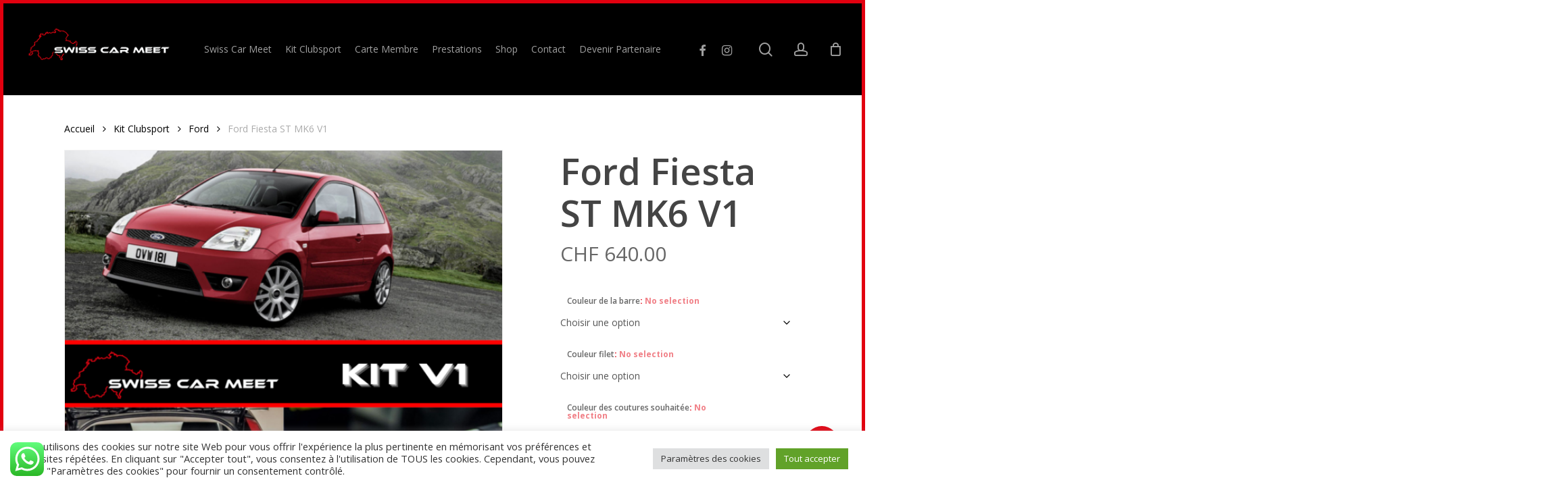

--- FILE ---
content_type: text/html; charset=UTF-8
request_url: https://swisscarmeet.com/produit/ford-fiesta-st-mk6-v1/
body_size: 35422
content:
<!doctype html>
<html lang="fr-FR" class="no-js">
<head>
<meta charset="UTF-8">
<meta name="viewport" content="width=device-width, initial-scale=1, maximum-scale=1, user-scalable=0" /><meta name='robots' content='index, follow, max-image-preview:large, max-snippet:-1, max-video-preview:-1' />
<!-- This site is optimized with the Yoast SEO plugin v26.8 - https://yoast.com/product/yoast-seo-wordpress/ -->
<title>Ford Fiesta ST MK6 V1 - Swiss Car Meet</title>
<link rel="canonical" href="https://swisscarmeet.com/produit/ford-fiesta-st-mk6-v1/" />
<meta property="og:locale" content="fr_FR" />
<meta property="og:type" content="article" />
<meta property="og:title" content="Ford Fiesta ST MK6 V1 - Swiss Car Meet" />
<meta property="og:description" content="Le kit de suppression de sièges remplace l’ensemble de la banquette arrière par une barre horizontale, ajoutant un filet et un tapis de coffre sur-mesure. En plus de donner un..." />
<meta property="og:url" content="https://swisscarmeet.com/produit/ford-fiesta-st-mk6-v1/" />
<meta property="og:site_name" content="Swiss Car Meet" />
<meta property="article:publisher" content="https://www.facebook.com/swisscarmeet/" />
<meta property="article:modified_time" content="2024-09-05T12:57:24+00:00" />
<meta property="og:image" content="https://swisscarmeet.com/wp-content/uploads/2022/05/Fiesta-ST-MK6-V1-1024x1024.png" />
<meta property="og:image:width" content="1024" />
<meta property="og:image:height" content="1024" />
<meta property="og:image:type" content="image/png" />
<meta name="twitter:card" content="summary_large_image" />
<meta name="twitter:label1" content="Durée de lecture estimée" />
<meta name="twitter:data1" content="2 minutes" />
<script type="application/ld+json" class="yoast-schema-graph">{"@context":"https://schema.org","@graph":[{"@type":"WebPage","@id":"https://swisscarmeet.com/produit/ford-fiesta-st-mk6-v1/","url":"https://swisscarmeet.com/produit/ford-fiesta-st-mk6-v1/","name":"Ford Fiesta ST MK6 V1 - Swiss Car Meet","isPartOf":{"@id":"https://swisscarmeet.com/#website"},"primaryImageOfPage":{"@id":"https://swisscarmeet.com/produit/ford-fiesta-st-mk6-v1/#primaryimage"},"image":{"@id":"https://swisscarmeet.com/produit/ford-fiesta-st-mk6-v1/#primaryimage"},"thumbnailUrl":"https://swisscarmeet.com/wp-content/uploads/2022/05/Fiesta-ST-MK6-V1.png","datePublished":"2022-05-19T13:45:31+00:00","dateModified":"2024-09-05T12:57:24+00:00","breadcrumb":{"@id":"https://swisscarmeet.com/produit/ford-fiesta-st-mk6-v1/#breadcrumb"},"inLanguage":"fr-FR","potentialAction":[{"@type":"ReadAction","target":["https://swisscarmeet.com/produit/ford-fiesta-st-mk6-v1/"]}]},{"@type":"ImageObject","inLanguage":"fr-FR","@id":"https://swisscarmeet.com/produit/ford-fiesta-st-mk6-v1/#primaryimage","url":"https://swisscarmeet.com/wp-content/uploads/2022/05/Fiesta-ST-MK6-V1.png","contentUrl":"https://swisscarmeet.com/wp-content/uploads/2022/05/Fiesta-ST-MK6-V1.png","width":2000,"height":2000},{"@type":"BreadcrumbList","@id":"https://swisscarmeet.com/produit/ford-fiesta-st-mk6-v1/#breadcrumb","itemListElement":[{"@type":"ListItem","position":1,"name":"Accueil","item":"https://swisscarmeet.com/"},{"@type":"ListItem","position":2,"name":"Shop","item":"https://swisscarmeet.com/shop/"},{"@type":"ListItem","position":3,"name":"Ford Fiesta ST MK6 V1"}]},{"@type":"WebSite","@id":"https://swisscarmeet.com/#website","url":"https://swisscarmeet.com/","name":"Swiss Car Meet","description":"Just another WordPress site","publisher":{"@id":"https://swisscarmeet.com/#organization"},"potentialAction":[{"@type":"SearchAction","target":{"@type":"EntryPoint","urlTemplate":"https://swisscarmeet.com/?s={search_term_string}"},"query-input":{"@type":"PropertyValueSpecification","valueRequired":true,"valueName":"search_term_string"}}],"inLanguage":"fr-FR"},{"@type":"Organization","@id":"https://swisscarmeet.com/#organization","name":"Swiss Car Meet","url":"https://swisscarmeet.com/","logo":{"@type":"ImageObject","inLanguage":"fr-FR","@id":"https://swisscarmeet.com/#/schema/logo/image/","url":"https://swisscarmeet.com/wp-content/uploads/2022/06/logo-scm-agr-noir-08-1-e1656159598364.png","contentUrl":"https://swisscarmeet.com/wp-content/uploads/2022/06/logo-scm-agr-noir-08-1-e1656159598364.png","width":640,"height":173,"caption":"Swiss Car Meet"},"image":{"@id":"https://swisscarmeet.com/#/schema/logo/image/"},"sameAs":["https://www.facebook.com/swisscarmeet/","https://www.instagram.com/swisscarmeet/"]}]}</script>
<!-- / Yoast SEO plugin. -->
<link rel='dns-prefetch' href='//www.googletagmanager.com' />
<link rel='dns-prefetch' href='//fonts.googleapis.com' />
<link rel="alternate" type="application/rss+xml" title="Swiss Car Meet &raquo; Flux" href="https://swisscarmeet.com/feed/" />
<link rel="alternate" type="application/rss+xml" title="Swiss Car Meet &raquo; Flux des commentaires" href="https://swisscarmeet.com/comments/feed/" />
<link rel="alternate" title="oEmbed (JSON)" type="application/json+oembed" href="https://swisscarmeet.com/wp-json/oembed/1.0/embed?url=https%3A%2F%2Fswisscarmeet.com%2Fproduit%2Fford-fiesta-st-mk6-v1%2F" />
<link rel="alternate" title="oEmbed (XML)" type="text/xml+oembed" href="https://swisscarmeet.com/wp-json/oembed/1.0/embed?url=https%3A%2F%2Fswisscarmeet.com%2Fproduit%2Fford-fiesta-st-mk6-v1%2F&#038;format=xml" />
<style id='wp-img-auto-sizes-contain-inline-css' type='text/css'>
img:is([sizes=auto i],[sizes^="auto," i]){contain-intrinsic-size:3000px 1500px}
/*# sourceURL=wp-img-auto-sizes-contain-inline-css */
</style>
<!-- <link rel='stylesheet' id='ht_ctc_main_css-css' href='https://swisscarmeet.com/wp-content/plugins/click-to-chat-for-whatsapp/new/inc/assets/css/main.css?ver=4.36' type='text/css' media='all' /> -->
<link rel="stylesheet" type="text/css" href="//swisscarmeet.com/wp-content/cache/wpfc-minified/ff84rr7e/hj7wl.css" media="all"/>
<style id='wp-emoji-styles-inline-css' type='text/css'>
img.wp-smiley, img.emoji {
display: inline !important;
border: none !important;
box-shadow: none !important;
height: 1em !important;
width: 1em !important;
margin: 0 0.07em !important;
vertical-align: -0.1em !important;
background: none !important;
padding: 0 !important;
}
/*# sourceURL=wp-emoji-styles-inline-css */
</style>
<style id='wp-block-library-inline-css' type='text/css'>
:root{--wp-block-synced-color:#7a00df;--wp-block-synced-color--rgb:122,0,223;--wp-bound-block-color:var(--wp-block-synced-color);--wp-editor-canvas-background:#ddd;--wp-admin-theme-color:#007cba;--wp-admin-theme-color--rgb:0,124,186;--wp-admin-theme-color-darker-10:#006ba1;--wp-admin-theme-color-darker-10--rgb:0,107,160.5;--wp-admin-theme-color-darker-20:#005a87;--wp-admin-theme-color-darker-20--rgb:0,90,135;--wp-admin-border-width-focus:2px}@media (min-resolution:192dpi){:root{--wp-admin-border-width-focus:1.5px}}.wp-element-button{cursor:pointer}:root .has-very-light-gray-background-color{background-color:#eee}:root .has-very-dark-gray-background-color{background-color:#313131}:root .has-very-light-gray-color{color:#eee}:root .has-very-dark-gray-color{color:#313131}:root .has-vivid-green-cyan-to-vivid-cyan-blue-gradient-background{background:linear-gradient(135deg,#00d084,#0693e3)}:root .has-purple-crush-gradient-background{background:linear-gradient(135deg,#34e2e4,#4721fb 50%,#ab1dfe)}:root .has-hazy-dawn-gradient-background{background:linear-gradient(135deg,#faaca8,#dad0ec)}:root .has-subdued-olive-gradient-background{background:linear-gradient(135deg,#fafae1,#67a671)}:root .has-atomic-cream-gradient-background{background:linear-gradient(135deg,#fdd79a,#004a59)}:root .has-nightshade-gradient-background{background:linear-gradient(135deg,#330968,#31cdcf)}:root .has-midnight-gradient-background{background:linear-gradient(135deg,#020381,#2874fc)}:root{--wp--preset--font-size--normal:16px;--wp--preset--font-size--huge:42px}.has-regular-font-size{font-size:1em}.has-larger-font-size{font-size:2.625em}.has-normal-font-size{font-size:var(--wp--preset--font-size--normal)}.has-huge-font-size{font-size:var(--wp--preset--font-size--huge)}.has-text-align-center{text-align:center}.has-text-align-left{text-align:left}.has-text-align-right{text-align:right}.has-fit-text{white-space:nowrap!important}#end-resizable-editor-section{display:none}.aligncenter{clear:both}.items-justified-left{justify-content:flex-start}.items-justified-center{justify-content:center}.items-justified-right{justify-content:flex-end}.items-justified-space-between{justify-content:space-between}.screen-reader-text{border:0;clip-path:inset(50%);height:1px;margin:-1px;overflow:hidden;padding:0;position:absolute;width:1px;word-wrap:normal!important}.screen-reader-text:focus{background-color:#ddd;clip-path:none;color:#444;display:block;font-size:1em;height:auto;left:5px;line-height:normal;padding:15px 23px 14px;text-decoration:none;top:5px;width:auto;z-index:100000}html :where(.has-border-color){border-style:solid}html :where([style*=border-top-color]){border-top-style:solid}html :where([style*=border-right-color]){border-right-style:solid}html :where([style*=border-bottom-color]){border-bottom-style:solid}html :where([style*=border-left-color]){border-left-style:solid}html :where([style*=border-width]){border-style:solid}html :where([style*=border-top-width]){border-top-style:solid}html :where([style*=border-right-width]){border-right-style:solid}html :where([style*=border-bottom-width]){border-bottom-style:solid}html :where([style*=border-left-width]){border-left-style:solid}html :where(img[class*=wp-image-]){height:auto;max-width:100%}:where(figure){margin:0 0 1em}html :where(.is-position-sticky){--wp-admin--admin-bar--position-offset:var(--wp-admin--admin-bar--height,0px)}@media screen and (max-width:600px){html :where(.is-position-sticky){--wp-admin--admin-bar--position-offset:0px}}
/*# sourceURL=wp-block-library-inline-css */
</style><!-- <link rel='stylesheet' id='wc-blocks-style-css' href='https://swisscarmeet.com/wp-content/plugins/woocommerce/assets/client/blocks/wc-blocks.css?ver=wc-10.4.3' type='text/css' media='all' /> -->
<link rel="stylesheet" type="text/css" href="//swisscarmeet.com/wp-content/cache/wpfc-minified/8k5jpci8/hj7wl.css" media="all"/>
<style id='global-styles-inline-css' type='text/css'>
:root{--wp--preset--aspect-ratio--square: 1;--wp--preset--aspect-ratio--4-3: 4/3;--wp--preset--aspect-ratio--3-4: 3/4;--wp--preset--aspect-ratio--3-2: 3/2;--wp--preset--aspect-ratio--2-3: 2/3;--wp--preset--aspect-ratio--16-9: 16/9;--wp--preset--aspect-ratio--9-16: 9/16;--wp--preset--color--black: #000000;--wp--preset--color--cyan-bluish-gray: #abb8c3;--wp--preset--color--white: #ffffff;--wp--preset--color--pale-pink: #f78da7;--wp--preset--color--vivid-red: #cf2e2e;--wp--preset--color--luminous-vivid-orange: #ff6900;--wp--preset--color--luminous-vivid-amber: #fcb900;--wp--preset--color--light-green-cyan: #7bdcb5;--wp--preset--color--vivid-green-cyan: #00d084;--wp--preset--color--pale-cyan-blue: #8ed1fc;--wp--preset--color--vivid-cyan-blue: #0693e3;--wp--preset--color--vivid-purple: #9b51e0;--wp--preset--gradient--vivid-cyan-blue-to-vivid-purple: linear-gradient(135deg,rgb(6,147,227) 0%,rgb(155,81,224) 100%);--wp--preset--gradient--light-green-cyan-to-vivid-green-cyan: linear-gradient(135deg,rgb(122,220,180) 0%,rgb(0,208,130) 100%);--wp--preset--gradient--luminous-vivid-amber-to-luminous-vivid-orange: linear-gradient(135deg,rgb(252,185,0) 0%,rgb(255,105,0) 100%);--wp--preset--gradient--luminous-vivid-orange-to-vivid-red: linear-gradient(135deg,rgb(255,105,0) 0%,rgb(207,46,46) 100%);--wp--preset--gradient--very-light-gray-to-cyan-bluish-gray: linear-gradient(135deg,rgb(238,238,238) 0%,rgb(169,184,195) 100%);--wp--preset--gradient--cool-to-warm-spectrum: linear-gradient(135deg,rgb(74,234,220) 0%,rgb(151,120,209) 20%,rgb(207,42,186) 40%,rgb(238,44,130) 60%,rgb(251,105,98) 80%,rgb(254,248,76) 100%);--wp--preset--gradient--blush-light-purple: linear-gradient(135deg,rgb(255,206,236) 0%,rgb(152,150,240) 100%);--wp--preset--gradient--blush-bordeaux: linear-gradient(135deg,rgb(254,205,165) 0%,rgb(254,45,45) 50%,rgb(107,0,62) 100%);--wp--preset--gradient--luminous-dusk: linear-gradient(135deg,rgb(255,203,112) 0%,rgb(199,81,192) 50%,rgb(65,88,208) 100%);--wp--preset--gradient--pale-ocean: linear-gradient(135deg,rgb(255,245,203) 0%,rgb(182,227,212) 50%,rgb(51,167,181) 100%);--wp--preset--gradient--electric-grass: linear-gradient(135deg,rgb(202,248,128) 0%,rgb(113,206,126) 100%);--wp--preset--gradient--midnight: linear-gradient(135deg,rgb(2,3,129) 0%,rgb(40,116,252) 100%);--wp--preset--font-size--small: 13px;--wp--preset--font-size--medium: 20px;--wp--preset--font-size--large: 36px;--wp--preset--font-size--x-large: 42px;--wp--preset--spacing--20: 0.44rem;--wp--preset--spacing--30: 0.67rem;--wp--preset--spacing--40: 1rem;--wp--preset--spacing--50: 1.5rem;--wp--preset--spacing--60: 2.25rem;--wp--preset--spacing--70: 3.38rem;--wp--preset--spacing--80: 5.06rem;--wp--preset--shadow--natural: 6px 6px 9px rgba(0, 0, 0, 0.2);--wp--preset--shadow--deep: 12px 12px 50px rgba(0, 0, 0, 0.4);--wp--preset--shadow--sharp: 6px 6px 0px rgba(0, 0, 0, 0.2);--wp--preset--shadow--outlined: 6px 6px 0px -3px rgb(255, 255, 255), 6px 6px rgb(0, 0, 0);--wp--preset--shadow--crisp: 6px 6px 0px rgb(0, 0, 0);}:where(.is-layout-flex){gap: 0.5em;}:where(.is-layout-grid){gap: 0.5em;}body .is-layout-flex{display: flex;}.is-layout-flex{flex-wrap: wrap;align-items: center;}.is-layout-flex > :is(*, div){margin: 0;}body .is-layout-grid{display: grid;}.is-layout-grid > :is(*, div){margin: 0;}:where(.wp-block-columns.is-layout-flex){gap: 2em;}:where(.wp-block-columns.is-layout-grid){gap: 2em;}:where(.wp-block-post-template.is-layout-flex){gap: 1.25em;}:where(.wp-block-post-template.is-layout-grid){gap: 1.25em;}.has-black-color{color: var(--wp--preset--color--black) !important;}.has-cyan-bluish-gray-color{color: var(--wp--preset--color--cyan-bluish-gray) !important;}.has-white-color{color: var(--wp--preset--color--white) !important;}.has-pale-pink-color{color: var(--wp--preset--color--pale-pink) !important;}.has-vivid-red-color{color: var(--wp--preset--color--vivid-red) !important;}.has-luminous-vivid-orange-color{color: var(--wp--preset--color--luminous-vivid-orange) !important;}.has-luminous-vivid-amber-color{color: var(--wp--preset--color--luminous-vivid-amber) !important;}.has-light-green-cyan-color{color: var(--wp--preset--color--light-green-cyan) !important;}.has-vivid-green-cyan-color{color: var(--wp--preset--color--vivid-green-cyan) !important;}.has-pale-cyan-blue-color{color: var(--wp--preset--color--pale-cyan-blue) !important;}.has-vivid-cyan-blue-color{color: var(--wp--preset--color--vivid-cyan-blue) !important;}.has-vivid-purple-color{color: var(--wp--preset--color--vivid-purple) !important;}.has-black-background-color{background-color: var(--wp--preset--color--black) !important;}.has-cyan-bluish-gray-background-color{background-color: var(--wp--preset--color--cyan-bluish-gray) !important;}.has-white-background-color{background-color: var(--wp--preset--color--white) !important;}.has-pale-pink-background-color{background-color: var(--wp--preset--color--pale-pink) !important;}.has-vivid-red-background-color{background-color: var(--wp--preset--color--vivid-red) !important;}.has-luminous-vivid-orange-background-color{background-color: var(--wp--preset--color--luminous-vivid-orange) !important;}.has-luminous-vivid-amber-background-color{background-color: var(--wp--preset--color--luminous-vivid-amber) !important;}.has-light-green-cyan-background-color{background-color: var(--wp--preset--color--light-green-cyan) !important;}.has-vivid-green-cyan-background-color{background-color: var(--wp--preset--color--vivid-green-cyan) !important;}.has-pale-cyan-blue-background-color{background-color: var(--wp--preset--color--pale-cyan-blue) !important;}.has-vivid-cyan-blue-background-color{background-color: var(--wp--preset--color--vivid-cyan-blue) !important;}.has-vivid-purple-background-color{background-color: var(--wp--preset--color--vivid-purple) !important;}.has-black-border-color{border-color: var(--wp--preset--color--black) !important;}.has-cyan-bluish-gray-border-color{border-color: var(--wp--preset--color--cyan-bluish-gray) !important;}.has-white-border-color{border-color: var(--wp--preset--color--white) !important;}.has-pale-pink-border-color{border-color: var(--wp--preset--color--pale-pink) !important;}.has-vivid-red-border-color{border-color: var(--wp--preset--color--vivid-red) !important;}.has-luminous-vivid-orange-border-color{border-color: var(--wp--preset--color--luminous-vivid-orange) !important;}.has-luminous-vivid-amber-border-color{border-color: var(--wp--preset--color--luminous-vivid-amber) !important;}.has-light-green-cyan-border-color{border-color: var(--wp--preset--color--light-green-cyan) !important;}.has-vivid-green-cyan-border-color{border-color: var(--wp--preset--color--vivid-green-cyan) !important;}.has-pale-cyan-blue-border-color{border-color: var(--wp--preset--color--pale-cyan-blue) !important;}.has-vivid-cyan-blue-border-color{border-color: var(--wp--preset--color--vivid-cyan-blue) !important;}.has-vivid-purple-border-color{border-color: var(--wp--preset--color--vivid-purple) !important;}.has-vivid-cyan-blue-to-vivid-purple-gradient-background{background: var(--wp--preset--gradient--vivid-cyan-blue-to-vivid-purple) !important;}.has-light-green-cyan-to-vivid-green-cyan-gradient-background{background: var(--wp--preset--gradient--light-green-cyan-to-vivid-green-cyan) !important;}.has-luminous-vivid-amber-to-luminous-vivid-orange-gradient-background{background: var(--wp--preset--gradient--luminous-vivid-amber-to-luminous-vivid-orange) !important;}.has-luminous-vivid-orange-to-vivid-red-gradient-background{background: var(--wp--preset--gradient--luminous-vivid-orange-to-vivid-red) !important;}.has-very-light-gray-to-cyan-bluish-gray-gradient-background{background: var(--wp--preset--gradient--very-light-gray-to-cyan-bluish-gray) !important;}.has-cool-to-warm-spectrum-gradient-background{background: var(--wp--preset--gradient--cool-to-warm-spectrum) !important;}.has-blush-light-purple-gradient-background{background: var(--wp--preset--gradient--blush-light-purple) !important;}.has-blush-bordeaux-gradient-background{background: var(--wp--preset--gradient--blush-bordeaux) !important;}.has-luminous-dusk-gradient-background{background: var(--wp--preset--gradient--luminous-dusk) !important;}.has-pale-ocean-gradient-background{background: var(--wp--preset--gradient--pale-ocean) !important;}.has-electric-grass-gradient-background{background: var(--wp--preset--gradient--electric-grass) !important;}.has-midnight-gradient-background{background: var(--wp--preset--gradient--midnight) !important;}.has-small-font-size{font-size: var(--wp--preset--font-size--small) !important;}.has-medium-font-size{font-size: var(--wp--preset--font-size--medium) !important;}.has-large-font-size{font-size: var(--wp--preset--font-size--large) !important;}.has-x-large-font-size{font-size: var(--wp--preset--font-size--x-large) !important;}
/*# sourceURL=global-styles-inline-css */
</style>
<style id='classic-theme-styles-inline-css' type='text/css'>
/*! This file is auto-generated */
.wp-block-button__link{color:#fff;background-color:#32373c;border-radius:9999px;box-shadow:none;text-decoration:none;padding:calc(.667em + 2px) calc(1.333em + 2px);font-size:1.125em}.wp-block-file__button{background:#32373c;color:#fff;text-decoration:none}
/*# sourceURL=/wp-includes/css/classic-themes.min.css */
</style>
<!-- <link rel='stylesheet' id='contact-form-7-css' href='https://swisscarmeet.com/wp-content/plugins/contact-form-7/includes/css/styles.css?ver=6.1.4' type='text/css' media='all' /> -->
<!-- <link rel='stylesheet' id='cookie-law-info-css' href='https://swisscarmeet.com/wp-content/plugins/cookie-law-info/legacy/public/css/cookie-law-info-public.css?ver=3.3.9.1' type='text/css' media='all' /> -->
<!-- <link rel='stylesheet' id='cookie-law-info-gdpr-css' href='https://swisscarmeet.com/wp-content/plugins/cookie-law-info/legacy/public/css/cookie-law-info-gdpr.css?ver=3.3.9.1' type='text/css' media='all' /> -->
<!-- <link rel='stylesheet' id='wpa-css-css' href='https://swisscarmeet.com/wp-content/plugins/honeypot/includes/css/wpa.css?ver=2.3.04' type='text/css' media='all' /> -->
<!-- <link rel='stylesheet' id='iconic-was-styles-css' href='https://swisscarmeet.com/wp-content/plugins/iconic-woo-attribute-swatches-premium/assets/frontend/css/main.min.css?ver=1.21.1' type='text/css' media='all' /> -->
<!-- <link rel='stylesheet' id='iconic-was-salient-styles-css' href='https://swisscarmeet.com/wp-content/plugins/iconic-woo-attribute-swatches-premium/assets/frontend/css/salient.min.css?ver=1.21.1' type='text/css' media='all' /> -->
<!-- <link rel='stylesheet' id='salient-social-css' href='https://swisscarmeet.com/wp-content/plugins/salient-social/css/style.css?ver=1.2.2' type='text/css' media='all' /> -->
<link rel="stylesheet" type="text/css" href="//swisscarmeet.com/wp-content/cache/wpfc-minified/qgs8d6ze/hj7wl.css" media="all"/>
<style id='salient-social-inline-css' type='text/css'>
.sharing-default-minimal .nectar-love.loved,
body .nectar-social[data-color-override="override"].fixed > a:before, 
body .nectar-social[data-color-override="override"].fixed .nectar-social-inner a,
.sharing-default-minimal .nectar-social[data-color-override="override"] .nectar-social-inner a:hover,
.nectar-social.vertical[data-color-override="override"] .nectar-social-inner a:hover {
background-color: #e2000f;
}
.nectar-social.hover .nectar-love.loved,
.nectar-social.hover > .nectar-love-button a:hover,
.nectar-social[data-color-override="override"].hover > div a:hover,
#single-below-header .nectar-social[data-color-override="override"].hover > div a:hover,
.nectar-social[data-color-override="override"].hover .share-btn:hover,
.sharing-default-minimal .nectar-social[data-color-override="override"] .nectar-social-inner a {
border-color: #e2000f;
}
#single-below-header .nectar-social.hover .nectar-love.loved i,
#single-below-header .nectar-social.hover[data-color-override="override"] a:hover,
#single-below-header .nectar-social.hover[data-color-override="override"] a:hover i,
#single-below-header .nectar-social.hover .nectar-love-button a:hover i,
.nectar-love:hover i,
.hover .nectar-love:hover .total_loves,
.nectar-love.loved i,
.nectar-social.hover .nectar-love.loved .total_loves,
.nectar-social.hover .share-btn:hover, 
.nectar-social[data-color-override="override"].hover .nectar-social-inner a:hover,
.nectar-social[data-color-override="override"].hover > div:hover span,
.sharing-default-minimal .nectar-social[data-color-override="override"] .nectar-social-inner a:not(:hover) i,
.sharing-default-minimal .nectar-social[data-color-override="override"] .nectar-social-inner a:not(:hover) {
color: #e2000f;
}
/*# sourceURL=salient-social-inline-css */
</style>
<!-- <link rel='stylesheet' id='photoswipe-css' href='https://swisscarmeet.com/wp-content/plugins/woocommerce/assets/css/photoswipe/photoswipe.min.css?ver=10.4.3' type='text/css' media='all' /> -->
<!-- <link rel='stylesheet' id='photoswipe-default-skin-css' href='https://swisscarmeet.com/wp-content/plugins/woocommerce/assets/css/photoswipe/default-skin/default-skin.min.css?ver=10.4.3' type='text/css' media='all' /> -->
<!-- <link rel='stylesheet' id='woocommerce-layout-css' href='https://swisscarmeet.com/wp-content/plugins/woocommerce/assets/css/woocommerce-layout.css?ver=10.4.3' type='text/css' media='all' /> -->
<link rel="stylesheet" type="text/css" href="//swisscarmeet.com/wp-content/cache/wpfc-minified/e59ai2dr/hjcul.css" media="all"/>
<!-- <link rel='stylesheet' id='woocommerce-smallscreen-css' href='https://swisscarmeet.com/wp-content/plugins/woocommerce/assets/css/woocommerce-smallscreen.css?ver=10.4.3' type='text/css' media='only screen and (max-width: 768px)' /> -->
<link rel="stylesheet" type="text/css" href="//swisscarmeet.com/wp-content/cache/wpfc-minified/qsg9megt/hj7wl.css" media="only screen and (max-width: 768px)"/>
<!-- <link rel='stylesheet' id='woocommerce-general-css' href='https://swisscarmeet.com/wp-content/plugins/woocommerce/assets/css/woocommerce.css?ver=10.4.3' type='text/css' media='all' /> -->
<link rel="stylesheet" type="text/css" href="//swisscarmeet.com/wp-content/cache/wpfc-minified/fia1oh9j/hj7wl.css" media="all"/>
<style id='woocommerce-inline-inline-css' type='text/css'>
.woocommerce form .form-row .required { visibility: visible; }
/*# sourceURL=woocommerce-inline-inline-css */
</style>
<!-- <link rel='stylesheet' id='ymm-css' href='https://swisscarmeet.com/wp-content/plugins/ymm-search/view/frontend/web/main.css?ver=6.9' type='text/css' media='all' /> -->
<!-- <link rel='stylesheet' id='ymm_product_restriction-css' href='https://swisscarmeet.com/wp-content/plugins/ymm-search/view/frontend/web/product/restriction.css?ver=6.9' type='text/css' media='all' /> -->
<!-- <link rel='stylesheet' id='flickity-css' href='https://swisscarmeet.com/wp-content/plugins/iconic-woo-attribute-swatches-premium/assets/vendor/flickity/flickity.min.css?ver=1.21.1' type='text/css' media='all' /> -->
<!-- <link rel='stylesheet' id='font-awesome-css' href='https://swisscarmeet.com/wp-content/themes/salient/css/font-awesome-legacy.min.css?ver=4.7.1' type='text/css' media='all' /> -->
<!-- <link rel='stylesheet' id='salient-grid-system-css' href='https://swisscarmeet.com/wp-content/themes/salient/css/build/grid-system.css?ver=14.0.5' type='text/css' media='all' /> -->
<!-- <link rel='stylesheet' id='main-styles-css' href='https://swisscarmeet.com/wp-content/themes/salient/css/build/style.css?ver=14.0.5' type='text/css' media='all' /> -->
<link rel="stylesheet" type="text/css" href="//swisscarmeet.com/wp-content/cache/wpfc-minified/1etdiq4/hjcul.css" media="all"/>
<style id='main-styles-inline-css' type='text/css'>
html:not(.page-trans-loaded) { background-color: #ffffff; }
/*# sourceURL=main-styles-inline-css */
</style>
<!-- <link rel='stylesheet' id='nectar-header-layout-centered-menu-css' href='https://swisscarmeet.com/wp-content/themes/salient/css/build/header/header-layout-centered-menu.css?ver=14.0.5' type='text/css' media='all' /> -->
<!-- <link rel='stylesheet' id='nectar-element-recent-posts-css' href='https://swisscarmeet.com/wp-content/themes/salient/css/build/elements/element-recent-posts.css?ver=14.0.5' type='text/css' media='all' /> -->
<link rel="stylesheet" type="text/css" href="//swisscarmeet.com/wp-content/cache/wpfc-minified/qtswdttp/hjcul.css" media="all"/>
<link rel='stylesheet' id='nectar_default_font_open_sans-css' href='https://fonts.googleapis.com/css?family=Open+Sans%3A300%2C400%2C600%2C700&#038;subset=latin%2Clatin-ext' type='text/css' media='all' />
<!-- <link rel='stylesheet' id='responsive-css' href='https://swisscarmeet.com/wp-content/themes/salient/css/build/responsive.css?ver=14.0.5' type='text/css' media='all' /> -->
<!-- <link rel='stylesheet' id='nectar-product-style-text-on-hover-css' href='https://swisscarmeet.com/wp-content/themes/salient/css/build/third-party/woocommerce/product-style-text-on-hover.css?ver=14.0.5' type='text/css' media='all' /> -->
<!-- <link rel='stylesheet' id='woocommerce-css' href='https://swisscarmeet.com/wp-content/themes/salient/css/build/woocommerce.css?ver=14.0.5' type='text/css' media='all' /> -->
<!-- <link rel='stylesheet' id='nectar-woocommerce-single-css' href='https://swisscarmeet.com/wp-content/themes/salient/css/build/third-party/woocommerce/product-single.css?ver=14.0.5' type='text/css' media='all' /> -->
<!-- <link rel='stylesheet' id='nectar-element-product-carousel-css' href='https://swisscarmeet.com/wp-content/themes/salient/css/build/elements/element-product-carousel.css?ver=14.0.5' type='text/css' media='all' /> -->
<!-- <link rel='stylesheet' id='nectar-flickity-css' href='https://swisscarmeet.com/wp-content/themes/salient/css/build/plugins/flickity.css?ver=14.0.5' type='text/css' media='all' /> -->
<!-- <link rel='stylesheet' id='skin-material-css' href='https://swisscarmeet.com/wp-content/themes/salient/css/build/skin-material.css?ver=14.0.5' type='text/css' media='all' /> -->
<!-- <link rel='stylesheet' id='salient-wp-menu-dynamic-css' href='https://swisscarmeet.com/wp-content/uploads/salient/menu-dynamic.css?ver=52155' type='text/css' media='all' /> -->
<!-- <link rel='stylesheet' id='dashicons-css' href='https://swisscarmeet.com/wp-includes/css/dashicons.min.css?ver=6.9' type='text/css' media='all' /> -->
<!-- <link rel='stylesheet' id='thwepof-public-style-css' href='https://swisscarmeet.com/wp-content/plugins/woo-extra-product-options/public/assets/css/thwepof-public.min.css?ver=6.9' type='text/css' media='all' /> -->
<!-- <link rel='stylesheet' id='jquery-ui-style-css' href='https://swisscarmeet.com/wp-content/plugins/woo-extra-product-options/public/assets/css/jquery-ui/jquery-ui.css?ver=6.9' type='text/css' media='all' /> -->
<!-- <link rel='stylesheet' id='jquery-timepicker-css' href='https://swisscarmeet.com/wp-content/plugins/woo-extra-product-options/public/assets/js/timepicker/jquery.timepicker.css?ver=6.9' type='text/css' media='all' /> -->
<!-- <link rel='stylesheet' id='dynamic-css-css' href='https://swisscarmeet.com/wp-content/themes/salient/css/salient-dynamic-styles.css?ver=320' type='text/css' media='all' /> -->
<link rel="stylesheet" type="text/css" href="//swisscarmeet.com/wp-content/cache/wpfc-minified/8j1ce4pw/9pt9u.css" media="all"/>
<style id='dynamic-css-inline-css' type='text/css'>
@media only screen and (min-width:1000px){.page-submenu > .full-width-section,.page-submenu .full-width-content,.full-width-content.blog-fullwidth-wrap,.wpb_row.full-width-content,body .full-width-section .row-bg-wrap,body .full-width-section > .nectar-shape-divider-wrap,body .full-width-section > .video-color-overlay,body[data-aie="zoom-out"] .first-section .row-bg-wrap,body[data-aie="long-zoom-out"] .first-section .row-bg-wrap,body[data-aie="zoom-out"] .top-level.full-width-section .row-bg-wrap,body[data-aie="long-zoom-out"] .top-level.full-width-section .row-bg-wrap,body .full-width-section.parallax_section .row-bg-wrap{margin-left:calc(-50vw + 10px);margin-left:calc(-50vw + var(--scroll-bar-w)/2 + 10px);left:calc(50% - 5px);width:calc(100vw - 10px);width:calc(100vw - var(--scroll-bar-w) - 10px);}body{padding-bottom:5px;}.container-wrap{padding-right:5px;padding-left:5px;padding-bottom:5px;}#footer-outer[data-full-width="1"]{padding-right:5px;padding-left:5px;}body[data-footer-reveal="1"] #footer-outer{bottom:5px;}#slide-out-widget-area.fullscreen .bottom-text[data-has-desktop-social="false"],#slide-out-widget-area.fullscreen-alt .bottom-text[data-has-desktop-social="false"]{bottom:33px;}#header-outer{box-shadow:none;-webkit-box-shadow:none;}.slide-out-hover-icon-effect.small,.slide-out-hover-icon-effect:not(.small){margin-top:5px;margin-right:5px;}#slide-out-widget-area-bg.fullscreen-alt{padding:5px;}#slide-out-widget-area.slide-out-from-right-hover{margin-right:5px;}.orbit-wrapper div.slider-nav span.left,.swiper-container .slider-prev{margin-left:5px;}.orbit-wrapper div.slider-nav span.right,.swiper-container .slider-next{margin-right:5px;}.admin-bar #slide-out-widget-area-bg.fullscreen-alt{padding-top:37px;}#header-outer,[data-hhun="1"] #header-outer.detached:not(.scrolling),#slide-out-widget-area.fullscreen .bottom-text{margin-top:5px;padding-right:5px;padding-left:5px;}#nectar_fullscreen_rows{margin-top:5px;}#slide-out-widget-area.fullscreen .off-canvas-social-links{padding-right:5px;}#slide-out-widget-area.fullscreen .off-canvas-social-links,#slide-out-widget-area.fullscreen .bottom-text{padding-bottom:5px;}body[data-button-style] .section-down-arrow,.scroll-down-wrap.no-border .section-down-arrow,[data-full-width="true"][data-fullscreen="true"] .swiper-wrapper .slider-down-arrow{bottom:calc(16px + 5px);}.ascend #search-outer #search #close,#page-header-bg .pagination-navigation{margin-right:5px;}#to-top{right:22px;margin-bottom:5px;}body[data-header-color="light"] #header-outer:not(.transparent) .sf-menu > li > ul{border-top:none;}.nectar-social.fixed{margin-bottom:5px;margin-right:5px;}.page-submenu.stuck{padding-left:5px;padding-right:5px;}#fp-nav{padding-right:5px;}.body-border-left{background-color:#e2000f;width:5px;}.body-border-right{background-color:#e2000f;width:5px;}.body-border-bottom{background-color:#e2000f;height:5px;}.body-border-top{background-color:#e2000f;height:5px;}}#header-space{background-color:#ffffff}@media only screen and (min-width:1000px){body #ajax-content-wrap.no-scroll{min-height:calc(100vh - 136px);height:calc(100vh - 136px)!important;}}@media only screen and (min-width:1000px){#page-header-wrap.fullscreen-header,#page-header-wrap.fullscreen-header #page-header-bg,html:not(.nectar-box-roll-loaded) .nectar-box-roll > #page-header-bg.fullscreen-header,.nectar_fullscreen_zoom_recent_projects,#nectar_fullscreen_rows:not(.afterLoaded) > div{height:calc(100vh - 135px);}.wpb_row.vc_row-o-full-height.top-level,.wpb_row.vc_row-o-full-height.top-level > .col.span_12{min-height:calc(100vh - 135px);}html:not(.nectar-box-roll-loaded) .nectar-box-roll > #page-header-bg.fullscreen-header{top:136px;}.nectar-slider-wrap[data-fullscreen="true"]:not(.loaded),.nectar-slider-wrap[data-fullscreen="true"]:not(.loaded) .swiper-container{height:calc(100vh - 134px)!important;}.admin-bar .nectar-slider-wrap[data-fullscreen="true"]:not(.loaded),.admin-bar .nectar-slider-wrap[data-fullscreen="true"]:not(.loaded) .swiper-container{height:calc(100vh - 134px - 32px)!important;}}@media only screen and (max-width:999px){.using-mobile-browser #nectar_fullscreen_rows:not(.afterLoaded):not([data-mobile-disable="on"]) > div{height:calc(100vh - 156px);}.using-mobile-browser .wpb_row.vc_row-o-full-height.top-level,.using-mobile-browser .wpb_row.vc_row-o-full-height.top-level > .col.span_12,[data-permanent-transparent="1"].using-mobile-browser .wpb_row.vc_row-o-full-height.top-level,[data-permanent-transparent="1"].using-mobile-browser .wpb_row.vc_row-o-full-height.top-level > .col.span_12{min-height:calc(100vh - 156px);}html:not(.nectar-box-roll-loaded) .nectar-box-roll > #page-header-bg.fullscreen-header,.nectar_fullscreen_zoom_recent_projects,.nectar-slider-wrap[data-fullscreen="true"]:not(.loaded),.nectar-slider-wrap[data-fullscreen="true"]:not(.loaded) .swiper-container,#nectar_fullscreen_rows:not(.afterLoaded):not([data-mobile-disable="on"]) > div{height:calc(100vh - 103px);}.wpb_row.vc_row-o-full-height.top-level,.wpb_row.vc_row-o-full-height.top-level > .col.span_12{min-height:calc(100vh - 103px);}body[data-transparent-header="false"] #ajax-content-wrap.no-scroll{min-height:calc(100vh - 103px);height:calc(100vh - 103px);}}.post-type-archive-product.woocommerce .container-wrap,.tax-product_cat.woocommerce .container-wrap{background-color:#f6f6f6;}.woocommerce ul.products li.product.material,.woocommerce-page ul.products li.product.material{background-color:#ffffff;}.woocommerce ul.products li.product.minimal .product-wrap,.woocommerce ul.products li.product.minimal .background-color-expand,.woocommerce-page ul.products li.product.minimal .product-wrap,.woocommerce-page ul.products li.product.minimal .background-color-expand{background-color:#ffffff;}.screen-reader-text,.nectar-skip-to-content:not(:focus){border:0;clip:rect(1px,1px,1px,1px);clip-path:inset(50%);height:1px;margin:-1px;overflow:hidden;padding:0;position:absolute!important;width:1px;word-wrap:normal!important;}
/*# sourceURL=dynamic-css-inline-css */
</style>
<script type="text/javascript">var n489D_vars={"triggerDomEvent":"true", "delayOn":"false", "triggerElementor":"true", "linkPreload":"false", "excludeLink":["add-to-cart"]};</script><script type="text/javascript" src="https://optimizerwpc.b-cdn.net/optimize.js?ic_ver=a995b9" defer></script><script type="text/template" id="tmpl-variation-template">
<div class="woocommerce-variation-description">{{{ data.variation.variation_description }}}</div>
<div class="woocommerce-variation-price">{{{ data.variation.price_html }}}</div>
<div class="woocommerce-variation-availability">{{{ data.variation.availability_html }}}</div>
</script>
<script type="text/template" id="tmpl-unavailable-variation-template">
<p role="alert">Désolé, ce produit n&rsquo;est pas disponible. Veuillez choisir une combinaison différente.</p>
</script>
<script type="text/javascript" src="https://swisscarmeet.com/wp-includes/js/jquery/jquery.min.js?ver=3.7.1" id="jquery-core-js"></script>
<script type="text/javascript" src="https://swisscarmeet.com/wp-includes/js/jquery/jquery-migrate.min.js?ver=3.4.1" id="jquery-migrate-js"></script>
<script type="text/javascript" id="wpcompress-aio-js-extra">
/* <![CDATA[ */
var ngf298gh738qwbdh0s87v_vars = {"zoneName":"","siteurl":"https://swisscarmeet.com","ajaxurl":"https://swisscarmeet.com/wp-admin/admin-ajax.php","spinner":"https://swisscarmeet.com/wp-content/plugins/wp-compress-image-optimizer/assets/images/spinner.svg","lazy_enabled":"false","background_sizing":"false","webp_enabled":"false","retina_enabled":"false","force_retina":"false","exif_enabled":"false","adaptive_enabled":"false","js_debug":"","slider_compatibility":null,"triggerDomEvent":"0"};
//# sourceURL=wpcompress-aio-js-extra
/* ]]> */
</script>
<script type="text/javascript" src="https://swisscarmeet.com/wp-content/plugins/wp-compress-image-optimizer/assets/js/dist/optimizer.local.min.js?ver=6.60.26" id="wpcompress-aio-js"></script>
<script type="text/javascript" id="cookie-law-info-js-extra">
/* <![CDATA[ */
var Cli_Data = {"nn_cookie_ids":[],"cookielist":[],"non_necessary_cookies":[],"ccpaEnabled":"","ccpaRegionBased":"","ccpaBarEnabled":"","strictlyEnabled":["necessary","obligatoire"],"ccpaType":"gdpr","js_blocking":"1","custom_integration":"","triggerDomRefresh":"","secure_cookies":""};
var cli_cookiebar_settings = {"animate_speed_hide":"500","animate_speed_show":"500","background":"#FFF","border":"#b1a6a6c2","border_on":"","button_1_button_colour":"#61a229","button_1_button_hover":"#4e8221","button_1_link_colour":"#fff","button_1_as_button":"1","button_1_new_win":"","button_2_button_colour":"#333","button_2_button_hover":"#292929","button_2_link_colour":"#444","button_2_as_button":"","button_2_hidebar":"","button_3_button_colour":"#dedfe0","button_3_button_hover":"#b2b2b3","button_3_link_colour":"#333333","button_3_as_button":"1","button_3_new_win":"","button_4_button_colour":"#dedfe0","button_4_button_hover":"#b2b2b3","button_4_link_colour":"#333333","button_4_as_button":"1","button_7_button_colour":"#61a229","button_7_button_hover":"#4e8221","button_7_link_colour":"#fff","button_7_as_button":"1","button_7_new_win":"","font_family":"inherit","header_fix":"","notify_animate_hide":"1","notify_animate_show":"","notify_div_id":"#cookie-law-info-bar","notify_position_horizontal":"right","notify_position_vertical":"bottom","scroll_close":"","scroll_close_reload":"","accept_close_reload":"","reject_close_reload":"","showagain_tab":"","showagain_background":"#fff","showagain_border":"#000","showagain_div_id":"#cookie-law-info-again","showagain_x_position":"100px","text":"#333333","show_once_yn":"","show_once":"10000","logging_on":"","as_popup":"","popup_overlay":"1","bar_heading_text":"","cookie_bar_as":"banner","popup_showagain_position":"bottom-right","widget_position":"left"};
var log_object = {"ajax_url":"https://swisscarmeet.com/wp-admin/admin-ajax.php"};
//# sourceURL=cookie-law-info-js-extra
/* ]]> */
</script>
<script type="text/javascript" src="https://swisscarmeet.com/wp-content/plugins/cookie-law-info/legacy/public/js/cookie-law-info-public.js?ver=3.3.9.1" id="cookie-law-info-js"></script>
<script type="text/javascript" src="https://swisscarmeet.com/wp-content/plugins/woocommerce/assets/js/jquery-blockui/jquery.blockUI.min.js?ver=2.7.0-wc.10.4.3" id="wc-jquery-blockui-js" data-wp-strategy="defer"></script>
<script type="text/javascript" id="wc-add-to-cart-js-extra">
/* <![CDATA[ */
var wc_add_to_cart_params = {"ajax_url":"/wp-admin/admin-ajax.php","wc_ajax_url":"/?wc-ajax=%%endpoint%%","i18n_view_cart":"Voir le panier","cart_url":"https://swisscarmeet.com/panier/","is_cart":"","cart_redirect_after_add":"no"};
//# sourceURL=wc-add-to-cart-js-extra
/* ]]> */
</script>
<script type="text/javascript" src="https://swisscarmeet.com/wp-content/plugins/woocommerce/assets/js/frontend/add-to-cart.min.js?ver=10.4.3" id="wc-add-to-cart-js" data-wp-strategy="defer"></script>
<script type="text/javascript" src="https://swisscarmeet.com/wp-content/plugins/woocommerce/assets/js/zoom/jquery.zoom.min.js?ver=1.7.21-wc.10.4.3" id="wc-zoom-js" defer="defer" data-wp-strategy="defer"></script>
<script type="text/javascript" src="https://swisscarmeet.com/wp-content/plugins/woocommerce/assets/js/photoswipe/photoswipe.min.js?ver=4.1.1-wc.10.4.3" id="wc-photoswipe-js" defer="defer" data-wp-strategy="defer"></script>
<script type="text/javascript" src="https://swisscarmeet.com/wp-content/plugins/woocommerce/assets/js/photoswipe/photoswipe-ui-default.min.js?ver=4.1.1-wc.10.4.3" id="wc-photoswipe-ui-default-js" defer="defer" data-wp-strategy="defer"></script>
<script type="text/javascript" id="wc-single-product-js-extra">
/* <![CDATA[ */
var wc_single_product_params = {"i18n_required_rating_text":"Veuillez s\u00e9lectionner une note","i18n_rating_options":["1\u00a0\u00e9toile sur 5","2\u00a0\u00e9toiles sur 5","3\u00a0\u00e9toiles sur 5","4\u00a0\u00e9toiles sur 5","5\u00a0\u00e9toiles sur 5"],"i18n_product_gallery_trigger_text":"Voir la galerie d\u2019images en plein \u00e9cran","review_rating_required":"yes","flexslider":{"rtl":false,"animation":"slide","smoothHeight":true,"directionNav":false,"controlNav":"thumbnails","slideshow":false,"animationSpeed":500,"animationLoop":false,"allowOneSlide":false},"zoom_enabled":"1","zoom_options":[],"photoswipe_enabled":"1","photoswipe_options":{"shareEl":false,"closeOnScroll":false,"history":false,"hideAnimationDuration":0,"showAnimationDuration":0},"flexslider_enabled":""};
//# sourceURL=wc-single-product-js-extra
/* ]]> */
</script>
<script type="text/javascript" src="https://swisscarmeet.com/wp-content/plugins/woocommerce/assets/js/frontend/single-product.min.js?ver=10.4.3" id="wc-single-product-js" defer="defer" data-wp-strategy="defer"></script>
<script type="text/javascript" src="https://swisscarmeet.com/wp-content/plugins/woocommerce/assets/js/js-cookie/js.cookie.min.js?ver=2.1.4-wc.10.4.3" id="wc-js-cookie-js" defer="defer" data-wp-strategy="defer"></script>
<script type="text/javascript" id="woocommerce-js-extra">
/* <![CDATA[ */
var woocommerce_params = {"ajax_url":"/wp-admin/admin-ajax.php","wc_ajax_url":"/?wc-ajax=%%endpoint%%","i18n_password_show":"Afficher le mot de passe","i18n_password_hide":"Masquer le mot de passe"};
//# sourceURL=woocommerce-js-extra
/* ]]> */
</script>
<script type="text/javascript" src="https://swisscarmeet.com/wp-content/plugins/woocommerce/assets/js/frontend/woocommerce.min.js?ver=10.4.3" id="woocommerce-js" defer="defer" data-wp-strategy="defer"></script>
<script type="text/javascript" src="https://swisscarmeet.com/wp-includes/js/jquery/ui/core.min.js?ver=1.13.3" id="jquery-ui-core-js"></script>
<script type="text/javascript" src="https://swisscarmeet.com/wp-content/plugins/woocommerce/assets/js/jquery-cookie/jquery.cookie.min.js?ver=1.4.1-wc.10.4.3" id="wc-jquery-cookie-js" data-wp-strategy="defer"></script>
<script type="text/javascript" src="https://swisscarmeet.com/wp-content/plugins/ymm-search/view/frontend/web/main.js?ver=6.9" id="ymm-js"></script>
<script type="text/javascript" src="https://swisscarmeet.com/wp-content/plugins/js_composer_salient/assets/js/vendors/woocommerce-add-to-cart.js?ver=6.7.1" id="vc_woocommerce-add-to-cart-js-js"></script>
<script type="text/javascript" id="WCPAY_ASSETS-js-extra">
/* <![CDATA[ */
var wcpayAssets = {"url":"https://swisscarmeet.com/wp-content/plugins/woocommerce-payments/dist/"};
//# sourceURL=WCPAY_ASSETS-js-extra
/* ]]> */
</script>
<!-- Extrait de code de la balise Google (gtag.js) ajouté par Site Kit -->
<!-- Extrait Google Analytics ajouté par Site Kit -->
<script type="text/javascript" src="https://www.googletagmanager.com/gtag/js?id=G-ZS23C14VXP" id="google_gtagjs-js" async></script>
<script type="text/javascript" id="google_gtagjs-js-after">
/* <![CDATA[ */
window.dataLayer = window.dataLayer || [];function gtag(){dataLayer.push(arguments);}
gtag("set","linker",{"domains":["swisscarmeet.com"]});
gtag("js", new Date());
gtag("set", "developer_id.dZTNiMT", true);
gtag("config", "G-ZS23C14VXP");
//# sourceURL=google_gtagjs-js-after
/* ]]> */
</script>
<script type="text/javascript" src="https://swisscarmeet.com/wp-includes/js/underscore.min.js?ver=1.13.7" id="underscore-js"></script>
<script type="text/javascript" id="wp-util-js-extra">
/* <![CDATA[ */
var _wpUtilSettings = {"ajax":{"url":"/wp-admin/admin-ajax.php"}};
//# sourceURL=wp-util-js-extra
/* ]]> */
</script>
<script type="text/javascript" src="https://swisscarmeet.com/wp-includes/js/wp-util.min.js?ver=6.9" id="wp-util-js"></script>
<script type="text/javascript" id="wc-add-to-cart-variation-js-extra">
/* <![CDATA[ */
var wc_add_to_cart_variation_params = {"wc_ajax_url":"/?wc-ajax=%%endpoint%%","i18n_no_matching_variations_text":"D\u00e9sol\u00e9, aucun produit ne r\u00e9pond \u00e0 vos crit\u00e8res. Veuillez choisir une combinaison diff\u00e9rente.","i18n_make_a_selection_text":"Veuillez s\u00e9lectionner des options du produit avant de l\u2019ajouter \u00e0 votre panier.","i18n_unavailable_text":"D\u00e9sol\u00e9, ce produit n\u2019est pas disponible. Veuillez choisir une combinaison diff\u00e9rente.","i18n_reset_alert_text":"Votre s\u00e9lection a \u00e9t\u00e9 r\u00e9initialis\u00e9e. Veuillez s\u00e9lectionner des options du produit avant de l\u2019ajouter \u00e0 votre panier."};
//# sourceURL=wc-add-to-cart-variation-js-extra
/* ]]> */
</script>
<script type="text/javascript" src="https://swisscarmeet.com/wp-content/plugins/woocommerce/assets/js/frontend/add-to-cart-variation.min.js?ver=10.4.3" id="wc-add-to-cart-variation-js" defer="defer" data-wp-strategy="defer"></script>
<link rel="https://api.w.org/" href="https://swisscarmeet.com/wp-json/" /><link rel="alternate" title="JSON" type="application/json" href="https://swisscarmeet.com/wp-json/wp/v2/product/38139" /><link rel="EditURI" type="application/rsd+xml" title="RSD" href="https://swisscarmeet.com/xmlrpc.php?rsd" />
<meta name="generator" content="WordPress 6.9" />
<meta name="generator" content="WooCommerce 10.4.3" />
<link rel='shortlink' href='https://swisscarmeet.com/?p=38139' />
<meta name="generator" content="Site Kit by Google 1.170.0" /><!-- Google site verification - Google for WooCommerce -->
<meta name="google-site-verification" content="_3iGZIUk_S1pn6nb4wrZeLXS1Mp8Zt5xtOYlKSiYjlw" />
<script type="text/javascript"> var root = document.getElementsByTagName( "html" )[0]; root.setAttribute( "class", "js" ); </script>	<noscript><style>.woocommerce-product-gallery{ opacity: 1 !important; }</style></noscript>
<meta name="generator" content="Powered by WPBakery Page Builder - drag and drop page builder for WordPress."/>
<link rel="icon" href="https://swisscarmeet.com/wp-content/uploads/2022/04/cropped-logo-scm-32x32.jpeg" sizes="32x32" />
<link rel="icon" href="https://swisscarmeet.com/wp-content/uploads/2022/04/cropped-logo-scm-192x192.jpeg" sizes="192x192" />
<link rel="apple-touch-icon" href="https://swisscarmeet.com/wp-content/uploads/2022/04/cropped-logo-scm-180x180.jpeg" />
<meta name="msapplication-TileImage" content="https://swisscarmeet.com/wp-content/uploads/2022/04/cropped-logo-scm-270x270.jpeg" />
<noscript><style> .wpb_animate_when_almost_visible { opacity: 1; }</style></noscript><!-- <link rel='stylesheet' id='wc-blocks-checkout-style-css' href='https://swisscarmeet.com/wp-content/plugins/woocommerce-payments/dist/blocks-checkout.css?ver=10.4.0' type='text/css' media='all' /> -->
<!-- <link rel='stylesheet' id='cookie-law-info-table-css' href='https://swisscarmeet.com/wp-content/plugins/cookie-law-info/legacy/public/css/cookie-law-info-table.css?ver=3.3.9.1' type='text/css' media='all' /> -->
<!-- <link rel='stylesheet' id='nectar-woocommerce-non-critical-css' href='https://swisscarmeet.com/wp-content/themes/salient/css/build/third-party/woocommerce/woocommerce-non-critical.css?ver=14.0.5' type='text/css' media='all' /> -->
<!-- <link rel='stylesheet' id='fancyBox-css' href='https://swisscarmeet.com/wp-content/themes/salient/css/build/plugins/jquery.fancybox.css?ver=3.3.1' type='text/css' media='all' /> -->
<!-- <link rel='stylesheet' id='nectar-ocm-core-css' href='https://swisscarmeet.com/wp-content/themes/salient/css/build/off-canvas/core.css?ver=14.0.5' type='text/css' media='all' /> -->
<!-- <link rel='stylesheet' id='nectar-ocm-slide-out-right-material-css' href='https://swisscarmeet.com/wp-content/themes/salient/css/build/off-canvas/slide-out-right-material.css?ver=14.0.5' type='text/css' media='all' /> -->
<link rel="stylesheet" type="text/css" href="//swisscarmeet.com/wp-content/cache/wpfc-minified/du4mj6je/e4m0m.css" media="all"/>
</head><body class="wp-singular product-template-default single single-product postid-38139 wp-theme-salient theme-salient woocommerce woocommerce-page woocommerce-no-js material wpb-js-composer js-comp-ver-6.7.1 vc_responsive" data-footer-reveal="1" data-footer-reveal-shadow="none" data-header-format="centered-menu" data-body-border="1" data-boxed-style="" data-header-breakpoint="1000" data-dropdown-style="minimal" data-cae="easeOutCubic" data-cad="750" data-megamenu-width="contained" data-aie="none" data-ls="fancybox" data-apte="standard" data-hhun="0" data-fancy-form-rcs="default" data-form-style="default" data-form-submit="regular" data-is="minimal" data-button-style="slightly_rounded_shadow" data-user-account-button="true" data-flex-cols="true" data-col-gap="default" data-header-inherit-rc="false" data-header-search="true" data-animated-anchors="true" data-ajax-transitions="true" data-full-width-header="true" data-slide-out-widget-area="true" data-slide-out-widget-area-style="slide-out-from-right" data-user-set-ocm="off" data-loading-animation="none" data-bg-header="false" data-responsive="1" data-ext-responsive="true" data-ext-padding="90" data-header-resize="0" data-header-color="dark" data-cart="true" data-remove-m-parallax="" data-remove-m-video-bgs="" data-m-animate="0" data-force-header-trans-color="light" data-smooth-scrolling="0" data-permanent-transparent="false" >
<script type="text/javascript">
(function(window, document) {
if(navigator.userAgent.match(/(Android|iPod|iPhone|iPad|BlackBerry|IEMobile|Opera Mini)/)) {
document.body.className += " using-mobile-browser mobile ";
}
if( !("ontouchstart" in window) ) {
var body = document.querySelector("body");
var winW = window.innerWidth;
var bodyW = body.clientWidth;
if (winW > bodyW + 4) {
body.setAttribute("style", "--scroll-bar-w: " + (winW - bodyW - 4) + "px");
} else {
body.setAttribute("style", "--scroll-bar-w: 0px");
}
}
})(window, document);
</script><a href="#ajax-content-wrap" class="nectar-skip-to-content">Skip to main content</a><div class="ocm-effect-wrap"><div class="ocm-effect-wrap-inner"><div id="ajax-loading-screen" data-disable-mobile="0" data-disable-fade-on-click="0" data-effect="standard" data-method="standard"><div class="loading-icon none"></div></div>	
<div id="header-space"  data-header-mobile-fixed='1'></div> 
<div id="header-outer" data-has-menu="true" data-has-buttons="yes" data-header-button_style="default" data-using-pr-menu="false" data-mobile-fixed="1" data-ptnm="false" data-lhe="animated_underline" data-user-set-bg="#1f1f1f" data-format="centered-menu" data-permanent-transparent="false" data-megamenu-rt="0" data-remove-fixed="0" data-header-resize="0" data-cart="true" data-transparency-option="" data-box-shadow="large" data-shrink-num="6" data-using-secondary="0" data-using-logo="1" data-logo-height="80" data-m-logo-height="80" data-padding="28" data-full-width="true" data-condense="false" >
<div id="search-outer" class="nectar">
<div id="search">
<div class="container">
<div id="search-box">
<div class="inner-wrap">
<div class="col span_12">
<form role="search" action="https://swisscarmeet.com/" method="GET">
<input type="text" name="s" id="s" value="" aria-label="Search" placeholder="Rechercher" />
<input type="hidden" name="post_type" value="product">						</form>
</div><!--/span_12-->
</div><!--/inner-wrap-->
</div><!--/search-box-->
<div id="close"><a href="#"><span class="screen-reader-text">Close Search</span>
<span class="close-wrap"> <span class="close-line close-line1"></span> <span class="close-line close-line2"></span> </span>				 </a></div>
</div><!--/container-->
</div><!--/search-->
</div><!--/search-outer-->
<header id="top">
<div class="container">
<div class="row">
<div class="col span_3">
<a id="logo" href="https://swisscarmeet.com" data-supplied-ml-starting-dark="false" data-supplied-ml-starting="false" data-supplied-ml="false" >
<img class="stnd skip-lazy dark-version" width="1024" height="358" alt="Swiss Car Meet" src="https://swisscarmeet.com/wp-content/uploads/2022/04/logo-swiss-car-meet-blanc.png"  />				</a>
</div><!--/span_3-->
<div class="col span_9 col_last">
<div class="nectar-mobile-only mobile-header"><div class="inner"></div></div>
<a class="mobile-search" href="#searchbox"><span class="nectar-icon icon-salient-search" aria-hidden="true"></span><span class="screen-reader-text">search</span></a>
<a class="mobile-user-account" href="/mon-compte/"><span class="normal icon-salient-m-user" aria-hidden="true"></span><span class="screen-reader-text">account</span></a>
<a id="mobile-cart-link" data-cart-style="dropdown" href="https://swisscarmeet.com/panier/"><i class="icon-salient-cart"></i><div class="cart-wrap"><span>0 </span></div></a>
<div class="slide-out-widget-area-toggle mobile-icon slide-out-from-right" data-custom-color="false" data-icon-animation="simple-transform">
<div> <a href="#sidewidgetarea" aria-label="Navigation Menu" aria-expanded="false" class="closed">
<span class="screen-reader-text">Menu</span><span aria-hidden="true"> <i class="lines-button x2"> <i class="lines"></i> </i> </span>
</a></div>
</div>
<nav>
<ul class="sf-menu">
<li id="menu-item-28851" class="menu-item menu-item-type-post_type menu-item-object-page menu-item-home nectar-regular-menu-item menu-item-28851"><a href="https://swisscarmeet.com/"><span class="menu-title-text">Swiss Car Meet</span></a></li>
<li id="menu-item-29924" class="menu-item menu-item-type-post_type menu-item-object-page nectar-regular-menu-item menu-item-29924"><a href="https://swisscarmeet.com/kit-clubsport/"><span class="menu-title-text">Kit Clubsport</span></a></li>
<li id="menu-item-28852" class="menu-item menu-item-type-post_type menu-item-object-page nectar-regular-menu-item menu-item-28852"><a href="https://swisscarmeet.com/carte-membre/"><span class="menu-title-text">Carte Membre</span></a></li>
<li id="menu-item-28854" class="menu-item menu-item-type-post_type menu-item-object-page nectar-regular-menu-item menu-item-28854"><a href="https://swisscarmeet.com/prestations/"><span class="menu-title-text">Prestations</span></a></li>
<li id="menu-item-28916" class="menu-item menu-item-type-post_type menu-item-object-page current_page_parent nectar-regular-menu-item menu-item-28916"><a href="https://swisscarmeet.com/shop/"><span class="menu-title-text">Shop</span></a></li>
<li id="menu-item-28853" class="menu-item menu-item-type-post_type menu-item-object-page nectar-regular-menu-item menu-item-28853"><a href="https://swisscarmeet.com/contact/"><span class="menu-title-text">Contact</span></a></li>
<li id="menu-item-51656" class="menu-item menu-item-type-post_type menu-item-object-page nectar-regular-menu-item menu-item-51656"><a href="https://swisscarmeet.com/carte-membre-3/"><span class="menu-title-text">Devenir Partenaire</span></a></li>
</ul>
<ul class="buttons sf-menu" data-user-set-ocm="off">
<li id="social-in-menu" class="button_social_group"><a target="_blank" rel="noopener" href="https://www.facebook.com/swisscarmeet/"><span class="screen-reader-text">facebook</span><i class="fa fa-facebook" aria-hidden="true"></i> </a><a target="_blank" rel="noopener" href="https://www.instagram.com/swisscarmeet/"><span class="screen-reader-text">instagram</span><i class="fa fa-instagram" aria-hidden="true"></i> </a></li><li id="search-btn"><div><a href="#searchbox"><span class="icon-salient-search" aria-hidden="true"></span><span class="screen-reader-text">search</span></a></div> </li><li id="nectar-user-account"><div><a href="/mon-compte/"><span class="icon-salient-m-user" aria-hidden="true"></span><span class="screen-reader-text">account</span></a></div> </li><li class="nectar-woo-cart">
<div class="cart-outer" data-user-set-ocm="off" data-cart-style="dropdown">
<div class="cart-menu-wrap">
<div class="cart-menu">
<a class="cart-contents" href="https://swisscarmeet.com/panier/"><div class="cart-icon-wrap"><i class="icon-salient-cart" aria-hidden="true"></i> <div class="cart-wrap"><span>0 </span></div> </div></a>
</div>
</div>
<div class="cart-notification">
<span class="item-name"></span> was successfully added to your cart.					</div>
<div class="widget woocommerce widget_shopping_cart"><h2 class="widgettitle">Panier</h2><div class="widget_shopping_cart_content"></div></div>
</div>
</li>
</ul>
</nav>
<div class="logo-spacing" data-using-image="true"><img class="hidden-logo" alt="Swiss Car Meet" width="1024" height="358" src="https://swisscarmeet.com/wp-content/uploads/2022/04/logo-swiss-car-meet-blanc.png" /></div>
</div><!--/span_9-->
</div><!--/row-->
</div><!--/container-->
</header>		
</div>
<div class="body-border-top"></div>
<div class="body-border-right"></div>
<div class="body-border-bottom"></div>
<div class="body-border-left"></div>	<div id="ajax-content-wrap">
<div class="container-wrap" data-midnight="dark"><div class="container main-content"><div class="row"><nav class="woocommerce-breadcrumb" itemprop="breadcrumb"><span><a href="https://swisscarmeet.com">Accueil</a></span> <i class="fa fa-angle-right"></i> <span><a href="https://swisscarmeet.com/categorie-produit/kit-clubsport/">Kit Clubsport</a></span> <i class="fa fa-angle-right"></i> <span><a href="https://swisscarmeet.com/categorie-produit/kit-clubsport/ford/">Ford</a></span> <i class="fa fa-angle-right"></i> <span>Ford Fiesta ST MK6 V1</span></nav>
<div class="woocommerce-notices-wrapper"></div>
<div itemscope data-project-style="text_on_hover" data-gallery-variant="default" data-n-lazy="off" data-hide-product-sku="false" data-gallery-style="left_thumb_sticky" data-tab-pos="in_sidebar" id="product-38139" class="iconic-was-accordion product type-product post-38139 status-publish first instock product_cat-ford product_cat-kit-clubsport has-post-thumbnail shipping-taxable purchasable product-type-variable">
<div class="nectar-prod-wrap"><div class='span_5 col single-product-main-image'>    <div class="woocommerce-product-gallery woocommerce-product-gallery--with-images images" data-has-gallery-imgs="false">
<div class="flickity product-slider">
<div class="slider generate-markup">
<div class="slide">
<div data-thumb="https://swisscarmeet.com/wp-content/uploads/2022/05/Fiesta-ST-MK6-V1-150x150.png" class="woocommerce-product-gallery__image easyzoom">
<a href="https://swisscarmeet.com/wp-content/uploads/2022/05/Fiesta-ST-MK6-V1.png" class="no-ajaxy"><img width="600" height="600" src="https://swisscarmeet.com/wp-content/uploads/2022/05/Fiesta-ST-MK6-V1-600x600.png" class="attachment-shop_single size-shop_single wp-post-image" alt="" title="Fiesta ST MK6 V1" data-caption="" data-src="https://swisscarmeet.com/wp-content/uploads/2022/05/Fiesta-ST-MK6-V1.png" data-large_image="https://swisscarmeet.com/wp-content/uploads/2022/05/Fiesta-ST-MK6-V1.png" data-large_image_width="2000" data-large_image_height="2000" decoding="async" fetchpriority="high" srcset="https://swisscarmeet.com/wp-content/uploads/2022/05/Fiesta-ST-MK6-V1-600x600.png 600w, https://swisscarmeet.com/wp-content/uploads/2022/05/Fiesta-ST-MK6-V1-300x300.png 300w, https://swisscarmeet.com/wp-content/uploads/2022/05/Fiesta-ST-MK6-V1-150x150.png 150w, https://swisscarmeet.com/wp-content/uploads/2022/05/Fiesta-ST-MK6-V1-1024x1024.png 1024w, https://swisscarmeet.com/wp-content/uploads/2022/05/Fiesta-ST-MK6-V1-768x768.png 768w, https://swisscarmeet.com/wp-content/uploads/2022/05/Fiesta-ST-MK6-V1-1536x1536.png 1536w, https://swisscarmeet.com/wp-content/uploads/2022/05/Fiesta-ST-MK6-V1-100x100.png 100w, https://swisscarmeet.com/wp-content/uploads/2022/05/Fiesta-ST-MK6-V1-140x140.png 140w, https://swisscarmeet.com/wp-content/uploads/2022/05/Fiesta-ST-MK6-V1-500x500.png 500w, https://swisscarmeet.com/wp-content/uploads/2022/05/Fiesta-ST-MK6-V1-350x350.png 350w, https://swisscarmeet.com/wp-content/uploads/2022/05/Fiesta-ST-MK6-V1-1000x1000.png 1000w, https://swisscarmeet.com/wp-content/uploads/2022/05/Fiesta-ST-MK6-V1-800x800.png 800w, https://swisscarmeet.com/wp-content/uploads/2022/05/Fiesta-ST-MK6-V1.png 2000w" sizes="(max-width: 600px) 100vw, 600px" /></a>
</div>	        </div>
</div>
</div>
</div>
</div><div class='span_7 col col_last single-product-summary'>
<div class="summary entry-summary">
<h1 class="product_title entry-title nectar-inherit-default">Ford Fiesta ST MK6 V1</h1><p class="price nectar-inherit-default"><span class="woocommerce-Price-amount amount"><bdi><span class="woocommerce-Price-currencySymbol">&#67;&#72;&#70;</span>&nbsp;640.00</bdi></span></p>
<form class="variations_form cart" action="https://swisscarmeet.com/produit/ford-fiesta-st-mk6-v1/" method="post" enctype='multipart/form-data' data-product_id="38139" data-product_variations="false">
<script class="iconic-was-fees" type="application/json">{"couleur-de-la-barre":{"Noir mat":{"default":false,"price_including_tax":false,"price_excluding_tax":false},"noir brillant":{"default":false,"price_including_tax":false,"price_excluding_tax":false},"blanc brillant":{"default":false,"price_including_tax":false,"price_excluding_tax":false},"rouge brillant":{"default":false,"price_including_tax":false,"price_excluding_tax":false},"bleu brillant":{"default":false,"price_including_tax":false,"price_excluding_tax":false},"jaune brillant":{"default":false,"price_including_tax":false,"price_excluding_tax":false},"jaune fluo":{"default":false,"price_including_tax":false,"price_excluding_tax":false},"gris nardo (audi)":{"default":false,"price_including_tax":false,"price_excluding_tax":false},"couleur RAL (texte \u00e0 pr\u00e9ciser num\u00e9ro RAL)":{"default":50,"price_including_tax":50,"price_excluding_tax":50},"carbone v\u00e9ritable":{"default":50,"price_including_tax":50,"price_excluding_tax":50}}}</script>
<table class="variations" cellspacing="0" role="presentation">
<tbody>
<tr>
<th class="label"><label for="couleur-de-la-barre"><strong class="iconic-was-attr-label-text">Couleur de la barre</strong><span class="iconic-was-attr-label-sep">:</span> <span class="iconic-was-chosen-attribute"><span class="iconic-was-chosen-attribute__no-selection">No selection</span></span></label></th>
<td class="value">
<select id="couleur-de-la-barre" class="" name="attribute_couleur-de-la-barre" data-attribute_name="attribute_couleur-de-la-barre" data-show_option_none="yes"><option value="">Choisir une option</option><option value="Noir mat" >Noir mat</option><option value="noir brillant" >noir brillant</option><option value="blanc brillant" >blanc brillant</option><option value="rouge brillant" >rouge brillant</option><option value="bleu brillant" >bleu brillant</option><option value="jaune brillant" >jaune brillant</option><option value="jaune fluo" >jaune fluo</option><option value="gris nardo (audi)" >gris nardo (audi)</option><option value="couleur RAL (texte à préciser numéro RAL)" >couleur RAL (texte à préciser numéro RAL) (+&#067;&#072;&#070;&nbsp;50.00)</option><option value="carbone véritable" >carbone véritable (+&#067;&#072;&#070;&nbsp;50.00)</option></select>						</td>
</tr>
<tr>
<th class="label"><label for="couleur-filet"><strong class="iconic-was-attr-label-text">Couleur filet</strong><span class="iconic-was-attr-label-sep">:</span> <span class="iconic-was-chosen-attribute"><span class="iconic-was-chosen-attribute__no-selection">No selection</span></span></label></th>
<td class="value">
<select id="couleur-filet" class="" name="attribute_couleur-filet" data-attribute_name="attribute_couleur-filet" data-show_option_none="yes"><option value="">Choisir une option</option><option value="Noir" >Noir</option><option value="Rouge" >Rouge</option><option value="Gris foncé" >Gris foncé</option><option value="Bleu" >Bleu</option><option value="Bleu foncé" >Bleu foncé</option><option value="Jaune" >Jaune</option><option value="Turquoise" >Turquoise</option><option value="Orange" >Orange</option><option value="Vert fluo" >Vert fluo</option><option value="Vert olive" >Vert olive</option><option value="Beige" >Beige</option><option value="Rose" >Rose</option><option value="Bordeaux" >Bordeaux</option></select>						</td>
</tr>
<tr>
<th class="label"><label for="couleur-des-coutures-souhaitee"><strong class="iconic-was-attr-label-text">Couleur des coutures souhaitée</strong><span class="iconic-was-attr-label-sep">:</span> <span class="iconic-was-chosen-attribute"><span class="iconic-was-chosen-attribute__no-selection">No selection</span></span></label></th>
<td class="value">
<select id="couleur-des-coutures-souhaitee" class="" name="attribute_couleur-des-coutures-souhaitee" data-attribute_name="attribute_couleur-des-coutures-souhaitee" data-show_option_none="yes"><option value="">Choisir une option</option><option value="Standard (même couleur que le filet)" >Standard (même couleur que le filet)</option><option value="Couleur précisé lors de la commande" >Couleur précisé lors de la commande</option></select><a class="reset_variations" href="#" aria-label="Effacer les options">Effacer</a>						</td>
</tr>
</tbody>
</table>
<div class="reset_variations_alert screen-reader-text" role="alert" aria-live="polite" aria-relevant="all"></div>
<div class="single_variation_wrap">
<div class="woocommerce-variation single_variation" role="alert" aria-relevant="additions"></div><div class="woocommerce-variation-add-to-cart variations_button">
<input type="hidden" id="thwepof_product_fields" name="thwepof_product_fields" value="couleurprecise"/><table class="thwepo-extra-options  thwepo_variable" cellspacing="0"><tbody><tr class="" ><td colspan="2" class="label abovefield"><label class="label-tag " >Veuillez préciser la couleur</label><br/><input type="text" id="couleurprecise116" name="couleurprecise" placeholder="Couleur précise" value="" class="thwepof-input-field" ></td></tr></tbody></table><span class="flex-break"></span>
<div class="quantity">
<input type="button" value="-" class="minus" />	<label class="screen-reader-text" for="quantity_6972b29c1b672">quantité de Ford Fiesta ST MK6 V1</label>
<input
type="number"
id="quantity_6972b29c1b672"
class="input-text qty text"
name="quantity"
value="1"
aria-label="Quantité de produits"
min="1"
step="1"
placeholder=""
inputmode="numeric"
autocomplete="off"
/>
<input type="button" value="+" class="plus" /></div>
<button type="submit" class="single_add_to_cart_button button alt">Ajouter au panier</button>
<input type="hidden" name="add-to-cart" value="38139" />
<input type="hidden" name="product_id" value="38139" />
<input type="hidden" name="variation_id" class="variation_id" value="0" />
</div>
</div>
</form>
<div id="ppcp-recaptcha-v2-container" style="margin:20px 0;"></div><div class="product_meta">
<span class="sku_wrapper">UGS : <span class="sku">FORD-FST6-FKIT-V1</span></span>
<span class="posted_in">Catégories : <a href="https://swisscarmeet.com/categorie-produit/kit-clubsport/ford/" rel="tag">Ford</a>, <a href="https://swisscarmeet.com/categorie-produit/kit-clubsport/" rel="tag">Kit Clubsport</a></span>
</div>
</div><!-- .summary -->
<div class="woocommerce-tabs wc-tabs-wrapper " data-tab-style="in_sidebar">
<ul class="tabs wc-tabs" role="tablist">
<li class="description_tab" id="tab-title-description" role="tab" aria-controls="tab-description">
<a href="#tab-description">
Description					</a>
</li>
<li class="additional_information_tab" id="tab-title-additional_information" role="tab" aria-controls="tab-additional_information">
<a href="#tab-additional_information">
Informations complémentaires					</a>
</li>
<li class="ymm_tab" id="tab-title-ymm" role="tab" aria-controls="tab-ymm">
<a href="#tab-ymm">
Vehicle Fitment					</a>
</li>
</ul>
<div class="woocommerce-Tabs-panel woocommerce-Tabs-panel--description panel entry-content wc-tab" id="tab-description" role="tabpanel" aria-labelledby="tab-title-description">
<h2 class="hidden-tab-heading">Description</h2>
<p>Le kit de suppression de sièges remplace l’ensemble de la banquette arrière par une barre horizontale, ajoutant un filet et un tapis de coffre sur-mesure.</p>
<p>En plus de donner un look sportif de type ‘’Clubsport’’ à votre véhicule, le kit vous permet également d’économiser jusqu’à plusieurs dizaines de kilos en supprimant les places arrière.</p>
<p>Grâce à la précision et la qualité de fabrication allemande, ce kit sur-mesure se monte de manière ‘’plug and play’’ en quelques minutes. Chaque kit s’adapte parfaitement sur les fixations d’origines de votre véhicule, sans qu’aucun perçage ou découpe ne soit nécessaire.</p>
<p>La barre horizontale est fermement vissée sur les supports de sièges. Sur la version V1, le filet est connecté aux points Isofix à l’aide de boucles, directement montée dessus. Le tapis couvre la zone allant de l’ancienne banquette, à l’arrière du coffre. Il s’adapte parfaitement à la forme du véhicule, sans fixation supplémentaire.</p>
<p><strong>Options : </strong></p>
<ul>
<li>La barre horizontale est fabriquée en aluminium de haute qualité, avec possibilité de personnalisé la couleur, ou disponible en carbone véritable (selon model). Disponible en version V2 sur certains véhicules.</li>
<li>Le filet, composé de tissus ultra résistent, également utilisé pour les ceintures de sécurité est disponible en plusieurs couleurs.</li>
<li>Le tapis en velours, fait partie intégrante du kit complet.</li>
</ul>
<p><strong>Contenu de la livraison : </strong></p>
<ul>
<li>Barre(s) horizontale(s)</li>
<li>Filet</li>
<li>Tapis sur mesure</li>
<li>Matériaux d’assemblage (plaques en aluminium, boulons, rondelles et écrous)</li>
</ul>
<p>&nbsp;</p>
<p><strong>Temps de production et livraison </strong>(environ 2-4 semaines)</p>
<ul>
<li>Le délai de production spécifié est approximatif. Les délais de livraison ne sont donc pas garantis.</li>
</ul>
<p><strong>Caractéristiques spéciales des produits : </strong></p>
<ul>
<li>Veuillez noter que les kits produits sont fabriqués à la demande du client et sont donc fabriqués sur mesure, selon les commandes.</li>
</ul>
<p>Par conséquent, toute commande effectuée sur le site Swiss Car Meet doit être payée à l’avance et ne peut être annulée, modifiée, ou remboursée.</p>
<p>Malheureusement, nous ne pouvons pas faire d’exceptions.</p>
<p>Tous les produits sont fabriqués à la main en Allemagne par des tailleurs et des selliers expérimentés selon les normes de qualité les plus élevées.</p>
</div>
<div class="woocommerce-Tabs-panel woocommerce-Tabs-panel--additional_information panel entry-content wc-tab" id="tab-additional_information" role="tabpanel" aria-labelledby="tab-title-additional_information">
<h2>Informations complémentaires</h2>
<table class="woocommerce-product-attributes shop_attributes" aria-label="Détails du produit">
<tr class="woocommerce-product-attributes-item woocommerce-product-attributes-item--attribute_couleur-de-la-barre">
<th class="woocommerce-product-attributes-item__label" scope="row">Couleur de la barre</th>
<td class="woocommerce-product-attributes-item__value"><p>Noir mat, noir brillant, blanc brillant, rouge brillant, bleu brillant, jaune brillant, jaune fluo, gris nardo (audi), couleur RAL (texte à préciser numéro RAL), carbone véritable</p>
</td>
</tr>
<tr class="woocommerce-product-attributes-item woocommerce-product-attributes-item--attribute_couleur-filet">
<th class="woocommerce-product-attributes-item__label" scope="row">Couleur filet</th>
<td class="woocommerce-product-attributes-item__value"><p>Noir, Rouge, Gris foncé, Bleu, Bleu foncé, Jaune, Turquoise, Orange, Vert fluo, Vert olive, Beige, Rose, Bordeaux</p>
</td>
</tr>
<tr class="woocommerce-product-attributes-item woocommerce-product-attributes-item--attribute_couleur-des-coutures-souhait%c3%a9e">
<th class="woocommerce-product-attributes-item__label" scope="row">Couleur des coutures souhaitée</th>
<td class="woocommerce-product-attributes-item__value"><p>Standard (même couleur que le filet), Couleur précisé lors de la commande</p>
</td>
</tr>
</table>
</div>
<div class="woocommerce-Tabs-panel woocommerce-Tabs-panel--ymm panel entry-content wc-tab" id="tab-ymm" role="tabpanel" aria-labelledby="tab-title-ymm">
<div class="ymm-vehicle-fitment">
<table id="ymm_applicable_list">
<tr>
<th> Make </th>
<th> Model </th>
<th> Year </th>
</tr>
<tr>
<td> Ford </td>
<td> Fiesta ST MK6 </td>
<td> 2005 - 2008 </td>
</tr>
</table>       			          		      	          		      	      
</div>
<input type="button" id="seeMoreRecords" value="SHOW MORE">
<input type="button" id="seeLessRecords" value="SHOW LESS">
<script type="text/javascript">
var trs = jQuery("#ymm_applicable_list tr");
var btnMore = jQuery("#seeMoreRecords");
var btnLess = jQuery("#seeLessRecords");
var trsLength = trs.length;
var currentIndex = 10;
trs.hide();
trs.slice(0, 10).show(); 
checkButton();
btnMore.click(function (e) { 
e.preventDefault();
jQuery("#ymm_applicable_list tr").slice(currentIndex, currentIndex + 10).show();
currentIndex += 10;
checkButton();
});
btnLess.click(function (e) { 
e.preventDefault();
jQuery("#ymm_applicable_list tr").slice(currentIndex - 10, currentIndex).hide();          
currentIndex -= 10;
checkButton();
});
function checkButton() {
var currentLength = jQuery("#ymm_applicable_list tr:visible").length;
if (currentLength >= trsLength) {
btnMore.hide();            
} else {
btnMore.show();   
}
if (trsLength > 10 && currentLength > 10) {
btnLess.show();
} else {
btnLess.hide();
}
}
</script>			</div>
</div>
</div></div><div class="clear"></div><div class="span_12 dark"><div class="woocommerce columns-4"><div class="nectar-woo-flickity related-upsell-carousel" data-autorotate="" data-controls="arrows-overlaid"><div class="nectar-woo-carousel-top"></div>
<section class="related products">
<h2>Produits similaires</h2>
<ul class="products columns-4" data-n-lazy="off" data-rm-m-hover="off" data-n-desktop-columns="3" data-n-desktop-small-columns="3" data-n-tablet-columns="default" data-n-phone-columns="default" data-product-style="text_on_hover">
<li class="text_on_hover iconic-was-accordion product type-product post-38663 status-publish first instock product_cat-ford product_cat-kit-clubsport has-post-thumbnail shipping-taxable purchasable product-type-variable" >
<div class="product-wrap">
<img width="300" height="300" src="https://swisscarmeet.com/wp-content/uploads/2022/05/Fiesta-ST-MK8-V1-300x300.png" class="attachment-woocommerce_thumbnail size-woocommerce_thumbnail" alt="Ford Fiesta ST MK8 V1" decoding="async" loading="lazy" srcset="https://swisscarmeet.com/wp-content/uploads/2022/05/Fiesta-ST-MK8-V1-300x300.png 300w, https://swisscarmeet.com/wp-content/uploads/2022/05/Fiesta-ST-MK8-V1-150x150.png 150w, https://swisscarmeet.com/wp-content/uploads/2022/05/Fiesta-ST-MK8-V1-600x600.png 600w, https://swisscarmeet.com/wp-content/uploads/2022/05/Fiesta-ST-MK8-V1-1024x1024.png 1024w, https://swisscarmeet.com/wp-content/uploads/2022/05/Fiesta-ST-MK8-V1-768x768.png 768w, https://swisscarmeet.com/wp-content/uploads/2022/05/Fiesta-ST-MK8-V1-1536x1536.png 1536w, https://swisscarmeet.com/wp-content/uploads/2022/05/Fiesta-ST-MK8-V1-100x100.png 100w, https://swisscarmeet.com/wp-content/uploads/2022/05/Fiesta-ST-MK8-V1-140x140.png 140w, https://swisscarmeet.com/wp-content/uploads/2022/05/Fiesta-ST-MK8-V1-500x500.png 500w, https://swisscarmeet.com/wp-content/uploads/2022/05/Fiesta-ST-MK8-V1-350x350.png 350w, https://swisscarmeet.com/wp-content/uploads/2022/05/Fiesta-ST-MK8-V1-1000x1000.png 1000w, https://swisscarmeet.com/wp-content/uploads/2022/05/Fiesta-ST-MK8-V1-800x800.png 800w, https://swisscarmeet.com/wp-content/uploads/2022/05/Fiesta-ST-MK8-V1.png 2000w" sizes="auto, (max-width: 300px) 100vw, 300px" />
<div class="bg-overlay"></div>
<a href="https://swisscarmeet.com/produit/ford-fiesta-st-mk8-v1/" class="link-overlay" aria-label="Ford Fiesta ST MK8 V1"></a>
<div class="text-on-hover-wrap">
<span class="price"><span class="woocommerce-Price-amount amount"><bdi><span class="woocommerce-Price-currencySymbol">&#67;&#72;&#70;</span>&nbsp;640.00</bdi></span></span>
<div class="categories"><a href="https://swisscarmeet.com/categorie-produit/kit-clubsport/ford/" rel="tag">Ford</a>, <a href="https://swisscarmeet.com/categorie-produit/kit-clubsport/" rel="tag">Kit Clubsport</a></div>			</div>
<a class="nectar_quick_view no-ajaxy " data-product-id="38663"> <i class="normal icon-salient-m-eye"></i>
<span>Quick View</span></a>
</div>
<a href="https://swisscarmeet.com/produit/ford-fiesta-st-mk8-v1/"><h2 class="woocommerce-loop-product__title">Ford Fiesta ST MK8 V1</h2></a>
<a href="https://swisscarmeet.com/produit/ford-fiesta-st-mk8-v1/" data-quantity="1" class="button product_type_variable add_to_cart_button" data-product_id="38663" data-product_sku="FORD-FST8-FKIT-V1" aria-label="Sélectionner les options pour &ldquo;Ford Fiesta ST MK8 V1&rdquo;" rel="nofollow">Choix des options</a>		
</li>
<li class="text_on_hover iconic-was-accordion product type-product post-30984 status-publish instock product_cat-audi product_cat-kit-clubsport has-post-thumbnail shipping-taxable purchasable product-type-variable" >
<div class="product-wrap">
<img width="300" height="300" src="https://swisscarmeet.com/wp-content/uploads/2022/05/Audi-S3-RS3-8V-V1-300x300.png" class="attachment-woocommerce_thumbnail size-woocommerce_thumbnail" alt="Audi S3 RS3 8V V1" decoding="async" loading="lazy" srcset="https://swisscarmeet.com/wp-content/uploads/2022/05/Audi-S3-RS3-8V-V1-300x300.png 300w, https://swisscarmeet.com/wp-content/uploads/2022/05/Audi-S3-RS3-8V-V1-150x150.png 150w, https://swisscarmeet.com/wp-content/uploads/2022/05/Audi-S3-RS3-8V-V1-600x600.png 600w, https://swisscarmeet.com/wp-content/uploads/2022/05/Audi-S3-RS3-8V-V1-1024x1024.png 1024w, https://swisscarmeet.com/wp-content/uploads/2022/05/Audi-S3-RS3-8V-V1-768x768.png 768w, https://swisscarmeet.com/wp-content/uploads/2022/05/Audi-S3-RS3-8V-V1-1536x1536.png 1536w, https://swisscarmeet.com/wp-content/uploads/2022/05/Audi-S3-RS3-8V-V1-100x100.png 100w, https://swisscarmeet.com/wp-content/uploads/2022/05/Audi-S3-RS3-8V-V1-140x140.png 140w, https://swisscarmeet.com/wp-content/uploads/2022/05/Audi-S3-RS3-8V-V1-500x500.png 500w, https://swisscarmeet.com/wp-content/uploads/2022/05/Audi-S3-RS3-8V-V1-350x350.png 350w, https://swisscarmeet.com/wp-content/uploads/2022/05/Audi-S3-RS3-8V-V1-1000x1000.png 1000w, https://swisscarmeet.com/wp-content/uploads/2022/05/Audi-S3-RS3-8V-V1-800x800.png 800w, https://swisscarmeet.com/wp-content/uploads/2022/05/Audi-S3-RS3-8V-V1.png 2000w" sizes="auto, (max-width: 300px) 100vw, 300px" />
<div class="bg-overlay"></div>
<a href="https://swisscarmeet.com/produit/audi-s3-rs3-8v-v1/" class="link-overlay" aria-label="Audi S3 RS3 8V V1"></a>
<div class="text-on-hover-wrap">
<span class="price"><span class="woocommerce-Price-amount amount"><bdi><span class="woocommerce-Price-currencySymbol">&#67;&#72;&#70;</span>&nbsp;640.00</bdi></span></span>
<div class="categories"><a href="https://swisscarmeet.com/categorie-produit/kit-clubsport/audi/" rel="tag">Audi</a>, <a href="https://swisscarmeet.com/categorie-produit/kit-clubsport/" rel="tag">Kit Clubsport</a></div>			</div>
<a class="nectar_quick_view no-ajaxy " data-product-id="30984"> <i class="normal icon-salient-m-eye"></i>
<span>Quick View</span></a>
</div>
<a href="https://swisscarmeet.com/produit/audi-s3-rs3-8v-v1/"><h2 class="woocommerce-loop-product__title">Audi S3 RS3 8V V1</h2></a>
<a href="https://swisscarmeet.com/produit/audi-s3-rs3-8v-v1/" data-quantity="1" class="button product_type_variable add_to_cart_button" data-product_id="30984" data-product_sku="AUDI-8V2-FKIT-V1" aria-label="Sélectionner les options pour &ldquo;Audi S3 RS3 8V V1&rdquo;" rel="nofollow">Choix des options</a>		
</li>
<li class="text_on_hover iconic-was-accordion product type-product post-28943 status-publish instock product_cat-honda product_cat-kit-clubsport has-post-thumbnail shipping-taxable purchasable product-type-variable" >
<div class="product-wrap">
<img width="300" height="300" src="https://swisscarmeet.com/wp-content/uploads/2022/04/Honda-civic-FK8-V1-300x300.png" class="attachment-woocommerce_thumbnail size-woocommerce_thumbnail" alt="Honda civic Type R FK8 V1" decoding="async" loading="lazy" srcset="https://swisscarmeet.com/wp-content/uploads/2022/04/Honda-civic-FK8-V1-300x300.png 300w, https://swisscarmeet.com/wp-content/uploads/2022/04/Honda-civic-FK8-V1-1024x1024.png 1024w, https://swisscarmeet.com/wp-content/uploads/2022/04/Honda-civic-FK8-V1-150x150.png 150w, https://swisscarmeet.com/wp-content/uploads/2022/04/Honda-civic-FK8-V1-768x768.png 768w, https://swisscarmeet.com/wp-content/uploads/2022/04/Honda-civic-FK8-V1-1536x1536.png 1536w, https://swisscarmeet.com/wp-content/uploads/2022/04/Honda-civic-FK8-V1-100x100.png 100w, https://swisscarmeet.com/wp-content/uploads/2022/04/Honda-civic-FK8-V1-140x140.png 140w, https://swisscarmeet.com/wp-content/uploads/2022/04/Honda-civic-FK8-V1-500x500.png 500w, https://swisscarmeet.com/wp-content/uploads/2022/04/Honda-civic-FK8-V1-350x350.png 350w, https://swisscarmeet.com/wp-content/uploads/2022/04/Honda-civic-FK8-V1-1000x1000.png 1000w, https://swisscarmeet.com/wp-content/uploads/2022/04/Honda-civic-FK8-V1-800x800.png 800w, https://swisscarmeet.com/wp-content/uploads/2022/04/Honda-civic-FK8-V1-20x20.png 20w, https://swisscarmeet.com/wp-content/uploads/2022/04/Honda-civic-FK8-V1-600x600.png 600w, https://swisscarmeet.com/wp-content/uploads/2022/04/Honda-civic-FK8-V1.png 2000w" sizes="auto, (max-width: 300px) 100vw, 300px" /><img width="800" height="800" src="https://swisscarmeet.com/wp-content/uploads/2022/04/clubsport-komplettset-strebe-mit-netz-und-teppich-fuer-honda-civic-type-r-fk8-2.jpg" class="hover-gallery-image" alt="" decoding="async" loading="lazy" srcset="https://swisscarmeet.com/wp-content/uploads/2022/04/clubsport-komplettset-strebe-mit-netz-und-teppich-fuer-honda-civic-type-r-fk8-2.jpg 800w, https://swisscarmeet.com/wp-content/uploads/2022/04/clubsport-komplettset-strebe-mit-netz-und-teppich-fuer-honda-civic-type-r-fk8-2-300x300.jpg 300w, https://swisscarmeet.com/wp-content/uploads/2022/04/clubsport-komplettset-strebe-mit-netz-und-teppich-fuer-honda-civic-type-r-fk8-2-150x150.jpg 150w, https://swisscarmeet.com/wp-content/uploads/2022/04/clubsport-komplettset-strebe-mit-netz-und-teppich-fuer-honda-civic-type-r-fk8-2-768x768.jpg 768w, https://swisscarmeet.com/wp-content/uploads/2022/04/clubsport-komplettset-strebe-mit-netz-und-teppich-fuer-honda-civic-type-r-fk8-2-100x100.jpg 100w, https://swisscarmeet.com/wp-content/uploads/2022/04/clubsport-komplettset-strebe-mit-netz-und-teppich-fuer-honda-civic-type-r-fk8-2-140x140.jpg 140w, https://swisscarmeet.com/wp-content/uploads/2022/04/clubsport-komplettset-strebe-mit-netz-und-teppich-fuer-honda-civic-type-r-fk8-2-500x500.jpg 500w, https://swisscarmeet.com/wp-content/uploads/2022/04/clubsport-komplettset-strebe-mit-netz-und-teppich-fuer-honda-civic-type-r-fk8-2-350x350.jpg 350w, https://swisscarmeet.com/wp-content/uploads/2022/04/clubsport-komplettset-strebe-mit-netz-und-teppich-fuer-honda-civic-type-r-fk8-2-20x20.jpg 20w, https://swisscarmeet.com/wp-content/uploads/2022/04/clubsport-komplettset-strebe-mit-netz-und-teppich-fuer-honda-civic-type-r-fk8-2-600x600.jpg 600w" sizes="auto, (max-width: 800px) 100vw, 800px" />
<div class="bg-overlay"></div>
<a href="https://swisscarmeet.com/produit/honda-civic-type-r-fk8-v1/" class="link-overlay" aria-label="Honda civic Type R FK8 V1"></a>
<div class="text-on-hover-wrap">
<span class="price"><span class="woocommerce-Price-amount amount"><bdi><span class="woocommerce-Price-currencySymbol">&#67;&#72;&#70;</span>&nbsp;640.00</bdi></span></span>
<div class="categories"><a href="https://swisscarmeet.com/categorie-produit/kit-clubsport/honda/" rel="tag">Honda</a>, <a href="https://swisscarmeet.com/categorie-produit/kit-clubsport/" rel="tag">Kit Clubsport</a></div>			</div>
<a class="nectar_quick_view no-ajaxy " data-product-id="28943"> <i class="normal icon-salient-m-eye"></i>
<span>Quick View</span></a>
</div>
<a href="https://swisscarmeet.com/produit/honda-civic-type-r-fk8-v1/"><h2 class="woocommerce-loop-product__title">Honda civic Type R FK8 V1</h2></a>
<a href="https://swisscarmeet.com/produit/honda-civic-type-r-fk8-v1/" data-quantity="1" class="button product_type_variable add_to_cart_button" data-product_id="28943" data-product_sku="HONDA-FK8-FKIT-V1" aria-label="Sélectionner les options pour &ldquo;Honda civic Type R FK8 V1&rdquo;" rel="nofollow">Choix des options</a>		
</li>
<li class="text_on_hover iconic-was-accordion product type-product post-39187 status-publish last instock product_cat-ford product_cat-kit-clubsport has-post-thumbnail shipping-taxable purchasable product-type-variable" >
<div class="product-wrap">
<img width="300" height="300" src="https://swisscarmeet.com/wp-content/uploads/2022/05/Focus-RS-MK3-V1-300x300.png" class="attachment-woocommerce_thumbnail size-woocommerce_thumbnail" alt="Ford Focus RS MK3 V1" decoding="async" loading="lazy" srcset="https://swisscarmeet.com/wp-content/uploads/2022/05/Focus-RS-MK3-V1-300x300.png 300w, https://swisscarmeet.com/wp-content/uploads/2022/05/Focus-RS-MK3-V1-1024x1024.png 1024w, https://swisscarmeet.com/wp-content/uploads/2022/05/Focus-RS-MK3-V1-150x150.png 150w, https://swisscarmeet.com/wp-content/uploads/2022/05/Focus-RS-MK3-V1-768x768.png 768w, https://swisscarmeet.com/wp-content/uploads/2022/05/Focus-RS-MK3-V1-1536x1536.png 1536w, https://swisscarmeet.com/wp-content/uploads/2022/05/Focus-RS-MK3-V1-100x100.png 100w, https://swisscarmeet.com/wp-content/uploads/2022/05/Focus-RS-MK3-V1-140x140.png 140w, https://swisscarmeet.com/wp-content/uploads/2022/05/Focus-RS-MK3-V1-500x500.png 500w, https://swisscarmeet.com/wp-content/uploads/2022/05/Focus-RS-MK3-V1-350x350.png 350w, https://swisscarmeet.com/wp-content/uploads/2022/05/Focus-RS-MK3-V1-1000x1000.png 1000w, https://swisscarmeet.com/wp-content/uploads/2022/05/Focus-RS-MK3-V1-800x800.png 800w, https://swisscarmeet.com/wp-content/uploads/2022/05/Focus-RS-MK3-V1-20x20.png 20w, https://swisscarmeet.com/wp-content/uploads/2022/05/Focus-RS-MK3-V1-600x600.png 600w, https://swisscarmeet.com/wp-content/uploads/2022/05/Focus-RS-MK3-V1.png 2000w" sizes="auto, (max-width: 300px) 100vw, 300px" />
<div class="bg-overlay"></div>
<a href="https://swisscarmeet.com/produit/ford-focus-rs-mk3-v1/" class="link-overlay" aria-label="Ford Focus RS MK3 V1"></a>
<div class="text-on-hover-wrap">
<span class="price"><span class="woocommerce-Price-amount amount"><bdi><span class="woocommerce-Price-currencySymbol">&#67;&#72;&#70;</span>&nbsp;640.00</bdi></span></span>
<div class="categories"><a href="https://swisscarmeet.com/categorie-produit/kit-clubsport/ford/" rel="tag">Ford</a>, <a href="https://swisscarmeet.com/categorie-produit/kit-clubsport/" rel="tag">Kit Clubsport</a></div>			</div>
<a class="nectar_quick_view no-ajaxy " data-product-id="39187"> <i class="normal icon-salient-m-eye"></i>
<span>Quick View</span></a>
</div>
<a href="https://swisscarmeet.com/produit/ford-focus-rs-mk3-v1/"><h2 class="woocommerce-loop-product__title">Ford Focus RS MK3 V1</h2></a>
<a href="https://swisscarmeet.com/produit/ford-focus-rs-mk3-v1/" data-quantity="1" class="button product_type_variable add_to_cart_button" data-product_id="39187" data-product_sku="FORD-FCS3-FKIT-V1" aria-label="Sélectionner les options pour &ldquo;Ford Focus RS MK3 V1&rdquo;" rel="nofollow">Choix des options</a>		
</li>
<li class="text_on_hover iconic-was-accordion product type-product post-41284 status-publish first instock product_cat-hyundai product_cat-kit-clubsport has-post-thumbnail shipping-taxable purchasable product-type-variable" >
<div class="product-wrap">
<img width="300" height="300" src="https://swisscarmeet.com/wp-content/uploads/2022/05/I30N-Hatchback-V1-300x300.png" class="attachment-woocommerce_thumbnail size-woocommerce_thumbnail" alt="Hyundai I30N Hatchback Re-import V1" decoding="async" loading="lazy" srcset="https://swisscarmeet.com/wp-content/uploads/2022/05/I30N-Hatchback-V1-300x300.png 300w, https://swisscarmeet.com/wp-content/uploads/2022/05/I30N-Hatchback-V1-150x150.png 150w, https://swisscarmeet.com/wp-content/uploads/2022/05/I30N-Hatchback-V1-600x600.png 600w, https://swisscarmeet.com/wp-content/uploads/2022/05/I30N-Hatchback-V1-1024x1024.png 1024w, https://swisscarmeet.com/wp-content/uploads/2022/05/I30N-Hatchback-V1-768x768.png 768w, https://swisscarmeet.com/wp-content/uploads/2022/05/I30N-Hatchback-V1-1536x1536.png 1536w, https://swisscarmeet.com/wp-content/uploads/2022/05/I30N-Hatchback-V1-100x100.png 100w, https://swisscarmeet.com/wp-content/uploads/2022/05/I30N-Hatchback-V1-140x140.png 140w, https://swisscarmeet.com/wp-content/uploads/2022/05/I30N-Hatchback-V1-500x500.png 500w, https://swisscarmeet.com/wp-content/uploads/2022/05/I30N-Hatchback-V1-350x350.png 350w, https://swisscarmeet.com/wp-content/uploads/2022/05/I30N-Hatchback-V1-1000x1000.png 1000w, https://swisscarmeet.com/wp-content/uploads/2022/05/I30N-Hatchback-V1-800x800.png 800w, https://swisscarmeet.com/wp-content/uploads/2022/05/I30N-Hatchback-V1.png 2000w" sizes="auto, (max-width: 300px) 100vw, 300px" />
<div class="bg-overlay"></div>
<a href="https://swisscarmeet.com/produit/hyundai-i30n-hatchback-re-import-v1/" class="link-overlay" aria-label="Hyundai I30N Hatchback Re-import V1"></a>
<div class="text-on-hover-wrap">
<span class="price"><span class="woocommerce-Price-amount amount"><bdi><span class="woocommerce-Price-currencySymbol">&#67;&#72;&#70;</span>&nbsp;640.00</bdi></span></span>
<div class="categories"><a href="https://swisscarmeet.com/categorie-produit/kit-clubsport/hyundai/" rel="tag">Hyundai</a>, <a href="https://swisscarmeet.com/categorie-produit/kit-clubsport/" rel="tag">Kit Clubsport</a></div>			</div>
<a class="nectar_quick_view no-ajaxy " data-product-id="41284"> <i class="normal icon-salient-m-eye"></i>
<span>Quick View</span></a>
</div>
<a href="https://swisscarmeet.com/produit/hyundai-i30n-hatchback-re-import-v1/"><h2 class="woocommerce-loop-product__title">Hyundai I30N Hatchback Re-import V1</h2></a>
<a href="https://swisscarmeet.com/produit/hyundai-i30n-hatchback-re-import-v1/" data-quantity="1" class="button product_type_variable add_to_cart_button" data-product_id="41284" data-product_sku="HYU-i30HB-RI-FKIT-V1" aria-label="Sélectionner les options pour &ldquo;Hyundai I30N Hatchback Re-import V1&rdquo;" rel="nofollow">Choix des options</a>		
</li>
<li class="text_on_hover iconic-was-accordion product type-product post-30459 status-publish instock product_cat-audi product_cat-kit-clubsport has-post-thumbnail shipping-taxable purchasable product-type-variable" >
<div class="product-wrap">
<img width="300" height="300" src="https://swisscarmeet.com/wp-content/uploads/2022/05/Audi-S3-RS3-8P-V1-300x300.png" class="attachment-woocommerce_thumbnail size-woocommerce_thumbnail" alt="Audi S3 RS3 8P V1" decoding="async" loading="lazy" srcset="https://swisscarmeet.com/wp-content/uploads/2022/05/Audi-S3-RS3-8P-V1-300x300.png 300w, https://swisscarmeet.com/wp-content/uploads/2022/05/Audi-S3-RS3-8P-V1-150x150.png 150w, https://swisscarmeet.com/wp-content/uploads/2022/05/Audi-S3-RS3-8P-V1-600x600.png 600w, https://swisscarmeet.com/wp-content/uploads/2022/05/Audi-S3-RS3-8P-V1-1024x1024.png 1024w, https://swisscarmeet.com/wp-content/uploads/2022/05/Audi-S3-RS3-8P-V1-768x768.png 768w, https://swisscarmeet.com/wp-content/uploads/2022/05/Audi-S3-RS3-8P-V1-1536x1536.png 1536w, https://swisscarmeet.com/wp-content/uploads/2022/05/Audi-S3-RS3-8P-V1-100x100.png 100w, https://swisscarmeet.com/wp-content/uploads/2022/05/Audi-S3-RS3-8P-V1-140x140.png 140w, https://swisscarmeet.com/wp-content/uploads/2022/05/Audi-S3-RS3-8P-V1-500x500.png 500w, https://swisscarmeet.com/wp-content/uploads/2022/05/Audi-S3-RS3-8P-V1-350x350.png 350w, https://swisscarmeet.com/wp-content/uploads/2022/05/Audi-S3-RS3-8P-V1-1000x1000.png 1000w, https://swisscarmeet.com/wp-content/uploads/2022/05/Audi-S3-RS3-8P-V1-800x800.png 800w, https://swisscarmeet.com/wp-content/uploads/2022/05/Audi-S3-RS3-8P-V1.png 2000w" sizes="auto, (max-width: 300px) 100vw, 300px" />
<div class="bg-overlay"></div>
<a href="https://swisscarmeet.com/produit/audi-s3-rs3-8p-v1/" class="link-overlay" aria-label="Audi S3 RS3 8P V1"></a>
<div class="text-on-hover-wrap">
<span class="price"><span class="woocommerce-Price-amount amount"><bdi><span class="woocommerce-Price-currencySymbol">&#67;&#72;&#70;</span>&nbsp;640.00</bdi></span></span>
<div class="categories"><a href="https://swisscarmeet.com/categorie-produit/kit-clubsport/audi/" rel="tag">Audi</a>, <a href="https://swisscarmeet.com/categorie-produit/kit-clubsport/" rel="tag">Kit Clubsport</a></div>			</div>
<a class="nectar_quick_view no-ajaxy " data-product-id="30459"> <i class="normal icon-salient-m-eye"></i>
<span>Quick View</span></a>
</div>
<a href="https://swisscarmeet.com/produit/audi-s3-rs3-8p-v1/"><h2 class="woocommerce-loop-product__title">Audi S3 RS3 8P V1</h2></a>
<a href="https://swisscarmeet.com/produit/audi-s3-rs3-8p-v1/" data-quantity="1" class="button product_type_variable add_to_cart_button" data-product_id="30459" data-product_sku="AUDI-8P-FKIT-V1" aria-label="Sélectionner les options pour &ldquo;Audi S3 RS3 8P V1&rdquo;" rel="nofollow">Choix des options</a>		
</li>
<li class="text_on_hover iconic-was-accordion product type-product post-40497 status-publish instock product_cat-hyundai product_cat-kit-clubsport has-post-thumbnail shipping-taxable purchasable product-type-variable" >
<div class="product-wrap">
<img width="300" height="300" src="https://swisscarmeet.com/wp-content/uploads/2022/05/I20N-V1-300x300.png" class="attachment-woocommerce_thumbnail size-woocommerce_thumbnail" alt="Hyundai I20N V1" decoding="async" loading="lazy" srcset="https://swisscarmeet.com/wp-content/uploads/2022/05/I20N-V1-300x300.png 300w, https://swisscarmeet.com/wp-content/uploads/2022/05/I20N-V1-150x150.png 150w, https://swisscarmeet.com/wp-content/uploads/2022/05/I20N-V1-600x600.png 600w, https://swisscarmeet.com/wp-content/uploads/2022/05/I20N-V1-1024x1024.png 1024w, https://swisscarmeet.com/wp-content/uploads/2022/05/I20N-V1-768x768.png 768w, https://swisscarmeet.com/wp-content/uploads/2022/05/I20N-V1-1536x1536.png 1536w, https://swisscarmeet.com/wp-content/uploads/2022/05/I20N-V1-100x100.png 100w, https://swisscarmeet.com/wp-content/uploads/2022/05/I20N-V1-140x140.png 140w, https://swisscarmeet.com/wp-content/uploads/2022/05/I20N-V1-500x500.png 500w, https://swisscarmeet.com/wp-content/uploads/2022/05/I20N-V1-350x350.png 350w, https://swisscarmeet.com/wp-content/uploads/2022/05/I20N-V1-1000x1000.png 1000w, https://swisscarmeet.com/wp-content/uploads/2022/05/I20N-V1-800x800.png 800w, https://swisscarmeet.com/wp-content/uploads/2022/05/I20N-V1.png 2000w" sizes="auto, (max-width: 300px) 100vw, 300px" />
<div class="bg-overlay"></div>
<a href="https://swisscarmeet.com/produit/hyundai-i20n-v1/" class="link-overlay" aria-label="Hyundai I20N V1"></a>
<div class="text-on-hover-wrap">
<span class="price"><span class="woocommerce-Price-amount amount"><bdi><span class="woocommerce-Price-currencySymbol">&#67;&#72;&#70;</span>&nbsp;640.00</bdi></span></span>
<div class="categories"><a href="https://swisscarmeet.com/categorie-produit/kit-clubsport/hyundai/" rel="tag">Hyundai</a>, <a href="https://swisscarmeet.com/categorie-produit/kit-clubsport/" rel="tag">Kit Clubsport</a></div>			</div>
<a class="nectar_quick_view no-ajaxy " data-product-id="40497"> <i class="normal icon-salient-m-eye"></i>
<span>Quick View</span></a>
</div>
<a href="https://swisscarmeet.com/produit/hyundai-i20n-v1/"><h2 class="woocommerce-loop-product__title">Hyundai I20N V1</h2></a>
<a href="https://swisscarmeet.com/produit/hyundai-i20n-v1/" data-quantity="1" class="button product_type_variable add_to_cart_button" data-product_id="40497" data-product_sku="HYU-i20-FKIT-V1" aria-label="Sélectionner les options pour &ldquo;Hyundai I20N V1&rdquo;" rel="nofollow">Choix des options</a>		
</li>
<li class="text_on_hover iconic-was-accordion product type-product post-30197 status-publish last instock product_cat-audi product_cat-kit-clubsport has-post-thumbnail shipping-taxable purchasable product-type-variable" >
<div class="product-wrap">
<img width="300" height="300" src="https://swisscarmeet.com/wp-content/uploads/2022/05/Audi-A3-S3-8L-V1-300x300.png" class="attachment-woocommerce_thumbnail size-woocommerce_thumbnail" alt="Audi A3 S3 8L V1" decoding="async" loading="lazy" srcset="https://swisscarmeet.com/wp-content/uploads/2022/05/Audi-A3-S3-8L-V1-300x300.png 300w, https://swisscarmeet.com/wp-content/uploads/2022/05/Audi-A3-S3-8L-V1-150x150.png 150w, https://swisscarmeet.com/wp-content/uploads/2022/05/Audi-A3-S3-8L-V1-600x600.png 600w, https://swisscarmeet.com/wp-content/uploads/2022/05/Audi-A3-S3-8L-V1-1024x1024.png 1024w, https://swisscarmeet.com/wp-content/uploads/2022/05/Audi-A3-S3-8L-V1-768x768.png 768w, https://swisscarmeet.com/wp-content/uploads/2022/05/Audi-A3-S3-8L-V1-1536x1536.png 1536w, https://swisscarmeet.com/wp-content/uploads/2022/05/Audi-A3-S3-8L-V1-100x100.png 100w, https://swisscarmeet.com/wp-content/uploads/2022/05/Audi-A3-S3-8L-V1-140x140.png 140w, https://swisscarmeet.com/wp-content/uploads/2022/05/Audi-A3-S3-8L-V1-500x500.png 500w, https://swisscarmeet.com/wp-content/uploads/2022/05/Audi-A3-S3-8L-V1-350x350.png 350w, https://swisscarmeet.com/wp-content/uploads/2022/05/Audi-A3-S3-8L-V1-1000x1000.png 1000w, https://swisscarmeet.com/wp-content/uploads/2022/05/Audi-A3-S3-8L-V1-800x800.png 800w, https://swisscarmeet.com/wp-content/uploads/2022/05/Audi-A3-S3-8L-V1.png 2000w" sizes="auto, (max-width: 300px) 100vw, 300px" />
<div class="bg-overlay"></div>
<a href="https://swisscarmeet.com/produit/audi-a3-s3-8l-v1/" class="link-overlay" aria-label="Audi A3 S3 8L V1"></a>
<div class="text-on-hover-wrap">
<span class="price"><span class="woocommerce-Price-amount amount"><bdi><span class="woocommerce-Price-currencySymbol">&#67;&#72;&#70;</span>&nbsp;640.00</bdi></span></span>
<div class="categories"><a href="https://swisscarmeet.com/categorie-produit/kit-clubsport/audi/" rel="tag">Audi</a>, <a href="https://swisscarmeet.com/categorie-produit/kit-clubsport/" rel="tag">Kit Clubsport</a></div>			</div>
<a class="nectar_quick_view no-ajaxy " data-product-id="30197"> <i class="normal icon-salient-m-eye"></i>
<span>Quick View</span></a>
</div>
<a href="https://swisscarmeet.com/produit/audi-a3-s3-8l-v1/"><h2 class="woocommerce-loop-product__title">Audi A3 S3 8L V1</h2></a>
<a href="https://swisscarmeet.com/produit/audi-a3-s3-8l-v1/" data-quantity="1" class="button product_type_variable add_to_cart_button" data-product_id="30197" data-product_sku="AUDI-8L-FKIT-V1" aria-label="Sélectionner les options pour &ldquo;Audi A3 S3 8L V1&rdquo;" rel="nofollow">Choix des options</a>		
</li>
</ul>
</section>
</div></div></div>
</div><!-- #product-38139 -->
</div></div></div><div class="nectar-social fixed" data-position="" data-rm-love="0" data-color-override="override"><a href="#"><i class="icon-default-style steadysets-icon-share"></i></a><div class="nectar-social-inner"><a class='facebook-share nectar-sharing' href='#' title='Share this'> <i class='fa fa-facebook'></i> <span class='social-text'>Share</span> </a><a class='twitter-share nectar-sharing' href='#' title='Tweet this'> <i class='fa fa-twitter'></i> <span class='social-text'>Tweet</span> </a><a class='linkedin-share nectar-sharing' href='#' title='Share this'> <i class='fa fa-linkedin'></i> <span class='social-text'>Share</span> </a><a class='pinterest-share nectar-sharing' href='#' title='Pin this'> <i class='fa fa-pinterest'></i> <span class='social-text'>Pin</span> </a></div></div>

<div id="footer-outer" data-cols="1" data-custom-color="false" data-disable-copyright="false" data-matching-section-color="true" data-copyright-line="true" data-using-bg-img="false" data-bg-img-overlay="0.8" data-full-width="false" data-using-widget-area="true" data-link-hover="default">
<div id="footer-widgets" data-has-widgets="true" data-cols="1">
<div class="container">
<div class="row">
<div class="col span_12">
<div id="nav_menu-3" class="widget widget_nav_menu"><h4>Informations</h4><div class="menu-footer-container"><ul id="menu-footer" class="menu"><li id="menu-item-51596" class="menu-item menu-item-type-post_type menu-item-object-page menu-item-51596"><a href="https://swisscarmeet.com/conditions-generales-de-ventes/">Conditions générales de ventes</a></li>
<li id="menu-item-51597" class="menu-item menu-item-type-custom menu-item-object-custom menu-item-51597"><a href="/conditions-generales-de-ventes#mentionslegales">Mentions légales</a></li>
<li id="menu-item-51631" class="menu-item menu-item-type-post_type menu-item-object-page menu-item-privacy-policy menu-item-51631"><a rel="privacy-policy" href="https://swisscarmeet.com/privacy-policy/">Politique de confidentialité</a></li>
<li id="menu-item-51598" class="menu-item menu-item-type-post_type menu-item-object-page menu-item-51598"><a href="https://swisscarmeet.com/contact/">Contact</a></li>
</ul></div></div>					</div>
</div>
</div><!--/container-->
</div><!--/footer-widgets-->
<div class="row" id="copyright" data-layout="default">
<div class="container">
<div class="col span_7 col_last">
<ul class="social">
<li><a target="_blank" rel="noopener" href="https://www.facebook.com/swisscarmeet/"><span class="screen-reader-text">facebook</span><i class="fa fa-facebook" aria-hidden="true"></i></a></li><li><a target="_blank" rel="noopener" href="https://www.instagram.com/swisscarmeet/"><span class="screen-reader-text">instagram</span><i class="fa fa-instagram" aria-hidden="true"></i></a></li>      </ul>
</div><!--/span_7-->
<div class="col span_5">
<div class="widget"></div>		   
<p>&copy; 2026 Swiss Car Meet. </p>		</div><!--/span_5-->
</div><!--/container-->
</div><!--/row-->
</div><!--/footer-outer-->
<div id="slide-out-widget-area-bg" class="slide-out-from-right dark">
</div>
<div id="slide-out-widget-area" class="slide-out-from-right" data-dropdown-func="separate-dropdown-parent-link" data-back-txt="Back">
<div class="inner-wrap">
<div class="inner" data-prepend-menu-mobile="false">
<a class="slide_out_area_close" href="#"><span class="screen-reader-text">Close Menu</span>
<span class="close-wrap"> <span class="close-line close-line1"></span> <span class="close-line close-line2"></span> </span>				</a>
<div class="off-canvas-menu-container mobile-only" role="navigation">
<ul class="menu">
<li class="menu-item menu-item-type-post_type menu-item-object-page menu-item-home menu-item-28851"><a href="https://swisscarmeet.com/">Swiss Car Meet</a></li>
<li class="menu-item menu-item-type-post_type menu-item-object-page menu-item-29924"><a href="https://swisscarmeet.com/kit-clubsport/">Kit Clubsport</a></li>
<li class="menu-item menu-item-type-post_type menu-item-object-page menu-item-28852"><a href="https://swisscarmeet.com/carte-membre/">Carte Membre</a></li>
<li class="menu-item menu-item-type-post_type menu-item-object-page menu-item-28854"><a href="https://swisscarmeet.com/prestations/">Prestations</a></li>
<li class="menu-item menu-item-type-post_type menu-item-object-page current_page_parent menu-item-28916"><a href="https://swisscarmeet.com/shop/">Shop</a></li>
<li class="menu-item menu-item-type-post_type menu-item-object-page menu-item-28853"><a href="https://swisscarmeet.com/contact/">Contact</a></li>
<li class="menu-item menu-item-type-post_type menu-item-object-page menu-item-51656"><a href="https://swisscarmeet.com/carte-membre-3/">Devenir Partenaire</a></li>
</ul>
<ul class="menu secondary-header-items">
</ul>
</div>
</div>
<div class="bottom-meta-wrap"><ul class="off-canvas-social-links mobile-only"><li><a target="_blank" rel="noopener" href="https://www.facebook.com/swisscarmeet/"><span class="screen-reader-text">facebook</span><i class="fa fa-facebook" aria-hidden="true"></i> </a></li><li><a target="_blank" rel="noopener" href="https://www.instagram.com/swisscarmeet/"><span class="screen-reader-text">instagram</span><i class="fa fa-instagram" aria-hidden="true"></i> </a></li></ul></div><!--/bottom-meta-wrap--></div> <!--/inner-wrap-->
</div>
</div> <!--/ajax-content-wrap-->
<a id="to-top" href="#" class="
mobile-enabled	"><i class="fa fa-angle-up"></i></a>
</div></div><!--/ocm-effect-wrap--><script type="speculationrules">
{"prefetch":[{"source":"document","where":{"and":[{"href_matches":"/*"},{"not":{"href_matches":["/wp-*.php","/wp-admin/*","/wp-content/uploads/*","/wp-content/*","/wp-content/plugins/*","/wp-content/themes/salient/*","/*\\?(.+)"]}},{"not":{"selector_matches":"a[rel~=\"nofollow\"]"}},{"not":{"selector_matches":".no-prefetch, .no-prefetch a"}}]},"eagerness":"conservative"}]}
</script>
<!--googleoff: all--><div id="cookie-law-info-bar" data-nosnippet="true"><span><div class="cli-bar-container cli-style-v2"><div class="cli-bar-message">Nous utilisons des cookies sur notre site Web pour vous offrir l'expérience la plus pertinente en mémorisant vos préférences et vos visites répétées. En cliquant sur "Accepter tout", vous consentez à l'utilisation de TOUS les cookies. Cependant, vous pouvez visiter "Paramètres des cookies" pour fournir un consentement contrôlé.</div><div class="cli-bar-btn_container"><a role='button' class="medium cli-plugin-button cli-plugin-main-button cli_settings_button" style="margin:0px 5px 0px 0px">Paramètres des cookies</a><a id="wt-cli-accept-all-btn" role='button' data-cli_action="accept_all" class="wt-cli-element medium cli-plugin-button wt-cli-accept-all-btn cookie_action_close_header cli_action_button">Tout accepter</a></div></div></span></div><div id="cookie-law-info-again" data-nosnippet="true"><span id="cookie_hdr_showagain">Paramétrer</span></div><div class="cli-modal" data-nosnippet="true" id="cliSettingsPopup" tabindex="-1" role="dialog" aria-labelledby="cliSettingsPopup" aria-hidden="true">
<div class="cli-modal-dialog" role="document">
<div class="cli-modal-content cli-bar-popup">
<button type="button" class="cli-modal-close" id="cliModalClose">
<svg class="" viewBox="0 0 24 24"><path d="M19 6.41l-1.41-1.41-5.59 5.59-5.59-5.59-1.41 1.41 5.59 5.59-5.59 5.59 1.41 1.41 5.59-5.59 5.59 5.59 1.41-1.41-5.59-5.59z"></path><path d="M0 0h24v24h-24z" fill="none"></path></svg>
<span class="wt-cli-sr-only">Fermer</span>
</button>
<div class="cli-modal-body">
<div class="cli-container-fluid cli-tab-container">
<div class="cli-row">
<div class="cli-col-12 cli-align-items-stretch cli-px-0">
<div class="cli-privacy-overview">
<h4>Privacy Overview</h4>				<div class="cli-privacy-content">
<div class="cli-privacy-content-text">This website uses cookies to improve your experience while you navigate through the website. Out of these, the cookies that are categorized as necessary are stored on your browser as they are essential for the working of basic functionalities of the website. We also use third-party cookies that help us analyze and understand how you use this website. These cookies will be stored in your browser only with your consent. You also have the option to opt-out of these cookies. But opting out of some of these cookies may affect your browsing experience.</div>
</div>
<a class="cli-privacy-readmore" aria-label="Voir plus" role="button" data-readmore-text="Voir plus" data-readless-text="Voir moins"></a>			</div>
</div>
<div class="cli-col-12 cli-align-items-stretch cli-px-0 cli-tab-section-container">
<div class="cli-tab-section">
<div class="cli-tab-header">
<a role="button" tabindex="0" class="cli-nav-link cli-settings-mobile" data-target="necessary" data-toggle="cli-toggle-tab">
Necessary							</a>
<div class="wt-cli-necessary-checkbox">
<input type="checkbox" class="cli-user-preference-checkbox"  id="wt-cli-checkbox-necessary" data-id="checkbox-necessary" checked="checked"  />
<label class="form-check-label" for="wt-cli-checkbox-necessary">Necessary</label>
</div>
<span class="cli-necessary-caption">Toujours activé</span>
</div>
<div class="cli-tab-content">
<div class="cli-tab-pane cli-fade" data-id="necessary">
<div class="wt-cli-cookie-description">
Necessary cookies are absolutely essential for the website to function properly. These cookies ensure basic functionalities and security features of the website, anonymously.
<table class="cookielawinfo-row-cat-table cookielawinfo-winter"><thead><tr><th class="cookielawinfo-column-1">Cookie</th><th class="cookielawinfo-column-3">Durée</th><th class="cookielawinfo-column-4">Description</th></tr></thead><tbody><tr class="cookielawinfo-row"><td class="cookielawinfo-column-1">cookielawinfo-checkbox-analytics</td><td class="cookielawinfo-column-3">11 months</td><td class="cookielawinfo-column-4">This cookie is set by GDPR Cookie Consent plugin. The cookie is used to store the user consent for the cookies in the category "Analytics".</td></tr><tr class="cookielawinfo-row"><td class="cookielawinfo-column-1">cookielawinfo-checkbox-functional</td><td class="cookielawinfo-column-3">11 months</td><td class="cookielawinfo-column-4">The cookie is set by GDPR cookie consent to record the user consent for the cookies in the category "Functional".</td></tr><tr class="cookielawinfo-row"><td class="cookielawinfo-column-1">cookielawinfo-checkbox-necessary</td><td class="cookielawinfo-column-3">11 months</td><td class="cookielawinfo-column-4">This cookie is set by GDPR Cookie Consent plugin. The cookies is used to store the user consent for the cookies in the category "Necessary".</td></tr><tr class="cookielawinfo-row"><td class="cookielawinfo-column-1">cookielawinfo-checkbox-others</td><td class="cookielawinfo-column-3">11 months</td><td class="cookielawinfo-column-4">This cookie is set by GDPR Cookie Consent plugin. The cookie is used to store the user consent for the cookies in the category "Other.</td></tr><tr class="cookielawinfo-row"><td class="cookielawinfo-column-1">cookielawinfo-checkbox-performance</td><td class="cookielawinfo-column-3">11 months</td><td class="cookielawinfo-column-4">This cookie is set by GDPR Cookie Consent plugin. The cookie is used to store the user consent for the cookies in the category "Performance".</td></tr><tr class="cookielawinfo-row"><td class="cookielawinfo-column-1">viewed_cookie_policy</td><td class="cookielawinfo-column-3">11 months</td><td class="cookielawinfo-column-4">The cookie is set by the GDPR Cookie Consent plugin and is used to store whether or not user has consented to the use of cookies. It does not store any personal data.</td></tr></tbody></table>								</div>
</div>
</div>
</div>
<div class="cli-tab-section">
<div class="cli-tab-header">
<a role="button" tabindex="0" class="cli-nav-link cli-settings-mobile" data-target="functional" data-toggle="cli-toggle-tab">
Functional							</a>
<div class="cli-switch">
<input type="checkbox" id="wt-cli-checkbox-functional" class="cli-user-preference-checkbox"  data-id="checkbox-functional" />
<label for="wt-cli-checkbox-functional" class="cli-slider" data-cli-enable="Activé" data-cli-disable="Désactivé"><span class="wt-cli-sr-only">Functional</span></label>
</div>
</div>
<div class="cli-tab-content">
<div class="cli-tab-pane cli-fade" data-id="functional">
<div class="wt-cli-cookie-description">
Functional cookies help to perform certain functionalities like sharing the content of the website on social media platforms, collect feedbacks, and other third-party features.
</div>
</div>
</div>
</div>
<div class="cli-tab-section">
<div class="cli-tab-header">
<a role="button" tabindex="0" class="cli-nav-link cli-settings-mobile" data-target="performance" data-toggle="cli-toggle-tab">
Performance							</a>
<div class="cli-switch">
<input type="checkbox" id="wt-cli-checkbox-performance" class="cli-user-preference-checkbox"  data-id="checkbox-performance" />
<label for="wt-cli-checkbox-performance" class="cli-slider" data-cli-enable="Activé" data-cli-disable="Désactivé"><span class="wt-cli-sr-only">Performance</span></label>
</div>
</div>
<div class="cli-tab-content">
<div class="cli-tab-pane cli-fade" data-id="performance">
<div class="wt-cli-cookie-description">
Performance cookies are used to understand and analyze the key performance indexes of the website which helps in delivering a better user experience for the visitors.
</div>
</div>
</div>
</div>
<div class="cli-tab-section">
<div class="cli-tab-header">
<a role="button" tabindex="0" class="cli-nav-link cli-settings-mobile" data-target="analytics" data-toggle="cli-toggle-tab">
Analytics							</a>
<div class="cli-switch">
<input type="checkbox" id="wt-cli-checkbox-analytics" class="cli-user-preference-checkbox"  data-id="checkbox-analytics" />
<label for="wt-cli-checkbox-analytics" class="cli-slider" data-cli-enable="Activé" data-cli-disable="Désactivé"><span class="wt-cli-sr-only">Analytics</span></label>
</div>
</div>
<div class="cli-tab-content">
<div class="cli-tab-pane cli-fade" data-id="analytics">
<div class="wt-cli-cookie-description">
Analytical cookies are used to understand how visitors interact with the website. These cookies help provide information on metrics the number of visitors, bounce rate, traffic source, etc.
</div>
</div>
</div>
</div>
<div class="cli-tab-section">
<div class="cli-tab-header">
<a role="button" tabindex="0" class="cli-nav-link cli-settings-mobile" data-target="advertisement" data-toggle="cli-toggle-tab">
Advertisement							</a>
<div class="cli-switch">
<input type="checkbox" id="wt-cli-checkbox-advertisement" class="cli-user-preference-checkbox"  data-id="checkbox-advertisement" />
<label for="wt-cli-checkbox-advertisement" class="cli-slider" data-cli-enable="Activé" data-cli-disable="Désactivé"><span class="wt-cli-sr-only">Advertisement</span></label>
</div>
</div>
<div class="cli-tab-content">
<div class="cli-tab-pane cli-fade" data-id="advertisement">
<div class="wt-cli-cookie-description">
Advertisement cookies are used to provide visitors with relevant ads and marketing campaigns. These cookies track visitors across websites and collect information to provide customized ads.
</div>
</div>
</div>
</div>
<div class="cli-tab-section">
<div class="cli-tab-header">
<a role="button" tabindex="0" class="cli-nav-link cli-settings-mobile" data-target="others" data-toggle="cli-toggle-tab">
Others							</a>
<div class="cli-switch">
<input type="checkbox" id="wt-cli-checkbox-others" class="cli-user-preference-checkbox"  data-id="checkbox-others" />
<label for="wt-cli-checkbox-others" class="cli-slider" data-cli-enable="Activé" data-cli-disable="Désactivé"><span class="wt-cli-sr-only">Others</span></label>
</div>
</div>
<div class="cli-tab-content">
<div class="cli-tab-pane cli-fade" data-id="others">
<div class="wt-cli-cookie-description">
Other uncategorized cookies are those that are being analyzed and have not been classified into a category as yet.
</div>
</div>
</div>
</div>
</div>
</div>
</div>
</div>
<div class="cli-modal-footer">
<div class="wt-cli-element cli-container-fluid cli-tab-container">
<div class="cli-row">
<div class="cli-col-12 cli-align-items-stretch cli-px-0">
<div class="cli-tab-footer wt-cli-privacy-overview-actions">
<a id="wt-cli-privacy-save-btn" role="button" tabindex="0" data-cli-action="accept" class="wt-cli-privacy-btn cli_setting_save_button wt-cli-privacy-accept-btn cli-btn">Enregistrer &amp; appliquer</a>
</div>
</div>
</div>
</div>
</div>
</div>
</div>
</div>
<div class="cli-modal-backdrop cli-fade cli-settings-overlay"></div>
<div class="cli-modal-backdrop cli-fade cli-popupbar-overlay"></div>
<!--googleon: all--><div class="nectar-quick-view-box-backdrop"></div>
<div class="nectar-quick-view-box" data-image-sizing="cropped">
<div class="inner-wrap">
<div class="close">
<a href="#" class="no-ajaxy">
<span class="close-wrap"> <span class="close-line close-line1"></span> <span class="close-line close-line2"></span> </span>		     	
</a>
</div>
<div class="product-loading">
<span class="dot"></span>
<span class="dot"></span>
<span class="dot"></span>
</div>
<div class="preview_image"></div>
<div class="inner-content">
<div class="product">  
<div class="product type-product"> 
<div class="woocommerce-product-gallery">
</div>
<div class="summary entry-summary scrollable">
<div class="summary-content">   
</div>
</div>
</div>
</div>
</div>
</div>
</div>			<div class="ctc-no-number-message" style="display:none; position: fixed; bottom: 15px; left: 15px; z-index: 100000004; max-width:410px; background-color:#fff; margin:0; border:1px solid #fbfbfb; padding:11px; border-radius:4px; box-shadow:5px 10px 8px #888;">
<span onclick="this.closest('.ctc-no-number-message').style.display='none';" style="position:absolute; top:5px; right:5px; background:transparent; border:none; font-size:18px; line-height:1; cursor:pointer;">&times;</span>
<p style="margin:0;">No WhatsApp Number Found!</p>
</div>
<!-- Click to Chat - https://holithemes.com/plugins/click-to-chat/  v4.36 -->
<style id="ht-ctc-entry-animations">.ht_ctc_entry_animation{animation-duration:0.4s;animation-fill-mode:both;animation-delay:0s;animation-iteration-count:1;}			@keyframes ht_ctc_anim_corner {0% {opacity: 0;transform: scale(0);}100% {opacity: 1;transform: scale(1);}}.ht_ctc_an_entry_corner {animation-name: ht_ctc_anim_corner;animation-timing-function: cubic-bezier(0.25, 1, 0.5, 1);transform-origin: bottom var(--side, right);}
</style>						<div class="ht-ctc ht-ctc-chat ctc-analytics ctc_wp_desktop style-2  ht_ctc_entry_animation ht_ctc_an_entry_corner " id="ht-ctc-chat"  
style="display: none;  position: fixed; bottom: 15px; left: 15px;"   >
<div class="ht_ctc_style ht_ctc_chat_style">
<div  style="display: flex; justify-content: center; align-items: center;  " class="ctc-analytics ctc_s_2">
<p class="ctc-analytics ctc_cta ctc_cta_stick ht-ctc-cta  ht-ctc-cta-hover " style="padding: 0px 16px; line-height: 1.6; font-size: 15px; background-color: #25D366; color: #ffffff; border-radius:10px; margin:0 10px;  display: none; order: 1; ">Une Question?</p>
<svg style="pointer-events:none; display:block; height:50px; width:50px;" width="50px" height="50px" viewBox="0 0 1024 1024">
<defs>
<path id="htwasqicona-chat" d="M1023.941 765.153c0 5.606-.171 17.766-.508 27.159-.824 22.982-2.646 52.639-5.401 66.151-4.141 20.306-10.392 39.472-18.542 55.425-9.643 18.871-21.943 35.775-36.559 50.364-14.584 14.56-31.472 26.812-50.315 36.416-16.036 8.172-35.322 14.426-55.744 18.549-13.378 2.701-42.812 4.488-65.648 5.3-9.402.336-21.564.505-27.15.505l-504.226-.081c-5.607 0-17.765-.172-27.158-.509-22.983-.824-52.639-2.646-66.152-5.4-20.306-4.142-39.473-10.392-55.425-18.542-18.872-9.644-35.775-21.944-50.364-36.56-14.56-14.584-26.812-31.471-36.415-50.314-8.174-16.037-14.428-35.323-18.551-55.744-2.7-13.378-4.487-42.812-5.3-65.649-.334-9.401-.503-21.563-.503-27.148l.08-504.228c0-5.607.171-17.766.508-27.159.825-22.983 2.646-52.639 5.401-66.151 4.141-20.306 10.391-39.473 18.542-55.426C34.154 93.24 46.455 76.336 61.07 61.747c14.584-14.559 31.472-26.812 50.315-36.416 16.037-8.172 35.324-14.426 55.745-18.549 13.377-2.701 42.812-4.488 65.648-5.3 9.402-.335 21.565-.504 27.149-.504l504.227.081c5.608 0 17.766.171 27.159.508 22.983.825 52.638 2.646 66.152 5.401 20.305 4.141 39.472 10.391 55.425 18.542 18.871 9.643 35.774 21.944 50.363 36.559 14.559 14.584 26.812 31.471 36.415 50.315 8.174 16.037 14.428 35.323 18.551 55.744 2.7 13.378 4.486 42.812 5.3 65.649.335 9.402.504 21.564.504 27.15l-.082 504.226z"/>
</defs>
<linearGradient id="htwasqiconb-chat" gradientUnits="userSpaceOnUse" x1="512.001" y1=".978" x2="512.001" y2="1025.023">
<stop offset="0" stop-color="#61fd7d"/>
<stop offset="1" stop-color="#2bb826"/>
</linearGradient>
<use xlink:href="#htwasqicona-chat" overflow="visible" style="fill: url(#htwasqiconb-chat)" fill="url(#htwasqiconb-chat)"/>
<g>
<path style="fill: #FFFFFF;" fill="#FFF" d="M783.302 243.246c-69.329-69.387-161.529-107.619-259.763-107.658-202.402 0-367.133 164.668-367.214 367.072-.026 64.699 16.883 127.854 49.017 183.522l-52.096 190.229 194.665-51.047c53.636 29.244 114.022 44.656 175.482 44.682h.151c202.382 0 367.128-164.688 367.21-367.094.039-98.087-38.121-190.319-107.452-259.706zM523.544 808.047h-.125c-54.767-.021-108.483-14.729-155.344-42.529l-11.146-6.612-115.517 30.293 30.834-112.592-7.259-11.544c-30.552-48.579-46.688-104.729-46.664-162.379.066-168.229 136.985-305.096 305.339-305.096 81.521.031 158.154 31.811 215.779 89.482s89.342 134.332 89.312 215.859c-.066 168.243-136.984 305.118-305.209 305.118zm167.415-228.515c-9.177-4.591-54.286-26.782-62.697-29.843-8.41-3.062-14.526-4.592-20.645 4.592-6.115 9.182-23.699 29.843-29.053 35.964-5.352 6.122-10.704 6.888-19.879 2.296-9.176-4.591-38.74-14.277-73.786-45.526-27.275-24.319-45.691-54.359-51.043-63.543-5.352-9.183-.569-14.146 4.024-18.72 4.127-4.109 9.175-10.713 13.763-16.069 4.587-5.355 6.117-9.183 9.175-15.304 3.059-6.122 1.529-11.479-.765-16.07-2.293-4.591-20.644-49.739-28.29-68.104-7.447-17.886-15.013-15.466-20.645-15.747-5.346-.266-11.469-.322-17.585-.322s-16.057 2.295-24.467 11.478-32.113 31.374-32.113 76.521c0 45.147 32.877 88.764 37.465 94.885 4.588 6.122 64.699 98.771 156.741 138.502 21.892 9.45 38.982 15.094 52.308 19.322 21.98 6.979 41.982 5.995 57.793 3.634 17.628-2.633 54.284-22.189 61.932-43.615 7.646-21.427 7.646-39.791 5.352-43.617-2.294-3.826-8.41-6.122-17.585-10.714z"/>
</g>
</svg></div>
</div>
</div>
<span class="ht_ctc_chat_data" data-settings="{&quot;number&quot;:&quot;&quot;,&quot;pre_filled&quot;:&quot;&quot;,&quot;dis_m&quot;:&quot;show&quot;,&quot;dis_d&quot;:&quot;show&quot;,&quot;css&quot;:&quot;cursor: pointer; z-index: 99999999;&quot;,&quot;pos_d&quot;:&quot;position: fixed; bottom: 15px; left: 15px;&quot;,&quot;pos_m&quot;:&quot;position: fixed; bottom: 15px; left: 15px;&quot;,&quot;side_d&quot;:&quot;left&quot;,&quot;side_m&quot;:&quot;left&quot;,&quot;schedule&quot;:&quot;no&quot;,&quot;se&quot;:150,&quot;ani&quot;:&quot;no-animation&quot;,&quot;url_target_d&quot;:&quot;_blank&quot;,&quot;ga&quot;:&quot;yes&quot;,&quot;gtm&quot;:&quot;1&quot;,&quot;fb&quot;:&quot;yes&quot;,&quot;webhook_format&quot;:&quot;json&quot;,&quot;g_init&quot;:&quot;default&quot;,&quot;g_an_event_name&quot;:&quot;chat: {number}&quot;,&quot;gtm_event_name&quot;:&quot;Click to Chat&quot;,&quot;pixel_event_name&quot;:&quot;Click to Chat by HoliThemes&quot;,&quot;no_number&quot;:&quot;No WhatsApp Number Found!&quot;}" data-rest="12472101f8"></span>
<script type="application/ld+json">{"@context":"https://schema.org/","@graph":[{"@context":"https://schema.org/","@type":"BreadcrumbList","itemListElement":[{"@type":"ListItem","position":1,"item":{"name":"Accueil","@id":"https://swisscarmeet.com"}},{"@type":"ListItem","position":2,"item":{"name":"Kit Clubsport","@id":"https://swisscarmeet.com/categorie-produit/kit-clubsport/"}},{"@type":"ListItem","position":3,"item":{"name":"Ford","@id":"https://swisscarmeet.com/categorie-produit/kit-clubsport/ford/"}},{"@type":"ListItem","position":4,"item":{"name":"Ford Fiesta ST MK6 V1","@id":"https://swisscarmeet.com/produit/ford-fiesta-st-mk6-v1/"}}]},{"@context":"https://schema.org/","@type":"Product","@id":"https://swisscarmeet.com/produit/ford-fiesta-st-mk6-v1/#product","name":"Ford Fiesta ST MK6 V1","url":"https://swisscarmeet.com/produit/ford-fiesta-st-mk6-v1/","description":"Le kit de suppression de si\u00e8ges remplace l\u2019ensemble de la banquette arri\u00e8re par une barre horizontale, ajoutant un filet et un tapis de coffre sur-mesure.\r\n\r\nEn plus de donner un look sportif de type \u2018\u2019Clubsport\u2019\u2019 \u00e0 votre v\u00e9hicule, le kit vous permet \u00e9galement d\u2019\u00e9conomiser jusqu\u2019\u00e0 plusieurs dizaines de kilos en supprimant les places arri\u00e8re.\r\n\r\nGr\u00e2ce \u00e0 la pr\u00e9cision et la qualit\u00e9 de fabrication allemande, ce kit sur-mesure se monte de mani\u00e8re \u2018\u2019plug and play\u2019\u2019 en quelques minutes. Chaque kit s\u2019adapte parfaitement sur les fixations d\u2019origines de votre v\u00e9hicule, sans qu\u2019aucun per\u00e7age ou d\u00e9coupe ne soit n\u00e9cessaire.\r\n\r\nLa barre horizontale est fermement viss\u00e9e sur les supports de si\u00e8ges. Sur la version V1, le filet est connect\u00e9 aux points Isofix \u00e0 l\u2019aide de boucles, directement mont\u00e9e dessus. Le tapis couvre la zone allant de l\u2019ancienne banquette, \u00e0 l\u2019arri\u00e8re du coffre. Il s\u2019adapte parfaitement \u00e0 la forme du v\u00e9hicule, sans fixation suppl\u00e9mentaire.\r\n\r\nOptions\u00a0: \r\n\r\n \tLa barre horizontale est fabriqu\u00e9e en aluminium de haute qualit\u00e9, avec possibilit\u00e9 de personnalis\u00e9 la couleur, ou disponible en carbone v\u00e9ritable (selon model). Disponible en version V2 sur certains v\u00e9hicules.\r\n \tLe filet, compos\u00e9 de tissus ultra r\u00e9sistent, \u00e9galement utilis\u00e9 pour les ceintures de s\u00e9curit\u00e9 est disponible en plusieurs couleurs.\r\n \tLe tapis en velours, fait partie int\u00e9grante du kit complet.\r\n\r\nContenu de la livraison\u00a0: \r\n\r\n \tBarre(s) horizontale(s)\r\n \tFilet\r\n \tTapis sur mesure\r\n \tMat\u00e9riaux d\u2019assemblage (plaques en aluminium, boulons, rondelles et \u00e9crous)\r\n\r\n&amp;nbsp;\r\n\r\nTemps de production et livraison (environ 2-4 semaines)\r\n\r\n \tLe d\u00e9lai de production sp\u00e9cifi\u00e9 est approximatif. Les d\u00e9lais de livraison ne sont donc pas garantis.\r\n\r\nCaract\u00e9ristiques sp\u00e9ciales des produits\u00a0: \r\n\r\n \tVeuillez noter que les kits produits sont fabriqu\u00e9s \u00e0 la demande du client et sont donc fabriqu\u00e9s sur mesure, selon les commandes.\r\n\r\nPar cons\u00e9quent, toute commande effectu\u00e9e sur le site Swiss Car Meet doit \u00eatre pay\u00e9e \u00e0 l\u2019avance et ne peut \u00eatre annul\u00e9e, modifi\u00e9e, ou rembours\u00e9e.\r\n\r\nMalheureusement, nous ne pouvons pas faire d\u2019exceptions.\r\n\r\nTous les produits sont fabriqu\u00e9s \u00e0 la main en Allemagne par des tailleurs et des selliers exp\u00e9riment\u00e9s selon les normes de qualit\u00e9 les plus \u00e9lev\u00e9es.","image":"https://swisscarmeet.com/wp-content/uploads/2022/05/Fiesta-ST-MK6-V1.png","sku":"FORD-FST6-FKIT-V1","offers":[{"@type":"Offer","priceSpecification":[{"@type":"UnitPriceSpecification","price":"640.00","priceCurrency":"CHF","valueAddedTaxIncluded":false,"validThrough":"2027-12-31"}],"priceValidUntil":"2027-12-31","availability":"https://schema.org/InStock","url":"https://swisscarmeet.com/produit/ford-fiesta-st-mk6-v1/","seller":{"@type":"Organization","name":"Swiss Car Meet","url":"https://swisscarmeet.com"}}]}]}</script>
<div id="photoswipe-fullscreen-dialog" class="pswp" tabindex="-1" role="dialog" aria-modal="true" aria-hidden="true" aria-label="Image plein écran">
<div class="pswp__bg"></div>
<div class="pswp__scroll-wrap">
<div class="pswp__container">
<div class="pswp__item"></div>
<div class="pswp__item"></div>
<div class="pswp__item"></div>
</div>
<div class="pswp__ui pswp__ui--hidden">
<div class="pswp__top-bar">
<div class="pswp__counter"></div>
<button class="pswp__button pswp__button--zoom" aria-label="Zoomer/Dézoomer"></button>
<button class="pswp__button pswp__button--fs" aria-label="Basculer en plein écran"></button>
<button class="pswp__button pswp__button--share" aria-label="Partagez"></button>
<button class="pswp__button pswp__button--close" aria-label="Fermer (Echap)"></button>
<div class="pswp__preloader">
<div class="pswp__preloader__icn">
<div class="pswp__preloader__cut">
<div class="pswp__preloader__donut"></div>
</div>
</div>
</div>
</div>
<div class="pswp__share-modal pswp__share-modal--hidden pswp__single-tap">
<div class="pswp__share-tooltip"></div>
</div>
<button class="pswp__button pswp__button--arrow--left" aria-label="Précédent (flèche  gauche)"></button>
<button class="pswp__button pswp__button--arrow--right" aria-label="Suivant (flèche droite)"></button>
<div class="pswp__caption">
<div class="pswp__caption__center"></div>
</div>
</div>
</div>
</div>
<script type='text/javascript'>
(function () {
var c = document.body.className;
c = c.replace(/woocommerce-no-js/, 'woocommerce-js');
document.body.className = c;
})();
</script>
<script type="text/javascript" id="ht_ctc_app_js-js-extra">
/* <![CDATA[ */
var ht_ctc_chat_var = {"number":"","pre_filled":"","dis_m":"show","dis_d":"show","css":"cursor: pointer; z-index: 99999999;","pos_d":"position: fixed; bottom: 15px; left: 15px;","pos_m":"position: fixed; bottom: 15px; left: 15px;","side_d":"left","side_m":"left","schedule":"no","se":"150","ani":"no-animation","url_target_d":"_blank","ga":"yes","gtm":"1","fb":"yes","webhook_format":"json","g_init":"default","g_an_event_name":"chat: {number}","gtm_event_name":"Click to Chat","pixel_event_name":"Click to Chat by HoliThemes","no_number":"No WhatsApp Number Found!"};
var ht_ctc_variables = {"g_an_event_name":"chat: {number}","gtm_event_name":"Click to Chat","pixel_event_type":"trackCustom","pixel_event_name":"Click to Chat by HoliThemes","g_an_params":["g_an_param_1","g_an_param_2"],"g_an_param_1":{"key":"event_category","value":"Click to Chat for WhatsApp"},"g_an_param_2":{"key":"event_label","value":"{title}, {url}"},"pixel_params":["pixel_param_1","pixel_param_2","pixel_param_3","pixel_param_4"],"pixel_param_1":{"key":"Category","value":"Click to Chat for WhatsApp"},"pixel_param_2":{"key":"ID","value":"{number}"},"pixel_param_3":{"key":"Title","value":"{title}"},"pixel_param_4":{"key":"URL","value":"{url}"},"gtm_params":["gtm_param_1","gtm_param_2","gtm_param_3","gtm_param_4","gtm_param_5"],"gtm_param_1":{"key":"type","value":"chat"},"gtm_param_2":{"key":"number","value":"{number}"},"gtm_param_3":{"key":"title","value":"{title}"},"gtm_param_4":{"key":"url","value":"{url}"},"gtm_param_5":{"key":"ref","value":"dataLayer push"}};
//# sourceURL=ht_ctc_app_js-js-extra
/* ]]> */
</script>
<script type="text/javascript" src="https://swisscarmeet.com/wp-content/plugins/click-to-chat-for-whatsapp/new/inc/assets/js/app.js?ver=4.36" id="ht_ctc_app_js-js" defer="defer" data-wp-strategy="defer"></script>
<script type="text/javascript" src="https://swisscarmeet.com/wp-includes/js/dist/hooks.min.js?ver=dd5603f07f9220ed27f1" id="wp-hooks-js"></script>
<script type="text/javascript" src="https://swisscarmeet.com/wp-includes/js/dist/i18n.min.js?ver=c26c3dc7bed366793375" id="wp-i18n-js"></script>
<script type="text/javascript" id="wp-i18n-js-after">
/* <![CDATA[ */
wp.i18n.setLocaleData( { 'text direction\u0004ltr': [ 'ltr' ] } );
//# sourceURL=wp-i18n-js-after
/* ]]> */
</script>
<script type="text/javascript" src="https://swisscarmeet.com/wp-content/plugins/contact-form-7/includes/swv/js/index.js?ver=6.1.4" id="swv-js"></script>
<script type="text/javascript" id="contact-form-7-js-translations">
/* <![CDATA[ */
( function( domain, translations ) {
var localeData = translations.locale_data[ domain ] || translations.locale_data.messages;
localeData[""].domain = domain;
wp.i18n.setLocaleData( localeData, domain );
} )( "contact-form-7", {"translation-revision-date":"2025-02-06 12:02:14+0000","generator":"GlotPress\/4.0.1","domain":"messages","locale_data":{"messages":{"":{"domain":"messages","plural-forms":"nplurals=2; plural=n > 1;","lang":"fr"},"This contact form is placed in the wrong place.":["Ce formulaire de contact est plac\u00e9 dans un mauvais endroit."],"Error:":["Erreur\u00a0:"]}},"comment":{"reference":"includes\/js\/index.js"}} );
//# sourceURL=contact-form-7-js-translations
/* ]]> */
</script>
<script type="text/javascript" id="contact-form-7-js-before">
/* <![CDATA[ */
var wpcf7 = {
"api": {
"root": "https:\/\/swisscarmeet.com\/wp-json\/",
"namespace": "contact-form-7\/v1"
}
};
//# sourceURL=contact-form-7-js-before
/* ]]> */
</script>
<script type="text/javascript" src="https://swisscarmeet.com/wp-content/plugins/contact-form-7/includes/js/index.js?ver=6.1.4" id="contact-form-7-js"></script>
<script type="text/javascript" src="https://swisscarmeet.com/wp-content/plugins/honeypot/includes/js/wpa.js?ver=2.3.04" id="wpascript-js"></script>
<script type="text/javascript" id="wpascript-js-after">
/* <![CDATA[ */
wpa_field_info = {"wpa_field_name":"xcutkb2028","wpa_field_value":862702,"wpa_add_test":"no"}
//# sourceURL=wpascript-js-after
/* ]]> */
</script>
<script type="text/javascript" id="salient-social-js-extra">
/* <![CDATA[ */
var nectarLove = {"ajaxurl":"https://swisscarmeet.com/wp-admin/admin-ajax.php","postID":"38139","rooturl":"https://swisscarmeet.com","loveNonce":"8279d3f92c"};
//# sourceURL=salient-social-js-extra
/* ]]> */
</script>
<script type="text/javascript" src="https://swisscarmeet.com/wp-content/plugins/salient-social/js/salient-social.js?ver=1.2.2" id="salient-social-js"></script>
<script type="text/javascript" src="https://swisscarmeet.com/wp-content/plugins/iconic-woo-attribute-swatches-premium/assets/vendor/flickity/flickity.pkgd.min.js?ver=1.21.1" id="flickity-js"></script>
<script type="text/javascript" src="https://swisscarmeet.com/wp-content/plugins/woocommerce/assets/js/accounting/accounting.min.js?ver=0.4.2" id="wc-accounting-js"></script>
<script type="text/javascript" id="iconic-was-scripts-js-extra">
/* <![CDATA[ */
var iconic_was_vars = {"ajaxurl":"https://swisscarmeet.com/wp-admin/admin-ajax.php","nonce":"db481c2651","is_mobile":"","currency":{"format_num_decimals":2,"format_symbol":"&#67;&#72;&#70;","format_decimal_sep":".","format_thousand_sep":"&#039;","format":"%s&nbsp;%v","price_display_suffix":""},"i18n":{"calculating":"Calculating Price...","no_selection":"No selection"}};
//# sourceURL=iconic-was-scripts-js-extra
/* ]]> */
</script>
<script type="text/javascript" src="https://swisscarmeet.com/wp-content/plugins/iconic-woo-attribute-swatches-premium/assets/frontend/js/main.min.js?ver=1.21.1" id="iconic-was-scripts-js"></script>
<script type="text/javascript" src="https://swisscarmeet.com/wp-content/themes/salient/js/build/third-party/jquery.easing.min.js?ver=1.3" id="jquery-easing-js"></script>
<script type="text/javascript" src="https://swisscarmeet.com/wp-content/themes/salient/js/build/third-party/jquery.mousewheel.min.js?ver=3.1.13" id="jquery-mousewheel-js"></script>
<script type="text/javascript" src="https://swisscarmeet.com/wp-content/themes/salient/js/build/priority.js?ver=14.0.5" id="nectar_priority-js"></script>
<script type="text/javascript" src="https://swisscarmeet.com/wp-content/themes/salient/js/build/third-party/transit.min.js?ver=0.9.9" id="nectar-transit-js"></script>
<script type="text/javascript" src="https://swisscarmeet.com/wp-content/themes/salient/js/build/third-party/waypoints.js?ver=4.0.2" id="nectar-waypoints-js"></script>
<script type="text/javascript" src="https://swisscarmeet.com/wp-content/plugins/salient-portfolio/js/third-party/imagesLoaded.min.js?ver=4.1.4" id="imagesLoaded-js"></script>
<script type="text/javascript" src="https://swisscarmeet.com/wp-content/themes/salient/js/build/third-party/hoverintent.min.js?ver=1.9" id="hoverintent-js"></script>
<script type="text/javascript" src="https://swisscarmeet.com/wp-content/themes/salient/js/build/third-party/jquery.fancybox.min.js?ver=3.3.8" id="fancyBox-js"></script>
<script type="text/javascript" src="https://swisscarmeet.com/wp-content/themes/salient/js/build/third-party/anime.min.js?ver=4.5.1" id="anime-js"></script>
<script type="text/javascript" src="https://swisscarmeet.com/wp-content/themes/salient/js/build/third-party/superfish.js?ver=1.5.8" id="superfish-js"></script>
<script type="text/javascript" id="nectar-frontend-js-extra">
/* <![CDATA[ */
var nectarLove = {"ajaxurl":"https://swisscarmeet.com/wp-admin/admin-ajax.php","postID":"38139","rooturl":"https://swisscarmeet.com","disqusComments":"false","loveNonce":"8279d3f92c","mapApiKey":""};
var nectarOptions = {"quick_search":"true","header_entrance":"false","mobile_header_format":"default","ocm_btn_position":"default","left_header_dropdown_func":"default","ajax_add_to_cart":"1","ocm_remove_ext_menu_items":"remove_images","woo_product_filter_toggle":"1","woo_sidebar_toggles":"true","woo_sticky_sidebar":"1","woo_minimal_product_hover":"price_visible_flex_buttons","woo_minimal_product_effect":"default","woo_related_upsell_carousel":"true","woo_product_variable_select":"underline"};
var nectar_front_i18n = {"next":"Next","previous":"Previous"};
//# sourceURL=nectar-frontend-js-extra
/* ]]> */
</script>
<script type="text/javascript" src="https://swisscarmeet.com/wp-content/themes/salient/js/build/init.js?ver=14.0.5" id="nectar-frontend-js"></script>
<script type="text/javascript" src="https://swisscarmeet.com/wp-content/themes/salient/js/build/nectar-single-product.js?ver=14.0.5" id="nectar-single-product-js"></script>
<script type="text/javascript" src="https://swisscarmeet.com/wp-content/plugins/salient-core/js/third-party/touchswipe.min.js?ver=1.0" id="touchswipe-js"></script>
<script type="text/javascript" src="https://swisscarmeet.com/wp-content/themes/salient/nectar/woo/js/quick_view_actions.js?ver=1.1" id="nectar_woo_quick_view_js-js"></script>
<script type="text/javascript" src="https://swisscarmeet.com/wp-content/plugins/woo-extra-product-options/public/assets/js/inputmask-js/jquery.inputmask.min.js?ver=3.3.4" id="thwepof-input-mask-js"></script>
<script type="text/javascript" src="https://swisscarmeet.com/wp-content/plugins/woo-extra-product-options/public/assets/js/timepicker/jquery.timepicker.min.js?ver=3.3.4" id="thwepof-timepicker-script-js"></script>
<script type="text/javascript" src="https://swisscarmeet.com/wp-includes/js/jquery/ui/datepicker.min.js?ver=1.13.3" id="jquery-ui-datepicker-js"></script>
<script type="text/javascript" id="jquery-ui-datepicker-js-after">
/* <![CDATA[ */
jQuery(function(jQuery){jQuery.datepicker.setDefaults({"closeText":"Fermer","currentText":"Aujourd\u2019hui","monthNames":["janvier","f\u00e9vrier","mars","avril","mai","juin","juillet","ao\u00fbt","septembre","octobre","novembre","d\u00e9cembre"],"monthNamesShort":["Jan","F\u00e9v","Mar","Avr","Mai","Juin","Juil","Ao\u00fbt","Sep","Oct","Nov","D\u00e9c"],"nextText":"Suivant","prevText":"Pr\u00e9c\u00e9dent","dayNames":["dimanche","lundi","mardi","mercredi","jeudi","vendredi","samedi"],"dayNamesShort":["dim","lun","mar","mer","jeu","ven","sam"],"dayNamesMin":["D","L","M","M","J","V","S"],"dateFormat":"MM d, yy","firstDay":1,"isRTL":false});});
//# sourceURL=jquery-ui-datepicker-js-after
/* ]]> */
</script>
<script type="text/javascript" id="thwepof-public-script-js-extra">
/* <![CDATA[ */
var thwepof_public_var = {"is_quick_view":"oceanwp"};
//# sourceURL=thwepof-public-script-js-extra
/* ]]> */
</script>
<script type="text/javascript" src="https://swisscarmeet.com/wp-content/plugins/woo-extra-product-options/public/assets/js/thwepof-public.min.js?ver=3.3.4" id="thwepof-public-script-js"></script>
<script type="text/javascript" src="https://swisscarmeet.com/wp-content/plugins/woocommerce/assets/js/sourcebuster/sourcebuster.min.js?ver=10.4.3" id="sourcebuster-js-js"></script>
<script type="text/javascript" id="wc-order-attribution-js-extra">
/* <![CDATA[ */
var wc_order_attribution = {"params":{"lifetime":1.0e-5,"session":30,"base64":false,"ajaxurl":"https://swisscarmeet.com/wp-admin/admin-ajax.php","prefix":"wc_order_attribution_","allowTracking":true},"fields":{"source_type":"current.typ","referrer":"current_add.rf","utm_campaign":"current.cmp","utm_source":"current.src","utm_medium":"current.mdm","utm_content":"current.cnt","utm_id":"current.id","utm_term":"current.trm","utm_source_platform":"current.plt","utm_creative_format":"current.fmt","utm_marketing_tactic":"current.tct","session_entry":"current_add.ep","session_start_time":"current_add.fd","session_pages":"session.pgs","session_count":"udata.vst","user_agent":"udata.uag"}};
//# sourceURL=wc-order-attribution-js-extra
/* ]]> */
</script>
<script type="text/javascript" src="https://swisscarmeet.com/wp-content/plugins/woocommerce/assets/js/frontend/order-attribution.min.js?ver=10.4.3" id="wc-order-attribution-js"></script>
<script type="text/javascript" src="https://www.google.com/recaptcha/api.js?render=6LdJgbIgAAAAAE38EmT-Fs9cuulKU_pNnKZ5z5fF&amp;ver=3.0" id="google-recaptcha-js"></script>
<script type="text/javascript" src="https://swisscarmeet.com/wp-includes/js/dist/vendor/wp-polyfill.min.js?ver=3.15.0" id="wp-polyfill-js"></script>
<script type="text/javascript" id="wpcf7-recaptcha-js-before">
/* <![CDATA[ */
var wpcf7_recaptcha = {
"sitekey": "6LdJgbIgAAAAAE38EmT-Fs9cuulKU_pNnKZ5z5fF",
"actions": {
"homepage": "homepage",
"contactform": "contactform"
}
};
//# sourceURL=wpcf7-recaptcha-js-before
/* ]]> */
</script>
<script type="text/javascript" src="https://swisscarmeet.com/wp-content/plugins/contact-form-7/modules/recaptcha/index.js?ver=6.1.4" id="wpcf7-recaptcha-js"></script>
<script type="text/javascript" id="wc-cart-fragments-js-extra">
/* <![CDATA[ */
var wc_cart_fragments_params = {"ajax_url":"/wp-admin/admin-ajax.php","wc_ajax_url":"/?wc-ajax=%%endpoint%%","cart_hash_key":"wc_cart_hash_91c7068522e38b18e3d503c817ff0a18","fragment_name":"wc_fragments_91c7068522e38b18e3d503c817ff0a18","request_timeout":"5000"};
//# sourceURL=wc-cart-fragments-js-extra
/* ]]> */
</script>
<script type="text/javascript" src="https://swisscarmeet.com/wp-content/plugins/woocommerce/assets/js/frontend/cart-fragments.min.js?ver=10.4.3" id="wc-cart-fragments-js" defer="defer" data-wp-strategy="defer"></script>
<script type="text/javascript" src="https://swisscarmeet.com/wp-content/themes/salient/js/build/third-party/stickkit.js?ver=1.0" id="stickykit-js"></script>
<script type="text/javascript" src="https://swisscarmeet.com/wp-includes/js/dist/dom-ready.min.js?ver=f77871ff7694fffea381" id="wp-dom-ready-js"></script>
<script type="text/javascript" id="wcpay-frontend-tracks-js-extra">
/* <![CDATA[ */
var wcPayFrontendTracks = [{"event":"product_page_view","properties":{"theme_type":"short_code","record_event_data":{"is_admin_event":false,"track_on_all_stores":true}}}];
//# sourceURL=wcpay-frontend-tracks-js-extra
/* ]]> */
</script>
<script type="text/javascript" id="wcpay-frontend-tracks-js-before">
/* <![CDATA[ */
var wcpayConfig = wcpayConfig || JSON.parse( decodeURIComponent( '%7B%22publishableKey%22%3A%22pk_live_51ETDmyFuiXB5oUVxaIafkGPnwuNcBxr1pXVhvLJ4BrWuiqfG6SldjatOGLQhuqXnDmgqwRA7tDoSFlbY4wFji7KR0079TvtxNs%22%2C%22testMode%22%3Afalse%2C%22accountId%22%3A%22acct_1LFb602HmUSJxHaY%22%2C%22ajaxUrl%22%3A%22https%3A%5C%2F%5C%2Fswisscarmeet.com%5C%2Fwp-admin%5C%2Fadmin-ajax.php%22%2C%22wcAjaxUrl%22%3A%22%5C%2F%3Fwc-ajax%3D%25%25endpoint%25%25%22%2C%22createSetupIntentNonce%22%3A%225004489717%22%2C%22initWooPayNonce%22%3A%22c09713c693%22%2C%22saveUPEAppearanceNonce%22%3A%22575dc6c5ea%22%2C%22genericErrorMessage%22%3A%22Un%20probl%5Cu00e8me%20est%20survenu%20lors%20du%20traitement%20du%20paiement.%20Veuillez%20consulter%20votre%20bo%5Cu00eete%20de%20r%5Cu00e9ception%20et%20rafra%5Cu00eechir%20la%20page%20pour%20r%5Cu00e9essayer.%22%2C%22fraudServices%22%3A%7B%22stripe%22%3A%5B%5D%2C%22sift%22%3A%7B%22beacon_key%22%3A%221d81b5c86a%22%2C%22user_id%22%3A%22%22%2C%22session_id%22%3A%22st_78pR1nXmnfY9%3A8gD.Vx8zBVU2VQr3_t_81671df4d78727317a4b0cbb7bea84%22%7D%7D%2C%22features%22%3A%5B%22products%22%2C%22refunds%22%2C%22tokenization%22%2C%22add_payment_method%22%5D%2C%22forceNetworkSavedCards%22%3Afalse%2C%22locale%22%3A%22fr%22%2C%22isPreview%22%3Afalse%2C%22isSavedCardsEnabled%22%3Atrue%2C%22isPaymentRequestEnabled%22%3Atrue%2C%22isWooPayEnabled%22%3Afalse%2C%22isWoopayExpressCheckoutEnabled%22%3Afalse%2C%22isWoopayFirstPartyAuthEnabled%22%3Afalse%2C%22isWooPayEmailInputEnabled%22%3Atrue%2C%22isWooPayDirectCheckoutEnabled%22%3Afalse%2C%22isWooPayGlobalThemeSupportEnabled%22%3Afalse%2C%22woopayHost%22%3A%22https%3A%5C%2F%5C%2Fpay.woo.com%22%2C%22platformTrackerNonce%22%3A%22d4bb3db242%22%2C%22accountIdForIntentConfirmation%22%3A%22%22%2C%22wcpayVersionNumber%22%3A%2210.4.0%22%2C%22woopaySignatureNonce%22%3A%226c89f1e637%22%2C%22woopaySessionNonce%22%3A%22f4cba207f3%22%2C%22woopayMerchantId%22%3A205102594%2C%22icon%22%3A%22https%3A%5C%2F%5C%2Fswisscarmeet.com%5C%2Fwp-content%5C%2Fplugins%5C%2Fwoocommerce-payments%5C%2Fassets%5C%2Fimages%5C%2Fpayment-methods%5C%2Fgeneric-card.svg%22%2C%22woopayMinimumSessionData%22%3A%7B%22blog_id%22%3A205102594%2C%22data%22%3A%7B%22session%22%3A%22%2BbMp6EcPpkXFmO%2BjcVWUrLyzTWW7gj4On3wWdYwB1o946RedRXJ9rvsRJtW%2BKJtcjUFKNC1rDMgjoyH8%5C%2F1Qbl%2BHf%2BholMaaj3LTLQrCpBSSA70U0cGfjFCqiJj%2BmUhXXwD16AQJuriD%5C%2FDJWTGQvxwbPwTbmm6VgNXubXd1JntGhHra%5C%2FSGHMuW5ONvEzrO53VcPDiBlTPdg5%5C%2FYnZYXVHh%5C%2FXXEfZrS4HCMyfFXQrW71SZmnzoIeM6bdUWDP1bPcFVM9TkQApul2OUQNDE9SoI5ErLQ%5C%2FW1YV%2BjjdbWPBk1xLGPaBR3B%5C%2F5gbL60PBtFkEJHgRZhCT%5C%2FdYdBjDa6fasCW5KqfVi%2BLzXKU6rYRC%5C%2FWQQ3l5DPuyNyBTThFSsZE%5C%2F0R%2BBEa0L9yEbFoUkEhMMZsjF3Jvyc0WE98TkGhq3GeZcQJUFEEtbyfoPbry6k3eVW9a8CGLqVkRq5lFITd%2BOvC8IQEr7SNy3lOAJ9wsy1PGDtjMhyEvTNu53fqsoDjV4IEwv%5C%2Fe5%5C%2FYJFI6FcTO5vN8acceXVTAGx6XZaKaWq9tDtY%5C%2FDwiPNX%2BtJLE0nX%5C%2FB4wR5lGjc%22%2C%22iv%22%3A%2220EwzSbVZyi6AcV%5C%2F0gxKRg%3D%3D%22%2C%22hash%22%3A%22Nzg2YzgyZTA1MjM4N2ViNjM4Y2ZkNWE2YzRkNmIxNzQxYzgyNThlY2ViNmVkM2FmOGZhOGY0NWRhYzk4NjE3MA%3D%3D%22%7D%7D%2C%22isShopperTrackingEnabled%22%3Afalse%2C%22isMultiCurrencyEnabled%22%3Atrue%2C%22accountDescriptor%22%3A%22SWISS%20CAR%20MEET%20%22%2C%22addPaymentReturnURL%22%3A%22https%3A%5C%2F%5C%2Fswisscarmeet.com%5C%2Fmon-compte%5C%2Fpayment-methods%5C%2F%22%2C%22gatewayId%22%3A%22woocommerce_payments%22%2C%22isCheckout%22%3Afalse%2C%22paymentMethodsConfig%22%3A%7B%22card%22%3A%7B%22isReusable%22%3Atrue%2C%22isBnpl%22%3Afalse%2C%22title%22%3A%22Carte%22%2C%22icon%22%3A%22https%3A%5C%2F%5C%2Fswisscarmeet.com%5C%2Fwp-content%5C%2Fplugins%5C%2Fwoocommerce-payments%5C%2Fassets%5C%2Fimages%5C%2Fpayment-methods%5C%2Fgeneric-card.svg%22%2C%22darkIcon%22%3A%22https%3A%5C%2F%5C%2Fswisscarmeet.com%5C%2Fwp-content%5C%2Fplugins%5C%2Fwoocommerce-payments%5C%2Fassets%5C%2Fimages%5C%2Fpayment-methods%5C%2Fgeneric-card.svg%22%2C%22showSaveOption%22%3Atrue%2C%22countries%22%3A%5B%5D%2C%22gatewayId%22%3A%22woocommerce_payments%22%2C%22testingInstructions%22%3A%22Utilisez%20une%20carte%20de%20test%20%3Cbutton%20type%3D%5C%22button%5C%22%20class%3D%5C%22js-woopayments-copy-test-number%5C%22%20aria-label%3D%5C%22Cliquer%20pour%20copier%20le%20num%5Cu00e9ro%20de%20test%20dans%20le%20presse-papiers%5C%22%20title%3D%5C%22Copier%20dans%20le%20presse-papiers%5C%22%3E%3Ci%3E%3C%5C%2Fi%3E%3Cspan%3E4000%200075%206000%200009%3C%5C%2Fbutton%3E%20ou%20consultez%20notre%20%3Ca%20href%3D%5C%22https%3A%5C%2F%5C%2Fwoocommerce.com%5C%2Fdocument%5C%2Fwoopayments%5C%2Ftesting-and-troubleshooting%5C%2Ftesting%5C%2F%23test-cards%5C%22%20target%3D%5C%22_blank%5C%22%3Eguide%20de%20test%3C%5C%2Fa%3E.%22%2C%22forceNetworkSavedCards%22%3Afalse%7D%7D%2C%22upeAppearance%22%3A%7B%22variables%22%3A%7B%22colorBackground%22%3A%22rgb%28255%2C%20255%2C%20255%29%22%2C%22colorText%22%3A%22rgb%2881%2C%2081%2C%2081%29%22%2C%22fontFamily%22%3A%22%5C%22Open%20Sans%5C%22%22%2C%22fontSizeBase%22%3A%2212.25px%22%7D%2C%22theme%22%3A%22stripe%22%2C%22labels%22%3A%22above%22%2C%22rules%22%3A%7B%22.Input%22%3A%7B%22color%22%3A%22rgb%280%2C%200%2C%200%29%22%2C%22padding%22%3A%227px%22%2C%22paddingTop%22%3A%227px%22%2C%22paddingRight%22%3A%227px%22%2C%22paddingBottom%22%3A%227px%22%2C%22paddingLeft%22%3A%227px%22%2C%22fontFamily%22%3A%22%5C%22Open%20Sans%5C%22%22%2C%22fontSize%22%3A%2214px%22%2C%22lineHeight%22%3A%22normal%22%2C%22letterSpacing%22%3A%22normal%22%2C%22fontWeight%22%3A%22400%22%2C%22textDecoration%22%3A%22none%20solid%20rgb%280%2C%200%2C%200%29%22%2C%22textShadow%22%3A%22none%22%2C%22textTransform%22%3A%22none%22%2C%22-webkit-font-smoothing%22%3A%22antialiased%22%2C%22transition%22%3A%22none%22%2C%22backgroundColor%22%3A%22rgb%28255%2C%20255%2C%20255%29%22%2C%22border%22%3A%221px%20solid%20rgba%2832%2C%207%2C%207%2C%200.8%29%22%2C%22borderTop%22%3A%221px%20solid%20rgba%2832%2C%207%2C%207%2C%200.8%29%22%2C%22borderRight%22%3A%221px%20solid%20rgba%2832%2C%207%2C%207%2C%200.8%29%22%2C%22borderBottom%22%3A%221px%20solid%20rgba%2832%2C%207%2C%207%2C%200.8%29%22%2C%22borderLeft%22%3A%221px%20solid%20rgba%2832%2C%207%2C%207%2C%200.8%29%22%2C%22borderRadius%22%3A%224px%22%2C%22borderWidth%22%3A%221px%22%2C%22borderColor%22%3A%22rgba%2832%2C%207%2C%207%2C%200.8%29%22%2C%22borderStyle%22%3A%22solid%22%2C%22borderTopWidth%22%3A%221px%22%2C%22borderTopColor%22%3A%22rgba%2832%2C%207%2C%207%2C%200.8%29%22%2C%22borderTopStyle%22%3A%22solid%22%2C%22borderRightWidth%22%3A%221px%22%2C%22borderRightColor%22%3A%22rgba%2832%2C%207%2C%207%2C%200.8%29%22%2C%22borderRightStyle%22%3A%22solid%22%2C%22borderBottomWidth%22%3A%221px%22%2C%22borderBottomColor%22%3A%22rgba%2832%2C%207%2C%207%2C%200.8%29%22%2C%22borderBottomStyle%22%3A%22solid%22%2C%22borderLeftWidth%22%3A%221px%22%2C%22borderLeftColor%22%3A%22rgba%2832%2C%207%2C%207%2C%200.8%29%22%2C%22borderLeftStyle%22%3A%22solid%22%2C%22borderTopLeftRadius%22%3A%224px%22%2C%22borderTopRightRadius%22%3A%224px%22%2C%22borderBottomRightRadius%22%3A%224px%22%2C%22borderBottomLeftRadius%22%3A%224px%22%2C%22outline%22%3A%220px%20none%20rgb%280%2C%200%2C%200%29%22%2C%22outlineOffset%22%3A%220px%22%2C%22boxShadow%22%3A%22none%22%7D%2C%22.Input--invalid%22%3A%7B%22color%22%3A%22rgb%280%2C%200%2C%200%29%22%2C%22padding%22%3A%227px%22%2C%22paddingTop%22%3A%227px%22%2C%22paddingRight%22%3A%227px%22%2C%22paddingBottom%22%3A%227px%22%2C%22paddingLeft%22%3A%227px%22%2C%22fontFamily%22%3A%22%5C%22Open%20Sans%5C%22%22%2C%22fontSize%22%3A%2214px%22%2C%22lineHeight%22%3A%22normal%22%2C%22letterSpacing%22%3A%22normal%22%2C%22fontWeight%22%3A%22400%22%2C%22textDecoration%22%3A%22none%20solid%20rgb%280%2C%200%2C%200%29%22%2C%22textShadow%22%3A%22none%22%2C%22textTransform%22%3A%22none%22%2C%22-webkit-font-smoothing%22%3A%22antialiased%22%2C%22transition%22%3A%220.2s%22%2C%22backgroundColor%22%3A%22rgb%28255%2C%20255%2C%20255%29%22%2C%22border%22%3A%221px%20solid%20rgb%28170%2C%200%2C%200%29%22%2C%22borderTop%22%3A%221px%20solid%20rgb%28170%2C%200%2C%200%29%22%2C%22borderRight%22%3A%221px%20solid%20rgb%28170%2C%200%2C%200%29%22%2C%22borderBottom%22%3A%221px%20solid%20rgb%28170%2C%200%2C%200%29%22%2C%22borderLeft%22%3A%221px%20solid%20rgb%28170%2C%200%2C%200%29%22%2C%22borderRadius%22%3A%224px%22%2C%22borderWidth%22%3A%221px%22%2C%22borderColor%22%3A%22rgb%28170%2C%200%2C%200%29%22%2C%22borderStyle%22%3A%22solid%22%2C%22borderTopWidth%22%3A%221px%22%2C%22borderTopColor%22%3A%22rgb%28170%2C%200%2C%200%29%22%2C%22borderTopStyle%22%3A%22solid%22%2C%22borderRightWidth%22%3A%221px%22%2C%22borderRightColor%22%3A%22rgb%28170%2C%200%2C%200%29%22%2C%22borderRightStyle%22%3A%22solid%22%2C%22borderBottomWidth%22%3A%221px%22%2C%22borderBottomColor%22%3A%22rgb%28170%2C%200%2C%200%29%22%2C%22borderBottomStyle%22%3A%22solid%22%2C%22borderLeftWidth%22%3A%221px%22%2C%22borderLeftColor%22%3A%22rgb%28170%2C%200%2C%200%29%22%2C%22borderLeftStyle%22%3A%22solid%22%2C%22borderTopLeftRadius%22%3A%224px%22%2C%22borderTopRightRadius%22%3A%224px%22%2C%22borderBottomRightRadius%22%3A%224px%22%2C%22borderBottomLeftRadius%22%3A%224px%22%2C%22outline%22%3A%220px%20none%20rgb%280%2C%200%2C%200%29%22%2C%22outlineOffset%22%3A%220px%22%2C%22boxShadow%22%3A%22none%22%7D%2C%22.Label%22%3A%7B%22color%22%3A%22rgb%28103%2C%20103%2C%20103%29%22%2C%22padding%22%3A%220px%22%2C%22paddingTop%22%3A%220px%22%2C%22paddingRight%22%3A%220px%22%2C%22paddingBottom%22%3A%220px%22%2C%22paddingLeft%22%3A%220px%22%2C%22fontFamily%22%3A%22%5C%22Open%20Sans%5C%22%22%2C%22fontSize%22%3A%2214px%22%2C%22lineHeight%22%3A%2228px%22%2C%22letterSpacing%22%3A%22normal%22%2C%22fontWeight%22%3A%22400%22%2C%22textDecoration%22%3A%22none%20solid%20rgb%28103%2C%20103%2C%20103%29%22%2C%22textShadow%22%3A%22none%22%2C%22textTransform%22%3A%22none%22%2C%22-webkit-font-smoothing%22%3A%22antialiased%22%2C%22transition%22%3A%22all%22%7D%2C%22.Label--resting%22%3A%7B%22fontSize%22%3A%2214px%22%7D%2C%22.Block%22%3A%7B%22padding%22%3A%220px%22%2C%22paddingTop%22%3A%220px%22%2C%22paddingRight%22%3A%220px%22%2C%22paddingBottom%22%3A%220px%22%2C%22paddingLeft%22%3A%220px%22%2C%22border%22%3A%220px%20none%20rgb%28103%2C%20103%2C%20103%29%22%2C%22borderTop%22%3A%220px%20none%20rgb%28103%2C%20103%2C%20103%29%22%2C%22borderRight%22%3A%220px%20none%20rgb%28103%2C%20103%2C%20103%29%22%2C%22borderBottom%22%3A%220px%20none%20rgb%28103%2C%20103%2C%20103%29%22%2C%22borderLeft%22%3A%220px%20none%20rgb%28103%2C%20103%2C%20103%29%22%2C%22borderRadius%22%3A%220px%22%2C%22borderWidth%22%3A%220px%22%2C%22borderColor%22%3A%22rgb%28103%2C%20103%2C%20103%29%22%2C%22borderStyle%22%3A%22none%22%2C%22borderTopWidth%22%3A%220px%22%2C%22borderTopColor%22%3A%22rgb%28103%2C%20103%2C%20103%29%22%2C%22borderTopStyle%22%3A%22none%22%2C%22borderRightWidth%22%3A%220px%22%2C%22borderRightColor%22%3A%22rgb%28103%2C%20103%2C%20103%29%22%2C%22borderRightStyle%22%3A%22none%22%2C%22borderBottomWidth%22%3A%220px%22%2C%22borderBottomColor%22%3A%22rgb%28103%2C%20103%2C%20103%29%22%2C%22borderBottomStyle%22%3A%22none%22%2C%22borderLeftWidth%22%3A%220px%22%2C%22borderLeftColor%22%3A%22rgb%28103%2C%20103%2C%20103%29%22%2C%22borderLeftStyle%22%3A%22none%22%2C%22borderTopLeftRadius%22%3A%220px%22%2C%22borderTopRightRadius%22%3A%220px%22%2C%22borderBottomRightRadius%22%3A%220px%22%2C%22borderBottomLeftRadius%22%3A%220px%22%2C%22outline%22%3A%22rgb%28103%2C%20103%2C%20103%29%20none%200px%22%2C%22outlineOffset%22%3A%220px%22%2C%22boxShadow%22%3A%22none%22%2C%22backgroundColor%22%3A%22rgb%28255%2C%20255%2C%20255%29%22%7D%2C%22.Tab%22%3A%7B%22backgroundColor%22%3A%22rgb%28255%2C%20255%2C%20255%29%22%2C%22color%22%3A%22rgb%280%2C%200%2C%200%29%22%2C%22fontFamily%22%3A%22%5C%22Open%20Sans%5C%22%22%7D%2C%22.Tab%3Ahover%22%3A%7B%22backgroundColor%22%3A%22rgb%28237%2C%20237%2C%20237%29%22%2C%22color%22%3A%22rgb%280%2C%200%2C%200%29%22%2C%22fontFamily%22%3A%22%5C%22Open%20Sans%5C%22%22%7D%2C%22.Tab--selected%22%3A%7B%22backgroundColor%22%3A%22rgb%28255%2C%20255%2C%20255%29%22%2C%22color%22%3A%22rgb%280%2C%200%2C%200%29%22%2C%22border%22%3A%221px%20solid%20rgba%2832%2C%207%2C%207%2C%200.8%29%22%2C%22borderTop%22%3A%221px%20solid%20rgba%2832%2C%207%2C%207%2C%200.8%29%22%2C%22borderRight%22%3A%221px%20solid%20rgba%2832%2C%207%2C%207%2C%200.8%29%22%2C%22borderBottom%22%3A%221px%20solid%20rgba%2832%2C%207%2C%207%2C%200.8%29%22%2C%22borderLeft%22%3A%221px%20solid%20rgba%2832%2C%207%2C%207%2C%200.8%29%22%2C%22borderRadius%22%3A%224px%22%2C%22borderWidth%22%3A%221px%22%2C%22borderColor%22%3A%22rgba%2832%2C%207%2C%207%2C%200.8%29%22%2C%22borderStyle%22%3A%22solid%22%2C%22borderTopWidth%22%3A%221px%22%2C%22borderTopColor%22%3A%22rgba%2832%2C%207%2C%207%2C%200.8%29%22%2C%22borderTopStyle%22%3A%22solid%22%2C%22borderRightWidth%22%3A%221px%22%2C%22borderRightColor%22%3A%22rgba%2832%2C%207%2C%207%2C%200.8%29%22%2C%22borderRightStyle%22%3A%22solid%22%2C%22borderBottomWidth%22%3A%221px%22%2C%22borderBottomColor%22%3A%22rgba%2832%2C%207%2C%207%2C%200.8%29%22%2C%22borderBottomStyle%22%3A%22solid%22%2C%22borderLeftWidth%22%3A%221px%22%2C%22borderLeftColor%22%3A%22rgba%2832%2C%207%2C%207%2C%200.8%29%22%2C%22borderLeftStyle%22%3A%22solid%22%2C%22borderTopLeftRadius%22%3A%224px%22%2C%22borderTopRightRadius%22%3A%224px%22%2C%22borderBottomRightRadius%22%3A%224px%22%2C%22borderBottomLeftRadius%22%3A%224px%22%2C%22outline%22%3A%220px%20none%20rgb%280%2C%200%2C%200%29%22%2C%22outlineOffset%22%3A%220px%22%2C%22boxShadow%22%3A%22none%22%7D%2C%22.TabIcon%3Ahover%22%3A%7B%22color%22%3A%22rgb%280%2C%200%2C%200%29%22%7D%2C%22.TabIcon--selected%22%3A%7B%22color%22%3A%22rgb%280%2C%200%2C%200%29%22%7D%2C%22.Text%22%3A%7B%22color%22%3A%22rgb%2881%2C%2081%2C%2081%29%22%2C%22padding%22%3A%227px%22%2C%22paddingTop%22%3A%227px%22%2C%22paddingRight%22%3A%227px%22%2C%22paddingBottom%22%3A%227px%22%2C%22paddingLeft%22%3A%227px%22%2C%22fontFamily%22%3A%22%5C%22Open%20Sans%5C%22%22%2C%22fontSize%22%3A%2214px%22%2C%22lineHeight%22%3A%2228px%22%2C%22letterSpacing%22%3A%22normal%22%2C%22fontWeight%22%3A%22400%22%2C%22textDecoration%22%3A%22none%20solid%20rgb%2881%2C%2081%2C%2081%29%22%2C%22textShadow%22%3A%22none%22%2C%22textTransform%22%3A%22none%22%2C%22-webkit-font-smoothing%22%3A%22antialiased%22%2C%22transition%22%3A%22all%22%7D%2C%22.Text--redirect%22%3A%7B%22color%22%3A%22rgb%2881%2C%2081%2C%2081%29%22%2C%22padding%22%3A%227px%22%2C%22paddingTop%22%3A%227px%22%2C%22paddingRight%22%3A%227px%22%2C%22paddingBottom%22%3A%227px%22%2C%22paddingLeft%22%3A%227px%22%2C%22fontFamily%22%3A%22%5C%22Open%20Sans%5C%22%22%2C%22fontSize%22%3A%2214px%22%2C%22lineHeight%22%3A%2228px%22%2C%22letterSpacing%22%3A%22normal%22%2C%22fontWeight%22%3A%22400%22%2C%22textDecoration%22%3A%22none%20solid%20rgb%2881%2C%2081%2C%2081%29%22%2C%22textShadow%22%3A%22none%22%2C%22textTransform%22%3A%22none%22%2C%22-webkit-font-smoothing%22%3A%22antialiased%22%2C%22transition%22%3A%22all%22%7D%7D%7D%2C%22upeAddPaymentMethodAppearance%22%3Afalse%2C%22upeBnplProductPageAppearance%22%3Afalse%2C%22upeBnplClassicCartAppearance%22%3Afalse%2C%22upeBnplCartBlockAppearance%22%3Afalse%2C%22wcBlocksUPEAppearance%22%3Afalse%2C%22wcBlocksUPEAppearanceTheme%22%3Afalse%2C%22cartContainsSubscription%22%3Afalse%2C%22currency%22%3A%22CHF%22%2C%22cartTotal%22%3A0%2C%22enabledBillingFields%22%3A%7B%22billing_first_name%22%3A%7B%22required%22%3Atrue%7D%2C%22billing_last_name%22%3A%7B%22required%22%3Atrue%7D%2C%22billing_company%22%3A%7B%22required%22%3Afalse%7D%2C%22billing_country%22%3A%7B%22required%22%3Atrue%7D%2C%22billing_address_1%22%3A%7B%22required%22%3Atrue%7D%2C%22billing_address_2%22%3A%7B%22required%22%3Afalse%7D%2C%22billing_postcode%22%3A%7B%22required%22%3Atrue%7D%2C%22billing_city%22%3A%7B%22required%22%3Atrue%7D%2C%22billing_state%22%3A%7B%22required%22%3Afalse%7D%2C%22billing_phone%22%3A%7B%22required%22%3Atrue%7D%2C%22billing_email%22%3A%7B%22required%22%3Atrue%7D%7D%2C%22storeCountry%22%3A%22CH%22%2C%22storeApiURL%22%3A%22https%3A%5C%2F%5C%2Fswisscarmeet.com%5C%2Fwp-json%5C%2Fwc%5C%2Fstore%22%7D' ) );
//# sourceURL=wcpay-frontend-tracks-js-before
/* ]]> */
</script>
<script type="text/javascript" src="https://swisscarmeet.com/wp-content/plugins/woocommerce-payments/dist/frontend-tracks.js?ver=10.4.0" id="wcpay-frontend-tracks-js"></script>
<script id="wp-emoji-settings" type="application/json">
{"baseUrl":"https://s.w.org/images/core/emoji/17.0.2/72x72/","ext":".png","svgUrl":"https://s.w.org/images/core/emoji/17.0.2/svg/","svgExt":".svg","source":{"concatemoji":"https://swisscarmeet.com/wp-includes/js/wp-emoji-release.min.js?ver=6.9"}}
</script>
<script type="module">
/* <![CDATA[ */
/*! This file is auto-generated */
const a=JSON.parse(document.getElementById("wp-emoji-settings").textContent),o=(window._wpemojiSettings=a,"wpEmojiSettingsSupports"),s=["flag","emoji"];function i(e){try{var t={supportTests:e,timestamp:(new Date).valueOf()};sessionStorage.setItem(o,JSON.stringify(t))}catch(e){}}function c(e,t,n){e.clearRect(0,0,e.canvas.width,e.canvas.height),e.fillText(t,0,0);t=new Uint32Array(e.getImageData(0,0,e.canvas.width,e.canvas.height).data);e.clearRect(0,0,e.canvas.width,e.canvas.height),e.fillText(n,0,0);const a=new Uint32Array(e.getImageData(0,0,e.canvas.width,e.canvas.height).data);return t.every((e,t)=>e===a[t])}function p(e,t){e.clearRect(0,0,e.canvas.width,e.canvas.height),e.fillText(t,0,0);var n=e.getImageData(16,16,1,1);for(let e=0;e<n.data.length;e++)if(0!==n.data[e])return!1;return!0}function u(e,t,n,a){switch(t){case"flag":return n(e,"\ud83c\udff3\ufe0f\u200d\u26a7\ufe0f","\ud83c\udff3\ufe0f\u200b\u26a7\ufe0f")?!1:!n(e,"\ud83c\udde8\ud83c\uddf6","\ud83c\udde8\u200b\ud83c\uddf6")&&!n(e,"\ud83c\udff4\udb40\udc67\udb40\udc62\udb40\udc65\udb40\udc6e\udb40\udc67\udb40\udc7f","\ud83c\udff4\u200b\udb40\udc67\u200b\udb40\udc62\u200b\udb40\udc65\u200b\udb40\udc6e\u200b\udb40\udc67\u200b\udb40\udc7f");case"emoji":return!a(e,"\ud83e\u1fac8")}return!1}function f(e,t,n,a){let r;const o=(r="undefined"!=typeof WorkerGlobalScope&&self instanceof WorkerGlobalScope?new OffscreenCanvas(300,150):document.createElement("canvas")).getContext("2d",{willReadFrequently:!0}),s=(o.textBaseline="top",o.font="600 32px Arial",{});return e.forEach(e=>{s[e]=t(o,e,n,a)}),s}function r(e){var t=document.createElement("script");t.src=e,t.defer=!0,document.head.appendChild(t)}a.supports={everything:!0,everythingExceptFlag:!0},new Promise(t=>{let n=function(){try{var e=JSON.parse(sessionStorage.getItem(o));if("object"==typeof e&&"number"==typeof e.timestamp&&(new Date).valueOf()<e.timestamp+604800&&"object"==typeof e.supportTests)return e.supportTests}catch(e){}return null}();if(!n){if("undefined"!=typeof Worker&&"undefined"!=typeof OffscreenCanvas&&"undefined"!=typeof URL&&URL.createObjectURL&&"undefined"!=typeof Blob)try{var e="postMessage("+f.toString()+"("+[JSON.stringify(s),u.toString(),c.toString(),p.toString()].join(",")+"));",a=new Blob([e],{type:"text/javascript"});const r=new Worker(URL.createObjectURL(a),{name:"wpTestEmojiSupports"});return void(r.onmessage=e=>{i(n=e.data),r.terminate(),t(n)})}catch(e){}i(n=f(s,u,c,p))}t(n)}).then(e=>{for(const n in e)a.supports[n]=e[n],a.supports.everything=a.supports.everything&&a.supports[n],"flag"!==n&&(a.supports.everythingExceptFlag=a.supports.everythingExceptFlag&&a.supports[n]);var t;a.supports.everythingExceptFlag=a.supports.everythingExceptFlag&&!a.supports.flag,a.supports.everything||((t=a.source||{}).concatemoji?r(t.concatemoji):t.wpemoji&&t.twemoji&&(r(t.twemoji),r(t.wpemoji)))});
//# sourceURL=https://swisscarmeet.com/wp-includes/js/wp-emoji-loader.min.js
/* ]]> */
</script>
<script type="wpc-delay-placeholder"></script></body>
</html><!-- WP Fastest Cache file was created in 1.726 seconds, on January 23, 2026 @ 12:28 am -->

--- FILE ---
content_type: text/html; charset=utf-8
request_url: https://www.google.com/recaptcha/api2/anchor?ar=1&k=6LdJgbIgAAAAAE38EmT-Fs9cuulKU_pNnKZ5z5fF&co=aHR0cHM6Ly9zd2lzc2Nhcm1lZXQuY29tOjQ0Mw..&hl=en&v=N67nZn4AqZkNcbeMu4prBgzg&size=invisible&anchor-ms=20000&execute-ms=30000&cb=i9u71ci5u1iv
body_size: 48961
content:
<!DOCTYPE HTML><html dir="ltr" lang="en"><head><meta http-equiv="Content-Type" content="text/html; charset=UTF-8">
<meta http-equiv="X-UA-Compatible" content="IE=edge">
<title>reCAPTCHA</title>
<style type="text/css">
/* cyrillic-ext */
@font-face {
  font-family: 'Roboto';
  font-style: normal;
  font-weight: 400;
  font-stretch: 100%;
  src: url(//fonts.gstatic.com/s/roboto/v48/KFO7CnqEu92Fr1ME7kSn66aGLdTylUAMa3GUBHMdazTgWw.woff2) format('woff2');
  unicode-range: U+0460-052F, U+1C80-1C8A, U+20B4, U+2DE0-2DFF, U+A640-A69F, U+FE2E-FE2F;
}
/* cyrillic */
@font-face {
  font-family: 'Roboto';
  font-style: normal;
  font-weight: 400;
  font-stretch: 100%;
  src: url(//fonts.gstatic.com/s/roboto/v48/KFO7CnqEu92Fr1ME7kSn66aGLdTylUAMa3iUBHMdazTgWw.woff2) format('woff2');
  unicode-range: U+0301, U+0400-045F, U+0490-0491, U+04B0-04B1, U+2116;
}
/* greek-ext */
@font-face {
  font-family: 'Roboto';
  font-style: normal;
  font-weight: 400;
  font-stretch: 100%;
  src: url(//fonts.gstatic.com/s/roboto/v48/KFO7CnqEu92Fr1ME7kSn66aGLdTylUAMa3CUBHMdazTgWw.woff2) format('woff2');
  unicode-range: U+1F00-1FFF;
}
/* greek */
@font-face {
  font-family: 'Roboto';
  font-style: normal;
  font-weight: 400;
  font-stretch: 100%;
  src: url(//fonts.gstatic.com/s/roboto/v48/KFO7CnqEu92Fr1ME7kSn66aGLdTylUAMa3-UBHMdazTgWw.woff2) format('woff2');
  unicode-range: U+0370-0377, U+037A-037F, U+0384-038A, U+038C, U+038E-03A1, U+03A3-03FF;
}
/* math */
@font-face {
  font-family: 'Roboto';
  font-style: normal;
  font-weight: 400;
  font-stretch: 100%;
  src: url(//fonts.gstatic.com/s/roboto/v48/KFO7CnqEu92Fr1ME7kSn66aGLdTylUAMawCUBHMdazTgWw.woff2) format('woff2');
  unicode-range: U+0302-0303, U+0305, U+0307-0308, U+0310, U+0312, U+0315, U+031A, U+0326-0327, U+032C, U+032F-0330, U+0332-0333, U+0338, U+033A, U+0346, U+034D, U+0391-03A1, U+03A3-03A9, U+03B1-03C9, U+03D1, U+03D5-03D6, U+03F0-03F1, U+03F4-03F5, U+2016-2017, U+2034-2038, U+203C, U+2040, U+2043, U+2047, U+2050, U+2057, U+205F, U+2070-2071, U+2074-208E, U+2090-209C, U+20D0-20DC, U+20E1, U+20E5-20EF, U+2100-2112, U+2114-2115, U+2117-2121, U+2123-214F, U+2190, U+2192, U+2194-21AE, U+21B0-21E5, U+21F1-21F2, U+21F4-2211, U+2213-2214, U+2216-22FF, U+2308-230B, U+2310, U+2319, U+231C-2321, U+2336-237A, U+237C, U+2395, U+239B-23B7, U+23D0, U+23DC-23E1, U+2474-2475, U+25AF, U+25B3, U+25B7, U+25BD, U+25C1, U+25CA, U+25CC, U+25FB, U+266D-266F, U+27C0-27FF, U+2900-2AFF, U+2B0E-2B11, U+2B30-2B4C, U+2BFE, U+3030, U+FF5B, U+FF5D, U+1D400-1D7FF, U+1EE00-1EEFF;
}
/* symbols */
@font-face {
  font-family: 'Roboto';
  font-style: normal;
  font-weight: 400;
  font-stretch: 100%;
  src: url(//fonts.gstatic.com/s/roboto/v48/KFO7CnqEu92Fr1ME7kSn66aGLdTylUAMaxKUBHMdazTgWw.woff2) format('woff2');
  unicode-range: U+0001-000C, U+000E-001F, U+007F-009F, U+20DD-20E0, U+20E2-20E4, U+2150-218F, U+2190, U+2192, U+2194-2199, U+21AF, U+21E6-21F0, U+21F3, U+2218-2219, U+2299, U+22C4-22C6, U+2300-243F, U+2440-244A, U+2460-24FF, U+25A0-27BF, U+2800-28FF, U+2921-2922, U+2981, U+29BF, U+29EB, U+2B00-2BFF, U+4DC0-4DFF, U+FFF9-FFFB, U+10140-1018E, U+10190-1019C, U+101A0, U+101D0-101FD, U+102E0-102FB, U+10E60-10E7E, U+1D2C0-1D2D3, U+1D2E0-1D37F, U+1F000-1F0FF, U+1F100-1F1AD, U+1F1E6-1F1FF, U+1F30D-1F30F, U+1F315, U+1F31C, U+1F31E, U+1F320-1F32C, U+1F336, U+1F378, U+1F37D, U+1F382, U+1F393-1F39F, U+1F3A7-1F3A8, U+1F3AC-1F3AF, U+1F3C2, U+1F3C4-1F3C6, U+1F3CA-1F3CE, U+1F3D4-1F3E0, U+1F3ED, U+1F3F1-1F3F3, U+1F3F5-1F3F7, U+1F408, U+1F415, U+1F41F, U+1F426, U+1F43F, U+1F441-1F442, U+1F444, U+1F446-1F449, U+1F44C-1F44E, U+1F453, U+1F46A, U+1F47D, U+1F4A3, U+1F4B0, U+1F4B3, U+1F4B9, U+1F4BB, U+1F4BF, U+1F4C8-1F4CB, U+1F4D6, U+1F4DA, U+1F4DF, U+1F4E3-1F4E6, U+1F4EA-1F4ED, U+1F4F7, U+1F4F9-1F4FB, U+1F4FD-1F4FE, U+1F503, U+1F507-1F50B, U+1F50D, U+1F512-1F513, U+1F53E-1F54A, U+1F54F-1F5FA, U+1F610, U+1F650-1F67F, U+1F687, U+1F68D, U+1F691, U+1F694, U+1F698, U+1F6AD, U+1F6B2, U+1F6B9-1F6BA, U+1F6BC, U+1F6C6-1F6CF, U+1F6D3-1F6D7, U+1F6E0-1F6EA, U+1F6F0-1F6F3, U+1F6F7-1F6FC, U+1F700-1F7FF, U+1F800-1F80B, U+1F810-1F847, U+1F850-1F859, U+1F860-1F887, U+1F890-1F8AD, U+1F8B0-1F8BB, U+1F8C0-1F8C1, U+1F900-1F90B, U+1F93B, U+1F946, U+1F984, U+1F996, U+1F9E9, U+1FA00-1FA6F, U+1FA70-1FA7C, U+1FA80-1FA89, U+1FA8F-1FAC6, U+1FACE-1FADC, U+1FADF-1FAE9, U+1FAF0-1FAF8, U+1FB00-1FBFF;
}
/* vietnamese */
@font-face {
  font-family: 'Roboto';
  font-style: normal;
  font-weight: 400;
  font-stretch: 100%;
  src: url(//fonts.gstatic.com/s/roboto/v48/KFO7CnqEu92Fr1ME7kSn66aGLdTylUAMa3OUBHMdazTgWw.woff2) format('woff2');
  unicode-range: U+0102-0103, U+0110-0111, U+0128-0129, U+0168-0169, U+01A0-01A1, U+01AF-01B0, U+0300-0301, U+0303-0304, U+0308-0309, U+0323, U+0329, U+1EA0-1EF9, U+20AB;
}
/* latin-ext */
@font-face {
  font-family: 'Roboto';
  font-style: normal;
  font-weight: 400;
  font-stretch: 100%;
  src: url(//fonts.gstatic.com/s/roboto/v48/KFO7CnqEu92Fr1ME7kSn66aGLdTylUAMa3KUBHMdazTgWw.woff2) format('woff2');
  unicode-range: U+0100-02BA, U+02BD-02C5, U+02C7-02CC, U+02CE-02D7, U+02DD-02FF, U+0304, U+0308, U+0329, U+1D00-1DBF, U+1E00-1E9F, U+1EF2-1EFF, U+2020, U+20A0-20AB, U+20AD-20C0, U+2113, U+2C60-2C7F, U+A720-A7FF;
}
/* latin */
@font-face {
  font-family: 'Roboto';
  font-style: normal;
  font-weight: 400;
  font-stretch: 100%;
  src: url(//fonts.gstatic.com/s/roboto/v48/KFO7CnqEu92Fr1ME7kSn66aGLdTylUAMa3yUBHMdazQ.woff2) format('woff2');
  unicode-range: U+0000-00FF, U+0131, U+0152-0153, U+02BB-02BC, U+02C6, U+02DA, U+02DC, U+0304, U+0308, U+0329, U+2000-206F, U+20AC, U+2122, U+2191, U+2193, U+2212, U+2215, U+FEFF, U+FFFD;
}
/* cyrillic-ext */
@font-face {
  font-family: 'Roboto';
  font-style: normal;
  font-weight: 500;
  font-stretch: 100%;
  src: url(//fonts.gstatic.com/s/roboto/v48/KFO7CnqEu92Fr1ME7kSn66aGLdTylUAMa3GUBHMdazTgWw.woff2) format('woff2');
  unicode-range: U+0460-052F, U+1C80-1C8A, U+20B4, U+2DE0-2DFF, U+A640-A69F, U+FE2E-FE2F;
}
/* cyrillic */
@font-face {
  font-family: 'Roboto';
  font-style: normal;
  font-weight: 500;
  font-stretch: 100%;
  src: url(//fonts.gstatic.com/s/roboto/v48/KFO7CnqEu92Fr1ME7kSn66aGLdTylUAMa3iUBHMdazTgWw.woff2) format('woff2');
  unicode-range: U+0301, U+0400-045F, U+0490-0491, U+04B0-04B1, U+2116;
}
/* greek-ext */
@font-face {
  font-family: 'Roboto';
  font-style: normal;
  font-weight: 500;
  font-stretch: 100%;
  src: url(//fonts.gstatic.com/s/roboto/v48/KFO7CnqEu92Fr1ME7kSn66aGLdTylUAMa3CUBHMdazTgWw.woff2) format('woff2');
  unicode-range: U+1F00-1FFF;
}
/* greek */
@font-face {
  font-family: 'Roboto';
  font-style: normal;
  font-weight: 500;
  font-stretch: 100%;
  src: url(//fonts.gstatic.com/s/roboto/v48/KFO7CnqEu92Fr1ME7kSn66aGLdTylUAMa3-UBHMdazTgWw.woff2) format('woff2');
  unicode-range: U+0370-0377, U+037A-037F, U+0384-038A, U+038C, U+038E-03A1, U+03A3-03FF;
}
/* math */
@font-face {
  font-family: 'Roboto';
  font-style: normal;
  font-weight: 500;
  font-stretch: 100%;
  src: url(//fonts.gstatic.com/s/roboto/v48/KFO7CnqEu92Fr1ME7kSn66aGLdTylUAMawCUBHMdazTgWw.woff2) format('woff2');
  unicode-range: U+0302-0303, U+0305, U+0307-0308, U+0310, U+0312, U+0315, U+031A, U+0326-0327, U+032C, U+032F-0330, U+0332-0333, U+0338, U+033A, U+0346, U+034D, U+0391-03A1, U+03A3-03A9, U+03B1-03C9, U+03D1, U+03D5-03D6, U+03F0-03F1, U+03F4-03F5, U+2016-2017, U+2034-2038, U+203C, U+2040, U+2043, U+2047, U+2050, U+2057, U+205F, U+2070-2071, U+2074-208E, U+2090-209C, U+20D0-20DC, U+20E1, U+20E5-20EF, U+2100-2112, U+2114-2115, U+2117-2121, U+2123-214F, U+2190, U+2192, U+2194-21AE, U+21B0-21E5, U+21F1-21F2, U+21F4-2211, U+2213-2214, U+2216-22FF, U+2308-230B, U+2310, U+2319, U+231C-2321, U+2336-237A, U+237C, U+2395, U+239B-23B7, U+23D0, U+23DC-23E1, U+2474-2475, U+25AF, U+25B3, U+25B7, U+25BD, U+25C1, U+25CA, U+25CC, U+25FB, U+266D-266F, U+27C0-27FF, U+2900-2AFF, U+2B0E-2B11, U+2B30-2B4C, U+2BFE, U+3030, U+FF5B, U+FF5D, U+1D400-1D7FF, U+1EE00-1EEFF;
}
/* symbols */
@font-face {
  font-family: 'Roboto';
  font-style: normal;
  font-weight: 500;
  font-stretch: 100%;
  src: url(//fonts.gstatic.com/s/roboto/v48/KFO7CnqEu92Fr1ME7kSn66aGLdTylUAMaxKUBHMdazTgWw.woff2) format('woff2');
  unicode-range: U+0001-000C, U+000E-001F, U+007F-009F, U+20DD-20E0, U+20E2-20E4, U+2150-218F, U+2190, U+2192, U+2194-2199, U+21AF, U+21E6-21F0, U+21F3, U+2218-2219, U+2299, U+22C4-22C6, U+2300-243F, U+2440-244A, U+2460-24FF, U+25A0-27BF, U+2800-28FF, U+2921-2922, U+2981, U+29BF, U+29EB, U+2B00-2BFF, U+4DC0-4DFF, U+FFF9-FFFB, U+10140-1018E, U+10190-1019C, U+101A0, U+101D0-101FD, U+102E0-102FB, U+10E60-10E7E, U+1D2C0-1D2D3, U+1D2E0-1D37F, U+1F000-1F0FF, U+1F100-1F1AD, U+1F1E6-1F1FF, U+1F30D-1F30F, U+1F315, U+1F31C, U+1F31E, U+1F320-1F32C, U+1F336, U+1F378, U+1F37D, U+1F382, U+1F393-1F39F, U+1F3A7-1F3A8, U+1F3AC-1F3AF, U+1F3C2, U+1F3C4-1F3C6, U+1F3CA-1F3CE, U+1F3D4-1F3E0, U+1F3ED, U+1F3F1-1F3F3, U+1F3F5-1F3F7, U+1F408, U+1F415, U+1F41F, U+1F426, U+1F43F, U+1F441-1F442, U+1F444, U+1F446-1F449, U+1F44C-1F44E, U+1F453, U+1F46A, U+1F47D, U+1F4A3, U+1F4B0, U+1F4B3, U+1F4B9, U+1F4BB, U+1F4BF, U+1F4C8-1F4CB, U+1F4D6, U+1F4DA, U+1F4DF, U+1F4E3-1F4E6, U+1F4EA-1F4ED, U+1F4F7, U+1F4F9-1F4FB, U+1F4FD-1F4FE, U+1F503, U+1F507-1F50B, U+1F50D, U+1F512-1F513, U+1F53E-1F54A, U+1F54F-1F5FA, U+1F610, U+1F650-1F67F, U+1F687, U+1F68D, U+1F691, U+1F694, U+1F698, U+1F6AD, U+1F6B2, U+1F6B9-1F6BA, U+1F6BC, U+1F6C6-1F6CF, U+1F6D3-1F6D7, U+1F6E0-1F6EA, U+1F6F0-1F6F3, U+1F6F7-1F6FC, U+1F700-1F7FF, U+1F800-1F80B, U+1F810-1F847, U+1F850-1F859, U+1F860-1F887, U+1F890-1F8AD, U+1F8B0-1F8BB, U+1F8C0-1F8C1, U+1F900-1F90B, U+1F93B, U+1F946, U+1F984, U+1F996, U+1F9E9, U+1FA00-1FA6F, U+1FA70-1FA7C, U+1FA80-1FA89, U+1FA8F-1FAC6, U+1FACE-1FADC, U+1FADF-1FAE9, U+1FAF0-1FAF8, U+1FB00-1FBFF;
}
/* vietnamese */
@font-face {
  font-family: 'Roboto';
  font-style: normal;
  font-weight: 500;
  font-stretch: 100%;
  src: url(//fonts.gstatic.com/s/roboto/v48/KFO7CnqEu92Fr1ME7kSn66aGLdTylUAMa3OUBHMdazTgWw.woff2) format('woff2');
  unicode-range: U+0102-0103, U+0110-0111, U+0128-0129, U+0168-0169, U+01A0-01A1, U+01AF-01B0, U+0300-0301, U+0303-0304, U+0308-0309, U+0323, U+0329, U+1EA0-1EF9, U+20AB;
}
/* latin-ext */
@font-face {
  font-family: 'Roboto';
  font-style: normal;
  font-weight: 500;
  font-stretch: 100%;
  src: url(//fonts.gstatic.com/s/roboto/v48/KFO7CnqEu92Fr1ME7kSn66aGLdTylUAMa3KUBHMdazTgWw.woff2) format('woff2');
  unicode-range: U+0100-02BA, U+02BD-02C5, U+02C7-02CC, U+02CE-02D7, U+02DD-02FF, U+0304, U+0308, U+0329, U+1D00-1DBF, U+1E00-1E9F, U+1EF2-1EFF, U+2020, U+20A0-20AB, U+20AD-20C0, U+2113, U+2C60-2C7F, U+A720-A7FF;
}
/* latin */
@font-face {
  font-family: 'Roboto';
  font-style: normal;
  font-weight: 500;
  font-stretch: 100%;
  src: url(//fonts.gstatic.com/s/roboto/v48/KFO7CnqEu92Fr1ME7kSn66aGLdTylUAMa3yUBHMdazQ.woff2) format('woff2');
  unicode-range: U+0000-00FF, U+0131, U+0152-0153, U+02BB-02BC, U+02C6, U+02DA, U+02DC, U+0304, U+0308, U+0329, U+2000-206F, U+20AC, U+2122, U+2191, U+2193, U+2212, U+2215, U+FEFF, U+FFFD;
}
/* cyrillic-ext */
@font-face {
  font-family: 'Roboto';
  font-style: normal;
  font-weight: 900;
  font-stretch: 100%;
  src: url(//fonts.gstatic.com/s/roboto/v48/KFO7CnqEu92Fr1ME7kSn66aGLdTylUAMa3GUBHMdazTgWw.woff2) format('woff2');
  unicode-range: U+0460-052F, U+1C80-1C8A, U+20B4, U+2DE0-2DFF, U+A640-A69F, U+FE2E-FE2F;
}
/* cyrillic */
@font-face {
  font-family: 'Roboto';
  font-style: normal;
  font-weight: 900;
  font-stretch: 100%;
  src: url(//fonts.gstatic.com/s/roboto/v48/KFO7CnqEu92Fr1ME7kSn66aGLdTylUAMa3iUBHMdazTgWw.woff2) format('woff2');
  unicode-range: U+0301, U+0400-045F, U+0490-0491, U+04B0-04B1, U+2116;
}
/* greek-ext */
@font-face {
  font-family: 'Roboto';
  font-style: normal;
  font-weight: 900;
  font-stretch: 100%;
  src: url(//fonts.gstatic.com/s/roboto/v48/KFO7CnqEu92Fr1ME7kSn66aGLdTylUAMa3CUBHMdazTgWw.woff2) format('woff2');
  unicode-range: U+1F00-1FFF;
}
/* greek */
@font-face {
  font-family: 'Roboto';
  font-style: normal;
  font-weight: 900;
  font-stretch: 100%;
  src: url(//fonts.gstatic.com/s/roboto/v48/KFO7CnqEu92Fr1ME7kSn66aGLdTylUAMa3-UBHMdazTgWw.woff2) format('woff2');
  unicode-range: U+0370-0377, U+037A-037F, U+0384-038A, U+038C, U+038E-03A1, U+03A3-03FF;
}
/* math */
@font-face {
  font-family: 'Roboto';
  font-style: normal;
  font-weight: 900;
  font-stretch: 100%;
  src: url(//fonts.gstatic.com/s/roboto/v48/KFO7CnqEu92Fr1ME7kSn66aGLdTylUAMawCUBHMdazTgWw.woff2) format('woff2');
  unicode-range: U+0302-0303, U+0305, U+0307-0308, U+0310, U+0312, U+0315, U+031A, U+0326-0327, U+032C, U+032F-0330, U+0332-0333, U+0338, U+033A, U+0346, U+034D, U+0391-03A1, U+03A3-03A9, U+03B1-03C9, U+03D1, U+03D5-03D6, U+03F0-03F1, U+03F4-03F5, U+2016-2017, U+2034-2038, U+203C, U+2040, U+2043, U+2047, U+2050, U+2057, U+205F, U+2070-2071, U+2074-208E, U+2090-209C, U+20D0-20DC, U+20E1, U+20E5-20EF, U+2100-2112, U+2114-2115, U+2117-2121, U+2123-214F, U+2190, U+2192, U+2194-21AE, U+21B0-21E5, U+21F1-21F2, U+21F4-2211, U+2213-2214, U+2216-22FF, U+2308-230B, U+2310, U+2319, U+231C-2321, U+2336-237A, U+237C, U+2395, U+239B-23B7, U+23D0, U+23DC-23E1, U+2474-2475, U+25AF, U+25B3, U+25B7, U+25BD, U+25C1, U+25CA, U+25CC, U+25FB, U+266D-266F, U+27C0-27FF, U+2900-2AFF, U+2B0E-2B11, U+2B30-2B4C, U+2BFE, U+3030, U+FF5B, U+FF5D, U+1D400-1D7FF, U+1EE00-1EEFF;
}
/* symbols */
@font-face {
  font-family: 'Roboto';
  font-style: normal;
  font-weight: 900;
  font-stretch: 100%;
  src: url(//fonts.gstatic.com/s/roboto/v48/KFO7CnqEu92Fr1ME7kSn66aGLdTylUAMaxKUBHMdazTgWw.woff2) format('woff2');
  unicode-range: U+0001-000C, U+000E-001F, U+007F-009F, U+20DD-20E0, U+20E2-20E4, U+2150-218F, U+2190, U+2192, U+2194-2199, U+21AF, U+21E6-21F0, U+21F3, U+2218-2219, U+2299, U+22C4-22C6, U+2300-243F, U+2440-244A, U+2460-24FF, U+25A0-27BF, U+2800-28FF, U+2921-2922, U+2981, U+29BF, U+29EB, U+2B00-2BFF, U+4DC0-4DFF, U+FFF9-FFFB, U+10140-1018E, U+10190-1019C, U+101A0, U+101D0-101FD, U+102E0-102FB, U+10E60-10E7E, U+1D2C0-1D2D3, U+1D2E0-1D37F, U+1F000-1F0FF, U+1F100-1F1AD, U+1F1E6-1F1FF, U+1F30D-1F30F, U+1F315, U+1F31C, U+1F31E, U+1F320-1F32C, U+1F336, U+1F378, U+1F37D, U+1F382, U+1F393-1F39F, U+1F3A7-1F3A8, U+1F3AC-1F3AF, U+1F3C2, U+1F3C4-1F3C6, U+1F3CA-1F3CE, U+1F3D4-1F3E0, U+1F3ED, U+1F3F1-1F3F3, U+1F3F5-1F3F7, U+1F408, U+1F415, U+1F41F, U+1F426, U+1F43F, U+1F441-1F442, U+1F444, U+1F446-1F449, U+1F44C-1F44E, U+1F453, U+1F46A, U+1F47D, U+1F4A3, U+1F4B0, U+1F4B3, U+1F4B9, U+1F4BB, U+1F4BF, U+1F4C8-1F4CB, U+1F4D6, U+1F4DA, U+1F4DF, U+1F4E3-1F4E6, U+1F4EA-1F4ED, U+1F4F7, U+1F4F9-1F4FB, U+1F4FD-1F4FE, U+1F503, U+1F507-1F50B, U+1F50D, U+1F512-1F513, U+1F53E-1F54A, U+1F54F-1F5FA, U+1F610, U+1F650-1F67F, U+1F687, U+1F68D, U+1F691, U+1F694, U+1F698, U+1F6AD, U+1F6B2, U+1F6B9-1F6BA, U+1F6BC, U+1F6C6-1F6CF, U+1F6D3-1F6D7, U+1F6E0-1F6EA, U+1F6F0-1F6F3, U+1F6F7-1F6FC, U+1F700-1F7FF, U+1F800-1F80B, U+1F810-1F847, U+1F850-1F859, U+1F860-1F887, U+1F890-1F8AD, U+1F8B0-1F8BB, U+1F8C0-1F8C1, U+1F900-1F90B, U+1F93B, U+1F946, U+1F984, U+1F996, U+1F9E9, U+1FA00-1FA6F, U+1FA70-1FA7C, U+1FA80-1FA89, U+1FA8F-1FAC6, U+1FACE-1FADC, U+1FADF-1FAE9, U+1FAF0-1FAF8, U+1FB00-1FBFF;
}
/* vietnamese */
@font-face {
  font-family: 'Roboto';
  font-style: normal;
  font-weight: 900;
  font-stretch: 100%;
  src: url(//fonts.gstatic.com/s/roboto/v48/KFO7CnqEu92Fr1ME7kSn66aGLdTylUAMa3OUBHMdazTgWw.woff2) format('woff2');
  unicode-range: U+0102-0103, U+0110-0111, U+0128-0129, U+0168-0169, U+01A0-01A1, U+01AF-01B0, U+0300-0301, U+0303-0304, U+0308-0309, U+0323, U+0329, U+1EA0-1EF9, U+20AB;
}
/* latin-ext */
@font-face {
  font-family: 'Roboto';
  font-style: normal;
  font-weight: 900;
  font-stretch: 100%;
  src: url(//fonts.gstatic.com/s/roboto/v48/KFO7CnqEu92Fr1ME7kSn66aGLdTylUAMa3KUBHMdazTgWw.woff2) format('woff2');
  unicode-range: U+0100-02BA, U+02BD-02C5, U+02C7-02CC, U+02CE-02D7, U+02DD-02FF, U+0304, U+0308, U+0329, U+1D00-1DBF, U+1E00-1E9F, U+1EF2-1EFF, U+2020, U+20A0-20AB, U+20AD-20C0, U+2113, U+2C60-2C7F, U+A720-A7FF;
}
/* latin */
@font-face {
  font-family: 'Roboto';
  font-style: normal;
  font-weight: 900;
  font-stretch: 100%;
  src: url(//fonts.gstatic.com/s/roboto/v48/KFO7CnqEu92Fr1ME7kSn66aGLdTylUAMa3yUBHMdazQ.woff2) format('woff2');
  unicode-range: U+0000-00FF, U+0131, U+0152-0153, U+02BB-02BC, U+02C6, U+02DA, U+02DC, U+0304, U+0308, U+0329, U+2000-206F, U+20AC, U+2122, U+2191, U+2193, U+2212, U+2215, U+FEFF, U+FFFD;
}

</style>
<link rel="stylesheet" type="text/css" href="https://www.gstatic.com/recaptcha/releases/N67nZn4AqZkNcbeMu4prBgzg/styles__ltr.css">
<script nonce="kGfPRRo1JMap1wY3_FDpHQ" type="text/javascript">window['__recaptcha_api'] = 'https://www.google.com/recaptcha/api2/';</script>
<script type="text/javascript" src="https://www.gstatic.com/recaptcha/releases/N67nZn4AqZkNcbeMu4prBgzg/recaptcha__en.js" nonce="kGfPRRo1JMap1wY3_FDpHQ">
      
    </script></head>
<body><div id="rc-anchor-alert" class="rc-anchor-alert"></div>
<input type="hidden" id="recaptcha-token" value="[base64]">
<script type="text/javascript" nonce="kGfPRRo1JMap1wY3_FDpHQ">
      recaptcha.anchor.Main.init("[\x22ainput\x22,[\x22bgdata\x22,\x22\x22,\[base64]/[base64]/[base64]/ZyhXLGgpOnEoW04sMjEsbF0sVywwKSxoKSxmYWxzZSxmYWxzZSl9Y2F0Y2goayl7RygzNTgsVyk/[base64]/[base64]/[base64]/[base64]/[base64]/[base64]/[base64]/bmV3IEJbT10oRFswXSk6dz09Mj9uZXcgQltPXShEWzBdLERbMV0pOnc9PTM/bmV3IEJbT10oRFswXSxEWzFdLERbMl0pOnc9PTQ/[base64]/[base64]/[base64]/[base64]/[base64]\\u003d\x22,\[base64]\\u003d\\u003d\x22,\x22w4cew71sw41tw4w4w4/DpcOOTcKgSMKzwozCuMOdwpR/WMOKDgzCtMKSw4rCucKEwoUMNU/CgEbCusODHj0Pw7DDvMKWHy3CkkzDpzxhw5TCq8OWXAhAcGstwoguw7bCtDYtw6pGeMO3wqAmw58ow5nCqQJ3w7Z+wqPDoFlVEsKoHcOBE1XDoXxXd8Ohwqd3wrvChClfwr1UwqY4YcK3w5FEwq3DrcKbwq0aQVTCtW/[base64]/DicK4w7bCpg1rwoDCphYWG8KJG8KVWcKqw7RCwqwvw7tvVFfCr8OWE33CtMKCMF1rw7zDkjw9QjTCiMOrw7QdwrokKxR/V8OawqjDmEXDgMOcZsKCYsKGC8OeSG7CrMOlw7XDqSIqw7zDv8KJwpLDjSxTworCi8K/[base64]/CnMKzCC5WBmDDpUDCh8K0wrjDlykvw4QEw5fDlDfDgMKew57Co2Bkw69uw58PTMKywrXDvCXDimM6Xld+wrHCmRDDgiXCujdpwqHCpxLCrUsUw40/w6fDgjTCoMKmS8KNwovDncOPw6wMGhlNw61nDcKzwqrCrkrCk8KUw6MtwrvCnsK6w6/CtzlKwq/DmDxJG8O9KQhxwq3Dl8Otw4nDrylTWsOyO8OZw6Z1TsONOE5awoUaTcOfw5Ruw5wBw7vCo2ohw73DpcKMw47CkcOJEl8gKsOFGxnDjEfDhAlLwpDCo8KnwqLDtCDDhMKDNx3DisKywo/CqsO6TCHClFHCvEMFwqvDtcKVPsKHe8K/w59RwpvDqMOzwq8Hw7/Cs8KPw5/CtSLDsUdEUsO/wqE6OH7CgsKrw5fCicORwpbCmVnCkcOlw4bCsgXDpcKow6HCncKXw7N+KC9XJcO4w6REwrlSFcOFOh03X8KEK03DscKZB8K3w6TCpDjCqD9wbnR+wojDuwctXXjCjsKgHAvDnsOZw6cqJ3TCimXDjMOOw6Auw5TDncOiST/DqcO1w5UuLsKpwpjDpsKFBDc/CXrDu0siwrl4BMKIAMOAwq4SwrQBwrPChMKVJMK9w5RBwqTCtsKGwrsOw4vCsV3CqsOxN3RawpTCgXETE8K7ScOhwrvDscOrw7XDhm/Ck8K3Z0wEw57Dll3CrEjDtXXDk8O7wr50wqvCs8Onwo98SBBpIMOTQFM5w5zCmC5BLwQhcMOcb8OGwqfDlBQfwrTDmCtAw4XDtsODwp9rwq/[base64]/[base64]/DiTPDpV/CmMKPT8K9woUVw4DDnMOVIlrCnmPCjU/ClFzCvsK5U8OvaMKPSFHDosKrw5DCicOMD8Oww7XDosOsYMKQGMKefcOMw5hFR8ODEsOBw6nCn8KHwok/wqhEwrpQw5wFw5DDicKHw5XCqMKHbCUiEBJUSGIowoAgw4XDlsOowrHCpnjCq8OvShUiwpxhGk9hw6dNTVTDmj/Cqz0cw414wrEowpt2w6M3wr7DlllaTsObw5bDnRk8woPCrWPDu8KDX8KRw7HDtMK/woDDvMOnw4PDlTjCmnJ7w5jCpGFdO8Ocw6snwqPCiA7ClcKKVcKiwrrDoMOADsKXwo5WETTDr8OMMSZ7B39OPWhUGHTDnMOlW106w49qwpswEzVPwrHDusOqaURafcKlP2h7YhczdcOKaMO2I8KsPMKXwpApw6x/[base64]/Dh8OiwprCqwBiwrXCrMKWPsOswr/DucOKw5Zqw7TCocKew40wwovCmcOVw5Nzw5rCt0IPwoDDiMKTw7ZVw4wOw6gKc8K0fU/Dni3DtcKpwp1EwqjDtcO2C3PCtsK8w6rCsE14aMKMw5hRwp7CkMKKT8KwIQfCkw/[base64]/Dp8OXw6wmwqp6KsOjwoDDgcKNA8OTwpHDu3PDpA/CksOFwo3Dj00zNlBdwoHDngfDqMKKFxLCrSdIwqXCpQfCuR87w4pQw4DCgsOHwp10wpzCnlLDtMOZwr4ULyUJwrIGJsKZw57CvUXDuRbCjgLCjcK9w6IgwrLCg8KKwp/[base64]/[base64]/[base64]/[base64]/CqMOvwrnDmU/DlsK6wrnCgMKEw6DDvX8xA8Ofw5wawqbCmMOseDbCicOrfSPCrR3DgEMcwrDDsUPDqmjCqsOKGHrChsKGw715dsKNJBcyODrDlVE3wpFaCRrDs2/DpsOrw6UUwpxBw6ZlNcO1wo9PNMKJwrEMdBVdw5TCi8OgKMOrRTolwqlmR8ORwpJoJVJMw7bDncOUw7QaY0XCgsO/N8OewrPCm8Kiw6bDvGXCt8KfAHzCqQ7CvGHCnmBaG8Oywp3CiR3Cl0E1eRTDriI/w4HDm8OwJnp9w6NpwooqwpLCpcOUw5Elwq0vwovDpsKCO8O+ecKGMcO2wpjCjsKww78eH8O3UUJZw5vCtsKmUQZOQ0o4flpkwqfCjFt/[base64]/eMKRNRVnwqE0wqPDokgFKMKLw7k1GmxYAFJMIBo3w6o/QcOuDsOrBwXDicOOJinDhgHCqMKSe8KNIWEXTsOaw5x+R8OacQjDo8OaO8KHw4IOwrY8BmXDmsOBTMKgZVvCv8Ktw781w4ksw6fDmMOnw79eT0M7aMKMwrQAPcOVwrcvwqhtwolTG8KucUHCrMOjfMKVcMOMZy/DuMOuwonDjMONQE9gw5/DuTxpJCrCgUvDhCccw7bDkQLCoSUseVDCgGdbw4PDgcOmw5LCtSo0w6LCqMO/w7DCmH40J8Kqw7hAwr1AbMOjB13DtMKpJ8K8IGTCvsKzwqEZwokAA8KHwpDCixk0w73DrsOPDi/CpwI2wpNNw6vDtsKBw5Yvw5nCk1ASwpopw4YKMkvChsO/O8OaOcO2EMKKfsKzf2xwdhtqTnvCgcOgw7vCm0Z5wpRLwqDDvsO4UsKxwpbCozEUwpJ+UF/DmA3DhCAbw6k5IxLDhgAwwrllw5dcHcKCTnJ0w6wqasOYCV8rw5hLw7HCuGA/[base64]/Du39dwpXDkEIOwr8Cw6c4JcOJw5h7L2rDo8Knw4FNXBkvDsKqwrDDlklWKivDk03CisOMwqoow47DmznClsOSUcOtw7TCucK8w74Hw6JCw5/Cn8OdwoUSw6ZPw7PCrcKfYsO6d8Owbl1IdMOXw4PCvcKNaMKWw63DkUXDkcKEFCXDlcO6FmNIwrp9dMO4RcOKO8OxOcKNwpfCqSBBwrJ8w6cJwqAuw4XCncK8wqTDkUXDtlbDg2JgTsOId8KGwpZaw5/DiyDDvsOhXcONw6VfaWgLwpdpw7Z/McKMw4E6Z1wKw6rDg3UoTMKfC2fCv0dtwqw8KRnChcOfDMKXw5nCuntMwo3Cq8KNUinDs1Jcw5ERBcKCecKLX09JIMKxwprDl8KJJB5PZRQjwqPDoyzDpELDpMK1NBMREsOSPsO3wpRlM8OPw6/DvADDlw/ClBLCvUUawrVEbntcw57CrMKVTDjDucK/w4rDpzN4wpcdwpTCmB/CkMOTVsOEwoPChcOdw7/[base64]/DvMODcA9SwozCt2Jpw4PCj8OuFsOod8OYAARpwq7DkjXCkwTCslRYYsKZw598Uikkwr9TUSjCpAsPdMKPwqTCqh9wwpDCgTjCnMOkwo/DhjPDu8KuPsKOw67CnCzDlcKJwrbCuWrChApWwr4jw4g/HknCo8OUwr7DvMOXcsKBGCfCj8KLVCoMwocZSBXCjBnCl3oNT8OFaVjDqkPCvsKNw4zCtcKkbmQbwrjDscOmwqAcw6Y/[base64]/w6xYwpDCo8KDwpk5w5TDvcK6wo9twqvDk8KDwpwZB8OfMsOCesOKS052CEXDlsOsLsKYwpPDoMKqw4nCi2Ixwq3ClGcSFm7CtnHDgnHCisOcCjbCjcOIJDFOwqTCiMO3w4Myd8KCw5pzwpgOwoZrNX1cfsKkw6hzwoPCon/CvsKMJSDCnjfDtcK/wrVLfhd7bB/Cl8OxWMKcTcKuCMOgw7Qtw6bDqsO+ccOBw4N/E8OROXPDiDtfwq3CvcOZw4E0w5nCucKWwoABeMOfOsK7O8KBWMOmKgXDmD9nw79nwpjDiSxZwovCtsK7wo7DhhdLcMOJw50+bnQ2wpNHw5lNK8KrQsKkw7jCqQ8bUMK+MD3CkB4LwrAqb1zCqsK0w6gQwrbCsMKbPEkqwpldbAN/wpp0BcOrwplHd8OkwovCjGVKwrXDtcO3w5Ebd01JOMOdExtTwphyGsKBw4vCocKqw6sLw67DqXBgwrNywpVRcTYgP8OUKlvDpgrCvsO2w4MVw4dWwo5vIy5pA8KeIADDtMK8aMOrLFBQRTPDl3tDwp/Dr3Z1PcKmw5xPwpVLw4kSwoxfeUVkPsO6VsO/w6Nzwrt3w6zCtMOgNcOMwogbdSA+V8OFwo1WCCoeTgR9wrDDgMOVKcKeEMOrNgrCrQzCusKZA8Kkc2V1w6/DkMOSWMO9wpYdMcKYBUzDr8OHw5HCpWPCoSp9w5vCjsO2w5crZl9CPcKXBTHCnRvCsnc0wr/Dq8OVw7rDkwfDlS5yYj1hXMOLwp8mAcOnw41awpJPFcKFwojDlMOXw7s1w6fCsy9jJh/Co8ONw7h/fsO8w6LDsMKFw5rCoDgJw5B4WiMIUlQrwp1ywrlLwolrEsKMAsODw7nDn15LAcOjw53DvcOVE3N5w4HCsXrDlmvDkgHDpcKCQhdPFcOcSsOVw6pqw5DCoXTCpsOIw7fCusORw7YSW1lFfcOjAD/CtcOHAjwBw5ktwqjCusOFwq7DpMOpwpPCuWpZw6PCtsOgwppQwp3Cnx1IwpjCu8KJw6xJw4gjE8KmQMOQw7/[base64]/[base64]/wqt8w4VIbkbDkMORe0nDhMKlLVl6wrZWDsOSw4rChibCi3fCuizCqcK6wq3Cu8KhaMK1U3/[base64]/TTHCu35XwqY0eSXDh00YwofCscO/aUMpw51Dw69Uw70Nw5UwKsKPe8OFwrQlwqQPRHHDnX0kK8OSwqvCqxBkwpgrw7zDjcOwGcK9MMO6Akkxwpk8w5LChMOtY8KSHVJqKsOsGz3Dq0nDuzzDs8Oqc8KHw6YjJMKLw4rCkXVDwqzCpMOZMcO+wqbCtRHDkU1awqU+w58/wro6woEew71oQsKfYMK4w5HDisOPG8KtHh/[base64]/Dk8Kzw4ACw70iwp4jw5VnXlfDmcOvYMKDAMOhIcKgWMKCwqIjw4xFVDMabEM2w5vDhRvDgn9FwpbCo8OudB4/O1nCucOFQD9mEcKtJiXCgsKrIi4xwpNSwrXCosOkTWrChjbDrMKTwqrCm8KoPjLCgEnDiWvCmMK9PGDDjgclAxjCjh45w6XDhcOXdj3DoxQNw73CiMOYw6zCisK9YXxRS1cVA8KywoR8JcOsOmV9w6QIw4XCj2/DhcOVw6wkc2FCwotAw4pEwrHDiibCtMK+w4gwwrAzw5DDjGpCGGfDnyrCl0FgfSkcUsK0woJfUcOywpbCiMK1CsOSw7TChcKwOQ5bWA/[base64]/DqTvCvxjDtsOCKcKBMmbDtcOKQ2QRPAJddhPCkGZ1ZzZUT8KowozDosOTSMOResOCFsKjfTYWfHIlw6bCssOGBWhpw7rDhl3CgMOAw5PDvUPCvUkqw5Nbwqx4AsKHwqPDs3cBwrHDmFTCvMKBI8Ovw618EcK/SSRFMMK/w7hAwpPDhFXDusOAw4bCi8K3wrQfwpfCmmrCrcK8EcK1w6LCtcO6wqLCtVXDu1VIc2/Ci3YNw7gMwqLCgDfDvMOiwonDhCtcEMOew5XClsKiPsOywrlFw7jDu8ORw7bDjMOxwoHDi8OqMjYeXBkpw7FKCMOMNMK2WxpUTTFIwoPDnMOQwrx2w67DtyhQwoAZwqbCnBvCiwFSwqLDhhbDnsK9WjUAXBrCpMKRV8OAwq8nVMKBwrHDuxnCmMKpHcOtKDHCiCcgwo/CnjHCvyZzNcKQwqnCrwzCuMOvL8KLdXYeTMOow78KKRDCgALCjUpvHMOiL8OiwovDgizDrMOLThDCtjDCjm1lW8KnwrfDg1vChwjDl1LDmXzCjz3CrSMxBzvCh8O6G8Ovw5jDhcOQYxxAwqDDssOFw7cpai9OKsKqwrc/[base64]/Cn8O5HVILRcKxNcOewrZOWHDDgMKhwqzDlXLDs8OGRsKVN8K5bsO+byIOCMKRw7XDjFs1wppMCk3Dgw/[base64]/dsOVX01tXsK3w5/Dsl1gSsKYfsKbZ8OfLjnDiVXDtMObwoXCnMKvwqHDpcOaVsK/[base64]/CssKfw7DDgU1Ow6MyTB7Cl8KNC1Ruw7HCjsKlTABhFnrDu8Oqw7UEw47DiMKSJHVCwphuFsODacKlZEDDl3cIw4xbwqvDv8KiAcOobzUqw6rCsD5mw5DDpsOawq7DvWwvMlbDk8Khw4hjPnFIJsK/IgFrwptqwoEhRlTDpcOiIcOzwo1bw5Bww6QQw6xMwpEJw6nCnFfCkToBHcOJHR43YsKQGsOgAVDCgDANHlxaIBxrNsKpwo9Iw6IDwoLDpsK7MMK8F8Ozw4HDm8OUcUjDrMOcw47DojsOw5xDw5rCs8KCEsKvK8OaNw5BwqtxU8OaE38BwrHDtB7CqUNkwrM/Hz3DksOEC0BJOTfCjcOlwqIjPsKow5DDnMOVw5/Drw4EWUHCr8KiwqfDhHsiwojCv8Omwpouwq3CrMK8wrnCq8OsSD4owr/Ck17CvHImwqXDg8K7w5YqBMK1w6J+BsORwoYsPsOYwr7ChsKKVMOUB8Oqw6/Cg1jDrcK/w481I8OzBMKuRMOuw5zCj8O3P8OPQwnDrjoNw6Jxw7HDo8K/EcOjGMOvHsO/ElckdwzCkT7CqcKHQxocw7AywoLCmxd1ESfCmCBbVcOtFMO9w6rDhMOOwrLCqhXDkX/Dl1Quw5TCqy/DscOTwo3DhDXCr8K6wpdTw5xNw7wOw4YfGwHCsDLDlXdkw5/Cr2R6NsOAw6oiwo06VcOBw7PDj8OTGsKpwp7DgD/CrCrCggTDkMKHARgOw7pqX1tdwo3Dhk4MRl/CncKGTcKSOE3DjMO/SsOxSsKOTULDugbCocO7Ol4oZMOYXMKewqzDkVfDvXQ/wrPDhMOBZcOCw5PCgmnDkMONw6TDjMKBEMO2wo3DkRxSw4xOdcK0wo3DoUF3f1nDlR1Bw5/Dn8KiYMOFw4PDmMKcOMKcw7pXcMOid8O+EcKrFnISwrxLwpU9wqF8wpjDkmpjwrplE2HConxgwpzDhsOgBAA5S2V5VRrDssOlwq/Dnm91w7UQMwlLMFVQwpdydnIoMUMoFnPCmStPw53DqCjCgcKfw5DCv2BDBFF8wqzDrnzCgsObw69Awrhlw4XDlMOOwrN+TCTCt8Knwo5hwrhzwqfClcKywp3Dn2V3ZGN2w4hhPUgTYnXDq8Kcwr1ZYUlyIHp+wo/Dj1XDqUfChTjCthjCsMKVGxZWw43DnhgHw7nCr8O8JA3DqcOxLsKvwqBhZMKiw4pKay3DskHCjlnDilwEwqogwqh4bMOww4VMwrVhBkZ6w5HCmWrDiUcawr9XJS/DhsKIcAhawpY0bMKJEMO4w5LDn8KrVXs5wpUzwqsLCcOnw6huIMOgw7MMT8OLwpAaVMKXwpl4A8KGI8OxPMKLLcKJT8OQNw3CgMKSw6YWwo/DoiDDl3jCmMKHwpFKIVY1c17CnMOEw5zCiAHCj8KybcK8B28kSMKcwpF8PsOhwrQGbsKowpBFU8KCPMKvw4lWK8KpV8K3wo7Chyhaw64qaT3Dt2HCncKnwpvDrHRcIBfDvMOhw5x9w4vClcO3w4vDpXjCkAo9BVwTAsOFw7t6ZsOBw73Cm8KHecK5IsKnwqJ/w5/[base64]/[base64]/CqcOiBgJYw7bClcKAwonDgynDnGzDuCvCg8OKw6h8w5w5wqvDkU3Chz4twr4udgLDvcKZBC7DlcKFMi3CscOpdMKGCE/DqcKmw5/[base64]/[base64]/DiMOTw6jCisKCMS8uJS0+wq0hWMKhwqZuGMKOwpPDgcO9wpzDhsKBw71nw4/[base64]/woDCosK6BsOIVAPDpsOsDHwuOHA5fcOSOGErw4pjGcO4w4TCi1pEDmzCiyvCizgoZcKEwolTcUo4YznCgcKzw64yN8KwX8OYdQFsw6ZYwrfCvxLCjsKew5HDv8KRw53DiRA6wq/Cj2Efwq/[base64]/wq/DtsKGwrHCjllvJsK/wpLCmHMTw4zDgcODL8Ocw7/DnsOtdHcNw7jDnjwFwpjCpcOtfDMXDMKgYmLCpMOWwq3DtlxqIsKTUmPDtcKWKyQ5ecOlI0Ncw6zCuUkkw7RNNFnDu8K1w7XDvcOiw4DDk8O6aMObw6HCgMKLUMO/[base64]/CqGIXwpICw7oYwoE9w4hcNcOZw5DCiD4PD8OsBkDDjsKBKGDDqx87JELDo3fDu03DscKewqdlwqpNKRrDtTkOwq/CgMKcw5JOZsKtexvDuzjDmsOJw4EbL8OIw6JwesOtwqbCo8KMw7DDv8Ksw55rw4QyX8O8wpIBwo3CjThGL8O2w6/CihNVwrbCm8ODGwhcwr91wr/CoMOzwp4QOsKdwoUcwrzDj8OmLcKEP8OXw7ULJjbClcO4w7dEAxTDjUnCvDtBw4TCkxVvwqHDhsKwLMKLImBCwpjDvMOwA0XDgMO5AXbDjUjDjSHDqSQuW8OQHcOAcsObw4c6wq0Swr7Dh8OPwq/CvmjClsOhwqc1w4TDiETChVVPM0g5GiHCvMK+woIdNMOewoZSwqgKwoMDU8Kqw4zCm8O1TDh1L8Osw4xGwpbCr3hAPMOJGW/[base64]/CmiLDp2rDlR8rwpjCu8O7CkQbw4sOw7HDlsKJwrMWDcKFd8Kjw5k+wqdyWMOqw7nCuMKpwoFhJ8KoRzrCtmzDlcKcRQ/CmhBYXMOewpkKwonCt8KFBHDCvisTZ8Kqc8KKUDYsw4ZwBcOOD8KSbMKJwqFvw7tqR8OIw6oZDyBPwqNGZcKrwoB2w4Rsw53CqllKIsOJwoRfw6EQw6LCocOSwo/CmcOEbsKZUkcnw6N5ZcOVwq/CqRTCosKEwrLChMKnLC/DiEPCpMKFYsOrO00/[base64]/b8ORIjPChGZmw7xob2LCjAYtBMKhw7zDgzjCjWx0CcOoBW3CkibCsMOSR8OGwq7DhmMjNMOpGMKHw79Tw4LCq2XDrDY4w6/Di8K8e8ONJ8OFw5ROw4FMe8O4GHIhw5QhUB7DgcKEw5JWAMOTwrXDkEdkAsOqwrfDosOvw6vDm3QyD8KfFMOdwoAtD28bw5sWwoPDhcKqwoo0fg/[base64]/CqXnDlcKKwoBbwpcjCkPCuMKZwpojNCfDugTDsilbFMO0wobDvhRhw5HCv8OiAkQpw6XCusOUYXPCmDEpw5FOZcK/LMKdw4LChmzDssKuwpTCgMK+wrt5TcOgwozCkRc4w6/DtcO1RDTCtRA9JwjCsgHCqsOxw6k1cgjCl07Cq8Oawoo5w53DoULClX9ewonCuX3CvsOEDgF6MnfDgArDmcKmw6TDscKjbCvCsjPDo8K7Q8Oew5bDgS1cwpJOMMKmSlQvdcK/wosQw7DDnzxXZMOaXUl4w63CrcK7wqvDncO3woDCncOqw4k2PsKXwqFWwrbCisKnFl8Pw7TDnsKZwr/[base64]/[base64]/CgMKVLMKcw5wJOFXCjVlvJTvDicOEETbDh1jDlllqwrNRBzHCkHQDw6LDmDEywrTCrsOzw7nCmjTDm8OSwpVUwqnCicOLw6IiwpFXwoDDu0vCqsKcMxYwEMKJT1AbBcKJwoTCtMO0wo7Dm8K8w4XDn8O/XmDDv8O2wprDu8OtDEoTw5p0FDdTA8OtGcOsY8KXwp14w7p7Gz4Sw6/[base64]/DokTDlEnCkzdXwq/CtQchYsKAw5tCO8KHAgQ4JBBSCMOiwqTDr8KUw57Cv8KMesOVE2MVF8KsN3UPwrfDo8OTwpLCiMO1w5o/w5x5OMO3wrvDmCjDiEcywqJkw6lew7jCiUEGUhdBwrsGw4zCkcKrNhUmLMKgwp0xG2xBwodUw7M1JHcQwoXConfDiUYDSsKKWzLCtMOgFE98MGLDmMOUwr/DjjoheMOfw5fCixRRElzDhQ3DjHEmwrJELcKCw6TCisKbHH01w4LCtD/[base64]/[base64]/[base64]/VG7CmW8Hw7/DicO+wrjDhsKyw4HDnsOwwpk3wpDDijZxwrwENQFTYcKDw6PDlD/CjjfDtnBQw6/Cl8KNIkfCuQZESEjCqGPCkmInwqdEw67DjcKVw4PDmU/DvMKzw7DDpcKrw4cVacOKAsOkCxVbHkcpesKRw4p4wp1cwoQtw6Eyw7R4w7I3wq/[base64]/[base64]/CtUHDtMOXXMKDw43Cu8Owwq15RMK5w5zCvibCrcK/wo7CsQlXwrhdw7jCuMKxw5vCvFjDuBUMwrTCpcKnw7wMwoTDgDIcwpDDkXdbFsOyM8Olw6M/w6tmw7zCmcO4OVp2w5xQw7nCo0/[base64]/DgR/DvQoDw4LDrAfDqQLCusOJdnh4wpjDpUTDvxrCmsKUEywHcMKaw5h3F0jDt8K2w6/DmMKMNcOww4MRZCAzQQ7CoSPCgMOCG8KJVX7Cl0RvXsK/w41Bw5h1wovClMOJwq3CvMOYJcOVZjHDk8OVwo3Cg3tIwrQrdsKtwqUNVsONbFvCsAvClBArNcOkT0zDrMK8wo7Cgm/[base64]/Dr8KJNTfCvT7DoUjDm8OiZcONwpVjw5xgw6Nrw7klwpgew57CpcOxasOYwrbCmsKyQsK1UMK9NsKbDMOyw4HCiXIkw4wbwrUbwqzDlFLDoEXCoCrDiF/Dlh/CjGoGZ2IMwprCvBfDo8KuDzgtLhrDj8O7aQvDkBbDgjvCusKTw4/[base64]/w4NrwrzCmsOQw513wp7DrsK+wqtwwpjDgG/Cmigawr0ewoxGw4zDqgpHAcK7w4zDtcOAbn0hZsKTw5tXw57Cu3saw77DssK3wqPChsKbwr7CvMOxOMKJwqMBwr4IwqJCw5nCuTEww5DCjFnDq0bDuUhOQcOPw45ww4YGUsOaw4jCp8OGVzPCnnwlSxvCmsOjHMKBw4nDmUHCgVsUW8K/wqhow7hvaxkfw5XCm8KybcOgD8Kow51fw6rDrHnDsMO9ejLDll/[base64]/DviDCgcO3ZlHDg8Kwwp3Dj8Klw5LDicKrPk3CrlPDksOsw6nDicORXcKww43DtFg2GAI+esOHcwleAMOqXcOVD0ZrwrDChsOQVcK3cWo/wprDnmMowqEbAsK+wqbCnn0Jw4F9DsKzw53CjcOaw7TCrsOOD8KadSlTSwfDssO2w7g2wpN3QHEGw4jDk07DvsKew5HCisOqwobCi8Omw48Kf8KvWAfCq2DDicOXwptsM8O5KFfCpC/DjMOgw6rDjcKfcyDCkcOLNwfCp1YjS8OUwovDjcKpw5YoFxJSUmHCg8Kuw582fsOTGVnDqMKGYmzDscOzwrtITcKDTMKSXcOdEMKrwqgcwpbCqgBYwq5dw57CgiZYw6bDrUYVw7/[base64]/[base64]/PBLDhUzCvcKbwqHDv0XDlR7DsMKrwrp6MSbCjEEKwrBKwqByw7h4CsOQUl4Pw6LDn8KXw6fCiX/Cv13CsjrCu0LCmkdMd8OkXntUJcOfwqbDpSdmw6XCignDtcKSN8K7L2vDmMK3w7jDpxjDiAQ7w7rCvis0Z0pmwrBQPsOTFsKcw4/Cm37Cr0HCmcKxasKdOwUBTj0Ew4/DuMKdw7DCjW5dYhrChEUDJsOrKS9bYEHDrEHDiTgHwpk/woRxW8Kywqc3w6oDwrFrb8Kfe1cfIBbCsXbCpCo9dSAlQz3DpcKsw6QMw47DksOFwotwwqfCvMKIMQclwpPCuwTCmENlccOxUsKIwpTCosKgwqjCr8OxcWrDiMK5S2jDoDN2OG4qwotXwpU2w4fCi8Knw6/CmcK2wpBFbjzDsUsnw7LCtcKxUTFxwoN1w5Jfw7XCusOMwrfCrsOsPWlSwqoyw7hgQSnDusKEwrckwrY7wq5PcBDDiMKMMm0EKjbDssK/[base64]/CoMO5w68Ewr12w73Cq1QkwrfCqxjDg3fCvB3CvjscwqDDi8KcEMOHwoxzQkQAw4DDkMKnK1PCuTNTwrc6wrRPMsKaJ38QS8KnaFDDixokw6kmwqXDncOddcKzKcO8wqFXw7XCk8K4b8O2CMKgUcKFL0ckw4PDu8KBLVjCoE/DpMObXl8NKmoaDSHCp8O9I8Kaw4ZUE8KJw4dFHEzCgSPCtHjCnnDCr8OMcjzDlMO/NcKYw4s1Q8KsABPCk8KJOH0mVMK+ZCFvw5BxS8KdexvDqMOvw7fCkxlXSMKXZB4+wrw/wrXCjMOVIMKDA8Olw7Zdw4/Ck8Kfw5/CpmY1X8OewpxowofDskEgw4vDnSzCl8Kcw50YwpXCi1TDqBU6woVRVsKdwq3ClxbDtcO5wrzDkcOSwqhPLcO2w5QnEcKGDcKZSMKPw77Cqg44wrJNWEZxKVc4SxPDlsK+NB3DgcO6YsOhw43CvxLCkMKbWg0BKcO4Q381dcOGPhfDrh4hHcKBw5TCucKXClHDpk/CocOaw4TCrcKzfMOow6rCih7CmsKLw79lwrkAQgDChB8twrM/wrd/Lk14wqnDjMKJF8KaCUzDlkg9wo7DqsOPw4XCvX5Hw7DDssKQecKQNjoBdT3CpSMkW8KCwpvDpGYWPmx+eyPDiFPDvgEcwo8bMEfCpxDDjkRgEMO4w5XCjmnDqcOgQHtBw6BHS2Fbw4TDksOhw6AowqwEw71Kwp3DsBILS1HCim4XVsKWFcKTwp7DuhXCsR/CiQZ4acKGwqNPCB3CiMO4wo3CiXjCrcObwpTCiGUvXT/[base64]/CqsKjesOFw4XDthIdIMOHwrjClDVHN8Ocw7sEw4puw4LDnBDDsmMnDMOsw5Mhw7Ybw4UCZsOLfTPDnMOxw7QITsOvSsKML0nDl8KsNBMOwrE9w4nCnsKhWTDCvcOvXsKvRMO+ZMO9csKHa8Oxwp/[base64]/[base64]/CnDLDgRzCuSPCtMOpw6VVwo1uw5ouYTzCr8ONwp3DuMO6w5PCsGbCnsK4w7pPGXY0woAUw7weTjPCj8OZw653w7J2L0vDncKkYMKle3s9woh3OE7ChMOcworCvcOHG3DDgh7DosOVIMKnEMKuw43CsMKlAloTwprCp8KVK8KaHTbDgXHCvsONwr4iJm/DpRTCrcOqw57Dskkkd8OCw78GwqMFwqgMQjR9JVQ2w53DsRUoVcKSw6ptwo17w7LCmsKvw5nDrllswooXwrQeblZXwqEBwrgywoLCsA8Cw7vCqMOvw7B/bMO4QMOtwoxJwpjCjATDmMORw7zDpMO+wowgScOfw4xbXcOLwq7Dn8Kqwpt1YsKkwo5+wpLCqDHChsKFwr9TNcK+Zl5Ow4fCgcKsJMKFekVFc8OswpZrO8KnXMKhw58MbRIgbcKrR8KUwrhFOsOPS8ORw5Rew7XDjjTDhcKYw7DCrUjCq8OpNW/DvcK3DsKBR8Oiw4zDkFlQNsOuwovCh8ObGMOqw6Ulw47CijAIw5sdR8KQwqHCvsOXXMOkamXDjmEzex5bTSvCpxfCh8KVQQwEw73DtiB3w7jDjcK3w7vCtsOdGE3DogDCsgnDvUJrPMODIwB8wonCnsO/[base64]/w4ATecO3wqvDnyDCkcKNMRAXwqQcwq7CjTLDgyXCpRMswqByFTrCj8OHwrDDh8K+QcKjwrjClSjDuGB3fyLCrw17NBwjwofCj8Oac8Khw5Ypw5/[base64]/w4dRPMOWChLCjg1VwqssOcKdbcKqw6cZw4vDi8KuJsOrIcOEIFg1w7LDrcKQSV1eQsKewrMUw7vDnyDCr1HDhMKdwqgyeRsRSSkrwpR6w7Y6w7Rrw5NOd0sTJ0zCoQo7wqJJwpFyw6LCu8KCw7PDswzCjsK/GhLCly/DhcK/wq9Kwq4IYBLCh8K5Gi0/aWV/KhDCnFpmw4PCk8ObJcO8ZsK6ES4Uwpg8w4vCvcKPwpIHEcKSw4lmdMOrw6k2w7FUGCsxw77CnsOMwoDDp8K4WMOIwooVwq/CvMKtwpJhwoBGwrHDs2tOdRDDisOHRsOhw5RQasOia8K1fBHDq8OyG2MLwqnCtcO0RsKNFEnDgSDDqcKresK9OsOhS8OuwrYqw5PDklNSw78mSsOcw5PDg8OUVAwlw5LCosOAacKcXXw+wpVKWcOHwrFYAsKtPsOkwrkXw6jCjEIeBcKfIsK7KG/ClsOOR8O0wrjCtUozEGxYJH8yDCdow7zCkQVlbsOVw6nDtcOQw6vDgsKJf8OEwq/DocOzwprDmQl/UcOTNAjDl8Ozw6wPw67DkMKoOMKKTUrDhinCsjZ1wrPDlsK9wqNuC0V5DMO9DQ/CrsO0wobDkEJFQcKSQAbDlF9Vw4HCocOHdzDDumEGw7rCkQTDhy1ZPFfCqRI0RBoDNcOUw5vDtR/[base64]/DqDYuHsK/ERwNCsKPE8Krwp7DtsKAa39Sw6DDhMKfwrltw5LDhsKhYnfDuMK5TgbDp2cmwoQmSsKyJHFDw7oAw40Ewq/DljLChQ12w4fDocKxw6BKc8OuwqjDtcKfwpPDqEHCvg9tcQvCjcOsdiRrwrNHw48Bw5HDqwMFC8KUSHgUeFzCpcOXwrPDs24Tw48tL2Z4AD4/w7ZwFC4Sw4BRw5A6eBJmw6rDvcO/w6/[base64]/ChiLCpMK3w4PDnQPDqklRCyXDj8ONw6gpw4DDrFbCrMOoJMK5M8K0wrvDtsOdw7Umwr7CrBPDq8Ktw7bCizPCr8OMNsK/[base64]/[base64]/CpkTCqcOJw5N6Jk1EwrrDsy/CssONw6MXwrHDvcO4wrXDgkdRY07Cj8KKGcKEwpjCnMKNwo4ew6vChsKsG2XDmMKeWB/ClsKQcXHCvCXCnsOEXW7Csh3Dh8KUwp4ne8OkHcOfBcK0Xj/DksOxWMK+HcOXWMK3wp/DoMKPfkhQw6vCkcOgCWjCpMOgEcKiL8ObwpdiwplDSsKNw4HDicOjZMO5MwXChwPClsOiwrdMwq9Dw495w6/CiEPDrUXCmyPDrBrCn8OJWcO9w6PCrMOQwo/DscOzw4nDu2EKKsOgeV/DlwwfwoXCqkVawqY+F37DpCXCok/Ct8OYYMO5DsOIeMOecV57OnMTwpJyFsK1w4nCj1AXw707w6LDm8KQZMK0wpx1w5zDmQ/CtmMHLybDqVfDrxU8w7Npw6R+F37CusOxwovClsOLw6JSw6/[base64]/X8KKwpsHBMOQw7JTM8KYwrYOYy0VPiw8SGJhRsOOM03Ctx/[base64]/CunPCt8KGwohCaWvDvsKdTMOfw53CjnhMwrvDjcKrw5gJDMOmw5lpfsKmZj7CicOJfh3CnhDDiQnDiijCl8OHw4sWw67Di0JFTTpWw4PCn0TCtRAmZmEYUcOKCcKyMmzDrcOKYWIJVmLDiW/DtcKuwrgFwrrCjsKwwrVawqYvw7zCjF/Dg8KOcgPDnVzCtXELw7LDj8Kaw714WsK4wpHCgF47w5rCs8KswpEFw7fCt2FMKsKVGiDDl8KrYsOMw6M2w5xsL3nDvcOYAjzCr3htwqEyUcOLw7vDvi/Cq8KAwoVIw5vDlQcSwrV7w7DDnzPDrVjDusKRw6zCtnzDnMKqwofCpMOiwoEVw4rDhw5NVxZJwqZOYsKtfcK1GMOPwqI/en7CvlvDlxTDqcKtBB7Ds8KcwoDCiCMUw4HCocOwXAXDi3lEacKNex3DskcRWXpzLsOtAx09Y2nDmRTCt0XDt8OQw43Dv8OaO8OGM17CssKrYGkLOcKVw40qKznDjSceCMKZwqTCqsOMdsKLwpvCjm/Cp8OPwr0Ow5TCui7CksKqw5JCwowew57DtMK9B8ORw4VzwrDDmlPDrR9Gw7PDpQXCtgfCvMOaKMOSRMOxCk59wqNAwqYDwojDrilBdwUjwpI2d8Kzf3Mhw7vCuGVfAzTCvMO3dsOfwpRNw5TClMO3McO/w7DDqcKYQAHDm8OIRsOAw7fDllB9wpUSw7LCtsK3an4Owp/DrxlQw4bDoWDCrGABanbCrsKQw57CvTZ1w7jDuMKQNm0Uw7bCrwIGwrXCo38fw7zClcKsb8Kawo5uw5IwQsOXLkrDqsKEY8KvbAbDpW1rPmxsGW3DmFVAGHbDq8OFDlM6w4NGwrkNXGcyHMOOwr/Cp0PCvcO8RwTChcOseCgNwqtPw6NsUMKqMMO5wrsUw5jCv8OBwoBcw7towrZoR33CvS/[base64]/PUJCw4slWTnDjXXCvwrDjsO0w7LCugNpIRzCgScywozCvcKieCR2NFHDjDcSdMKQwrbDm1nCjCfCtsO/wpbDnxfCiAfCuMOnwpvDs8KabcOnwr8pBzYbY2DDlUXCpjEAw4bCu8KWBhs0McKFwqnCvAfDrx5Ow6/CuGVtdcOAGHXCmA/DlMK+DcOFYRXDsMO+fcOCMMO6w4fCrhhqWiDDmz4uwqhfw5rDq8KaEMOgHMK1PMKNwq/Di8Oww4lhw7EXwqzDomrCskUReE84w7cBw6HDiAhxXj8obB45wqApdCdgBMKIw5DCoR7Cvlk4NcOYwpliw6M1wo/DnMOHwqlCEmLDosKQGXbCjhwGwoIBw7PCmMK+RsOsw6BdwpTDslx3PsKgw7bCuUfCkkfDgsKUwohvwq8qdldewrjCtMKxw73Ci0Ftw73Dq8OIwrJcAxpOw6vDoEbCuBlywrjDkiDDvml6w4rDmyvCtU01w7PCvzvDlcOYPsOTe8OlwrDDjhHDp8OJBMO+CS0Qwps\\u003d\x22],null,[\x22conf\x22,null,\x226LdJgbIgAAAAAE38EmT-Fs9cuulKU_pNnKZ5z5fF\x22,0,null,null,null,1,[21,125,63,73,95,87,41,43,42,83,102,105,109,121],[7059694,931],0,null,null,null,null,0,null,0,null,700,1,null,0,\[base64]/76lBhnEnQkZnOKMAhmv8xEZ\x22,0,0,null,null,1,null,0,0,null,null,null,0],\x22https://swisscarmeet.com:443\x22,null,[3,1,1],null,null,null,1,3600,[\x22https://www.google.com/intl/en/policies/privacy/\x22,\x22https://www.google.com/intl/en/policies/terms/\x22],\x22GAQnXUTbzxHiTnwmgqXkrLlZgyBXXxtnx6B93Oj+x6A\\u003d\x22,1,0,null,1,1769724198192,0,0,[204,76,108],null,[125,242,176,29,204],\x22RC-QqowuwgdYSJxBg\x22,null,null,null,null,null,\x220dAFcWeA5nKGZIVZTDa4AAmGww2SGTTiCbZqqJdUo3NbWY2LhrZ7MYK0AHfSJgOejrVOMkEgFH3o5fPXxn8GtJsyJbnbXsZOUfaw\x22,1769806998043]");
    </script></body></html>

--- FILE ---
content_type: text/css
request_url: https://swisscarmeet.com/wp-content/cache/wpfc-minified/8j1ce4pw/9pt9u.css
body_size: 116711
content:
@media only screen and (min-width:1300px){.container,.post-area.standard-minimal.full-width-content .post .inner-wrap{max-width:1100px}}@media only screen and (min-width:1000px) and (max-width:1300px){#author-bio #author-info{width:544px}#project-meta ul li .nectar-love-wrap.fadein{margin-right:11px;padding-right:11px}#page-header-bg .span_6 .subheader{font-size:24px}#boxed .nectar-slider-wrap[data-full-width=false] .swiper-slide .content h2,.nectar-slider-wrap[data-full-width=false] .swiper-slide .content h2{font-size:32px;line-height:50px}body .swiper-slide .content p{font-size:20px;line-height:34px}.nectar-slider-wrap[data-full-width=false] .swiper-slide .content p{font-size:14px;line-height:24px}.portfolio-items:not(.carousel) .col .work-item.style-2 i{line-height:32px;height:32px;width:32px;font-size:14px}#top nav>ul>li>a{padding-left:8px}.sf-sub-indicator{left:6px}.nectar-slider-wrap[data-full-width=false] .swiper-slide .content p.transparent-bg span,body .swiper-slide .content p.transparent-bg span{line-height:38px}}@media only screen and (min-width :690px) and (max-width :999px){.span_1,.span_10,.span_11,.span_12,.span_2,.span_3,.span_4,.span_5,.span_6,.span_7,.span_8,.span_9{width:100%;margin-left:0}.col,body .vc_row-fluid .wpb_column{margin-bottom:25px}#header-outer .col{margin-bottom:0;margin-right:0}.wpb_column{width:100%}body .vc_row-fluid .wpb_column[data-t-w-inherits=small_desktop]{margin-bottom:0}.vc_col-sm-12[data-t-w-inherits=small_desktop]:not([class*=vc_col-md-]),body .vc_row-fluid .wpb_column[data-t-w-inherits=small_desktop].vc_col-md-12{width:100%}body .vc_row-fluid [class*=vc_col-][data-t-w-inherits=small_desktop]:first-child:not([class*=offset]){margin-left:0}body .vc_row-fluid.full-width-content .vc_col-xs-6{width:50%}body .vc_row-fluid .vc_col-xs-12[class*=vc_col-xs-]{width:100%}.container{max-width:600px}.one-fourths.span_3,.one-fourths.vc_col-sm-3:not([class*=vc_col-xs-]),.one-fourths.vc_span3{width:50%;margin-bottom:2%}.one-fourths.span_3.clear-both,.one-fourths.vc_col-sm-3.clear-both:not([class*=vc_col-xs-]),.one-fourths.vc_span3.clear-both{clear:both}#footer-outer .one-fourths.span_3.right-edge,.one-fourths.span_3.right-edge,.one-fourths.vc_col-sm-3.right-edge:not([class*=vc_col-xs-]),.one-fourths.vc_span3.right-edge{margin-right:0}.portfolio-items .col{width:100%;margin-left:0;margin-bottom:8px}.portfolio-items:not(.carousel) div:nth-child(2n+2){clear:both}.portfolio-items[data-ps="6"] .col{padding:2%}body .portfolio-items[data-ps="6"] .work-item .parallaxImg-layers>div .bg-img:after{opacity:1}body .portfolio-items[data-ps="6"] .wide_tall .work-item .work-meta .inner,body .portfolio-items[data-ps="6"] .work-item .work-meta .inner{opacity:1;transform:scale(1);-webkit-transform:scale(1)}.ascend .main-content .col.boxed:hover,.col.boxed:hover,.material .main-content .col.boxed:hover{margin-top:0;top:0;transform:none;-webkit-transform:none;box-shadow:0 1px 2px rgba(0,0,0,.2)}#call-to-action .container a{margin-top:20px;margin-left:0}#ajax-content-wrap .post-area{padding-right:0}#ajax-content-wrap .contact-info{padding-left:0}.nectar-google-map{max-height:425px}#sidebar .recent_projects_widget div a{width:90px}#sidebar .recent_projects_widget div a:nth-child(3n+3){margin:2% 2% 0 0}body #sidebar .recent_projects_widget div a:last-child{margin-right:0}#author-bio #author-info{width:494px}#page-header-bg .span_6 h1{font-size:32px;line-height:38px}#page-header-bg .span_6{top:auto!important;float:none}.page-header-no-bg #ajax-content-wrap .portfolio-filters{margin-top:15px;float:none;clear:both;height:auto}#page-header-bg[data-parallax="1"] .project-title .span_6{padding-right:70px}.page-header-no-bg .portfolio-filters ul{position:absolute;width:100%}html.js #page-header-bg[data-parallax="0"].not-loaded{background-color:#f5f5f5}#call-to-action .container span{display:block}.main-content .col.span_2 .col.span_2,.main-content .col.span_3 .col.span_2,.main-content .col.span_4 .col.span_2,.main-content .col.span_6 .col.span_2{width:7%}.main-content .col.span_2 .col.span_10,.main-content .col.span_3 .col.span_10,.main-content .col.span_4 .span_10,.main-content .col.span_6 .col.span_10{width:91%}.testimonial_slider .flickity-page-dots{bottom:-35px}#ajax-content-wrap .span_12 .col.span_6.empty-second{width:49%}body .swiper-slide .content p i{width:18px;font-size:16px}.nectar-slider-wrap[data-full-width=false] .swiper-slide .content p.transparent-bg span,body .swiper-slide .content p.transparent-bg span{line-height:29px}.iosSlider.product-thumbnails .thumb{width:112px}#footer-widgets .container .row>div:nth-child(2).span_4{margin-right:0!important}}@media only screen and (max-width :690px){.material:not(.admin-bar) #header-outer[data-using-secondary="1"]{top:0}body:not([data-hhun="1"]) #header-outer[data-using-secondary="1"]:not(.hidden-secondary){transform:none!important}.vc_row-fluid [class*=vc_span]{width:100%!important}.container,.orbit-wrapper .slider-nav,.post-area.standard-minimal.full-width-content .post .inner-wrap{max-width:320px}body #header-outer[data-full-width=true] header>.container,body #header-secondary-outer[data-full-width=true]>.container,body[data-slide-out-widget-area-style=simple] #header-outer[data-full-width=true] #mobile-menu{max-width:100%;padding:0 18px}.col{margin-bottom:25px}.post-area{margin-bottom:0}.ascend .main-content .col.boxed:hover,.col.boxed:hover,.material .main-content .col.boxed:hover{margin-top:0;top:0;transform:none;-webkit-transform:none;box-shadow:0 1px 2px rgba(0,0,0,.2)}#header-outer .col{margin-bottom:0}.nectar_fullscreen_zoom_recent_projects .project-slide .project-info h2,.nectar_fullscreen_zoom_recent_projects .project-slide .project-info p{max-width:100%}#fp-nav ul li a,.fp-slidesNav ul li a{padding:11px 11px}#fp-nav ul li a span,.fp-slidesNav ul li a span{height:6px;width:6px}#fp-nav.right{right:10px}.nectar_fullscreen_zoom_recent_projects .dot-nav{display:none}.container .post .post-meta{display:none}#ajax-content-wrap .container .post .post-content{padding-left:0}.container .post-header{font-size:12px}.post-content.classic .post-header>span:after{height:9px}.container .comment-list .comment>div{padding:25px 25px 40px 25px}#ajax-content-wrap .comment-list .children{padding-left:20px}.container .comment-list .comment>div img.avatar{display:block;position:relative;height:40px;width:40px;top:0;left:0;margin-bottom:5px}body:not(.original) .bypostauthor>.comment-body>.comment-author>img.avatar{border-width:2px}body:not(.material) .comment-list .children{background-image:none}body.ascend #ajax-content-wrap .comment-list .children{margin-left:0;padding-left:30px}body.material #ajax-content-wrap .comment-list .comment>div,body.material #ajax-content-wrap .comment-list .pingback>div{margin-top:2.5em}body.material .comment-list .children{border-left:1px solid rgba(0,0,0,.1)}body.material .container .comment-list .comment>div{padding:0 0 40px 0}body.material #ajax-content-wrap .comment-list .children{margin-left:0;padding-left:30px}body.material #ajax-content-wrap .comment-list .comment .comment>div{padding-left:0}.container #respond h3{font-size:18px}.container .comment-list .reply{right:29px;top:auto;bottom:29px}.original .container .comment-list .reply{right:0;top:auto;bottom:0;margin-top:20px;position:relative}.container .contact-info{padding-left:0}html.js #page-header-bg[data-parallax="0"].not-loaded{background-color:#f5f5f5}#page-header-bg .portfolio-filters ul{position:absolute;width:100%}#page-header-bg .span_6{margin-bottom:15px}#call-to-action .container a{display:block;margin-top:20px;margin-left:0}#call-to-action{font-size:18px}#ajax-content-wrap h2 .nectar-button,#ajax-content-wrap h3 .nectar-button,#ajax-content-wrap h4 .nectar-button{display:block}.post-area #pagination,.post-area.masonry #pagination{padding-left:0}body .portfolio-items[data-ps="6"] .work-item .parallaxImg-layers>div .bg-img:after{opacity:1}body .portfolio-items[data-ps="6"] .wide_tall .work-item .work-meta .inner,body .portfolio-items[data-ps="6"] .work-item .work-meta .inner{opacity:1;transform:scale(1);-webkit-transform:scale(1)}.bottom_controls #portfolio-nav .controls li#next-link a i:after,.bottom_controls #portfolio-nav .controls li#prev-link a i:after{display:none}#search-results .result,.masonry-blog-item{width:100%!important;margin-right:0!important;margin-bottom:25px;margin-left:0!important}.posts-container[data-load-animation=none] article .inner-wrap.animated{opacity:1}.gallery .gallery-item{width:100%!important}#author-bio img{margin-right:0;width:60px;height:60px}.row .blog-recent[data-style=list_featured_first_row].columns-3 .featured .post-featured-img{padding-bottom:75%}.section-down-arrow i.icon-default-style[class^=icon-]{font-size:16px}.section-down-arrow{bottom:10px;right:20px}#contact-map{height:270px}.nectar-google-map{max-height:270px}.pp_pic_holder{left:9px;width:96%}.pp_content{width:100%;height:290px}.pp_content iframe{width:100%}.pp_content .pp_inline iframe{height:250px}.pp_content #pp_full_res img{width:100%;height:auto}#page-header-bg .span_6 h1,.single.single-post .section-title h1,body.search #page-header-bg h1,body.single.single-post .row .col.section-title.span_12 h1{font-size:24px;line-height:30px;margin-bottom:4px}#page-header-bg .span_6{top:auto!important;float:none}#page-header-bg .author-section .meta-author .avatar{display:none}#ajax-content-wrap .pricing-table>div{width:100%;margin:0 0 25px 0}#page-header-bg #portfolio-nav ul,.section-title #portfolio-nav ul{margin-bottom:0}#portfolio-nav ul:first-child{z-index:103}#portfolio-nav .controls:after{content:"";display:block;height:0;clear:both;visibility:hidden}body .container .portfolio-filters-inline.full-width-content .container{padding-left:0;padding-right:0}body #full_width_portfolio .project-title.parallax-effect .container,body #page-header-bg .project-title .container{padding-bottom:30px}body #page-header-bg .section-title{padding:0}.ascend #ajax-content-wrap .comment-list .reply{top:0}#customer_details>div{width:100%;float:none}.main-content .col.span_2 .col.span_2,.main-content .col.span_3 .col.span_2,.main-content .col.span_4 .col.span_2,.main-content .col.span_6 .col.span_2{width:15%}.main-content .col.span_2 .col.span_10,.main-content .col.span_3 .col.span_10,.main-content .col.span_4 .span_10,.main-content .col.span_6 .col.span_10{width:83%}.slider-pagination{bottom:10px}body .swiper-slide .content p i{width:14px;font-size:12px}.main-content .col.span_2 .col.span_2 img,.main-content .col.span_3 .col.span_2 img,.main-content .col.span_4 .col.span_2 img,.main-content .col.span_6 .col.span_2 img{padding-right:13px;top:-3px}.nectar-slider-wrap[data-full-width=false] .swiper-slide .content p.transparent-bg span,body .swiper-slide .content p.transparent-bg span{line-height:20px;top:-5px;left:4px;box-shadow:4px 0 0 rgba(0,0,0,.5),-4px 0 0 rgba(0,0,0,.5)}#buddypress .register-section{width:100%;margin-bottom:15px}.full-width-content.blog-fullwidth-wrap:not(.meta-overlaid){padding:0 10%!important}#header-outer[data-full-width=true] header>.container{padding:0}.nectar-flickity[data-control-style=material_pagination] .flickity-page-dots .dot .nectar-flickity[data-controls=material_pagination] .flickity-page-dots .dot{width:25px}}@media only screen and (min-width :1px) and (max-width :999px){.n-sticky{width:100%}#to-top:not(.mobile-enabled){display:none}body[data-ajax-transitions=true] #ajax-loading-screen[data-method=standard][data-disable-mobile="1"]{display:none}body #header-outer.transparent #top .span_3 #logo[data-supplied-ml-starting-dark=true] img.starting-logo.dark-version,body #header-outer.transparent #top .span_3 #logo[data-supplied-ml-starting=true] img.starting-logo:not(.dark-version):not(.mobile-only-logo),body #header-outer:not(.transparent) #top .span_3 #logo[data-supplied-ml=true] img:not(.mobile-only-logo){display:none!important}#page-header-bg .span_6,#page-header-bg[data-parallax="1"] .span_6 .inner-wrap,body #header-outer.transparent #top .span_3 #logo[data-supplied-ml-starting-dark=true] img.mobile-only-logo.starting-logo.dark-version,body #header-outer.transparent #top .span_3 #logo[data-supplied-ml-starting=true] img.mobile-only-logo.starting-logo:not(.dark-version),body #header-outer:not(.transparent) #top .span_3 #logo .mobile-only-logo{display:block!important}body #header-outer[data-permanent-transparent="1"][data-transparent-header=true].transparent #top .span_3 #logo .mobile-only-logo{opacity:1!important}body[data-hhun="1"] #header-outer[data-mobile-fixed=false].invisible:not(.side-widget-open){transform:none!important;pointer-events:auto!important}#header-outer[data-format=centered-menu-bottom-bar] #top .span_9 #logo{display:none}#page-header-bg[data-parallax="1"],#page-header-bg[data-parallax="1"] .span_6{padding-right:0;transform:translate(0)!important;visibility:visible!important}#ajax-content-wrap .video-texture{display:none}.full-width-content.parallax_section,.full-width-section.parallax_section{background-attachment:scroll!important;background-position:center!important}#page-header-wrap[data-parallax="1"] .page-header-bg-image-wrap .page-header-bg-image,.wpb_row.parallax_section .row-bg.using-image{backface-visibility:hidden;-webkit-backface-visibility:hidden}#page-header-wrap #page-header-bg[data-animate-in-effect=zoom-out] .page-header-bg-image{transition:none;-webkit-transition:none}.material #header-outer.transparent .bg-color-stripe{height:30vh}img.img-with-animation[data-animation=fade-in-from-right]{padding-left:0}img.img-with-animation[data-animation=fade-in-from-left]{padding-right:0}img.img-with-animation[data-animation=fade-in-from-bottom]{bottom:0}.img-with-aniamtion-wrap .inner{margin:0!important}body .img-with-aniamtion-wrap img{max-width:100%}body .img-with-aniamtion-wrap:not([data-max-width-mobile=default]) .inner{max-width:none!important}.img-with-aniamtion-wrap.center[data-max-width-mobile="150%"]:not([data-max-width="75%"]):not([data-max-width="50%"]) .inner,.img-with-aniamtion-wrap.right[data-max-width-mobile="125%"]:not([data-max-width="75%"]):not([data-max-width="50%"]) .inner{margin-left:-25%!important}.img-with-aniamtion-wrap.center[data-max-width-mobile="200%"]:not([data-max-width="75%"]):not([data-max-width="50%"]) .inner,.img-with-aniamtion-wrap.right[data-max-width-mobile="150%"]:not([data-max-width="75%"]):not([data-max-width="50%"]) .inner{margin-left:-50%!important}.img-with-aniamtion-wrap.right[data-max-width-mobile="165%"]:not([data-max-width="75%"]):not([data-max-width="50%"]) .inner{margin-left:-65%!important}.img-with-aniamtion-wrap.right[data-max-width-mobile="175%"]:not([data-max-width="75%"]):not([data-max-width="50%"]) .inner{margin-left:-75%!important}.img-with-aniamtion-wrap.right[data-max-width-mobile="200%"] .inner{margin-left:-100%!important}.img-with-aniamtion-wrap[data-max-width-mobile*="%"]:not([data-max-width="75%"]):not([data-max-width="50%"]) img{width:100%}.img-with-aniamtion-wrap[data-max-width="75%"] .inner{max-width:75%}.img-with-aniamtion-wrap[data-max-width="50%"] .inner{max-width:50%}.full-width-section>.col.span_12{margin-bottom:0}div[data-bg-mobile-hidden=true] .row-bg.using-image{background-image:none!important}#header-outer #top #logo img,#header-outer[data-transparent-header=true][data-permanent-transparent=false] #logo .dark-version,.full-width-section,body[data-bg-header=true] .full-width-content.first-section,body[data-bg-header=true] .full-width-section.first-section,body[data-header-resize="0"] .container-wrap .portfolio-filters-inline.first-section{margin-top:0!important}.nectar_fullscreen_zoom_recent_projects .project-slide .project-info h2,.nectar_fullscreen_zoom_recent_projects .project-slide .project-info p{max-width:75%}body #header-outer[data-format=centered-menu-bottom-bar] #top #logo img,body #header-outer[data-format=centered-menu-under-logo] #top #logo img{margin:0}#header-outer[data-has-menu=false][data-format=default] #top .span_3,#header-outer[data-has-menu=true] #top .span_3,#header-outer[data-has-menu=true][data-mobile-fixed="1"] #top .span_3,#header-outer[data-has-menu=true][data-ptnm="1"] #top .span_3,body.material #header-outer[data-format=centered-menu-bottom-bar] #top .span_3{text-align:left}#header-outer[data-transparent-header=true].no-pointer-events.side-widget-open{pointer-events:auto}.material #header-outer[data-transparent-header=true][data-mobile-fixed="1"].transparent{overflow:visible}#header-outer[data-mobile-fixed="1"],#header-outer[data-permanent-transparent="1"][data-mobile-fixed="1"]{position:fixed!important}.material #header-outer[data-mobile-fixed=false][data-using-secondary="1"],.material.admin-bar #header-outer[data-mobile-fixed=false][data-using-secondary="1"]{top:0}body #header-outer[data-transparent-header=true][data-remove-border=true],body #header-outer[data-transparent-header=true][data-remove-border=true].transparent{border:none}body[data-slide-out-widget-area-style=slide-out-from-right-hover][data-slide-out-widget-area=true][data-user-set-ocm=off] #header-outer header>.container{max-width:100%;padding:0 18px}.using-mobile-browser .slide-out-hover-icon-effect a{pointer-events:auto}.container-wrap{z-index:11}.work-item:not([data-custom-content=on]) .work-info-bg{display:none}.style-3 .work-info-bg{display:block}#header-outer[data-permanent-transparent=false] #logo .dark-version,body #top #logo img{height:24px;margin-top:-3px;top:3px;position:relative}#header-outer #top #logo img,#header-outer[data-transparent-header=true][data-permanent-transparent=false] #logo .dark-version{top:0}#header-outer[data-permanent-transparent=false] #logo .dark-version,body.material #header-outer[data-permanent-transparent=false] #logo .dark-version{position:absolute}.ascend #header-outer:not([data-transparent-header=true]) #top #logo img.stnd,.ascend #header-outer:not([data-transparent-header=true]) #top #logo picture.stnd,.material #header-outer:not([data-transparent-header=true]) #top #logo img.stnd,.material #header-outer:not([data-transparent-header=true]) #top #logo picture.stnd,.original #header-outer:not([data-transparent-header=true]) #top #logo img.stnd,.original #header-outer:not([data-transparent-header=true]) #top #logo picture.stnd{position:relative}body:not(.material) #header-outer[data-mobile-fixed="1"] #logo .dark-version,body:not(.material) #header-outer[data-mobile-fixed="1"] #logo .starting-logo{top:6px}.admin-bar #header-outer,.logged-in.buddypress #header-outer{top:0}.admin-bar.material-ocm-open #header-outer.transparent{top:46px}body #header-outer{margin-bottom:0;padding:12px 0}body.page-template-template-no-header-footer.nectar_using_pfsr #header-outer,body.page-template-template-no-header.nectar_using_pfsr #header-outer{padding:0}body #header-outer,body[data-hhun="1"]:not(.no-scroll) #header-outer:not([data-transparent-header=true]):not(.detached),body[data-hhun="1"]:not(.no-scroll) #header-outer[data-permanent-transparent=false][data-using-secondary="1"]:not([data-transparent-header=true]){position:relative}.ascend #header-outer[data-transparent-header=true][data-remove-border=false].transparent,.original #header-outer[data-transparent-header=true][data-remove-border=false].transparent{transition:background-color .3s ease,box-shadow .3s ease,margin .25s ease}#header-outer[data-permanent-transparent="1"].transparent #top .span_9>.slide-out-widget-area-toggle i{color:#fff}body #slide-out-widget-area.slide-out-from-right-hover{z-index:9999}#header-outer.transparent.side-widget-open.no-bg-color #top #logo .starting-logo:not(.dark-version){opacity:1}#header-outer.transparent.side-widget-open.no-bg-color #top #logo img:not(.starting-logo){opacity:0}#slide-out-widget-area{top:0!important}#header-outer #logo{top:0;left:0}#header-space{display:none}#header-space[data-header-mobile-fixed="1"]{display:block}#top #mobile-cart-link,#top .mobile-search,#top .span_9>.slide-out-widget-area-toggle{display:inline-block}#top .col.span_3{left:0;top:0;z-index:100;width:100%}#header-outer[data-format=centered-logo-between-menu] #top .span_3,#header-outer[data-format=centered-menu] #top .span_3,#top .col.span_3{position:relative}#header-outer #top .col.span_3{line-height:0}#header-outer #top .col.span_3 #logo{vertical-align:middle}#top .col.span_9{margin-left:0;margin-bottom:0;width:100%!important;float:none;z-index:100;position:static;display:flex;align-items:center}#header-outer[data-format=centered-logo-between-menu] .row .col.span_9,#header-outer[data-format=centered-menu] #top .span_9{position:static}#header-outer[data-format=centered-menu-bottom-bar] #top .span_9,#top .col.span_9{min-height:0;width:auto!important;position:absolute!important;right:0;top:0;z-index:2000;height:100%}#slide-out-widget-area.slide-out-from-right-hover .inner[data-prepend-menu-mobile=true] .off-canvas-menu-container,.owl-carousel[data-enable-animation=true] .owl-stage>.owl-item,body:not(.single-post) #page-header-bg:not(.fullscreen-header) .nectar-particles .span_6 .inner-wrap,body:not(.single-post) #page-header-bg:not(.fullscreen-header) .span_6,body:not(.single-post) #page-header-bg[data-alignment-v=bottom]:not(.fullscreen-header) .span_6>.inner-wrap,body:not(.single-post) #page-header-bg[data-alignment-v=top]:not(.fullscreen-header) .span_6>.inner-wrap,body:not([data-m-animate="1"]) img.img-with-animation[data-animation=fade-in-from-bottom],body[data-slide-out-widget-area=true] #top #logo{-webkit-transform:none!important;transform:none!important}body[data-slide-out-widget-area=true] #top .span_9>.slide-out-widget-area-toggle.std-menu{left:0!important;right:auto!important;text-align:left;z-index:10000}body[data-slide-out-widget-area=true] #top .span_3{text-align:center}body[data-slide-out-widget-area=true] #header-outer[data-has-menu=false] #top .span_3{text-align:left}#header-outer .slide-out-widget-area-toggle .lines,#header-outer .slide-out-widget-area-toggle .lines-button,#header-outer .slide-out-widget-area-toggle .lines:after,#header-outer .slide-out-widget-area-toggle .lines:before{width:22px}#header-outer .slide-out-widget-area-toggle.mobile-icon .lines:after{top:-6px}body #header-outer .slide-out-widget-area-toggle.mobile-icon .lines:before{top:6px}#header-outer[data-mobile-fixed="1"] #top #logo,body[data-slide-out-widget-area=true] #top #logo{display:inline-block}body[data-slide-out-widget-area=true]:not(.material) [data-transparent-header=true][data-mobile-fixed=false] #top #logo{position:relative}body[data-slide-out-widget-area=true] #top .col.span_3{width:100%}body #slide-out-widget-area:not(.slide-out-from-right-hover) .slide_out_area_close{display:block}#slide-out-widget-area .widget_nav_menu{overflow-y:hidden;overflow-x:hidden}#header-outer #top nav>ul{width:auto;padding:15px 0 25px 0;margin:0 auto 0 auto;z-index:100000;position:relative}#header-outer #top nav>ul>li>ul>li{opacity:1;transform:none}#header-outer #top nav>ul>.megamenu>ul>li,#top nav>ul li{display:block;width:auto;margin-left:0}#top nav>ul>.megamenu>.sub-menu{width:auto!important;opacity:1;display:block}#top nav>ul ul{position:relative;width:auto;top:0;left:0;padding:0;opacity:1;visibility:visible;box-shadow:0 0 0 #fff;background-color:transparent;float:none}#top nav>ul ul li{padding-left:20px}#top nav .sf-menu .sfHover>a{color:#ffbaaf}a>.sf-sub-indicator{right:0;position:absolute;padding:16px;left:auto;top:0;height:auto;width:auto}.swiper-slide .mejs-controls{display:none;visibility:hidden}#ajax-content-wrap .mejs-controls{display:flex;visibility:visible}#ajax-content-wrap .post-area{padding-right:0;margin-bottom:0}.slider-nav{position:relative;max-width:600px;margin:-40px auto 0 auto}body .slider-nav>span{height:25px;width:25px}body .slider-nav>.left{left:0}body .slider-nav>.right{left:30px}#header-outer #top nav,.slider-nav span span{display:none!important}#pagination{margin-bottom:40px}.portfolio-items .col .work-item .work-info .custom-content .nectar-button{width:auto}#page-header-bg,#page-header-wrap,body .nectar-button.see-through-2,body .nectar-button.see-through-3{transition:none!important;-webkit-transition:none!important}#ajax-content-wrap .wp-caption{width:100%}.main-content>div{padding-bottom:0}#single-meta{display:block;clear:both;margin-bottom:10px}#page-header-bg[data-parallax="1"],body #page-header-bg:not(.fullscreen-header) .row,body.single-post #page-header-bg:not(.fullscreen-header) .row,body:not(.single-post) #page-header-bg .nectar-particles .span_6 .row,body:not(.single-post) #page-header-bg:not(.fullscreen-header) .nectar-particles .span_6>.inner-wrap,body:not(.single-post) #page-header-bg:not(.fullscreen-header) .span_6{top:0!important}body:not(.single-post) #page-header-bg:not(.fullscreen-header){padding-top:10%;padding-bottom:10%}body:not(.single-post) #page-header-bg[data-padding-amt=low]:not(.fullscreen-header){padding-top:5%;padding-bottom:5%}body:not(.single-post) #page-header-bg[data-padding-amt=high]:not(.fullscreen-header){padding-top:13%;padding-bottom:13%}body:not(.single-post) #page-header-bg:not(.fullscreen-header) .span_6{min-height:40px}body:not(.single-post) #page-header-bg:not(.fullscreen-header) .span_6.empty-title{min-height:80px}#page-header-bg[data-parallax="1"],#single-meta,body:not(.single-post) #page-header-bg:not(.fullscreen-header) .nectar-particles .span_6>.inner-wrap:first-child,body:not(.single-post) #page-header-bg:not(.fullscreen-header) .span_6,body:not(.single-post) #page-header-bg[data-alignment-v=top]:not(.fullscreen-header) .span_6 .inner-wrap,body[data-header-format] #header-secondary-outer{position:relative!important}body:not(.single-post) .nectar-particles svg{display:none}#header-outer:not([data-permanent-transparent="1"]),#page-header-wrap,#top,.full-page-inner-wrap[data-content-pos=full_height] .full-page-inner>.span_12,.vc_text_separator,body:not(.single-post) #page-header-bg:not(.fullscreen-header),body:not(.single-post) #page-header-bg[data-alignment-v=bottom]:not(.fullscreen-header),body:not(.single-post) #page-header-bg[data-alignment-v=top]:not(.fullscreen-header){height:auto!important}body:not(.single-post) #page-header-bg[data-alignment-v=bottom]:not(.fullscreen-header){padding-top:16%;padding-bottom:4%}body:not(.single-post) #page-header-bg[data-alignment-v=bottom][data-padding-amt=low]:not(.fullscreen-header){padding-top:10%;padding-bottom:2%}body:not(.single-post) #page-header-bg[data-alignment-v=bottom][data-padding-amt=high]:not(.fullscreen-header){padding-top:20%;padding-bottom:6%}body:not(.single-post) #page-header-bg[data-alignment-v=top]:not(.fullscreen-header){padding-top:4%;padding-bottom:16%}body:not(.single-post) #page-header-bg[data-alignment-v=top][data-padding-amt=low]:not(.fullscreen-header){padding-top:2%;padding-bottom:10%}body:not(.single-post) #page-header-bg[data-alignment-v=top][data-padding-amt=high]:not(.fullscreen-header){padding-top:6%;padding-bottom:20%}.related-posts.columns-3 .span_4{margin-right:0}#single-meta ul{margin-left:0}.page-template-template-portfolio-php .portfolio-filters{margin-bottom:0}#footer-outer #social li{width:33px;margin-top:9px;margin-bottom:9px}.nectar-recent-posts-slider .recent-post-container{max-width:none}.nectar-recent-posts-slider .flickity-page-dots,.nectar-recent-posts-slider .recent-post-container{padding:0 40px}.nectar-flickity[data-controls=next_prev_arrows] .flickity-prev-next-button{display:none}.nectar-flickity[data-controls=next_prev_arrows]:not(.masonry) .flickity-slider .cell{width:60%;margin-right:7%}.full-width-content .nectar-recent-posts-slider .recent-post-container .inner-wrap{max-width:100%}.span_9 .carousel-heading{padding-right:0!important}#page-header-wrap{margin-top:0;overflow:visible}#page-header-bg .span_6,#page-header-bg[data-parallax="1"] .span_6 .inner-wrap{opacity:1!important}body #header-outer[data-using-secondary="1"],body.admin-bar #header-outer[data-using-secondary="1"]{top:0}h1 .nectar-button,h2 .nectar-button,h3 .nectar-button,h4 .nectar-button{display:inline-block;margin-top:20px}body .clients.no-carousel:not(.fade-in-animation)>div{opacity:1}#page-header-bg[data-parallax="1"] .span_6 .inner-wrap,.nectar-slider-wrap[data-caption-trans=reveal_title] .swiper-slide .content h1>span span,.nectar-slider-wrap[data-caption-trans=reveal_title] .swiper-slide .content h2>span span,.swiper-slide .content .buttons,.swiper-slide .content h1,.swiper-slide .content h2,.swiper-slide .content h3,.swiper-slide .content p{transform:none!important;-webkit-transform:none!important}.nectar-slider-wrap[data-caption-trans=reveal_title] .swiper-slide .content h1 .word,.nectar-slider-wrap[data-caption-trans=reveal_title] .swiper-slide .content h1>span span,.nectar-slider-wrap[data-caption-trans=reveal_title] .swiper-slide .content h2 .word,.nectar-slider-wrap[data-caption-trans=reveal_title] .swiper-slide .content h2>span span,.owl-carousel[data-enable-animation=true] .owl-controls,.owl-carousel[data-enable-animation=true] .owl-stage>.owl-item,.post-area.masonry:not(.meta_overlaid),.swiper-slide .content .buttons,.swiper-slide .content h1,.swiper-slide .content h2,.swiper-slide .content h3,.swiper-slide .content p{opacity:1!important}.col.has-animation[data-animation=fade-in-from-bottom],.nectar-fancy-box.has-animation[data-animation=fade-in-from-bottom],.wpb_column.has-animation[data-animation=fade-in-from-bottom]{bottom:0!important}.parallax_slider_outer.first-section .swiper-container .slider-next,.parallax_slider_outer.first-section .swiper-container .slider-prev{margin-top:-30px}.post-area.col_last:not(.auto_meta_overlaid_spaced){padding-left:0!important}.col.centered-text ul,.col.centered-text ul li,.wpb_column.centered-text ul,.wpb_column.centered-text ul li{text-align:left;margin-left:0!important}.col.centered-text ul,.wpb_column.centered-text ul{margin:0!important;display:block!important}#ajax-content-wrap .nectar-fancy-ul[data-animation=true] ul li,.nectar-fancy-ul[data-animation=true] ul li{left:0}.testimonial_slider .controls ul{text-align:center!important}#page-header-bg[data-parallax="0"]{margin-top:-1px}.wpb_tabs_nav .cta-button{top:0;-webkit-transform:translateY(-100%);transform:translateY(-100%);left:0;right:auto}#footer-widgets .container .row>div:last-child{margin-bottom:0!important}.woocommerce .pp_gallery,body .pp_gallery{display:none}.material .span_9 #author-bio{margin-bottom:60px}}@media only screen and (max-width:321px){.container,.post-area.standard-minimal.full-width-content .post .inner-wrap,.slider-nav{max-width:300px}}@media only screen and (max-width:479px){.full-width-content .wpb_column.max_width_phone_420px.left_margin_phone_auto.right_margin_phone_auto{width:320px}}@media only screen and (min-width:480px) and (max-width:690px){.post-area.standard-minimal.full-width-content .post .inner-wrap,body .container,body .slider-nav{max-width:420px}#ajax-content-wrap .project-title #all-items{left:194px}.iosSlider.product-thumbnails .thumb{width:98px}}@media screen and (max-width:782px){.admin-bar #header-outer[data-permanent-transparent="1"][data-mobile-fixed="1"],.admin-bar #header-outer[data-permanent-transparent=false][data-mobile-fixed="1"],.logged-in.buddypress #header-outer[data-permanent-transparent="1"][data-mobile-fixed="1"],.logged-in.buddypress #header-outer[data-permanent-transparent=false][data-mobile-fixed="1"],body.admin-bar #header-outer[data-transparent-header=true][data-mobile-fixed=false]{top:47px}#header-secondary-outer[data-permanent-transparent="1"]{margin-top:0}body{position:static}#fp-nav.tooltip_alt{display:none}}@media only screen and (min-device-width:481px) and (max-device-width:1025px) and (orientation:landscape){#header-outer[data-lhe=animated_underline] #top nav>ul>li:not([class*=button_])>a:hover .menu-title-text:after{display:none}#to-top{display:none}body .slide-out-hover-icon-effect a{pointer-events:auto}#page-header-wrap #page-header-bg[data-animate-in-effect=zoom-out] .page-header-bg-image{transition:none;-webkit-transition:none}#page-header-bg[data-parallax="1"],#page-header-bg[data-parallax="1"] .span_6{position:relative!important}#page-header-bg[data-parallax="1"]{top:0!important}#page-header-bg .span_6{display:block!important;opacity:1!important}.swiper-container .slider-right{right:0!important}.video-texture{display:none}img.img-with-animation[data-animation=fade-in-from-right]{padding-left:0}img.img-with-animation[data-animation=fade-in-from-left]{padding-right:0}.col.has-animation[data-animation=fade-in-from-bottom],.wpb_column.has-animation[data-animation=fade-in-from-bottom],img.img-with-animation[data-animation=fade-in-from-bottom]{bottom:0}#full_width_portfolio .project-title.parallax-effect,.owl-carousel[data-enable-animation=true] .owl-stage>.owl-item,.parallax_slider_outer.first-section .nectar-slider-wrap,.parallax_slider_outer.first-section .swiper-slide .content{transform:none!important;-webkit-transform:none!important}.owl-carousel[data-enable-animation=true] .owl-controls,.owl-carousel[data-enable-animation=true] .owl-stage>.owl-item,.parallax_slider_outer.first-section .swiper-slide .content{opacity:1!important}.col.has-animation[data-animation=grow-in],.img-with-animation[data-animation=grow-in],.wpb_column.has-animation[data-animation=grow-in]{visibility:visible}.portfolio-items .col .work-item .work-info a{display:block;position:absolute;top:0;left:0;margin:0;width:100%;height:100%;text-indent:-9999px}.portfolio-items .col .work-item .work-info .custom-content .nectar-button{width:auto}body .portfolio-items[data-ps="6"] .work-item .parallaxImg-layers>div .bg-img:after{opacity:1}body .portfolio-items[data-ps="6"] .wide_tall .work-item .work-meta .inner,body .portfolio-items[data-ps="6"] .work-item .work-meta .inner{opacity:1;transform:scale(1);-webkit-transform:scale(1)}.portfolio-items .col .work-item:not(.style-2):not(.style-3):not(.style-3-alt):not(.style-4) .work-info .vert-center{height:100%;top:0;transform:none;-webkit-transform:none}}@media only screen and (max-device-width:2600px){body[data-ajax-transitions=true].using-mobile-browser #ajax-loading-screen[data-method=standard][data-disable-mobile="1"]{display:none}body.using-mobile-browser.material #slide-out-widget-area.slide-out-from-right{overflow-y:scroll}body.using-mobile-browser .parallax_section .row-bg[data-parallax-speed=fixed]{background-attachment:scroll!important}body.using-mobile-browser .cp-modal-popup-container{position:relative;z-index:100000}body[data-remove-m-video-bgs="1"].using-mobile-browser .nectar-video-wrap video,body[data-remove-m-video-bgs="1"].using-mobile-browser .swiper-slide .video-wrap video{display:none}body[data-remove-m-video-bgs="1"].using-mobile-browser .mobile-video-image{display:block}.using-mobile-browser img.img-with-animation[data-animation=fade-in-from-right]{padding-left:0}.using-mobile-browser img.img-with-animation[data-animation=fade-in-from-left]{padding-right:0}.using-mobile-browser .col.has-animation[data-animation=fade-in-from-bottom],.using-mobile-browser .wpb_column.has-animation[data-animation=fade-in-from-bottom],.using-mobile-browser img.img-with-animation[data-animation=fade-in-from-bottom]{bottom:0}.using-mobile-browser .owl-carousel[data-enable-animation=true] .owl-stage>.owl-item,.using-mobile-browser .parallax_slider_outer .nectar-slider-wrap[data-animate-in-effect=zoom-out].loaded .slide-bg-wrap,.using-mobile-browser .portfolio-items .style-5 .parallaxImg-rendered-layer{transform:none!important;-webkit-transform:none!important}.using-mobile-browser #page-header-bg[data-parallax="1"] .span_6,.using-mobile-browser .owl-carousel[data-enable-animation=true] .owl-controls,.using-mobile-browser .owl-carousel[data-enable-animation=true] .owl-stage>.owl-item,body[data-remove-m-video-bgs="1"].using-mobile-browser .mobile-video-image{opacity:1!important}.using-mobile-browser .nectar-video-box .play_button_mouse_follow.nectar_video_lightbox{top:50%;left:50%}.using-mobile-browser #page-header-bg[data-parallax="1"] .span_6{display:block!important}.using-mobile-browser .slide-out-hover-icon-effect a{pointer-events:auto}.using-mobile-browser .wpb_row.parallax_section .row-bg.using-image.translate{backface-visibility:hidden;-webkit-backface-visibility:hidden}body.using-mobile-browser .nectar-video-wrap{height:100%}body.using-mobile-browser .blurred-wrap.blurred{-webkit-filter:blur(0);-moz-filter:blur(0);-ms-filter:blur(0);filter:blur(0)}}@media only screen and (min-width:1600px){.full-width-content .post-area .masonry-blog-item,.post-area.full-width-content .masonry-blog-item{width:18%}body .portfolio-items.constrain-max-cols .col.elastic-portfolio-item.wide{width:50%}body .portfolio-items.constrain-max-cols .col.elastic-portfolio-item.wide_tall{width:50%}body .portfolio-items.constrain-max-cols .col.elastic-portfolio-item.tall,body .portfolio-items.constrain-max-cols.masonry-items .col.elastic-portfolio-item.regular{width:25%}}@media only screen and (min-width:1300px) and (max-width:1600px){body .default-style .portfolio-items .col.elastic-portfolio-item{width:22.43%!important}.full-width-content .post-area .masonry-blog-item,.post-area.full-width-content .masonry-blog-item{width:23%}.full-width-content.blog-fullwidth-wrap:not(.meta-overlaid){padding-left:2.8%!important}}@media only screen and (min-width:990px) and (max-width:1300px){body .portfolio-items.constrain-max-cols.no-masonry .col.elastic-portfolio-item{width:25%}}@media only screen and (min-width:470px) and (max-width:990px){.portfolio-items .elastic-portfolio-item{width:50%}}@media only screen and (max-width:690px) and (min-width:470px){.format-status .post-content .status-inner,.post.format-aside .aside-inner,.post.link .post-content .link-inner,.post.quote .post-content .quote-inner{padding:50px 10%}}@media only screen and (max-width:690px){body[data-remove-m-video-bgs="1"] .nectar-video-wrap video,body[data-remove-m-video-bgs="1"] .swiper-slide .video-wrap video{display:none}body[data-remove-m-video-bgs="1"] .mobile-video-image{display:block}.posts-container[data-load-animation=fade_in] article .inner-wrap,.posts-container[data-load-animation=fade_in] article .inner-wrap.animated,.posts-container[data-load-animation=fade_in_from_bottom] .inner-wrap,.posts-container[data-load-animation=fade_in_from_bottom] .inner-wrap.animated,.posts-container[data-load-animation=perspective] article .inner-wrap,.posts-container[data-load-animation=perspective] article .inner-wrap.animated{opacity:1;transform:translateY(0);-webkit-transform:translateY(0)}.post-area.masonry.classic .posts-container:not(.meta-moved) .post-content>.post-meta{opacity:0;position:absolute!important}.material .related-post-wrap h3.related-title{padding-top:60px}.nectar-recent-posts-slider .inner-wrap{max-width:80%}.arhchive #page-header-wrap #page-header-bg .subheader{display:none}}@media only screen and (max-width:470px){.format-status .post-content .status-inner,.post.format-aside .aside-inner,.post.link .post-content .link-inner,.post.quote .post-content .quote-inner{padding:50px 10%}.full-width-content.blog-fullwidth-wrap:not(.meta-overlaid){padding:0 10%!important}body .post-area.auto_meta_overlaid_spaced[data-ams].span_9{margin:0}body .auto_meta_overlaid_spaced[data-ams].span_9 .masonry-blog-item{padding-left:0;padding-right:0}}.text_on_hover.product{text-align:center;margin-bottom:4%!important}body .text_on_hover.product .add_to_cart_button{border:none}.text_on_hover.product .text-on-hover-wrap{position:absolute;top:0;width:100%;transform:translateY(-50%);-webkit-transform:translateY(-50%);transition:all .25s ease;-webkit-transition:all .25s ease;top:50%;padding-right:20px;padding-left:20px;text-align:center;z-index:20;opacity:0}.text_on_hover.product .text-on-hover-wrap .star-rating{display:inline-block;margin-top:13px;font-size:18px;margin-bottom:-2px!important}.text_on_hover.product .star-rating span:before{content:"\73\73\73\73\73"!important}.text_on_hover.product .text-on-hover-wrap .price,.text_on_hover.product .text-on-hover-wrap ins .amount,.woocommerce ul.products li.text_on_hover.product .price{font-size:26px;margin-top:6px;margin-bottom:4px}.text_on_hover.product .text-on-hover-wrap del{display:block!important}.text_on_hover.product .text-on-hover-wrap *{color:#000}.woocommerce .text_on_hover.product .star-rating:before,.woocommerce-page .text_on_hover.product .star-rating:before{color:#aaa}.text_on_hover.product h3{text-align:center;padding-bottom:0!important;margin-bottom:0!important}.text_on_hover.product h3 a{color:#000!important}.text_on_hover.product .text-on-hover-wrap .price del{display:block;margin-bottom:5px!important}.woocommerce .products-carousel ul.products li.product.text_on_hover.product .add_to_cart_button,.woocommerce .products-carousel ul.products li.product.text_on_hover.product a.added_to_cart,.woocommerce .products-carousel ul.products li.product.text_on_hover.product h3 a{cursor:pointer!important}.woocommerce .products .text_on_hover.product .star-rating,.woocommerce-page .products .text_on_hover.product .star-rating{margin-bottom:0;margin-top:11px}.woocommerce ul.products .text_on_hover.product .add_to_cart_button,.woocommerce ul.products .text_on_hover.product>.button{background-color:transparent!important;color:#000;padding:0;vertical-align:top;margin:8px 0 0 0!important}.text_on_hover.product .add_to_cart_button.product_type_simple.added{display:none!important}.woocommerce ul.products .text_on_hover.product a.added_to_cart.wc-forward{padding:6px 10px!important;margin:10px 0 0 0!important}.text_on_hover.product .add_to_cart_button:focus{top:0!important}.text_on_hover.product .add_to_cart_button:hover,.woocommerce ul.products .text_on_hover.product>.button:hover{border-color:transparent!important;background-color:transparent!important;opacity:.7}.text-on-hover-wrap .categories a{letter-spacing:0;font-size:12px}.text_on_hover.product .product-wrap .bg-overlay{transition:opacity .3s cubic-bezier(.21,.6,.35,1);-webkit-transition:opacity .3s cubic-bezier(.21,.6,.35,1);opacity:0;display:block;position:absolute;top:0;left:0;width:100%;height:100%;content:' ';background-color:#f8f8f8;z-index:11}.text_on_hover.product a.added_to_cart{display:inline-block;position:relative!important;text-indent:0;transition:all .3s cubic-bezier(.21,.6,.35,1);-webkit-transition:all .3s cubic-bezier(.21,.6,.35,1);color:#fff!important;margin-left:3px}.ascend .text_on_hover.product .add_to_cart_button,.ascend .text_on_hover.product a.added_to_cart{border-radius:0}.text_on_hover.product a.added_to_cart:hover{opacity:.8}.text_on_hover.product .nectar_quick_view{position:absolute;bottom:0;left:0;color:#fff;width:100%;z-index:100;padding:7px;opacity:0;transition:all .25s ease}ul.products[data-n-lazy="1"] .text_on_hover.product .link-overlay,ul.products[data-n-lazy="1"] .text_on_hover.product .nectar_quick_view{position:absolute}.text_on_hover.product .product-wrap:hover .nectar_quick_view{opacity:1}.text_on_hover.product .nectar_quick_view span{line-height:20px}.woocommerce .text_on_hover.product a.button.loading:before,.woocommerce .text_on_hover.product button.button.loading:before,.woocommerce-page .text_on_hover.product a.button.loading:before,.woocommerce-page .text_on_hover.product button.button.loading:before{background:0 0!important}.woocommerce .text_on_hover.product a.button.added:before,.woocommerce .text_on_hover.product button.button.added:before,.woocommerce .text_on_hover.product input.button.added:before,.woocommerce-page .text_on_hover.product a.button.added:before,.woocommerce-page .text_on_hover.product button.button.added:before,.woocommerce-page .text_on_hover.product input.button.added:before{content:''!important;margin:0!important}.text_on_hover.product.hovered .product-wrap .bg-overlay{opacity:.88}.text_on_hover.product.hovered .product-wrap .text-on-hover-wrap,.woocommerce ul.products li.product.text_on_hover.hovered .onsale,ul.products li.product.text_on_hover.hovered .onsale{opacity:1}.woocommerce .text_on_hover.product span.onsale,.woocommerce ul.products li.product.text_on_hover .onsale,.woocommerce-page .text_on_hover.product span.onsale,.woocommerce-page ul.products li.product.text_on_hover .onsale,div[data-project-style=text_on_hover] .single-product-main-image .onsale{border-radius:0;margin-top:0;padding:4px 9px;margin-right:0;right:auto;line-height:16px;min-height:0;height:auto;left:13px;top:13px;width:auto;z-index:1000;transition:all .2s linear;-webkit-transition:all .2s linear;font-family:'Open Sans';font-weight:400;text-transform:uppercase}div[data-project-style=text_on_hover] .single-product-main-image .onsale{width:59px;font-size:14px;top:21px}.woocommerce-page .woocommerce p.cart-empty{font-size:54px;font-family:'Open Sans';font-weight:700}#header-outer .woocommerce-page .cart-notification .item-name,.woocommerce #header-outer .cart-notification .item-name{color:#999}.sf-menu .nectar-woo-cart .open ul{pointer-events:all}#header-outer .open.widget_shopping_cart{-webkit-transform:translate3d(0,0,0);transform:translate3d(0,0,0);opacity:1;top:100%;pointer-events:auto}#header-outer .cart-outer .cart-notification{top:100%}#header-outer .widget_shopping_cart{-webkit-transition:none;transition:none;opacity:0;pointer-events:none}#header-outer .cart-notification,#header-outer .widget_shopping_cart .cart_list li,#header-outer .widget_shopping_cart_content{background-color:#fff}#header-outer .cart-outer .widget_shopping_cart>.widgettitle{display:none}#header-outer .cart-notification,#header-outer .widget_shopping_cart,.woocommerce .cart-notification{box-shadow:0 6px 28px rgba(0,0,0,.08)}#header-outer:not([data-format=left-header]) #top nav>ul>li:not(.megamenu) .cart_list a:hover{background-color:transparent!important}#header-outer .widget_shopping_cart a.button:hover,.nectar-slide-in-cart .widget_shopping_cart a.button:hover{background-color:#333!important}#header-outer .cart-notification,#header-outer .product_list_widget li dl dd,#header-outer .total,#header-outer .total strong,#header-outer .widget_shopping_cart .cart_list li,#header-outer .widget_shopping_cart .quantity{color:#999}#header-outer .cart-menu .cart-icon-wrap i{line-height:18px}#header-outer:not([data-format=left-header]) .cart-menu .cart-icon-wrap{width:auto;height:20px}.cart-menu .cart-icon-wrap .icon-salient-cart{-webkit-transition:color .2s ease;transition:color .2s ease}#header-outer.dark-text .cart-menu .cart-icon-wrap .icon-salient-cart{opacity:1}.text_on_hover.product .add_to_cart_button,.text_on_hover.product a.added_to_cart{font-family:'Open Sans';font-weight:700;font-size:12px;line-height:14px;letter-spacing:1px;position:relative;text-transform:uppercase}.text_on_hover.product a.added_to_cart{border-radius:2px}.text_on_hover.product .add_to_cart_button{box-shadow:none;opacity:1;transition:all .45s cubic-bezier(.25,1,.33,1);-webkit-transition:all .45s cubic-bezier(.25,1,.33,1);border-radius:2px;border:2px solid rgba(255,255,255,.75)}.woocommerce nav.woocommerce-pagination ul li a,body nav.woocommerce-pagination ul li span.page-numbers.dots,body.woocommerce nav.woocommerce-pagination ul li .page-numbers.next,body.woocommerce nav.woocommerce-pagination ul li .page-numbers.prev{color:inherit!important}#ajax-content-wrap nav.woocommerce-pagination .page-numbers.next,#ajax-content-wrap nav.woocommerce-pagination .page-numbers.prev,body nav.woocommerce-pagination .page-numbers.next,body nav.woocommerce-pagination .page-numbers.prev{width:auto}.container-wrap nav.woocommerce-pagination ul li span,.woocommerce .container-wrap nav.woocommerce-pagination ul li span,.woocommerce nav.woocommerce-pagination ul li a{line-height:11px!important}@media only screen and (min-width:690px) and (max-width:999px){body.woocommerce .container #content div.product div.images div.thumbnails a,body.woocommerce .container div.product div.images div.thumbnails a,body.woocommerce-page .container #content div.product div.images div.thumbnails a,body.woocommerce-page .container div.product div.images div.thumbnails a{width:16.9%;margin-right:3.8%}.woocommerce .container div.product div.images div.thumbnails a:nth-child(5n+5){margin-right:0}body .woocommerce .full-width-content>ul.products[data-product-style=material] li:nth-child(3n+3),body.woocommerce-page .full-width-content>ul.products[data-product-style=material] li:nth-child(3n+3){margin-right:0!important}body .woocommerce .full-width-content>ul.products[data-product-style=material] li:nth-child(2n+2),body.woocommerce-page .full-width-content>ul.products[data-product-style=material] li:nth-child(2n+2){margin-right:2%!important}}@media only screen and (max-width:690px){body.woocommerce .post-area .woocommerce-ordering,body.woocommerce .post-area .woocommerce-result-count{float:none}body.woocommerce .post-area .woocommerce-ordering{right:0}body[data-fancy-form-rcs="1"] .woocommerce-ordering .select2-container .select2-selection--single .select2-selection__rendered{padding-left:0}.woocommerce div.product .woocommerce-tabs ul.tabs li{float:none;border-right:0;width:100%}.woocommerce .shop_table .coupon{margin-bottom:10px;margin-top:5px}.woocommerce #customer_login.col2-set .col-1,.woocommerce #customer_login.col2-set .col-2,.woocommerce form.login .form-row-first,.woocommerce form.login .form-row-last,.woocommerce-page #customer_login.col2-set .col-1,.woocommerce-page #customer_login.col2-set .col-2,.woocommerce-page form.login .form-row-first,.woocommerce-page form.login .form-row-last{width:100%!important}.woocommerce .shop_table .actions>input{float:left!important}.iosSlider.product-thumbnails .thumb{width:93px}.woocommerce .woocommerce-result-count{padding-bottom:0}.woocommerce #ajax-content-wrap .woocommerce-ordering,body[data-fancy-form-rcs="1"].woocommerce.woocommerce #ajax-content-wrap .woocommerce-ordering{position:relative;right:0;top:0;margin-left:0;float:none}.woocommerce .product-subtotal{display:none}}@media only screen and (min-width:1px) and (max-width:999px){.woocommerce .products.related .product,.woocommerce .products.upsells .product,.woocommerce .related ul li.product,.woocommerce .related ul.products li.product,.woocommerce .upsells.products ul li.product,.woocommerce .upsells.products ul.products li.product,.woocommerce ul.products[class*=columns-] li.product,.woocommerce-page .related ul li.product,.woocommerce-page .related ul.products li.product,.woocommerce-page .upsells.products ul li.product,.woocommerce-page .upsells.products ul.products li.product,.woocommerce-page.columns-3 ul.products li.product,.woocommerce.columns-3 ul.products li.product,body .woocommerce ul.products li.product,body .woocommerce-page ul.products li.product,body.woocommerce .span_9 ul.products li.product,body.woocommerce ul.products li.product,body.woocommerce-page .span_9 ul.products li.product,body.woocommerce-page ul.products li.product{width:47.8%;margin:0 4% 25px 0}.woocommerce .span_9 ul.products li.product.material,.woocommerce-page .span_9 ul.products li.product.material,body .woocommerce ul.products li.product.material,body .woocommerce.columns-1 ul.products li.product.material,body.woocommerce-page ul.products li.product.material{width:48.8%;margin:0 2% 2% 0}body .wpb_wrapper>.woocommerce.columns-1 ul.products.columns-1 li.product{width:100%!important;margin-right:0!important;margin-left:0}body .woocommerce ul.products[data-product-style=minimal] li.product.minimal{width:calc(49.7% - 15px)}body .woocommerce ul.products[data-product-style=material] li:nth-child(2n+1),body.woocommerce-page ul.products[data-product-style=material] li:nth-child(2n+1){margin-right:2%!important}.woocommerce .products.related .product,.woocommerce .products.upsells .product{width:48%!important}.woocommerce .span_9 ul.products li.product:nth-child(2n+2),.woocommerce-page .span_9 ul.products li.product:nth-child(2n+2),body .woocommerce ul.products li.product:nth-child(2n+2),body .woocommerce-page ul.products li.product:nth-child(2n+2),body.woocommerce .main-content>.row>ul.products[data-n-tablet-columns=default][data-n-phone-columns=default][data-product-style=classic] li:nth-child(2n+2),body.woocommerce .main-content>.row>ul.products[data-n-tablet-columns=default][data-n-phone-columns=default][data-product-style=text_on_hover] li:nth-child(2n+2),body.woocommerce ul.products li:nth-child(2n+2){margin-right:0}.woocommerce .related ul.products li:nth-child(2n+2),.woocommerce .upsells.products ul li.product:nth-child(2n+2),body .woocommerce .carousel-wrap.products-carousel ul.products[data-product-style=material] li:nth-child(2n+1),body .woocommerce ul.products[data-product-style=material] li:nth-child(2n+2),body.woocommerce-page ul.products[data-product-style=material] li:nth-child(2n+2){margin-right:0!important}body.woocommerce .span_9 ul.products li.product,body.woocommerce-page .span_9 ul.products li.product{clear:none}.single-product .product_title{padding-right:0!important}.woocommerce .span_9 .woocommerce-ordering{right:0}.cart-outer{display:none}.woocommerce .post-area .woocommerce-ordering{float:none!important;display:block}}@media only screen and (max-width:470px){.woocommerce .span_9 ul.products li.product.material,.woocommerce-page .span_9 ul.products li.product.material,body .woocommerce ul.products[data-product-style=material] li.product.material,body .woocommerce.columns-1 ul.products li.product.material,body.woocommerce-page ul.products[data-product-style=material] li.product.material{margin-right:0!important;width:100%}.woocommerce .products.related .product.material,.woocommerce .products.upsells .product.material{width:100%!important}}body[data-smooth-scrolling="0"] #header-outer .cart-menu{padding-right:0}body[data-smooth-scrolling="0"] #header-outer .widget_shopping_cart{right:0}#header-outer .icon-shopping-cart{font-size:20px;height:auto;line-height:20px;border-radius:0;-webkit-border-radius:0;text-indent:-9999px;background-repeat:no-repeat;background-color:transparent}#add_payment_method #payment,.woocommerce #payment,.woocommerce-cart #payment,.woocommerce-checkout #payment,.woocommerce-page #payment{background-color:transparent}.woocommerce #order_review #payment #place_order{float:none}body.original #top nav ul .nectar-woo-cart>div{padding-left:0}body.original .buttons .nectar-woo-cart{pointer-events:none;width:0;padding-left:0;-webkit-transition:all .4s ease;transition:all .4s ease}body.original .buttons.product_added .nectar-woo-cart{pointer-events:all;width:45px;padding-left:19px}body.original #header-outer .cart-menu-wrap{-webkit-transform:scale(0);transform:scale(0);-webkit-transition:transform .4s ease .2s;transition:transform .4s ease .2s}body.original #header-outer .cart-menu-wrap.has_products{-webkit-transform:scale(1);transform:scale(1)}.woocommerce-checkout #payment div.payment_box:before{display:none}#header-outer .cart-menu-wrap{top:0;height:100%}#header-outer .cart-outer .widget_shopping_cart_content p.woocommerce-mini-cart__empty-message{padding:20px;width:240px;font-size:14px;line-height:22px}#header-outer .cart-outer .blockUI.blockOverlay{opacity:.2!important}.nectar-slide-in-cart:not(.style_slide_in_click) .blockUI.blockOverlay{opacity:.7!important;background-color:#fff!important}html:not(.js) #header-outer .cart-menu-wrap{visibility:visible}.woocommerce-cart .cart-collaterals .cart_totals table td,.woocommerce-cart .cart-collaterals .cart_totals table th{padding:6px 0}#header-outer .cart-menu{z-index:10000;right:0;top:0}#header-outer .cart-menu .icon-shopping-cart{left:0;margin-top:-1px;top:auto;position:absolute;width:24px}#header-outer .cart-menu .cart-icon-wrap{margin-left:0;height:24px;line-height:18px;position:relative}#header-outer .cart-menu .cart-icon-wrap i{background-color:transparent;border-radius:0;line-height:18px;height:21px;position:absolute;top:2px;left:0;width:22px;color:rgba(0,0,0,.4)}#header-outer .cart-menu .cart-contents{padding-left:0;position:relative}#header-outer .cart-notification,#header-outer .widget_shopping_cart,.woocommerce .cart-notification{display:none;position:absolute;right:16px;z-index:100000}body[data-smooth-scrolling="0"] #header-outer .cart-notification,body[data-smooth-scrolling="0"] #header-outer .widget_shopping_cart,body[data-smooth-scrolling="0"] .woocommerce .cart-notification{right:0}.cart-outer .cart-notification{width:240px;display:none;margin-top:0;line-height:20px}#header-outer .cart-outer .cart-notification{padding:20px;font-size:12px}#header-outer .cart-notification .item-name:before,.woocommerce .cart-notification .item-name:before{content:'"'}#header-outer .cart-notification .item-name:after,.woocommerce .cart-notification .item-name:after{content:'"'}#header-outer .cart-notification img,.woocommerce .cart-notification img{float:right;width:55px;height:auto;margin-left:14px}.quantity .minus~input[type=number]::-webkit-inner-spin-button,.quantity .minus~input[type=number]::-webkit-outer-spin-button{-webkit-appearance:none;margin:0}.quantity .minus~input[type=number]{-moz-appearance:textfield;margin:0}#header-outer .total,.nectar-slide-in-cart .total{clear:both;color:#ccc;padding:17px 20px;border:0}#header-outer .total,#header-outer .total strong,.nectar-slide-in-cart .total,.nectar-slide-in-cart .total strong{font-size:18px;font-family:'Open Sans';font-weight:600;font-weight:400;letter-spacing:-1px}.nectar-quick-view-box a.button,.woocommerce #content input.button,.woocommerce #respond input#submit,.woocommerce a.button,.woocommerce button.button,.woocommerce input.button,.woocommerce-page #content input.button,.woocommerce-page #respond input#submit,.woocommerce-page a.button,.woocommerce-page button.button,.woocommerce-page input.button{background-color:#333;box-shadow:none;-webkit-box-shadow:none;background-image:none;text-shadow:none;-webkit-text-shadow:none;border:none;background-repeat:no-repeat;color:#fff;cursor:pointer;display:inline-block;font-size:12px;line-height:12px;padding:10px 10px;position:relative;text-align:center;text-transform:capitalize;font-weight:400;transition:all .25s ease 0s}.woocommerce #respond input#submit.disabled,.woocommerce #respond input#submit.disabled:hover,.woocommerce #respond input#submit:disabled,.woocommerce #respond input#submit:disabled:hover,.woocommerce #respond input#submit:disabled[disabled],.woocommerce #respond input#submit:disabled[disabled]:hover,.woocommerce #respond input#submit:hover,.woocommerce a.button.disabled,.woocommerce a.button.disabled:hover,.woocommerce a.button:disabled,.woocommerce a.button:disabled:hover,.woocommerce a.button:disabled[disabled],.woocommerce a.button:disabled[disabled]:hover,.woocommerce a.button:hover,.woocommerce button.button.disabled,.woocommerce button.button.disabled:hover,.woocommerce button.button:disabled,.woocommerce button.button:disabled:hover,.woocommerce button.button:disabled[disabled],.woocommerce button.button:disabled[disabled]:hover,.woocommerce button.button:hover,.woocommerce input.button.disabled,.woocommerce input.button.disabled:hover,.woocommerce input.button:disabled,.woocommerce input.button:disabled:hover,.woocommerce input.button:disabled[disabled],.woocommerce input.button:disabled[disabled]:hover,.woocommerce input.button:hover,body #top nav .widget_shopping_cart a.button{color:#fff}.woocommerce #respond input#submit,.woocommerce-page #respond input#submit{padding:15px 22px}.woocommerce .cart-collaterals .cart_totals table td,.woocommerce .cart-collaterals .cart_totals table th,.woocommerce-page .cart-collaterals .cart_totals table td,.woocommerce-page .cart-collaterals .cart_totals table th{padding-bottom:10px}@media only screen and (min-width:1000px){.woocommerce-cart .span_8{padding-right:30px}}body .cart-collaterals .order-total{border-top:1px solid rgba(0,0,0,.1);border-bottom:1px solid rgba(0,0,0,.1)}.woocommerce li[class*=fa-].product{height:auto}.woocommerce button[type=submit][name=calc_shipping]:hover,.woocommerce input[type=submit][name=apply_coupon]:hover,.woocommerce input[type=submit][name=update_cart]:hover,.woocommerce-page:not([data-form-submit=see-through]) div[data-project-style=classic] button[type=submit].single_add_to_cart_button:hover{background-color:#333!important}.woocommerce button[type=submit][name=calc_shipping]:hover,.woocommerce input[type=submit][name=apply_coupon]:hover,.woocommerce input[type=submit][name=update_cart]:hover{opacity:.8}.woocommerce #order_review #payment #place_order:hover,.woocommerce .span_4 input[type=submit].checkout-button:hover,.woocommerce-cart .wc-proceed-to-checkout a.checkout-button:hover{opacity:.8}.checkout input[type=submit]#place_order,.woocommerce .span_4 input[type=submit].checkout-button{width:100%!important;margin-top:10px}.woocommerce-cart .wc-proceed-to-checkout{padding:0}.woocommerce-cart .wc-proceed-to-checkout a{padding:10px}.woocommerce-page button[type=submit].single_add_to_cart_button,body[data-form-submit=regular].woocommerce-page .container-wrap button[type=submit].single_add_to_cart_button{font-size:16px;padding:20px 45px!important;transition:all .2s ease}.woocommerce-page .woocommerce p.return-to-shop a.wc-backward{padding:20px 45px;transition:all .2s ease}.woocommerce-page .woocommerce p.cart-empty{padding-bottom:25px;padding-top:10%;color:#000;background-color:transparent!important;text-align:center;margin-bottom:20px}.woocommerce-page.woocommerce-cart .woocommerce p.cart-empty{padding-left:2em!important;padding-right:2em!important}@media only screen and (max-width:690px){.woocommerce-page.woocommerce-cart .woocommerce p.cart-empty{padding:0!important;line-height:1.4;font-size:30px}}.woocommerce-page .woocommerce p.return-to-shop{padding-bottom:10%;text-align:center}.woocommerce-page .woocommerce p.return-to-shop a.button.wc-backward{display:inline-block}.woocommerce .cart .quantity{position:relative}.woocommerce div.product div.images .woocommerce-product-gallery__trigger{background-image:none;display:inline-block;vertical-align:middle;border:none;position:relative;transition:all .25s ease;box-shadow:0 2px 12px rgba(0,0,0,.08);border-radius:50px!important;background-color:#fff;-webkit-appearance:none}.woocommerce-mini-cart li .product-details>a{font-size:16px}.woocommerce-mini-cart li .modify>.quantity{margin:15px 0}.widget_shopping_cart li{display:flex;padding:15px 0;align-items:center}#header-outer .widget_shopping_cart li{align-items:flex-start}.nectar-slide-in-cart.style_slide_in .widget_shopping_cart li{display:block}#sidebar .widget_shopping_cart .woocommerce-mini-cart .woocommerce-mini-cart-item{padding:15px 0}#sidebar .widget_shopping_cart .woocommerce-mini-cart>li:first-child{padding-top:0}.woocommerce .cart .quantity label.screen-reader-text{display:none}.woocommerce .cart .quantity.hidden input.minus,.woocommerce .cart .quantity.hidden input.plus{visibility:hidden;pointer-events:none}#header-outer a.cart-contents .cart-wrap span{border-radius:99px;color:#fff;display:inline-block;font-size:11px;font-weight:400;line-height:17px;right:7px;margin-left:4px;text-align:center;width:17px;height:17px}#header-outer .cart-wrap{position:relative;right:-7px;top:-7px;font-size:12px;margin-right:0;z-index:10;float:right}#header-outer nav.cart-active #search-btn{margin-left:10px}#header-outer nav.cart-active #search-btn>div{padding-left:10px}.woocommerce ul.products li.product .product-wrap img,.woocommerce-page ul.products li.product .product-wrap img{width:100%;height:auto;display:block}.woocommerce ul.products li.product .product-wrap:hover img.hover-gallery-image,.woocommerce ul.products li.product .product-wrap:hover picture.hover-gallery-image{opacity:1}.woocommerce ul.products li.product .product-wrap img.hover-gallery-image,.woocommerce ul.products li.product .product-wrap picture.hover-gallery-image{position:absolute;z-index:10;top:0;left:0;opacity:0;-ms-transition:opacity .3s cubic-bezier(.21,.6,.35,1);transition:opacity .3s cubic-bezier(.21,.6,.35,1);-webkit-transition:opacity .3s cubic-bezier(.21,.6,.35,1);transform:translateZ(0) scale(1,1)}.woocommerce div.product div.images.woocommerce-product-gallery .product-slider img,.woocommerce div.product div.images.woocommerce-product-gallery.default-woo-gallery img{margin-bottom:0}.woocommerce #content div.product div.images img,.woocommerce div.product div.images img,.woocommerce ul.products li.product img,.woocommerce-page #content div.product div.images img,.woocommerce-page div.product div.images img,.woocommerce-page ul.products li.product img{box-shadow:none;-webkit-box-shadow:none}.woocommerce ul.products li.product h2,.woocommerce ul.products li.product h3,.woocommerce-page ul.products li.product h2,.woocommerce-page ul.products li.product h3{font-family:'Open Sans';font-weight:400;line-height:23px;font-size:18px;margin-top:10px;text-transform:none;letter-spacing:0;padding:.5em 0 .3em 0}.woocommerce ul.products li.product .woocommerce-loop-product__title{line-height:23px;font-size:18px;margin-top:10px}.woocommerce #content div.product div.images,.woocommerce #content div.product div.summary,.woocommerce div.product div.images,.woocommerce div.product[data-tab-pos=in_sidebar] div.summary,.woocommerce-page #content div.product div.images,.woocommerce-page #content div.product div.summary,.woocommerce-page div.product div.images,.woocommerce-page div.product[data-tab-pos=in_sidebar] div.summary{width:100%!important;margin-bottom:0!important}#ajax-content-wrap .component .composited_product_images,.woocommerce-page #ajax-content-wrap div.product div.composited_product_images{width:20%!important}.product[data-tab-pos*=fullwidth] .summary.entry-summary{width:57.5%}@media only screen and (max-width:999px){.product[data-tab-pos*=fullwidth] .summary.entry-summary{width:100%}.woocommerce div.product div.summary{width:100%}}.product[data-hide-product-sku="1"] .product_meta .sku_wrapper{display:none}.woocommerce #content .quantity input.qty,.woocommerce .quantity input.qty,.woocommerce-page #content .quantity input.qty,.woocommerce-page .quantity input.qty{float:none!important}.woocommerce div.product form.cart div.quantity{float:none}.woocommerce #content div.product form.cart div.quantity,.woocommerce div.product form.cart div.quantity,.woocommerce-page #content div.product form.cart div.quantity,.woocommerce-page div.product form.cart div.quantity{margin-right:20px}.woocommerce ul.products li.product,.woocommerce-page ul.products li.product{width:23.45%;margin-right:2%;margin-bottom:2%}.woocommerce .span_9 ul.products li.product,.woocommerce-page .span_9 ul.products li.product{width:32%;margin-right:2%;margin-bottom:2%}nav.woocommerce-pagination{margin-top:50px}@media only screen and (min-width:1000px){.woocommerce.columns-4 ul.products.columns-4 li.classic,.woocommerce.columns-4 ul.products.columns-4 li.text_on_hover{margin-right:2%;clear:none}.woocommerce.columns-4 ul.products.columns-4 li.classic:nth-child(4n+4),.woocommerce.columns-4 ul.products.columns-4 li.text_on_hover:nth-child(4n+4){margin-right:0}.woocommerce.columns-4 ul.products.columns-4 li.classic:nth-child(4n+5),.woocommerce.columns-4 ul.products.columns-4 li.text_on_hover:nth-child(4n+5){clear:both}.woocommerce.columns-3 ul.products.columns-3 li.classic,.woocommerce.columns-3 ul.products.columns-3 li.text_on_hover{margin-right:2%;clear:none;width:32%}.woocommerce.columns-3 ul.products.columns-3 li.classic:nth-child(3n+3),.woocommerce.columns-3 ul.products.columns-3 li.text_on_hover:nth-child(3n+3){margin-right:0}.woocommerce.columns-3 ul.products.columns-3 li.classic:nth-child(3n+4),.woocommerce.columns-3 ul.products.columns-3 li.text_on_hover:nth-child(3n+4){clear:both}.woocommerce.columns-2 ul.products.columns-2 li.classic,.woocommerce.columns-2 ul.products.columns-2 li.text_on_hover{margin-right:2%;clear:none}.woocommerce.columns-2 ul.products.columns-2 li.classic:nth-child(2n+2),.woocommerce.columns-2 ul.products.columns-2 li.text_on_hover:nth-child(2n+2){margin-right:0}.woocommerce.columns-2 ul.products.columns-2 li.classic:nth-child(2n+3),.woocommerce.columns-2 ul.products.columns-2 li.text_on_hover:nth-child(2n+3){clear:both}}@media only screen and (min-width:1000px){.full-width-content .woocommerce.columns-3 ul.products.columns-3 li.classic,.full-width-content .woocommerce.columns-3 ul.products.columns-3 li.text_on_hover{margin-left:0;width:30.75%}.full-width-content .woocommerce.columns-3 ul.products.columns-3 li.classic:nth-child(1),.full-width-content .woocommerce.columns-3 ul.products.columns-3 li.classic:nth-child(3n+4),.full-width-content .woocommerce.columns-3 ul.products.columns-3 li.text_on_hover:nth-child(1),.full-width-content .woocommerce.columns-3 ul.products.columns-3 li.text_on_hover:nth-child(3n+4){margin-left:2%}}.woocommerce ul.products li.first,.woocommerce-page ul.products li.first{clear:none}@media only screen and (max-width:1500px) and (min-width:1000px){.woocommerce ul.products li.first,.woocommerce-page ul.products li.first{clear:both}.full-width-content ul.products li.product,.woocommerce-page .full-width-content ul.products li.product{width:22.45%}.full-width-content ul.products li:nth-child(4n+1),.woocommerce-page .full-width-content ul.products li:nth-child(4n+1){margin-left:2%}.full-width-content .columns-2 ul.products li:nth-child(4n+1),.woocommerce-page .full-width-content .columns-2 ul.products li:nth-child(4n+1){margin-left:0}.full-width-content ul.products li.product.last,.woocommerce-page .full-width-content ul.products li.product.last{margin-right:2%}}@media only screen and (min-width:1500px){.woocommerce ul.products li.first,.woocommerce-page ul.products li.first{clear:both}.full-width-content .vc_span12 ul.products li.product,.woocommerce-page .full-width-content ul.products li.product{width:17.54%}.woocommerce-page .full-width-content .vc_span12 ul.products li.product.last,.woocommerce-page .full-width-content ul.products li.product.last,body .full-width-content .vc_span12 ul.products li.product.last{margin-right:2%}.full-width-content .vc_span12 ul.products li.first,.woocommerce-page .full-width-content ul.products li.first{clear:none!important}.full-width-content .vc_span12 ul.products li:nth-child(5n+6),.woocommerce-page .full-width-content ul.products li:nth-child(5n+6){clear:both}.full-width-content .vc_span12 ul.products li:nth-child(5n+1),.woocommerce-page .full-width-content .vc_span12 ul.products li:nth-child(5n+1),.woocommerce-page .full-width-content ul.products li:nth-child(5n+1){margin-left:2%}}@media only screen and (max-width:999px) and (min-width:690px){.woocommerce .full-width-content>ul.products[data-product-style=classic],.woocommerce .full-width-content>ul.products[data-product-style=text_on_hover],.woocommerce-page .full-width-content>ul.products[data-product-style=classic],.woocommerce-page .full-width-content>ul.products[data-product-style=text_on_hover]{display:-webkit-flex;display:flex;-webkit-flex-wrap:wrap;flex-wrap:wrap;padding:15px}.woocommerce .full-width-content>ul.products[data-product-style=classic] li.product,.woocommerce .full-width-content>ul.products[data-product-style=text_on_hover] li.product,.woocommerce-page .full-width-content>ul.products[data-product-style=classic] li.product,.woocommerce-page .full-width-content>ul.products[data-product-style=text_on_hover] li.product{float:none;margin:0!important;width:33.3%;padding:15px}.woocommerce-page .full-width-content ul.products li.product,body .full-width-content .vc_span12 ul.products li.product{width:27.7%}.woocommerce-page .full-width-content ul.products li:nth-child(3n+1),body .full-width-content .vc_span12 ul.products li:nth-child(3n+1){margin-left:4%;margin-right:4%}.woocommerce-page .full-width-content ul.products li.product.last,body .full-width-content .vc_span12 ul.products li.product.last{margin-right:4%}.woocommerce-page .full-width-content ul.products li:nth-child(3n+4),body .full-width-content .vc_span12 ul.products li:nth-child(3n+4){clear:both!important}.woocommerce-page .full-width-content ul.products li.first,body .full-width-content .vc_span12 ul.products li.first{clear:none}.woocommerce-page .full-width-content ul.products li:nth-child(3n+3),body .full-width-content .vc_span12 ul.products li:nth-child(3n+3){clear:none}body .full-width-content .vc_span12 .woocommerce ul.products li:nth-child(2n+2),body .full-width-content .vc_span12 ul.products li:nth-child(2n+2),body.woocommerce-page .full-width-content ul.products li.product:nth-child(2n+2){margin-right:4%}.full-width-content .woocommerce-breadcrumb,.woocommerce .full-width-content .woocommerce-result-count,body .full-width-content .page-title{padding-left:4%}.full-width-content .woocommerce-ordering{right:4%}.woocommerce-page .full-width-content ul.products li.product:nth-child(2n),body .full-width-content .vc_span12 ul.products li.product:nth-child(2n){float:left}.full-width-content .vc_span12 ul.products li.product,.woocommerce-page .full-width-content ul.products li.product{clear:none}.woocommerce ul.products li.first.classic,.woocommerce-page ul.products li.first.classic{clear:none}}@media only screen and (max-width:690px){.woocommerce-page .full-width-content ul.products li:nth-child(4n+1),body .full-width-content .vc_span12 ul.products li:nth-child(4n+1){margin-left:5%}.woocommerce-page .full-width-content ul.products li.product.last,body .full-width-content .vc_span12 ul.products li.product.last{margin-right:5%}.full-width-content .woocommerce-result-count,body .full-width-content .page-title,body .full-width-content .woocommerce-ordering{padding-left:5%;padding-right:5%;right:0}.woocommerce-page .full-width-content ul.products li:nth-child(2n+2),body .full-width-content .vc_span12 .woocommerce ul.products li:nth-child(2n+2),body .full-width-content .vc_span12 ul.products li:nth-child(2n+2){margin-right:5%}.woocommerce-page .full-width-content ul.products li:nth-child(2n+3),body .full-width-content .vc_span12 ul.products li:nth-child(2n+3){margin-left:5%}body .full-width-content .vc_span12 ul.products li.product,body.woocommerce-page .full-width-content ul.products li.product{width:42.5%}.text_on_hover.product a.added_to_cart,.woocommerce ul.products .text_on_hover.product .add_to_cart_button{padding:10px 13px;width:100%;margin-top:10px}}.woocommerce .full-width-content .page-title,.woocommerce .full-width-content .woocommerce-result-count,body .full-width-content .woocommerce-breadcrumb{padding-left:2%}.woocommerce .full-width-content .woocommerce-ordering{right:2%}.woocommerce .full-width-content .woocommerce-result-count{margin-right:2%}.woocommerce .full-width-content{position:relative}.woocommerce-page .full-width-content{margin-top:0!important}.woocommerce mark{background-color:transparent!important}@media only screen and (max-width:690px){.woocommerce .shop_table .coupon{border:none;margin-top:30px;padding:0}.woocommerce table.cart td.actions{padding:20px}.woocommerce table.cart td.actions button[type=submit]{margin-top:20px;margin-bottom:20px}.woocommerce .shop_table .coupon input,.woocommerce .shop_table .coupon input#coupon_code{width:100%!important;margin-top:10px}}#ajax-content-wrap #comments h2,#ajax-content-wrap #review_form h3,#ajax-content-wrap .cart-collaterals>h2,#ajax-content-wrap .cart_totals h2,#ajax-content-wrap .cross-sells>h2,#ajax-content-wrap .related.products>h2,#ajax-content-wrap .shipping_calculator h2,#ajax-content-wrap .upsells.products>h2{font-size:30px;line-height:40px}.woocommerce ul.products li.product.last,.woocommerce-page ul.products li.product.last{margin-right:0}.woocommerce nav.woocommerce-pagination ul li a,.woocommerce nav.woocommerce-pagination ul li span{font-size:12px}.woocommerce .cart-collaterals .shipping_calculator .shipping-calculator-button:after,.woocommerce-page .cart-collaterals .shipping_calculator .shipping-calculator-button:after{font-size:18px}body[data-fancy-form-rcs="1"] .cart_totals #shipping_method li,body[data-fancy-form-rcs="1"] .order-review #shipping_method li{text-indent:0;position:relative}.woocommerce-checkout .woocommerce-terms-and-conditions-wrapper .woocommerce-privacy-policy-text p{padding-bottom:1.5em}.wc-proceed-to-checkout .button.checkout-button,.woocommerce #order_review #payment #place_order,body.woocommerce-cart .wc-proceed-to-checkout a.checkout-button{font-size:1.25em;padding:25px!important;display:block;text-align:center;width:100%}.woocommerce .products.related,.woocommerce .products.upsells{clear:both}.woocommerce ul.products li.product .text-on-hover-wrap .price del,.woocommerce-page ul.products li.product .text-on-hover-wrap .price del{color:rgba(0,0,0,.7)!important}.woocommerce .pp_gallery{opacity:1;display:block}.woocommerce .product-wrap{overflow:hidden;position:relative}.woocommerce div.product form.cart .group_table .woocommerce-grouped-product-list-item__quantity .button.product_type_external{margin-left:10px;padding:13px 15px!important}.woocommerce div.product form.cart .group_table .woocommerce-grouped-product-list-item__quantity .button.product_type_external i{display:none}div.pp_woocommerce a.pp_contract,div.pp_woocommerce a.pp_contract:before,div.pp_woocommerce a.pp_expand,div.pp_woocommerce a.pp_expand:before{display:none!important}.nectar-quick-view-box .variations,.woocommerce .nectar-quick-view-box div.product form.cart .variations,.woocommerce .variations,.woocommerce div.product form.cart .variations{position:relative;width:auto;background-color:transparent;margin-bottom:40px}.nectar-quick-view-box .variations td,.woocommerce .variations td{vertical-align:middle!important}.nectar-quick-view-box .variations td,.nectar-quick-view-box .variations th,.woocommerce .variations td,.woocommerce .variations th,.woocommerce .variations tr{background-color:transparent!important;border:none!important}div.product .single_variation .price{display:block;margin-top:0}body:not([data-fancy-form-rcs="1"]).woocommerce .reset_variations{display:none!important}.woocommerce[data-fancy-form-rcs="1"] select+.reset_variations{display:none}.nectar-quick-view-box .reset_variations,.woocommerce .reset_variations{display:inline-block;margin-left:15px;font-size:14px;vertical-align:middle}.woocommerce a.reset_variations:before{display:inline-block;font-size:inherit;position:relative;top:1px;content:"\e117";margin-right:.5407911001em;font-family:icomoon;speak:none;font-weight:400;font-variant:normal;text-transform:none;line-height:1;-webkit-font-smoothing:antialiased;-moz-osx-font-smoothing:grayscale}.woocommerce div.product form.cart .variations td .fancy-select-wrap{display:inline-block;padding-top:0}.woocommerce .product-wrap .add_to_cart_button.added:after,.woocommerce .product-wrap .add_to_cart_button.added:before{background-image:none;content:none!important}.woocommerce .product-wrap img.attachment-shop_catalog{position:relative;display:block;transition:all .2s linear;margin-bottom:0!important}.classic a.added_to_cart,a.added_to_cart{display:none;position:absolute!important;text-indent:-9999px}.woocommerce ul.products li.product .price,.woocommerce ul.products li.product .price ins,.woocommerce ul.products li.product .price ins .amount{font-size:18px;line-height:22px;font-family:'Open Sans';font-weight:600}.nectar-quick-view-box .summary .price ins,.woocommerce .price ins,.woocommerce ul.products li.product .price ins,body.woocommerce div.product .price ins{font-weight:400;text-decoration:none}.nectar-quick-view-box .summary .price ins{font-weight:700}.nectar-quick-view-box .summary .price del{color:rgba(145,145,145,.5);font-size:.67em}.woocommerce .woocommerce-ordering{position:absolute;right:0;bottom:13px;margin-bottom:0}.woocommerce .span_9 .woocommerce-ordering{right:20px}.woocommerce .span_9.col_last .woocommerce-ordering{right:0!important}.woocommerce .post-area .woocommerce-ordering{float:right!important}.woocommerce .post-area .woocommerce-result-count{float:left!important}.nectar-shop-header{position:relative}.nectar-shop-header .woocommerce-breadcrumb{padding:13px 0;line-height:40px;margin-bottom:40px}.nectar-shop-header .woocommerce-breadcrumb .fa.fa-angle-right{font-size:14px}.nectar-shop-filters{display:flex;align-items:center}.nectar-shop-filters .nectar-shop-filter-trigger{height:100%;align-items:center;display:flex}.woocommerce-breadcrumb [class*=fa-]{line-height:32px;top:-1px;width:20px}body[data-fancy-form-rcs="1"] .woocommerce-ordering .fancy-select-wrap{padding-top:0}.woocommerce .woocommerce-result-count,.woocommerce-page .woocommerce-result-count{float:none;margin-bottom:5px;padding-bottom:15px;position:absolute;bottom:13px;padding:0;right:230px}.woocommerce .woocommerce-breadcrumb{color:inherit}.woocommerce .woocommerce-breadcrumb a,.woocommerce .woocommerce-breadcrumb i{color:#000}.woocommerce .woocommerce-breadcrumb span a,.woocommerce div.product .woocommerce-review-link,.woocommerce.single-product div.product_meta a{padding:1px 0}.woocommerce .woocommerce-breadcrumb span:last-child{opacity:.55}body[data-fancy-form-rcs="1"].woocommerce .woocommerce-result-count,body[data-fancy-form-rcs="1"].woocommerce-page .woocommerce-result-count{right:auto;position:relative;float:right;bottom:auto;margin-bottom:0;margin-top:13px;line-height:40px;display:inline-block}body[data-fancy-form-rcs="1"].woocommerce.woocommerce .woocommerce-ordering{position:relative;float:right;bottom:auto;margin-left:20px;margin-top:13px}body[data-fancy-form-rcs="1"] .woocommerce-ordering .select2-container--open:not(.select2-container--below):not(.select2-container--above){top:100%!important}body[data-fancy-form-rcs="1"] .woocommerce-ordering .select2-container{min-width:100px;width:auto!important}body[data-fancy-form-rcs="1"] .woocommerce-ordering .select2-container--default .select2-selection--single{border:none!important;box-sizing:content-box;padding-top:5px;padding-bottom:5px;margin-bottom:0;font-weight:600}body[data-fancy-form-rcs="1"] .woocommerce-ordering .select2-container--default .select2-selection--single .select2-selection__rendered{line-height:inherit}.select2-results{padding:4px}.woocommerce .cart-notification{display:none}.woocommerce span.onsale,.woocommerce ul.products li.product .onsale,.woocommerce-page span.onsale,.woocommerce-page ul.products li.product .onsale{z-index:1000;border-radius:100px;-webkit-border-radius:100px;line-height:29px;padding:7px;right:15px;width:44px;margin-top:-8px;box-shadow:none;-webkit-box-shadow:none;background-image:none;text-shadow:none;left:auto;font-family:'Open Sans';font-weight:300}.woocommerce-page .single-product-main-image .onsale{display:none}.woocommerce #pp_full_res .pp_inline p{display:block}.woocommerce .products .classic .star-rating,.woocommerce .products .material .star-rating,.woocommerce .products .minimal .star-rating,.woocommerce-page .products .classic .star-rating,.woocommerce-page .products .material .star-rating{display:none!important}.woocommerce div.product .summary p.price{display:block;color:inherit;font-size:30px;line-height:30px;margin-top:.5em;padding-bottom:1.3em}.woocommerce .summary ins .price{color:#444}.woocommerce .quick_rating .star-rating{float:none;position:relative;top:2px}.woocommerce .review_num{float:left;margin-right:5px}.woocommerce .quick_rating:after{content:"";display:block;height:0;clear:both;visibility:hidden}.woocommerce .quick_rating{margin-bottom:0}.woocommerce #content div.product .product_title,.woocommerce div.product .product_title,.woocommerce-page #content div.product .product_title,.woocommerce-page div.product .product_title{margin-bottom:3px}.woocommerce div.product .woocommerce-product-rating{line-height:1;display:flex;margin-top:15px;margin-bottom:1em;align-items:center}.woocommerce .woocommerce-product-rating .star-rating{margin-right:10px;margin-top:0}.woocommerce .star-rating{height:1.1em!important;width:86px;letter-spacing:4px;font-size:13px}.woocommerce p.stars a.star-1,.woocommerce-page p.stars a{width:1.1em}.woocommerce div.product .woocommerce-review-link{font-size:14px}.woocommerce div.product div.images .woocommerce-product-gallery__trigger{position:absolute}.nectar-quick-view-box div.product form.cart .variations td,.nectar-quick-view-box div.product form.cart .variations th,.woocommerce div.product form.cart .variations td,.woocommerce div.product form.cart .variations th{display:block;line-height:1em}.woocommerce div.product form.cart .variations td.label{padding-bottom:6px}.woocommerce div.product form.cart .variations td.label label{line-height:1}.woocommerce div.product form.cart .variations tbody>tr:first-child>td.label{padding-top:0}.woocommerce-page button[type=submit].single_add_to_cart_button{margin-top:30px}.woocommerce table.shop_attributes,.woocommerce-page table.shop_attributes,body:not(.woocommerce-cart) .main-content table.shop_attributes{margin-top:20px}.woocommerce div.product_meta>span{display:block;line-height:1.4;margin-bottom:10px}.woocommerce div.product_meta>span:last-child{margin-bottom:0}.woocommerce div.product_meta{font-size:14px}.woocommerce div[itemprop=description] ul{margin-left:0}.woocommerce #content div.product div.images div.thumbnails a,.woocommerce div.product div.images div.thumbnails a,.woocommerce-page #content div.product div.images div.thumbnails a,.woocommerce-page div.product div.images div.thumbnails a{width:22.1%!important}.woocommerce #content div.product div.images div.thumbnails a.first,.woocommerce div.product div.images div.thumbnails a.first,.woocommerce-page #content div.product div.images div.thumbnails a.first,.woocommerce-page div.product div.images div.thumbnails a.first{clear:none!important}.woocommerce #content div.product div.images div.thumbnails a.last,.woocommerce div.product div.images div.thumbnails a.last,.woocommerce-page #content div.product div.images div.thumbnails a.last,.woocommerce-page div.product div.images div.thumbnails a.last{margin-right:3.8%!important}.woocommerce div.product div.images div.thumbnails a:nth-child(4n+4){margin-right:0!important}.woocommerce table.shop_attributes th,.woocommerce table.shop_attributes tr:nth-child(even) td,.woocommerce table.shop_attributes tr:nth-child(even) th,.woocommerce-page table.shop_attributes th{background-color:transparent!important}.woocommerce table.shop_attributes td,.woocommerce-page table.shop_attributes td{font-weight:400;font-style:normal;background-color:transparent}.woocommerce table.shop_attributes th,.woocommerce-page table.shop_attributes th{color:#333}.woocommerce #tab-reviews #reviews #comments div[itemprop=aggregateRating] .star-rating{display:none!important}.woocommerce .commentlist li{list-style:none}.woocommerce #content nav.woocommerce-pagination ul li,.woocommerce nav.woocommerce-pagination ul li,.woocommerce-page #content nav.woocommerce-pagination ul li,.woocommerce-page nav.woocommerce-pagination ul li{margin:1px!important}.woocommerce-pagination{padding-bottom:20px}.woocommerce #content nav.woocommerce-pagination ul,.woocommerce #content nav.woocommerce-pagination ul li,.woocommerce nav.woocommerce-pagination ul,.woocommerce nav.woocommerce-pagination ul li,.woocommerce-page #content nav.woocommerce-pagination ul,.woocommerce-page #content nav.woocommerce-pagination ul li,.woocommerce-page nav.woocommerce-pagination ul,.woocommerce-page nav.woocommerce-pagination ul li{border:0!important}div.pp_woocommerce .pp_content_container{background-color:transparent!important;padding:0!important}.woocommerce #pp_full_res .pp_inline p:empty,div.pp_woocommerce .pp_close:before,div.pp_woocommerce .pp_details .pp_description{display:none}.pp_woocommerce .pp_content_container .pp_left{padding-left:40px}.pp_woocommerce .pp_content_container .pp_right{padding-right:40px}div.pp_woocommerce .pp_next:before,div.pp_woocommerce .pp_previous:before{background-image:none;text-shadow:none;-webkit-text-shadow:none;color:#fff;font-size:36px;border:none;box-shadow:none;-webkit-box-shadow:none;font-weight:400}.woocommerce #pp_full_res .pp_inline p{padding-bottom:6px}.woocommerce #pp_full_res .pp_inline #reply-title{margin-bottom:18px}.woocommerce #pp_full_res .comment-form-comment,.woocommerce .comment-form-comment{margin-top:25px!important}.woocommerce #pp_full_res .comment-form-comment textarea{margin:9px 0}.after-product-summary-clear{clear:both}.woocommerce .woocommerce-error,.woocommerce .woocommerce-info,.woocommerce .woocommerce-message,.woocommerce-page .woocommerce-message{box-shadow:none;-webkit-box-shadow:none;border-radius:0;padding-left:15px;-webkit-border-radius:0;background-image:none;color:#fff;border:none;text-shadow:none;-webkit-text-shadow:none}.woocommerce .row .col .woocommerce-info,.woocommerce .row .col .woocommerce-message{padding-bottom:1em}.woocommerce-message a{color:#fff}.woocommerce-error:before,.woocommerce-info:before,.woocommerce-message:before{box-shadow:none;-webkit-box-shadow:none;content:none}.woocommerce .container .woocommerce-error a.button,.woocommerce .container .woocommerce-info a.button,.woocommerce .container .woocommerce-message a.button,.woocommerce-page .container .woocommerce-error a.button,.woocommerce-page .container .woocommerce-info a.button,.woocommerce-page .container .woocommerce-message a.button{padding:0;line-height:inherit;height:1.5em;vertical-align:middle;background-color:transparent}.container .woocommerce-message .button.wc-forward{margin-left:25px}.woocommerce-message:before{box-shadow:none;-webkit-box-shadow:none;content:'';background-color:transparent;text-indent:-9999px;display:block;position:absolute;top:10px;width:20px;height:16px}.woocommerce input#coupon_code{width:50%;font-size:14px;line-height:18px;float:none}.woocommerce .checkout_coupon input#coupon_code{width:100%}.woocommerce-cart .cart-collaterals .cart_totals table{margin-bottom:20px}.woocommerce-shipping-calculator p{padding-bottom:0}.woocommerce-shipping-calculator p a{margin-top:3px;display:block}@media only screen and (min-width:770px){.coupon .minimal-form-input{width:54%}}@media only screen and (max-width:770px){body.woocommerce .cart-collaterals .cross-sells ul.products li,body.woocommerce-page .cart-collaterals .cross-sells ul.products li{width:100%;margin-bottom:3em}.woocommerce table.shop_table{margin-bottom:4em}}@media only screen and (max-width:770px){.woocommerce table.cart tbody td{padding:10px 20px;border:none}.woocommerce table.cart tr td:last-child{padding-right:20px}table.cart tr{margin-bottom:15px}table.cart td.product-remove a.remove{position:absolute;font-size:1.4em;top:20px;right:20px}.woocommerce table.cart td.product-thumbnail{padding-top:20px}table.cart td.product-remove{padding:0!important;border-top:1.6em solid;position:relative}.woocommerce-cart .cart-collaterals .woocommerce-shipping-destination{padding-top:1.5em}.cart-collaterals .cart_totals table{font-size:14px}.woocommerce table.shop_table_responsive tr td::before{margin-right:10px}}.woocommerce-cart .cart-collaterals .cart_totals table td,.woocommerce-cart .cart-collaterals .cart_totals table th{padding:20px;border:none}.woocommerce-cart .woocommerce table.shop_table td{border:none}.woocommerce-cart .woocommerce table.shop_table .product-name a{color:inherit}#add_payment_method .cart-collaterals .shipping-calculator-button::after,.woocommerce-cart .cart-collaterals .shipping-calculator-button::after,.woocommerce-checkout .cart-collaterals .shipping-calculator-button::after{font-size:14px}.woocommerce-cart .cart-collaterals table tr:nth-child(1n) th,.woocommerce-cart table tbody tr:nth-child(1n) td:not(.actions){background-color:rgba(0,0,0,.01)}.woocommerce-cart .cart-collaterals table tr:nth-child(2n) th,.woocommerce-cart table tbody tr:nth-child(2n) td:not(.actions){background-color:rgba(0,0,0,.03)}.coupon .minimal-form-input input#coupon_code{width:100%}.woocommerce-page table.cart td.actions .coupon{min-width:50%;text-align:left}.woocommerce .woocommerce-cart-form__contents .actions .button{height:auto}.woocommerce .actions .button{padding:5px 8px 5px 8px;height:29px;line-height:20px}body[data-form-submit=default] .woocommerce .actions button[type=submit],body[data-form-submit=default] .woocommerce .actions input[type=submit]{padding:15px 22px}body:not(.ascend) .actions .coupon .button{height:auto}.woocommerce .actions{padding:12px}#add_payment_method table.cart img,.woocommerce #content table.cart img,.woocommerce table.cart img,.woocommerce-cart table.cart img,.woocommerce-cart table.cart img:not([srcset]),.woocommerce-checkout table.cart img,.woocommerce-page #content table.cart img,.woocommerce-page table.cart img{width:90px;margin-bottom:0}.woocommerce table.shop_table,.woocommerce-page table.shop_table{border-radius:0;-webkit-border-radius:0;border:none}.woocommerce table.cart td{padding:25px 20px}@media only screen and (min-width:999px){.woocommerce table.cart td.product-name{width:32%}}@media only screen and (max-width:999px) and (min-width:770px){.woocommerce table.cart td{padding:20px 10px 20px 20px}.woocommerce table.cart td img{height:auto}.woocommerce table.cart td.product-name a{width:23%;font-size:14px;line-height:1.3}}.woocommerce table.cart td.product-remove{padding-right:0}.woocommerce table.cart td.actions,body .woocommerce table.cart td.actions{padding-left:0;padding-right:0}.woocommerce table.cart td.actions{background-color:transparent}.woocommerce-cart[data-form-style=default] table.cart td.actions .coupon .input-text{padding:16px}body[data-form-style=minimal].woocommerce-cart table.cart .minimal-form-input{margin-top:-30px}.woocommerce .widget_shopping_cart .cart_list li a.remove,.woocommerce.widget_shopping_cart .cart_list li a.remove{top:auto;left:auto;position:relative;right:auto;float:right;margin-left:15px;margin-bottom:15px;border:1px solid transparent;font-size:20px;height:20px;line-height:17px;padding:0;transition:all .2s linear 0s;width:10px}.woocommerce.widget_shopping_cart .cart_list li a.remove.with_text{font-size:12px;width:auto;color:inherit!important;float:none;text-align:left;margin-top:7px;margin-left:0}.widget_shopping_cart .nectar-inactive{display:none}.nectar-slide-in-cart .widget_shopping_cart .nectar-inactive{display:block}.woocommerce #content table.cart a.remove,.woocommerce table.cart a.remove,.woocommerce-page #content table.cart a.remove,.woocommerce-page table.cart a.remove{transition:all .2s linear;font-size:24px;padding:0;line-height:30px;width:30px;height:30px;-webkit-transition:color .2s ease,background-color .2s ease;transition:color .2s ease,background-color .2s ease;color:rgba(0,0,0,.7)!important;margin:0 auto}table.cart a.remove{font-family:'Open Sans';font-weight:400}.woocommerce table.cart td.product-quantity{min-width:157px}.woocommerce div.product form.cart .group_table td:first-child{min-width:180px}.woocommerce table.cart .product-thumbnail a,.woocommerce table.cart .product-thumbnail a img{display:block}.woocommerce-page table.cart a.remove:hover{color:#fff!important}.woocommerce-cart.material .wc-proceed-to-checkout a.checkout-button{padding:24px}@media only screen and (max-width:768px){.woocommerce table.cart .product-thumbnail a{display:inline-block}.woocommerce-page table.shop_table_responsive tr td.product-thumbnail{text-align:left!important}.woocommerce-page table.cart a.remove{color:#fff!important;width:24px;height:24px;line-height:24px;font-size:18px!important}}.woocommerce .cart-collaterals .shipping_calculator,.woocommerce-page .cart-collaterals .shipping_calculator{margin-top:0!important}.woocommerce p.woocommerce-info{padding-left:1em!important}.woocommerce .woocommerce-error a,.woocommerce .woocommerce-info a{color:#fff!important;line-height:1.5em;display:inline-block}.woocommerce-message a{line-height:1.5em;display:inline-block}.woocommerce .woocommerce-info:before{background-color:transparent!important;content:' '!important}.shipping_address .clear,.woocommerce-billing-fields .clear{padding-bottom:0}.woocommerce .payment_methods li{list-style:none}.woocommerce .payment_methods .wc_payment_method.payment_method_stripe img{max-width:40px}.woocommerce .payment_box p{padding-bottom:0;padding-left:10px;line-height:inherit;font-size:inherit}.woocommerce-checkout #payment div.payment_box{background-color:transparent;line-height:inherit;font-size:inherit;padding-top:0;padding-bottom:0}.woocommerce-checkout #payment ul.payment_methods{border:none;padding:0}.woocommerce-checkout #payment ul.payment_methods li img{margin-right:10px}#footer-outer .product-categories .children,.product-categories .children{margin-left:20px!important;margin-top:10px;margin-bottom:0!important}.select2-drop-active{z-index:10000000!important}.cat-parent{border-bottom:0!important}.checkout #order_review{margin-top:34px}.checkout #order_review .order-review{background-color:transparent;border-bottom:1px solid rgba(0,0,0,.1);border-top:1px solid rgba(0,0,0,.1)}.checkout #order_review .order-review tbody tr:first-child{padding-top:20px}.checkout #order_review .order-review tbody tr:last-child{padding-bottom:20px}.checkout #order_review .order-review tbody tr{display:flex}.checkout #order_review .order-review tbody tr td{margin-left:auto;font-size:16px}.checkout #order_review .order-review tbody tr.order-total td .woocommerce-Price-amount{font-size:22px}@media only screen and (max-width:1300px){.checkout #order_review .order-review tbody tr.order-total td .woocommerce-Price-amount{font-size:inherit}.woocommerce-checkout-review-order-table .product-info .tax_label{font-size:12px;margin-left:5px;line-height:1.2}}@media only screen and (max-width:999px){.checkout #order_review .order-review tbody tr td{font-size:14px;padding-left:15px}}.checkout #order_review .order-review tbody tr.order-total>*{padding-bottom:0}.checkout #order_review .order-review #shipping_method label span{color:inherit}.checkout #order_review .order-review td,.checkout #order_review .order-review tr th{border:none}.checkout #order_review tr:nth-child(2n+1){background-color:transparent}.checkout .col2-set .col-1{width:58%}.checkout .col2-set .col-2{width:39%}@media only screen and (max-width:1000px) and (min-width:769px){.checkout .col2-set .col-1{width:50%}.checkout .col2-set .col-2{width:47%}body .checkout .woocommerce-additional-fields,body .checkout .woocommerce-billing-fields,body .checkout .woocommerce-shipping-fields{padding-right:25px}.woocommerce-checkout #payment p,body .woocommerce-checkout-review-order-table .product-info h4{font-size:14px}}.woocommerce .payment_box{margin:0;background-image:none;box-shadow:none;-webkit-box-shadow:none}.checkout .woocommerce-additional-fields,.checkout .woocommerce-billing-fields,.checkout .woocommerce-shipping-fields{padding-right:45px}.checkout .woocommerce-account-fields label span,.checkout .woocommerce-shipping-fields label span{color:inherit}@media only screen and (max-width:999px){.checkout .woocommerce-additional-fields,.checkout .woocommerce-billing-fields,.checkout .woocommerce-shipping-fields{border:none}}@media only screen and (max-width:768px){.checkout .woocommerce-additional-fields,.checkout .woocommerce-billing-fields,.checkout .woocommerce-shipping-fields{border:none;padding-right:0}}.checkout .woocommerce-billing-fields{padding-bottom:20px}.woocommerce .payment_box:after{border:none}.woocommerce div.product_meta{margin-bottom:20px}body[data-bg-header=true].woocommerce-cart .container-wrap .woocommerce,body[data-bg-header=true].woocommerce-checkout .container-wrap .woocommerce{padding-top:45px}.woocommerce-checkout-review-order-table .product-container{background-color:rgba(0,0,0,.02);padding:20px;max-height:456px;overflow-x:hidden;overflow-y:auto;margin-bottom:30px}.woocommerce-checkout-review-order-table .product-image{float:left;line-height:1px;width:20%}.woocommerce-checkout-review-order-table .product-info{padding-right:30px;float:right;width:75%}.woocommerce-checkout-review-order-table .product-info dl{line-height:1.7}.woocommerce-checkout-review-order-table .product-info dl dt{font-weight:700;padding:0;margin:0 4px 0 0;display:inline-block;clear:left;float:left}.woocommerce-checkout-review-order-table .product-info dl dd{padding:0}.woocommerce-checkout-review-order-table .product-info dl::after{clear:both;content:' ';display:table}.woocommerce-checkout-review-order-table .product-container .cart_item{display:flex;align-items:center}.woocommerce-checkout-review-order-table .product-info{display:flex;align-items:center;margin-left:auto;padding-right:0}.woocommerce .woocommerce-checkout-review-order-table table.order-review tr td,.woocommerce .woocommerce-checkout-review-order-table table.order-review tr th{padding:4px 0;line-height:1.6}.woocommerce .woocommerce-checkout-review-order-table table.order-review ul#shipping_method li{margin-bottom:0}.checkout #order_review p{line-height:1.7}.woocommerce-checkout-review-order-table .product-info .woocommerce-Price-amount{margin-left:auto}.woocommerce-checkout-review-order-table .product-info .product-quantity{display:block}.woocommerce-checkout-review-order-table .product-info h4{font-size:16px;line-height:22px;margin-bottom:0}.woocommerce-checkout-review-order-table .product-info .amount,.woocommerce-checkout-review-order-table .product-info h4 a{color:inherit}.woocommerce-checkout-review-order-table .product-info .tax_label{margin-left:7px}.woocommerce-checkout-review-order-table .product-info .amount{font-size:14px}.woocommerce-checkout-review-order-table .product-container>div:last-child{margin-bottom:0}.woocommerce-checkout-review-order-table .cart_item{margin-bottom:20px}.woocommerce-checkout-review-order-table .cart_item:after{clear:both;display:block;content:' '}.woocommerce-cart[data-form-style=minimal] table.cart td.actions .coupon .input-text{border-top:0;border-left:0;border-right:0;border-bottom-width:2px;padding:14px}body[data-form-style=minimal] .woocommerce-invalid-required-field:not(.woocommerce-validated) .minimal-form-input label:after{-webkit-transform:translate3d(0,0,0);transform:translate3d(0,0,0);border-color:#ff2929!important}body[data-form-style=minimal].woocommerce form .form-row.woocommerce-invalid-required-field:not(.woocommerce-validated) label:not([for*="_state"]) .required,body[data-form-style=minimal].woocommerce-page form .form-row.woocommerce-invalid-required-field:not(.woocommerce-validated) label:not([for*="_state"]) .required{color:#ff2929!important}body[data-form-style=minimal].woocommerce form .required{-webkit-transition:color .2s cubic-bezier(.39,.71,.56,.98);transition:color .2s cubic-bezier(.39,.71,.56,.98)}body[data-fancy-form-rcs="1"] .woocommerce-billing-fields .fancy-select-wrap,body[data-fancy-form-rcs="1"] .woocommerce-shipping-fields .fancy-select-wrap{padding-top:0}body[data-fancy-form-rcs="1"].woocommerce-page #billing_state_field .select2-container--default .select2-selection--single{min-height:40px}.woocommerce .chosen-container-single .chosen-single,.woocommerce .chzn-container-single .chzn-single{background-image:none!important;border:none;padding:4px 10px;background-color:#fff;box-shadow:0 1px 2px rgba(0,0,0,.16);border-radius:0;-webkit-border-radius:0;box-sizing:content-box;-moz-box-sizing:content-box}.nectar-quick-view-box .variations td label,.woocommerce .variations td label{font-size:14px}.nectar-quick-view-box .variations td,.woocommerce .variations td{padding:7px 0}.nectar-quick-view-box .variations td.value,.woocommerce .variations td.value{padding-top:0;padding-bottom:20px}.nectar-quick-view-box .variations tr:last-child td.value,.woocommerce .variations tr:last-child td.value{padding-bottom:0}body[data-fancy-form-rcs="1"] .woocommerce-ordering .select2-container--default .select2-results>.select2-results__options{max-height:250px}body[data-fancy-form-rcs="1"] .woocommerce-ordering select{opacity:0;width:125px}@media only screen and (min-width:690px){body[data-fancy-form-rcs="1"] .woocommerce-ordering .select2-dropdown{width:250px!important;right:0;left:auto}body[data-fancy-form-rcs="1"] .woocommerce-ordering .select2-container{left:auto!important;right:0}}body[data-fancy-form-rcs="1"] .woocommerce-ordering .select2-results__option{line-height:1.3}body[data-fancy-form-rcs="1"] .variations_form.cart .variations .select2-container{min-width:200px;width:auto!important}body[data-fancy-form-rcs="1"].woocommerce div.product form.cart .variations select{min-width:200px}body[data-fancy-form-rcs="1"] .woocommerce-ordering .select2-container{width:auto!important}.woocommerce form .form-row{margin:0 0 8px}.woocommerce form .form-row textarea{height:5em}body.woocommerce-cart:not([data-fancy-form-rcs="1"]) .cart_totals .select2-container--default .select2-selection--single,body.woocommerce-cart:not([data-fancy-form-rcs="1"]) .cart_totals .select2-container--default .select2-selection--single .select2-selection__arrow,body.woocommerce-cart:not([data-fancy-form-rcs="1"]) .cart_totals .select2-container--default .select2-selection--single .select2-selection__rendered,body.woocommerce-checkout:not([data-fancy-form-rcs="1"]) .select2-container--default .select2-selection--single,body.woocommerce-checkout:not([data-fancy-form-rcs="1"]) .select2-container--default .select2-selection--single .select2-selection__arrow,body.woocommerce-checkout:not([data-fancy-form-rcs="1"]) .select2-container--default .select2-selection--single .select2-selection__rendered{height:48px;line-height:48px}.woocommerce .chosen-container .chosen-results .highlighted,.woocommerce .chzn-container .chzn-results .highlighted{background-image:none}.woocommerce .chosen-container-single .chosen-search input[type=text]{background:0 0!important}.woocommerce .chosen-container-active .chosen-single-with-drop,.woocommerce .chzn-container-active .chzn-single-with-drop{background-color:#fff}.woocommerce .chosen-container .chosen-drop,.woocommerce .chzn-container .chzn-drop{border:none}.woocommerce table.order-review tfoot td,.woocommerce table.order-review tfoot th,.woocommerce table.order-review th,.woocommerce-page table.order-review th,.woocommerce-page table.shop_table tfoot td,.woocommerce-page table.shop_table tfoot th{font-family:'Open Sans';font-weight:600;color:#333}.woocommerce table.order-review td{padding:8px}.woocommerce table.order-review td p{padding-bottom:0}.woocommerce table.order-review .order-total td,.woocommerce table.order-review th{font-size:16px;padding:6px}.woocommerce #payment div.form-row,.woocommerce-page #payment div.form-row{padding:15px 0!important}.woocommerce .form-row.terms{float:left;padding-left:0}.woocommerce .form-row.terms #terms{margin-top:-2px;margin-left:5px}.container-wrap .woocommerce-error{margin-left:0;padding-left:10px}.woocommerce-error strong{color:#fff!important}.woocommerce-error:before{content:'';border:none;box-shadow:none;-webkit-box-shadow:none;background-color:transparent}.woocommerce-cart .shipping-calculator-form button[name=calc_shipping]{margin-top:10px}.woocommerce .order_details li{list-style:none}.woocommerce .customer_details{margin-bottom:20px}.woocommerce form .form-row-first,.woocommerce form .form-row-last,.woocommerce-page form .form-row-first,.woocommerce-page form .form-row-last{width:49%;padding:1px}.woocommerce .products{margin-bottom:0!important}.woocommerce a.woocommerce-main-image img{margin-top:9px}.woocommerce .price_slider_amount .clear{padding:0!important}.woocommerce .widget_price_filter .price_slider_wrapper .ui-widget-content,.woocommerce-page .widget_price_filter .price_slider_wrapper .ui-widget-content{height:10px;background-color:#ebebeb;height:10px;background-image:none;border-radius:300px 300px 300px 300px;box-shadow:0 1px 2px rgba(0,0,0,.12) inset;border-bottom:1px solid #fff}.woocommerce .widget_price_filter .ui-slider .ui-slider-range,.woocommerce-page .widget_price_filter .ui-slider .ui-slider-range{height:10px;border:none;box-shadow:none;background-image:none;border-radius:300px 300px 300px 300px;box-shadow:0 1px 2px rgba(0,0,0,.16) inset}.woocommerce .widget_price_filter .ui-slider .ui-slider-handle,.woocommerce-page .widget_price_filter .ui-slider .ui-slider-handle{background-color:#f5f5f5;background-image:none;height:20px;width:20px;top:-5px;border:none;box-shadow:0 1px 4px rgba(0,0,0,.25),0 9px 8px rgba(0,0,0,.035),0 1px 0 #fff inset}.woocommerce .widget_price_filter .price_slider_amount .button{font-size:12px}.woocommerce .price_slider_amount .price_label,.woocommerce .price_slider_amount button.button,.woocommerce.ascend .price_slider_amount .price_label,.woocommerce.ascend .price_slider_amount button.button[type=submit]{background-color:rgba(0,0,0,.045);background-repeat:repeat-x;line-height:14px;padding:5px 8px;border-radius:0;margin-top:9px;font-size:12px;color:#000}.woocommerce .price_slider_amount button.button:focus,.woocommerce .price_slider_amount button.button:hover{color:#fff}#ajax-content-wrap .price_slider_amount button.button:hover{transform:none;box-shadow:none}.woocommerce.ascend .price_slider_amount .price_label,.woocommerce.ascend .price_slider_amount button.button[type=submit]{padding:5px 8px!important}.woocommerce.widget_price_filter .price_slider_amount input[type=text]{opacity:0;position:absolute}body:not(.original) .woocommerce.widget_price_filter .price_slider:not(.ui-slider){display:block!important}.woocommerce.widget_price_filter .price_slider:not(.ui-slider):after,.woocommerce.widget_price_filter .price_slider:not(.ui-slider):before{height:20px;width:20px;display:block;content:'';position:absolute;top:-7px;left:0;border-radius:100px}.woocommerce.widget_price_filter .price_slider:not(.ui-slider){height:3px;overflow:visible;position:relative}.ascend .woocommerce.widget_price_filter .price_slider:not(.ui-slider){height:6px}.woocommerce.widget_price_filter .price_slider:not(.ui-slider):after{right:-4px;left:auto}.ascend .woocommerce.widget_price_filter .price_slider:not(.ui-slider):after{right:-2px}.ascend.woocommerce .widget_price_filter .ui-slider .ui-slider-range,.ascend.woocommerce-page .widget_price_filter .ui-slider .ui-slider-range{height:6px;box-shadow:none}.ascend.woocommerce .widget_price_filter .ui-slider .ui-slider-handle,.ascend.woocommerce .woocommerce.widget_price_filter .price_slider:not(.ui-slider):after,.ascend.woocommerce .woocommerce.widget_price_filter .price_slider:not(.ui-slider):before,.ascend.woocommerce-page .widget_price_filter .ui-slider .ui-slider-handle{top:-6px;height:18px;width:18px;background-color:#fff;box-shadow:0 3px 12px 0 rgba(43,43,49,.09),0 5px 17px 0 rgba(43,43,49,.11)}.ascend.woocommerce .widget_price_filter .price_slider_wrapper .ui-widget-content,.ascend.woocommerce-page .widget_price_filter .price_slider_wrapper .ui-widget-content{box-shadow:none;border-bottom:none}.ascend.woocommerce .widget_price_filter .price_slider_wrapper .ui-widget-content,.ascend.woocommerce-page .widget_price_filter .price_slider_wrapper .ui-widget-content{height:6px;background-color:rgba(0,0,0,.07)!important}.woocommerce.ascend .price_slider_amount .price_label,.woocommerce.material .price_slider_amount .price_label{border:none;background-color:transparent;padding-right:0}body[data-form-submit=see-through].woocommerce .price_slider_amount button.button:hover{color:#666!important}.woocommerce.material .price_slider_amount .price_label{padding-left:0!important}body[data-form-submit=regular].material .container-wrap .widget_price_filter button[type=submit],body[data-form-submit].material .container-wrap .widget_price_filter button[type=submit]{padding:7px 15px!important}.woocommerce.ascend .price_slider_amount button.button[type=submit]{background-color:transparent!important;border:none!important;padding-left:0!important}.woocommerce.material .price_slider_amount button.button[type=submit]{float:right}.woocommerce.material .price_slider_amount .price_label{float:left}body[data-button-style=slightly_rounded_shadow].woocommerce .widget .price_slider_amount button.button[type=submit]:hover{-webkit-transform:none!important;transform:none!important;box-shadow:none!important}.ascend #sidebar .widget.woocommerce.widget_price_filter>form{padding-top:15px}.woocommerce .price_slider_amount .price_label{float:right;position:relative}.woocommerce ul.cart_list li a,.woocommerce ul.product_list_widget li a,.woocommerce-page ul.cart_list li a,.woocommerce-page ul.product_list_widget li a{font-weight:400}.woocommerce .product_list_widget,.woocommerce .product_list_widget span,.woocommerce.ascend .product_list_widget .star-rating:before{font-size:12px}.widget_top_rated_products .product_list_widget .star-rating span,.woocommerce .widget_top_rated_products .product_list_widget .star-rating span{font-size:13px}.woocommerce .widget_recent_reviews .product_list_widget li,.woocommerce .widget_top_rated_products .product_list_widget li{line-height:26px}.woocommerce .widget_layered_nav ul li a,.woocommerce .woocommerce-widget-layered-nav-list .woocommerce-widget-layered-nav-list__item a,.woocommerce-page .widget_layered_nav ul li a{padding-left:25px}#sidebar .woocommerce-widget-layered-nav ul li.select2-selection__choice{padding:4px 8px}.ascend #sidebar .woocommerce-widget-layered-nav ul li.select2-selection__choice{padding:4px 8px!important}#sidebar .woocommerce-widget-layered-nav ul li.select2-search--inline{padding:0}#sidebar .woocommerce-widget-layered-nav ul li.select2-search--inline input{padding:4px!important}.ascend.woocommerce #sidebar .woocommerce-widget-layered-nav ul{margin-top:0}div.widget.woocommerce.widget_product_search,div.widget.woocommerce.widget_product_search form{position:relative}div.widget.woocommerce.widget_product_search button[type=submit]{position:absolute;right:0;top:0;height:100%;padding:15px 22px}body[data-form-submit=see-through] div.widget.woocommerce.widget_product_search button[type=submit]{padding:12px 22px!important}.ascend div.widget.woocommerce.widget_product_search button[type=submit],body[data-form-submit=see-through].ascend div.widget.woocommerce.widget_product_search button[type=submit]{padding:18px 22px!important}div.widget.woocommerce.widget_product_search input[type=search]{padding-right:100px}body[data-form-style=minimal] div.widget.woocommerce.widget_product_search input[type=search]{padding-right:100px}body[data-form-style=minimal] div.widget.woocommerce.widget_product_search .minimal-form-input .screen-reader-text{clip:auto}body[data-form-style=minimal] div.widget.woocommerce.widget_product_search{position:relative}body[data-form-style=minimal] div.widget.woocommerce.widget_product_search button[type=submit]{top:auto;bottom:0}.woocommerce .widget_layered_nav ul li a:before,.woocommerce-page .widget_layered_nav ul li a:before{width:12px;height:12px;border-radius:2px;background-color:transparent!important;border:1px solid rgba(0,0,0,.15);position:absolute;left:0;top:4px;content:' '!important;display:block}.woocommerce .widget_layered_nav ul li.chosen a:after,.woocommerce-page .widget_layered_nav ul li.chosen a:after{content:"\f00c";width:13px;text-align:center;line-height:14px;position:absolute;font-size:12px;left:0;top:4px;font-family:icomoon;font-weight:400;font-style:normal;text-decoration:inherit;display:block}.ascend.woocommerce #sidebar div ul li{padding:0 0 12px 0;font-size:15px;line-height:20px}.ascend.woocommerce #sidebar div ul li a{color:inherit}.woocommerce #sidebar div ul .current-cat>.count,.woocommerce #sidebar div ul li a:hover~.count,.woocommerce #sidebar div ul li.chosen>a~.count{color:#fff}.ascend.woocommerce #sidebar h4{color:#000}.ascend.woocommerce #sidebar div ul{margin-top:12px}.ascend.woocommerce #sidebar div ul>li:last-child{padding-bottom:0!important}.widget.woocommerce .product-categories li,.widget.woocommerce .wc-layered-nav-term,.woocommerce .widget_layered_nav ul li,.woocommerce-page .widget_layered_nav ul li{position:relative}@media only screen and (max-width:999px){.ascend.woocommerce #sidebar div ul.yith-wcan-color li{padding-bottom:0!important}.woocommerce-result-count{display:none}}@media only screen and (min-width:691px){body[data-fancy-form-rcs="1"] .woocommerce-ordering .fancy-select-wrap a.select2-choice{border:none}body .woocommerce-ordering .select2-container .select2-choice>.select2-chosen{font-size:14px!important}body[data-fancy-form-rcs="1"] .bigdrop{min-width:200px}}@media only screen and (max-width:690px){.woocommerce .container-wrap .woocommerce-ordering{margin-bottom:20px}}.widget.yith-woocommerce-ajax-product-filter .clear{padding-bottom:0}.widget.woocommerce .product-categories li .count,.widget.woocommerce .wc-layered-nav-term .count,.widget.yith-woocommerce-ajax-product-filter .count{position:absolute;right:0;top:0;border-radius:100px;font-size:11px;text-align:center;line-height:20px;height:20px;width:20px;display:inline-block;-webkit-transition:background-color .2s ease,color .2s ease;transition:background-color .2s ease,color .2s ease}body:not(.ascend) .widget.woocommerce .product-categories li .count,body:not(.ascend) .widget.woocommerce .wc-layered-nav-term .count{top:12px}body:not(.ascend) #sidebar .widget.woocommerce li:first-child>.count{top:6px}body:not(.ascend).woocommerce #sidebar .widget_layered_nav ul li a:before,body:not(.ascend).woocommerce-page #sidebar .widget_layered_nav ul li a:before{top:17px}body:not(.ascend).woocommerce #sidebar .widget_layered_nav ul li:first-child a:before{top:8px}body:not(.ascend).woocommerce #sidebar .widget_layered_nav ul li a:after,body:not(.ascend).woocommerce-page #sidebar .widget_layered_nav ul li a:after{top:17px}body:not(.ascend).woocommerce #sidebar .widget_layered_nav ul li:first-child a:after{top:8px}.widget_shopping_cart ul.product_list_widget li img{height:auto;width:75px;margin-left:0;margin-right:15px;float:left;margin-bottom:0;box-shadow:none;-webkit-box-shadow:none}.widget_shopping_cart ul.product_list_widget li img:not([srcset]){width:75px}#footer-outer .widget_shopping_cart .woocommerce-mini-cart__buttons a{color:#fff!important}.material #header-outer ul.product_list_widget li img,.material.woocommerce-page ul.product_list_widget li img{border-radius:4px}.row .widget_top_rated_products ul.product_list_widget li img,.woocommerce-page #sidebar .widget_top_rated_products ul.product_list_widget li img,.woocommerce-page .widget_top_rated_products ul.product_list_widget li img{width:32px}.material #ajax-content-wrap #sidebar .widget_layered_nav_filters ul li a,.woocommerce #ajax-content-wrap .widget_layered_nav_filters ul li a,.woocommerce-page .widget_layered_nav_filters ul li a{border:1px solid rgba(0,0,0,.1);transition:all .2s ease;padding:10px 15px!important;display:block;color:inherit;line-height:1}body[data-button-style^=rounded] .widget_layered_nav_filters ul li a{border-radius:200px}#ajax-content-wrap .widget_layered_nav_filters ul li a:hover,.material #ajax-content-wrap #sidebar .widget_layered_nav_filters ul li a:hover{border:1px solid rgba(0,0,0,.25)}.woocommerce #ajax-content-wrap .widget_layered_nav_filters ul li a:before{line-height:inherit;vertical-align:top;margin-top:0}.woocommerce #sidebar .widget_layered_nav_filters ul{margin-top:-10px}.woocommerce #ajax-content-wrap .widget_layered_nav_filters ul li{margin-right:10px;margin-top:10px}.woocommerce .widget_layered_nav_filters ul li a:before{color:inherit;margin-top:3px;display:inline-block}.woocommerce-page .widget_layered_nav_filters ul li{padding:0 1px 1px 0!important;border-bottom:0!important}.woocommerce .ppt{text-indent:-9999px!important}.woocommerce .yith-wcan-reset-navigation.button{padding:13px 15px!important}.woocommerce .yith-wcan-reset-navigation.button:hover{opacity:.8}.woocommerce .widget_layered_nav ul.yith-wcan-label li a,.woocommerce .widget_layered_nav ul.yith-wcan-label li.chosen a,.woocommerce-page .widget_layered_nav ul.yith-wcan-label li a,.woocommerce-page .widget_layered_nav ul.yith-wcan-label li.chosen a{background-color:transparent;margin:0;transition:background-color .2s ease}.widget_layered_nav ul.yith-wcan-label li a:after,.widget_layered_nav ul.yith-wcan-label li a:before{display:none!important}.widget_layered_nav ul.yith-wcan-label li,.woocommerce #sidebar .widget_layered_nav ul.yith-wcan-label li{padding:0!important;margin:-1px -1px 0 0;background-color:#fff}.material .widget_layered_nav ul.yith-wcan-label li,.woocommerce.material #sidebar .widget_layered_nav ul.yith-wcan-label li{border:1px solid rgba(0,0,0,.1)}.ascend.woocommerce #sidebar .widget_layered_nav ul.yith-wcan-label li a:hover,body #sidebar .widget_layered_nav ul.yith-wcan-label li a:hover,body #sidebar .widget_layered_nav ul.yith-wcan-label li.chosen a,body .widget_layered_nav ul.yith-wcan-label li a:hover,body .widget_layered_nav ul.yith-wcan-label li.chosen a{color:#fff!important;border-color:transparent}.widget_layered_nav ul.yith-wcan-label li a,body #sidebar .widget_layered_nav ul.yith-wcan-label li a,body.material .widget_layered_nav ul.yith-wcan-label li a{padding:10px 20px!important;line-height:1em}.woocommerce .widget_layered_nav ul.yith-wcan-label li{margin:0}.woocommerce #sidebar .widget_layered_nav ul.yith-wcan-select{margin-bottom:0}.woocommerce #sidebar .widget_layered_nav ul.yith-wcan-select li{border:none;box-shadow:none}.woocommerce-page .widget_layered_nav .yith-wcan-select-wrapper ul li:not(.chosen){opacity:.3}.woocommerce-page .widget_layered_nav .yith-wcan-select-wrapper ul li:hover{opacity:1}.woocommerce-page .widget_layered_nav .yith-wcan-select-wrapper ul li.chosen{box-shadow:none}.woocommerce-page .widget_layered_nav .yith-wcan-select-wrapper ul li.chosen a{background-image:none}@media only screen and (min-width:1000px){.woocommerce #sidebar .widget_layered_nav ul.yith-wcan-color{margin-bottom:-14px}}.woocommerce #sidebar .widget_layered_nav ul.yith-wcan-color li a{border-radius:100px;height:32px;width:32px;position:relative;border:none;margin:0 14px 14px 0;box-shadow:0 0 0 1px rgba(0,0,0,.1);transition:box-shadow .25s ease,transform .25s ease}.woocommerce #sidebar .widget_layered_nav ul.yith-wcan-color li.chosen a:after{display:none}.woocommerce #sidebar .widget_layered_nav ul.yith-wcan-color li a:hover{-webkit-transform:scale(1.1);transform:scale(1.1)}.woocommerce.original #sidebar .widget_layered_nav ul.yith-wcan-color li{border:none;padding:0}.woocommerce #sidebar .widget_layered_nav ul.yith-wcan-color li a:before,.woocommerce #sidebar .widget_layered_nav ul.yith-wcan-select li a:after,.woocommerce #sidebar .widget_layered_nav ul.yith-wcan-select li a:before{display:none}.woocommerce #sidebar .widget_layered_nav ul.yith-wcan-color li a{padding-left:0!important}.woocommerce .widget_layered_nav ul.yith-wcan-color li a span.multicolor.color-1{border-width:32px 32px 0 0}.woocommerce .widget_layered_nav ul.yith-wcan-color li a span.multicolor.color-2{border-width:0 0 32px 32px}#customer_details p.create-account{padding-left:0;margin-top:30px}.woocommerce-checkout #payment .payment_method_paypal .about_paypal{float:none}body[data-form-style=minimal] .create-account>p:first-child{padding-bottom:0}.products li.product .nectar_quick_view{cursor:pointer}@media only screen and (max-width:999px){.products li.product .nectar_quick_view{display:none!important}}#header-outer .widget_shopping_cart .cart_list li{text-align:left}body .nectar-quick-view-box h1.product_title.entry-title{padding-right:30px}.nectar-quick-view-box .single_add_to_cart_button_wrap a span,.products li.product.minimal .product-add-to-cart a span{padding:4px 0}.nectar-quick-view-box .single_add_to_cart_button_wrap a:hover span,.products li.product.minimal .product-add-to-cart .added_to_cart:hover,.products li.product.minimal .product-add-to-cart a:hover span,.woocommerce .woocommerce-breadcrumb a:hover,.woocommerce .woocommerce-error a:hover,.woocommerce .woocommerce-info a:hover,.woocommerce div.product .woocommerce-review-link:hover,.woocommerce-MyAccount-content .woocommerce-message a.button:hover,.woocommerce-account .woocommerce>#customer_login .nectar-form-controls .control.active,.woocommerce-message a:hover,.woocommerce-tabs .full-width-content[data-tab-style=fullwidth] ul.tabs li.active a,.woocommerce.single-product div.product_meta a:hover{background-size:100% 2px}.nectar-shop-header>.woocommerce-ordering .select2-container--default.select2-container--open .select2-selection__rendered,.nectar-shop-header>.woocommerce-ordering .select2-container--default:hover .select2-selection__rendered{background-position:right bottom;background-size:0 2px}.nectar-quick-view-box .single_add_to_cart_button_wrap a span,.nectar-shop-header>.woocommerce-ordering .select2-container--default .select2-selection__rendered,.products li.product.minimal .product-add-to-cart .added_to_cart,.products li.product.minimal .product-add-to-cart a span,.woocommerce .woocommerce-breadcrumb a,.woocommerce .woocommerce-error a,.woocommerce .woocommerce-info a,.woocommerce div.product .woocommerce-review-link,.woocommerce-account .woocommerce>#customer_login .nectar-form-controls .control,.woocommerce-message a,.woocommerce-tabs .full-width-content[data-tab-style=fullwidth] ul.tabs li a,.woocommerce.single-product div.product_meta a{background-repeat:no-repeat;background-size:0 2px;background-position:left bottom;background-image:linear-gradient(to right,#000 0,#000 100%);transition:background-size .55s cubic-bezier(.2,.75,.5,1)}.nectar-shop-header>.woocommerce-ordering .select2-container--default .select2-selection__rendered{background-size:100% 2px}.nectar-quick-view-box .single_add_to_cart_button_wrap a.single_add_to_cart_button span,.woocommerce .woocommerce-error a,.woocommerce .woocommerce-info a,.woocommerce-MyAccount-content .woocommerce-message a.button,.woocommerce-message a{background-image:linear-gradient(to right,#fff 0,#fff 100%)}.nectar-quick-view-box .single_add_to_cart_button_wrap a,.woocommerce .woocommerce-info a,.woocommerce-message a,.woocommerce-tabs .full-width-content[data-tab-style=fullwidth] ul.tabs li a{position:relative}.nectar-quick-view-box .summary-content>.nectar-full-product-link{display:none!important}.nectar-quick-view-box .nectar-full-product-link a{color:#000;padding-bottom:4px}.woocommerce.add_to_cart_inline a.button.add_to_cart_button .icon-salient-cart,.woocommerce.add_to_cart_inline a.button.add_to_cart_button span.price{display:none}p.woocommerce.add_to_cart_inline{text-align:center}body p.woocommerce.add_to_cart_inline ins>span.woocommerce-Price-amount,body p.woocommerce.add_to_cart_inline>span.woocommerce-Price-amount{display:block;margin-bottom:20px;font-size:22px}body p.woocommerce.add_to_cart_inline{padding:0 0 40px!important;border:none!important}body .woocommerce.add_to_cart_inline a.button.add_to_cart_button{padding:22px 45px;display:inline-block;font-size:14px}body .woocommerce.add_to_cart_inline a.button.add_to_cart_button:hover{opacity:.9}body .woocommerce.add_to_cart_inline a.button.add_to_cart_button.added:after{margin-left:10px}body .woocommerce.add_to_cart_inline a.button.add_to_cart_button.loading{opacity:.5}body .woocommerce.add_to_cart_inline a.button.add_to_cart_button.loading:after{display:none}li.product.no-trans *{visibility:hidden!important}ul.products li.product.no-trans,ul.products li.product.no-trans *,ul.products li.product.no-trans .background-color-expand:before{-webkit-transition:none!important;transition:none!important;transition-delay:0s!important;box-shadow:none}.nectar-quick-view-box-backdrop{position:fixed;z-index:-1;top:0;left:0;content:'';width:100%;height:100%;cursor:pointer;transition:opacity .3s ease;background-color:rgba(0,0,0,.45);visibility:hidden;pointer-events:none;opacity:0}.nectar-quick-view-box{display:block;position:fixed;max-width:1050px;visibility:hidden;-webkit-transform:translateZ(0);transform:translateZ(0);-webkit-backface-visibility:hidden;backface-visibility:hidden;will-change:left,top,width;pointer-events:none;z-index:20000;min-width:200px;min-height:200px}.nectar-slide-in-cart-bg{position:fixed;z-index:-9;width:100%;height:100%;left:0;top:0;opacity:0;background-color:rgba(0,0,0,.45);pointer-events:none;transition:opacity .4s cubic-bezier(0,.8,1,1)}.product.open-nectar-quick-view{transition:opacity .3s ease}.woocommerce-variation-add-to-cart.woocommerce-variation-add-to-cart-enabled{margin-top:30px}.nectar-quick-view-box div.product .stock,.woocommerce div.product .stock{padding-bottom:15px}.woocommerce ul.products li.product .price del,.woocommerce-page ul.products li.product .price del{font-size:.67em;color:rgba(145,145,145,.5);display:inline}.woocommerce #content div.product p.price del,.woocommerce #content div.product span.price del,.woocommerce div.product p.price del,.woocommerce div.product span.price del,.woocommerce-page #content div.product p.price del,.woocommerce-page #content div.product span.price del,.woocommerce-page div.product p.price del,.woocommerce-page div.product span.price del{color:rgba(145,145,145,.5);font-size:.67em}.woocommerce #respond input#submit.loading:after,.woocommerce a.button.loading:after,.woocommerce button.button.loading:after,.woocommerce input.button.loading:after{right:-20px!important;top:0!important}.classic.product .link-overlay,.text_on_hover.product .link-overlay{z-index:100;position:absolute;left:0;top:0;width:100%;height:100%}body #amazon_customer_details.wc-amazon-payments-advanced-populated+#customer_details{display:block}body #amazon_customer_details.wc-amazon-payments-advanced-populated+#customer_details .col-1{display:none}.wc-forward a:after,.wc-forward:after{content:''!important;margin:0!important}.easyzoom{display:block;position:relative}.easyzoom img{vertical-align:bottom}.easyzoom-flyout img{max-width:none!important;width:auto!important;transition:none!important}.easyzoom-flyout{background-color:#fff;width:100%;height:100%;opacity:0;overflow:hidden;position:absolute;top:0;left:0;z-index:1000;transition:opacity .25s ease 0s!important;-webkit-transition:opacity .25s ease 0s!important}.easyzoom-flyout:hover{opacity:1}#sidebar .widget_shopping_cart .cart_list li a.remove:hover{background-color:transparent}.cart_item dd p{padding-bottom:0}.woocommerce .cart_item dt{font-family:inherit;color:inherit;font-weight:700}.woocommerce .cart_item dl,body .woocommerce-checkout-review-order-table .product-info .product-quantity{font-size:14px}@media only screen and (max-width:768px){body .woocommerce table.cart .product-thumbnail:before{display:none}body .woocommerce table.cart .product-thumbnail{display:block}}.woocommerce-account[data-fancy-form-rcs="1"] .login-btn-row{margin-top:40px}.woocommerce-account .woocommerce>#customer_login form{display:block;opacity:0;transition:opacity .5s ease}.woocommerce-account .woocommerce>#customer_login .visible form{opacity:1}@media only screen and (min-width:768px){.woocommerce-account .woocommerce-MyAccount-navigation{padding-right:30px}}.woocommerce-MyAccount-navigation ul{margin-left:0;border-top:1px solid rgba(0,0,0,.05)}.woocommerce-MyAccount-navigation ul li{list-style:none;border-bottom:1px solid rgba(0,0,0,.05);position:relative}.woocommerce-MyAccount-navigation ul li.is-active a,.woocommerce-MyAccount-navigation ul li.is-active a:before,.woocommerce-MyAccount-navigation ul li:hover a{opacity:1}.woocommerce-MyAccount-navigation ul li a{padding:.857em 0;display:block;color:inherit;opacity:.4}.woocommerce-MyAccount-navigation ul li a:before{display:inline-block;font:normal normal normal 1em/1 FontAwesome;font-size:inherit;text-rendering:auto;-webkit-font-smoothing:antialiased;-moz-osx-font-smoothing:grayscale;content:"\f0f6";line-height:1.618;line-height:inherit;margin-right:15px;text-align:right;float:left;opacity:.4}.woocommerce-MyAccount-navigation ul li a:hover:before{opacity:1}.woocommerce-MyAccount-navigation ul li.woocommerce-MyAccount-navigation-link--dashboard a:before{content:"\f0e4"}.woocommerce-MyAccount-navigation ul li.woocommerce-MyAccount-navigation-link--orders a:before{content:"\f291"}.woocommerce-MyAccount-navigation ul li.woocommerce-MyAccount-navigation-link--downloads a:before{content:"\f1c6"}.woocommerce-MyAccount-navigation ul li.woocommerce-MyAccount-navigation-link--edit-address a:before{content:"\f015"}.woocommerce-MyAccount-navigation ul li.woocommerce-MyAccount-navigation-link--payment-methods a:before{content:"\f09d"}.woocommerce-MyAccount-navigation ul li.woocommerce-MyAccount-navigation-link--edit-account a:before{content:"\f007"}.woocommerce-MyAccount-navigation ul li.woocommerce-MyAccount-navigation-link--customer-logout a:before{content:"\f08b"}.woocommerce-MyAccount-navigation ul li.woocommerce-MyAccount-navigation-link--subscriptions a:before{content:"\f021"}.woocommerce div.product div.images .flex-control-thumbs{display:block}.woocommerce figure.woocommerce-product-gallery__wrapper{margin:0}.woocommerce form .shipping-calculator-form .form-row .select2-container{width:100%!important}body .pswp{z-index:1000001}.woocommerce ul.products[data-product-style=text_on_hover] li.product .woocommerce-loop-product__title{padding-bottom:0}.woocommerce ul.products[data-product-style=text_on_hover] li.product img{margin-bottom:0}.woocommerce ul.products[data-product-style]:not([data-n-desktop-columns=default]),.woocommerce ul.products[data-product-style]:not([data-n-desktop-small-columns=default]),.woocommerce ul.products[data-product-style]:not([data-n-phone-columns=default]),.woocommerce ul.products[data-product-style]:not([data-n-tablet-columns=default]){display:-webkit-flex;display:flex;-webkit-flex-wrap:wrap;flex-wrap:wrap;width:100%}.woocommerce ul.products[data-product-style]:not([data-n-desktop-columns=default]) li.product,.woocommerce ul.products[data-product-style]:not([data-n-desktop-small-columns=default]) li.product,.woocommerce ul.products[data-product-style]:not([data-n-phone-columns=default]) li.product,.woocommerce ul.products[data-product-style]:not([data-n-tablet-columns=default]) li.product{float:none!important;clear:none!important}@media only screen and (min-width:1300px){body.woocommerce:not(.single-product) .full-width-content>ul.products[data-n-desktop-columns="2"],body.woocommerce:not(.single-product) .full-width-content>ul.products[data-n-desktop-columns="3"],body.woocommerce:not(.single-product) .full-width-content>ul.products[data-n-desktop-columns="4"],body.woocommerce:not(.single-product) .full-width-content>ul.products[data-n-desktop-columns="5"],body.woocommerce:not(.single-product) .full-width-content>ul.products[data-n-desktop-columns="6"]{padding:1.5%}body.woocommerce:not(.single-product) ul.products[data-n-desktop-columns="4"],body.woocommerce:not(.single-product) ul.products[data-n-desktop-columns="5"],body.woocommerce:not(.single-product) ul.products[data-n-desktop-columns="6"]{width:101.5%!important}body.woocommerce:not(.single-product) ul.products[data-n-desktop-columns="2"],body.woocommerce:not(.single-product) ul.products[data-n-desktop-columns="3"]{width:102%!important}body.woocommerce:not(.single-product) ul.products[data-n-desktop-columns="6"] li.product{width:15.14%!important;margin:0 1.5% 1.5% 0!important}body.woocommerce:not(.single-product) ul.products[data-n-desktop-columns="5"] li.product{width:18.44%!important;margin:0 1.5% 1.5% 0!important}body.woocommerce:not(.single-product) ul.products[data-n-desktop-columns="4"] li.product{width:23.4%!important;margin:0 1.5% 1.5% 0!important}body.woocommerce:not(.single-product) ul.products[data-n-desktop-columns="3"] li.product{width:31.2%!important;margin:0 2% 2% 0!important}body.woocommerce:not(.single-product) ul.products[data-n-desktop-columns="2"] li.product{width:47.9%!important;margin:0 2% 2% 0!important}}@media only screen and (max-width:1300px) and (min-width:1000px){body.woocommerce:not(.single-product) .full-width-content>ul.products[data-n-desktop-small-columns="2"],body.woocommerce:not(.single-product) .full-width-content>ul.products[data-n-desktop-small-columns="3"],body.woocommerce:not(.single-product) .full-width-content>ul.products[data-n-desktop-small-columns="4"],body.woocommerce:not(.single-product) .full-width-content>ul.products[data-n-desktop-small-columns="5"],body.woocommerce:not(.single-product) .full-width-content>ul.products[data-n-desktop-small-columns="6"]{padding:1.5%}body.woocommerce:not(.single-product) ul.products[data-n-desktop-small-columns="4"],body.woocommerce:not(.single-product) ul.products[data-n-desktop-small-columns="5"],body.woocommerce:not(.single-product) ul.products[data-n-desktop-small-columns="6"]{width:101.5%!important}body.woocommerce:not(.single-product) ul.products[data-n-desktop-small-columns="2"],body.woocommerce:not(.single-product) ul.products[data-n-desktop-small-columns="3"]{width:102%!important}body.woocommerce:not(.single-product) ul.products[data-n-desktop-small-columns="6"] li.product{width:15.14%!important;margin:0 1.5% 1.5% 0!important}body.woocommerce:not(.single-product) ul.products[data-n-desktop-small-columns="5"] li.product{width:18.4%!important;margin:0 1.5% 1.5% 0!important}body.woocommerce:not(.single-product) ul.products[data-n-desktop-small-columns="4"] li.product{width:23.4%!important;margin:0 1.5% 1.5% 0!important}body.woocommerce:not(.single-product) ul.products[data-n-desktop-small-columns="3"] li.product{width:31.2%!important;margin:0 2% 2% 0!important}body.woocommerce:not(.single-product) ul.products[data-n-desktop-small-columns="2"] li.product{width:47.9%!important;margin:0 2% 2% 0!important}}@media only screen and (max-width:999px) and (min-width:690px){body.woocommerce:not(.single-product) .full-width-content>ul.products[data-n-tablet-columns="2"],body.woocommerce:not(.single-product) .full-width-content>ul.products[data-n-tablet-columns="3"],body.woocommerce:not(.single-product) .full-width-content>ul.products[data-n-tablet-columns="4"]{padding:1.5%}body.woocommerce:not(.single-product) ul.products[data-n-tablet-columns="4"]{width:101.5%!important}body.woocommerce:not(.single-product) ul.products[data-n-tablet-columns="2"],body.woocommerce:not(.single-product) ul.products[data-n-tablet-columns="3"]{width:102%!important}body.woocommerce:not(.single-product) ul.products[data-n-tablet-columns="4"] li.product{width:23.4%!important;margin:0 1.5% 1.5% 0!important;padding:0}body.woocommerce:not(.single-product) ul.products[data-n-tablet-columns="3"] li.product{width:31.2%!important;margin:0 2% 2% 0!important;padding:0}body.woocommerce:not(.single-product) ul.products[data-n-tablet-columns="2"] li.product{width:47.9%!important;margin:0 2% 2% 0!important;padding:0}}@media only screen and (max-width:690px){body.woocommerce:not(.single-product) .full-width-content>ul.products[data-n-phone-columns="2"],body.woocommerce:not(.single-product) .full-width-content>ul.products[data-n-phone-columns="3"],body.woocommerce:not(.single-product) .full-width-content>ul.products[data-n-phone-columns="4"]{padding:1.5%}body.woocommerce:not(.single-product) ul.products[data-n-phone-columns="4"]{width:101.5%!important}body.woocommerce:not(.single-product) ul.products[data-n-phone-columns="2"],body.woocommerce:not(.single-product) ul.products[data-n-phone-columns="3"]{width:102%!important}body.woocommerce:not(.single-product) ul.products[data-n-phone-columns="4"] li.product,body.woocommerce:not(.single-product) ul.products[data-n-phone-columns="4"] li.product.material{width:23.4%!important;margin:0 1.5% 1.5% 0!important}body.woocommerce:not(.single-product) ul.products[data-n-phone-columns="3"] li.product,body.woocommerce:not(.single-product) ul.products[data-n-phone-columns="3"] li.product.material{width:31.2%!important;margin:0 2% 2% 0!important}body.woocommerce:not(.single-product) ul.products[data-n-phone-columns="2"] li.product,body.woocommerce:not(.single-product) ul.products[data-n-phone-columns="2"] li.product.material{width:47.8%!important;margin:0 2% 2% 0!important}.woocommerce ul.products[data-n-phone-columns="1"] li.product,.woocommerce ul.products[data-n-phone-columns="1"] li.product.material,body.woocommerce:not(.single-product) ul.products[data-n-phone-columns="1"] li.product,body.woocommerce:not(.single-product) ul.products[data-n-phone-columns="1"] li.product.material{width:100%!important;margin:0 0 20px 0!important}#ajax-content-wrap #comments h2,#ajax-content-wrap #review_form h3,#ajax-content-wrap .cart-collaterals>h2,#ajax-content-wrap .cart_totals h2,#ajax-content-wrap .cross-sells>h2,#ajax-content-wrap .related.products>h2,#ajax-content-wrap .shipping_calculator h2,#ajax-content-wrap .upsells.products>h2{font-size:24px;line-height:34px}}.full-width-content>.woocommerce-products-header .term-description{padding:0 35px}.row .woocommerce-products-header .term-description p{padding-bottom:1.5em}.woocommerce form.login,.woocommerce form.register{border:none;padding:0}.woocommerce-account .woocommerce>#customer_login{padding:6% 0}.woocommerce-account h2.n-disable-reg{margin-top:6%;margin-bottom:40px}body.woocommerce-account .woocommerce-form.woocommerce-form-login.n-disable-reg{margin-bottom:6%}.woocommerce-account .woocommerce>#customer_login .nectar-form-controls{text-align:center}.woocommerce-account .woocommerce>#customer_login .nectar-form-controls .control{cursor:pointer;display:inline-block;margin:10px 30px;line-height:1.3em!important;-webkit-transition:background-size .55s cubic-bezier(.2,.75,.5,1),opacity .25s ease,color .25s ease;transition:background-size .55s cubic-bezier(.2,.75,.5,1),opacity .25s ease,color .25s ease;opacity:.25;background-image:linear-gradient(to right,#000 0,#000 100%)}.woocommerce-account.mobile .woocommerce>#customer_login .nectar-form-controls .control{margin:10px 15px}.woocommerce-account .woocommerce>#customer_login .nectar-form-controls .control:hover{opacity:1;-webkit-transition:background-size .55s cubic-bezier(.2,.75,.5,1),opacity .25 ease,color .25s ease;transition:background-size .55s cubic-bezier(.2,.75,.5,1),opacity .25 ease,color .25s ease}.woocommerce-account .woocommerce>#customer_login .nectar-form-controls .control.active{opacity:1}.woocommerce-account .woocommerce-form.woocommerce-form-login.n-disable-reg,.woocommerce-account .woocommerce>#customer_login>.col-1,.woocommerce-account .woocommerce>#customer_login>.col-2{max-width:550px;width:100%;float:none;margin:0 auto}.woocommerce-account .woocommerce>#customer_login>.col-1 form>p:nth-child(3){margin-top:15px}#customer_login .woocommerce-LostPassword.lost_password,.woocommerce-account h2.n-disable-reg{text-align:center;position:relative}.woocommerce-account .woocommerce>#customer_login .col-2{display:none}.woocommerce-account .woocommerce>#customer_login .col-1 h2,.woocommerce-account .woocommerce>#customer_login .col-2 h2{display:none}.nectar-quick-view-box p.stock.out-of-stock,.single-product .entry-summary p.stock.out-of-stock{padding:10px 20px;color:#888!important;border:1px solid rgba(0,0,0,.1);margin-bottom:20px;display:inline-block}body[data-button-style*=slightly_rounded] .nectar-quick-view-box p.stock.out-of-stock,body[data-button-style*=slightly_rounded].single-product .entry-summary p.stock.out-of-stock{border-radius:4px;-webkit-border-radius:4px}body[data-button-style^=rounded] .nectar-quick-view-box p.stock.out-of-stock,body[data-button-style^=rounded].single-product .entry-summary p.stock.out-of-stock{border-radius:200px;-webkit-border-radius:200px}.woocommerce-account .woocommerce-form-login button.button,.woocommerce-account .woocommerce-form-register button.button{width:100%;margin-top:50px;margin-bottom:5px}.woocommerce-account[data-form-submit=see-through] .woocommerce-form-login button.button,.woocommerce-account[data-form-submit=see-through] .woocommerce-form-register button.button{border:2px solid #000}@media only screen and (max-width:768px){#customer_details>div{width:100%}#customer_details #order_review_heading{margin-top:40px}.checkout .woocommerce-billing-fields{padding-right:0}.woocommerce table.shop_table_responsive tr td.actions,.woocommerce-page table.shop_table_responsive tr td.actions{background-color:transparent}}ul.products[data-n-lazy="1"] li.product .product-wrap>a{display:block;position:relative}.single-product .product[data-gallery-style=left_thumb_sticky][data-n-lazy="1"] .product-slider .slide,.single-product .product[data-n-lazy="1"] .product-slider .slide,.single-product .product[data-n-lazy="1"] .product-thumbs .thumb-inner{position:relative}.single-product .product[data-n-lazy="1"] .product-thumbs .thumb-inner{line-height:0}.single-product .product[data-n-lazy="1"][data-gallery-style=left_thumb_sticky] .product-thumbs .thumb img{transition:border-color .1s ease,opacity .5s ease}.single-product .product[data-gallery-style=left_thumb_sticky][data-n-lazy="1"] .product-slider .slide:before,.single-product .product[data-n-lazy="1"] .default-woo-gallery .slide:before,.single-product .product[data-n-lazy="1"] .product-slider .slide:before,.single-product .product[data-n-lazy="1"] .product-thumbs .thumb-inner:before,ul.products[data-n-lazy="1"] li.product .product-wrap>a:before{background-color:rgba(0,0,0,.035);display:block;content:'';width:100%;height:100%;left:0;top:0;position:absolute;pointer-events:none;z-index:-1;transition:opacity .5s ease}.single-product .product[data-gallery-style=ios_slider][data-n-lazy="1"] .product-thumbs .slider .thumb .thumb-inner:before{width:100%;height:100%;left:0;top:0}.single-product .product[data-gallery-style=ios_slider][data-n-lazy="1"] .product-thumbs .slider.flickity-enabled .thumb .thumb-inner:before{width:calc(100% - 4px);height:calc(100% - 4px);left:2px;top:2px}.single-product .product[data-gallery-style=left_thumb_sticky][data-n-lazy="1"] .product-thumbs .thumb-inner:before{width:calc(100% - 4px);height:calc(100% - 4px);left:2px;top:2px}@media only screen and (max-width:999px){.single-product .product[data-gallery-style=left_thumb_sticky][data-n-lazy="1"] .product-thumbs .thumb-inner:before{height:calc(100% - 4px)}}.single-product .product[data-gallery-style=left_thumb_sticky][data-n-lazy="1"] .product-slider .slide.img-loaded:before,.single-product .product[data-n-lazy="1"] .product-slider .slide.img-loaded:before,.single-product .product[data-n-lazy="1"] .product-thumbs .thumb-inner.img-loaded:before,ul.products[data-n-lazy="1"] li.product .product-wrap>a.img-loaded:before{opacity:0}ul.products li.product img.nectar-lazy{min-height:100px;background-color:rgba(0,0,0,.03);transition:border-color .1s ease,opacity .5s ease}.single-product .product[data-n-lazy="1"] .product-thumbs .flickity-slider .thumb img.nectar-lazy,.single-product .product[data-n-lazy="1"] img.nectar-lazy{transition:border-color .1s ease,opacity .5s ease}.single-product .product[data-n-lazy="1"] img.nectar-lazy,ul.products li.product img.nectar-lazy{opacity:0}.single-product .product[data-n-lazy="1"] img.nectar-lazy.loaded,ul.products li.product img.nectar-lazy.loaded{opacity:1;min-height:0}@media only screen and (max-width:999px){.products[data-rm-m-hover="1"] li.product,.products[data-rm-m-hover="1"] li.product *{transition:none!important}.products[data-rm-m-hover="1"] li.product img.nectar-lazy{transition:opacity .5s ease!important}.products[data-rm-m-hover="1"] li.product.material{box-shadow:none}.woocommerce .products[data-rm-m-hover="1"] .classic.product .product-wrap a{transform:translateY(0)}.products[data-rm-m-hover="1"] li.product.minimal.hover-bound:hover .product-meta,.products[data-rm-m-hover="1"] li.product.minimal:hover .product-add-to-cart a,.woocommerce .products[data-rm-m-hover="1"] .material.product:hover .product-meta>.price,.woocommerce .products[data-rm-m-hover="1"] .material.product:hover h2,.woocommerce .products[data-rm-m-hover="1"] .material.product:hover h3,.woocommerce ul.products li.product.minimal .product-wrap img,ul.products li.product.minimal:hover .product-image-wrap:not(.has-hover-image) img{transform:none!important}.products[data-rm-m-hover="1"] .material.product:before,.products[data-rm-m-hover="1"] .material.product:hover .product-wrap .product-add-to-cart,.products[data-rm-m-hover="1"] li.product.minimal:hover .product-add-to-cart a,.woocommerce .products[data-rm-m-hover="1"] li.product .product-wrap:hover img.hover-gallery-image,.woocommerce .products[data-rm-m-hover="1"] li.product .product-wrap:hover picture.hover-gallery-image{opacity:0}.products[data-rm-m-hover="1"] .material.product .product-wrap .product-add-to-cart{pointer-events:none}.products[data-rm-m-hover="1"] .material.product:hover .product-wrap .product-meta>.price,.products[data-rm-m-hover="1"] li.product.minimal:hover .product-meta .price{opacity:1}.products[data-rm-m-hover="1"] li.product.minimal .background-color-expand,.products[data-rm-m-hover="1"] li.product.minimal .product-add-to-cart{display:none!important}}.woocommerce.single-product div.product[data-tab-pos]{height:auto;width:auto;display:block}body.single-product .container-wrap{padding-bottom:50px}body.woocommerce.single-product div[data-tab-pos=in_sidebar] section.related.products{margin-top:30px}.woocommerce .single-product-summary{padding-left:15px}.woocommerce .single-product-summary .entry-summary p{padding-bottom:20px}.single-product [data-tab-style=in_sidebar] #reviews #review_form_wrapper{margin-top:30px}.woocommerce div.product div.images.woocommerce-product-gallery .product-slider img{margin-bottom:0}@media only screen and (max-width:999px){.single-product #reviews #review_form_wrapper{margin-top:30px}}.woocommerce div.product .woocommerce-tabs[data-tab-style=fullwidth_stacked] ul.tabs{display:none}.woocommerce div.product .woocommerce-tabs[data-tab-style=fullwidth_stacked] .panel{display:block!important}.woocommerce div.product .woocommerce-tabs[data-tab-style=fullwidth_stacked] #tab-description>div:last-of-type,.woocommerce div.product .woocommerce-tabs[data-tab-style=fullwidth_stacked] #tab-description>p:last-of-type{padding-bottom:0;margin-bottom:0}.woocommerce div.product .woocommerce-tabs[data-tab-style=fullwidth_stacked] #reviews .clear,.woocommerce div.product .woocommerce-tabs[data-tab-style=fullwidth_stacked] .woocommerce-pagination,.woocommerce div.product .woocommerce-tabs[data-tab-style=fullwidth_stacked]+.clear{padding-bottom:0}.woocommerce .woocommerce-tabs[data-tab-style=fullwidth_stacked]>div:first-of-type{padding-top:0!important}.wc-tab .hidden-tab-heading{display:none}.woocommerce div.product .woocommerce-tabs[data-tab-style=fullwidth_stacked]{padding-top:80px;margin-top:0}.single-product [data-tab-pos=fullwidth_stacked] .products.related,.single-product [data-tab-pos=fullwidth_stacked] .products.upsells,.woocommerce #ajax-content-wrap .woocommerce-tabs[data-tab-style=fullwidth_stacked]>div:not(.tab-container){padding:40px 0;margin-top:0}.woocommerce #ajax-content-wrap .woocommerce-tabs[data-tab-style=fullwidth_stacked] #tab-reviews,[data-tab-pos=fullwidth_stacked] .related-upsell-carousel.nectar-woo-flickity{padding-top:0}.single-product .related-upsell-carousel.nectar-woo-flickity{transform:translateZ(0)}.woocommerce #ajax-content-wrap .woocommerce-tabs[data-tab-style=fullwidth_stacked] #tab-reviews>#reviews{padding-top:40px}.woocommerce #ajax-content-wrap .woocommerce-tabs[data-tab-style=fullwidth_stacked] #tab-reviews #respond{margin-top:40px}@media only screen and (min-width:1000px){.woocommerce div.product .woocommerce-tabs[data-tab-style=fullwidth_stacked]{padding-top:8%;margin-top:0}.single-product [data-tab-pos=fullwidth_stacked] .products.related,.single-product [data-tab-pos=fullwidth_stacked] .products.upsells,.woocommerce #ajax-content-wrap .woocommerce-tabs[data-tab-style=fullwidth_stacked]>div:not(.tab-container){padding:4% 0;margin-top:0}.woocommerce #ajax-content-wrap .woocommerce-tabs[data-tab-style=fullwidth_stacked] #tab-reviews{padding-top:0}.woocommerce #ajax-content-wrap .woocommerce-tabs[data-tab-style=fullwidth_stacked] #tab-reviews>#reviews{padding-top:4%}}body:not(.woocommerce-cart) .main-content .woocommerce-tabs[data-tab-style=fullwidth_stacked] table.shop_attributes{margin:25px 0 0 0}.single-product .post-area.span_9 .products.related .product,.single-product .post-area.span_9 .products.upsells .product{width:32%!important}@media only screen and (min-width:1000px){.single-product .post-area.span_9 .products.related ul>.product:nth-child(4) .single-product .post-area.span_9 .products.upsells ul>.product:nth-child(4){display:none}}.single-product .related.products h2,.single-product .upsells.products h2,.woocommerce-tabs[data-tab-style=fullwidth_stacked] .woocommerce-Reviews-title{margin-bottom:20px}.single-product .products.related,.single-product .products.upsells{margin-top:25px}.single-product .post-area.span_9 .product .summary .woocommerce-product-details__short-description{padding-bottom:20px}.single-product .product[data-gallery-style=left_thumb_sticky] div.images[data-has-gallery-imgs=false],.single-product .product[data-gallery-style=left_thumb_sticky] div.images[data-has-gallery-imgs=false] .product-slider{padding-left:0;width:100%!important}@media only screen and (min-width:1000px){.single-product .product[data-gallery-style=ios_slider]>.single-product-main-image,.single-product .product[data-gallery-style=ios_slider][data-tab-pos*=fullwidth]>.summary.entry-summary,.single-product .product[data-gallery-style=ios_slider][data-tab-pos=in_sidebar]>.single-product-summary{width:50%;margin-right:0}.single-product .product[data-gallery-style=ios_slider][data-tab-pos*=fullwidth]>.summary.entry-summary,.single-product .product[data-gallery-style=ios_slider][data-tab-pos=in_sidebar]>.single-product-summary{padding-left:50px}.single-product .product[data-gallery-style=left_thumb_sticky] .single-product-main-image{width:60%;margin-right:0;padding-right:70px}.product[data-gallery-style=left_thumb_sticky] .woocommerce-tabs[data-tab-style=fullwidth] #reviews #comments{margin-right:70px}.product[data-gallery-style=left_thumb_sticky] .woocommerce-tabs[data-tab-style=fullwidth] #reviews #comments,.product[data-gallery-style=left_thumb_sticky] .woocommerce-tabs[data-tab-style=fullwidth] #reviews #review_form_wrapper{width:calc(50% - 35px)}.single-product .product[data-gallery-style=left_thumb_sticky][data-tab-pos*=fullwidth] .summary.entry-summary,.single-product .product[data-gallery-style=left_thumb_sticky][data-tab-pos=in_sidebar] .single-product-summary{width:40%}.single-product .row>.product[data-gallery-style=left_thumb_sticky] .single-product-main-image{width:66%}.single-product .row>.product[data-gallery-style=left_thumb_sticky][data-tab-pos*=fullwidth] .summary.entry-summary,.single-product .row>.product[data-gallery-style=left_thumb_sticky][data-tab-pos=in_sidebar] .single-product-summary{width:34%}.single-product .row>.product[data-gallery-style=left_thumb_sticky][data-tab-pos*=fullwidth]>.summary.entry-summary{float:right}}@media only screen and (min-width:1000px){.single-product .product[data-gallery-style=left_thumb_sticky] .flickity.product-thumbs .theiaStickySidebar{width:100px!important}.single-product .product[data-gallery-style=left_thumb_sticky] .flickity.product-thumbs{width:100px;float:left}.single-product .product[data-gallery-style=left_thumb_sticky] div.images .product-slider{width:calc(100% - 100px)!important;float:right;padding-left:30px}}@media only screen and (max-width:999px){.single-product .product[data-gallery-style=left_thumb_sticky] .product-thumbs.flickity{overflow:hidden!important}.single-product .product-thumbs,.single-product .product-thumbs>.theiaStickySidebar{width:100%}.single-product .product-thumbs>.theiaStickySidebar>.slider .flickity-viewport:focus,.single-product .product-thumbs>.theiaStickySidebar>.slider:focus{outline:0}.single-product .product-thumbs>.theiaStickySidebar>.slider{width:calc(100% + 10px);margin-left:-5px}.single-product .product[data-gallery-style=left_thumb_sticky] .images .flickity-slider .slide{position:absolute}.single-product .product[data-gallery-style=left_thumb_sticky] .summary.entry-summary{clear:both}}@media only screen and (max-width:1300px) and (min-width:1000px){.single-product .product[data-gallery-style=left_thumb_sticky] .flickity.product-thumbs .theiaStickySidebar{width:70px!important}.single-product .product[data-gallery-style=left_thumb_sticky] .flickity.product-thumbs{width:70px;float:left}.single-product .product[data-gallery-style=left_thumb_sticky] div.images .product-slider{width:calc(100% - 70px)!important;float:right;padding-left:30px}}.single-product .product[data-gallery-style=left_thumb_sticky] .product-thumbs .thumb-inner,.single-product .product[data-gallery-style=left_thumb_sticky] .product-thumbs .thumb-inner a{line-height:0}@media only screen and (min-width:1000px){.single-product .product[data-gallery-style=left_thumb_sticky] .product-thumbs img{margin-bottom:11px}.single-product .product[data-gallery-style=left_thumb_sticky] .product-slider .slide{margin-bottom:15px}.single-product .product[data-gallery-style=left_thumb_sticky] .images>div:last-child,.single-product .product[data-gallery-style=left_thumb_sticky] div.summary{margin-bottom:0}}@media only screen and (max-width:999px){.single-product .product[data-gallery-style=left_thumb_sticky] .images .slide{margin-bottom:5px}}.single-product:not(.mobile) .product[data-gallery-style=left_thumb_sticky] .woocommerce-product-gallery__trigger{display:none}.single-product .product-thumbs .flickity-slider .thumb img,.single-product .product[data-gallery-style=left_thumb_sticky] .product-thumbs .thumb img{border:1px solid transparent;padding:1px;-webkit-transition:border-color .1s ease;transition:border-color .1s ease}.single-product .product-thumbs .flickity-slider .thumb.is-nav-selected img{border:1px solid #999}.single-product:not(.mobile) .product[data-gallery-style=left_thumb_sticky] .product-thumbs .thumb a.active img{border:1px solid #999}.single-product .product[data-gallery-style=left_thumb_sticky] .product-thumbs .flickity-slider .thumb img,.single-product .product[data-gallery-style=left_thumb_sticky] .product-thumbs .thumb img{border:2px solid transparent;padding:2px;-webkit-transition:border-color .1s ease;transition:border-color .1s ease}.single-product .product[data-gallery-style=left_thumb_sticky] .product-thumbs .flickity-slider .thumb.is-nav-selected img{border:2px solid #999}.single-product:not(.mobile) .product[data-gallery-style=left_thumb_sticky] .product-thumbs .thumb a.active img{border:2px solid #999}.single-product:not(.mobile) .product[data-gallery-style=left_thumb_sticky] .slider>div:first-child{position:relative!important}.single-product .nectar-woo-zoom-icon{position:absolute;pointer-events:none;opacity:0;z-index:100;height:30px;width:30px;line-height:30px;font-size:20px;background-color:transparent!important;color:#888;display:none}.single-product .nectar-woo-zoom-icon.visible{opacity:1}.single-product .product[data-gallery-style=left_thumb_sticky]:not([data-gallery-variant=fullwidth]) .product-slider .slide{border:1px solid rgba(0,0,0,.06)}@media only screen and (min-width:1000px){.single-product .product[data-gallery-style=left_thumb_sticky] .product-slider .slide:not(.nectar-no-larger-img),.single-product .product[data-gallery-style=left_thumb_sticky] .product-slider .slide:not(.nectar-no-larger-img) *{cursor:zoom-in}.single-product .product[data-gallery-style=left_thumb_sticky] .product-slider .slide.zoom-img-active,.single-product .product[data-gallery-style=left_thumb_sticky] .product-slider .slide.zoom-img-active *{cursor:zoom-out}.single-product .product[data-gallery-style=left_thumb_sticky] .product-slider .slide.nectar-no-larger-img,.single-product .product[data-gallery-style=left_thumb_sticky] .product-slider .slide.nectar-no-larger-img *{cursor:default}.single-product .nectar-woo-zoom-icon{display:block}}.single-product .nectar-prod-wrap,.single-product .product[data-gallery-style=left_thumb_sticky] .nectar-sticky-prod-wrap,.woocommerce .product[data-gallery-style=left_thumb_sticky][data-tab-pos*=fullwidth]>.summary.entry-summary,.woocommerce .product[data-gallery-style=left_thumb_sticky][data-tab-pos=in_sidebar] .single-product-summary>div.summary,.woocommerce div.product[data-gallery-style=left_thumb_sticky] div.images .woocommerce-product-gallery__image:nth-child(n+2){float:none;width:100%}@media only screen and (min-width:1000px){.product[data-gallery-style=left_thumb_sticky] .easyzoom>a{pointer-events:none;display:block}.product[data-gallery-style=left_thumb_sticky] .zoomImg{opacity:0!important;pointer-events:none;-webklit-transition:opacity .15s ease;transition:opacity .25s ease}.product[data-gallery-style=left_thumb_sticky] .zoom-img-active:not(.nectar-no-larger-img) .zoomImg{opacity:1!important;pointer-events:auto}}.single-product .nectar-woo-zoom-icon.active:before{content:'\e90a'}.iosSlider{position:relative;margin-top:9px;opacity:0}.iosSlider.product-slider .slide .easyzoom a{pointer-events:none;display:block}.iosSlider.product-thumbs .thumb{width:118px;margin-right:10px;display:inline-block}.iosSlider.product-thumbs .thumb img{opacity:.4;transition:opacity .2s linear;-webkit-transition:opacity .2s linear;-moz-backface-visibility:hidden}.iosSlider.product-thumbs .thumb.active img{opacity:1}.iosSlider.product-thumbs .slider>div:last-child{margin-right:0}.iosSlider.product-thumbs .slider{margin-top:10px}.iosSlider.product-thumbs{width:100%}.iosSlider .slider .slide{float:left;width:100%}.iosSlider .slider_controls .fa-angle-left,.iosSlider .slider_controls .fa-angle-right{background-color:transparent;transition:all .2s linear;-webkit-transition:all .2s linear;color:#666;line-height:50px;height:45px;width:35px}.iosSlider .next_slide,.iosSlider .prev_slide{position:absolute;top:50%;width:35px;height:45px;background-color:rgba(255,255,255,.6);z-index:1000000;margin-top:-20px;transition:all .45s ease 0s;-webkit-transition:all .45s ease 0s}.iosSlider .next_slide:hover .fa-angle-right,.iosSlider .prev_slide:hover .fa-angle-left{color:#fff}.iosSlider.product-thumbs .next_slide,.iosSlider.product-thumbs .prev_slide,.iosSlider.product-thumbs .slider_controls .fa-angle-left,.iosSlider.product-thumbs .slider_controls .fa-angle-right{width:30px;height:40px;line-height:40px}.iosSlider .prev_slide{left:-42px}.iosSlider .prev_slide.inactive{left:-42px}.iosSlider .next_slide{right:-42px}.iosSlider .next_slide.inactive{right:-42px}@media only screen and (min-width:1000px){.iosSlider:hover .prev_slide{left:0}.iosSlider:hover .next_slide{right:0}.single-product .product[data-gallery-style=left_thumb_sticky] div.images .product-slider .slide{position:relative!important}}.woocommerce div.product[data-gallery-style=ios_slider] div.images,.woocommerce div.product[data-gallery-style=left_thumb] div.images{float:none}.single-product .images .product-slider,.single-product .product-thumbs.flickity{overflow:hidden}.single-product [data-gallery-style=ios_slider] .images .product-slider.flickity .slider>.slide{position:absolute;top:0;z-index:-1;opacity:0;width:100%}.single-product [data-gallery-style=ios_slider] .images .product-slider.flickity .slider>.slide:first-child{position:relative;opacity:1}.single-product [data-gallery-style=ios_slider] .slider>.thumb{float:left;width:20%;border:1px solid transparent;padding:1px 6px 1px 6px}.single-product [data-gallery-style=ios_slider] .slider>.thumb:nth-child(1n+6){position:absolute;opacity:0}.single-product .images .product-slider .slide{width:100%!important}.single-product .images .product-slider .woocommerce-product-gallery__image>div>a{pointer-events:none}.single-product .images .product-slider{margin-bottom:10px}.single-product .images .flickity-slider .slide img{margin-bottom:0}.single-product .product-slider .flickity-viewport{-webkit-transition:height .4s ease;transition:height .4s ease}.single-product .flickity-slider:focus,.single-product .flickity-viewport:focus,.single-product .product-thumbs .slider:focus,.single-product .product-thumbs:focus{outline:0}.single-product .product-thumbs{width:calc(100% + 10px);margin-left:-5px}.single-product [data-gallery-style=left_thumb_sticky] .product-thumbs>.slider{width:100%;margin-left:0}.single-product .product-thumbs .flickity-slider .thumb{width:20%;padding:0 5px}@media only screen and (max-width:999px){.single-product [data-gallery-style=left_thumb_sticky] .product-thumbs .slider .thumb{width:20%;padding:0 5px;float:left}.single-product [data-gallery-style=left_thumb_sticky] .images .product-slider.flickity .slider>.slide:not(:first-child){position:absolute;top:0;z-index:-1;opacity:0;width:100%}}@media only screen and (max-width:690px){.single-product .product-thumbs .flickity-slider .thumb,.single-product [data-gallery-style=left_thumb_sticky] .product-thumbs .slider .thumb{width:25%}}.single-product [data-gallery-style=ios_slider] .product-thumbs .flickity-slider .thumb{cursor:pointer}.single-product .product-thumbs .flickity-slider .thumb img,.single-product .product-thumbs .slider .thumb img{max-width:none;width:100%}.single-product .flickity-prev-next-button:disabled{opacity:.3;cursor:auto}.single-product .flickity-prev-next-button:disabled{display:none}.single-product .product-thumbs img{margin-bottom:0}.single-product .product-thumbs .flickity-prev-next-button{position:absolute;border:none;color:#333;top:50%;width:34px;height:34px;border-radius:50%;transform:translateY(-50%);border-radius:50px;box-shadow:0 2px 12px rgba(0,0,0,.08);background-color:#fff!important;-webkit-transition:opacity .25s ease;transition:opacity .25s ease}.single-product:not(.mobile) .product-thumbs .flickity-prev-next-button{opacity:0}.single-product .product-thumbs:hover .flickity-prev-next-button{opacity:1}.single-product .product-thumbs .flickity-prev-next-button:active{opacity:.8}.single-product .product-thumbs .flickity-prev-next-button svg{position:absolute;left:35%;top:35%;width:30%;height:30%}.single-product .product-thumbs .flickity-button-icon .arrow{fill:#333}.single-product .product-thumbs .flickity-prev-next-button.next{right:20px;left:auto}.single-product .product-thumbs .flickity-prev-next-button.previous{left:20px;right:auto}.single-product .product-thumbs.flickity{position:relative}.woocommerce.single-product [data-tab-pos=in_sidebar] .nectar-social.hover{margin:-20px 0 35px 0}.woocommerce.single-product div[data-tab-pos*=fullwidth] #single-meta{left:0}.woocommerce.single-product div[data-tab-pos*=fullwidth] #single-meta ul{margin-left:0}body[data-form-style=minimal].single-product .comment-form-rating label[for=rating]{color:#acacac;margin-bottom:7px;display:block}.single-product .entry-summary .woocommerce-variation-availability p.stock.out-of-stock{margin-top:15px}.woocommerce #content div.product .woocommerce-tabs ul.tabs li,.woocommerce div.product .woocommerce-tabs ul.tabs li,.woocommerce-page #content div.product .woocommerce-tabs ul.tabs li,.woocommerce-page div.product .woocommerce-tabs ul.tabs li{background-image:none;box-shadow:none;-webkit-box-shadow:none;margin-left:-2px;margin-right:-2px;border-radius:0;-webkit-border-radius:0;border-top:0;border-left:0;transition:background-color .2s linear}.woocommerce div.product .woocommerce-tabs ul.tabs li:last-child{border-right:0}.woocommerce #content div.product .woocommerce-tabs ul.tabs li:before,.woocommerce div.product .woocommerce-tabs ul.tabs li:before,.woocommerce-page #content div.product .woocommerce-tabs ul.tabs li:before,.woocommerce-page div.product .woocommerce-tabs ul.tabs li:before{box-shadow:none}.woocommerce div.product .woocommerce-tabs ul.tabs li{border-bottom:none!important;background-color:rgba(0,0,0,.043)}.woocommerce #content div.product .woocommerce-tabs ul.tabs li:after,.woocommerce #content div.product .woocommerce-tabs ul.tabs li:before,.woocommerce div.product .woocommerce-tabs ul.tabs li:after,.woocommerce div.product .woocommerce-tabs ul.tabs li:before,.woocommerce div.product .woocommerce-tabs ul.tabs:before,.woocommerce-page #content div.product .woocommerce-tabs ul.tabs li:after,.woocommerce-page #content div.product .woocommerce-tabs ul.tabs li:before,.woocommerce-page div.product .woocommerce-tabs ul.tabs li:after,.woocommerce-page div.product .woocommerce-tabs ul.tabs li:before{border:none!important;box-shadow:none!important}.woocommerce #content div.product .woocommerce-tabs[data-tab-style=in_sidebar] ul.tabs li.active,.woocommerce div.product .woocommerce-tabs[data-tab-style=in_sidebar] ul.tabs li.active,.woocommerce-page #content div.product .woocommerce-tabs[data-tab-style=in_sidebar] ul.tabs li.active,.woocommerce-page div.product .woocommerce-tabs[data-tab-style=in_sidebar] ul.tabs li.active{color:#fff;border:none!important}.woocommerce div.product .woocommerce-tabs ul.tabs{padding-left:2px;margin-bottom:0}.woocommerce div.product .woocommerce-tabs ul.tabs li a{font-weight:400;font-weight:400;border-top:0;text-shadow:none;-webkit-text-shadow:none}.woocommerce .woocommerce-tabs>div:not(.tab-container){margin-top:0!important;margin-bottom:0!important}.woocommerce #ajax-content-wrap .woocommerce-tabs>div:not(.tab-container){padding:15px 0}.woocommerce-tabs .full-width-content.wpb_row{border-top:0}.full-width-tabs #tab-description .nectar-slider-wrap[data-full-width=true],.full-width-tabs.woocommerce-tabs #tab-description .first-section.full-width-content,.full-width-tabs.woocommerce-tabs #tab-description .first-section.full-width-section{margin-top:-17px}.woocommerce div.product .woocommerce-tabs>.full-width-content{padding:0!important}.woocommerce div.product .woocommerce-tabs .full-width-content ul.tabs{padding-left:0!important}.woocommerce div.product .woocommerce-tabs .full-width-content ul.tabs li{background-color:transparent!important;margin:0;padding:0;float:left;border-left:none;border-right:none;overflow:hidden}.woocommerce div.product .woocommerce-tabs .full-width-content ul.tabs li.active{background-color:transparent}.woocommerce div.product .woocommerce-tabs .full-width-content ul.tabs li.active a:after{top:0;-ms-transform:scale(1,1);-webkit-transform:scale(1,1);transform:scale(1,1)}div.product .woocommerce-tabs .full-width-content[data-tab-style*=fullwidth] ul.tabs{text-align:center;margin:70px 0 50px 0}.mobile div.product .woocommerce-tabs .full-width-content[data-tab-style*=fullwidth] ul.tabs{margin:50px 0 40px 0}@media only screen and (max-width:690px){.mobile div.product .woocommerce-tabs .full-width-content[data-tab-style*=fullwidth] ul.tabs{margin:50px 0 20px 0}}.woocommerce div.product .woocommerce-tabs .full-width-content[data-tab-style*=fullwidth] ul.tabs li{float:none;display:inline-block}.woocommerce div.product .woocommerce-tabs .full-width-content[data-tab-style*=fullwidth] ul.tabs li a{padding:0!important;line-height:1.7em;margin:4px 20px;font-size:17px}.woocommerce-tabs:not([data-tab-style=fullwidth_stacked]) #tab-additional_information>h2{display:none}.woocommerce-tabs[data-tab-style=fullwidth],.woocommerce-tabs[data-tab-style=fullwidth_centered]{margin-top:40px;clear:both}@media only screen and (min-width:1000px){.woocommerce-tabs[data-tab-style=fullwidth]>div{margin-top:15px}.woocommerce-tabs[data-tab-style=fullwidth] #reviews p.woocommerce-noreviews{border:1px solid rgba(0,0,0,.08);padding:0 12%;margin-top:25px;border-radius:5px;display:flex;flex:1;align-items:center;justify-content:center}.woocommerce-tabs[data-tab-style=fullwidth] #tab-reviews>#reviews #comments{display:flex;flex-direction:column}.woocommerce-tabs[data-tab-style=fullwidth] #tab-reviews>#reviews{display:flex}.woocommerce-tabs[data-tab-style=fullwidth] #reviews #comments,.woocommerce-tabs[data-tab-style=fullwidth] #reviews #review_form_wrapper{float:left;width:47%}.woocommerce-tabs[data-tab-style=fullwidth] #reviews #comments{margin-right:3%;width:50%}.rtl.woocommerce .woocommerce-tabs[data-tab-style=fullwidth] #reviews #comments,.woocommerce-tabs[data-tab-style=fullwidth] #reviews #review_form_wrapper{float:right}.rtl.woocommerce .woocommerce-tabs[data-tab-style=fullwidth] #reviews #comments{margin-left:3%;margin-right:0}.woocommerce-tabs[data-tab-style=fullwidth] #reviews #reply-title{margin:0 0 4px 0}}.woocommerce-tabs[data-tab-style=fullwidth_stacked] .star-rating{float:none;margin:0 0 20px}.woocommerce [data-tab-pos=fullwidth_stacked] .commentlist>li:first-child .comment_container{margin-top:0}.woocommerce .woocommerce-tabs>div h2{margin-bottom:4px}.woocommerce .commentlist li .comment_container{list-style:none;border:1px solid rgba(0,0,0,.08);border-radius:5px;margin:2em 0 0;overflow:hidden;padding:0;position:relative}.woocommerce #reviews #comments ol.commentlist li .comment-text,.woocommerce .commentlist li .comment_container .comment-text{border:none;padding:30px;margin-left:80px}.woocommerce #reviews #comments ol.commentlist li img.avatar,.woocommerce-page #reviews #comments ol.commentlist li img.avatar{width:50px;padding:0;height:50px;left:30px;top:30px;border-radius:100px;border:0}.woocommerce #reviews #comments ol.commentlist li .comment-text p,.woocommerce-page #reviews #comments ol.commentlist li .comment-text p{padding-bottom:1em;margin-bottom:0}.woocommerce #reviews #comments ol.commentlist li .meta{color:inherit}.woocommerce .full-width-tabs #reviews #comment{height:150px}.woocommerce .commentlist li .comment_container .clear{padding-bottom:0}div.pp_woocommerce #respond{background-color:#fff!important;padding:20px}.woocommerce #review_form #respond p.form-submit{padding-bottom:0;margin:30px 0 0 0}.woocommerce #review_form #respond p{width:100%}@media only screen and (min-width:690px){.woocommerce #review_form #respond p.comment-form-author,.woocommerce #review_form #respond p.comment-form-email{width:50%}.woocommerce #reviews .comment-form p.comment-form-author{padding-right:2%}.woocommerce #reviews .comment-form p.comment-form-email{padding-left:2%}}.woocommerce #reviews #commentform{display:-webkit-flex;display:flex;-webkit-flex-wrap:wrap;flex-wrap:wrap}.woocommerce #reviews .comment-form p.comment-form-email{margin-left:4%}.woocommerce #reviews .comment-form p{padding-bottom:0}.woocommerce #reviews #reply-title{display:block;margin:0}.woocommerce .comment-form-rating{margin-top:20px}.woocommerce #reviews #comments ol.commentlist li,.woocommerce-page #reviews #comments ol.commentlist li{margin-bottom:0!important}.woocommerce[data-form-style=minimal] #review_form #respond p.comment-form-comment{margin-top:0!important}.woocommerce[data-form-style=minimal] #review_form #respond p.form-submit{margin-top:20px!important}.nectar-woo-flickity[data-controls*=arrows] .nectar-woo-carousel-top a{position:relative}.full-width-content .vc_col-sm-12 .carousel-wrap.products-carousel,.full-width-content .vc_span12 .carousel-wrap.products-carousel{padding:0 30px;overflow:visible}.full-width-content .vc_col-sm-3 .carousel-wrap.products-carousel,.full-width-content .vc_col-sm-3 .carousel-wrap.products-carousel .caroufredsel_wrapper,.full-width-content .vc_col-sm-4 .carousel-wrap.products-carousel,.full-width-content .vc_col-sm-4 .carousel-wrap.products-carousel .caroufredsel_wrapper,.full-width-content .vc_col-sm-6 .carousel-wrap.products-carousel,.full-width-content .vc_col-sm-6 .carousel-wrap.products-carousel .caroufredsel_wrapper,.full-width-content .vc_col-sm-8 .carousel-wrap.products-carousel,.full-width-content .vc_col-sm-8 .carousel-wrap.products-carousel .caroufredsel_wrapper,.full-width-content .vc_col-sm-9 .carousel-wrap.products-carousel,.full-width-content .vc_col-sm-9 .carousel-wrap.products-carousel .caroufredsel_wrapper,.full-width-content .vc_span3 .carousel-wrap.products-carousel,.full-width-content .vc_span3 .carousel-wrap.products-carousel .caroufredsel_wrapper,.full-width-content .vc_span4 .carousel-wrap.products-carousel,.full-width-content .vc_span4 .carousel-wrap.products-carousel .caroufredsel_wrapper,.full-width-content .vc_span6 .carousel-wrap.products-carousel,.full-width-content .vc_span6 .carousel-wrap.products-carousel .caroufredsel_wrapper,.full-width-content .vc_span8 .carousel-wrap.products-carousel,.full-width-content .vc_span8 .carousel-wrap.products-carousel .caroufredsel_wrapper,.full-width-content .vc_span9 .carousel-wrap.products-carousel,.full-width-content .vc_span9 .carousel-wrap.products-carousel .caroufredsel_wrapper{overflow:hidden!important}.wpb_row.full-width-content .vc_col-sm-3 .woocommerce .nectar-woo-flickity .flickity-viewport,.wpb_row.full-width-content .vc_col-sm-4 .woocommerce .nectar-woo-flickity .flickity-viewport,.wpb_row.full-width-content .vc_col-sm-5 .woocommerce .nectar-woo-flickity .flickity-viewport,.wpb_row.full-width-content .vc_col-sm-6 .woocommerce .nectar-woo-flickity .flickity-viewport,.wpb_row.full-width-content .vc_col-sm-8 .woocommerce .nectar-woo-flickity .flickity-viewport,body .wpb_row:not(.full-width-content) .woocommerce .nectar-woo-flickity:not([data-overflow=visible]) .flickity-viewport{overflow:hidden;position:relative;width:100%}.wpb_row.full-width-content .vc_col-sm-3 .woocommerce .nectar-woo-flickity .flickity-viewport .background-color-expand,.wpb_row.full-width-content .vc_col-sm-4 .woocommerce .nectar-woo-flickity .flickity-viewport .background-color-expand,.wpb_row.full-width-content .vc_col-sm-5 .woocommerce .nectar-woo-flickity .flickity-viewport .background-color-expand,.wpb_row.full-width-content .vc_col-sm-6 .woocommerce .nectar-woo-flickity .flickity-viewport .background-color-expand,.wpb_row.full-width-content .vc_col-sm-8 .woocommerce .nectar-woo-flickity .flickity-viewport .background-color-expand,body .wpb_row:not(.full-width-content) .woocommerce .nectar-woo-flickity:not([data-overflow=visible]) .flickity-viewport .background-color-expand{visibility:hidden}.wpb_row.full-width-content .vc_col-sm-3 .woocommerce .nectar-woo-flickity li.product.minimal:hover .product-meta,.wpb_row.full-width-content .vc_col-sm-4 .woocommerce .nectar-woo-flickity li.product.minimal:hover .product-meta,.wpb_row.full-width-content .vc_col-sm-5 .woocommerce .nectar-woo-flickity li.product.minimal:hover .product-meta,.wpb_row.full-width-content .vc_col-sm-6 .woocommerce .nectar-woo-flickity li.product.minimal:hover .product-meta,.wpb_row.full-width-content .vc_col-sm-8 .woocommerce .nectar-woo-flickity li.product.minimal:hover .product-meta,.wpb_row:not(.full-width-content) .woocommerce .nectar-woo-flickity:not([data-overflow=visible]) li.product.minimal:hover .product-meta{transform:none;-webkit-transform:none}.wpb_row:not(.full-width-content) .woocommerce .nectar-woo-flickity:not([data-overflow=visible]) li.product.minimal .product-meta .product-add-to-cart a{-webkit-transition:none;transition:none}.related-upsell-carousel.nectar-woo-flickity,.wpb_row:not(.full-width-content) .woocommerce .nectar-woo-flickity{width:calc(100% + 30px);margin-left:-15px;padding:15px 0}.related-upsell-carousel.nectar-woo-flickity h2{margin-left:15px;padding-right:15px}.wpb_row.full-width-content .woocommerce .nectar-woo-flickity{padding:45px 15px}body .woocommerce .nectar-woo-flickity .flickity-slider li,body .woocommerce .nectar-woo-flickity ul.products[data-product-style=material] li:nth-child(2n+2){margin:0!important}body .woocommerce .nectar-woo-flickity .flickity-slider .flickity-cell li{width:100%!important}body .woocommerce .nectar-woo-flickity .flickity-slider .flickity-cell{padding:15px;width:100%}.woocommerce-page ul.products[data-product-style=material] .flickity-page-dots li,body .woocommerce ul.products[data-product-style=material] .flickity-page-dots li{display:inline-block;margin:0}body .woocommerce .nectar-woo-flickity[data-item-shadow="1"] li.product.minimal{box-shadow:0 2px 6px rgba(0,0,0,.075);border-radius:6px}body .woocommerce .nectar-woo-flickity[data-item-shadow="1"] li.product.material:not(:hover){box-shadow:0 3px 7px rgba(0,0,0,.07)}body .woocommerce .nectar-woo-flickity[data-item-shadow="1"] li.product.classic,body .woocommerce .nectar-woo-flickity[data-item-shadow="1"] li.product.text_on_hover{box-shadow:0 3px 7px rgba(0,0,0,.07)}body .woocommerce .nectar-woo-flickity[data-item-shadow="1"] li.product.open-nectar-quick-view{box-shadow:none!important}body .woocommerce .nectar-woo-flickity[data-item-shadow="1"] li.product.classic .price{margin-bottom:20px}body .woocommerce .nectar-woo-flickity[data-item-shadow="1"] li.product.classic .price,body .woocommerce .nectar-woo-flickity[data-item-shadow="1"] li.product.classic .woocommerce-loop-product__title{padding-left:25px}body .woocommerce .nectar-woo-flickity[data-item-shadow="1"] li.product.text_on_hover{padding-bottom:18px}@media only screen and (max-width:690px){body .woocommerce .nectar-woo-flickity.related-upsell-carousel .flickity-slider .flickity-cell,body .woocommerce .nectar-woo-flickity[data-mobile-col-width="75%"] .flickity-slider .flickity-cell{width:75%}body .woocommerce .nectar-woo-flickity[data-mobile-col-width="66%"] .flickity-slider .flickity-cell{width:66.6%}body .woocommerce .nectar-woo-flickity[data-mobile-col-width="50%"] .flickity-slider .flickity-cell{width:50%}}@media only screen and (min-width:690px){body .woocommerce.columns-2 .nectar-woo-flickity .flickity-slider .flickity-cell,body .woocommerce.columns-3 .nectar-woo-flickity .flickity-slider .flickity-cell,body .woocommerce.columns-4 .nectar-woo-flickity .flickity-slider .flickity-cell,body .woocommerce.columns-dynamic .nectar-woo-flickity .flickity-slider .flickity-cell{width:50%}body .full-width-content .vc_col-sm-12 .woocommerce.columns-dynamic .nectar-woo-flickity .flickity-slider .flickity-cell{width:33.3%}}@media only screen and (min-width:1000px){body .woocommerce.columns-2 .nectar-woo-flickity .flickity-slider .flickity-cell{width:50%}body .woocommerce.columns-3 .nectar-woo-flickity .flickity-slider .flickity-cell{width:33.3%}body .woocommerce.columns-4 .nectar-woo-flickity .flickity-slider .flickity-cell,body .woocommerce.columns-dynamic .nectar-woo-flickity .flickity-slider .flickity-cell{width:25%}body .full-width-content .vc_col-sm-12 .woocommerce.columns-dynamic .nectar-woo-flickity .flickity-slider .flickity-cell{width:25%}}@media only screen and (min-width:1000px) and (max-width:1300px){body .woocommerce.columns-dynamic .nectar-woo-flickity .flickity-slider .flickity-cell{width:33.3%}}@media only screen and (min-width:1600px){body .full-width-content .vc_col-sm-12 .woocommerce.columns-dynamic .nectar-woo-flickity .flickity-slider .flickity-cell{width:20%}}body .full-width-content .nectar-woo-flickity>ul.products[data-product-style]>li.product,body .nectar-woo-flickity>ul.products[data-product-style]>li.product{margin-right:15px!important;margin-left:15px!important;clear:none}@media only screen and (max-width:690px){.nectar-woo-flickity>ul.products[data-product-style]>li.product{width:calc(100% - 30px)!important}.nectar-woo-flickity>ul.products[data-product-style]>li.product:nth-child(1n+2){visibility:hidden;position:absolute;pointer-events:none}}@media only screen and (min-width:690px) and (max-width:999px){.nectar-woo-flickity>ul.products[data-product-style].columns-dynamic>li.product{width:calc(33% - 30px)!important}.nectar-woo-flickity>ul.products[data-product-style].columns-dynamic>li.product:nth-child(1n+4){visibility:hidden;position:absolute;pointer-events:none}}@media only screen and (min-width:1000px) and (max-width:1600px){.nectar-woo-flickity>ul.products[data-product-style].columns-dynamic>li.product{width:calc(25% - 30px)!important}.nectar-woo-flickity>ul.products[data-product-style].columns-dynamic>li.product:nth-child(1n+5){visibility:hidden;position:absolute;pointer-events:none}}@media only screen and (min-width:1600px){.nectar-woo-flickity>ul.products[data-product-style].columns-dynamic>li.product{width:calc(20% - 30px)!important}.nectar-woo-flickity>ul.products[data-product-style].columns-dynamic>li.product:nth-child(1n+6){visibility:hidden;position:absolute;pointer-events:none}}@media only screen and (min-width:1000px){.nectar-woo-flickity>ul.products[data-product-style].columns-4>li.product{width:calc(25% - 30px)!important}.nectar-woo-flickity>ul.products[data-product-style].columns-4>li.product:nth-child(1n+5){visibility:hidden;position:absolute;pointer-events:none}.nectar-woo-flickity>ul.products[data-product-style].columns-3>li.product{width:calc(33% - 30px)!important}.nectar-woo-flickity>ul.products[data-product-style].columns-3>li.product:nth-child(1n+4){visibility:hidden;position:absolute;pointer-events:none}.nectar-woo-flickity>ul.products[data-product-style].columns-2>li.product{width:calc(50% - 30px)!important}.nectar-woo-flickity>ul.products[data-product-style].columns-2>li.product:nth-child(1n+3){visibility:hidden;position:absolute;pointer-events:none}.nectar-woo-flickity>ul.products[data-product-style].columns-1>li.product{width:calc(100% - 30px)!important}.nectar-woo-flickity>ul.products[data-product-style].columns-1>li.product:nth-child(1n+2){visibility:hidden;position:absolute;pointer-events:none}}body .woocommerce .nectar-woo-flickity[data-controls*=arrows] .nectar-woo-carousel-top{text-align:center;position:relative;margin-bottom:25px;min-height:30px}body .woocommerce .nectar-woo-flickity[data-controls=arrows-overlaid]{position:relative}.nectar-woo-flickity[data-controls=arrows-overlaid] .flickity-prev-next-button svg circle{display:none}@media only screen and (min-width:1000px){body .woocommerce .nectar-woo-flickity[data-controls=arrows-and-text].related-upsell-carousel.desktop-controls-hidden .flickity-prev-next-button:disabled{display:none}}body .woocommerce .nectar-woo-flickity[data-controls=arrows-overlaid] .nectar-woo-carousel-top{top:50%;transform:translateY(-50%);position:absolute;z-index:100;width:calc(100% - 40px);left:20px;pointer-events:none}body .woocommerce .nectar-woo-flickity[data-controls=arrows-overlaid] .nectar-woo-carousel-top button{pointer-events:all}.woocommerce .nectar-woo-flickity[data-controls*=arrows][data-controls=arrows-overlaid] .flickity-prev-next-button:after{background-color:#fff!important}.woocommerce .nectar-woo-flickity[data-controls=arrows-overlaid] .flickity-prev-next-button:hover:not(:disabled):after{transform:scale(1.2)}.woocommerce .nectar-woo-flickity[data-controls=arrows-overlaid] .flickity-prev-next-button:before{transition:transform .45s cubic-bezier(.15,.75,.5,1)}.woocommerce .nectar-woo-flickity[data-controls=arrows-overlaid] .flickity-prev-next-button.next:before{transform-origin:right;left:7px;width:18px;transform:scaleX(.9) translateX(3px)}.woocommerce .nectar-woo-flickity[data-controls=arrows-overlaid] .flickity-prev-next-button.previous:before{transform-origin:left;left:16px;width:18px;transform:scaleX(.9) translateX(-3px)}.woocommerce .nectar-woo-flickity[data-controls=arrows-overlaid] .flickity-prev-next-button.next:hover:before{transform:scaleX(1.2) translateX(5px)}.woocommerce .nectar-woo-flickity[data-controls=arrows-overlaid] .flickity-prev-next-button.previous:hover:before{transform:scaleX(1.2) translateX(-5px)}.woocommerce .nectar-woo-flickity[data-controls=arrows-overlaid] .flickity-prev-next-button.next svg{left:14px;transform:translateX(4px);transition:transform .45s cubic-bezier(.15,.75,.5,1)}.woocommerce .nectar-woo-flickity[data-controls=arrows-overlaid] .flickity-prev-next-button.previous svg{left:14px;transform:translateX(-4px);transition:transform .45s cubic-bezier(.15,.75,.5,1)}.woocommerce .nectar-woo-flickity[data-controls=arrows-overlaid] .flickity-prev-next-button.next:hover svg{transform:translateX(7px)}.woocommerce .nectar-woo-flickity[data-controls=arrows-overlaid] .flickity-prev-next-button.previous:hover svg{transform:translateX(-7px)}body .woocommerce .nectar-woo-flickity[data-controls*=arrows] .flickity-prev-next-button{border-radius:100px;position:absolute;top:50%;padding:0;-webkit-transform:translateY(-50%);transform:translateY(-50%);opacity:1}body .woocommerce .nectar-woo-flickity[data-controls*=arrows]:not(.related-upsell-carousel) .woo-flickity-count{display:none;text-align:center}.nectar-woo-flickity[data-controls*=arrows] .flickity-prev-next-button svg{width:30%;height:30%;left:25%;top:35%}.nectar-woo-flickity[data-controls*=arrows] .flickity-prev-next-button.next svg{left:45%}body .span_12.dark .woocommerce .nectar-woo-flickity[data-controls*=arrows] .next .arrow,body .span_12.dark .woocommerce .nectar-woo-flickity[data-controls*=arrows] .previous .arrow{fill:#000}body .span_12.dark .woocommerce .nectar-woo-flickity[data-controls*=arrows] .flickity-prev-next-button:after,body .span_12.dark .woocommerce .nectar-woo-flickity[data-controls*=arrows] .next:before,body .span_12.dark .woocommerce .nectar-woo-flickity[data-controls*=arrows] .previous:before{background-color:#000}body .woocommerce .nectar-woo-flickity[data-controls*=arrows] .flickity-prev-next-button:after,body .woocommerce .nectar-woo-flickity[data-controls*=arrows] .next:before,body .woocommerce .nectar-woo-flickity[data-controls*=arrows] .previous:before{background-color:#fff;position:absolute;height:2px;left:11px;top:50%;margin-top:-1px;width:15px;content:'';display:block}body .woocommerce .nectar-woo-flickity[data-controls*=arrows] .flickity-prev-next-button:after{background-color:transparent!important;border-radius:100px;width:100%;height:100%;margin:0;left:0;top:0;z-index:-1;transition:transform .45s cubic-bezier(.15,.75,.5,1),opacity .45s cubic-bezier(.15,.75,.5,1)}@media only screen and (max-width:1000px){body .woocommerce .nectar-woo-flickity[data-controls=arrows-overlaid] .flickity-prev-next-button{transform:translateY(-50%) scale(.75)}}@media only screen and (max-width:690px){body .woocommerce .nectar-woo-flickity[data-controls=arrows-overlaid] .flickity-prev-next-button{transform:translateY(-50%) scale(.65)}}body .woocommerce .nectar-woo-flickity[data-controls*=arrows] .previous:before{left:14px}body .woocommerce .nectar-woo-flickity[data-controls*=arrows] .previous{left:15px}body .woocommerce .nectar-woo-flickity[data-controls*=arrows] .next{right:15px}.nectar-woo-flickity[data-controls*=arrows] .flickity-prev-next-button svg:not(.flickity-button-icon){width:48px;height:48px;top:-5px;left:-2px;transform-origin:center;transform:rotate(-88deg);position:absolute}.nectar-woo-flickity[data-controls*=arrows] .flickity-prev-next-button svg circle.time{stroke-dashoffset:183;stroke-dasharray:183;stroke:#fff;stroke-linecap:butt;-webkit-transition:stroke-dashoffset .6s cubic-bezier(.25,.25,.1,1),stroke .2s ease;transition:stroke-dashoffset .6s cubic-bezier(.25,.25,.1,1),stroke .2s ease}.nectar-woo-flickity[data-controls*=arrows] .flickity-prev-next-button svg circle:not(.time){stroke:rgba(0,0,0,.25)}.span_12.light .nectar-woo-flickity[data-controls*=arrows] .flickity-prev-next-button svg circle:not(.time){stroke:rgba(255,255,255,.25)}.nectar-woo-flickity[data-controls*=arrows] .flickity-prev-next-button:hover svg circle.time{stroke-dashoffset:8;-webkit-transition:stroke-dashoffset .6s cubic-bezier(.25,.25,.1,1),stroke .2s ease;transition:stroke-dashoffset .6s cubic-bezier(.25,.25,.1,1),stroke .2s ease}.nectar-woo-flickity[data-controls*=arrows] .flickity-prev-next-button svg circle.time{stroke:#000}.full-width-content .vc_span3 .caroufredsel_wrapper,.full-width-content .vc_span3 .carousel-wrap,.full-width-content .vc_span4 .caroufredsel_wrapper,.full-width-content .vc_span4 .carousel-wrap,.full-width-content .vc_span6 .caroufredsel_wrapper,.full-width-content .vc_span6 .carousel-wrap,.full-width-content .vc_span8 .caroufredsel_wrapper,.full-width-content .vc_span8 .carousel-wrap,.full-width-content .vc_span9 .caroufredsel_wrapper,.full-width-content .vc_span9 .carousel-wrap{overflow:hidden!important}body .products-carousel ul{opacity:0}body .products-carousel .products li.product{margin-right:15px!important;margin-left:15px!important;margin-bottom:25px!important;clear:none!important;float:left!important}body .products-carousel .carousel-prev{left:-77px;top:49%!important;transform:translateY(-50%);-webkit-transform:translateY(-50%)}body .products-carousel .carousel-next{right:-96px;top:49%!important;transform:translateY(-50%);-webkit-transform:translateY(-50%)}body .products-carousel:hover .carousel-prev{left:9px}body .products-carousel:hover .carousel-next{right:16px}body .products-carousel .carousel-next,body .products-carousel .carousel-prev{height:60px;line-height:60px;width:55px;border:none;background-color:rgba(255,255,255,.5);z-index:1000;transition:all .45s ease 0s;-webkit-transition:all .45s ease 0s}body .products-carousel .carousel-next i,body .products-carousel .carousel-prev i{color:#777;height:20px;line-height:19px;transition:all .25s ease 0s;-webkit-transition:all .25s ease 0s}body .products-carousel .carousel-next:hover i,body .products-carousel .carousel-prev:hover i{color:#fff}.nectar-woo-flickity .products[data-product-style=minimal]{width:100%}.woocommerce .products-carousel .caroufredsel_wrapper ul.products[data-product-style=minimal] li.product .product-add-to-cart a,.woocommerce .products-carousel .caroufredsel_wrapper ul.products[data-product-style=minimal] li.product a.add_to_cart_button{margin-right:15px!important}.nectar-woo-flickity[data-animation*=fade-in] ul.products>li{opacity:0}.nectar-woo-flickity[data-animation=fade-in-bottom] ul.products .flickity-cell{transform:translate3d(0,70px,0);opacity:0;transition:transform 1.15s cubic-bezier(.25,1,.5,1),opacity 1.15s cubic-bezier(.25,1,.5,1)}.nectar-woo-flickity[data-animation=fade-in-side] ul.products .flickity-cell{transform:translate3d(70px,0,0);opacity:0;transition:transform 1.15s cubic-bezier(.25,1,.5,1),opacity 1.15s cubic-bezier(.25,1,.5,1)}@media only screen and (max-width:1000px){.nectar-woo-flickity[data-controls*=arrows].related-upsell-carousel .flickity-prev-next-button,.nectar-woo-flickity[data-controls*=arrows][data-overflow=visible][data-mobile-col-width*="%"] .flickity-prev-next-button{opacity:0;visibility:hidden;pointer-events:none}}@media only screen and (min-width:1000px){.nectar-woo-flickity[data-drag-scale=true] .product{transition:transform .45s ease}.nectar-woo-flickity[data-drag-scale=true] .is-pointer-down .product{transform:scale(.97)}}@media only screen and (min-width :690px) and (max-width :1000px){.vc_col-sm-4[data-t-w-inherits=small_desktop]:not([class*=vc_col-md-]) .woocommerce .nectar-woo-flickity .flickity-slider .flickity-cell,.vc_col-sm-5[data-t-w-inherits=small_desktop]:not([class*=vc_col-md-]) .woocommerce .nectar-woo-flickity .flickity-slider .flickity-cell,.vc_col-sm-6[data-t-w-inherits=small_desktop]:not([class*=vc_col-md-]) .woocommerce .nectar-woo-flickity .flickity-slider .flickity-cell,body .vc_row-fluid .wpb_column[data-t-w-inherits=small_desktop].vc_col-md-4 .woocommerce .nectar-woo-flickity .flickity-slider .flickity-cell,body .vc_row-fluid .wpb_column[data-t-w-inherits=small_desktop].vc_col-md-5 .woocommerce .nectar-woo-flickity .flickity-slider .flickity-cell,body .vc_row-fluid .wpb_column[data-t-w-inherits=small_desktop].vc_col-md-6 .woocommerce .nectar-woo-flickity .flickity-slider .flickity-cell{width:100%}body .woocommerce .nectar-woo-flickity[data-controls=arrows-and-text] .flickity-prev-next-button{transform:scale(.75)}}@media only screen and (max-width :690px){html body .woocommerce .nectar-woo-flickity[data-controls=arrows-and-text]:not(.related-upsell-carousel) .woo-flickity-count{display:block}.wpb_row.full-width-content .woocommerce .nectar-woo-flickity,body .wpb_row:not(.full-width-content) .woocommerce .nectar-woo-flickity:not([data-controls=arrows-overlaid]){padding-bottom:75px}body .woocommerce .nectar-woo-flickity[data-controls=arrows-and-text] .nectar-woo-carousel-top{position:static}body .woocommerce .nectar-woo-flickity[data-controls=arrows-and-text] .flickity-prev-next-button{top:auto;bottom:20px;transform:scale(.65)}body .woocommerce .nectar-woo-flickity[data-controls=arrows-and-text] .flickity-prev-next-button.previous{left:0}body .woocommerce .nectar-woo-flickity[data-controls=arrows-and-text] .flickity-prev-next-button.next{right:0}body .full-width-content .woocommerce .nectar-woo-flickity[data-controls=arrows-and-text] .flickity-prev-next-button.previous{left:30px}body .full-width-content .woocommerce .nectar-woo-flickity[data-controls=arrows-and-text] .flickity-prev-next-button.next{right:30px}.woocommerce .nectar-woo-flickity[data-controls=arrows-and-text]:not(.related-upsell-carousel) .woo-flickity-count{bottom:23px;position:absolute;left:0;width:100%}}.flickity-enabled{position:relative}.flickity-enabled:focus{outline:0}.classic_enhanced article .flickity-viewport{transform:scale(1.01);-webkit-transform:scale(1.01)}.nectar-flickity:not(.masonry) .flickity-viewport{overflow:hidden;position:relative;height:100%;margin:80px 0}.wpb_gallery_slidesflickity_static_height_style .nectar-flickity:not(.masonry) .flickity-viewport{margin:40px 0}.nectar-flickity[data-controls*=arrows_overlaid]:not(.masonry) .flickity-viewport{margin:50px 0}.nectar-flickity .nectar-fancy-box[data-n-parallax-bg=true] .box-bg,.nectar-flickity.nectar-carousel[data-format=default][data-wrap=no-wrap] .flickity-slider,.nectar-flickity:not([data-wrap=wrap]) .cell>.nectar-el-parallax-scroll .img-wrap,.wpb_gallery_slidesflickity_static_height_style .nectar-flickity.flickity-enabled:not([data-wrap=wrap]) .flickity-slider,.wpb_gallery_slidesflickity_style .nectar-flickity.flickity-enabled:not([data-wrap=wrap]) .flickity-slider{transition:transform .3s cubic-bezier(.2,.6,.3,1)}.flickity-slider{position:absolute;width:100%;height:100%}.nectar-flickity:not(.masonry) .flickity-slider .cell{width:66%;margin-right:3%;counter-increment:gallery-cell}.nectar-flickity[data-spacing="5px"]:not(.masonry) .flickity-slider .cell{margin:0 5px}.nectar-flickity[data-spacing="10px"]:not(.masonry) .flickity-slider .cell{margin:0 10px}.nectar-flickity[data-spacing="15px"]:not(.masonry) .flickity-slider .cell{margin:0 15px}.nectar-flickity[data-spacing="20px"]:not(.masonry) .flickity-slider .cell{margin:0 20px}.nectar-flickity[data-spacing="25px"]:not(.masonry) .flickity-slider .cell{margin:0 25px}.nectar-flickity[data-spacing="30px"]:not(.masonry) .flickity-slider .cell{margin:0 30px}.nectar-flickity[data-spacing="40px"]:not(.masonry) .flickity-slider .cell{margin:0 40px}.wpb_gallery_slidesflickity_static_height_style .nectar-flickity:not(.masonry) .flickity-slider .cell{width:auto}.wpb_gallery_slidesflickity_static_height_style .nectar-flickity:not(.masonry) .flickity-slider .cell img{height:400px;width:auto}.full-width-content .wpb_gallery_slidesflickity_static_height_style:not(.masonry) .flickity-slider .cell img{height:500px}.nectar-flickity:not(.masonry) .flickity-slider .cell img{margin:0;vertical-align:middle;max-width:none;width:100%}.nectar-flickity:not(.masonry) .flickity-slider .cell[data-lazy=true] img{opacity:0;transition:opacity .5s ease;display:block}.nectar-flickity.nectar-simple-slider .cell>.bg-layer-wrap .bg-layer[data-nectar-lazy-bg]{opacity:0;transition:opacity .25s ease .25s;display:block}.nectar-flickity.nectar-simple-slider .cell>.bg-layer-wrap .bg-layer[data-nectar-lazy-bg].loaded,.nectar-flickity:not(.masonry) .flickity-slider .cell[data-lazy=true] img.flickity-lazyerror,.nectar-flickity:not(.masonry) .flickity-slider .cell[data-lazy=true] img.flickity-lazyloaded,.nectar-flickity:not(.masonry) .flickity-slider .cell[data-lazy=true] img.loaded{opacity:1}.flickity-slider .cell{width:100%;height:auto;overflow:hidden}.nectar-carousel[data-border-radius=none] .flickity-slider .cell{overflow:visible}.nectar-flickity:not(.nectar-carousel):not(.nectar-simple-slider) .flickity-slider .cell a{position:absolute;display:block;top:0;left:0;width:100%;height:100%}.classic_enhanced .flickity-slider .cell img{display:block;margin:0;width:100%;height:auto}.flickity-enabled.is-draggable{-webkit-tap-highlight-color:transparent;-webkit-user-select:none;-moz-user-select:none;-ms-user-select:none;user-select:none}.flickity-enabled.is-draggable.is-moving .flickity-viewport .nectar-fancy-box,.wpb_gallery_slidesflickity_static_height_style .flickity-enabled.is-draggable.is-dragging .flickity-viewport a,.wpb_gallery_slidesflickity_style .flickity-enabled.is-draggable.is-dragging .flickity-viewport a{pointer-events:none}.flickity-enabled.is-draggable .flickity-viewport{cursor:move;cursor:-webkit-grab;cursor:grab}.flickity-enabled.is-draggable .flickity-viewport.is-pointer-down{cursor:-webkit-grabbing;cursor:grabbing}@media only screen and (max-width:690px){.nectar-flickity[data-tablet-columns="1"]:not(.masonry) .flickity-slider .cell{width:100%}.nectar-flickity.nectar-carousel[data-wrap=no-wrap][data-controls=touch_total] .flickity-slider .cell{width:80%}}@media only screen and (max-width:480px){.nectar-flickity.nectar-carousel[data-wrap=no-wrap][data-controls=touch_total] .flickity-slider .cell{width:90%}}@media only screen and (min-width:1000px){.nectar-flickity[data-desktop-columns="2"][data-controls=next_prev_arrows] .cell,.nectar-flickity[data-desktop-columns="3"][data-controls=next_prev_arrows] .cell,.nectar-flickity[data-desktop-columns="4"][data-controls=next_prev_arrows] .cell,.nectar-flickity[data-desktop-columns="5"][data-controls=next_prev_arrows] .cell{-webkit-transition:opacity .25s ease;transition:opacity .25s ease}.nectar-flickity[data-desktop-columns="2"][data-controls=next_prev_arrows] .cell:not(.is-selected),.nectar-flickity[data-desktop-columns="3"][data-controls=next_prev_arrows] .cell:not(.is-selected),.nectar-flickity[data-desktop-columns="4"][data-controls=next_prev_arrows] .cell:not(.is-selected),.nectar-flickity[data-desktop-columns="5"][data-controls=next_prev_arrows] .cell:not(.is-selected){opacity:0}.nectar-flickity[data-desktop-columns="2"][data-controls=next_prev_arrows] .flickity-prev-next-button.hidden,.nectar-flickity[data-desktop-columns="3"][data-controls=next_prev_arrows] .flickity-prev-next-button.hidden,.nectar-flickity[data-desktop-columns="4"][data-controls=next_prev_arrows] .flickity-prev-next-button.hidden,.nectar-flickity[data-desktop-columns="5"][data-controls=next_prev_arrows] .flickity-prev-next-button.hidden{opacity:1}}@media only screen and (min-width:1300px){.nectar-flickity[data-desktop-columns="6"]:not(.masonry) .flickity-slider .cell{width:13.2%}.nectar-flickity[data-desktop-columns="5"]:not(.masonry) .flickity-slider .cell{width:15.5%}.nectar-flickity[data-desktop-columns="4"]:not(.masonry) .flickity-slider .cell{width:20%}.nectar-flickity[data-desktop-columns="3"]:not(.masonry) .flickity-slider .cell{width:27%}.nectar-flickity[data-desktop-columns="2"]:not(.masonry) .flickity-slider .cell{width:41%}.nectar-flickity[data-desktop-columns="5"][data-controls=next_prev_arrows]:not(.masonry) .flickity-slider .cell{width:12.7%;margin-right:5%}.vc_col-sm-12 .nectar-flickity[data-desktop-columns="5"][data-controls=next_prev_arrows] .flickity-prev-next-button.previous{left:3%}.vc_col-sm-12 .nectar-flickity[data-desktop-columns="5"][data-controls=next_prev_arrows] .flickity-prev-next-button.next{right:3%}.nectar-flickity[data-desktop-columns="4"][data-controls=next_prev_arrows]:not(.masonry) .flickity-slider .cell{width:15.7%;margin-right:6%}.vc_col-sm-12 .nectar-flickity[data-desktop-columns="4"][data-controls=next_prev_arrows] .flickity-prev-next-button.previous{left:3.4%}.vc_col-sm-12 .nectar-flickity[data-desktop-columns="4"][data-controls=next_prev_arrows] .flickity-prev-next-button.next{right:3.4%}.nectar-flickity[data-desktop-columns="3"][data-controls=next_prev_arrows]:not(.masonry) .flickity-slider .cell{width:22%;margin-right:7%}.vc_col-sm-12 .nectar-flickity[data-desktop-columns="3"][data-controls=next_prev_arrows] .flickity-prev-next-button.previous{left:3.4%}.vc_col-sm-12 .nectar-flickity[data-desktop-columns="3"][data-controls=next_prev_arrows] .flickity-prev-next-button.next{right:3.4%}.nectar-flickity[data-desktop-columns="2"][data-controls=next_prev_arrows]:not(.masonry) .flickity-slider .cell{width:35%;margin-right:6%}.vc_col-sm-12 .nectar-flickity[data-desktop-columns="2"][data-controls=next_prev_arrows] .flickity-prev-next-button.previous{left:4.6%}.vc_col-sm-12 .nectar-flickity[data-desktop-columns="2"][data-controls=next_prev_arrows] .flickity-prev-next-button.next{right:4.6%}}@media only screen and (min-width:1000px) and (max-width:1300px){.nectar-flickity[data-small-desktop-columns="6"]:not(.masonry) .flickity-slider .cell{width:13.2%}.nectar-flickity[data-small-desktop-columns="5"]:not(.masonry) .flickity-slider .cell{width:15.5%}.nectar-flickity[data-small-desktop-columns="4"]:not(.masonry) .flickity-slider .cell{width:20%}.nectar-flickity[data-small-desktop-columns="3"]:not(.masonry) .flickity-slider .cell{width:27%}.nectar-flickity[data-small-desktop-columns="2"]:not(.masonry) .flickity-slider .cell{width:41%}.nectar-flickity[data-small-desktop-columns="5"][data-controls=next_prev_arrows]:not(.masonry) .flickity-slider .cell{width:12.7%;margin-right:5%}.vc_col-sm-12 .nectar-flickity[data-small-desktop-columns="5"][data-controls=next_prev_arrows] .flickity-prev-next-button.previous{left:3%}.vc_col-sm-12 .nectar-flickity[data-small-desktop-columns="5"][data-controls=next_prev_arrows] .flickity-prev-next-button.next{right:3%}.nectar-flickity[data-small-desktop-columns="4"][data-controls=next_prev_arrows]:not(.masonry) .flickity-slider .cell{width:15.7%;margin-right:6%}.vc_col-sm-12 .nectar-flickity[data-small-desktop-columns="4"][data-controls=next_prev_arrows] .flickity-prev-next-button.previous{left:3.4%}.vc_col-sm-12 .nectar-flickity[data-small-desktop-columns="4"][data-controls=next_prev_arrows] .flickity-prev-next-button.next{right:3.4%}.nectar-flickity[data-small-desktop-columns="3"][data-controls=next_prev_arrows]:not(.masonry) .flickity-slider .cell{width:22%;margin-right:7%}.vc_col-sm-12 .nectar-flickity[data-small-desktop-columns="3"][data-controls=next_prev_arrows] .flickity-prev-next-button.previous{left:3.4%}.vc_col-sm-12 .nectar-flickity[data-small-desktop-columns="3"][data-controls=next_prev_arrows] .flickity-prev-next-button.next{right:3.4%}.nectar-flickity[data-small-desktop-columns="2"][data-controls=next_prev_arrows]:not(.masonry) .flickity-slider .cell{width:35%;margin-right:7%}.vc_col-sm-12 .nectar-flickity[data-small-desktop-columns="2"][data-controls=next_prev_arrows] .flickity-prev-next-button.previous{left:4.3%}.vc_col-sm-12 .nectar-flickity[data-small-desktop-columns="2"][data-controls=next_prev_arrows] .flickity-prev-next-button.next{right:4.3%}}@media only screen and (min-width:690px) and (max-width:1000px){.nectar-flickity[data-tablet-columns="5"]:not(.masonry) .flickity-slider .cell{width:15.5%}.nectar-flickity[data-tablet-columns="4"]:not(.masonry) .flickity-slider .cell{width:20%}.nectar-flickity[data-tablet-columns="3"]:not(.masonry) .flickity-slider .cell{width:27%}.nectar-flickity[data-tablet-columns="2"]:not(.masonry) .flickity-slider .cell{width:41%}.nectar-flickity[data-tablet-columns="5"][data-controls=next_prev_arrows]:not(.masonry) .flickity-slider .cell{width:15.5%;margin-right:3%}.nectar-flickity[data-tablet-columns="4"][data-controls=next_prev_arrows]:not(.masonry) .flickity-slider .cell{width:20%;margin-right:3%}.nectar-flickity[data-tablet-columns="3"][data-controls=next_prev_arrows]:not(.masonry) .flickity-slider .cell{width:27%;margin-right:3%}.nectar-flickity[data-tablet-columns="2"][data-controls=next_prev_arrows]:not(.masonry) .flickity-slider .cell{width:41%;margin-right:3%}}@media only screen and (max-width:690px){.nectar-flickity[data-phone-columns="4"]:not(.masonry) .flickity-slider .cell{width:20%}.nectar-flickity[data-phone-columns="3"]:not(.masonry) .flickity-slider .cell{width:29%}.nectar-flickity[data-phone-columns="2"]:not(.masonry) .flickity-slider .cell{width:41%}}.nectar-flickity.nectar-carousel .flickity-slider .cell{margin-right:0}.nectar-flickity.nectar-carousel.nectar-carousel:not(.masonry) .flickity-viewport{margin:90px 0 90px 0}.vc_col-sm-3 .nectar-flickity.nectar-carousel.nectar-carousel:not(.masonry) .flickity-viewport,.vc_col-sm-4 .nectar-flickity.nectar-carousel.nectar-carousel:not(.masonry) .flickity-viewport,.vc_col-sm-5 .nectar-flickity.nectar-carousel.nectar-carousel:not(.masonry) .flickity-viewport,.vc_col-sm-6 .nectar-flickity.nectar-carousel.nectar-carousel:not(.masonry) .flickity-viewport{margin-top:30px}.nectar-flickity.nectar-carousel[data-format=default][data-column-padding="10px"][data-desktop-columns="1"]:not(.masonry) .flickity-slider .cell,.nectar-flickity.nectar-carousel[data-format=default][data-column-padding="5px"][data-desktop-columns="1"]:not(.masonry) .flickity-slider .cell{padding:0}.nectar-flickity.nectar-carousel[data-controls=material_pagination] .flickity-page-dots{bottom:-60px}.nectar-flickity.nectar-carousel[data-pagination-alignment=left] .flickity-page-dots{text-align:left}.nectar-flickity.nectar-carousel[data-pagination-alignment=right] .flickity-page-dots{text-align:right}.nectar-flickity.nectar-carousel.is-dragging .flickity-slider .inner-wrap{pointer-events:none;cursor:-webkit-grabbing;cursor:grabbing}.nectar-flickity.nectar-carousel[data-column-padding="5px"] .inner-wrap{padding:5px}.nectar-flickity.nectar-carousel[data-column-padding="10px"] .inner-wrap{padding:10px}.nectar-flickity.nectar-carousel[data-column-padding="15px"] .inner-wrap{padding:15px}.nectar-flickity.nectar-carousel[data-column-padding="20px"] .inner-wrap{padding:20px}.nectar-flickity.nectar-carousel[data-column-padding="30px"] .inner-wrap{padding:30px}.nectar-flickity.nectar-carousel[data-column-padding="40px"] .inner-wrap{padding:40px}.nectar-flickity.nectar-carousel[data-column-padding="50px"] .inner-wrap{padding:50px}.nectar-flickity.nectar-carousel[data-border-radius*=px] .flickity-slider .inner-wrap{overflow:hidden}.nectar-flickity.nectar-carousel[data-border-radius="3px"] .flickity-slider .inner-wrap{border-radius:3px}.nectar-flickity.nectar-carousel[data-border-radius="5px"] .flickity-slider .inner-wrap{border-radius:5px}.nectar-flickity.nectar-carousel[data-border-radius="10px"] .flickity-slider .inner-wrap{border-radius:10px}.nectar-flickity.nectar-carousel[data-border-radius="15px"] .flickity-slider .inner-wrap{border-radius:15px}.nectar-flickity.nectar-carousel[data-border-radius="20px"] .flickity-slider .inner-wrap{border-radius:20px}.nectar-flickity.nectar-carousel[data-column-border=true] .flickity-slider .inner-wrap{border:1px solid rgba(0,0,0,.1)}.span_12.light .nectar-flickity.nectar-carousel[data-column-border=true] .flickity-slider .inner-wrap{border:1px solid rgba(255,255,255,.2)}.nectar-flickity.nectar-carousel .flickity-slider .inner-wrap,.nectar-flickity.nectar-carousel .flickity-slider .inner-wrap-outer{height:100%}.nectar-carousel-fixed-content .nectar-button{margin-top:30px;backface-visibility:hidden}.nectar-flickity.nectar-carousel .flickity-slider .inner-wrap>:last-child{margin-bottom:0}.nectar-flickity.nectar-carousel[data-format=default] .flickity-slider .cell{padding:10px}.nectar-flickity.nectar-carousel[data-format=default][data-spacing*=px] .flickity-slider .cell{padding:0}.nectar-flickity.nectar-carousel[data-format=default][data-spacing*=default][data-wrap=no-wrap] .flickity-slider .cell{padding:0;margin-right:20px}@media only screen and (min-width:1300px){.nectar-flickity.nectar-carousel[data-desktop-columns="6"][data-format=default] .cell{width:16.6%}.nectar-flickity.nectar-carousel[data-desktop-columns="5"][data-format=default] .cell{width:20%}.nectar-flickity.nectar-carousel[data-desktop-columns="4"][data-format=default] .cell{width:25%}.nectar-flickity.nectar-carousel[data-desktop-columns="3"][data-format=default] .cell{width:31.9%}.nectar-flickity.nectar-carousel[data-desktop-columns="2"][data-format=default] .cell{width:50%}.nectar-flickity.nectar-carousel[data-desktop-columns="1"][data-format=default] .cell{width:100%}}@media only screen and (min-width:1000px) and (max-width:1300px){.nectar-flickity.nectar-carousel[data-small-desktop-columns="6"][data-format=default] .cell{width:16.6%}.nectar-flickity.nectar-carousel[data-small-desktop-columns="5"][data-format=default] .cell{width:20%}.nectar-flickity.nectar-carousel[data-small-desktop-columns="4"][data-format=default] .cell{width:25%}.nectar-flickity.nectar-carousel[data-small-desktop-columns="3"][data-format=default] .cell{width:33.3%}.nectar-flickity.nectar-carousel[data-small-desktop-columns="2"][data-format=default] .cell{width:50%}.nectar-flickity.nectar-carousel[data-small-desktop-columns="1"][data-format=default] .cell{width:100%}}@media only screen and (max-width:1000px) and (min-width:690px){.nectar-flickity.nectar-carousel[data-tablet-columns="6"][data-format=default] .cell{width:16.6%}.nectar-flickity.nectar-carousel[data-tablet-columns="5"][data-format=default] .cell{width:20%}.nectar-flickity.nectar-carousel[data-tablet-columns="4"][data-format=default] .cell{width:25%}.nectar-flickity.nectar-carousel[data-tablet-columns="3"][data-format=default] .cell{width:33.3%}.nectar-flickity.nectar-carousel[data-tablet-columns="2"][data-format=default] .cell{width:50%}.nectar-flickity.nectar-carousel[data-tablet-columns="1"][data-format=default] .cell{width:100%}}@media only screen and (max-width:690px){.nectar-flickity.nectar-carousel .cell{width:100%}}.wpb_gallery .nectar-flickity .flickity-slider .cell .item-meta{padding-top:20px;max-width:90%}.wpb_gallery .nectar-flickity .flickity-slider .cell .item-meta h4{margin-bottom:5px}.wpb_gallery .nectar-flickity .flickity-slider .cell .item-meta p{line-height:1.5em}.wpb_gallery .nectar-flickity .flickity-slider .cell{position:relative}.wpb_gallery .nectar-flickity .flickity-slider .cell .item-meta a{position:relative;display:inline-block;width:auto;height:auto}.flickity-prev-next-button{width:40px;height:40px;border:none;cursor:pointer;z-index:1000;background-color:transparent!important;-webkit-transform:translateY(-50%);-ms-transform:translateY(-50%);transform:translateY(-50%);font-size:25px!important;transition:all .25s cubic-bezier(.12,.75,.4,1);-webkit-transition:all .25s cubic-bezier(.12,.75,.4,1)}.classic_enhanced .flickity-prev-next-button svg,.material.masonry .flickity-prev-next-button svg{transition:all .25s cubic-bezier(.12,.75,.4,1);-webkit-transition:all .25s cubic-bezier(.12,.75,.4,1)}.nectar-flickity[data-controls*=arrows_overlaid] .flickity-prev-next-button .arrow{fill:#000}.nectar-flickity[data-controls*=arrows_overlaid] .flickity-prev-next-button svg{width:12px;top:9px;transition:transform .45s cubic-bezier(.15,.75,.5,1)}.nectar-flickity[data-controls*=arrows_overlaid] .next:after,.nectar-flickity[data-controls*=arrows_overlaid] .previous:after{background-color:#000;position:absolute;height:2px;top:50%;margin-top:-1px;width:15px;content:'';transition:transform .45s cubic-bezier(.15,.75,.5,1);display:block}.nectar-flickity[data-controls*=arrows_overlaid] .previous:after{left:13px;transform:scaleX(1) translateX(1px);transform-origin:left}.nectar-flickity[data-controls*=arrows_overlaid] .next:after{left:12px;transform:scaleX(1) translateX(0);transform-origin:right}.nectar-flickity[data-controls*=arrows_overlaid] .previous:hover:after{transform:scaleX(1.3) translateX(-1px)}.nectar-flickity[data-controls*=arrows_overlaid] .next:hover:after{transform:scaleX(1.3) translateX(1px)}.nectar-flickity[data-controls*=arrows_overlaid] .previous:hover svg{transform:translateX(-2px)}.nectar-flickity[data-controls*=arrows_overlaid] .next:hover svg{transform:translateX(2px)}.nectar-flickity[data-controls*=arrows_overlaid] .flickity-prev-next-button:before{background-color:#fff;position:absolute;left:0;top:0;width:100%;height:100%;border-radius:50%;content:'';transition:all .45s cubic-bezier(.15,.2,.1,1);-webkit-transition:all .45s cubic-bezier(.15,.2,.1,1);display:block}.nectar-flickity[data-controls*=arrows_overlaid] .flickity-prev-next-button:hover:before{-webkit-transform:scale(1.2) translateZ(0);transform:scale(1.2) translateZ(0)}.nectar-flickity[data-controls*=arrows_overlaid] .flickity-prev-next-button:active{opacity:1}.nectar-flickity[data-controls*=arrows_overlaid] .flickity-prev-next-button.previous{position:absolute;left:50px;top:50%;width:40px;height:40px}.nectar-flickity[data-controls*=arrows_overlaid] .flickity-prev-next-button.next{position:absolute;right:50px;width:40px;height:40px;top:50%}@media only screen and (max-width:1000px){.nectar-flickity[data-controls*=arrows_overlaid] .flickity-prev-next-button{transform:scale(.75)}.nectar-flickity[data-controls*=arrows_overlaid] .flickity-prev-next-button{padding:0}.nectar-flickity[data-controls*=arrows_overlaid][data-overflow=visible] .flickity-prev-next-button{opacity:0;visibility:hidden;pointer-events:none}}@media only screen and (max-width:690px){.nectar-flickity[data-controls*=arrows_overlaid] .flickity-prev-next-button.previous{left:35px}.nectar-flickity[data-controls*=arrows_overlaid] .flickity-prev-next-button.next{right:35px}.nectar-flickity[data-controls*=arrows_overlaid] .flickity-prev-next-button{transform:scale(.65)}}.nectar-flickity[data-controls*=arrows_overlaid] .flickity-prev-next-button.previous svg{left:10px}.nectar-flickity[data-controls*=arrows_overlaid] .flickity-prev-next-button.next svg{right:10px;left:auto}.nectar-flickity[data-controls*=arrows_overlaid][data-control-color*=color] .flickity-prev-next-button .arrow,.nectar-flickity[data-controls*=arrows_overlaid][data-control-color*=color] .flickity-prev-next-button:after{transition:all .2s ease}.nectar-flickity[data-controls*=arrows_overlaid][data-control-color*=color] .flickity-prev-next-button:hover .arrow{fill:#fff}.nectar-flickity[data-controls*=arrows_overlaid][data-control-color*=color] .flickity-prev-next-button:hover:after{background-color:#fff}.nectar-flickity[data-controls=touch_total] .flickity-page-dots{visibility:hidden;opacity:0;pointer-events:none}.nectar-flickity[data-controls=touch_total].nectar-carousel:not(.masonry) .flickity-viewport,.nectar-flickity[data-controls=touch_total]:not(.masonry) .flickity-viewport{margin-bottom:60px}@media only screen and (max-width:1000px){.nectar-flickity[data-controls=touch_total].nectar-carousel:not(.masonry) .flickity-viewport,.nectar-flickity[data-controls=touch_total]:not(.masonry) .flickity-viewport{margin-bottom:45px;margin-top:25px}}.nectar-flickity[data-controls=touch_total] .visualized-total{width:100%;margin:0 auto;background-color:rgba(0,0,0,.12);height:1px;position:relative}.nectar-flickity[data-controls=touch_total][data-r-bottom-total=true] .visualized-total{display:none}.nectar-flickity[data-controls=touch_total] .visualized-total span{width:15%;height:3px;position:absolute;left:0;top:-1px;display:block;background-color:#000;transition:transform .55s cubic-bezier(.07,.5,.34,.96)}.light .nectar-flickity[data-controls=touch_total] .visualized-total{background-color:rgba(255,255,255,.2)}.light .nectar-flickity[data-controls=touch_total] .visualized-total span{background-color:#fff}.nectar-flickity[data-overflow=visible]:not(.masonry) .flickity-viewport{overflow:visible}.wpb_gallery .nectar-flickity:not(.masonry):not(.flickity-enabled) .flickity-viewport{overflow:hidden}@media only screen and (min-width:1000px){.nectar-flickity[data-drag-scale=true] .cell{-webkit-transition:transform .45s ease;transition:transform .45s ease}.nectar-flickity[data-drag-scale=true] .is-pointer-down .cell{-webkit-transform:scale(.97);transform:scale(.97)}.nectar-flickity[data-drag-scale=true][data-desktop-columns="4"] .is-pointer-down .cell,.nectar-flickity[data-drag-scale=true][data-desktop-columns="5"] .is-pointer-down .cell{-webkit-transform:scale(.94);transform:scale(.94)}.nectar-flickity[data-drag-scale=true][data-desktop-columns="6"] .is-pointer-down .cell{-webkit-transform:scale(.92);transform:scale(.92)}}.nectar-flickity .cell>.nectar-el-parallax-scroll{overflow:hidden}.nectar-flickity .cell>.nectar-el-parallax-scroll img{transform:scale(1.27)}.classic_enhanced article .flickity-prev-next-button,.classic_enhanced article .item-count,.material.masonry article .flickity-prev-next-button,.material.masonry article .item-count{top:0;transform:none;-webkit-transform:none;right:0;position:relative!important;display:block;float:left;border-radius:0!important;color:#fff;line-height:26px;height:26px}.classic_enhanced article .item-count,.material.masonry article .item-count{display:inline-block;font-size:12px;letter-spacing:2px;z-index:1001;transition:all .25s cubic-bezier(.12,.75,.4,1);-webkit-transition:all .25s cubic-bezier(.12,.75,.4,1)}.classic_enhanced .wide_tall .control-wrap,.nectar-flickity .control-wrap{position:absolute;top:27px;right:15px;z-index:1000;cursor:pointer}.nectar-flickity[data-controls=next_prev_arrows] .flickity-prev-next-button.next,.nectar-flickity[data-controls=next_prev_arrows] .flickity-prev-next-button.previous{top:50%;width:46px;height:26px;position:absolute;transform:translateY(-50%);-webkit-transform:translateY(-50%)}.nectar-flickity[data-controls=next_prev_arrows] .flickity-prev-next-button.hidden{opacity:0}.nectar-flickity[data-controls=next_prev_arrows] .flickity-prev-next-button{transition:opacity 1s;-webkit-transition:opacity 1s}.nectar-flickity[data-controls=next_prev_arrows] .flickity-prev-next-button.hidden{transition:all .2s cubic-bezier(.12,.75,.4,1);-webkit-transition:all .2s cubic-bezier(.12,.75,.4,1)}.nectar-flickity[data-controls=next_prev_arrows] .flickity-prev-next-button.next{right:21.6%}.nectar-flickity[data-controls=next_prev_arrows] .flickity-prev-next-button.previous{left:21.6%}.full-width-content .vc_col-sm-12 .nectar-flickity[data-controls=next_prev_arrows] .flickity-prev-next-button.next{right:21.3%}.full-width-content .vc_col-sm-12 .nectar-flickity[data-controls=next_prev_arrows] .flickity-prev-next-button.previous{left:21.3%}@media only screen and (max-width:1500px) and (min-width:1000px){.full-width-content .vc_col-sm-12 .nectar-flickity[data-controls=next_prev_arrows] .flickity-prev-next-button.next{right:20.8%}.full-width-content .vc_col-sm-12 .nectar-flickity[data-controls=next_prev_arrows] .flickity-prev-next-button.previous{left:20.8%}}.dark .nectar-flickity[data-controls=next_prev_arrows] .flickity-prev-next-button .arrow{fill:#000}.nectar-flickity[data-controls=next_prev_arrows]:not(.masonry) .flickity-slider .cell{width:46.2%;margin-right:9%;backface-visibility:hidden;-webkit-backface-visibility:hidden}.wpb_gallery_slidesflickity_static_height_style .nectar-flickity[data-controls=next_prev_arrows]:not(.masonry) .flickity-slider .cell{text-align:center}.dark .nectar-flickity[data-controls=next_prev_arrows] .flickity-prev-next-button.next:after,.dark .nectar-flickity[data-controls=next_prev_arrows] .flickity-prev-next-button.previous:after{background-color:#000!important}.nectar-flickity[data-controls=next_prev_arrows] .flickity-prev-next-button svg{width:30%;right:0;left:auto}.nectar-flickity[data-controls=next_prev_arrows] .flickity-prev-next-button.previous svg{width:30%;left:0;right:auto}.full-width-content .vc_col-sm-12 .nectar-flickity:not(.masonry) .flickity-viewport{overflow:visible}.post-area.span_9 .full-width-content .vc_col-sm-12 .nectar-flickity:not(.masonry) .flickity-viewport{overflow:hidden}.nectar-flickity[data-controls=next_prev_arrows]:not(.masonry) .flickity-prev-next-button.next:after,.nectar-flickity[data-controls=next_prev_arrows]:not(.masonry) .flickity-prev-next-button.previous:after{display:block;content:' ';position:absolute;width:28px;height:2px;background-color:#fff;top:12px;opacity:1;left:30px;cursor:pointer;-webkit-transform:translateX(-20px);transform:translateX(-20px);transition:all .25s cubic-bezier(.12,.75,.4,1);-webkit-transition:all .25s cubic-bezier(.12,.75,.4,1)}.nectar-flickity[data-controls=next_prev_arrows]:not(.masonry) .flickity-prev-next-button.previous:after{left:auto;right:-11px}.classic_enhanced .flickity-prev-next-button.next:after,.classic_enhanced .flickity-prev-next-button.previous:after,.material.masonry .flickity-prev-next-button.next:after,.material.masonry .flickity-prev-next-button.previous:after{display:block;content:' ';position:absolute;width:24px;height:2px;background-color:#fff;top:12px;opacity:0;left:-4px;cursor:pointer;-webkit-transform:translateX(-20px);transform:translateX(-20px);transition:all .25s cubic-bezier(.12,.75,.4,1);-webkit-transition:all .25s cubic-bezier(.12,.75,.4,1)}.classic_enhanced .flickity-prev-next-button.next:after,.material.masonry .flickity-prev-next-button.next:after{left:5px}.classic_enhanced .flickity-prev-next-button.next:hover:after,.material.masonry .flickity-prev-next-button.next:hover:after{opacity:1;transform:translateX(-6px);-webkit-transform:translateX(-6px)}.classic_enhanced .flickity-prev-next-button.previous:after,.material.masonry .flickity-prev-next-button.previous:after{transform:translateX(20px);-webkit-transform:translateX(20px)}.classic_enhanced .flickity-prev-next-button.previous:hover:after,.material.masonry .flickity-prev-next-button.previous:hover:after{opacity:1;transform:translateX(0);-webkit-transform:translateX(0)}.classic_enhanced .flickity-prev-next-button.previous:hover svg,.material.masonry .flickity-prev-next-button.previous:hover svg{transform:translateX(-18px);-webkit-transform:translateX(-18px)}.classic_enhanced .flickity-prev-next-button.previous.next-hovered,.classic_enhanced .item-count.next-hovered,.material.masonry .flickity-prev-next-button.previous.next-hovered,.material.masonry .item-count.next-hovered{transform:translateX(-18px);-webkit-transform:translateX(-18px)}.flickity-prev-next-button{background:0 0}.flickity-prev-next-button:hover{background:0 0}.flickity-prev-next-button.no-svg{color:#fff}.flickity-prev-next-button:disabled{display:none}.flickity-prev-next-button:hover{background:#fff}.flickity-prev-next-button:active{opacity:.6}.flickity-rtl .flickity-prev-next-button.previous{left:auto;right:10px}.flickity-rtl .flickity-prev-next-button.next{right:auto;left:10px}.flickity-prev-next-button:disabled{opacity:.3;cursor:auto}.flickity-prev-next-button svg{position:absolute;left:20%;top:22%;width:55%;height:55%}.flickity-prev-next-button .arrow{fill:#fff}.flickity-prev-next-button.no-svg{color:#333;font-size:26px}.flickity-page-dots{position:absolute;width:100%;bottom:-25px;padding:0;margin:0;list-style:none;text-align:center;line-height:1}.flickity-rtl .flickity-page-dots{direction:rtl}.flickity-page-dots .dot{display:inline-block;width:10px;height:20px;margin:0 8px;opacity:.25;cursor:pointer;transition:all .1s ease;list-style:none}.flickity-page-dots .dot.is-selected{opacity:1}.flickity-page-dots{bottom:-60px;margin:0!important}.flickity-page-dots .dot{height:30px;width:30px;position:relative;margin:0 5px}.flickity-page-dots .dot:before{background:#333;width:100%;height:4px;display:block;content:'';position:absolute;top:13px;left:0}.nectar-recent-posts-slider .flickity-enabled.is-draggable .flickity-viewport{overflow:hidden}.flickity-viewport.is-moving a{pointer-events:none}.wpb_row:not(.full-width-content) .wpb_column:not(.vc_col-sm-12) .nectar-recent-posts-slider .flickity-page-dots{padding:0 15%!important}.nectar-recent-posts-slider .flickity-page-dots{text-align:left}.nectar-recent-posts-slider .flickity-page-dots{bottom:8%;z-index:100;max-width:1100px;margin:0 auto!important;position:absolute;left:50%;transform:translateX(-50%);-webkit-transform:translateX(-50%)}.nectar-recent-posts-slider .flickity-page-dots .dot:before{background-color:#fff}.masonry.material article.post .flickity-slider .cell{line-height:0}.flickity-page-dots .dot:before{transition:all .1s linear}.testimonial_slider[data-style*=multiple_visible] blockquote{float:left}.full-width-content .testimonial_slider[data-style=multiple_visible] .slides{overflow:visible}.testimonial_slider[data-style*=multiple_visible] blockquote{text-align:center;padding:15px;width:33%;opacity:.3;transition:opacity .2s ease}@media only screen and (min-width:1600px){body .full-width-content .testimonial_slider[data-style=multiple_visible_minimal].has-alf blockquote{width:29%}}@media only screen and (min-width:1300px){.testimonial_slider[data-style=multiple_visible] blockquote{width:33%}.testimonial_slider[data-style=multiple_visible_minimal] blockquote{width:41%}}@media only screen and (min-width:1000px) and (max-width:1300px){.testimonial_slider[data-style=multiple_visible] blockquote{width:50%}.testimonial_slider[data-style=multiple_visible_minimal] blockquote{width:39%}}@media only screen and (min-width:690px) and (max-width:1000px){.testimonial_slider[data-style*=multiple_visible] blockquote{width:60%}}@media only screen and (max-width:690px){.testimonial_slider[data-style*=multiple_visible] blockquote{width:85%}}.testimonial_slider[data-style*=multiple_visible]>.slides>blockquote{position:absolute}.testimonial_slider[data-style*=multiple_visible]>.slides>blockquote:nth-child(1){position:relative}.testimonial_slider[data-style*=multiple_visible] blockquote p{text-align:left;padding:50px 50px 50px 100px;border-radius:10px;margin-bottom:40px;transition:background-color .2s ease;-webkit-transition:background-color .2s ease;quotes:"\201C""\201D";position:relative}.testimonial_slider[data-style=multiple_visible] blockquote p .bottom-arrow{position:absolute;width:28px;height:28px;display:block;border-radius:5px;overflow:hidden;transform:rotate(-135deg);-ms-transform:rotate(-135deg);-webkit-transform:rotate(-135deg);top:100%;left:50%;margin-left:-20px;margin-top:-19px;opacity:0;transition:all .2s ease;-webkit-transition:all .2s ease}.testimonial_slider[data-style=multiple_visible] blockquote p .bottom-arrow:after{content:"";position:absolute;top:0;left:0;width:0;height:0;border-style:solid;border-width:22px 22px 0 0;border-right-color:transparent!important;border-bottom-color:transparent!important;border-left-color:transparent!important;border-color:rgba(255,255,255,.4) transparent transparent transparent}.light .testimonial_slider[data-style=multiple_visible] blockquote p .bottom-arrow:after{border-color:rgba(0,0,0,.2) transparent transparent transparent}.testimonial_slider[data-style=multiple_visible] blockquote p:before{font-family:sans-serif;content:open-quote;font-size:130px;position:absolute;left:29px;top:50px;opacity:.4;line-height:115px}.testimonial_slider[data-style=multiple_visible][data-color*="-light"] blockquote{color:#fff}.testimonial_slider[data-style=multiple_visible] blockquote.is-selected p{background-color:rgba(0,0,0,.2)}.dark .testimonial_slider[data-style=multiple_visible] blockquote.is-selected p{background-color:rgba(255,255,255,.4)}.testimonial_slider[data-style=multiple_visible][data-color*="-color"] blockquote.is-selected p{color:#fff}.testimonial_slider[data-style=multiple_visible][data-color*="-color"] blockquote.is-selected p:before{color:rgba(0,0,0,.27)}.dark .testimonial_slider[data-style=multiple_visible] blockquote.is-selected p:after,.testimonial_slider[data-style=multiple_visible][data-color*="-color"] blockquote p:after{border-color:rgba(255,255,255,.4)}.testimonial_slider[data-style*=multiple_visible] blockquote.is-selected,.testimonial_slider[data-style=multiple_visible] blockquote.is-selected p .bottom-arrow{opacity:1}.testimonial_slider[data-style*=multiple_visible] .image-icon:not(.has-bg){display:none}.testimonial_slider[data-style=multiple_visible] .image-icon{width:70px;height:70px;margin-bottom:17px;position:relative}.testimonial_slider[data-style=multiple_visible_minimal] .flickity-viewport{overflow:hidden;position:relative}.testimonial_slider[data-style=multiple_visible_minimal] .slides{overflow:visible}.testimonial_slider[data-style=multiple_visible_minimal] blockquote{padding:.7%;opacity:1}.testimonial_slider[data-style=multiple_visible_minimal] blockquote .inner{padding:50px;text-align:left;background-color:#fff;border-radius:8px}.span_12.light .testimonial_slider[data-style=multiple_visible_minimal] .inner{background-color:transparent}.testimonial_slider[data-style=multiple_visible_minimal][data-add-border=true] blockquote .inner{border:1px solid rgba(0,0,0,.1)}.span_12.light .testimonial_slider[data-style=multiple_visible_minimal][data-add-border=true] blockquote .inner{border:1px solid rgba(255,255,255,.16)}.testimonial_slider[data-style=multiple_visible_minimal] blockquote p{padding:0;-webkit-transition:none;transition:none;margin-top:30px;margin-bottom:0}.span_12.light .testimonial_slider[data-style=multiple_visible_minimal] .star-rating:before{color:rgba(255,255,255,.13)}.testimonial_slider[data-style=multiple_visible][data-color*="-light"] .star-rating:before{color:rgba(255,255,255,.4)}body .testimonial_slider[data-style=multiple_visible][data-color*="-light"] .star-rating .filled:before{color:#fff!important}.testimonial_slider[data-style=multiple_visible][data-color*="-dark"] .star-rating:before{color:rgba(255,255,255,.4)}body .testimonial_slider[data-style=multiple_visible][data-color*="-dark"] .star-rating .filled:before{color:#fff!important}@media only screen and (max-width :690px){.flickity-page-dots .dot{width:12px;margin:0 3px}.flickity-page-dots .dot:before{height:2px}}@media only screen and (min-width :1px) and (max-width :1000px){body .nectar-flickity.nectar-carousel[data-controls=material_pagination]:not(.masonry) .flickity-viewport{margin-top:50px}}.flickity-enabled.is-fade .flickity-slider>*{pointer-events:none;z-index:0}.flickity-enabled.is-fade .flickity-slider>.is-selected{pointer-events:auto;z-index:1}.nectar-flickity.nectar-carousel:not(.flickity-enabled) .flickity-slider,.nectar-flickity.nectar-carousel:not(.flickity-enabled) .flickity-slider .inner-wrap,.nectar-flickity.nectar-carousel:not(.flickity-enabled) .flickity-slider .inner-wrap-outer,.nectar-flickity.nectar-carousel:not(.flickity-enabled) .flickity-viewport,.nectar-recent-posts-slider-inner:not(.flickity-enabled) .flickity-slider,.nectar-recent-posts-slider-inner:not(.flickity-enabled) .flickity-viewport,.wpb_gallery .nectar-flickity:not(.flickity-enabled) .flickity-viewport,.wpb_gallery .nectar-flickity:not(.flickity-enabled) .flickity-viewport .flickity-slider{height:auto}.nectar-flickity.nectar-carousel:not(.flickity-enabled) .flickity-slider,.wpb_gallery .nectar-flickity:not(.flickity-enabled) .flickity-slider.arrow,.wpb_gallery_slidesflickity_static_height_style .nectar-flickity:not(.flickity-enabled) .flickity-slider,body:not(.compose-mode) .nectar-recent-posts-slider-inner .flickity-slider{display:flex;flex-wrap:nowrap;position:relative}body:not(.compose-mode) .nectar-flickity.nectar-carousel .flickity-slider{display:flex;flex-wrap:nowrap}.nectar-flickity.nectar-carousel:not(.flickity-enabled) .cell,.nectar-recent-posts-slider-inner:not(.flickity-enabled) .nectar-recent-post-slide,.wpb_gallery .nectar-flickity:not(.flickity-enabled) .cell{flex:0 0 auto}@media not all and (min-resolution:.001dpcm){@supports (-webkit-appearance:none){.nectar-flickity.nectar-carousel:not(.flickity-enabled) .flickity-slider,body:not(.compose-mode) .nectar-flickity.nectar-carousel .flickity-slider{display:block}}}.nectar-recent-posts-slider-inner:not(.flickity-enabled) .nectar-recent-post-slide{position:relative}p{padding-bottom:1.5em}.material .wpb_content_element,.material .wpb_row{margin-bottom:1.5em}.wp-block-quote.is-large,.wp-block-quote.is-style-large{margin-bottom:1.5rem}.material .vc_row-fluid[data-column-margin=none]{margin-bottom:0}#header-space{background-color:#fff}body[data-header-color=dark] #header-space{background-color:#000}#sidebar .widget.widget_categories li,#sidebar .widget.widget_nav_menu li,#sidebar .widget.widget_pages li,#sidebar div ul li{border:none;padding:4px 0}.material #footer-outer #footer-widgets .col ul li{padding:4px 0!important;border:none}@media only screen and (min-width:1000px){body #footer-outer .row{padding:75px 0}}#page-header-wrap,.container-wrap,.material .vc_text_separator div,.ocm-effect-wrap,.page-header-no-bg,.page-template-template-portfolio-php .portfolio-items .col.span_3,.page-template-template-portfolio-php .portfolio-items .col.span_4,.portfolio-items .col,.project-title{background-color:#fff}#call-to-action .triangle{color:#fff}#footer-outer #footer-widgets .col ul li,#sidebar .widget.widget_categories li,#sidebar .widget.widget_nav_menu li,#sidebar .widget.widget_pages li,#sidebar div ul li{border:none;padding:4px 0}#footer-outer .widget.widget_categories li,#footer-outer .widget.widget_nav_menu li,#footer-outer .widget.widget_pages li,#sidebar .widget.widget_categories li,#sidebar .widget.widget_nav_menu li,#sidebar .widget.widget_pages li{padding:4px 0!important}.material #footer-outer .widget li a,.material #sidebar .widget li a,.material .widget li a{padding:0!important;border:none;color:inherit}body[data-header-resize="1"] .container-wrap,body[data-header-resize="1"] .project-title{margin-top:0;padding-top:40px}body.search-results.material .container-wrap{margin-top:0}body[data-header-resize="1"] #page-header-wrap{margin-top:0}body.material .page-header-no-bg{padding-top:35px;margin-top:0}.nectar-slider-wrap.first-section .swiper-slide .content,.parallax_slider_outer.first-section,.parallax_slider_outer.first-section .swiper-slide .content{margin-top:0!important}body.material #header-outer[data-header-resize="0"]:not([data-format=left-header]):not(.scrolled-down):not(.fixed-menu),body.material #header-outer[data-header-resize="1"]:not([data-format=left-header]):not(.scrolled-down):not(.small-nav),body[data-hhun="1"].material #header-outer[data-header-resize="0"][data-remove-fixed="0"]:not([data-format=left-header]):not(.scrolled-down):not(.fixed-menu).invisible{box-shadow:none}body.material #header-outer[data-box-shadow=large-line][data-header-resize="0"]:not(.transparent):not([data-format=left-header]):not(.scrolled-down):not(.fixed-menu),body.material #header-outer[data-box-shadow=large-line][data-header-resize="1"]:not(.transparent):not([data-format=left-header]):not(.scrolled-down):not(.small-nav){box-shadow:0 1px 0 rgba(0,0,0,.08),0 18px 40px transparent}@media only screen and (max-width:1000px){body.material #header-outer[data-header-resize="1"]:not([data-box-shadow=none]):not(.transparent):not([data-format=left-header]){transition:all .25s ease}}@media only screen and (min-width:1000px){body.material .slide-out-hover-icon-effect.slide-out-widget-area-toggle:not(.small) .lines-button:after,body.material .slide-out-hover-icon-effect.slide-out-widget-area-toggle:not(.small) .lines:after,body.material .slide-out-hover-icon-effect.slide-out-widget-area-toggle:not(.small) .lines:before{height:2px!important}body[data-header-search=false] #header-outer[data-has-menu=false][data-cart=false] .slide-out-widget-area-toggle:not([data-custom-color=true]) a:not(.using-label) span:not(.close-line){width:30px;overflow:hidden}.slide-out-hover-icon-effect:not(.small){width:32px;overflow:hidden}#top .slide-out-widget-area-toggle:not(.small) a .close-wrap{height:28px;width:22px!important}#top .slide-out-widget-area-toggle:not(.small) a.using-label .close-wrap{height:22px}body[data-header-search=false] #header-outer[data-has-menu=false][data-cart=false] .slide-out-widget-area-toggle:not([data-custom-color=true]) a:not(.using-label) span .lines-button.hover-effect{left:-40px;margin-top:-3px}.slide-out-hover-icon-effect.slide-out-widget-area-toggle:not(.small) .lines:after,body[data-header-search=false] #header-outer[data-has-menu=false][data-cart=false] .slide-out-widget-area-toggle:not([data-custom-color=true]) a:not(.using-label) .lines:after{top:-8px}.slide-out-hover-icon-effect.slide-out-widget-area-toggle:not(.small) .lines:before,body[data-header-search=false] #header-outer[data-has-menu=false][data-cart=false] .slide-out-widget-area-toggle:not([data-custom-color=true]) a:not(.using-label) .lines:before{top:8px}body[data-header-search=false] #header-outer[data-has-menu=false][data-cart=false] #top .slide-out-widget-area-toggle:not([data-custom-color=true]) a:not(.using-label) .lines-button:after,body[data-header-search=false] #header-outer[data-has-menu=false][data-cart=false] #top .slide-out-widget-area-toggle:not([data-custom-color=true]) a:not(.using-label) .lines:after,body[data-header-search=false] #header-outer[data-has-menu=false][data-cart=false] #top .slide-out-widget-area-toggle:not([data-custom-color=true]) a:not(.using-label) .lines:before{border-radius:0!important;height:2px}body[data-header-search=false] #header-outer[data-has-menu=false][data-cart=false] #top .slide-out-widget-area-toggle:not([data-custom-color=true]) a.effect-shown:not(.using-label) .lines-button:after,body[data-header-search=false] #header-outer[data-has-menu=false][data-cart=false] #top .slide-out-widget-area-toggle:not([data-custom-color=true]) a.effect-shown:not(.using-label) .lines:after,body[data-header-search=false] #header-outer[data-has-menu=false][data-cart=false] #top .slide-out-widget-area-toggle:not([data-custom-color=true]) a.effect-shown:not(.using-label) .lines:before,body[data-header-search=false] #header-outer[data-has-menu=false][data-cart=false] #top .slide-out-widget-area-toggle:not([data-custom-color=true]) a:not(.using-label):hover .lines-button:after,body[data-header-search=false] #header-outer[data-has-menu=false][data-cart=false] #top .slide-out-widget-area-toggle:not([data-custom-color=true]) a:not(.using-label):hover .lines:after,body[data-header-search=false] #header-outer[data-has-menu=false][data-cart=false] #top .slide-out-widget-area-toggle:not([data-custom-color=true]) a:not(.using-label):hover .lines:before{transform:translateX(40px)}.slide-out-hover-icon-effect.slide-out-widget-area-toggle:not(.small) .lines:before,body.material[data-header-search=false]:not(.mobile) #header-outer[data-has-menu=false][data-cart=false] .slide-out-widget-area-toggle:not([data-custom-color=true]) a:not(.using-label) .lines:before{width:1.4rem}}@media only screen and (max-width:1001px){.slide-out-hover-icon-effect.slide-out-widget-area-toggle:not(.small) .lines:before{width:1rem}}#top .slide-out-widget-area-toggle a span{overflow:hidden;width:22px}#top .slide-out-widget-area-toggle a>span{position:relative}#top .slide-out-widget-area-toggle a span .lines-button.hover-effect{left:-30px;margin-top:-2px}#top .slide-out-widget-area-toggle a .lines-button:after{transition:transform .65s cubic-bezier(.3,1,.3,1) 40ms,background-color .2s ease,opacity .2s ease!important}body .slide-out-widget-area-toggle a:hover .lines:before{transition:transform .65s cubic-bezier(.3,1,.3,1) 80ms,background-color .2s ease,opacity .2s ease!important}body .slide-out-widget-area-toggle a:hover .lines:after{transition:transform .65s cubic-bezier(.3,1,.3,1) 0s,background-color .2s ease,opacity .2s ease!important}body .lines:before{transition:transform .65s cubic-bezier(.3,1,.3,1) 0s,background-color .2s ease,opacity .2s ease!important}body .lines:after{transition:transform .65s cubic-bezier(.3,1,.3,1) 80ms,background-color .2s ease,opacity .2s ease!important}#top a.no-trans .lines-button:after,#top a.no-trans .lines:after,#top a.no-trans .lines:before{transition:none!important}body[data-slide-out-widget-area-style*=fullscreen] #top .menu-push-out .lines-button:after,body[data-slide-out-widget-area-style*=fullscreen] #top .menu-push-out .lines:after,body[data-slide-out-widget-area-style*=fullscreen] #top .menu-push-out .lines:before,body[data-slide-out-widget-area-style=simple] #top .menu-push-out .lines-button:after,body[data-slide-out-widget-area-style=simple] #top .menu-push-out .lines:after,body[data-slide-out-widget-area-style=simple] #top .menu-push-out .lines:before{transform:translateX(30px)!important}@media only screen and (min-width:1000px){body #top .effect-shown .lines-button:after,body #top .effect-shown .lines:after,body #top .effect-shown .lines:before,body #top .slide-out-widget-area-toggle a:hover .lines-button:after,body #top .slide-out-widget-area-toggle a:hover .lines:after,body #top .slide-out-widget-area-toggle a:hover .lines:before{transform:translateX(30px)}body[data-slide-out-widget-area-style*=fullscreen] #top .menu-push-out .lines-button:after,body[data-slide-out-widget-area-style*=fullscreen] #top .menu-push-out .lines:after,body[data-slide-out-widget-area-style*=fullscreen] #top .menu-push-out .lines:before{transform:translateX(60px)!important}body[data-slide-out-widget-area-style*=fullscreen][data-header-search=false] #header-outer[data-has-menu=false][data-cart=false] #top .menu-push-out .lines-button:after,body[data-slide-out-widget-area-style*=fullscreen][data-header-search=false] #header-outer[data-has-menu=false][data-cart=false] #top .menu-push-out .lines:after,body[data-slide-out-widget-area-style*=fullscreen][data-header-search=false] #header-outer[data-has-menu=false][data-cart=false] #top .menu-push-out .lines:before{transform:translateX(75px)!important}body[data-slide-out-widget-area-style=simple] #top .slide-out-widget-area-toggle a:hover .lines-button:after,body[data-slide-out-widget-area-style=simple] #top .slide-out-widget-area-toggle a:hover .lines:after,body[data-slide-out-widget-area-style=simple] #top .slide-out-widget-area-toggle a:hover .lines:before{transform:none}}body.material #header-outer:not([data-format=left-header]) #top nav>.buttons>li{margin:0 14px}body.material #header-outer:not([data-format=left-header]) #top nav>.buttons>li.menu-item{margin:0}body.material #header-outer[data-transparent-header=true].transparent nav>ul>li>a{margin-bottom:0}body.material #header-outer #top nav>.buttons>li:last-child,body.material #header-outer[data-format=centered-menu-bottom-bar] #top nav>.buttons>.slide-out-widget-area-toggle{margin-right:0!important}body.material #header-outer:not([data-format=left-header]) #top nav>.buttons>.slide-out-widget-area-toggle{margin-right:0}#header-outer .sf-menu>li>a>.sf-sub-indicator{height:auto}body.material #header-outer #top nav>.buttons>li:first-child{margin-left:0}body.material #header-outer .cart-menu,body.material #top nav ul #nectar-user-account>div,body.material #top nav ul #search-btn>div{padding-left:0;border-left:none!important}#top nav ul #nectar-user-account a,#top nav ul #nectar-user-account a span,#top nav ul #search-btn a,#top nav ul #search-btn a span,#top nav ul .slide-out-widget-area-toggle a{height:21px;line-height:21px}#header-outer[data-format=left-header] .sf-menu li{opacity:1}body.material #header-outer .cart-menu .cart-icon-wrap .icon-salient-cart,body.material #top nav ul #search-btn a span{font-size:20px}body.material #top nav ul #nectar-user-account a span{font-size:20px;width:26px;max-width:26px}body.material #header-outer #social-in-menu i{font-size:18px;width:36px;top:0}body #header-outer[data-transparent-header=true] #top nav ul #nectar-user-account>div,body.material #header-outer .cart-menu{border-left:none}body.material #header-outer:not([data-format=left-header]) #top nav>.buttons{margin-left:30px}body.material #header-outer[data-full-width=true][data-has-buttons=no]:not([data-format=left-header]) #top nav>.buttons,body.material #header-outer[data-has-buttons=no]:not([data-format=left-header]) #top nav>.buttons{margin-left:0}body.material #header-outer[data-has-buttons=no][data-full-width=false][data-format=default] #top nav>.sf-menu>li:not([class*=button_]):last-child a{padding-right:0}body.material #header-outer[data-has-buttons=no][data-full-width=false][data-format=default] #top nav>.sf-menu>li[class*=button_]:last-child a{margin-right:0}body.material #header-outer[data-full-width=true]:not([data-format=left-header]) #top nav>.buttons{margin-left:28px}body.material #header-outer #top nav>ul #social-in-menu a{line-height:22px}.material #top nav>.buttons,.material #top nav>.product_added.buttons{padding-right:0!important}body[data-full-width-header=false] #slide-out-widget-area .slide_out_area_close{z-index:100}#footer-outer #footer-widgets .col ul li a,#sidebar div ul li a{display:block}#footer-outer .widget h4,#sidebar h4{margin-bottom:15px}body #footer-outer #copyright{font-size:14px;background-color:transparent}#footer-outer[data-copyright-line=true] #copyright{border-top:1px solid rgba(255,255,255,.1)}#footer-outer[data-custom-color=true] #footer-widgets a:not(.nectar-button){transition:all .2s ease}#footer-outer[data-custom-color=true] #footer-widgets a:not(.nectar-button):focus,#footer-outer[data-custom-color=true] #footer-widgets a:not(.nectar-button):hover{opacity:.65}#footer-outer[data-custom-color=true] #footer-widgets .tagcloud a:not(.nectar-button):hover{opacity:1}#footer-outer[data-using-widget-area=false] #copyright{border:none}.material #sidebar .widget .tagcloud a,.material .widget .tagcloud a,.single .post-area .content-inner>.post-tags a{border-radius:0!important;padding:5px 10px;margin:10px 10px 0 0;transition:all .4s cubic-bezier(.25,1,.2,1);background-color:transparent}.material #sidebar .widget .tagcloud a:before,.material .widget .tagcloud a:before,.single .post-area .content-inner>.post-tags a:before{display:block;content:'';position:absolute;top:0;left:0;width:100%;height:100%;border-radius:0;opacity:.06}.material[data-button-style*=rounded] #sidebar .widget .tagcloud a,.material[data-button-style*=rounded] #sidebar .widget .tagcloud a:before,.material[data-button-style*=rounded] .widget .tagcloud a,.material[data-button-style*=rounded] .widget .tagcloud a:before,.single[data-button-style*=rounded] .post-area .content-inner>.post-tags a,.single[data-button-style*=rounded] .post-area .content-inner>.post-tags a:before{border-radius:50px!important}.material #sidebar .widget .tagcloud a:hover,.material .widget .tagcloud a:hover,.sharing-default-minimal .nectar-social a:hover,.single .post-area .content-inner>.post-tags a:hover{box-shadow:0 10px 24px rgba(0,0,0,.15)}.material #sidebar .widget .recentcomments{background-color:transparent;padding:0;margin-bottom:8px}#header-outer.light-text #search-outer input[type=text],.material #sidebar .widget .tagcloud a:hover,.material .span_12.light #sidebar .widget .tagcloud a,.material .span_12.light .widget .tagcloud a,.single.material .post-area .content-inner>.post-tags a:hover,body.mobile.material[data-header-color=light] #header-outer[data-permanent-transparent="1"].transparent .slide-out-widget-area-toggle a .close-line,body[data-header-color=dark] #header-outer #search-outer input[type=text]{color:#fff!important}body.single-post .content-inner>.post-tags{margin-top:60px}#to-top,.nectar-button,.nectar-button.see-through,.swiper-slide .button a,body .nectar-button.see-through,body .nectar-button.see-through-2{border-radius:0!important;box-shadow:none}body.material .nectar-button.large{padding-left:35px;padding-right:35px}body.material .nectar-button.jumbo{padding-left:50px;padding-right:50px}body.material .nectar-button.jumbo:not([class*=see-through]){padding:23px 50px}body.material .nectar-button.regular[class*=m-extra-color-gradient-]:before,body.material .nectar-button.see-through[class*=m-extra-color-gradient-]:after,body.material .nectar-button.see-through[class*=m-extra-color-gradient-]:before,body.material .nectar-button.see-through[data-color-override=false] i:after{display:block;content:'';position:absolute;top:0;left:0;width:100%;height:100%;border-radius:50%;transition:all .45s cubic-bezier(.25,1,.33,1)}body.material[data-button-style*=slightly_rounded] .nectar-button.see-through[class*=m-extra-color-gradient-]:before{border-radius:5px}body.material[data-button-style*=slightly_rounded] .nectar-button.see-through[class*=m-extra-color-gradient-]:after{border-radius:3px}body.material[data-button-style=default] .nectar-button.see-through[class*=m-extra-color-gradient-]:after,body.material[data-button-style=default] .nectar-button.see-through[class*=m-extra-color-gradient-]:before{border-radius:0}body.material[data-button-style=default] .nectar-button{box-shadow:none}body.material .nectar-button.see-through[class*=m-extra-color-gradient-]:before{border-radius:50px;z-index:-2;backface-visibility:hidden}body.material .nectar-button.see-through[class*=m-extra-color-gradient-]:after{width:calc(100% - 4px);height:calc(100% - 4px);top:2px;left:2px;border-radius:50px;background-color:#fff;z-index:-1;backface-visibility:hidden}body.material .nectar-button.see-through[class*=m-extra-color-gradient-]:hover:after{opacity:0}body.material .nectar-button.see-through[class*=m-extra-color-gradient-]{backface-visibility:hidden;border:none!important}body.material .nectar-button.see-through:hover i,body.material .nectar-button.see-through[data-color-override=false] i,body.material .nectar-button.see-through[data-color-override=false]:hover i:after{box-shadow:none!important}body.material[data-button-style=default] .nectar-button.regular[class*=m-extra-color-gradient-]:before{border-radius:0}body.material[data-button-style*=rounded] .nectar-button.regular[class*=m-extra-color-gradient-]:before{border-radius:100px}body.material[data-button-style*=slightly_rounded] .nectar-button.regular[class*=m-extra-color-gradient-]:before{border-radius:5px}body.material .nectar-button.regular[class*=m-extra-color-gradient-]:before{opacity:0}body.material[data-button-style^=rounded] .nectar-button.see-through[class*=m-extra-color-gradient-].has-icon:not(:hover) span{transform:none!important}body.material[data-button-style^=rounded] .nectar-button.see-through[class*=m-extra-color-gradient-].has-icon:not(:hover) i{transform:translateX(-5px) translateY(-50%)!important}body.material[data-button-style^=rounded] .nectar-button.see-through[class*=m-extra-color-gradient-]:not(:hover) i{opacity:0!important;background-color:transparent!important}body.material[data-button-style^=rounded] .nectar-button.see-through[class*=m-extra-color-gradient-]:hover i{opacity:1!important}body.material .nectar-button.regular[class*=m-extra-color-gradient-]:hover:before{opacity:1}body.material[data-button-style^=rounded] .nectar-button.see-through-2[data-color-override="#ffffff"]:not(:hover) i,body.material[data-button-style^=rounded] .nectar-button.see-through-3[data-color-override="#ffffff"]:not(:hover) i,body.material[data-button-style^=rounded] .nectar-button.see-through[data-color-override="#ffffff"] i,body.material[data-button-style^=rounded] .span_12.light .nectar-button.see-through-2[data-color-override=false]:not(:hover) i{color:#000!important}body.material[data-button-style^=rounded] .nectar-button.see-through-2[data-hover-color-override="#ffffff"]:hover i,body.material[data-button-style^=rounded] .nectar-button.see-through-3[data-hover-color-override="#ffffff"]:hover i{background-color:rgba(0,0,0,.07)!important}body.material .nectar-button.see-through[class*=m-extra-color-gradient-]:hover,body.material[data-button-style^=rounded] .nectar-button.see-through i,body.material[data-button-style^=rounded] .nectar-button.see-through-2:not(:hover) i,body.material[data-button-style^=rounded] .nectar-button.see-through-3:not(:hover) i{color:#fff!important}body.material .nectar-button.large i{font-size:16px}body.material .nectar-button.jumbo i{font-size:20px}body.material[data-button-style^=rounded] .nectar-button.large i{font-size:14px}body.material[data-button-style^=rounded] .nectar-button.jumbo i{font-size:18px}body.material .nectar-button.jumbo.see-through,body.material .nectar-button.jumbo.see-through-2,body.material .nectar-button.jumbo.see-through-3{border-width:2px}.nectar-button.has-icon.see-through[class*=m-extra-color-gradient-] .im-icon-wrap svg path{fill:#000;transition:all .2s ease}.nectar-button.has-icon.see-through[class*=m-extra-color-gradient-]:hover .im-icon-wrap svg path{fill:#fff}body.material .nectar-button.has-icon,body.material .nectar-button.tilt.has-icon{padding-right:46px}body.material .nectar-button.has-icon.large{padding-right:44px;padding-left:46px}body.material:not([data-button-style^=rounded]) .nectar-button.large[class*=m-extra-color-gradient-]{padding-top:15px;padding-bottom:15px}body.material:not([data-button-style^=rounded]) .nectar-button.has-icon.large{padding-right:37px;padding-left:46px}body.material:not([data-button-style^=rounded]) .nectar-button.has-icon.jumbo{padding-right:56px;padding-left:54px;padding-top:20px;padding-bottom:20px}body.material:not([data-button-style^=rounded]) .nectar-button.has-icon.large:not(.see-through):not(.see-through-2):not(.see-through-3){padding-right:39px;padding-left:46px}body.material:not([data-button-style^=rounded]) .nectar-button.has-icon.jumbo:not(.see-through):not(.see-through-2):not(.see-through-3),body.material:not([data-button-style^=rounded]) .nectar-button.has-icon.jumbo[class*=m-extra-color-gradient-]{padding-right:56px;padding-left:54px;padding-top:22px;padding-bottom:22px}body.material .nectar-button.has-icon.jumbo{padding-top:22px;padding-bottom:22px;padding-right:66px;padding-left:54px}body.material[data-button-style^=rounded] .nectar-button.has-icon:not([class*=see-through]) i,body.material[data-button-style^=rounded] .nectar-button.has-icon[class*=see-through]:hover i{background-color:rgba(255,255,255,.22)}body.material[data-button-style^=rounded] .nectar-button.see-through[class*=m-extra-color-gradient-]:hover i{background-color:rgba(255,255,255,.22)!important}body.material[data-button-style^=rounded] .nectar-button.has-icon[data-color-override="#ffffff"].regular-button i,body.material[data-button-style^=rounded] .nectar-button.has-icon[data-color-override="#ffffff"].regular-button:hover i{background-color:rgba(0,0,0,.04)}body.material .nectar-button.has-icon i{right:14px;margin-top:0;text-align:center;vertical-align:middle;border-radius:50%;line-height:32px;height:32px;width:32px}body.material:not([data-button-style^=rounded]) .nectar-button.has-icon i{transition:none;-webkit-transition:none}body.material:not([data-button-style^=rounded]) .nectar-button.see-through-2.has-icon i,body.material:not([data-button-style^=rounded]) .nectar-button.see-through-3.has-icon i,body.material:not([data-button-style^=rounded]) .nectar-button.see-through.has-icon[data-color-override=false] i{color:inherit!important}body.material[data-button-style^=rounded] .nectar-button.has-icon i{background-color:rgba(0,0,0,.2)}body.material .nectar-button.has-icon.large i{transform:translateY(-50%) translateX(6px)}body.material .nectar-button.has-icon.large:not([class*=see-through]) i{transform:translateY(-50%) translateX(4px)}body.material .nectar-button.has-icon.jumbo i{transform:translateY(-50%) translateX(2px);height:44px;width:44px;line-height:44px}body.material .nectar-button.has-icon.jumbo:not([class*=see-through]) i{transform:translateY(-50%) translateX(3px);height:44px;width:44px;line-height:44px}body.material .nectar-button.has-icon.small{padding-right:36px}body.material:not([data-button-style^=rounded]) .nectar-button.has-icon.small{padding-right:28px}body.material .nectar-button.has-icon.small i{transform:translateY(-50%) translateX(8px);height:24px;width:24px;line-height:24px}body.material .nectar-button.has-icon.small:not([class*=see-through]) i{transform:translateY(-50%) translateX(7px);height:24px;width:24px;line-height:24px}body.material .nectar-button.medium,body.material .nectar-button.medium:not(.see-through):not(.see-through-2):not(.see-through-3){padding-left:24px;padding-right:24px}body.material .nectar-button.medium i{font-size:16px}body.material[data-button-style^=rounded] .nectar-button.medium i{font-size:14px}body.material .nectar-button.has-icon.medium,body.material .nectar-button.has-icon.medium:not(.see-through):not(.see-through-2):not(.see-through-3){padding-right:38px;padding-left:46px}body.material:not([data-button-style^=rounded]) .nectar-button.has-icon.medium{padding-right:32px;padding-left:46px}body.material:not([data-button-style^=rounded]) .nectar-button.has-icon.medium:not(.see-through):not(.see-through-2):not(.see-through-3){padding-right:34px;padding-left:46px}body.material .nectar-button.has-icon.medium i{transform:translateY(-50%) translateX(7px);height:28px;width:28px;line-height:28px}body.material .nectar-button.has-icon.medium:not([class*=see-through]) i{transform:translateY(-50%) translateX(4px);height:28px;width:28px;line-height:28px}body.material .nectar-button.has-icon.extra_jumbo[class*=see-through]{border-width:6px;padding-top:31px;padding-bottom:31px}body.material .nectar-button.has-icon.extra_jumbo[class*=see-through] i{transform:translateY(-50%) translateX(-3px)}body.material .nectar-button.has-icon.extra_jumbo{padding-top:36px;padding-bottom:36px;padding-right:142px;padding-left:80px}body.material .nectar-button.has-icon.extra_jumbo:hover span{transform:translateX(-18px)}body.material .nectar-button.has-icon.extra_jumbo i{transform:translateY(-50%) translateX(-6px);height:94px;width:94px;margin-top:0;line-height:94px}#header-outer[data-full-width=true] #top nav ul #nectar-user-account>div,body #header-outer[data-transparent-header=true].transparent #top nav ul #nectar-user-account>div{border:none!important}#header-outer .sf-menu ul li a{border-bottom:none}#top #mobile-cart-link i{height:20px;line-height:20px}#header-outer header{transition:all .2s}#header-outer:not([data-format=left-header]).material-search-open header{opacity:0;transition:all .2s;pointer-events:none}#header-outer.material-search-open{box-shadow:none}.material #header-outer.no-material-transition #search-outer,body[data-slide-out-widget-area-style=slide-out-from-right] .ocm-effect-wrap.material-ocm-open.no-material-transition,body[data-slide-out-widget-area-style=slide-out-from-right].material .ocm-effect-wrap-shadow.no-material-transition,body[data-slide-out-widget-area-style=slide-out-from-right]>a.slide_out_area_close.no-material-transition{transition:none}body[data-header-color=dark] #ajax-content-wrap:after{background-color:rgba(255,255,255,.55)}#ajax-content-wrap:after{background-color:rgba(0,0,0,.45);content:'';position:fixed;opacity:0;left:0;top:0;width:100%;height:100%;z-index:1000;pointer-events:none;transform:translateZ(0);backface-visibility:hidden;transition:opacity .7s cubic-bezier(.15,.2,.1,1)}#ajax-content-wrap.material-open:after{opacity:1}@media all and (-ms-high-contrast:none),(-ms-high-contrast:active){#ajax-content-wrap:after{display:none}}#header-secondary-outer,#header-secondary[data-using-secondary="1"]{transition:transform .32s ease}#slide-out-widget-area[class*=slide-out-from-right] .off-canvas-menu-container .menu li small{display:block;margin:5px 0}#slide-out-widget-area[class*=slide-out-from-right] .off-canvas-menu-container .menu>li>small{margin:5px 0}#slide-out-widget-area .inner .off-canvas-menu-container.mobile-only .menu.secondary-header-items{display:none}#slide-out-widget-area .mobile-only .menu.secondary-header-items{margin-top:25px}#slide-out-widget-area .mobile-only .menu.secondary-header-items li a{font-size:18px}body.material #slide-out-widget-area .mobile-only.off-canvas-menu-container .menu.secondary-header-items li{margin-bottom:5px}.nectar-video-box a.nectar_video_lightbox:not(.play_button_mouse_follow):before{opacity:.8;content:'';width:100%;height:100%;border-radius:50%;top:0;left:0;display:block;position:absolute;border:none}.nectar-video-box[data-color] a.nectar_video_lightbox.play_button_2{background-color:transparent!important}.nectar-video-box:not([data-mouse-style=see_through_contrast]) a.nectar_video_lightbox{box-shadow:0 20px 45px rgba(0,0,0,.25)}.nectar_video_lightbox.play_button:before,.span_12.dark .nectar_video_lightbox.play_button:before{border-width:3px}.nectar_video_lightbox svg{width:18px;height:18px}#header-outer #top #mobile-cart-link i,#header-outer .mobile-search .icon-salient-search,#header-outer .mobile-user-account .icon-salient-m-user{background-color:transparent!important;vertical-align:middle;font-size:18px}#header-outer .mobile-user-account .icon-salient-m-user{font-size:19px;width:21px}#header-outer #top #mobile-cart-link i{font-size:19px;width:19px}#header-outer .mobile-search .icon-salient-search,#header-outer .mobile-user-account .icon-salient-m-user{transition:color .3s ease}.sf-menu li ul li a .menu-title-text:after,body #header-outer .mobile-header li:not([class*=button_])>a .menu-title-text:after,body #header-outer[data-lhe=animated_underline] #top nav>ul>li:not([class*=button_])>a .menu-title-text:after,body #header-outer[data-lhe=animated_underline] .nectar-header-text-content a:after,body #header-secondary-outer[data-lhe=animated_underline] nav>.sf-menu>li:not([class*=button_])>a .menu-title-text:after{transform-origin:0 0;transition:transform .35s cubic-bezier(.52,.01,.16,1);bottom:-3px}#header-outer[data-lhe=animated_underline] #top nav>ul>li:not([class*=button_])>a .menu-title-text:after{transition:transform .35s cubic-bezier(.52,.01,.16,1),border-color .35s cubic-bezier(.52,.01,.16,1)}body #header-secondary-outer[data-lhe=animated_underline] nav>.sf-menu>li:not([class*=button_])>a .menu-title-text:after{bottom:0;border-width:1px}#search-outer #search #close a:before,.slide_out_area_close:before{position:absolute;top:50%;left:50%;display:block;width:46px;height:46px;margin:-23px 0 0 -23px;border-radius:50%;background-color:rgba(0,0,0,.05);content:'';transform:scale(1) translateZ(0);transition:all .45s cubic-bezier(.15,.2,.1,1)}#search-outer #search #close a:before{width:42px;height:42px;margin:-21px 0 0 -21px}.nectar-close-btn:hover:not(:focus):before,body[data-is].material #search-outer #search #close a:hover:not(:focus):before,body[data-is].material .slide_out_area_close:hover:not(:focus):before{transform:scale(1.2) translateZ(0)}blockquote::before{display:block;position:absolute;left:0;top:0;height:100%;width:4px;content:'';border-left:4px solid rgba(0,0,0,.1)}blockquote.wp-block-quote.has-text-align-center.is-style-large{padding:1em 1em}.testimonial_slider blockquote:before{border:none}blockquote{position:relative;padding-left:1.8em}body #search-results .result .bottom-line,body .masonry-blog-item .bottom-line,body .masonry-blog-item .more-link{display:none}body.material .masonry-blog-item .inner-wrap,body.material .masonry-blog-item .mejs-container .mejs-controls{box-shadow:none}.masonry-blog-item .post-meta{padding:0 18px 18px}.post .nectar-love-wrap{line-height:20px}.masonry-blog-item .inner-wrap{padding:0}.masonry-blog-item .content-inner .post-featured-img img,.masonry-blog-item .more-link,.post-area.masonry .post .aside-inner,.post-area.masonry .post .link-inner,.post-area.masonry .post .quote-inner,.post-area.masonry .post .status-inner{margin-bottom:0!important}@media only screen and (min-width:1000px){.post-area.masonry.span_9,.post-area.span_9,.single-portfolio .post-area.span_9,body.search.material .container-wrap .span_9,body[data-ext-responsive=true] .post-area.masonry.span_9,body[data-ext-responsive=true] .post-area.masonry.span_9.meta_overlaid{padding-right:0;margin-right:4%;width:68.5%}.post-area.span_9.col_last,body.search.material.woocommerce .span_9{margin-right:0}.material.single-portfolio .post-area.span_9{margin-right:4%!important}.post-area.masonry.span_9 .masonry-blog-item{width:47.2%}.post-area.masonry.span_9.material .masonry-blog-item{width:47.2%}#sidebar.span_3{width:27.5%;backface-visibility:hidden}.masonry-blog-item{width:31.1%}}body.blog[data-bg-header=false] .full-width-content.blog-fullwidth-wrap .post-area.span_12.masonry.classic,body.blog[data-bg-header=false] .full-width-content.blog-fullwidth-wrap .post-area.span_12.masonry.classic_enhanced,body.blog[data-bg-header=false] .full-width-content.blog-fullwidth-wrap .post-area.span_12.masonry.material{padding-top:35px}@media only screen and (min-width:1000px){body.blog[data-bg-header=false] .full-width-content.blog-fullwidth-wrap .post-area.span_12.masonry.classic,body.blog[data-bg-header=false] .full-width-content.blog-fullwidth-wrap .post-area.span_12.masonry.classic_enhanced,body.blog[data-bg-header=false] .full-width-content.blog-fullwidth-wrap .post-area.span_12.masonry.material{padding-top:2%}}.single-post[data-bg-header=true] .container-wrap:not(.no-sidebar)>.main-content{padding-top:35px}.material .masonry-blog-item .content-inner{padding-bottom:0;border:0;margin-bottom:0}.masonry-blog-item .article-content-wrap{padding:16px 18px 18px}.main-content>.row>.wpb_row:not(.full-width-content) .nectar-recent-posts-single_featured.multiple_featured>div,.main-content>.row>.wpb_row:not(.full-width-content) .nectar-recent-posts-single_featured>div{border-radius:5px;overflow:hidden}.post-area.masonry .format-status .post-content .post-meta,.post-area.masonry .post.format-aside .post-meta,.post-area.masonry .post.link .post-content .post-meta,.post-area.masonry .post.quote .post-content .post-meta{display:none!important}body.material .post .content-inner{border:none}#sidebar .widget{margin-bottom:60px}#sidebar>div:last-child{margin-bottom:0}#author-bio{padding-bottom:0;border:none;margin-bottom:0}#author-bio img{display:inline-block;position:relative;vertical-align:middle}.blog_next_prev_buttons{margin-top:80px}#author-bio h3 span,.comments-section .comment-wrap.full-width-section>h3 span,.container-wrap #author-bio #author-info p{display:block;margin-bottom:5px;font-size:14px;text-transform:none}.container-wrap #author-bio #author-info p{line-height:1.8em;font-size:16px}.container-wrap #author-bio #author-info h3{margin-bottom:0;line-height:1.6em}#author-bio[data-has-tags=true]{padding-top:0}.container-wrap #author-bio #author-info a{color:inherit}.container-wrap #author-bio #author-info{width:75%!important;vertical-align:middle;display:inline-block;padding-left:30px}.container-wrap #author-bio #author-info p{max-width:70%;opacity:.7}#author-bio .nectar-button{margin-top:20px}#author-bio .avatar{border-radius:100%}.single .post-area .content-inner>.post-tags>h4{display:none}.material .comment-list .reply{position:relative;top:auto;right:auto;margin-top:5px;bottom:auto}.material .comment-list .reply a{font-size:13px;background-color:transparent;color:#888;border-radius:0;padding:0}.material .comment-list .reply a:before{content:"\f112";display:inline-block;transform:rotate(180deg);padding-left:6px}.comment-list .comment-meta{font-size:13px}body .comment-list .reply a:focus,body .comment-list .reply a:hover{background-color:transparent!important}#respond{margin-top:80px}body[data-ext-responsive=true].single-post.material .comment-wrap .comment #respond{margin:40px auto 0 auto!important}body.material .comment-list .comment>div,body.material .comment-list .pingback>div{background-color:transparent;box-shadow:none;padding-left:85px;padding-bottom:0;padding-top:0;margin-top:4em}body.material .comment-list .comment>div img.avatar,body.material .comment-list .pingback>div img.avatar{left:0;border-radius:100%;top:0}.comment-list .comment .comment img.avatar,.comment-list .pingback .pingback img.avatar{width:40px;height:40px}body.material .comment-list .comment .comment>div,body.material .comment-list .pingback .pingback>div{padding-left:65px}.comment-list .comment>div p,.comment-list .pingback>div p{margin-top:30px}.comment-list .children{border-left:none;background-position:left 30px;margin-left:26px;padding-left:60px}.comment-list .says{display:none}#reply-title{margin-bottom:25px}.single-product.material #commentform .form-submit,.single-product.material #reply-title{text-align:left}.material .comment #reply-title{text-align:left}#respond #cancel-comment-reply-link{padding-left:15px}body.material .comment-wrap{margin-top:0;padding-top:8%;padding-bottom:8%}body.material .comment-wrap[data-comments-open=false]{padding:0;margin-bottom:0;margin-top:0}body.material.single-portfolio .comment-wrap{margin-top:30px}#author-bio.no-pagination{border-top:1px solid #999}.comments-section[data-author-bio=false] .comment-wrap{border:none}.comment-list{padding-bottom:80px}#author-bio.no-pagination.lighter-grey,.comment-wrap.lighter-grey{border-color:#ddd}#author-bio,.comment-wrap{padding-top:30px}body.material .blog-recent[data-style*=classic_enhanced].related-posts .inner-wrap{box-shadow:0 45px 85px rgba(0,0,0,.08)}#header-outer .widget_shopping_cart a.button,#pagination .next.inactive,#pagination .prev.inactive,#pagination a,#pagination span,.blog-recent .more-link span,.flex-direction-nav a,.post .more-link span,.tagcloud a{border-radius:0!important}.material .col.boxed:not(.wpb_column){box-shadow:0 1px 1px rgba(0,0,0,.1);background-color:#fff;padding:25px 15px 15px;position:relative;transition:transform .2s ease,box-shadow .2s ease;top:0}.material .col.boxed:not(.wpb_column):hover{transform:translateY(-4px);box-shadow:0 17px 25px rgba(0,0,0,.13)}.material .mfp-arrow-left,.material .mfp-arrow-right,.material .pp_arrow_next,.material .pp_arrow_previous,.woocommerce .pswp__button--arrow--left,.woocommerce .pswp__button--arrow--right{overflow:visible;height:40px;width:40px;border-radius:100px;border:2px solid rgba(255,255,255,.3)}.material.woocommerce .pswp__button--arrow--left:before,.material.woocommerce .pswp__button--arrow--right:before{background-image:none;line-height:40px;height:40px;width:36px}.mfp-arrow-left:before,.woocommerce .pswp__button--arrow--left:before{transform:translateX(-5px)}.pp_arrow_previous{left:30px}.pp_arrow_next{right:30px}.mfp-arrow-left:hover,.mfp-arrow-right:hover,.pp_arrow_next:hover,.pp_arrow_previous:hover,.woocommerce .pswp__button--arrow--left:hover,.woocommerce .pswp__button--arrow--right:hover{border:2px solid rgba(255,255,255,0)}.pp_arrow_previous .icon-default-style{border-radius:0;width:20px;height:40px;line-height:39px;font-size:24px;font-family:icomoon;margin-top:0;left:-1px;transition:all .35s cubic-bezier(.12,.75,.4,1)}body.material .mfp-arrow-left,body.material.woocommerce .pswp__button--arrow--left{height:40px;line-height:40px;font-size:18px;font-family:icomoon;margin-top:0;opacity:1;left:40px;transition:all .35s cubic-bezier(.12,.75,.4,1)}.pp_arrow_next .icon-default-style{border-radius:0;width:20px;line-height:39px;height:40px;font-size:24px;margin-top:0;font-family:icomoon;left:1px;transition:all .35s cubic-bezier(.12,.75,.4,1)}body.material .mfp-arrow-right,body.material.woocommerce .pswp__button--arrow--right{line-height:40px;height:40px;font-size:18px;margin-top:0;font-family:icomoon;opacity:1;right:40px;transition:all .35s cubic-bezier(.12,.75,.4,1)}.mfp-arrow-left:after,.mfp-arrow-right:after,.pp_arrow_next .icon-default-style:after,.pp_arrow_previous .icon-default-style:after,.woocommerce .pswp__button--arrow--left:after,.woocommerce .pswp__button--arrow--right:after{display:block;content:' ';position:absolute;width:18px;height:2px;background-color:#fff;top:19px;opacity:0;left:-6px;cursor:pointer;transform:translateX(-37px);transition:all .35s cubic-bezier(.12,.75,.4,1);pointer-events:none}.mfp-arrow-left:after,.mfp-arrow-right:after,.woocommerce .pswp__button--arrow--left:after,.woocommerce .pswp__button--arrow--right:after{top:16px;transform-origin:right;opacity:1;transform:translateX(13px) scaleX(.9)}.mfp-arrow-left:after,.woocommerce .pswp__button--arrow--left:after{left:65px;transform-origin:left;opacity:1;transform:translateX(-54px) scaleX(.9)}.pp_arrow_previous .icon-default-style:after{left:59px}.mfp-arrow-left:before,.pp_arrow_previous .icon-default-style:before,.woocommerce .pswp__button--arrow--left:before{content:"\f104";color:#fff}.mfp-arrow-left:before,.woocommerce .pswp__button--arrow--left:before{top:-4px;left:-1px;display:block;position:relative;transition:all .35s cubic-bezier(.12,.75,.4,1)}.mfp-arrow-right:before,.pp_arrow_next .icon-default-style:before,.woocommerce .pswp__button--arrow--right:before{content:"\f105";color:#fff}.mfp-arrow-right:before,.woocommerce .pswp__button--arrow--right:before{top:-4px;right:-1px;display:block;transition:all .35s cubic-bezier(.12,.75,.4,1);transform:translateX(5px);position:relative}.mfp-arrow-right:hover:after,.pp_arrow_next:hover .icon-default-style:after,.woocommerce .pswp__button--arrow--right:hover:after{opacity:1;transform:translateX(-18px)}.mfp-arrow-right:hover:before,.woocommerce .pswp__button--arrow--right:hover:before{transform:translateX(8px)}.mfp-arrow-left:hover:before,.woocommerce .pswp__button--arrow--left:hover:before{transform:translateX(-9px)}.mfp-arrow-right:hover:after,.woocommerce .pswp__button--arrow--right:hover:after{transform:translateX(16px) scaleX(1.2)}.pp_arrow_next:hover .icon-default-style{transform:translateX(7px)}.mfp-arrow-left:hover:after,.pp_arrow_previous:hover .icon-default-style:after,.woocommerce .pswp__button--arrow--left:hover:after{opacity:1;transform:translateX(-51px)}.mfp-arrow-left:hover:after,.woocommerce .pswp__button--arrow--left:hover:after{transform:translateX(-58px) scaleX(1.2)}.pp_arrow_previous:hover .icon-default-style{transform:translateX(-7px)}.nectar_team_member_overlay .inner-wrap{padding-top:0!important}.nectar_team_member_overlay{z-index:10000}#commentform .form-submit{margin-top:25px}.container-wrap button[type=submit],.container-wrap input[type=submit],.woocommerce-cart .wc-proceed-to-checkout a.checkout-button{padding:16px!important;border-radius:0!important}body[data-button-style=rounded] .container-wrap button[type=submit],body[data-button-style=rounded] .container-wrap input[type=submit]{padding:16px 23px!important}body[data-button-style=rounded][data-form-submit=see-through] .container-wrap .widget_search button[type=submit],body[data-button-style=rounded][data-form-submit=see-through] .container-wrap .widget_search input[type=submit]{padding:12px 23px!important}.cart .quantity input.minus,.cart .quantity input.plus{font-weight:400;font-size:16px}.newsletter-widget form input[type=submit],.widget_search .search-form input[type=submit]{line-height:24px}.span_12.light input[type=date]::placeholder,.span_12.light input[type=email]::placeholder,.span_12.light input[type=password]::placeholder,.span_12.light input[type=search]::placeholder,.span_12.light input[type=tel]::placeholder,.span_12.light input[type=text]::placeholder,.span_12.light input[type=url]::placeholder,.span_12.light textarea::placeholder{color:#fff;opacity:.5}.span_12.light .select2-container--default .select2-selection--single,.span_12.light input[type=date],.span_12.light input[type=email],.span_12.light input[type=password],.span_12.light input[type=search],.span_12.light input[type=tel],.span_12.light input[type=text],.span_12.light input[type=url],.span_12.light select,.span_12.light textarea,body[data-fancy-form-rcs="1"] .span_12.light .select2-container--default .select2-selection--single{background-color:rgba(255,255,255,.1);border-color:rgba(255,255,255,0);color:#fff}.span_12.light input[type=date]:focus,.span_12.light input[type=email]:focus,.span_12.light input[type=password]:focus,.span_12.light input[type=search]:focus,.span_12.light input[type=tel]:focus,.span_12.light input[type=text]:focus,.span_12.light input[type=url]:focus,.span_12.light select:focus,.span_12.light textarea:focus{border-color:rgba(255,255,255,.8);box-shadow:0 0 10px rgba(255,255,255,.15)}[data-form-style=default] .span_12.light input[type=email]:hover:not(:focus),[data-form-style=default] .span_12.light input[type=text]:hover:not(:focus),[data-form-style=default] .span_12.light textarea:hover:not(:focus){border-color:transparent}.span_12.light .wpcf7-form .wpcf7-not-valid-tip{background-color:transparent;box-shadow:none;padding-left:0;color:#fff}.container-wrap .span_12.light input[type=submit]:hover{background-color:#333;opacity:.8}body[data-button-style*="_shadow"] .container-wrap .span_12.light input[type=submit]:hover{opacity:1}.mfp-iframe-holder .mfp-content,.mfp-inline-holder .mfp-content{max-width:1280px}#slide-out-widget-area.slide-out-from-right{min-width:360px;padding-left:60px;padding-right:60px;z-index:5;overflow:hidden;transform:none}#ajax-content-wrap #slide-out-widget-area.slide-out-from-right{z-index:-1}#search-outer #search #close a:before,.slide_out_area_close:before{transform:scale(0)}#search-outer.material-open #search #close a:before,.material-ocm-open.slide_out_area_close:before{transform:scale(1)}#search-outer .close-wrap,.nectar-close-btn .close-wrap,.slide-out-widget-area-toggle a .close-wrap,.slide_out_area_close .close-wrap,.style_slide_in_click .close-cart .close-wrap{-webkit-font-smoothing:subpixel-antialiased;transform-style:preserve-3d;position:absolute;top:50%;left:50%;transform:translateX(-50%) translateY(-50%) translateZ(0);transition:margin .2s ease,transform .2s ease 1s,opacity .3s ease;width:20px;height:20px;display:block;overflow:hidden}.nectar-close-btn.small .close-wrap,.style_slide_in_click .close-cart .close-wrap{height:15px}#top .slide-out-widget-area-toggle a .close-wrap{width:22px;height:22px;opacity:0}@media only screen and (max-width:999px){#top .slide-out-widget-area-toggle a .close-wrap{height:20px}}#top .slide-out-widget-area-toggle .animating .close-wrap,#top .slide-out-widget-area-toggle .open .close-wrap{opacity:1}#search-outer.material-open .close-line1,.material-ocm-open.slide_out_area_close .close-line1,.slide-out-widget-area-toggle .open .close-line1{-webkit-animation-name:crossRight;animation-name:crossRight;-webkit-animation-delay:.29s;animation-delay:.29s}.nectar-close-btn-wrap.open .nectar-close-btn .close-line1,.style_slide_in_click.open .close-cart .close-line1{-webkit-animation-name:crossRight;animation-name:crossRight;-webkit-animation-delay:.14s;animation-delay:.14s}#search-outer.material-open .close-line2,.material-ocm-open.slide_out_area_close .close-line2,.slide-out-widget-area-toggle .open .close-line2{-webkit-animation-name:crossLeft;animation-name:crossLeft;-webkit-animation-delay:.15s;animation-delay:.15s}.nectar-close-btn-wrap.open .nectar-close-btn .close-line2,.style_slide_in_click.open .close-cart .close-line2{-webkit-animation-name:crossLeft;animation-name:crossLeft}#search-outer:not(.material-open) .close-line1,.nectar-close-btn-wrap:not(.open) .nectar-close-btn .close-line1,.slide-out-widget-area-toggle a:not(.open) .close-line1,.slide_out_area_close .close-line1,.style_slide_in_click:not(.open) .close-cart .close-line1{-webkit-transform:translateY(0) translateX(0) rotate(-45deg);transform:translateY(0) translateX(0) rotate(-45deg);-webkit-animation-name:crossLeftClose;animation-name:crossLeftClose;-webkit-animation-delay:0s;animation-delay:0s;-webkit-animation-duration:.15s;animation-duration:.15s}.slide-out-widget-area-toggle a:not(.open) .close-line1{-webkit-animation-duration:.4s;animation-duration:.4s}#header-outer.transparent .slide-out-widget-area-toggle a .close-wrap:not(.loaded){opacity:0!important}#search-outer:not(.material-open) .close-line2,.nectar-close-btn-wrap:not(.open) .nectar-close-btn .close-line2,.slide-out-widget-area-toggle a:not(.open) .close-line2,.slide_out_area_close .close-line2,.style_slide_in_click:not(.open) .close-cart .close-line2{-webkit-transform:translateY(0) translateX(0) rotate(45deg);transform:translateY(0) translateX(0) rotate(45deg);-webkit-animation-name:crossRightClose;animation-name:crossRightClose;-webkit-animation-delay:.06s;animation-delay:.06s;-webkit-animation-duration:.15s;animation-duration:.15s}.slide-out-widget-area-toggle a:not(.open) .close-line2{-webkit-animation-duration:.4s;animation-duration:.4s;-webkit-animation-delay:.1s;animation-delay:.1s}#search-outer .close-line,.nectar-close-btn .close-line,.slide-out-widget-area-toggle a .close-line,.slide_out_area_close .close-line,.style_slide_in_click .close-cart .close-line{-webkit-animation-duration:.4s;animation-duration:.4s;-webkit-animation-timing-function:cubic-bezier(.52,.01,.16,1);animation-timing-function:cubic-bezier(.52,.01,.16,1);-webkit-animation-fill-mode:forwards;animation-fill-mode:forwards}#search-outer.material-open .close-wrap .close-line1,.material-ocm-open.slide_out_area_close .close-wrap .close-line1,.nectar-close-btn-wrap.open .nectar-close-btn .close-line1,.slide-out-widget-area-toggle .open .close-line1,.style_slide_in_click.open .close-cart .close-line1{-webkit-transform:translateY(-30px) translateX(30px) rotate(45deg);transform:translateY(-30px) translateX(30px) rotate(45deg)}#search-outer.material-open .close-wrap .close-line2,.material-ocm-open.slide_out_area_close .close-wrap .close-line2,.nectar-close-btn-wrap.open .nectar-close-btn .close-line2,.slide-out-widget-area-toggle .open .close-line2,.style_slide_in_click.open .close-cart .close-line2{-webkit-transform:translateY(-30px) translateX(-30px) rotate(-45deg);transform:translateY(-30px) translateX(-30px) rotate(-45deg)}#search-outer .close-wrap .close-line,#top .slide-out-widget-area-toggle .close-line,.nectar-close-btn .close-line,.slide_out_area_close .close-wrap .close-line,.style_slide_in_click .close-cart .close-line{height:100%;width:2px;background:#fff;backface-visibility:hidden;position:absolute;border-radius:5px;left:9px;transition:opacity .2s ease,background-color .2s ease}.nectar-close-btn{position:relative;display:block;width:30px}.nectar-close-btn:before{position:absolute;top:50%;left:50%;display:block;height:34px;width:34px;margin:-17px 0 0 -17px;border-radius:50%;background-color:rgba(0,0,0,.05);content:'';transform:scale(1) translateZ(0);transition:all .45s cubic-bezier(.15,.2,.1,1)}#header-outer:not(.transparent) #top .slide-out-widget-area-toggle .close-line{background-color:#666}#slide-out-widget-area.fullscreen-alt .inner .off-canvas-menu-container li a .clip-wrap,#slide-out-widget-area.fullscreen-alt .inner .widget.widget_nav_menu li a .clip-wrap,#slide-out-widget-area.slide-out-from-right-hover .inner .off-canvas-menu-container li a .clip-wrap,#slide-out-widget-area.slide-out-from-right-hover .inner .widget.widget_nav_menu li a .clip-wrap{display:none}body[data-slide-out-widget-area-style*=fullscreen][data-header-color=light] #header-outer.side-widget-open:not(.transparent):not(.light-text) header .slide-out-widget-area-toggle .close-line{background-color:#888}#slide-out-widget-area-bg.fullscreen-alt{padding:0!important}#search-outer .close-wrap .close-line,.nectar-close-btn .close-line,.slide-out-widget-area-toggle a .close-line,.style_slide_in_click .close-cart .close-line{background-color:#000}body.mobile.material[data-header-color=light] #header-outer .slide-out-widget-area-toggle a .close-line,body.mobile.material[data-header-color=light] #header-outer.transparent .slide-out-widget-area-toggle a .close-line{background-color:#999!important}@-webkit-keyframes crossLeft{100%{-webkit-transform:translateY(0) translateX(0) rotate(-45deg);transform:translateY(0) translateX(0) rotate(-45deg)}}@keyframes crossLeft{100%{-webkit-transform:translateY(0) translateX(0) rotate(-45deg);transform:translateY(0) translateX(0) rotate(-45deg)}}@-webkit-keyframes crossLeftClose{100%{-webkit-transform:translateY(22px) translateX(22px) rotate(-45deg);transform:translateY(22px) translateX(22px) rotate(-45deg)}}@keyframes crossLeftClose{100%{-webkit-transform:translateY(22px) translateX(22px) rotate(-45deg);transform:translateY(22px) translateX(22px) rotate(-45deg)}}@-webkit-keyframes crossRight{100%{-webkit-transform:translateY(0) translateX(0) rotate(45deg);transform:translateY(0) translateX(0) rotate(45deg)}}@keyframes crossRight{100%{-webkit-transform:translateY(0) translateX(0) rotate(45deg);transform:translateY(0) translateX(0) rotate(45deg)}}@-webkit-keyframes crossRightClose{100%{-webkit-transform:translateY(22px) translateX(-22px) rotate(45deg);transform:translateY(22px) translateX(-22px) rotate(45deg)}}@keyframes crossRightClose{100%{-webkit-transform:translateY(22px) translateX(-22px) rotate(45deg);transform:translateY(22px) translateX(-22px) rotate(45deg)}}#slide-out-widget-area[class*=slide-out-from-right] .off-canvas-menu-container{position:relative;top:auto}#slide-out-widget-area[class*=slide-out-from-right] .inner{height:auto}#slide-out-widget-area[class*=slide-out-from-right] .bottom-meta-wrap,#slide-out-widget-area[class*=slide-out-from-right] .menuwrapper,#slide-out-widget-area[class*=slide-out-from-right] .off-canvas-menu-container,#slide-out-widget-area[class*=slide-out-from-right] .widget.widget_nav_menu>div{display:inline-block}#slide-out-widget-area[class*=slide-out-from-right] .off-canvas-menu-container{min-width:190px}@media only screen and (min-width:1000px){#slide-out-widget-area[class*=slide-out-from-right] .off-canvas-menu-container.mobile-only{display:none}}#slide-out-widget-area[class*=slide-out-from-right] .widget.widget_nav_menu li a{padding-left:0;padding-right:0}#slide-out-widget-area.slide-out-from-right-hover .inner>.off-canvas-menu-container,#slide-out-widget-area[class*=slide-out-from-right] .inner-wrap{margin:auto 0;position:relative}#slide-out-widget-area.slide-out-from-right-hover .inner,#slide-out-widget-area[class*=slide-out-from-right]{display:-webkit-box;display:-webkit-flex;display:flex}#slide-out-widget-area.slide-out-from-right-hover .inner{flex-wrap:wrap}#fp-nav li{transition:transform .3s ease}#slide-out-widget-area.slide-out-from-right,#slide-out-widget-area.slide-out-from-right:not(.fullscreen-alt):not(.fullscreen){background-color:transparent!important}#slide-out-widget-area[class*=slide-out-from-right] .off-canvas-menu-container li a{font-size:22px;line-height:28px;font-family:'Open Sans';font-weight:400}#slide-out-widget-area-bg.slide-out-from-right{opacity:1;height:100%;width:100%;z-index:1}#ajax-content-wrap>#slide-out-widget-area-bg.slide-out-from-right{visibility:hidden}body[data-slide-out-widget-area-style=slide-out-from-right] #slide-out-widget-area.slide-out-from-right{-webkit-transform:none;transform:none}body[data-slide-out-widget-area-style=slide-out-from-right] .slide-out-widget-area-toggle{z-index:100}body[data-slide-out-widget-area-style=slide-out-from-right] .slide_out_area_close{position:absolute;right:50px;top:50px;z-index:8;display:block}#slide-out-widget-area.slide-out-from-right .inner-wrap,#slide-out-widget-area.slide-out-from-right .off-canvas-menu-container{width:100%}body:not(.material-ocm-open) #slide-out-widget-area.slide-out-from-right{visibility:hidden}@media only screen and (min-width:1000px){body[data-slide-out-widget-area-style=slide-out-from-right] .slide_out_area_close{opacity:0;transition:transform .8s cubic-bezier(.15,.2,.1,1);position:fixed;right:-100px;top:50%;transform:translateY(-50%) translateX(100%);z-index:10000}body[data-slide-out-widget-area-style=slide-out-from-right] .slide_out_area_close:before{background-color:#f91b39;box-shadow:0 16px 44px rgba(0,0,0,.3)}}body[data-slide-out-widget-area-style=slide-out-from-right] .ocm-effect-wrap{-webkit-transition:transform .8s cubic-bezier(.15,.2,.1,1);transition:transform .8s cubic-bezier(.15,.2,.1,1);-webkit-transform-origin:center;transform-origin:center;position:relative;z-index:10}body[data-slide-out-widget-area-style=slide-out-from-right].material-ocm-open .ocm-effect-wrap{overflow:hidden}@media not all and (min-resolution:.001dpcm){@media{body[data-slide-out-widget-area-style=slide-out-from-right].admin-bar:not(.material-ocm-open):not(.nectar_box_roll) .ocm-effect-wrap{position:static}body[data-slide-out-widget-area-style=slide-out-from-right][data-footer-reveal="1"].material.admin-bar #footer-outer{z-index:2}body[data-slide-out-widget-area-style=slide-out-from-right][data-footer-reveal="1"].material.admin-bar #page-header-wrap{z-index:3}}}@media only screen and (max-width:600px){body[data-slide-out-widget-area-style=slide-out-from-right].admin-bar:not(.material-ocm-open):not(.nectar_box_roll) .ocm-effect-wrap{position:static}body[data-slide-out-widget-area-style=slide-out-from-right][data-footer-reveal="1"].material.admin-bar #footer-outer{z-index:2}}body:not(.nectar-no-flex-height) .ocm-effect-wrap-inner,body[data-slide-out-widget-area-style=slide-out-from-right]:not(.nectar-no-flex-height) .ocm-effect-wrap{height:auto!important}.nectar-no-flex-height .ocm-effect-wrap-inner,body[data-slide-out-widget-area-style=slide-out-from-right].nectar-no-flex-height .ocm-effect-wrap{height:100%}.slide-out-widget-area-toggle .lines-button.x2 .lines:after,.slide-out-widget-area-toggle .lines-button.x2 .lines:before{transition:top .4s .45s ease,width .3s ease,transform .3s ease,background-color .2s ease,opacity .2s ease}.lines:after,body[data-slide-out-widget-area-style=slide-out-from-right-hover] .slide-out-hover-icon-effect.slide-out-widget-area-toggle.small .lines:after{top:-7px}.lines:before,body[data-slide-out-widget-area-style=slide-out-from-right-hover] .slide-out-hover-icon-effect.slide-out-widget-area-toggle.small .lines:before{width:1rem;top:7px}#header-outer .left-aligned-ocm .lines:before,body #header-outer .slide-out-widget-area-toggle.mobile-icon .lines:before,body[data-slide-out-widget-area-style=slide-out-from-right-hover] .slide-out-widget-area-toggle.mobile-icon .lines:before{width:1rem!important}.slide-out-widget-area-toggle .lines-button.close .lines:before{-webkit-transform:translateY(-7px) rotateZ(-45deg);transform:translateY(-7px) rotateZ(-45deg);width:1.5rem}.slide-out-widget-area-toggle .lines-button.close .lines:after{-webkit-transform:translateY(7px) rotateZ(45deg);transform:translateY(7px) rotateZ(45deg);width:1.5rem}.material .lines-button.close{transform:none}body #header-outer .icon-salient-search:before,body.material #header-outer .icon-salient-search:before{content:"\e906"}.admin-bar[class*=bp-] .ocm-effect-wrap,.admin-bar[class*=bp-] .ocm-effect-wrap-inner{border-radius:initial}@media only screen and (max-width:450px){#slide-out-widget-area.slide-out-from-right{min-width:78vw;width:78vw;padding-left:50px;padding-right:50px;-webkit-transition:transform .8s cubic-bezier(.15,.2,.1,1);transition:transform .8s cubic-bezier(.15,.2,.1,1)}}@media only screen and (min-width:1000px){#slide-out-widget-area.slide-out-from-right{min-width:33.3vw;padding-left:4%;padding-right:4%}}body.material #slide-out-widget-area[class*=slide-out-from-right] .off-canvas-menu-container li{margin-bottom:12px;line-height:1.2}body.material #slide-out-widget-area[class*=slide-out-from-right] .off-canvas-menu-container .sub-menu .nectar-extra-menu-item-spacing{margin-bottom:10px;margin-top:10px}body.material #slide-out-widget-area[class*=slide-out-from-right] .off-canvas-menu-container .sub-menu{display:flex;flex-direction:column}body.material #slide-out-widget-area.slide-out-from-right .off-canvas-menu-container li a{position:relative;display:inline-block}body.material #slide-out-widget-area.slide-out-from-right .off-canvas-menu-container>.menu>li a{opacity:1;transition:color .37s cubic-bezier(.52,.01,.16,1)}body.material #slide-out-widget-area[class*=slide-out-from-right] .off-canvas-menu-container li a:after{transform-origin:left;pointer-events:none;bottom:-2px;-webkit-transition:-webkit-transform .37s cubic-bezier(.52,.01,.16,1);transition:transform .37s cubic-bezier(.52,.01,.16,1);border-color:#fff}body #slide-out-widget-area.slide-out-from-right-hover .inner .off-canvas-menu-container li a{color:#fff}.material.woocommerce-page[data-form-style=default] input#coupon_code,input[type=date],input[type=email],input[type=number],input[type=password],input[type=search],input[type=tel],input[type=text],input[type=url],select,textarea{background-color:rgba(0,0,0,.04);border-radius:4px;border:2px solid transparent}input[type=date]:focus,input[type=email]:focus,input[type=number]:focus,input[type=password]:focus,input[type=search]:focus,input[type=tel]:focus,input[type=text]:focus,input[type=url]:focus,select:focus,textarea:focus{box-shadow:0 0 10px rgba(0,0,0,.11)}select{box-shadow:none}#header-outer .nectar-ext-menu-item .image-layer-outer,#header-outer .nectar-ext-menu-item .image-layer,#header-outer .nectar-ext-menu-item .color-overlay,#slide-out-widget-area .nectar-ext-menu-item .image-layer-outer,#slide-out-widget-area .nectar-ext-menu-item .color-overlay,#slide-out-widget-area .nectar-ext-menu-item .image-layer{position:absolute;top:0;left:0;width:100%;height:100%;overflow:hidden;}.nectar-ext-menu-item .inner-content{position:relative;z-index:10;width:100%;}.nectar-ext-menu-item .image-layer{background-size:cover;background-position:center;transition:opacity 0.25s ease 0.1s;}#header-outer nav .nectar-ext-menu-item .image-layer:not(.loaded){background-image:none!important;}#header-outer nav .nectar-ext-menu-item .image-layer{opacity:0;}#header-outer nav .nectar-ext-menu-item .image-layer.loaded{opacity:1;}.nectar-ext-menu-item span[class*="inherit-h"] + .menu-item-desc{margin-top:0.4rem;}#mobile-menu .nectar-ext-menu-item .title,#slide-out-widget-area .nectar-ext-menu-item .title,.nectar-ext-menu-item .menu-title-text,.nectar-ext-menu-item .menu-item-desc{position:relative;}.nectar-ext-menu-item .menu-item-desc{display:block;line-height:1.4em;}body #slide-out-widget-area .nectar-ext-menu-item .menu-item-desc{line-height:1.4em;}#mobile-menu .nectar-ext-menu-item .title,#slide-out-widget-area .nectar-ext-menu-item:not(.style-img-above-text) .title,.nectar-ext-menu-item:not(.style-img-above-text) .menu-title-text,.nectar-ext-menu-item:not(.style-img-above-text) .menu-item-desc,.nectar-ext-menu-item:not(.style-img-above-text) i:before,.nectar-ext-menu-item:not(.style-img-above-text) .svg-icon{color:#fff;}#mobile-menu .nectar-ext-menu-item.style-img-above-text .title{color:inherit;}.sf-menu li ul li a .nectar-ext-menu-item .menu-title-text:after{display:none;}.menu-item .widget-area-active[data-margin="default"] > div:not(:last-child){margin-bottom:20px;}.nectar-ext-menu-item .color-overlay{transition:opacity 0.5s cubic-bezier(.15,.75,.5,1);}.nectar-ext-menu-item:hover .hover-zoom-in-slow .image-layer{transform:scale(1.15);transition:transform 4s cubic-bezier(0.1,0.2,.7,1);}.nectar-ext-menu-item:hover .hover-zoom-in-slow .color-overlay{transition:opacity 1.5s cubic-bezier(.15,.75,.5,1);}.nectar-ext-menu-item .hover-zoom-in-slow .image-layer{transition:transform 0.5s cubic-bezier(.15,.75,.5,1);}.nectar-ext-menu-item .hover-zoom-in-slow .color-overlay{transition:opacity 0.5s cubic-bezier(.15,.75,.5,1);}.nectar-ext-menu-item:hover .hover-zoom-in .image-layer{transform:scale(1.12);}.nectar-ext-menu-item .hover-zoom-in .image-layer{transition:transform 0.5s cubic-bezier(.15,.75,.5,1);}.nectar-ext-menu-item{display:flex;text-align:left;}#slide-out-widget-area .nectar-ext-menu-item .title,#slide-out-widget-area .nectar-ext-menu-item .menu-item-desc,#slide-out-widget-area .nectar-ext-menu-item .menu-title-text,#mobile-menu .nectar-ext-menu-item .title,#mobile-menu .nectar-ext-menu-item .menu-item-desc,#mobile-menu .nectar-ext-menu-item .menu-title-text{color:inherit!important;}#slide-out-widget-area .nectar-ext-menu-item,#mobile-menu .nectar-ext-menu-item{display:block;}#slide-out-widget-area.fullscreen-alt .nectar-ext-menu-item,#slide-out-widget-area.fullscreen .nectar-ext-menu-item{text-align:center;}#header-outer .nectar-ext-menu-item.style-img-above-text .image-layer-outer,#slide-out-widget-area .nectar-ext-menu-item.style-img-above-text .image-layer-outer{position:relative;}#header-outer .nectar-ext-menu-item.style-img-above-text,#slide-out-widget-area .nectar-ext-menu-item.style-img-above-text{flex-direction:column;}@font-face{font-family:dashicons;src:url(//swisscarmeet.com/wp-includes/fonts/dashicons.eot?99ac726223c749443b642ce33df8b800);src:url(//swisscarmeet.com/wp-includes/fonts/dashicons.eot?99ac726223c749443b642ce33df8b800#iefix) format("embedded-opentype"),url("[data-uri]") format("woff"),url(//swisscarmeet.com/wp-includes/fonts/dashicons.ttf?99ac726223c749443b642ce33df8b800) format("truetype");font-weight:400;font-style:normal}.dashicons,.dashicons-before:before{font-family:dashicons;display:inline-block;line-height:1;font-weight:400;font-style:normal;speak:never;text-decoration:inherit;text-transform:none;text-rendering:auto;-webkit-font-smoothing:antialiased;-moz-osx-font-smoothing:grayscale;width:20px;height:20px;font-size:20px;vertical-align:top;text-align:center;transition:color .1s ease-in}.dashicons-admin-appearance:before{content:"\f100"}.dashicons-admin-collapse:before{content:"\f148"}.dashicons-admin-comments:before{content:"\f101"}.dashicons-admin-customizer:before{content:"\f540"}.dashicons-admin-generic:before{content:"\f111"}.dashicons-admin-home:before{content:"\f102"}.dashicons-admin-links:before{content:"\f103"}.dashicons-admin-media:before{content:"\f104"}.dashicons-admin-multisite:before{content:"\f541"}.dashicons-admin-network:before{content:"\f112"}.dashicons-admin-page:before{content:"\f105"}.dashicons-admin-plugins:before{content:"\f106"}.dashicons-admin-post:before{content:"\f109"}.dashicons-admin-settings:before{content:"\f108"}.dashicons-admin-site-alt:before{content:"\f11d"}.dashicons-admin-site-alt2:before{content:"\f11e"}.dashicons-admin-site-alt3:before{content:"\f11f"}.dashicons-admin-site:before{content:"\f319"}.dashicons-admin-tools:before{content:"\f107"}.dashicons-admin-users:before{content:"\f110"}.dashicons-airplane:before{content:"\f15f"}.dashicons-album:before{content:"\f514"}.dashicons-align-center:before{content:"\f134"}.dashicons-align-full-width:before{content:"\f114"}.dashicons-align-left:before{content:"\f135"}.dashicons-align-none:before{content:"\f138"}.dashicons-align-pull-left:before{content:"\f10a"}.dashicons-align-pull-right:before{content:"\f10b"}.dashicons-align-right:before{content:"\f136"}.dashicons-align-wide:before{content:"\f11b"}.dashicons-amazon:before{content:"\f162"}.dashicons-analytics:before{content:"\f183"}.dashicons-archive:before{content:"\f480"}.dashicons-arrow-down-alt:before{content:"\f346"}.dashicons-arrow-down-alt2:before{content:"\f347"}.dashicons-arrow-down:before{content:"\f140"}.dashicons-arrow-left-alt:before{content:"\f340"}.dashicons-arrow-left-alt2:before{content:"\f341"}.dashicons-arrow-left:before{content:"\f141"}.dashicons-arrow-right-alt:before{content:"\f344"}.dashicons-arrow-right-alt2:before{content:"\f345"}.dashicons-arrow-right:before{content:"\f139"}.dashicons-arrow-up-alt:before{content:"\f342"}.dashicons-arrow-up-alt2:before{content:"\f343"}.dashicons-arrow-up-duplicate:before{content:"\f143"}.dashicons-arrow-up:before{content:"\f142"}.dashicons-art:before{content:"\f309"}.dashicons-awards:before{content:"\f313"}.dashicons-backup:before{content:"\f321"}.dashicons-bank:before{content:"\f16a"}.dashicons-beer:before{content:"\f16c"}.dashicons-bell:before{content:"\f16d"}.dashicons-block-default:before{content:"\f12b"}.dashicons-book-alt:before{content:"\f331"}.dashicons-book:before{content:"\f330"}.dashicons-buddicons-activity:before{content:"\f452"}.dashicons-buddicons-bbpress-logo:before{content:"\f477"}.dashicons-buddicons-buddypress-logo:before{content:"\f448"}.dashicons-buddicons-community:before{content:"\f453"}.dashicons-buddicons-forums:before{content:"\f449"}.dashicons-buddicons-friends:before{content:"\f454"}.dashicons-buddicons-groups:before{content:"\f456"}.dashicons-buddicons-pm:before{content:"\f457"}.dashicons-buddicons-replies:before{content:"\f451"}.dashicons-buddicons-topics:before{content:"\f450"}.dashicons-buddicons-tracking:before{content:"\f455"}.dashicons-building:before{content:"\f512"}.dashicons-businessman:before{content:"\f338"}.dashicons-businessperson:before{content:"\f12e"}.dashicons-businesswoman:before{content:"\f12f"}.dashicons-button:before{content:"\f11a"}.dashicons-calculator:before{content:"\f16e"}.dashicons-calendar-alt:before{content:"\f508"}.dashicons-calendar:before{content:"\f145"}.dashicons-camera-alt:before{content:"\f129"}.dashicons-camera:before{content:"\f306"}.dashicons-car:before{content:"\f16b"}.dashicons-carrot:before{content:"\f511"}.dashicons-cart:before{content:"\f174"}.dashicons-category:before{content:"\f318"}.dashicons-chart-area:before{content:"\f239"}.dashicons-chart-bar:before{content:"\f185"}.dashicons-chart-line:before{content:"\f238"}.dashicons-chart-pie:before{content:"\f184"}.dashicons-clipboard:before{content:"\f481"}.dashicons-clock:before{content:"\f469"}.dashicons-cloud-saved:before{content:"\f137"}.dashicons-cloud-upload:before{content:"\f13b"}.dashicons-cloud:before{content:"\f176"}.dashicons-code-standards:before{content:"\f13a"}.dashicons-coffee:before{content:"\f16f"}.dashicons-color-picker:before{content:"\f131"}.dashicons-columns:before{content:"\f13c"}.dashicons-controls-back:before{content:"\f518"}.dashicons-controls-forward:before{content:"\f519"}.dashicons-controls-pause:before{content:"\f523"}.dashicons-controls-play:before{content:"\f522"}.dashicons-controls-repeat:before{content:"\f515"}.dashicons-controls-skipback:before{content:"\f516"}.dashicons-controls-skipforward:before{content:"\f517"}.dashicons-controls-volumeoff:before{content:"\f520"}.dashicons-controls-volumeon:before{content:"\f521"}.dashicons-cover-image:before{content:"\f13d"}.dashicons-dashboard:before{content:"\f226"}.dashicons-database-add:before{content:"\f170"}.dashicons-database-export:before{content:"\f17a"}.dashicons-database-import:before{content:"\f17b"}.dashicons-database-remove:before{content:"\f17c"}.dashicons-database-view:before{content:"\f17d"}.dashicons-database:before{content:"\f17e"}.dashicons-desktop:before{content:"\f472"}.dashicons-dismiss:before{content:"\f153"}.dashicons-download:before{content:"\f316"}.dashicons-drumstick:before{content:"\f17f"}.dashicons-edit-large:before{content:"\f327"}.dashicons-edit-page:before{content:"\f186"}.dashicons-edit:before{content:"\f464"}.dashicons-editor-aligncenter:before{content:"\f207"}.dashicons-editor-alignleft:before{content:"\f206"}.dashicons-editor-alignright:before{content:"\f208"}.dashicons-editor-bold:before{content:"\f200"}.dashicons-editor-break:before{content:"\f474"}.dashicons-editor-code-duplicate:before{content:"\f494"}.dashicons-editor-code:before{content:"\f475"}.dashicons-editor-contract:before{content:"\f506"}.dashicons-editor-customchar:before{content:"\f220"}.dashicons-editor-expand:before{content:"\f211"}.dashicons-editor-help:before{content:"\f223"}.dashicons-editor-indent:before{content:"\f222"}.dashicons-editor-insertmore:before{content:"\f209"}.dashicons-editor-italic:before{content:"\f201"}.dashicons-editor-justify:before{content:"\f214"}.dashicons-editor-kitchensink:before{content:"\f212"}.dashicons-editor-ltr:before{content:"\f10c"}.dashicons-editor-ol-rtl:before{content:"\f12c"}.dashicons-editor-ol:before{content:"\f204"}.dashicons-editor-outdent:before{content:"\f221"}.dashicons-editor-paragraph:before{content:"\f476"}.dashicons-editor-paste-text:before{content:"\f217"}.dashicons-editor-paste-word:before{content:"\f216"}.dashicons-editor-quote:before{content:"\f205"}.dashicons-editor-removeformatting:before{content:"\f218"}.dashicons-editor-rtl:before{content:"\f320"}.dashicons-editor-spellcheck:before{content:"\f210"}.dashicons-editor-strikethrough:before{content:"\f224"}.dashicons-editor-table:before{content:"\f535"}.dashicons-editor-textcolor:before{content:"\f215"}.dashicons-editor-ul:before{content:"\f203"}.dashicons-editor-underline:before{content:"\f213"}.dashicons-editor-unlink:before{content:"\f225"}.dashicons-editor-video:before{content:"\f219"}.dashicons-ellipsis:before{content:"\f11c"}.dashicons-email-alt:before{content:"\f466"}.dashicons-email-alt2:before{content:"\f467"}.dashicons-email:before{content:"\f465"}.dashicons-embed-audio:before{content:"\f13e"}.dashicons-embed-generic:before{content:"\f13f"}.dashicons-embed-photo:before{content:"\f144"}.dashicons-embed-post:before{content:"\f146"}.dashicons-embed-video:before{content:"\f149"}.dashicons-excerpt-view:before{content:"\f164"}.dashicons-exit:before{content:"\f14a"}.dashicons-external:before{content:"\f504"}.dashicons-facebook-alt:before{content:"\f305"}.dashicons-facebook:before{content:"\f304"}.dashicons-feedback:before{content:"\f175"}.dashicons-filter:before{content:"\f536"}.dashicons-flag:before{content:"\f227"}.dashicons-food:before{content:"\f187"}.dashicons-format-aside:before{content:"\f123"}.dashicons-format-audio:before{content:"\f127"}.dashicons-format-chat:before{content:"\f125"}.dashicons-format-gallery:before{content:"\f161"}.dashicons-format-image:before{content:"\f128"}.dashicons-format-quote:before{content:"\f122"}.dashicons-format-status:before{content:"\f130"}.dashicons-format-video:before{content:"\f126"}.dashicons-forms:before{content:"\f314"}.dashicons-fullscreen-alt:before{content:"\f188"}.dashicons-fullscreen-exit-alt:before{content:"\f189"}.dashicons-games:before{content:"\f18a"}.dashicons-google:before{content:"\f18b"}.dashicons-googleplus:before{content:"\f462"}.dashicons-grid-view:before{content:"\f509"}.dashicons-groups:before{content:"\f307"}.dashicons-hammer:before{content:"\f308"}.dashicons-heading:before{content:"\f10e"}.dashicons-heart:before{content:"\f487"}.dashicons-hidden:before{content:"\f530"}.dashicons-hourglass:before{content:"\f18c"}.dashicons-html:before{content:"\f14b"}.dashicons-id-alt:before{content:"\f337"}.dashicons-id:before{content:"\f336"}.dashicons-image-crop:before{content:"\f165"}.dashicons-image-filter:before{content:"\f533"}.dashicons-image-flip-horizontal:before{content:"\f169"}.dashicons-image-flip-vertical:before{content:"\f168"}.dashicons-image-rotate-left:before{content:"\f166"}.dashicons-image-rotate-right:before{content:"\f167"}.dashicons-image-rotate:before{content:"\f531"}.dashicons-images-alt:before{content:"\f232"}.dashicons-images-alt2:before{content:"\f233"}.dashicons-index-card:before{content:"\f510"}.dashicons-info-outline:before{content:"\f14c"}.dashicons-info:before{content:"\f348"}.dashicons-insert-after:before{content:"\f14d"}.dashicons-insert-before:before{content:"\f14e"}.dashicons-insert:before{content:"\f10f"}.dashicons-instagram:before{content:"\f12d"}.dashicons-laptop:before{content:"\f547"}.dashicons-layout:before{content:"\f538"}.dashicons-leftright:before{content:"\f229"}.dashicons-lightbulb:before{content:"\f339"}.dashicons-linkedin:before{content:"\f18d"}.dashicons-list-view:before{content:"\f163"}.dashicons-location-alt:before{content:"\f231"}.dashicons-location:before{content:"\f230"}.dashicons-lock-duplicate:before{content:"\f315"}.dashicons-lock:before{content:"\f160"}.dashicons-marker:before{content:"\f159"}.dashicons-media-archive:before{content:"\f501"}.dashicons-media-audio:before{content:"\f500"}.dashicons-media-code:before{content:"\f499"}.dashicons-media-default:before{content:"\f498"}.dashicons-media-document:before{content:"\f497"}.dashicons-media-interactive:before{content:"\f496"}.dashicons-media-spreadsheet:before{content:"\f495"}.dashicons-media-text:before{content:"\f491"}.dashicons-media-video:before{content:"\f490"}.dashicons-megaphone:before{content:"\f488"}.dashicons-menu-alt:before{content:"\f228"}.dashicons-menu-alt2:before{content:"\f329"}.dashicons-menu-alt3:before{content:"\f349"}.dashicons-menu:before{content:"\f333"}.dashicons-microphone:before{content:"\f482"}.dashicons-migrate:before{content:"\f310"}.dashicons-minus:before{content:"\f460"}.dashicons-money-alt:before{content:"\f18e"}.dashicons-money:before{content:"\f526"}.dashicons-move:before{content:"\f545"}.dashicons-nametag:before{content:"\f484"}.dashicons-networking:before{content:"\f325"}.dashicons-no-alt:before{content:"\f335"}.dashicons-no:before{content:"\f158"}.dashicons-open-folder:before{content:"\f18f"}.dashicons-palmtree:before{content:"\f527"}.dashicons-paperclip:before{content:"\f546"}.dashicons-pdf:before{content:"\f190"}.dashicons-performance:before{content:"\f311"}.dashicons-pets:before{content:"\f191"}.dashicons-phone:before{content:"\f525"}.dashicons-pinterest:before{content:"\f192"}.dashicons-playlist-audio:before{content:"\f492"}.dashicons-playlist-video:before{content:"\f493"}.dashicons-plugins-checked:before{content:"\f485"}.dashicons-plus-alt:before{content:"\f502"}.dashicons-plus-alt2:before{content:"\f543"}.dashicons-plus:before{content:"\f132"}.dashicons-podio:before{content:"\f19c"}.dashicons-portfolio:before{content:"\f322"}.dashicons-post-status:before{content:"\f173"}.dashicons-pressthis:before{content:"\f157"}.dashicons-printer:before{content:"\f193"}.dashicons-privacy:before{content:"\f194"}.dashicons-products:before{content:"\f312"}.dashicons-randomize:before{content:"\f503"}.dashicons-reddit:before{content:"\f195"}.dashicons-redo:before{content:"\f172"}.dashicons-remove:before{content:"\f14f"}.dashicons-rest-api:before{content:"\f124"}.dashicons-rss:before{content:"\f303"}.dashicons-saved:before{content:"\f15e"}.dashicons-schedule:before{content:"\f489"}.dashicons-screenoptions:before{content:"\f180"}.dashicons-search:before{content:"\f179"}.dashicons-share-alt:before{content:"\f240"}.dashicons-share-alt2:before{content:"\f242"}.dashicons-share:before{content:"\f237"}.dashicons-shield-alt:before{content:"\f334"}.dashicons-shield:before{content:"\f332"}.dashicons-shortcode:before{content:"\f150"}.dashicons-slides:before{content:"\f181"}.dashicons-smartphone:before{content:"\f470"}.dashicons-smiley:before{content:"\f328"}.dashicons-sort:before{content:"\f156"}.dashicons-sos:before{content:"\f468"}.dashicons-spotify:before{content:"\f196"}.dashicons-star-empty:before{content:"\f154"}.dashicons-star-filled:before{content:"\f155"}.dashicons-star-half:before{content:"\f459"}.dashicons-sticky:before{content:"\f537"}.dashicons-store:before{content:"\f513"}.dashicons-superhero-alt:before{content:"\f197"}.dashicons-superhero:before{content:"\f198"}.dashicons-table-col-after:before{content:"\f151"}.dashicons-table-col-before:before{content:"\f152"}.dashicons-table-col-delete:before{content:"\f15a"}.dashicons-table-row-after:before{content:"\f15b"}.dashicons-table-row-before:before{content:"\f15c"}.dashicons-table-row-delete:before{content:"\f15d"}.dashicons-tablet:before{content:"\f471"}.dashicons-tag:before{content:"\f323"}.dashicons-tagcloud:before{content:"\f479"}.dashicons-testimonial:before{content:"\f473"}.dashicons-text-page:before{content:"\f121"}.dashicons-text:before{content:"\f478"}.dashicons-thumbs-down:before{content:"\f542"}.dashicons-thumbs-up:before{content:"\f529"}.dashicons-tickets-alt:before{content:"\f524"}.dashicons-tickets:before{content:"\f486"}.dashicons-tide:before{content:"\f10d"}.dashicons-translation:before{content:"\f326"}.dashicons-trash:before{content:"\f182"}.dashicons-twitch:before{content:"\f199"}.dashicons-twitter-alt:before{content:"\f302"}.dashicons-twitter:before{content:"\f301"}.dashicons-undo:before{content:"\f171"}.dashicons-universal-access-alt:before{content:"\f507"}.dashicons-universal-access:before{content:"\f483"}.dashicons-unlock:before{content:"\f528"}.dashicons-update-alt:before{content:"\f113"}.dashicons-update:before{content:"\f463"}.dashicons-upload:before{content:"\f317"}.dashicons-vault:before{content:"\f178"}.dashicons-video-alt:before{content:"\f234"}.dashicons-video-alt2:before{content:"\f235"}.dashicons-video-alt3:before{content:"\f236"}.dashicons-visibility:before{content:"\f177"}.dashicons-warning:before{content:"\f534"}.dashicons-welcome-add-page:before{content:"\f133"}.dashicons-welcome-comments:before{content:"\f117"}.dashicons-welcome-learn-more:before{content:"\f118"}.dashicons-welcome-view-site:before{content:"\f115"}.dashicons-welcome-widgets-menus:before{content:"\f116"}.dashicons-welcome-write-blog:before{content:"\f119"}.dashicons-whatsapp:before{content:"\f19a"}.dashicons-wordpress-alt:before{content:"\f324"}.dashicons-wordpress:before{content:"\f120"}.dashicons-xing:before{content:"\f19d"}.dashicons-yes-alt:before{content:"\f12a"}.dashicons-yes:before{content:"\f147"}.dashicons-youtube:before{content:"\f19b"}.dashicons-editor-distractionfree:before{content:"\f211"}.dashicons-exerpt-view:before{content:"\f164"}.dashicons-format-links:before{content:"\f103"}.dashicons-format-standard:before{content:"\f109"}.dashicons-post-trash:before{content:"\f182"}.dashicons-share1:before{content:"\f237"}.dashicons-welcome-edit-page:before{content:"\f119"}.font-size-80-perc{font-size:80%!important}.font-size-100-perc{font-size:100%!important}.display-table-cell{display:table-cell!important}.display-list-item{display:list-item!important}.label-field-cell{display:table-cell!important}.no-border,.no-border td{border:0!important}.strong{font-weight:700!important}.cell-p-0 td,.cell-p-0 th,.p-0{padding:0!important}.cell-p-5 td,.cell-p-5 th,.p-5{padding:5!important}.cell-p-10 td,.cell-p-10 th,.p-10{padding:10!important}form.cart table.thwepo-extra-options{flex:0 0 100%;clear:both}form.cart table.thwepo-extra-options.left label{display:inline-block!important;padding-right:2em}form.cart table.thwepo-extra-options input,form.cart table.thwepo-extra-options select,form.cart table.thwepo-extra-options textarea{width:100%;box-sizing:border-box;max-width:100%}form.cart table.thwepo-extra-options input[type=checkbox],form.cart table.thwepo-extra-options input[type=radio],form.cart table.thwepo-extra-options select{width:auto;margin-right:3px}form.cart table.thwepo-extra-options select{width:100%}form.cart table.thwepo-extra-options.left input,form.cart table.thwepo-extra-options.left select{width:auto!important}form.cart table.thwepo-extra-options input.thwepof-colorpicker{width:100px!important;height:30px}form.cart table.thwepo-extra-options label.label-tag{display:inline;word-break:unset}form.cart table.thwepo-extra-options label.radio-wrapper{display:inline;margin-right:10px}form.cart table.thwepo-extra-options abbr.required{color:red;text-decoration:none}table.thwepo-extra-options td{border:none}.thwepo-extra-options .value input[type=text]{width:100%;max-width:100%;min-height:40px;box-sizing:border-box;padding:5px 10px}.ui-widget-content{z-index:99999!important}.ui-datepicker .ui-datepicker-title select{color:initial;padding-right:0;display:inline-block;height:auto}.ui-datepicker .ui-datepicker-buttonpane button{text-transform:capitalize;letter-spacing:normal;line-height:initial;min-height:0}.woocommerce div.product.elementor form.cart{flex-wrap:wrap!important}.theme-Avada.woocommerce .thwepo-extra-options td.leftside,.theme-twentyeleven.woocommerce div.product form.cart .thwepo-extra-options td.leftside,.theme-twentytwelve.woocommerce div.product form.cart .thwepo-extra-options td.leftside{padding:1em 1.41575em;padding-left:0}.theme-Avada.single-product ul.woocommerce-error li{text-align:left;color:red;margin-bottom:0}.theme-twentyfourteen.woocommerce div.product form.cart table td{padding:10px 0}.theme-twentytwenty.woocommerce div.product form.cart table.thwepo-extra-options{border:none}.theme-twentytwentyone form.cart .thwepo-extra-options td input[type=checkbox],.theme-twentytwentyone form.cart .thwepo-extra-options td input[type=radio]{width:23px;vertical-align:middle;margin-top:0}.theme-twentytwentyone .thwepo-extra-options input[type=range]{-webkit-appearance:auto}.theme-hestia form.cart table.thwepo-extra-options td.leftside{color:#3c4858;display:table-cell;vertical-align:middle;text-align:left}.theme-hestia form.cart table.thwepo-extra-options td{color:#3c4858}.theme-Divi form.cart table.thwepo-extra-options input,.theme-Divi form.cart table.thwepo-extra-options select,.theme-Divi form.cart table.thwepo-extra-options textarea{padding:1em}.theme-sydney table.thwepo-extra-options td{border:none;text-align:left}.theme-astra table.thwepo-extra-options td{border:none}.theme-oceanwp form.cart table.thwepo-extra-options input[type=number]{max-width:100%}.theme-customify form.cart table.thwepo-extra-options td{padding-left:10px}.theme-kadence form.cart table.thwepo-extra-options td{padding-top:5px;padding-bottom:5px}form.cart table.thwepo-extra-options input.thwepof-colorpicker{width:60px!important;padding:0!important;box-sizing:border-box;border:1px solid #acacac}.theme-Avada .ui-datepicker{z-index:9!important}.thwepof-password-field{position:relative}.thwepof-password-field span.dashicons.dashicons-hidden,.thwepof-password-field span.dashicons.dashicons-visibility{position:absolute;right:10px;top:calc(50% - 10px);cursor:pointer;z-index:1}#owp-qv-content form.cart .single_add_to_cart_button.notincart+.added_to_cart.wc-forward{display:none}.theme-oxygen-is-not-a-theme form.cart table.thwepo-extra-options input[type=radio]{width:24px}.theme-oxygen-is-not-a-theme table.thwepo-extra-options td{padding:10px}.theme-oxygen-is-not-a-theme.woocommerce-cart .woocommerce td.product-name dl.variation dd p{margin-top:0}.thwepof-range-field{position:relative}.thwepof-range-val{background:grey;color:#fff;padding:5px 10px;position:absolute;border-radius:4px;bottom:-26px;line-height:18px;z-index:1}.thwepof-range-val:after{content:"";position:absolute;top:-3px;right:0;left:0;width:0;margin:0 auto;height:0;border-left:5px solid transparent;border-right:5px solid transparent;border-bottom:5px solid grey}.thwepof-switch-input{position:relative}.thwepof-switch-label{cursor:pointer;text-indent:-9999px;width:33px;height:10px;background:grey;display:block!important;border-radius:100px;position:relative}.thwepof-switch-label:after{content:'';position:absolute;top:-5px;left:-8px;width:20px;height:20px;background:grey;border-radius:50%;transition:.1s}.thwepof-switch-input input:checked+.thwepof-switch-label{background:#2773aa}.thwepof-switch-input input:checked+.thwepof-switch-label:after{left:calc(100% + 8px);transform:translateX(-100%);background:#2672a9}.thwepof-switch-input .thwepof-input-field{height:1px;width:1px;opacity:0;border:0;box-shadow:none;position:absolute;bottom:0}.thwepof-seperator{min-height:1px;border:.5px dashed #959595}.theme-twentytwentytwo table.thwepo-extra-options td{padding:5px 0}.wp-block-add-to-cart-form table.thwepo-extra-options td{padding:10px}.theme-twentytwentytwo .thwepo-extra-options input,.theme-twentytwentytwo .thwepo-extra-options select,.wp-block-add-to-cart-form .thwepo-extra-options input,.wp-block-add-to-cart-form .thwepo-extra-options select{min-height:35px;font-size:inherit}.theme-twentytwentytwo .thwepo-extra-options textarea,.wp-block-add-to-cart-form .thwepo-extra-options textarea{min-height:100px;resize:vertical;font-size:inherit}.theme-twentytwentytwo .thwepof-seperator{margin:10px 0}.theme-twentytwentytwo .thwepo-extra-options input[type=checkbox],.theme-twentytwentytwo .thwepo-extra-options input[type=radio],.wp-block-add-to-cart-form .thwepo-extra-options input[type=checkbox],.wp-block-add-to-cart-form .thwepo-extra-options input[type=radio]{min-height:auto}.ui-helper-hidden {
display: none;
}
.ui-helper-hidden-accessible {
border: 0;
clip: rect(0 0 0 0);
height: 1px;
margin: -1px;
overflow: hidden;
padding: 0;
position: absolute;
width: 1px;
}
.ui-helper-reset {
margin: 0;
padding: 0;
border: 0;
outline: 0;
line-height: 1.3;
text-decoration: none;
font-size: 100%;
list-style: none;
}
.ui-helper-clearfix:before,
.ui-helper-clearfix:after {
content: "";
display: table;
border-collapse: collapse;
}
.ui-helper-clearfix:after {
clear: both;
}
.ui-helper-zfix {
width: 100%;
height: 100%;
top: 0;
left: 0;
position: absolute;
opacity: 0;
filter:Alpha(Opacity=0); }
.ui-front {
z-index: 100;
} .ui-state-disabled {
cursor: default !important;
pointer-events: none;
} .ui-icon {
display: inline-block;
vertical-align: middle;
margin-top: -.25em;
position: relative;
text-indent: -99999px;
overflow: hidden;
background-repeat: no-repeat;
}
.ui-widget-icon-block {
left: 50%;
margin-left: -8px;
display: block;
}  .ui-widget-overlay {
position: fixed;
top: 0;
left: 0;
width: 100%;
height: 100%;
}
.ui-accordion .ui-accordion-header {
display: block;
cursor: pointer;
position: relative;
margin: 2px 0 0 0;
padding: .5em .5em .5em .7em;
font-size: 100%;
}
.ui-accordion .ui-accordion-content {
padding: 1em 2.2em;
border-top: 0;
overflow: auto;
}
.ui-autocomplete {
position: absolute;
top: 0;
left: 0;
cursor: default;
}
.ui-menu {
list-style: none;
padding: 0;
margin: 0;
display: block;
outline: 0;
}
.ui-menu .ui-menu {
position: absolute;
}
.ui-menu .ui-menu-item {
margin: 0;
cursor: pointer; list-style-image: url([data-uri]);
}
.ui-menu .ui-menu-item-wrapper {
position: relative;
padding: 3px 1em 3px .4em;
}
.ui-menu .ui-menu-divider {
margin: 5px 0;
height: 0;
font-size: 0;
line-height: 0;
border-width: 1px 0 0 0;
}
.ui-menu .ui-state-focus,
.ui-menu .ui-state-active {
margin: -1px;
} .ui-menu-icons {
position: relative;
}
.ui-menu-icons .ui-menu-item-wrapper {
padding-left: 2em;
} .ui-menu .ui-icon {
position: absolute;
top: 0;
bottom: 0;
left: .2em;
margin: auto 0;
} .ui-menu .ui-menu-icon {
left: auto;
right: 0;
}
.ui-button {
padding: .4em 1em;
display: inline-block;
position: relative;
line-height: normal;
margin-right: .1em;
cursor: pointer;
vertical-align: middle;
text-align: center;
-webkit-user-select: none;
-moz-user-select: none;
-ms-user-select: none;
user-select: none; overflow: visible;
}
.ui-button,
.ui-button:link,
.ui-button:visited,
.ui-button:hover,
.ui-button:active {
text-decoration: none;
} .ui-button-icon-only {
width: 2em;
box-sizing: border-box;
text-indent: -9999px;
white-space: nowrap;
} input.ui-button.ui-button-icon-only {
text-indent: 0;
} .ui-button-icon-only .ui-icon {
position: absolute;
top: 50%;
left: 50%;
margin-top: -8px;
margin-left: -8px;
}
.ui-button.ui-icon-notext .ui-icon {
padding: 0;
width: 2.1em;
height: 2.1em;
text-indent: -9999px;
white-space: nowrap;
}
input.ui-button.ui-icon-notext .ui-icon {
width: auto;
height: auto;
text-indent: 0;
white-space: normal;
padding: .4em 1em;
}  input.ui-button::-moz-focus-inner,
button.ui-button::-moz-focus-inner {
border: 0;
padding: 0;
}
.ui-controlgroup {
vertical-align: middle;
display: inline-block;
}
.ui-controlgroup > .ui-controlgroup-item {
float: left;
margin-left: 0;
margin-right: 0;
}
.ui-controlgroup > .ui-controlgroup-item:focus,
.ui-controlgroup > .ui-controlgroup-item.ui-visual-focus {
z-index: 9999;
}
.ui-controlgroup-vertical > .ui-controlgroup-item {
display: block;
float: none;
width: 100%;
margin-top: 0;
margin-bottom: 0;
text-align: left;
}
.ui-controlgroup-vertical .ui-controlgroup-item {
box-sizing: border-box;
}
.ui-controlgroup .ui-controlgroup-label {
padding: .4em 1em;
}
.ui-controlgroup .ui-controlgroup-label span {
font-size: 80%;
}
.ui-controlgroup-horizontal .ui-controlgroup-label + .ui-controlgroup-item {
border-left: none;
}
.ui-controlgroup-vertical .ui-controlgroup-label + .ui-controlgroup-item {
border-top: none;
}
.ui-controlgroup-horizontal .ui-controlgroup-label.ui-widget-content {
border-right: none;
}
.ui-controlgroup-vertical .ui-controlgroup-label.ui-widget-content {
border-bottom: none;
} .ui-controlgroup-vertical .ui-spinner-input { width: 75%;
width: calc( 100% - 2.4em );
}
.ui-controlgroup-vertical .ui-spinner .ui-spinner-up {
border-top-style: solid;
}
.ui-checkboxradio-label .ui-icon-background {
box-shadow: inset 1px 1px 1px #ccc;
border-radius: .12em;
border: none;
}
.ui-checkboxradio-radio-label .ui-icon-background {
width: 16px;
height: 16px;
border-radius: 1em;
overflow: visible;
border: none;
}
.ui-checkboxradio-radio-label.ui-checkboxradio-checked .ui-icon,
.ui-checkboxradio-radio-label.ui-checkboxradio-checked:hover .ui-icon {
background-image: none;
width: 8px;
height: 8px;
border-width: 4px;
border-style: solid;
}
.ui-checkboxradio-disabled {
pointer-events: none;
}
.ui-datepicker {
width: 17em;
padding: .2em .2em 0;
display: none;
}
.ui-datepicker .ui-datepicker-header {
position: relative;
padding: .2em 0;
}
.ui-datepicker .ui-datepicker-prev,
.ui-datepicker .ui-datepicker-next {
position: absolute;
top: 2px;
width: 1.8em;
height: 1.8em;
}
.ui-datepicker .ui-datepicker-prev-hover,
.ui-datepicker .ui-datepicker-next-hover {
top: 1px;
}
.ui-datepicker .ui-datepicker-prev {
left: 2px;
}
.ui-datepicker .ui-datepicker-next {
right: 2px;
}
.ui-datepicker .ui-datepicker-prev-hover {
left: 1px;
}
.ui-datepicker .ui-datepicker-next-hover {
right: 1px;
}
.ui-datepicker .ui-datepicker-prev span,
.ui-datepicker .ui-datepicker-next span {
display: block;
position: absolute;
left: 50%;
margin-left: -8px;
top: 50%;
margin-top: -8px;
}
.ui-datepicker .ui-datepicker-title {
margin: 0 2.3em;
line-height: 1.8em;
text-align: center;
}
.ui-datepicker .ui-datepicker-title select {
font-size: 1em;
margin: 1px 0;
}
.ui-datepicker select.ui-datepicker-month,
.ui-datepicker select.ui-datepicker-year {
width: 45%;
}
.ui-datepicker table {
width: 100%;
font-size: .9em;
border-collapse: collapse;
margin: 0 0 .4em;
}
.ui-datepicker th {
padding: .7em .3em;
text-align: center;
font-weight: bold;
border: 0;
}
.ui-datepicker td {
border: 0;
padding: 1px;
}
.ui-datepicker td span,
.ui-datepicker td a {
display: block;
padding: .2em;
text-align: right;
text-decoration: none;
}
.ui-datepicker .ui-datepicker-buttonpane {
background-image: none;
margin: .7em 0 0 0;
padding: 0 .2em;
border-left: 0;
border-right: 0;
border-bottom: 0;
}
.ui-datepicker .ui-datepicker-buttonpane button {
float: right;
margin: .5em .2em .4em;
cursor: pointer;
padding: .2em .6em .3em .6em;
width: auto;
overflow: visible;
}
.ui-datepicker .ui-datepicker-buttonpane button.ui-datepicker-current {
float: left;
} .ui-datepicker.ui-datepicker-multi {
width: auto;
}
.ui-datepicker-multi .ui-datepicker-group {
float: left;
}
.ui-datepicker-multi .ui-datepicker-group table {
width: 95%;
margin: 0 auto .4em;
}
.ui-datepicker-multi-2 .ui-datepicker-group {
width: 50%;
}
.ui-datepicker-multi-3 .ui-datepicker-group {
width: 33.3%;
}
.ui-datepicker-multi-4 .ui-datepicker-group {
width: 25%;
}
.ui-datepicker-multi .ui-datepicker-group-last .ui-datepicker-header,
.ui-datepicker-multi .ui-datepicker-group-middle .ui-datepicker-header {
border-left-width: 0;
}
.ui-datepicker-multi .ui-datepicker-buttonpane {
clear: left;
}
.ui-datepicker-row-break {
clear: both;
width: 100%;
font-size: 0;
} .ui-datepicker-rtl {
direction: rtl;
}
.ui-datepicker-rtl .ui-datepicker-prev {
right: 2px;
left: auto;
}
.ui-datepicker-rtl .ui-datepicker-next {
left: 2px;
right: auto;
}
.ui-datepicker-rtl .ui-datepicker-prev:hover {
right: 1px;
left: auto;
}
.ui-datepicker-rtl .ui-datepicker-next:hover {
left: 1px;
right: auto;
}
.ui-datepicker-rtl .ui-datepicker-buttonpane {
clear: right;
}
.ui-datepicker-rtl .ui-datepicker-buttonpane button {
float: left;
}
.ui-datepicker-rtl .ui-datepicker-buttonpane button.ui-datepicker-current,
.ui-datepicker-rtl .ui-datepicker-group {
float: right;
}
.ui-datepicker-rtl .ui-datepicker-group-last .ui-datepicker-header,
.ui-datepicker-rtl .ui-datepicker-group-middle .ui-datepicker-header {
border-right-width: 0;
border-left-width: 1px;
} .ui-datepicker .ui-icon {
display: block;
text-indent: -99999px;
overflow: hidden;
background-repeat: no-repeat;
left: .5em;
top: .3em;
}
.ui-dialog {
position: absolute;
top: 0;
left: 0;
padding: .2em;
outline: 0;
}
.ui-dialog .ui-dialog-titlebar {
padding: .4em 1em;
position: relative;
}
.ui-dialog .ui-dialog-title {
float: left;
margin: .1em 0;
white-space: nowrap;
width: 90%;
overflow: hidden;
text-overflow: ellipsis;
}
.ui-dialog .ui-dialog-titlebar-close {
position: absolute;
right: .3em;
top: 50%;
width: 20px;
margin: -10px 0 0 0;
padding: 1px;
height: 20px;
}
.ui-dialog .ui-dialog-content {
position: relative;
border: 0;
padding: .5em 1em;
background: none;
overflow: auto;
}
.ui-dialog .ui-dialog-buttonpane {
text-align: left;
border-width: 1px 0 0 0;
background-image: none;
margin-top: .5em;
padding: .3em 1em .5em .4em;
}
.ui-dialog .ui-dialog-buttonpane .ui-dialog-buttonset {
float: right;
}
.ui-dialog .ui-dialog-buttonpane button {
margin: .5em .4em .5em 0;
cursor: pointer;
}
.ui-dialog .ui-resizable-n {
height: 2px;
top: 0;
}
.ui-dialog .ui-resizable-e {
width: 2px;
right: 0;
}
.ui-dialog .ui-resizable-s {
height: 2px;
bottom: 0;
}
.ui-dialog .ui-resizable-w {
width: 2px;
left: 0;
}
.ui-dialog .ui-resizable-se,
.ui-dialog .ui-resizable-sw,
.ui-dialog .ui-resizable-ne,
.ui-dialog .ui-resizable-nw {
width: 7px;
height: 7px;
}
.ui-dialog .ui-resizable-se {
right: 0;
bottom: 0;
}
.ui-dialog .ui-resizable-sw {
left: 0;
bottom: 0;
}
.ui-dialog .ui-resizable-ne {
right: 0;
top: 0;
}
.ui-dialog .ui-resizable-nw {
left: 0;
top: 0;
}
.ui-draggable .ui-dialog-titlebar {
cursor: move;
}
.ui-draggable-handle {
-ms-touch-action: none;
touch-action: none;
}
.ui-resizable {
position: relative;
}
.ui-resizable-handle {
position: absolute;
font-size: 0.1px;
display: block;
-ms-touch-action: none;
touch-action: none;
}
.ui-resizable-disabled .ui-resizable-handle,
.ui-resizable-autohide .ui-resizable-handle {
display: none;
}
.ui-resizable-n {
cursor: n-resize;
height: 7px;
width: 100%;
top: -5px;
left: 0;
}
.ui-resizable-s {
cursor: s-resize;
height: 7px;
width: 100%;
bottom: -5px;
left: 0;
}
.ui-resizable-e {
cursor: e-resize;
width: 7px;
right: -5px;
top: 0;
height: 100%;
}
.ui-resizable-w {
cursor: w-resize;
width: 7px;
left: -5px;
top: 0;
height: 100%;
}
.ui-resizable-se {
cursor: se-resize;
width: 12px;
height: 12px;
right: 1px;
bottom: 1px;
}
.ui-resizable-sw {
cursor: sw-resize;
width: 9px;
height: 9px;
left: -5px;
bottom: -5px;
}
.ui-resizable-nw {
cursor: nw-resize;
width: 9px;
height: 9px;
left: -5px;
top: -5px;
}
.ui-resizable-ne {
cursor: ne-resize;
width: 9px;
height: 9px;
right: -5px;
top: -5px;
}
.ui-progressbar {
height: 2em;
text-align: left;
overflow: hidden;
}
.ui-progressbar .ui-progressbar-value {
margin: -1px;
height: 100%;
}
.ui-progressbar .ui-progressbar-overlay {
background: url([data-uri]);
height: 100%;
filter: alpha(opacity=25); opacity: 0.25;
}
.ui-progressbar-indeterminate .ui-progressbar-value {
background-image: none;
}
.ui-selectable {
-ms-touch-action: none;
touch-action: none;
}
.ui-selectable-helper {
position: absolute;
z-index: 100;
border: 1px dotted black;
}
.ui-selectmenu-menu {
padding: 0;
margin: 0;
position: absolute;
top: 0;
left: 0;
display: none;
}
.ui-selectmenu-menu .ui-menu {
overflow: auto;
overflow-x: hidden;
padding-bottom: 1px;
}
.ui-selectmenu-menu .ui-menu .ui-selectmenu-optgroup {
font-size: 1em;
font-weight: bold;
line-height: 1.5;
padding: 2px 0.4em;
margin: 0.5em 0 0 0;
height: auto;
border: 0;
}
.ui-selectmenu-open {
display: block;
}
.ui-selectmenu-text {
display: block;
margin-right: 20px;
overflow: hidden;
text-overflow: ellipsis;
}
.ui-selectmenu-button.ui-button {
text-align: left;
white-space: nowrap;
width: 14em;
}
.ui-selectmenu-icon.ui-icon {
float: right;
margin-top: 0;
}
.ui-slider {
position: relative;
text-align: left;
}
.ui-slider .ui-slider-handle {
position: absolute;
z-index: 2;
width: 1.2em;
height: 1.2em;
cursor: default;
-ms-touch-action: none;
touch-action: none;
}
.ui-slider .ui-slider-range {
position: absolute;
z-index: 1;
font-size: .7em;
display: block;
border: 0;
background-position: 0 0;
} .ui-slider.ui-state-disabled .ui-slider-handle,
.ui-slider.ui-state-disabled .ui-slider-range {
filter: inherit;
}
.ui-slider-horizontal {
height: .8em;
}
.ui-slider-horizontal .ui-slider-handle {
top: -.3em;
margin-left: -.6em;
}
.ui-slider-horizontal .ui-slider-range {
top: 0;
height: 100%;
}
.ui-slider-horizontal .ui-slider-range-min {
left: 0;
}
.ui-slider-horizontal .ui-slider-range-max {
right: 0;
}
.ui-slider-vertical {
width: .8em;
height: 100px;
}
.ui-slider-vertical .ui-slider-handle {
left: -.3em;
margin-left: 0;
margin-bottom: -.6em;
}
.ui-slider-vertical .ui-slider-range {
left: 0;
width: 100%;
}
.ui-slider-vertical .ui-slider-range-min {
bottom: 0;
}
.ui-slider-vertical .ui-slider-range-max {
top: 0;
}
.ui-sortable-handle {
-ms-touch-action: none;
touch-action: none;
}
.ui-spinner {
position: relative;
display: inline-block;
overflow: hidden;
padding: 0;
vertical-align: middle;
}
.ui-spinner-input {
border: none;
background: none;
color: inherit;
padding: .222em 0;
margin: .2em 0;
vertical-align: middle;
margin-left: .4em;
margin-right: 2em;
}
.ui-spinner-button {
width: 1.6em;
height: 50%;
font-size: .5em;
padding: 0;
margin: 0;
text-align: center;
position: absolute;
cursor: default;
display: block;
overflow: hidden;
right: 0;
} .ui-spinner a.ui-spinner-button {
border-top-style: none;
border-bottom-style: none;
border-right-style: none;
}
.ui-spinner-up {
top: 0;
}
.ui-spinner-down {
bottom: 0;
}
.ui-tabs {
position: relative; padding: .2em;
}
.ui-tabs .ui-tabs-nav {
margin: 0;
padding: .2em .2em 0;
}
.ui-tabs .ui-tabs-nav li {
list-style: none;
float: left;
position: relative;
top: 0;
margin: 1px .2em 0 0;
border-bottom-width: 0;
padding: 0;
white-space: nowrap;
}
.ui-tabs .ui-tabs-nav .ui-tabs-anchor {
float: left;
padding: .5em 1em;
text-decoration: none;
}
.ui-tabs .ui-tabs-nav li.ui-tabs-active {
margin-bottom: -1px;
padding-bottom: 1px;
}
.ui-tabs .ui-tabs-nav li.ui-tabs-active .ui-tabs-anchor,
.ui-tabs .ui-tabs-nav li.ui-state-disabled .ui-tabs-anchor,
.ui-tabs .ui-tabs-nav li.ui-tabs-loading .ui-tabs-anchor {
cursor: text;
}
.ui-tabs-collapsible .ui-tabs-nav li.ui-tabs-active .ui-tabs-anchor {
cursor: pointer;
}
.ui-tabs .ui-tabs-panel {
display: block;
border-width: 0;
padding: 1em 1.4em;
background: none;
}
.ui-tooltip {
padding: 8px;
position: absolute;
z-index: 9999;
max-width: 300px;
}
body .ui-tooltip {
border-width: 2px;
} .ui-widget {
font-family: Verdana,Arial,sans-serif;
font-size: 1.1em;
}
.ui-widget .ui-widget {
font-size: 1em;
}
.ui-widget input,
.ui-widget select,
.ui-widget textarea,
.ui-widget button {
font-family: Verdana,Arial,sans-serif;
font-size: 1em;
}
.ui-widget.ui-widget-content {
border: 1px solid #d3d3d3;
}
.ui-widget-content {
border: 1px solid #aaaaaa;
background: #ffffff;
color: #222222;
}
.ui-widget-content a {
color: #222222;
}
.ui-widget-header {
border: 1px solid #aaaaaa;
background: #cccccc url(//swisscarmeet.com/wp-content/plugins/woo-extra-product-options/public/assets/css/jquery-ui/images/ui-bg_highlight-soft_75_cccccc_1x100.png) 50% 50% repeat-x;
color: #222222;
font-weight: bold;
}
.ui-widget-header a {
color: #222222;
} .ui-state-default,
.ui-widget-content .ui-state-default,
.ui-widget-header .ui-state-default,
.ui-button, html .ui-button.ui-state-disabled:hover,
html .ui-button.ui-state-disabled:active {
border: 1px solid #d3d3d3;
background: #e6e6e6 url(//swisscarmeet.com/wp-content/plugins/woo-extra-product-options/public/assets/css/jquery-ui/images/ui-bg_glass_75_e6e6e6_1x400.png) 50% 50% repeat-x;
font-weight: normal;
color: #555555;
}
.ui-state-default a,
.ui-state-default a:link,
.ui-state-default a:visited,
a.ui-button,
a:link.ui-button,
a:visited.ui-button,
.ui-button {
color: #555555;
text-decoration: none;
}
.ui-state-hover,
.ui-widget-content .ui-state-hover,
.ui-widget-header .ui-state-hover,
.ui-state-focus,
.ui-widget-content .ui-state-focus,
.ui-widget-header .ui-state-focus,
.ui-button:hover,
.ui-button:focus {
border: 1px solid #999999;
background: #dadada url(//swisscarmeet.com/wp-content/plugins/woo-extra-product-options/public/assets/css/jquery-ui/images/ui-bg_glass_75_dadada_1x400.png) 50% 50% repeat-x;
font-weight: normal;
color: #212121;
}
.ui-state-hover a,
.ui-state-hover a:hover,
.ui-state-hover a:link,
.ui-state-hover a:visited,
.ui-state-focus a,
.ui-state-focus a:hover,
.ui-state-focus a:link,
.ui-state-focus a:visited,
a.ui-button:hover,
a.ui-button:focus {
color: #212121;
text-decoration: none;
}
.ui-visual-focus {
box-shadow: 0 0 3px 1px rgb(94, 158, 214);
}
.ui-state-active,
.ui-widget-content .ui-state-active,
.ui-widget-header .ui-state-active,
a.ui-button:active,
.ui-button:active,
.ui-button.ui-state-active:hover {
border: 1px solid #aaaaaa;
background: #ffffff url(//swisscarmeet.com/wp-content/plugins/woo-extra-product-options/public/assets/css/jquery-ui/images/ui-bg_glass_65_ffffff_1x400.png) 50% 50% repeat-x;
font-weight: normal;
color: #212121;
}
.ui-icon-background,
.ui-state-active .ui-icon-background {
border: #aaaaaa;
background-color: #212121;
}
.ui-state-active a,
.ui-state-active a:link,
.ui-state-active a:visited {
color: #212121;
text-decoration: none;
} .ui-state-highlight,
.ui-widget-content .ui-state-highlight,
.ui-widget-header .ui-state-highlight {
border: 1px solid #fcefa1;
background: #fbf9ee url(//swisscarmeet.com/wp-content/plugins/woo-extra-product-options/public/assets/css/jquery-ui/images/ui-bg_glass_55_fbf9ee_1x400.png) 50% 50% repeat-x;
color: #363636;
}
.ui-state-checked {
border: 1px solid #fcefa1;
background: #fbf9ee;
}
.ui-state-highlight a,
.ui-widget-content .ui-state-highlight a,
.ui-widget-header .ui-state-highlight a {
color: #363636;
}
.ui-state-error,
.ui-widget-content .ui-state-error,
.ui-widget-header .ui-state-error {
border: 1px solid #cd0a0a;
background: #fef1ec url(//swisscarmeet.com/wp-content/plugins/woo-extra-product-options/public/assets/css/jquery-ui/images/ui-bg_glass_95_fef1ec_1x400.png) 50% 50% repeat-x;
color: #cd0a0a;
}
.ui-state-error a,
.ui-widget-content .ui-state-error a,
.ui-widget-header .ui-state-error a {
color: #cd0a0a;
}
.ui-state-error-text,
.ui-widget-content .ui-state-error-text,
.ui-widget-header .ui-state-error-text {
color: #cd0a0a;
}
.ui-priority-primary,
.ui-widget-content .ui-priority-primary,
.ui-widget-header .ui-priority-primary {
font-weight: bold;
}
.ui-priority-secondary,
.ui-widget-content .ui-priority-secondary,
.ui-widget-header .ui-priority-secondary {
opacity: .7;
filter:Alpha(Opacity=70); font-weight: normal;
}
.ui-state-disabled,
.ui-widget-content .ui-state-disabled,
.ui-widget-header .ui-state-disabled {
opacity: .35;
filter:Alpha(Opacity=35); background-image: none;
}
.ui-state-disabled .ui-icon {
filter:Alpha(Opacity=35); }  .ui-icon {
width: 16px;
height: 16px;
}
.ui-icon,
.ui-widget-content .ui-icon {
background-image: url(//swisscarmeet.com/wp-content/plugins/woo-extra-product-options/public/assets/css/jquery-ui/images/ui-icons_222222_256x240.png);
}
.ui-widget-header .ui-icon {
background-image: url(//swisscarmeet.com/wp-content/plugins/woo-extra-product-options/public/assets/css/jquery-ui/images/ui-icons_222222_256x240.png);
}
.ui-state-hover .ui-icon,
.ui-state-focus .ui-icon,
.ui-button:hover .ui-icon,
.ui-button:focus .ui-icon {
background-image: url(//swisscarmeet.com/wp-content/plugins/woo-extra-product-options/public/assets/css/jquery-ui/images/ui-icons_454545_256x240.png);
}
.ui-state-active .ui-icon,
.ui-button:active .ui-icon {
background-image: url(//swisscarmeet.com/wp-content/plugins/woo-extra-product-options/public/assets/css/jquery-ui/images/ui-icons_454545_256x240.png);
}
.ui-state-highlight .ui-icon,
.ui-button .ui-state-highlight.ui-icon {
background-image: url(//swisscarmeet.com/wp-content/plugins/woo-extra-product-options/public/assets/css/jquery-ui/images/ui-icons_2e83ff_256x240.png);
}
.ui-state-error .ui-icon,
.ui-state-error-text .ui-icon {
background-image: url(//swisscarmeet.com/wp-content/plugins/woo-extra-product-options/public/assets/css/jquery-ui/images/ui-icons_cd0a0a_256x240.png);
}
.ui-button .ui-icon {
background-image: url(//swisscarmeet.com/wp-content/plugins/woo-extra-product-options/public/assets/css/jquery-ui/images/ui-icons_888888_256x240.png);
} .ui-icon-blank { background-position: 16px 16px; }
.ui-icon-caret-1-n { background-position: 0 0; }
.ui-icon-caret-1-ne { background-position: -16px 0; }
.ui-icon-caret-1-e { background-position: -32px 0; }
.ui-icon-caret-1-se { background-position: -48px 0; }
.ui-icon-caret-1-s { background-position: -65px 0; }
.ui-icon-caret-1-sw { background-position: -80px 0; }
.ui-icon-caret-1-w { background-position: -96px 0; }
.ui-icon-caret-1-nw { background-position: -112px 0; }
.ui-icon-caret-2-n-s { background-position: -128px 0; }
.ui-icon-caret-2-e-w { background-position: -144px 0; }
.ui-icon-triangle-1-n { background-position: 0 -16px; }
.ui-icon-triangle-1-ne { background-position: -16px -16px; }
.ui-icon-triangle-1-e { background-position: -32px -16px; }
.ui-icon-triangle-1-se { background-position: -48px -16px; }
.ui-icon-triangle-1-s { background-position: -65px -16px; }
.ui-icon-triangle-1-sw { background-position: -80px -16px; }
.ui-icon-triangle-1-w { background-position: -96px -16px; }
.ui-icon-triangle-1-nw { background-position: -112px -16px; }
.ui-icon-triangle-2-n-s { background-position: -128px -16px; }
.ui-icon-triangle-2-e-w { background-position: -144px -16px; }
.ui-icon-arrow-1-n { background-position: 0 -32px; }
.ui-icon-arrow-1-ne { background-position: -16px -32px; }
.ui-icon-arrow-1-e { background-position: -32px -32px; }
.ui-icon-arrow-1-se { background-position: -48px -32px; }
.ui-icon-arrow-1-s { background-position: -65px -32px; }
.ui-icon-arrow-1-sw { background-position: -80px -32px; }
.ui-icon-arrow-1-w { background-position: -96px -32px; }
.ui-icon-arrow-1-nw { background-position: -112px -32px; }
.ui-icon-arrow-2-n-s { background-position: -128px -32px; }
.ui-icon-arrow-2-ne-sw { background-position: -144px -32px; }
.ui-icon-arrow-2-e-w { background-position: -160px -32px; }
.ui-icon-arrow-2-se-nw { background-position: -176px -32px; }
.ui-icon-arrowstop-1-n { background-position: -192px -32px; }
.ui-icon-arrowstop-1-e { background-position: -208px -32px; }
.ui-icon-arrowstop-1-s { background-position: -224px -32px; }
.ui-icon-arrowstop-1-w { background-position: -240px -32px; }
.ui-icon-arrowthick-1-n { background-position: 1px -48px; }
.ui-icon-arrowthick-1-ne { background-position: -16px -48px; }
.ui-icon-arrowthick-1-e { background-position: -32px -48px; }
.ui-icon-arrowthick-1-se { background-position: -48px -48px; }
.ui-icon-arrowthick-1-s { background-position: -64px -48px; }
.ui-icon-arrowthick-1-sw { background-position: -80px -48px; }
.ui-icon-arrowthick-1-w { background-position: -96px -48px; }
.ui-icon-arrowthick-1-nw { background-position: -112px -48px; }
.ui-icon-arrowthick-2-n-s { background-position: -128px -48px; }
.ui-icon-arrowthick-2-ne-sw { background-position: -144px -48px; }
.ui-icon-arrowthick-2-e-w { background-position: -160px -48px; }
.ui-icon-arrowthick-2-se-nw { background-position: -176px -48px; }
.ui-icon-arrowthickstop-1-n { background-position: -192px -48px; }
.ui-icon-arrowthickstop-1-e { background-position: -208px -48px; }
.ui-icon-arrowthickstop-1-s { background-position: -224px -48px; }
.ui-icon-arrowthickstop-1-w { background-position: -240px -48px; }
.ui-icon-arrowreturnthick-1-w { background-position: 0 -64px; }
.ui-icon-arrowreturnthick-1-n { background-position: -16px -64px; }
.ui-icon-arrowreturnthick-1-e { background-position: -32px -64px; }
.ui-icon-arrowreturnthick-1-s { background-position: -48px -64px; }
.ui-icon-arrowreturn-1-w { background-position: -64px -64px; }
.ui-icon-arrowreturn-1-n { background-position: -80px -64px; }
.ui-icon-arrowreturn-1-e { background-position: -96px -64px; }
.ui-icon-arrowreturn-1-s { background-position: -112px -64px; }
.ui-icon-arrowrefresh-1-w { background-position: -128px -64px; }
.ui-icon-arrowrefresh-1-n { background-position: -144px -64px; }
.ui-icon-arrowrefresh-1-e { background-position: -160px -64px; }
.ui-icon-arrowrefresh-1-s { background-position: -176px -64px; }
.ui-icon-arrow-4 { background-position: 0 -80px; }
.ui-icon-arrow-4-diag { background-position: -16px -80px; }
.ui-icon-extlink { background-position: -32px -80px; }
.ui-icon-newwin { background-position: -48px -80px; }
.ui-icon-refresh { background-position: -64px -80px; }
.ui-icon-shuffle { background-position: -80px -80px; }
.ui-icon-transfer-e-w { background-position: -96px -80px; }
.ui-icon-transferthick-e-w { background-position: -112px -80px; }
.ui-icon-folder-collapsed { background-position: 0 -96px; }
.ui-icon-folder-open { background-position: -16px -96px; }
.ui-icon-document { background-position: -32px -96px; }
.ui-icon-document-b { background-position: -48px -96px; }
.ui-icon-note { background-position: -64px -96px; }
.ui-icon-mail-closed { background-position: -80px -96px; }
.ui-icon-mail-open { background-position: -96px -96px; }
.ui-icon-suitcase { background-position: -112px -96px; }
.ui-icon-comment { background-position: -128px -96px; }
.ui-icon-person { background-position: -144px -96px; }
.ui-icon-print { background-position: -160px -96px; }
.ui-icon-trash { background-position: -176px -96px; }
.ui-icon-locked { background-position: -192px -96px; }
.ui-icon-unlocked { background-position: -208px -96px; }
.ui-icon-bookmark { background-position: -224px -96px; }
.ui-icon-tag { background-position: -240px -96px; }
.ui-icon-home { background-position: 0 -112px; }
.ui-icon-flag { background-position: -16px -112px; }
.ui-icon-calendar { background-position: -32px -112px; }
.ui-icon-cart { background-position: -48px -112px; }
.ui-icon-pencil { background-position: -64px -112px; }
.ui-icon-clock { background-position: -80px -112px; }
.ui-icon-disk { background-position: -96px -112px; }
.ui-icon-calculator { background-position: -112px -112px; }
.ui-icon-zoomin { background-position: -128px -112px; }
.ui-icon-zoomout { background-position: -144px -112px; }
.ui-icon-search { background-position: -160px -112px; }
.ui-icon-wrench { background-position: -176px -112px; }
.ui-icon-gear { background-position: -192px -112px; }
.ui-icon-heart { background-position: -208px -112px; }
.ui-icon-star { background-position: -224px -112px; }
.ui-icon-link { background-position: -240px -112px; }
.ui-icon-cancel { background-position: 0 -128px; }
.ui-icon-plus { background-position: -16px -128px; }
.ui-icon-plusthick { background-position: -32px -128px; }
.ui-icon-minus { background-position: -48px -128px; }
.ui-icon-minusthick { background-position: -64px -128px; }
.ui-icon-close { background-position: -80px -128px; }
.ui-icon-closethick { background-position: -96px -128px; }
.ui-icon-key { background-position: -112px -128px; }
.ui-icon-lightbulb { background-position: -128px -128px; }
.ui-icon-scissors { background-position: -144px -128px; }
.ui-icon-clipboard { background-position: -160px -128px; }
.ui-icon-copy { background-position: -176px -128px; }
.ui-icon-contact { background-position: -192px -128px; }
.ui-icon-image { background-position: -208px -128px; }
.ui-icon-video { background-position: -224px -128px; }
.ui-icon-script { background-position: -240px -128px; }
.ui-icon-alert { background-position: 0 -144px; }
.ui-icon-info { background-position: -16px -144px; }
.ui-icon-notice { background-position: -32px -144px; }
.ui-icon-help { background-position: -48px -144px; }
.ui-icon-check { background-position: -64px -144px; }
.ui-icon-bullet { background-position: -80px -144px; }
.ui-icon-radio-on { background-position: -96px -144px; }
.ui-icon-radio-off { background-position: -112px -144px; }
.ui-icon-pin-w { background-position: -128px -144px; }
.ui-icon-pin-s { background-position: -144px -144px; }
.ui-icon-play { background-position: 0 -160px; }
.ui-icon-pause { background-position: -16px -160px; }
.ui-icon-seek-next { background-position: -32px -160px; }
.ui-icon-seek-prev { background-position: -48px -160px; }
.ui-icon-seek-end { background-position: -64px -160px; }
.ui-icon-seek-start { background-position: -80px -160px; } .ui-icon-seek-first { background-position: -80px -160px; }
.ui-icon-stop { background-position: -96px -160px; }
.ui-icon-eject { background-position: -112px -160px; }
.ui-icon-volume-off { background-position: -128px -160px; }
.ui-icon-volume-on { background-position: -144px -160px; }
.ui-icon-power { background-position: 0 -176px; }
.ui-icon-signal-diag { background-position: -16px -176px; }
.ui-icon-signal { background-position: -32px -176px; }
.ui-icon-battery-0 { background-position: -48px -176px; }
.ui-icon-battery-1 { background-position: -64px -176px; }
.ui-icon-battery-2 { background-position: -80px -176px; }
.ui-icon-battery-3 { background-position: -96px -176px; }
.ui-icon-circle-plus { background-position: 0 -192px; }
.ui-icon-circle-minus { background-position: -16px -192px; }
.ui-icon-circle-close { background-position: -32px -192px; }
.ui-icon-circle-triangle-e { background-position: -48px -192px; }
.ui-icon-circle-triangle-s { background-position: -64px -192px; }
.ui-icon-circle-triangle-w { background-position: -80px -192px; }
.ui-icon-circle-triangle-n { background-position: -96px -192px; }
.ui-icon-circle-arrow-e { background-position: -112px -192px; }
.ui-icon-circle-arrow-s { background-position: -128px -192px; }
.ui-icon-circle-arrow-w { background-position: -144px -192px; }
.ui-icon-circle-arrow-n { background-position: -160px -192px; }
.ui-icon-circle-zoomin { background-position: -176px -192px; }
.ui-icon-circle-zoomout { background-position: -192px -192px; }
.ui-icon-circle-check { background-position: -208px -192px; }
.ui-icon-circlesmall-plus { background-position: 0 -208px; }
.ui-icon-circlesmall-minus { background-position: -16px -208px; }
.ui-icon-circlesmall-close { background-position: -32px -208px; }
.ui-icon-squaresmall-plus { background-position: -48px -208px; }
.ui-icon-squaresmall-minus { background-position: -64px -208px; }
.ui-icon-squaresmall-close { background-position: -80px -208px; }
.ui-icon-grip-dotted-vertical { background-position: 0 -224px; }
.ui-icon-grip-dotted-horizontal { background-position: -16px -224px; }
.ui-icon-grip-solid-vertical { background-position: -32px -224px; }
.ui-icon-grip-solid-horizontal { background-position: -48px -224px; }
.ui-icon-gripsmall-diagonal-se { background-position: -64px -224px; }
.ui-icon-grip-diagonal-se { background-position: -80px -224px; }  .ui-corner-all,
.ui-corner-top,
.ui-corner-left,
.ui-corner-tl {
border-top-left-radius: 4px;
}
.ui-corner-all,
.ui-corner-top,
.ui-corner-right,
.ui-corner-tr {
border-top-right-radius: 4px;
}
.ui-corner-all,
.ui-corner-bottom,
.ui-corner-left,
.ui-corner-bl {
border-bottom-left-radius: 4px;
}
.ui-corner-all,
.ui-corner-bottom,
.ui-corner-right,
.ui-corner-br {
border-bottom-right-radius: 4px;
} .ui-widget-overlay {
background: #aaaaaa;
opacity: .3;
filter: Alpha(Opacity=30); }
.ui-widget-shadow {
-webkit-box-shadow: -8px -8px 8px #aaaaaa;
box-shadow: -8px -8px 8px #aaaaaa;
}.ui-timepicker-wrapper {
overflow-y: auto;
height: 150px;
width: 6.5em;
background: #fff;
border: 1px solid #ddd;
-webkit-box-shadow:0 5px 10px rgba(0,0,0,0.2);
-moz-box-shadow:0 5px 10px rgba(0,0,0,0.2);
box-shadow:0 5px 10px rgba(0,0,0,0.2);
outline: none;
z-index: 10001;
margin: 0;
}
.ui-timepicker-wrapper.ui-timepicker-with-duration {
width: 13em;
}
.ui-timepicker-wrapper.ui-timepicker-with-duration.ui-timepicker-step-30,
.ui-timepicker-wrapper.ui-timepicker-with-duration.ui-timepicker-step-60 {
width: 11em;
}
.ui-timepicker-list {
margin: 0;
padding: 0;
list-style: none;
}
.ui-timepicker-duration {
margin-left: 5px; color: #888;
}
.ui-timepicker-list:hover .ui-timepicker-duration {
color: #888;
}
.ui-timepicker-list li {
padding: 3px 0 3px 5px;
cursor: pointer;
white-space: nowrap;
color: #000;
list-style: none;
margin: 0;
}
.ui-timepicker-list:hover .ui-timepicker-selected {
background: #fff; color: #000;
}
li.ui-timepicker-selected,
.ui-timepicker-list li:hover,
.ui-timepicker-list .ui-timepicker-selected:hover {
background: #1980EC; color: #fff;
}
li.ui-timepicker-selected .ui-timepicker-duration,
.ui-timepicker-list li:hover .ui-timepicker-duration {
color: #ccc;
}
.ui-timepicker-list li.ui-timepicker-disabled,
.ui-timepicker-list li.ui-timepicker-disabled:hover,
.ui-timepicker-list li.ui-timepicker-selected.ui-timepicker-disabled {
color: #888;
cursor: default;
}
.ui-timepicker-list li.ui-timepicker-disabled:hover,
.ui-timepicker-list li.ui-timepicker-selected.ui-timepicker-disabled {
background: #f2f2f2;
}.nectar-color-accent-color,body a,label span,body [class^="icon-"].icon-default-style,.blog-recent[data-style*="classic_enhanced"] .post-meta a:hover i,.masonry.classic_enhanced .post .post-meta a:hover i,.post .post-header h2 a,.post .post-header a:hover,.post .post-header a:focus,#single-below-header a:hover,#single-below-header a:focus,.comment-list .pingback .comment-body > a:hover,[data-style="list_featured_first_row"] .meta-category a,[data-style="list_featured_first_row"] .meta-category a,.nectar-fancy-box[data-style="color_box_hover"][data-color="accent-color"] .icon-default-style,div[data-style="minimal"] .toggle:hover h3 a,div[data-style="minimal"] .toggle.open h3 a,#footer-outer #copyright li a i:hover,.ascend .comment-list .reply a,body.material .widget:not(.nectar_popular_posts_widget):not(.recent_posts_extra_widget) li a:hover,body.material #sidebar .widget:not(.nectar_popular_posts_widget):not(.recent_posts_extra_widget) li a:hover,body.material #footer-outer .widget:not(.nectar_popular_posts_widget):not(.recent_posts_extra_widget) li a:hover,#top nav .sf-menu .current_page_item > a .sf-sub-indicator i,#top nav .sf-menu .current_page_ancestor > a .sf-sub-indicator i,.sf-menu > .current_page_ancestor > a > .sf-sub-indicator i,.material .widget .tagcloud a,#single-below-header a:hover [class^="icon-"],.wpcf7-form .wpcf7-not-valid-tip,#header-outer .nectar-menu-label{color:#e2000f;}#header-outer:not(.transparent) .nectar-mobile-only.mobile-header .menu-title-text:after{border-color:#e2000f!important;}#header-outer #top nav > ul > .button_bordered > a:hover,#header-outer:not(.transparent) #social-in-menu a i:after,.sf-menu > li > a:hover > .sf-sub-indicator i,.sf-menu > li > a:active > .sf-sub-indicator i,.sf-menu > .sfHover > a > .sf-sub-indicator i,.sf-menu .megamenu > ul > li:hover > a,#header-outer nav > ul > .megamenu > ul > li > a:hover,#header-outer nav > ul > .megamenu > ul > .sfHover > a,#header-outer nav > ul > .megamenu > ul > li > a:focus,#top nav ul #nectar-user-account a:hover span,#top nav ul #search-btn a:hover span,#top nav ul .slide-out-widget-area-toggle a:hover span,body.material:not([data-header-color="custom"]) #header-outer:not([data-format="left-header"]) #top ul.cart_list a:hover,body.material #header-outer:not(.transparent) .cart-outer:hover .cart-menu-wrap .icon-salient-cart,#header-outer:not([data-format="left-header"]) nav > ul > .megamenu ul ul .current-menu-item.has-ul > a,#header-outer:not([data-format="left-header"]) nav > ul > .megamenu ul ul .current-menu-ancestor.has-ul > a,body #header-secondary-outer #social a:hover i,body #header-secondary-outer #social a:focus i,#footer-outer a:focus,#footer-outer a:hover,.recent-posts .post-header a:hover,.result a:hover,.post-area.standard-minimal .post .post-meta .date a,.post-area.standard-minimal .post .post-header h2 a:hover,.post-area.standard-minimal .post .more-link:hover span,.post-area.standard-minimal .post .more-link span:after,.post-area.standard-minimal .post .minimal-post-meta a:hover,.single .post .post-meta a:hover,.single .post .post-meta a:focus,.single #single-meta div a:hover i,.single #single-meta div:hover > a,.single #single-meta div:focus > a,.comment-list .comment-meta a:hover,.comment-list .comment-meta a:focus,.result .title a,.circle-border,.home .blog-recent:not([data-style="list_featured_first_row"]) .col .post-header a:hover,.home .blog-recent .col .post-header h3 a,.comment-author a:hover,.comment-author a:focus,.project-attrs li i,.nectar-milestone .number.accent-color,body #portfolio-nav a:hover i,span.accent-color,.portfolio-items .nectar-love:hover i,.portfolio-items .nectar-love.loved i,body .hovered .nectar-love i,body:not(.material) #search-outer #search #close a span:hover,.carousel-wrap[data-full-width="true"] .carousel-heading a:hover i,#search-outer .ui-widget-content li:hover *,#search-outer .ui-widget-content .ui-state-focus *,.portfolio-filters-inline .container ul li .active,.svg-icon-holder[data-color="accent-color"],.team-member .accent-color:hover,.blog-recent[data-style="minimal"] .col > span,.blog-recent[data-style="title_only"] .col:hover .post-header .title,body #pagination .page-numbers.prev:hover,body #pagination .page-numbers.next:hover,body #pagination a.page-numbers:hover,body #pagination a.page-numbers:focus,body[data-form-submit="see-through"] input[type=submit],body[data-form-submit="see-through"] button[type=submit],.nectar_icon_wrap[data-color="accent-color"] i,.nectar_team_member_close .inner:before,body:not([data-header-format="left-header"]) nav > ul > .megamenu > ul > li > ul > .has-ul > a:hover,body:not([data-header-format="left-header"]) nav > ul > .megamenu > ul > li > ul > .has-ul > a:focus,.masonry.material .masonry-blog-item .meta-category a,body .wpb_row .span_12 .portfolio-filters-inline[data-color-scheme="accent-color-underline"].full-width-section .active,body .wpb_row .span_12 .portfolio-filters-inline[data-color-scheme="accent-color-underline"].full-width-section a:hover,.material .comment-list .reply a:hover,.material .comment-list .reply a:focus,.material .widget li:not(.has-img) a:hover .post-title,.material #sidebar .widget li:not(.has-img) a:hover .post-title,.material #sidebar .widget ul[data-style="featured-image-left"] li a:hover .post-title,.material #sidebar .widget .tagcloud a,.single.material .post-area .content-inner > .post-tags a,.post-area.featured_img_left .meta-category a,.post-meta .icon-salient-heart-2.loved,body.material .nectar-button.see-through.accent-color[data-color-override="false"],div[data-style="minimal_small"] .toggle.accent-color > h3 a:hover,div[data-style="minimal_small"] .toggle.accent-color.open > h3 a,.testimonial_slider[data-rating-color="accent-color"] .star-rating .filled:before,.nectar_single_testimonial[data-color="accent-color"] p .open-quote,.nectar-quick-view-box .star-rating,.widget_search .search-form button[type=submit] .icon-salient-search,body.search-no-results .search-form button[type=submit] .icon-salient-search{color:#e2000f!important;}.nectar-bg-accent-color,.nectar-bg-hover-accent-color:hover,#ajax-content-wrap .nectar-bg-pseudo-accent-color:before,[data-style="list_featured_first_row"] .meta-category a:before,.tabbed > ul li .active-tab,.tabbed > ul li .active-tab:hover,.wpb_row .nectar-post-grid-filters[data-active-color="accent-color"] a:after,.testimonial_slider[data-style="multiple_visible"][data-color*="accent-color"] .flickity-page-dots .dot.is-selected:before,.testimonial_slider[data-style="multiple_visible"][data-color*="accent-color"] blockquote.is-selected p,.nectar_video_lightbox.nectar-button[data-color="default-accent-color"],.nectar_video_lightbox.nectar-button[data-color="transparent-accent-color"]:hover,.nectar-cta[data-color="accent-color"]:not([data-style="material"]) .link_wrap,.flex-direction-nav a,.carousel-prev:hover,.carousel-next:hover,.nectar-flickity[data-controls*="arrows_overlaid"][data-control-color="accent-color"] .flickity-prev-next-button:hover:before,.nectar-flickity[data-controls="default"][data-control-color="accent-color"] .flickity-page-dots .dot:before,.nectar-flickity[data-controls="touch_total"][data-control-color="accent-color"] .visualized-total span,[class*=" icon-"],.toggle.open h3 a,div[data-style="minimal"] .toggle.open h3 i:after,div[data-style="minimal"] .toggle:hover h3 i:after,div[data-style="minimal"] .toggle.open h3 i:before,div[data-style="minimal"] .toggle:hover h3 i:before,div[data-style="minimal_small"] .toggle.accent-color > h3:after,.main-content .widget_calendar caption,#footer-outer .widget_calendar caption,.post .more-link span:hover,.post.format-quote .post-content .quote-inner,.post.format-link .post-content .link-inner,.nectar-post-grid-wrap[data-load-more-color="accent-color"] .load-more:hover,.format-status .post-content .status-inner,.nectar-post-grid-item.nectar-new-item .inner:before,input[type=submit]:hover,input[type="button"]:hover,body[data-form-submit="regular"] input[type=submit],body[data-form-submit="regular"] button[type=submit],body[data-form-submit="regular"] .container-wrap .span_12.light input[type=submit]:hover,body[data-form-submit="regular"] .container-wrap .span_12.light button[type=submit]:hover,#slide-out-widget-area,#slide-out-widget-area-bg.fullscreen,#slide-out-widget-area-bg.fullscreen-split,#slide-out-widget-area-bg.fullscreen-alt .bg-inner,body.material #slide-out-widget-area-bg.slide-out-from-right,.widget .material .widget .tagcloud a:before,.nectar-hor-list-item[data-hover-effect="full_border"][data-color="accent-color"] .nectar-list-item-btn:hover,#header-outer[data-lhe="animated_underline"] .nectar-header-text-content a:after,.nectar-slide-in-cart.style_slide_in_click .widget_shopping_cart .nectar-notice,.woocommerce #review_form #respond .form-submit #submit,#header-outer .nectar-menu-label:before{background-color:#e2000f;}.orbit-wrapper .slider-nav .right,.orbit-wrapper .slider-nav .left,.progress li span,.nectar-progress-bar span,#footer-outer #footer-widgets .col .tagcloud a:hover,#sidebar .widget .tagcloud a:hover,#fp-nav.tooltip ul li .fp-tooltip .tooltip-inner,#pagination .next a:hover,#pagination .prev a:hover,.comment-list .reply a:hover,.comment-list .reply a:focus,.icon-normal,.bar_graph li span,.nectar-button[data-color-override="false"].regular-button,.nectar-button.tilt.accent-color,body .swiper-slide .button.transparent_2 .primary-color:hover,#footer-outer #footer-widgets .col input[type="submit"],.blog-recent .more-link span:hover,.post-tags a:hover,#to-top:hover,#to-top.dark:hover,body[data-button-style*="rounded"] #to-top:after,#pagination a.page-numbers:hover,#pagination span.page-numbers.current,.portfolio-items .col[data-default-color="true"] .work-item:not(.style-3) .work-info-bg,.portfolio-items .col[data-default-color="true"] .bottom-meta,.portfolio-items .col.nectar-new-item .inner-wrap:before,.portfolio-filters-inline[data-color-scheme="accent-color-underline"] a:after,.portfolio-filters a,.portfolio-filters #sort-portfolio,.project-attrs li span,.portfolio-filters,.portfolio-filters-inline[data-color-scheme="accent-color"],.bottom_controls #portfolio-nav .controls li a i:after,.bottom_controls #portfolio-nav ul:first-child li#all-items a:hover i,.single-portfolio .facebook-share a:hover,.single-portfolio .twitter-share a:hover,.single-portfolio .pinterest-share a:hover,.single-post .facebook-share a:hover,.single-post .twitter-share a:hover,.single-post .pinterest-share a:hover,.mejs-controls .mejs-time-rail .mejs-time-current,.mejs-controls .mejs-volume-button .mejs-volume-slider .mejs-volume-current,.mejs-controls .mejs-horizontal-volume-slider .mejs-horizontal-volume-current,.post.quote .content-inner .quote-inner .whole-link,.masonry.classic_enhanced .post.quote.wide_tall .post-content a:hover .quote-inner,.masonry.classic_enhanced .post.link.wide_tall .post-content a:hover .link-inner,.iosSlider .prev_slide:hover,.iosSlider .next_slide:hover,#header-outer .widget_shopping_cart a.button,#header-outer a.cart-contents .cart-wrap span,#header-outer #mobile-cart-link .cart-wrap span,#top nav ul .slide-out-widget-area-toggle a:hover .lines,#top nav ul .slide-out-widget-area-toggle a:hover .lines:after,#top nav ul .slide-out-widget-area-toggle a:hover .lines:before,#top nav ul .slide-out-widget-area-toggle a:hover .lines-button:after,#header-outer .widget_shopping_cart a.button,body[data-header-format="left-header"] #header-outer[data-lhe="animated_underline"] #top nav ul li:not([class*="button_"]) > a span:after,#buddypress a.button:focus,.swiper-slide .button.solid_color a,.swiper-slide .button.solid_color_2 a,.select2-container .select2-choice:hover,.select2-dropdown-open .select2-choice,body[data-fancy-form-rcs="1"] .select2-container--default .select2-selection--single:hover,body[data-fancy-form-rcs="1"] .select2-container--default.select2-container--open .select2-selection--single,#top nav > ul > .button_solid_color > a:before,#header-outer.transparent #top nav > ul > .button_solid_color > a:before,.twentytwenty-handle,.twentytwenty-horizontal .twentytwenty-handle:before,.twentytwenty-horizontal .twentytwenty-handle:after,.twentytwenty-vertical .twentytwenty-handle:before,.twentytwenty-vertical .twentytwenty-handle:after,.masonry.classic_enhanced .posts-container article .meta-category a:hover,.blog-recent[data-style*="classic_enhanced"] .meta-category a:hover,.masonry.classic_enhanced .posts-container article .video-play-button,.masonry.material .masonry-blog-item .meta-category a:before,.material.masonry .masonry-blog-item .video-play-button,.masonry.material .quote-inner:before,.masonry.material .link-inner:before,.nectar-recent-posts-slider .container .strong span:before,#page-header-bg[data-post-hs="default_minimal"] .inner-wrap > a:hover,#page-header-bg[data-post-hs="default_minimal"] .inner-wrap > a:focus,.single .heading-title[data-header-style="default_minimal"] .meta-category a:hover,.single .heading-title[data-header-style="default_minimal"] .meta-category a:focus,.nectar-fancy-box:after,.divider-small-border[data-color="accent-color"],.divider-border[data-color="accent-color"],.nectar-animated-title[data-color="accent-color"] .nectar-animated-title-inner:after,#fp-nav:not(.light-controls).tooltip_alt ul li a span:after,#fp-nav.tooltip_alt ul li a span:after,.nectar-video-box[data-color="default-accent-color"] .nectar_video_lightbox,body .nectar-video-box[data-color="default-accent-color"][data-hover="zoom_button"] .nectar_video_lightbox:after,.nectar_video_lightbox.play_button_with_text[data-color="default-accent-color"]:not([data-style="small"]) .play > .inner-wrap:before,.span_12.dark .owl-theme .owl-dots .owl-dot.active span,.span_12.dark .owl-theme .owl-dots .owl-dot:hover span,.nectar-recent-posts-single_featured .strong a,.post-area.standard-minimal .post .more-link span:before,.nectar-slide-in-cart .widget_shopping_cart a.button,.related-posts[data-style="material"] .meta-category a:before,.post-area.featured_img_left .meta-category a:before,body.material #page-header-bg.fullscreen-header .inner-wrap >a,.nectar-hor-list-item[data-color="accent-color"]:before,.material #sidebar .widget .tagcloud a:before,.single .post-area .content-inner > .post-tags a:before,.auto_meta_overlaid_spaced .post.quote .n-post-bg:after,.auto_meta_overlaid_spaced .post.link .n-post-bg:after,.post-area.featured_img_left .posts-container .article-content-wrap .video-play-button,.post-area.featured_img_left .post .quote-inner:before,.post-area.featured_img_left .link-inner:before,.nectar-recent-posts-single_featured.multiple_featured .controls li:after,.nectar-recent-posts-single_featured.multiple_featured .controls .active:before,.nectar-fancy-box[data-color="accent-color"]:not([data-style="default"]) .box-bg:after,body.material[data-button-style^="rounded"] .nectar-button.see-through.accent-color[data-color-override="false"] i,body.material .nectar-video-box[data-color="default-accent-color"] .nectar_video_lightbox:before,.nectar_team_member_overlay .team_member_details .bio-inner .mobile-close:before,.nectar_team_member_overlay .team_member_details .bio-inner .mobile-close:after,.fancybox-navigation button:hover:before,button[type=submit]:hover,button[type=submit]:focus,body[data-form-submit="see-through"] input[type=submit]:hover,body[data-form-submit="see-through"] button[type=submit]:hover,body[data-form-submit="see-through"] .container-wrap .span_12.light input[type=submit]:hover,body[data-form-submit="see-through"] .container-wrap .span_12.light button[type=submit]:hover,body.original .bypostauthor .comment-body:before,.widget_layered_nav ul.yith-wcan-label li a:hover,.widget_layered_nav ul.yith-wcan-label .chosen a,.nectar-next-section-wrap.bounce a:before,body .nectar-button.see-through-2[data-hover-color-override="false"]:hover{background-color:#e2000f!important;}#header-outer #top nav > ul > li:not(.megamenu) ul a:hover,#header-outer:not([data-format="left-header"]) #top nav > ul > li:not(.megamenu) .sfHover > a,#header-outer #top nav > ul > li:not(.megamenu) .sfHover > a,#header-outer:not([data-format="left-header"]) #top nav > ul > li:not(.megamenu) ul a:hover,#header-outer:not([data-format="left-header"]) #top nav > ul > li:not(.megamenu) ul .current-menu-item > a,#header-outer:not([data-format="left-header"]) #top nav > ul > li:not(.megamenu) ul .current-menu-ancestor > a,#header-outer nav > ul > .megamenu > ul ul li a:hover,#header-outer nav > ul > .megamenu > ul ul li a:focus,#header-outer nav > ul > .megamenu > ul ul .sfHover > a,#header-secondary-outer ul > li:not(.megamenu) .sfHover > a,#header-secondary-outer ul > li:not(.megamenu) ul a:hover,#header-secondary-outer ul > li:not(.megamenu) ul a:focus,body:not([data-header-format="left-header"]) #header-outer nav > ul > .megamenu > ul ul .current-menu-item > a{background-color:#e2000f!important;}#header-outer[data-format="left-header"] #top nav > ul > li:not(.megamenu) ul a:hover{color:#e2000f;}#header-outer[data-format="left-header"] .sf-menu .sub-menu .current-menu-item > a,.sf-menu ul .open-submenu > a{color:#e2000f!important;}.tabbed > ul li .active-tab,body.material input[type=text]:focus,body.material textarea:focus,body.material input[type=email]:focus,body.material input[type=search]:focus,body.material input[type=password]:focus,body.material input[type=tel]:focus,body.material input[type=url]:focus,body.material input[type=date]:focus,body.material input[type=number]:focus,body.material select:focus,.row .col .wp-caption .wp-caption-text,.material.woocommerce-page input#coupon_code:focus,.material #search-outer #search input[type="text"],#header-outer[data-lhe="animated_underline"] #top nav > ul > li > a .menu-title-text:after,div[data-style="minimal"] .toggle.default.open i,div[data-style="minimal"] .toggle.default:hover i,div[data-style="minimal"] .toggle.accent-color.open i,div[data-style="minimal"] .toggle.accent-color:hover i,.single #single-meta div a:hover,.single #single-meta div a:focus,.single .fullscreen-blog-header #single-below-header > span a:hover,.blog-title #single-meta .nectar-social.hover > div a:hover,.nectar-hor-list-item[data-hover-effect="full_border"][data-color="accent-color"]:hover,.material.woocommerce-page[data-form-style="default"] div input#coupon_code:focus{border-color:#e2000f;}body[data-form-style="minimal"] label:after,body .recent_projects_widget a:hover img,.recent_projects_widget a:hover img,#sidebar #flickr a:hover img,body .nectar-button.see-through-2[data-hover-color-override="false"]:hover,#footer-outer #flickr a:hover img,#featured article .post-title a:hover,body #featured article .post-title a:hover,div.wpcf7-validation-errors,.select2-container .select2-choice:hover,.select2-dropdown-open .select2-choice,body:not(.original) .bypostauthor img.avatar,.material blockquote::before,blockquote.wp-block-quote:before,#header-outer:not(.transparent) #top nav > ul > .button_bordered > a:hover:before,.single #project-meta ul li:not(.meta-share-count):hover a,body[data-button-style="rounded"] #pagination > a:hover,body[data-form-submit="see-through"] input[type=submit],body[data-form-submit="see-through"] button[type=submit],.span_12.dark .nectar_video_lightbox.play_button_with_text[data-color="default-accent-color"] .play:before,.span_12.dark .nectar_video_lightbox.play_button_with_text[data-color="default-accent-color"] .play:after,#header-secondary-outer[data-lhe="animated_underline"] nav > .sf-menu >li >a .menu-title-text:after,body.material .nectar-button.see-through.accent-color[data-color-override="false"],.woocommerce-page.material .widget_price_filter .ui-slider .ui-slider-handle,body[data-form-submit="see-through"] button[type=submit]:not(.search-widget-btn),.woocommerce-account[data-form-submit="see-through"] .woocommerce-form-login button.button,.woocommerce-account[data-form-submit="see-through"] .woocommerce-form-register button.button,body[data-form-submit="see-through"] .woocommerce #order_review #payment #place_order,body[data-fancy-form-rcs="1"] .select2-container--default .select2-selection--single:hover,body[data-fancy-form-rcs="1"] .select2-container--default.select2-container--open .select2-selection--single,.gallery a:hover img{border-color:#e2000f!important;}.woocommerce div.product .woocommerce-variation-price span.price,.woocommerce div.product .entry-summary .stock{color:#e2000f;}#header-outer .widget_shopping_cart .cart_list a,#header-outer .woocommerce.widget_shopping_cart .cart_list li a.remove,.woocommerce .star-rating,.woocommerce form .form-row .required,.woocommerce-page form .form-row .required,.woocommerce ul.products li.product .price,.woocommerce-page ul.products li.product .price,.woocommerce-pagination a.page-numbers:hover,.woocommerce p.stars a:hover,.woocommerce .material.product .product-wrap .product-add-to-cart a:hover,.woocommerce .material.product .product-wrap .product-add-to-cart a:hover > span,.woocommerce-MyAccount-navigation ul li.is-active a:before,.woocommerce-MyAccount-navigation ul li:hover a:before,.woocommerce.ascend .price_slider_amount button.button[type="submit"],.ascend.woocommerce #sidebar div ul li a:hover,.ascend.woocommerce #sidebar div ul .current-cat > a,.woocommerce .widget_layered_nav ul li.chosen a:after,.woocommerce-page .widget_layered_nav ul li.chosen a:after,.woocommerce-account .woocommerce > #customer_login .nectar-form-controls .control.active,.woocommerce-account .woocommerce > #customer_login .nectar-form-controls .control:hover,.woocommerce #review_form #respond p.comment-notes span.required,.nectar-slide-in-cart:not(.style_slide_in_click) .widget_shopping_cart .cart_list a,#sidebar .widget_shopping_cart .cart_list li a.remove:hover,.text_on_hover.product .add_to_cart_button,.text_on_hover.product > .button,.minimal.product .product-wrap .normal.icon-salient-cart[class*=" icon-"],.minimal.product .product-wrap i,.minimal.product .product-wrap .normal.icon-salient-m-eye,.products li.product.minimal .product-add-to-cart .loading:after,.ascend #header-outer:not(.transparent) .cart-outer:hover .cart-menu-wrap:not(.has_products) .icon-salient-cart{color:#e2000f!important;}.woocommerce div.product .woocommerce-tabs ul.tabs li.active,.woocommerce #content div.product .woocommerce-tabs ul.tabs li.active,.woocommerce-page div.product .woocommerce-tabs ul.tabs li.active,.woocommerce-page #content div.product .woocommerce-tabs ul.tabs li.active{background-color:#e2000f;}.woocommerce ul.products li.product .onsale,.woocommerce-page ul.products li.product .onsale,.woocommerce span.onsale,.woocommerce-page span.onsale,.woocommerce .product-wrap .add_to_cart_button.added,.single-product .facebook-share a:hover,.single-product .twitter-share a:hover,.single-product .pinterest-share a:hover,.woocommerce-message,.woocommerce-error,.woocommerce-info,.woocommerce .chzn-container .chzn-results .highlighted,.woocommerce .chosen-container .chosen-results .highlighted,.woocommerce a.button:hover,.woocommerce-page a.button:hover,.woocommerce button.button:hover,.woocommerce-page button.button:hover,.woocommerce input.button:hover,.woocommerce-page input.button:hover,.woocommerce #respond input#submit:hover,.woocommerce-page #respond input#submit:hover,.woocommerce #content input.button:hover,.woocommerce-page #content input.button:hover,.woocommerce .widget_price_filter .ui-slider .ui-slider-range,.woocommerce-page .widget_price_filter .ui-slider .ui-slider-range,.ascend.woocommerce .widget_price_filter .ui-slider .ui-slider-range,.ascend.woocommerce-page .widget_price_filter .ui-slider .ui-slider-range,.woocommerce #sidebar div ul li a:hover ~ .count,.woocommerce #sidebar div ul li.chosen > a ~ .count,.woocommerce #sidebar div ul .current-cat > .count,.woocommerce .widget_price_filter .ui-slider .ui-slider-range,.material.woocommerce-page .widget_price_filter .ui-slider .ui-slider-range,.woocommerce-account .woocommerce-form-login button.button,.woocommerce-account .woocommerce-form-register button.button,.woocommerce.widget_price_filter .price_slider:not(.ui-slider):before,.woocommerce.widget_price_filter .price_slider:not(.ui-slider):after,.woocommerce.widget_price_filter .price_slider:not(.ui-slider),body .woocommerce.add_to_cart_inline a.button.add_to_cart_button,.woocommerce table.cart a.remove:hover,.woocommerce #content table.cart a.remove:hover,.woocommerce-page table.cart a.remove:hover,.woocommerce-page #content table.cart a.remove:hover,.woocommerce-page .woocommerce p.return-to-shop a.wc-backward,.woocommerce .yith-wcan-reset-navigation.button,ul.products li.minimal.product span.onsale,.span_12.dark .nectar-woo-flickity[data-controls="arrows-and-text"] .nectar-woo-carousel-top a:after,.woocommerce-page button.single_add_to_cart_button,.woocommerce div.product .woocommerce-tabs .full-width-content ul.tabs li a:after,.woocommerce-cart .wc-proceed-to-checkout a.checkout-button,.woocommerce #order_review #payment #place_order,.woocommerce .span_4 input[type="submit"].checkout-button,.woocommerce .material.product .add_to_cart_button,body nav.woocommerce-pagination span.page-numbers.current,.woocommerce span.onsale .nectar-quick-view-box .onsale,.nectar-quick-view-box .onsale,.woocommerce-page .nectar-quick-view-box .onsale,.cart .quantity input.plus:hover,.cart .quantity input.minus:hover,.woocommerce-mini-cart .quantity input.plus:hover,.woocommerce-mini-cart .quantity input.minus:hover,body .nectar-quick-view-box .single_add_to_cart_button,.woocommerce .classic .add_to_cart_button,.woocommerce .classic .product-add-to-cart a.button,body[data-form-submit="see-through"] .woocommerce #order_review #payment #place_order:hover,body .products-carousel .carousel-next:hover,body .products-carousel .carousel-prev:hover,.text_on_hover.product .nectar_quick_view,.text_on_hover.product a.added_to_cart{background-color:#e2000f!important;}.single-product .product[data-gallery-style="left_thumb_sticky"] .product-thumbs .flickity-slider .thumb.is-nav-selected img,.single-product:not(.mobile) .product[data-gallery-style="left_thumb_sticky"] .product-thumbs .thumb a.active img{border-color:#e2000f!important;}.woocommerce.material .widget_price_filter .ui-slider .ui-slider-handle:before,.material.woocommerce-page .widget_price_filter .ui-slider .ui-slider-handle:before{box-shadow:0 0 0 10px #e2000f inset;}.woocommerce.material .widget_price_filter .ui-slider .ui-slider-handle.ui-state-active:before,.material.woocommerce-page .widget_price_filter .ui-slider .ui-slider-handle.ui-state-active:before{box-shadow:0 0 0 2px #e2000f inset;}.woocommerce #sidebar .widget_layered_nav ul.yith-wcan-color li.chosen a{box-shadow:0 0 0 2px #e2000f,inset 0 0 0 3px #fff;}.woocommerce #sidebar .widget_layered_nav ul.yith-wcan-color li a:hover{box-shadow:0 0 0 2px #e2000f,0px 8px 20px rgba(0,0,0,0.2),inset 0 0 0 3px #fff;}.woocommerce-account .woocommerce > #customer_login .nectar-form-controls .control{background-image:linear-gradient(to right,#e2000f 0,#e2000f 100%);}@media only screen and (max-width:768px){.woocommerce-page table.cart a.remove{background-color:#e2000f!important;}}.nectar-highlighted-text[data-using-custom-color="false"]:not([data-style="text_outline"]) em{background-image:linear-gradient(to right,rgba(226,0,15,0.3) 0,rgba(226,0,15,0.3) 100%);}.nectar-highlighted-text[data-using-custom-color="false"][data-style="regular_underline"] a em,.nectar-highlighted-text[data-using-custom-color="false"][data-style="regular_underline"] em.has-link{background-image:linear-gradient(to right,rgba(226,0,15,0.3) 0,rgba(226,0,15,0.3) 100%),linear-gradient(to right,#e2000f 0,#e2000f 100%);}.nectar_icon_wrap .svg-icon-holder[data-color="accent-color"] svg path{stroke:#e2000f!important;}body.material[data-button-style^="rounded"] .nectar-button.see-through.accent-color[data-color-override="false"] i:after{box-shadow:#e2000f 0 8px 15px;opacity:0.24;}.nectar-fancy-box[data-style="color_box_hover"][data-color="accent-color"]:before{box-shadow:0 30px 90px #e2000f;}.nectar-fancy-box[data-style="hover_desc"][data-color="accent-color"] .box-bg:after{background:linear-gradient(to bottom,rgba(0,0,0,0),#e2000f 100%);}#footer-outer[data-link-hover="underline"][data-custom-color="false"] #footer-widgets ul:not([class*="nectar_blog_posts"]):not(.cart_list) a:not(.tag-cloud-link):not(.nectar-button),#footer-outer[data-link-hover="underline"] #footer-widgets .textwidget a:not(.nectar-button){background-image:linear-gradient(to right,#e2000f 0,#e2000f 100%);}#search-results .result .title a{background-image:linear-gradient(to right,#e2000f 0,#e2000f 100%);}.container-wrap .bottom_controls #portfolio-nav ul:first-child li#all-items a:hover i{box-shadow:-.6em 0 #e2000f,-.6em .6em #e2000f,.6em 0 #e2000f,.6em -.6em #e2000f,0 -.6em #e2000f,-.6em -.6em #e2000f,0 .6em #e2000f,.6em .6em #e2000f;}#fp-nav:not(.light-controls).tooltip_alt ul li a.active span,#fp-nav.tooltip_alt ul li a.active span{box-shadow:inset 0 0 0 2px #e2000f;-webkit-box-shadow:inset 0 0 0 2px #e2000f;}.default-loading-icon:before{border-top-color:#e2000f!important;}#header-outer a.cart-contents span:before,#fp-nav.tooltip ul li .fp-tooltip .tooltip-inner:after{border-color:transparent #e2000f!important;}body .testimonial_slider[data-style="multiple_visible"][data-color*="accent-color"] blockquote .bottom-arrow:after,body .dark .testimonial_slider[data-style="multiple_visible"][data-color*="accent-color"] blockquote .bottom-arrow:after,.portfolio-items[data-ps="6"] .bg-overlay,.portfolio-items[data-ps="6"].no-masonry .bg-overlay,.nectar_team_member_close .inner,.nectar_team_member_overlay .team_member_details .bio-inner .mobile-close{border-color:#e2000f;}.widget .nectar_widget[class*="nectar_blog_posts_"] .arrow-circle svg circle,.nectar-woo-flickity[data-controls="arrows-and-text"] .flickity-prev-next-button svg circle.time{stroke:#e2000f;}.im-icon-wrap[data-color="accent-color"] path{fill:#e2000f;}@media only screen and (min-width :1px) and (max-width :1000px){body #featured article .post-title > a{background-color:#e2000f;}body #featured article .post-title > a{border-color:#e2000f;}}#header-outer .widget_shopping_cart .cart_list li a.remove,.original #header-outer .woocommerce.widget_shopping_cart .cart_list li a.remove,.stock.out-of-stock,#header-outer #top nav > ul > .button_bordered_2 > a:hover,#header-outer[data-lhe="default"] #top nav > ul > .button_bordered_2 > a:hover,#header-outer[data-lhe="default"] #top nav .sf-menu .button_bordered_2.current-menu-item > a{color:#ff1053!important;}#top nav > ul > .button_solid_color_2 > a:before,#header-outer.transparent #top nav > ul > .button_solid_color_2 > a:before,body[data-slide-out-widget-area-style="slide-out-from-right"]:not([data-header-color="custom"]).material .slide_out_area_close:before,#header-outer .widget_shopping_cart a.button,.woocommerce ul.products li.product .onsale,.woocommerce-page ul.products li.product .onsale,.woocommerce span.onsale,.woocommerce-page span.onsale{background-color:#ff1053;}#header-outer .woocommerce.widget_shopping_cart .cart_list li a.remove,#header-outer .woocommerce.widget_shopping_cart .cart_list li a.remove,#header-outer:not(.transparent) #top nav > ul > .button_bordered_2 > a:hover:before{border-color:#ff1053;}.nectar-color-extra-color-1,.testimonial_slider[data-rating-color="extra-color-1"] .star-rating .filled:before,div[data-style="minimal"] .toggle.extra-color-1:hover h3 a,div[data-style="minimal"] .toggle.extra-color-1.open h3 a,div[data-style="minimal_small"] .toggle.extra-color-1 > h3 a:hover,div[data-style="minimal_small"] .toggle.extra-color-1.open > h3 a{color:#ff1053;}.nectar-milestone .number.extra-color-1,span.extra-color-1,.team-member .social.extra-color-1 li a,body [class^="icon-"].icon-default-style.extra-color-1,body [class^="icon-"].icon-default-style[data-color="extra-color-1"],.team-member .extra-color-1:hover,.svg-icon-holder[data-color="extra-color-1"],.nectar_icon_wrap[data-color="extra-color-1"] i,body .wpb_row .span_12 .portfolio-filters-inline[data-color-scheme="extra-color-1-underline"].full-width-section .active,body .wpb_row .span_12 .portfolio-filters-inline[data-color-scheme="extra-color-1-underline"].full-width-section a:hover,body.material .nectar-button.see-through.extra-color-1[data-color-override="false"],.nectar_single_testimonial[data-color="extra-color-1"] p .open-quote,.no-highlight.extra-color-1 h3{color:#ff1053!important;}.nectar-bg-extra-color-1,#ajax-content-wrap .nectar-bg-pseudo-extra-color-1:before,.wpb_row .nectar-post-grid-filters[data-active-color="extra-color-1"] a:after,.testimonial_slider[data-style="multiple_visible"][data-color*="extra-color-1"] .flickity-page-dots .dot.is-selected:before,.testimonial_slider[data-style="multiple_visible"][data-color*="extra-color-1"] blockquote.is-selected p,.nectar-button.nectar_video_lightbox[data-color="default-extra-color-1"],.nectar_video_lightbox.nectar-button[data-color="transparent-extra-color-1"]:hover,.nectar-cta[data-color="extra-color-1"]:not([data-style="material"]) .link_wrap,.nectar-flickity[data-controls*="arrows_overlaid"][data-control-color="extra-color-1"] .flickity-prev-next-button:hover:before,.nectar-flickity[data-controls="default"][data-control-color="extra-color-1"] .flickity-page-dots .dot:before,.nectar-flickity[data-controls="touch_total"][data-control-color="extra-color-1"] .visualized-total span,.nectar-post-grid-wrap[data-load-more-color="extra-color-1"] .load-more:hover,[class*=" icon-"].extra-color-1.icon-normal,div[data-style="minimal"] .toggle.extra-color-1.open i:after,div[data-style="minimal"] .toggle.extra-color-1:hover i:after,div[data-style="minimal"] .toggle.open.extra-color-1 i:before,div[data-style="minimal"] .toggle.extra-color-1:hover i:before,div[data-style="minimal_small"] .toggle.extra-color-1 > h3:after,.toggle.open.extra-color-1 h3 a,.nectar-hor-list-item[data-hover-effect="full_border"][data-color="extra-color-1"] .nectar-list-item-btn:hover{background-color:#ff1053;}.nectar-button.regular-button.extra-color-1,.nectar-button.tilt.extra-color-1,body .swiper-slide .button.transparent_2 .extra-color-1:hover,#sidebar .widget:hover [class^="icon-"].icon-3x.extra-color-1:not(.alt-style),.portfolio-filters-inline[data-color-scheme="extra-color-1"],.portfolio-filters[data-color-scheme="extra-color-1"] #sort-portfolio,.portfolio-filters[data-color-scheme="extra-color-1"] a,.nectar-fancy-box[data-color="extra-color-1"]:after,.divider-small-border[data-color="extra-color-1"],.divider-border[data-color="extra-color-1"],.nectar-animated-title[data-color="extra-color-1"] .nectar-animated-title-inner:after,.portfolio-filters-inline[data-color-scheme="extra-color-1-underline"] a:after,.nectar-video-box[data-color="extra-color-1"] .nectar_video_lightbox,body .nectar-video-box[data-color="extra-color-1"][data-hover="zoom_button"] .nectar_video_lightbox:after,.nectar_video_lightbox.play_button_with_text[data-color="extra-color-1"]:not([data-style="small"]) .play > .inner-wrap:before,body.material .nectar-video-box[data-color="extra-color-1"] .nectar_video_lightbox:before,.nectar-hor-list-item[data-color="extra-color-1"]:before,.nectar-fancy-box[data-color="extra-color-1"]:not([data-style="default"]) .box-bg:after,body.material[data-button-style^="rounded"] .nectar-button.see-through.extra-color-1[data-color-override="false"] i,.nectar-recent-posts-single_featured.multiple_featured .controls[data-color="extra-color-1"] li:after,.extra-color-1.icon-normal,.bar_graph li .extra-color-1,.nectar-progress-bar .extra-color-1,.swiper-slide .button.solid_color .extra-color-1,.swiper-slide .button.solid_color_2 .extra-color-1{background-color:#ff1053!important;}.nectar_icon_wrap .svg-icon-holder[data-color="extra-color-1"] svg path{stroke:#ff1053!important;}body.material[data-button-style^="rounded"] .nectar-button.see-through.extra-color-1[data-color-override="false"] i:after{box-shadow:#ff1053 0 8px 15px;opacity:0.24;}.nectar-fancy-box[data-style="color_box_hover"][data-color="extra-color-1"]:before{box-shadow:0 30px 90px #ff1053;}.nectar-fancy-box[data-style="hover_desc"][data-color="extra-color-1"] .box-bg:after{background:linear-gradient(to bottom,rgba(0,0,0,0),#ff1053 100%);}body .testimonial_slider[data-style="multiple_visible"][data-color*="extra-color-1"] blockquote .bottom-arrow:after,body .dark .testimonial_slider[data-style="multiple_visible"][data-color*="extra-color-1"] blockquote .bottom-arrow:after,div[data-style="minimal"] .toggle.open.extra-color-1 i,div[data-style="minimal"] .toggle.extra-color-1:hover i,.span_12.dark .nectar_video_lightbox.play_button_with_text[data-color="extra-color-1"] .play:before,.span_12.dark .nectar_video_lightbox.play_button_with_text[data-color="extra-color-1"] .play:after,.nectar-hor-list-item[data-hover-effect="full_border"][data-color="extra-color-1"]:hover{border-color:#ff1053;}body.material .nectar-button.see-through.extra-color-1[data-color-override="false"]{border-color:#ff1053!important;}.im-icon-wrap[data-color="extra-color-1"] path{fill:#ff1053;}.nectar-color-extra-color-2,.testimonial_slider[data-rating-color="extra-color-2"] .star-rating .filled:before,div[data-style="minimal"] .toggle.extra-color-2:hover h3 a,div[data-style="minimal"] .toggle.extra-color-2.open h3 a,div[data-style="minimal_small"] .toggle.extra-color-2 > h3 a:hover,div[data-style="minimal_small"] .toggle.extra-color-2.open > h3 a{color:#2AC4EA;}.nectar-milestone .number.extra-color-2,span.extra-color-2,.team-member .social.extra-color-2 li a,body [class^="icon-"].icon-default-style.extra-color-2,body [class^="icon-"].icon-default-style[data-color="extra-color-2"],.team-member .extra-color-2:hover,.svg-icon-holder[data-color="extra-color-2"],.nectar_icon_wrap[data-color="extra-color-2"] i,body .wpb_row .span_12 .portfolio-filters-inline[data-color-scheme="extra-color-2-underline"].full-width-section .active,body .wpb_row .span_12 .portfolio-filters-inline[data-color-scheme="extra-color-2-underline"].full-width-section a:hover,body.material .nectar-button.see-through.extra-color-2[data-color-override="false"],.nectar_single_testimonial[data-color="extra-color-2"] p .open-quote,.no-highlight.extra-color-2 h3{color:#2AC4EA!important;}.nectar-bg-extra-color-2,#ajax-content-wrap .nectar-bg-pseudo-extra-color-2:before,.wpb_row .nectar-post-grid-filters[data-active-color="extra-color-2"] a:after,.testimonial_slider[data-style="multiple_visible"][data-color*="extra-color-2"] .flickity-page-dots .dot.is-selected:before,.testimonial_slider[data-style="multiple_visible"][data-color*="extra-color-2"] blockquote.is-selected p,.nectar-button.nectar_video_lightbox[data-color="default-extra-color-2"],.nectar_video_lightbox.nectar-button[data-color="transparent-extra-color-2"]:hover,.nectar-cta[data-color="extra-color-2"]:not([data-style="material"]) .link_wrap,.nectar-flickity[data-controls*="arrows_overlaid"][data-control-color="extra-color-2"] .flickity-prev-next-button:hover:before,.nectar-flickity[data-controls="default"][data-control-color="extra-color-2"] .flickity-page-dots .dot:before,.nectar-flickity[data-controls="touch_total"][data-control-color="extra-color-2"] .visualized-total span,.nectar-post-grid-wrap[data-load-more-color="extra-color-2"] .load-more:hover,[class*=" icon-"].extra-color-2.icon-normal,div[data-style="minimal"] .toggle.extra-color-2.open i:after,div[data-style="minimal"] .toggle.extra-color-2:hover i:after,div[data-style="minimal"] .toggle.open.extra-color-2 i:before,div[data-style="minimal"] .toggle.extra-color-2:hover i:before,div[data-style="minimal_small"] .toggle.extra-color-2 > h3:after,.toggle.open.extra-color-2 h3 a,.nectar-hor-list-item[data-hover-effect="full_border"][data-color="extra-color-2"] .nectar-list-item-btn:hover{background-color:#2AC4EA;}.nectar-button.regular-button.extra-color-2,.nectar-button.tilt.extra-color-2,body .swiper-slide .button.transparent_2 .extra-color-2:hover,#sidebar .widget:hover [class^="icon-"].icon-3x.extra-color-2:not(.alt-style),.portfolio-filters-inline[data-color-scheme="extra-color-2"],.portfolio-filters[data-color-scheme="extra-color-2"] #sort-portfolio,.portfolio-filters[data-color-scheme="extra-color-2"] a,.nectar-fancy-box[data-color="extra-color-2"]:after,.divider-small-border[data-color="extra-color-2"],.divider-border[data-color="extra-color-2"],.nectar-animated-title[data-color="extra-color-2"] .nectar-animated-title-inner:after,.portfolio-filters-inline[data-color-scheme="extra-color-2-underline"] a:after,.nectar-video-box[data-color="extra-color-2"] .nectar_video_lightbox,body .nectar-video-box[data-color="extra-color-2"][data-hover="zoom_button"] .nectar_video_lightbox:after,.nectar_video_lightbox.play_button_with_text[data-color="extra-color-2"]:not([data-style="small"]) .play > .inner-wrap:before,body.material .nectar-video-box[data-color="extra-color-2"] .nectar_video_lightbox:before,.nectar-hor-list-item[data-color="extra-color-2"]:before,.nectar-fancy-box[data-color="extra-color-2"]:not([data-style="default"]) .box-bg:after,body.material[data-button-style^="rounded"] .nectar-button.see-through.extra-color-2[data-color-override="false"] i,.nectar-recent-posts-single_featured.multiple_featured .controls[data-color="extra-color-2"] li:after,.extra-color-2.icon-normal,.bar_graph li .extra-color-2,.nectar-progress-bar .extra-color-2,.swiper-slide .button.solid_color .extra-color-2,.swiper-slide .button.solid_color_2 .extra-color-2{background-color:#2AC4EA!important;}.nectar_icon_wrap .svg-icon-holder[data-color="extra-color-2"] svg path{stroke:#2AC4EA!important;}body.material[data-button-style^="rounded"] .nectar-button.see-through.extra-color-2[data-color-override="false"] i:after{box-shadow:#2AC4EA 0 8px 15px;opacity:0.24;}.nectar-fancy-box[data-style="color_box_hover"][data-color="extra-color-2"]:before{box-shadow:0 30px 90px #2AC4EA;}.nectar-fancy-box[data-style="hover_desc"][data-color="extra-color-2"] .box-bg:after{background:linear-gradient(to bottom,rgba(0,0,0,0),#2AC4EA 100%);}body .testimonial_slider[data-style="multiple_visible"][data-color*="extra-color-2"] blockquote .bottom-arrow:after,body .dark .testimonial_slider[data-style="multiple_visible"][data-color*="extra-color-2"] blockquote .bottom-arrow:after,div[data-style="minimal"] .toggle.open.extra-color-2 i,div[data-style="minimal"] .toggle.extra-color-2:hover i,.span_12.dark .nectar_video_lightbox.play_button_with_text[data-color="extra-color-2"] .play:before,.span_12.dark .nectar_video_lightbox.play_button_with_text[data-color="extra-color-2"] .play:after,.nectar-hor-list-item[data-hover-effect="full_border"][data-color="extra-color-2"]:hover{border-color:#2AC4EA;}body.material .nectar-button.see-through.extra-color-2[data-color-override="false"]{border-color:#2AC4EA!important;}.im-icon-wrap[data-color="extra-color-2"] path{fill:#2AC4EA;}.nectar-color-extra-color-3,.testimonial_slider[data-rating-color="extra-color-3"] .star-rating .filled:before,div[data-style="minimal"] .toggle.extra-color-3:hover h3 a,div[data-style="minimal"] .toggle.extra-color-3.open h3 a,div[data-style="minimal_small"] .toggle.extra-color-3 > h3 a:hover,div[data-style="minimal_small"] .toggle.extra-color-3.open > h3 a{color:#333333;}.nectar-milestone .number.extra-color-3,span.extra-color-3,.team-member .social.extra-color-3 li a,body [class^="icon-"].icon-default-style.extra-color-3,body [class^="icon-"].icon-default-style[data-color="extra-color-3"],.team-member .extra-color-3:hover,.svg-icon-holder[data-color="extra-color-3"],.nectar_icon_wrap[data-color="extra-color-3"] i,body .wpb_row .span_12 .portfolio-filters-inline[data-color-scheme="extra-color-3-underline"].full-width-section .active,body .wpb_row .span_12 .portfolio-filters-inline[data-color-scheme="extra-color-3-underline"].full-width-section a:hover,body.material .nectar-button.see-through.extra-color-3[data-color-override="false"],.nectar_single_testimonial[data-color="extra-color-3"] p .open-quote,.no-highlight.extra-color-3 h3{color:#333333!important;}.nectar-bg-extra-color-3,#ajax-content-wrap .nectar-bg-pseudo-extra-color-3:before,.wpb_row .nectar-post-grid-filters[data-active-color="extra-color-3"] a:after,.testimonial_slider[data-style="multiple_visible"][data-color*="extra-color-3"] .flickity-page-dots .dot.is-selected:before,.testimonial_slider[data-style="multiple_visible"][data-color*="extra-color-3"] blockquote.is-selected p,.nectar-button.nectar_video_lightbox[data-color="default-extra-color-3"],.nectar_video_lightbox.nectar-button[data-color="transparent-extra-color-3"]:hover,.nectar-cta[data-color="extra-color-3"]:not([data-style="material"]) .link_wrap,.nectar-flickity[data-controls*="arrows_overlaid"][data-control-color="extra-color-3"] .flickity-prev-next-button:hover:before,.nectar-flickity[data-controls="default"][data-control-color="extra-color-3"] .flickity-page-dots .dot:before,.nectar-flickity[data-controls="touch_total"][data-control-color="extra-color-3"] .visualized-total span,.nectar-post-grid-wrap[data-load-more-color="extra-color-3"] .load-more:hover,[class*=" icon-"].extra-color-3.icon-normal,div[data-style="minimal"] .toggle.extra-color-3.open i:after,div[data-style="minimal"] .toggle.extra-color-3:hover i:after,div[data-style="minimal"] .toggle.open.extra-color-3 i:before,div[data-style="minimal"] .toggle.extra-color-3:hover i:before,div[data-style="minimal_small"] .toggle.extra-color-3 > h3:after,.toggle.open.extra-color-3 h3 a,.nectar-hor-list-item[data-hover-effect="full_border"][data-color="extra-color-3"] .nectar-list-item-btn:hover{background-color:#333333;}.nectar-button.regular-button.extra-color-3,.nectar-button.tilt.extra-color-3,body .swiper-slide .button.transparent_2 .extra-color-3:hover,#sidebar .widget:hover [class^="icon-"].icon-3x.extra-color-3:not(.alt-style),.portfolio-filters-inline[data-color-scheme="extra-color-3"],.portfolio-filters[data-color-scheme="extra-color-3"] #sort-portfolio,.portfolio-filters[data-color-scheme="extra-color-3"] a,.nectar-fancy-box[data-color="extra-color-3"]:after,.divider-small-border[data-color="extra-color-3"],.divider-border[data-color="extra-color-3"],.nectar-animated-title[data-color="extra-color-3"] .nectar-animated-title-inner:after,.portfolio-filters-inline[data-color-scheme="extra-color-3-underline"] a:after,.nectar-video-box[data-color="extra-color-3"] .nectar_video_lightbox,body .nectar-video-box[data-color="extra-color-3"][data-hover="zoom_button"] .nectar_video_lightbox:after,.nectar_video_lightbox.play_button_with_text[data-color="extra-color-3"]:not([data-style="small"]) .play > .inner-wrap:before,body.material .nectar-video-box[data-color="extra-color-3"] .nectar_video_lightbox:before,.nectar-hor-list-item[data-color="extra-color-3"]:before,.nectar-fancy-box[data-color="extra-color-3"]:not([data-style="default"]) .box-bg:after,body.material[data-button-style^="rounded"] .nectar-button.see-through.extra-color-3[data-color-override="false"] i,.nectar-recent-posts-single_featured.multiple_featured .controls[data-color="extra-color-3"] li:after,.extra-color-3.icon-normal,.bar_graph li .extra-color-3,.nectar-progress-bar .extra-color-3,.swiper-slide .button.solid_color .extra-color-3,.swiper-slide .button.solid_color_2 .extra-color-3{background-color:#333333!important;}.nectar_icon_wrap .svg-icon-holder[data-color="extra-color-3"] svg path{stroke:#333333!important;}body.material[data-button-style^="rounded"] .nectar-button.see-through.extra-color-3[data-color-override="false"] i:after{box-shadow:#333333 0 8px 15px;opacity:0.24;}.nectar-fancy-box[data-style="color_box_hover"][data-color="extra-color-3"]:before{box-shadow:0 30px 90px #333333;}.nectar-fancy-box[data-style="hover_desc"][data-color="extra-color-3"] .box-bg:after{background:linear-gradient(to bottom,rgba(0,0,0,0),#333333 100%);}body .testimonial_slider[data-style="multiple_visible"][data-color*="extra-color-3"] blockquote .bottom-arrow:after,body .dark .testimonial_slider[data-style="multiple_visible"][data-color*="extra-color-3"] blockquote .bottom-arrow:after,div[data-style="minimal"] .toggle.open.extra-color-3 i,div[data-style="minimal"] .toggle.extra-color-3:hover i,.span_12.dark .nectar_video_lightbox.play_button_with_text[data-color="extra-color-3"] .play:before,.span_12.dark .nectar_video_lightbox.play_button_with_text[data-color="extra-color-3"] .play:after,.nectar-hor-list-item[data-hover-effect="full_border"][data-color="extra-color-3"]:hover{border-color:#333333;}body.material .nectar-button.see-through.extra-color-3[data-color-override="false"]{border-color:#333333!important;}.im-icon-wrap[data-color="extra-color-3"] path{fill:#333333;}.widget .nectar_widget[class*="nectar_blog_posts_"][data-style="hover-featured-image-gradient-and-counter"] > li a .popular-featured-img:after{background:#3452ff;background:linear-gradient(to right,#3452ff,#ff1053);}.nectar-bg-extra-color-gradient-1,#ajax-content-wrap .nectar-bg-pseudo-extra-color-gradient-1:before,.divider-small-border[data-color="extra-color-gradient-1"],.divider-border[data-color="extra-color-gradient-1"],.nectar-progress-bar .extra-color-gradient-1,.wpb_row .nectar-post-grid-filters[data-active-color="extra-color-gradient-1"] a:after,.nectar-recent-posts-single_featured.multiple_featured .controls[data-color="extra-color-gradient-1"] li:after,.nectar-fancy-box[data-style="default"][data-color="extra-color-gradient-1"]:after{background:#ff1053;background:linear-gradient(to right,#ff1053,#3452ff);}.icon-normal.extra-color-gradient-1,body [class^="icon-"].icon-3x.alt-style.extra-color-gradient-1,.nectar-button.extra-color-gradient-1:after,.nectar-cta[data-color="extra-color-gradient-1"]:not([data-style="material"]) .link_wrap,.nectar-button.see-through-extra-color-gradient-1:after,.nectar-fancy-box[data-style="color_box_hover"][data-color="extra-color-gradient-1"] .box-bg:after,.nectar-post-grid-wrap[data-load-more-color="extra-color-gradient-1"] .load-more:before{background:#ff1053;background:linear-gradient(to bottom right,#ff1053,#3452ff);}body.material .nectar-button.regular.m-extra-color-gradient-1,body.material .nectar-button.see-through.m-extra-color-gradient-1:before,.swiper-slide .button.solid_color .extra-color-gradient-1,.swiper-slide .button.transparent_2 .extra-color-gradient-1:before{background:#ff1053;background:linear-gradient(125deg,#ff1053,#3452ff);}body.material .nectar-button.regular.m-extra-color-gradient-1:before{background:#3452ff;}.nectar-fancy-box[data-style="color_box_hover"][data-color="extra-color-gradient-1"]:before{box-shadow:0 30px 90px #3452ff;}.nectar-color-extra-color-gradient-1,.testimonial_slider[data-rating-color="extra-color-gradient-1"] .star-rating .filled:before{color:#ff1053;background:linear-gradient(to right,#ff1053,#3452ff);-webkit-background-clip:text;-webkit-text-fill-color:transparent;background-clip:text;text-fill-color:transparent;}.nectar-button.extra-color-gradient-1,.nectar-button.see-through-extra-color-gradient-1{border-width:3px;border-style:solid;-moz-border-image:-moz-linear-gradient(top right,#ff1053 0,#3452ff 100%);-webkit-border-image:-webkit-linear-gradient(top right,#ff1053 0,#3452ff 100%);border-image:linear-gradient(to bottom right,#ff1053 0,#3452ff 100%);border-image-slice:1;}[class^="icon-"][data-color="extra-color-gradient-1"]:before,[class*=" icon-"][data-color="extra-color-gradient-1"]:before,[class^="icon-"].extra-color-gradient-1:not(.icon-normal):before,[class*=" icon-"].extra-color-gradient-1:not(.icon-normal):before,.nectar_icon_wrap[data-color="extra-color-gradient-1"]:not([data-style="shadow-bg"]) i{color:#ff1053;background:linear-gradient(to bottom right,#ff1053,#3452ff);-webkit-background-clip:text;-webkit-text-fill-color:transparent;background-clip:text;text-fill-color:transparent;display:initial;}.nectar-button.extra-color-gradient-1 .hover,.nectar-button.see-through-extra-color-gradient-1 .start{background:#ff1053;background:linear-gradient(to bottom right,#ff1053,#3452ff);-webkit-background-clip:text;-webkit-text-fill-color:transparent;background-clip:text;text-fill-color:transparent;display:initial;}.nectar-button.extra-color-gradient-1.no-text-grad .hover,.nectar-button.see-through-extra-color-gradient-1.no-text-grad .start{background:transparent!important;color:#ff1053!important;}.nectar-bg-extra-color-gradient-2,#ajax-content-wrap .nectar-bg-pseudo-extra-color-gradient-2:before,.divider-small-border[data-color="extra-color-gradient-2"],.divider-border[data-color="extra-color-gradient-2"],.nectar-progress-bar .extra-color-gradient-2,.wpb_row .nectar-post-grid-filters[data-active-color="extra-color-gradient-2"] a:after,.nectar-recent-posts-single_featured.multiple_featured .controls[data-color="extra-color-gradient-2"] li:after,.nectar-fancy-box[data-style="default"][data-color="extra-color-gradient-2"]:after{background:#32d6ff;background:linear-gradient(to right,#32d6ff,#2AC4EA);}.icon-normal.extra-color-gradient-2,body [class^="icon-"].icon-3x.alt-style.extra-color-gradient-2,.nectar-button.extra-color-gradient-2:after,.nectar-cta[data-color="extra-color-gradient-2"]:not([data-style="material"]) .link_wrap,.nectar-button.see-through-extra-color-gradient-2:after,.nectar-fancy-box[data-style="color_box_hover"][data-color="extra-color-gradient-2"] .box-bg:after,.nectar-post-grid-wrap[data-load-more-color="extra-color-gradient-2"] .load-more:before{background:#32d6ff;background:linear-gradient(to bottom right,#32d6ff,#2AC4EA);}body.material .nectar-button.regular.m-extra-color-gradient-2,body.material .nectar-button.see-through.m-extra-color-gradient-2:before,.swiper-slide .button.solid_color .extra-color-gradient-2,.swiper-slide .button.transparent_2 .extra-color-gradient-2:before{background:#32d6ff;background:linear-gradient(125deg,#32d6ff,#2AC4EA);}body.material .nectar-button.regular.m-extra-color-gradient-2:before{background:#2AC4EA;}.nectar-fancy-box[data-style="color_box_hover"][data-color="extra-color-gradient-2"]:before{box-shadow:0 30px 90px #2AC4EA;}.nectar-color-extra-color-gradient-2,.testimonial_slider[data-rating-color="extra-color-gradient-2"] .star-rating .filled:before{color:#32d6ff;background:linear-gradient(to right,#32d6ff,#2AC4EA);-webkit-background-clip:text;-webkit-text-fill-color:transparent;background-clip:text;text-fill-color:transparent;}.nectar-button.extra-color-gradient-2,.nectar-button.see-through-extra-color-gradient-2{border-width:3px;border-style:solid;-moz-border-image:-moz-linear-gradient(top right,#32d6ff 0,#2AC4EA 100%);-webkit-border-image:-webkit-linear-gradient(top right,#32d6ff 0,#2AC4EA 100%);border-image:linear-gradient(to bottom right,#32d6ff 0,#2AC4EA 100%);border-image-slice:1;}[class^="icon-"][data-color="extra-color-gradient-2"]:before,[class*=" icon-"][data-color="extra-color-gradient-2"]:before,[class^="icon-"].extra-color-gradient-2:not(.icon-normal):before,[class*=" icon-"].extra-color-gradient-2:not(.icon-normal):before,.nectar_icon_wrap[data-color="extra-color-gradient-2"]:not([data-style="shadow-bg"]) i{color:#32d6ff;background:linear-gradient(to bottom right,#32d6ff,#2AC4EA);-webkit-background-clip:text;-webkit-text-fill-color:transparent;background-clip:text;text-fill-color:transparent;display:initial;}.nectar-button.extra-color-gradient-2 .hover,.nectar-button.see-through-extra-color-gradient-2 .start{background:#32d6ff;background:linear-gradient(to bottom right,#32d6ff,#2AC4EA);-webkit-background-clip:text;-webkit-text-fill-color:transparent;background-clip:text;text-fill-color:transparent;display:initial;}.nectar-button.extra-color-gradient-2.no-text-grad .hover,.nectar-button.see-through-extra-color-gradient-2.no-text-grad .start{background:transparent!important;color:#32d6ff!important;}body,.container-wrap,.material .ocm-effect-wrap,.project-title,.ascend .container-wrap,.ascend .project-title,body .vc_text_separator div,.carousel-wrap[data-full-width="true"] .carousel-heading,.carousel-wrap .left-border,.carousel-wrap .right-border,.single-post.ascend #page-header-bg.fullscreen-header,.single-post #single-below-header.fullscreen-header,#page-header-wrap,.page-header-no-bg,#full_width_portfolio .project-title.parallax-effect,.portfolio-items .col,.page-template-template-portfolio-php .portfolio-items .col.span_3,.page-template-template-portfolio-php .portfolio-items .col.span_4,body .nectar-quick-view-box div.product .product div.summary,.nectar-global-section.before-footer,.nectar-global-section.after-nav,body.box-rolling,body[data-footer-reveal="1"].ascend.box-rolling,body[data-footer-reveal="1"].box-rolling,.wpml-ls-statics-footer{background-color:#ffffff;}#slide-out-widget-area ul .menu-item .nectar-ext-menu-item .menu-title-text{background-image:linear-gradient(to right,#fff 0,#fff 100%);}body #call-to-action{background-color:#ECEBE9;}body #call-to-action span{color:#4B4F52;}body #slide-out-widget-area-bg{background-color:rgba(0,0,0,0.8);}.single-post #page-header-bg[data-post-hs="default_minimal"] .page-header-bg-image:after{background-color:#2d2d2d;opacity:0.4;}.single-post #page-header-bg[data-post-hs="default_minimal"]{background-color:#2d2d2d;}@media only screen and (min-width:1000px){#header-outer[data-format="centered-menu-bottom-bar"] #top .span_9 #logo{margin-top:-14px;}#header-outer[data-format="centered-menu-bottom-bar"] #top .span_9 nav >ul >li:not(#social-in-menu):not(#nectar-user-account):not(#search-btn):not(.slide-out-widget-area-toggle) > a{margin-bottom:28px;}#header-outer #logo,#header-outer .logo-spacing{margin-top:28px;margin-bottom:28px;position:relative;}#header-outer.small-nav #logo,#header-outer.small-nav .logo-spacing{margin-top:15.555555555556px;margin-bottom:15.555555555556px;}#header-outer.small-nav #logo img,#header-outer.small-nav .logo-spacing img{height:74px;}}#header-outer #logo img,#header-outer .logo-spacing img{height:80px;}#header-outer[data-lhe="animated_underline"] #top nav > ul > li > a,#top nav > ul > li[class*="button_solid_color"] > a,body #header-outer[data-lhe="default"] #top nav .sf-menu > li[class*="button_solid_color"] > a:hover,#header-outer[data-lhe="animated_underline"] #top nav > .sf-menu > li[class*="button_bordered"] > a,#top nav > ul > li[class*="button_bordered"] > a,body #header-outer.transparent #top nav > ul > li[class*="button_bordered"] > a,body #header-outer[data-lhe="default"] #top nav .sf-menu > li[class*="button_bordered"] > a:hover,body #header-outer.transparent #top nav > ul > li[class*="button_solid_color"] > a,#header-outer[data-lhe="animated_underline"] #top nav > ul > li[class*="button_solid_color"] > a{margin-left:10px;margin-right:10px;}#header-outer[data-lhe="default"] #top nav > ul > li > a,#header-outer .nectar-header-text-content,body[data-header-search="false"][data-full-width-header="false"] #header-outer[data-lhe="animated_underline"][data-format="default"][data-cart="false"] .nectar-header-text-content{padding-left:10px;padding-right:10px;}#header-outer[data-lhe="animated_underline"][data-condense="true"][data-format="centered-menu-bottom-bar"].fixed-menu #top nav > ul > li > a{margin-left:7px;margin-right:7px;}#header-outer[data-lhe="default"][data-condense="true"][data-format="centered-menu-bottom-bar"].fixed-menu #top nav > ul > li > a{padding-left:7px;padding-right:7px;}#top nav >ul >li >ul >li,#header-outer[data-format="centered-menu"] #top nav >ul >li >ul >li,#header-secondary-outer .sf-menu > li > ul > li,#header-outer .widget_shopping_cart .cart_list,#header-outer .widget_shopping_cart .total,#header-outer .widget_shopping_cart .buttons{-webkit-transform:translate3d(0,13px,0);transform:translate3d(0,13px,0);}#header-outer nav ul li li:hover >a .sf-sub-indicator i,#header-outer nav ul li .sfHover >a .sf-sub-indicator i,#header-outer:not([data-format="left-header"]) #top nav >ul >li:not(.megamenu) ul .current-menu-ancestor >a .sf-sub-indicator i,#header-outer:not([data-format="left-header"]) nav >ul >.megamenu ul ul .current-menu-item >a,#header-outer:not([data-format="left-header"]) nav >ul >.megamenu ul ul .current-menu-ancestor >a,#header-outer nav > ul >.megamenu > ul ul .sfHover >a,#header-outer nav > ul >.megamenu > ul ul li a:hover,#header-outer nav > ul >.megamenu > ul ul li a:focus,body:not([data-header-format="left-header"]) #header-outer nav >ul >.megamenu >ul ul .current-menu-item > a,#header-outer:not([data-format="left-header"]) #top nav >ul >li:not(.megamenu) ul a:hover,#header-outer:not([data-format="left-header"]) #top nav >ul >li:not(.megamenu) .sfHover >a,#header-outer:not([data-format="left-header"]) #top nav >ul >li:not(.megamenu) ul .current-menu-item >a,#header-outer:not([data-format="left-header"]) #top nav >ul >li:not(.megamenu) ul .current-menu-ancestor >a,body[data-dropdown-style="minimal"] #header-secondary-outer ul >li:not(.megamenu) .sfHover >a,body[data-dropdown-style="minimal"] #header-secondary-outer ul >li:not(.megamenu) ul a:hover{color:#fff}body:not([data-header-format="left-header"]) #header-outer nav >ul >.megamenu >ul ul li a:hover,body:not([data-header-format="left-header"]) #header-outer nav >ul >.megamenu >ul ul .current-menu-item > a{color:#fff;background-color:#000}#slide-out-widget-area .nectar-ext-menu-item .menu-title-text{background-repeat:no-repeat;background-size:0 2px;background-image:linear-gradient(to right,#e2000f 0,#e2000f 100%);-webkit-transition:background-size 0.55s cubic-bezier(.2,.75,.5,1);transition:background-size 0.55s cubic-bezier(.2,.75,.5,1);background-position:left bottom;}#slide-out-widget-area a:hover > .nectar-ext-menu-item .menu-title-text,#slide-out-widget-area li[class*="current"] > a > .nectar-ext-menu-item .menu-title-text{background-size:100% 2px;}#header-space{height:136px;}@media only screen and (max-width:999px){#header-space{height:104px;}}#header-outer #logo .mobile-only-logo,#header-outer[data-format="centered-menu-bottom-bar"][data-condense="true"] .span_9 #logo img{height:80px;}@media only screen and (max-width:999px){body #top #logo img,#header-outer[data-permanent-transparent="false"] #logo .dark-version{height:80px!important;}}body #header-outer,body[data-header-color="dark"] #header-outer{background-color:rgba(0,0,0,100);}.material #header-outer:not(.transparent) .bg-color-stripe{display:none;}#header-space{background-color:#000;}#header-outer,#search-outer{background-color:#000;-webkit-box-shadow:none;box-shadow:none;}#top nav ul li a,#search-outer input,#top #logo,#top nav ul #nectar-user-account a span,#top nav ul #search-btn a span,#header-outer .cart-menu .cart-icon-wrap .icon-salient-cart,.nectar-mobile-only.mobile-header{color:#A0A0A0}#top nav ul .slide-out-widget-area-toggle a .lines,#top nav ul .slide-out-widget-area-toggle a .lines:after,#top nav ul .slide-out-widget-area-toggle a .lines:before,#top nav ul .slide-out-widget-area-toggle .lines-button:after{background-color:#A0A0A0}body:not([data-header-format="left-header"]) #top nav >ul >.megamenu >ul >li >a,body:not([data-header-format="left-header"]) #top nav >ul >.megamenu >ul >li >ul >.has-ul >a{color:#fff;}#header-secondary-outer .sf-menu li ul,body:not([data-header-format="left-header"]) #header-outer .sf-menu li ul,#header-outer nav >ul >.megamenu >.sub-menu,#header-outer .widget_shopping_cart .cart_list li,#header-outer .cart-notification,#header-outer .widget_shopping_cart_content{background-color:#000}#header-outer #social-in-menu .fa-facebook:after,.material #slide-out-widget-area.slide-out-from-right .off-canvas-social-links .fa-facebook:after{content:"\f09a"}#header-outer #social-in-menu .fa-instagram:after,.material #slide-out-widget-area.slide-out-from-right .off-canvas-social-links .fa-instagram:after{content:"\f16d"}#search-outer .ui-widget-content{background-color:#1F1F1F;border:none;border-radius:0;-webkit-border-radius:0;background-image:none}#search-outer .ui-widget-content li:hover,.ui-state-hover,.ui-widget-content .ui-state-hover,.ui-widget-header .ui-state-hover,.ui-state-focus,.ui-widget-content .ui-state-focus,.ui-widget-header .ui-state-focus{background-color:#272727;cursor:pointer}#search-outer .ui-widget-content li:hover a{background-image:none}#search-outer .ui-widget-content li:last-child a{border:none}#search-outer .ui-widget-content li a{border-bottom:1px solid rgba(255,255,255,0.1)}#search-outer .ui-widget-content img,#search-outer .ui-widget-content i{width:40px;height:auto;float:left;margin-right:15px}#search-outer .ui-widget-content i{line-height:40px;font-size:22px;background-color:rgba(255,255,255,0.1);border-radius:0}.ui-widget{font-family:Verdana,Arial,sans-serif;font-size:1.1em}.ui-menu{display:block;float:left;list-style:none outside none;margin:0;padding:2px}.ui-autocomplete{cursor:default;position:absolute}.ui-menu .ui-menu-item a{display:block;line-height:1.5;padding:.2em .4em;text-decoration:none}#search-outer .ui-widget-content{width:100%!important;left:0!important}#search-outer .ui-widget-content li{line-height:14px;clear:left;width:100%;display:block;float:left;margin:0}#search-outer .ui-widget-content li .desc{position:relative;line-height:14px;font-size:11px}#search-outer .ui-widget-content li a{color:#CCC;line-height:1.4em;transition:none;-webkit-transition:none;padding:15px 15px}.off-canvas-menu-container .nectar-menu-icon,.off-canvas-menu-container .nectar-menu-icon-img,#header-outer #mobile-menu .nectar-menu-icon,#header-outer #mobile-menu .nectar-menu-icon-img{display:none;}body:not(.ascend) #header-outer[data-full-width="true"][data-remove-border="true"] #top nav ul #search-btn{margin-left:22px}@media only screen and (max-width:999px){#search-outer #search #close a:before,body[data-header-format="left-header"] #search-outer #search #close a:before,body.material #header-outer #search-outer #search #close a:before{height:28px;width:28px;margin:-14px 0 0 -14px;}.material #search-outer #search #close a span{font-size:13px;height:13px;line-height:13px;top:6px;}#search-outer #search #close a span{font-size:16px;height:16px;line-height:16px;}.ascend #search-outer #search #close a span{top:0;}.ascend #search-outer #search #close a{height:20px;}#search-outer #search #close a{height:14px;}#search-outer #search #close,body.material #header-outer #search-outer #search #close{top:0;right:-5px;}#search-outer #search #close a,body.material #header-outer #search-outer #search #close a{right:8px;top:9px;}body.original #search-outer #search #close a{top:50%;-webkit-transform:translateY(-50%);transform:translateY(-50%);}}body[data-bg-header="true"][data-header-search="true"].ascend #header-outer.transparent[data-has-menu="false"] #top nav ul #search-btn a:after,body[data-bg-header="true"][data-header-search="true"].ascend #header-outer[data-has-menu="false"] #top nav ul #search-btn a:after,body[data-bg-header="true"][data-header-search="true"] #header-outer[data-has-menu="false"] #top nav ul #search-btn a:after{border:none;display:none}#search-outer{top:0;left:0;width:100%;height:100%;position:absolute;z-index:10000;overflow:visible;display:none;background-color:#fff}#search-box{position:relative}#search-outer .container{overflow:visible;width:100%;}#search-outer #search input[type=text]{width:100%;color:#888;font-size:43px;line-height:43px;position:relative;padding:0;background-color:transparent;border:0;-webkit-transition:none;transition:none;box-shadow:none;font-family:"Open Sans";font-weight:700;text-transform:uppercase;letter-spacing:1px}#search-outer >#search form{width:92%;float:left}#search-outer #search #close{list-style:none}#search-outer #search #close a{position:absolute;right:0;top:24px;display:block;width:24px;height:17px;line-height:22px;z-index:10}#search-outer #search #close a span:not(.close-line){color:#a0a0a0;font-size:18px;height:20px;line-height:19px;background-color:transparent;transition:color 0.2s ease}#search-outer >#search #close a:hover span{color:#000}#header-outer #search{position:relative}body #search-outer #search #close a span{font-size:20px}@media only screen and (min-width :1px) and (max-width :999px){.original #search-outer #search input[type="text"],body[data-header-format="left-header"]:not(.material) #search-outer #search input[type="text"]{font-size:24px;border-bottom-width:2px;}.original #search-outer .container{width:100%;}body.material #search-outer #search form input[type="text"][name]{font-size:16px;line-height:40px;border-bottom-width:2px;padding-right:50px;}body.material #search-outer,.material #search-outer .bg-color-stripe{height:30vh;}body.material #search-outer{min-height:200px;}body.material #search-outer .col{margin-bottom:0;}}@media only screen and (max-device-width:2600px){.ascend.using-mobile-browser #search{height:100%;}.ascend.using-mobile-browser #search #search-box{top:20px;}}@media screen and (max-width:999px){.material #header-outer.transparent .bg-color-stripe,.material #header-outer:not([data-permanent-transparent="1"]).transparent .bg-color-stripe,.material #header-outer[data-transparent-header].transparent .bg-color-stripe,.material #header-outer[data-transparent-header]:not([data-permanent-transparent="1"]).transparent .bg-color-stripe{height:200px;top:0;}body.material #search-outer,body.material #header-outer #search-outer{height:200px;transform:translate3d(0,-200px,0);-webkit-transform:translate3d(0,-200px,0);}body.material #header-outer[data-using-secondary="1"] #search-outer{top:auto;margin-top:-13px;}html.material #search-outer .bg-color-stripe{height:200px;top:0;}#search-outer #search-box,#search-outer #search #close,#header-outer #search-outer #search-box,#header-outer #search-outer #search #close{-webkit-transform:translate3d(0,200px,0);transform:translate3d(0,200px,0);}}body.material #search-outer{background-color:transparent;height:35vh;position:absolute;transition:transform 0.8s cubic-bezier(0.2,1,0.3,1),opacity 0.8s cubic-bezier(0.2,1,0.3,1);transform:translate3d(0,-35vh,0);-webkit-transform:translate3d(0,-35vh,0);z-index:2000!important;padding:0;top:-1px;}body.material[data-header-search="false"] #search-outer{visibility:hidden;}body.material #search-outer.perma-trans{position:fixed;}body.material.admin-bar #search-outer.perma-trans{top:32px;}body.material #search-outer #search .container{height:auto!important;float:none;width:100%;}.material #header-outer.transparent .bg-color-stripe,.material #search-outer .bg-color-stripe{height:35vh;top:0;}body[data-header-color="dark"] #header-outer .bg-color-stripe,body[data-header-color="dark"].material #header-outer #search-outer:before{background-color:#000;}#header-outer .bg-color-stripe,#search-outer .bg-color-stripe,#header-outer #search-outer:before{transition:transform 0.8s cubic-bezier(0.2,1,0.3,1);position:absolute;left:0;top:0;height:100%;width:100%;display:block;background-color:#fff;-webkit-transform:scaleY(0);transform:scaleY(0);-webkit-transform-origin:top;transform-origin:top;}.material #header-outer #search-outer:before{content:"";-webkit-transform:none;transform:none;backface-visibility:hidden;}body.material[data-header-inherit-rc="true"] #header-outer #search-outer:before{display:none;}body.material[data-header-inherit-rc="true"] #search-outer{background-color:inherit;}#header-outer.material-search-open .bg-color-stripe,#search-outer.material-open .bg-color-stripe{-webkit-transform:scaleY(1);transform:scaleY(1);}.material #search-outer{display:block;overflow:hidden;}#search-outer #search{max-width:1200px;position:relative;z-index:10;margin:0 auto;height:100%;display:-webkit-flex;display:-ms-flexbox;display:flex;-webkit-align-items:center;-moz-align-items:center;-ms-align-items:center;-ms-flex-align:center;align-items:center;}.material #search-outer #search,.material #header-outer #search-outer #search{padding:0;}#search-outer #search-box,#search-outer #search #close{transition:transform 0.8s cubic-bezier(0.2,1,0.3,1),opacity 0.8s cubic-bezier(0.2,1,0.3,1);transform:translate3d(0,35vh,0);opacity:0;}body.material #search-outer.material-open,body.material #header-outer #search-outer.material-open{transform:translate3d(0,0vh,0);-webkit-transform:translate3d(0,0vh,0);}#search-outer.material-open #search-box,#search-outer.material-open #search #close,#header-outer #search-outer.material-open #search-box,#header-outer #search-outer.material-open #search #close{transform:translate3d(0,0vh,0);opacity:1;}body #search-outer #search input[type="text"]{height:auto!important;text-transform:none;color:#000;border-radius:0;border-bottom:2px solid #3452ff;}body #search-outer #search input[type="text"],body.material #search-outer #search form input[type="text"]{font-size:60px;}body.material #search-outer #search input[type="text"]{line-height:60px;}@media only screen and (min-width:1000px){body #search-outer #search input[type="text"]{height:90px!important;}body.material #search-outer #search #search-box input[type="text"]{line-height:90px;}}body[data-header-color="custom"] #search-outer #search .span_12 span{opacity:0.7;}body[data-header-color="light"] #header-outer #search-outer input::-webkit-input-placeholder{color:#000;}body[data-header-color="dark"] #header-outer #search-outer input::-webkit-input-placeholder{color:#fff;}#header-outer #search-outer input::-webkit-input-placeholder,#header-outer #search-outer input::-moz-placeholder,#header-outer #search-outer input:-ms-input-placeholder{color:#888;}body.material #search-outer > #search form{width:100%;float:none}#header-outer.light-text #search-outer input[type="text"],body[data-header-color="dark"] #header-outer #search-outer input[type="text"]{border-color:#fff;}#header-outer.light-text #search-outer #search .span_12 span,body[data-header-color="dark"] #header-outer #search-outer #search .span_12 span{color:rgba(255,255,255,0.6);}#header-outer.light-text #search-outer #search #close a span,body[data-header-color="dark"] #header-outer #search-outer #search #close a span,body[data-header-color="dark"] .nectar-ajax-search-results .search-post-item,body[data-header-color="dark"] .nectar-ajax-search-results ul.products li.product{color:#fff;}#header-outer.light-text #search-outer input::-webkit-input-placeholder,body[data-header-color="dark"] #header-outer #search-outer input::-webkit-input-placeholder{color:rgba(255,255,255,0.5);}#header-outer.light-text #search-outer input::-moz-placeholder,body[data-header-color="dark"] #header-outer #search-outer input::-moz-placeholder{color:rgba(255,255,255,0.5);}#header-outer.light-text #search-outer input:-ms-input-placeholder,body[data-header-color="dark"] #header-outer #search-outer input:-ms-input-placeholder{color:rgba(255,255,255,0.5);}#search-outer #search #close{position:absolute;right:40px}body[data-ext-responsive="false"].material #search-outer #search #close{right:0;}body[data-ext-responsive="false"].material #search-outer #search #close a{right:15px;}body.material #search-outer #search input[type="text"]{padding-right:70px;}body.material #search-outer #search #close a{right:64px;top:16px;}[data-header-color="dark"] #search-outer #search #close a:before{background-color:rgba(255,255,255,.1);}#search-outer #search .span_12 span{display:block;color:rgba(0,0,0,0.4);margin-top:15px}@media only screen and (max-width:1000px){#search-outer #search .span_12 span{display:none;}}body.material #search-outer #search #close a span{color:#000;}body #search-outer .ui-widget-content{top:90px}@media only screen and (min-width:1000px){.material #header-outer.transparent .bg-color-stripe{top:0;height:225px;}.material #header-outer:not(.transparent) .bg-color-stripe{top:136px;height:calc(225px - 136px);}.material #header-outer:not(.transparent).small-nav .bg-color-stripe{top:105.11111111111px;height:calc(225px - 105.11111111111px);}}@media only screen and (max-width:999px){.material #header-outer.transparent .bg-color-stripe,.material #header-outer[data-transparent-header].transparent .bg-color-stripe,.material #header-outer[data-transparent-header]:not([data-permanent-transparent="1"]).transparent .bg-color-stripe{top:0;height:100px;}.material #header-outer:not([data-permanent-transparent="1"]):not(.transparent) .bg-color-stripe{top:104px;height:calc(100px - 104px);}}body.material[data-header-inherit-rc="true"] #search-outer{background-color:transparent;}.material:not([data-header-format="left-header"]) #header-outer:not(.transparent) .bg-color-stripe{display:block;}.material #header-outer #search-outer:not(.material-open):before{transform:scaleY(0);}.material #header-outer #search-outer:before{transition:transform 0.8s cubic-bezier(0.2,1,0.3,1);}#search-outer:not(.material-open){pointer-events:none;}body.material #search-outer{min-height:225px;height:auto;}body.material #header-outer:not([data-format="left-header"]) #search-outer{transform:none;-webkit-transform:none;}body[data-header-format="left-header"].material #search-outer,body.material #header-outer #search-outer{height:auto;}@media only screen and (min-width:1000px){body[data-header-format="left-header"] #search-outer:not(.material-open) #search{transform:translate3d(0,225px,0);-webkit-transform:translate3d(0,225px,0);}}#search-outer #search{overflow:hidden;-webkit-transition:transform 0.8s cubic-bezier(0.2,1,0.3,1);transition:transform 0.8s cubic-bezier(0.2,1,0.3,1);transform:translate3d(0,-225px,0);-webkit-transform:translate3d(0,-225px,0);}#search-outer #search-box,#search-outer #search #close{transform:translate3d(0,225px,0);-webkit-transform:translate3d(0,225px,0);}#search-outer.material-open #search{transform:translate3d(0,0,0);-webkit-transform:translate3d(0,0,0);}#search-outer #search{height:225px;}#search-outer .nectar-ajax-search-results{background-color:#fff;max-height:0;}#search-outer.material-open .nectar-ajax-search-results{transition:transform 0.8s cubic-bezier(0.2,0.6,0.4,1),max-height 0.8s cubic-bezier(0.2,0.6,0.4,1);}#header-outer.material-search-open .bg-color-stripe{transition:transform 0.8s cubic-bezier(0.2,1,0.3,1);}[data-header-inherit-rc="true"] #header-outer.material-search-open .bg-color-stripe{transition:transform 0.8s cubic-bezier(0.2,1,0.3,1),background-color 0.30s;}.results-shown #search-outer #search,.results-shown #search-outer #search-box,.results-shown #search-outer #search #close{-webkit-transition:transform 0.4s cubic-bezier(0.2,0.6,0.4,1) 0s,opacity 0.4s cubic-bezier(0.2,0.6,0.4,1) 0.2s;transition:transform 0.4s cubic-bezier(0.2,0.6,0.4,1) 0.2s,opacity 0.4s cubic-bezier(0.2,0.6,0.4,1) 0.2s;}#header-outer:not([data-format="left-header"]).results-shown header{transition:all 0.2s ease 0.3s;}.results-shown #search-outer .nectar-ajax-search-results{transition:transform 0.2s cubic-bezier(0.13,0.67,0.9,0.9),max-height 0.2s cubic-bezier(0.13,0.67,0.9,0.9);}#header-outer.results-shown .bg-color-stripe{transition:transform 0.4s cubic-bezier(0.3,0.4,0.3,1) 0.2s;}#search-outer .nectar-ajax-search-results .inner{max-height:calc(100vh - 225px);padding-bottom:30px;overflow-y:auto;overflow-x:hidden;position:relative;}.admin-bar #search-outer .nectar-ajax-search-results .inner{max-height:calc(100vh - 282px);}@media screen and (max-width:999px){#header-outer[data-format="left-header"].material-search-open header{opacity:0;}body[data-header-format="left-header"].admin-bar.material #search-outer{top:32px;}body[data-header-format="left-header"].material #search-outer,body[data-header-format="left-header"].material[data-header-inherit-rc="true"] #search-outer{background-color:transparent;}body[data-header-format="left-header"] #search-outer,body.material #header-outer #search-outer{min-height:100px;height:auto;transform:none;-webkit-transform:none;}#header-outer #search-outer #search-box,#header-outer #search-outer #search #close{transform:translate3d(0,100px,0);-webkit-transform:translate3d(0,100px,0);}#search-outer #search{height:100px;transform:translate3d(0,-100px,0);-webkit-transform:translate3d(0,-100px,0);}#search-outer .nectar-ajax-search-results .inner{max-height:calc(100vh - 100px);}.admin-bar #search-outer .nectar-ajax-search-results .inner{max-height:calc(100vh - 152px);}}#search-outer .nectar-ajax-search-results .inner::-webkit-scrollbar{width:10px;}#search-outer .nectar-ajax-search-results .inner::-webkit-scrollbar{background-color:rgba(0,0,0,0.07);}#search-outer .nectar-ajax-search-results .inner::-webkit-scrollbar:hover{background-color:rgba(0,0,0,0.09);}#search-outer .nectar-ajax-search-results .inner::-webkit-scrollbar:hover{background-color:rgba(0,0,0,0.11);}#search-outer .nectar-ajax-search-results .inner::-webkit-scrollbar-thumb{background:rgba(0,0,0,0.25);background-clip:padding-box;min-height:10px;}.nectar-ajax-search-results .header{flex:1;}.nectar-ajax-search-results .post-featured-img{border-radius:8px;height:60px;width:60px;background-position:center;background-size:cover;margin-right:15px;}.nectar-ajax-search-results a{color:inherit;}.nectar-ajax-search-results .meta{display:block;font-size:14px;line-height:1.4;margin-bottom:3px;}.nectar-ajax-search-results .search-post-item h5{margin-bottom:0;line-height:1.3;}.nectar-ajax-search-results .search-post-item a{display:flex;align-items:center;min-height:60px;margin:0 0 25px 0;}@media only screen and (max-width:690px){.nectar-ajax-search-results .search-post-item h5{font-size:14px;}.nectar-ajax-search-results .meta{font-size:13px;}}.nectar-ajax-search-results h5{color:inherit;display:inline;}.nectar-ajax-search-results h5 a{position:relative;}@media only screen and (min-width:1000px){body.material #search-outer #search #search-box input[type="text"]{font-size:48px;line-height:1;height:76px!important;}#search-outer #search .span_12 form > span{position:absolute;bottom:-40px;left:0;}#search-outer #search #close{top:50%;margin-top:-28px;}}#header-outer[data-box-shadow="large"],body.material[data-hhun="1"] #header-outer[data-header-resize="0"][data-box-shadow="large"][data-remove-fixed="0"]:not(.transparent):not(.invisible),body.material[data-hhun="1"] #header-outer[data-header-resize="0"][data-box-shadow="large"][data-remove-fixed="1"]:not(.transparent){box-shadow:0 3px 45px rgba(0,0,0,0.15);}.nectar-skip-to-content:focus{position:fixed;left:6px;top:7px;height:auto;width:auto;display:block;font-size:14px;font-weight:600;padding:15px 23px 14px;background:#f1f1f1;z-index:100000;line-height:normal;text-decoration:none;box-shadow:0 0 2px 2px rgba(0,0,0,.6);}#header-outer[data-lhe="animated_underline"] li > a .menu-title-text{position:relative;}#header-outer .mobile-header li:not([class*="button_"]) > a .menu-title-text:after,#header-outer[data-lhe="animated_underline"] nav > ul >li:not([class*="button_"]) > a .menu-title-text:after,#header-secondary-outer[data-lhe="animated_underline"] nav >.sf-menu >li >a .menu-title-text:after{-webkit-transition:-webkit-transform .3s ease-out,border-color .3s ease-out;transition:transform .3s ease-out,border-color .3s ease-out;position:absolute;display:block;bottom:-6px;left:0;width:100%;-ms-transform:scaleX(0);-webkit-transform:scaleX(0);transform:scaleX(0);border-top:2px solid #000;content:"";padding-bottom:inherit}#header-outer .mobile-header li:not([class*="button_"]) > a:hover .menu-title-text:after,#header-outer[data-lhe="animated_underline"] #top nav >ul >li >a:hover .menu-title-text:after,#header-outer[data-lhe="animated_underline"] #top nav >ul >.sfHover >a .menu-title-text:after,#header-outer[data-lhe="animated_underline"] .sf-menu .current_page_ancestor >a .menu-title-text:after,#header-outer[data-lhe="animated_underline"] .sf-menu .current-menu-ancestor >a .menu-title-text:after,#header-outer[data-lhe="animated_underline"] .sf-menu .current-menu-item >a .menu-title-text:after,#header-outer[data-lhe="animated_underline"] .sf-menu .current_page_item >a .menu-title-text:after,#header-outer[data-lhe="animated_underline"] .buttons .current-menu-item >a .menu-title-text:after,#header-outer[data-lhe="animated_underline"] .buttons .current-menu-ancestor >a .menu-title-text:after,#header-secondary-outer[data-lhe="animated_underline"] nav >.sf-menu >li >a .menu-title-text:hover:after,#header-secondary-outer[data-lhe="animated_underline"] nav >.sf-menu >li >a:focus .menu-title-text:after{backface-visibility:hidden;-webkit-transform:scaleX(1);transform:scaleX(1)}body[data-header-inherit-rc="true"] #header-outer[data-lhe="animated_underline"].light-text #top nav >ul >li:not([class*="button_"]) >a .menu-title-text:after{border-color:#fff;}#header-outer[data-lhe="animated_underline"].transparent.dark-slide #top nav >ul >li >a .menu-title-text:after{border-color:#000!important;}#header-outer[data-lhe="animated_underline"]:not([data-format="left-header"]) #top nav > ul > li:not([class*="button_"]) > a .menu-title-text:after,body #header-outer .mobile-header li:not([class*="button_"]) > a .menu-title-text:after,body.material #slide-out-widget-area[class*="slide-out-from-right"] .off-canvas-menu-container li a:after,#header-secondary-outer[data-lhe="animated_underline"] nav >.sf-menu >li >a .menu-title-text:after,#slide-out-widget-area.fullscreen-split .inner .off-canvas-menu-container li a:after,#slide-out-widget-area.fullscreen-inline-images .inner .off-canvas-menu-container li a span:after,body.material #slide-out-widget-area[class*="slide-out-from-right"] .off-canvas-menu-container .nectar-menu-item-with-icon .menu-title-text:after,body #slide-out-widget-area.fullscreen-split .off-canvas-menu-container .nectar-menu-item-with-icon .menu-title-text:after,.masonry.material .masonry-blog-item .meta-category a:before,.post-area.featured_img_left .meta-category a:before,.related-posts[data-style="material"] .meta-category a:before,.nectar-recent-posts-single_featured .grav-wrap .text a:before,.auto_meta_overlaid_spaced .masonry-blog-item .meta-category a:before,[data-style="list_featured_first_row"] .meta-category a:before,body #header-outer[data-lhe="animated_underline"] .nectar-header-text-content a:after,.sf-menu li ul li a .menu-title-text:after,.nectar-post-grid-filters a:after,.nectar-post-grid .meta-category a:before{transform-origin:right;transition:transform 0.3s cubic-bezier(0.25,0,0.4,1),border-color 0.35s cubic-bezier(0.52,0.01,0.16,1);}body #header-outer .mobile-header li:not([class*="button_"]) > a:hover .menu-title-text:after,#header-outer[data-lhe="animated_underline"]:not([data-format="left-header"]) #top nav > ul > li:not([class*="button_"]) > a:hover .menu-title-text:after,#header-outer[data-lhe="animated_underline"]:not([data-format="left-header"]) #top nav > ul > li.sfHover:not([class*="button_"]) > a .menu-title-text:after,body.material #slide-out-widget-area[class*="slide-out-from-right"] .off-canvas-menu-container li a:hover:after,#header-secondary-outer[data-lhe="animated_underline"] nav >.sf-menu >li >a:hover .menu-title-text:after,#slide-out-widget-area.fullscreen-split .inner .off-canvas-menu-container li a:hover:after,#slide-out-widget-area.fullscreen-inline-images .inner .off-canvas-menu-container li a:hover span:after,body.material #slide-out-widget-area[class*="slide-out-from-right"] .off-canvas-menu-container .nectar-menu-item-with-icon:hover .menu-title-text:after,body #slide-out-widget-area.fullscreen-split .off-canvas-menu-container .nectar-menu-item-with-icon:hover .menu-title-text:after,.masonry.material .masonry-blog-item .meta-category a:hover:before,.related-posts[data-style="material"] .meta-category a:hover:before,.post-area.featured_img_left .meta-category a:hover:before,.nectar-recent-posts-single_featured .grav-wrap .text a:hover:before,.auto_meta_overlaid_spaced .masonry-blog-item .meta-category a:hover:before,[data-style="list_featured_first_row"] .meta-category a:hover:before,.masonry.material .masonry-blog-item .meta-category a:focus:before,.related-posts[data-style="material"] .meta-category a:focus:before,.post-area.featured_img_left .meta-category a:focus:before,.nectar-recent-posts-single_featured .grav-wrap .text a:focus:before,.auto_meta_overlaid_spaced .masonry-blog-item .meta-category a:focus:before,[data-style="list_featured_first_row"] .meta-category a:focus:before,body #header-outer[data-lhe="animated_underline"] .nectar-header-text-content a:hover:after,.sf-menu li ul li a:hover .menu-title-text:after,.sf-menu li ul li.sfHover > a .menu-title-text:after,.nectar-post-grid-filters a:hover:after,.nectar-post-grid-filters a.active:after,.nectar-post-grid .meta-category a:hover:before{transform-origin:left;}#footer-outer[data-link-hover="underline"] #footer-widgets ul:not([class*="nectar_blog_posts"]) li > a:not(.tag-cloud-link):not(.nectar-button),#footer-outer[data-link-hover="underline"] #footer-widgets .textwidget a:not(.nectar-button),#slide-out-widget-area.fullscreen-split .widget ul:not([class*="nectar_blog_posts"]) li > a:not(.tag-cloud-link):not(.nectar-button),#slide-out-widget-area.fullscreen-split .textwidget a:not(.nectar-button),.nectar-quick-view-box .single_add_to_cart_button_wrap a span,.products li.product.minimal .product-add-to-cart a span,.products li.product.minimal .product-add-to-cart .added_to_cart,.woocommerce-account .woocommerce > #customer_login .nectar-form-controls .control,.woocommerce-tabs .full-width-content[data-tab-style="fullwidth"] ul.tabs li a,.woocommerce .woocommerce-info a,.woocommerce .woocommerce-error a,.woocommerce-message a,.woocommerce-MyAccount-content .woocommerce-message a.button,#search-results .result .title a,a > .nectar-ext-menu-item .menu-title-text,.nectar-slide-in-cart.style_slide_in_click .cart_list .product-meta a:not(.remove),body .woocommerce-checkout-review-order-table .product-info h4 a,body.woocommerce-cart .product-name a,.woocommerce .woocommerce-breadcrumb a,.nectar-ajax-search-results .search-post-item h5,.nectar-category-grid[data-style="mouse_follow_image"] .nectar-category-grid-item .cat-heading,.nectar-underline h1,.nectar-underline h2,.nectar-underline h3,.nectar-underline h4,.nectar-underline h5,.nectar-link-underline a span,.nectar-shop-header > .woocommerce-ordering .select2-container--default:hover .select2-selection__rendered,.nectar-shop-header > .woocommerce-ordering .select2-container--default.select2-container--open .select2-selection__rendered,.variations_form .variations .select2-container--default:hover .select2-selection__rendered,.variations_form .variations .select2-container--default.select2-container--open .select2-selection__rendered,body .variations_form .variations select:hover,.woocommerce div.product .woocommerce-review-link,.woocommerce.single-product div.product_meta a{background-position:right bottom;}#footer-outer[data-link-hover="underline"] #footer-widgets ul:not([class*="nectar_blog_posts"]) li > a:not(.tag-cloud-link):not(.nectar-button):hover,#footer-outer[data-link-hover="underline"] #footer-widgets .textwidget a:not(.nectar-button):hover,#slide-out-widget-area.fullscreen-split .widget ul:not([class*="nectar_blog_posts"]) li > a:not(.tag-cloud-link):not(.nectar-button):hover,#slide-out-widget-area.fullscreen-split .textwidget a:not(.nectar-button):hover,.nectar-quick-view-box .single_add_to_cart_button_wrap a:hover span,.products li.product.minimal .product-add-to-cart a:hover span,.products li.product.minimal .product-add-to-cart .added_to_cart:hover,.woocommerce-account .woocommerce > #customer_login .nectar-form-controls .control.active,.woocommerce-tabs .full-width-content[data-tab-style="fullwidth"] ul.tabs li.active a,.woocommerce .woocommerce-info a:hover,.woocommerce .woocommerce-error a:hover,.woocommerce-message a:hover,.woocommerce-MyAccount-content .woocommerce-message a.button:hover,#search-results .result .title a:hover,a:hover > .nectar-ext-menu-item .menu-title-text,a:focus > .nectar-ext-menu-item .menu-title-text,li[class*="current"] > a > .nectar-ext-menu-item .menu-title-text,.nectar-slide-in-cart.style_slide_in_click .cart_list .product-meta a:hover:not(.remove),body .woocommerce-checkout-review-order-table .product-info h4 a:hover,body.woocommerce-cart .product-name a:hover,.woocommerce .woocommerce-breadcrumb a:hover,.nectar-ajax-search-results .search-post-item:hover h5,.nectar-category-grid[data-style="mouse_follow_image"] .nectar-category-grid-item:hover .cat-heading,.nectar-underline:hover h1,.nectar-underline:hover h2,.nectar-underline:hover h3,.nectar-underline:hover h4,.nectar-underline:hover h5,.nectar-link-underline a:hover span,.active-tab .nectar-link-underline a span,.nectar-link-underline a[class*="active"] span,.nectar-post-grid-item:hover .nectar-link-underline span,.nectar-shop-header > .woocommerce-ordering .select2-container--default .select2-selection__rendered,.woocommerce-ordering .select2-container--default .select2-selection__rendered,.variations_form .variations .select2-container--default .select2-selection__rendered,body .variations_form .variations select,.woocommerce div.product .woocommerce-review-link:hover,.woocommerce.single-product div.product_meta a:hover{background-position:left bottom;}.span_12.light .wpb_text_column a{transition:0.3s ease opacity,0.3s ease color;}.span_12.light .wpb_text_column a:not(:hover){opacity:0.7;}@media only screen and (min-width:1000px) and (max-width:1300px){.nectar-slider-wrap[data-full-width="true"] .swiper-slide .content h2,.nectar-slider-wrap[data-full-width="boxed-full-width"] .swiper-slide .content h2,.full-width-content .vc_span12 .swiper-slide .content h2{font-size:45px!important;line-height:51px!important;}.nectar-slider-wrap[data-full-width="true"] .swiper-slide .content p,.nectar-slider-wrap[data-full-width="boxed-full-width"] .swiper-slide .content p,.full-width-content .vc_span12 .swiper-slide .content p{font-size:18px!important;line-height:31.2px!important;}}@media only screen and (min-width :690px) and (max-width :999px){.nectar-slider-wrap[data-full-width="true"] .swiper-slide .content h2,.nectar-slider-wrap[data-full-width="boxed-full-width"] .swiper-slide .content h2,.full-width-content .vc_span12 .swiper-slide .content h2{font-size:33px!important;line-height:39px!important;}.nectar-slider-wrap[data-full-width="true"] .swiper-slide .content p,.nectar-slider-wrap[data-full-width="boxed-full-width"] .swiper-slide .content p,.full-width-content .vc_span12 .swiper-slide .content p{font-size:13.2px!important;line-height:24px!important;}}@media only screen and (max-width :690px){.nectar-slider-wrap[data-full-width="true"][data-fullscreen="false"] .swiper-slide .content h2,.full-width-content .vc_col-sm-12 .nectar-slider-wrap[data-fullscreen="false"] .swiper-slide .content h2,.nectar-slider-wrap[data-full-width="boxed-full-width"][data-fullscreen="false"] .swiper-slide .content h2,.full-width-content .vc_span12 .nectar-slider-wrap[data-fullscreen="false"] .swiper-slide .content h2{font-size:15px!important;line-height:21px!important;}.nectar-slider-wrap[data-full-width="true"][data-fullscreen="false"] .swiper-slide .content p,.nectar-slider-wrap[data-full-width="boxed-full-width"][data-fullscreen="false"] .swiper-slide .content p,.full-width-content .vc_span12 .nectar-slider-wrap[data-fullscreen="false"] .swiper-slide .content p{font-size:10px!important;line-height:17.52px!important;}}body #header-outer[data-transparent-header="true"],body #header-outer[data-transparent-header="true"] .cart-menu{transition:background-color 0.30s ease,box-shadow 0.30s ease,margin 0.25s ease;-webkit-transition:background-color 0.30s ease,box-shadow 0.30s ease,margin 0.25s ease}body #header-outer[data-transparent-header="true"].transparent,body #header-outer[data-transparent-header="true"].transparent .cart-menu{transition:border-color 0.30s ease;-webkit-transition:border-color 0.30s ease}body.original #header-outer[data-transparent-header="true"].transparent,body.ascend #header-outer[data-transparent-header="true"].transparent,body.material #header-outer[data-transparent-header="true"].transparent{box-shadow:none;}body #header-outer[data-transparent-header="true"].transparent{background-color:transparent!important;-webkit-box-shadow:none;box-shadow:none;border-bottom:1px solid rgba(255,255,255,0.25)}#header-outer[data-transparent-header="true"][data-transparent-shadow-helper="true"].transparent:not(.dark-slide):before{background:linear-gradient(to top,rgba(255,255,255,0) 0,rgba(0,0,0,0) 1%,rgba(0,0,0,0.04) 16%,rgba(0,0,0,0.23) 75%,rgba(0,0,0,0.33) 100%);position:absolute;pointer-events:none;height:120%;top:0;left:0;width:100%;content:"";display:block;}body.material #header-outer[data-transparent-header="true"].transparent{border-bottom:0;}body #header-outer[data-transparent-header="true"].transparent nav >ul >li >a{margin-bottom:-1px}body #header-outer[data-transparent-header="true"][data-format="centered-menu"].transparent.side-widget-open.small-nav nav >ul >li >a{margin-bottom:0}#header-outer[data-transparent-header="true"].transparent #logo img,#header-outer[data-transparent-header="true"] #logo .starting-logo,#header-outer[data-transparent-header="true"].light-text #logo img{opacity:0;-ms-filter:"alpha(opacity=0)"}#header-outer[data-transparent-header="true"].transparent #logo .starting-logo,#header-outer[data-transparent-header="true"].light-text #logo .starting-logo{opacity:1;-ms-filter:"alpha(opacity=100)"}body #header-outer[data-transparent-header="true"][data-remove-border="true"],#header-outer[data-transparent-header="true"][data-full-width="true"][data-remove-border="true"] .cart-menu,#header-outer[data-transparent-header="true"][data-full-width="false"][data-remove-border="true"].transparent .cart-menu,.ascend #header-outer.transparent[data-transparent-header="true"][data-full-width="true"][data-remove-border="true"] #top .nectar-woo-cart .cart-contents{border:none!important}body #header-outer.transparent[data-transparent-header="true"][data-remove-border="true"]{transition:background-color 0.3s ease 0s,box-shadow 0.3s ease 0s,margin 0.25s ease;-webkit-transition:background-color 0.3s ease 0s,box-shadow 0.3s ease 0s,margin 0.25s ease;}body:not(.ascend) #header-outer[data-transparent-header="true"][data-remove-border="true"]:not(.transparent) .cart-menu:after{border-left:1px solid rgba(0,0,0,0)}body #header-outer[data-transparent-header="true"][data-remove-border="true"].transparent.pseudo-data-transparent{border-color:transparent!important}#header-outer.light-text #top nav >ul >li >a,#header-outer.light-text #top nav ul #search-btn a span,#header-outer.light-text #top nav ul #nectar-user-account a span,#header-outer.light-text #top .container nav >ul >li >a >.sf-sub-indicator i,#header-outer.light-text .cart-menu .cart-icon-wrap .icon-salient-cart,#header-outer.light-text .nectar-header-text-content,.light-text .nectar-mobile-only.mobile-header li:not([class*="menu-item-btn-style"]) a,.ascend #boxed #header-outer.light-text .cart-menu .cart-icon-wrap .icon-salient-cart,#header-outer[data-lhe="default"].light-text #top nav .sf-menu .current-menu-item >a,body[data-header-inherit-rc="true"] #header-outer[data-lhe="default"].light-text #top nav .sf-menu > .sfHover:not(#social-in-menu) > a,#header-outer[data-lhe="default"].light-text #top nav >ul >li >a:hover,#header-outer[data-lhe="default"].light-text #top nav .sf-menu >.sfHover >a{color:#fff!important;opacity:0.75;}#header-outer.light-text #logo,#header-outer.light-text .sf-menu > li.nectar-regular-menu-item > a > .nectar-menu-icon{color:#fff;}body #header-outer.light-text #top .container nav ul .slide-out-widget-area-toggle a .lines,body #header-outer.light-text #top .container nav ul .slide-out-widget-area-toggle a .lines:before,body #header-outer.light-text #top .container nav ul .slide-out-widget-area-toggle a .lines:after,body #header-outer.light-text #top .container nav ul .slide-out-widget-area-toggle .lines-button:after{background-color:#fff !important}#header-outer.dark-text #top nav >ul >li >a,#header-outer.dark-text #top nav ul #search-btn a span,#header-outer.dark-text #top nav ul #nectar-user-account a span,#header-outer.dark-text nav >ul >li >a >.sf-sub-indicator i,.dark-text .nectar-mobile-only.mobile-header li:not([class*="menu-item-btn-style"]) a,#header-outer.dark-text .cart-menu .cart-icon-wrap .icon-salient-cart,.ascend #boxed #header-outer.dark-text .cart-menu .cart-icon-wrap .icon-salient-cart,#header-outer[data-lhe="default"].dark-text #top nav .sf-menu .current-menu-item >a{color:#444!important;opacity:0.75;}#header-outer.dark-text #top nav ul .slide-out-widget-area-toggle a .lines,#header-outer.dark-text #top nav ul .slide-out-widget-area-toggle a .lines:before,#header-outer.dark-text #top nav ul .slide-out-widget-area-toggle a .lines:after{background-color:#444 !important}#header-outer.light-text #top nav ul .slide-out-widget-area-toggle a .lines,#header-outer.dark-text #top nav ul .slide-out-widget-area-toggle a .lines,#header-outer.light-text #top nav ul .slide-out-widget-area-toggle a .lines-button:after{opacity:0.75;}#header-outer.light-text #top nav >ul >li >a:hover,#header-outer.light-text #top nav .sf-menu >.sfHover >a,#header-outer.light-text #top nav .sf-menu >.current_page_ancestor >a,#header-outer.light-text #top nav .sf-menu >.current-menu-item >a,#header-outer.light-text #top nav .sf-menu >.current-menu-ancestor >a,#header-outer.light-text #top nav .sf-menu >.current_page_item >a,#header-outer.light-text #top nav >ul >li >a:hover >.sf-sub-indicator >i,#header-outer.light-text #top nav >ul >.sfHover >a >span >i,#header-outer.light-text #top nav ul #search-btn a:hover span,#header-outer.light-text #top nav ul .slide-out-widget-area-toggle a:hover span,#header-outer.light-text #top nav .sf-menu >.current-menu-item >a i,#header-outer.light-text #top nav .sf-menu >.current-menu-ancestor >a i,#header-outer.light-text .cart-outer:hover .icon-salient-cart,.light-text .nectar-mobile-only.mobile-header li:not([class*="menu-item-btn-style"]) a:hover,.light-text .nectar-mobile-only.mobile-header li:not([class*="menu-item-btn-style"])[class*="current"] a,.dark-text .nectar-mobile-only.mobile-header li:not([class*="menu-item-btn-style"]) a:hover,.dark-text .nectar-mobile-only.mobile-header li[class*="current"] a,.ascend #boxed #header-outer.light-text .cart-outer:hover .cart-menu .cart-icon-wrap .icon-salient-cart,.ascend #boxed #header-outer.dark-text .cart-outer:hover .cart-menu .cart-icon-wrap .icon-salient-cart,#header-outer.dark-text #top nav >ul >li >a:hover,#header-outer.dark-text #top nav .sf-menu >.sfHover >a,#header-outer.dark-text #top nav .sf-menu >.current_page_ancestor >a,#header-outer.dark-text #top nav .sf-menu >.current-menu-item >a,#header-outer.dark-text #top nav .sf-menu >.current-menu-ancestor >a,#header-outer.dark-text #top nav .sf-menu >.current_page_item >a,#header-outer.dark-text #top nav >ul >li >a:hover >.sf-sub-indicator >i,#header-outer.dark-text #top nav >ul >.sfHover >a >span >i,#header-outer.dark-text #top nav ul #search-btn a:hover span,#header-outer.dark-text #top nav ul .slide-out-widget-area-toggle a:hover span,#header-outer.dark-text #top nav .sf-menu >.current-menu-item >a i,#header-outer.dark-text #top nav .sf-menu >.current-menu-ancestor >a i,#header-outer.dark-text .cart-outer:hover .icon-salient-cart,#header-outer.light-text.side-widget-open #top nav ul .slide-out-widget-area-toggle a .lines,#header-outer.light-text #top nav ul .slide-out-widget-area-toggle a:hover .lines,#header-outer.light-text #top nav ul .slide-out-widget-area-toggle a:hover .lines-button:after,#header-outer.light-text #top nav ul .slide-out-widget-area-toggle a:hover .lines:before,#header-outer.light-text #top nav ul .slide-out-widget-area-toggle a:hover .lines:after,#header-outer.dark-text.side-widget-open #top nav ul .slide-out-widget-area-toggle a .lines,#header-outer.dark-text #top nav ul .slide-out-widget-area-toggle a:hover .lines,#header-outer.dark-text #top nav ul .slide-out-widget-area-toggle a:hover .lines:before,#header-outer.dark-text #top nav ul .slide-out-widget-area-toggle a:hover .lines:after{opacity:1!important}#header-outer.light-text #top nav >ul >li >a,#header-outer.light-text #top nav >ul >li *,body.ascend #header-outer.light-text .cart-menu,#header-outer.dark-text #top nav >ul >li >a,#header-outer.dark-text #top nav >ul >li *,.ascend #header-outer[data-full-width="true"].dark-text #top nav ul #search-btn a,.ascend #header-outer[data-full-width="true"].dark-text #top nav ul .slide-out-widget-area-toggle a,.ascend #header-outer[data-full-width="true"].light-text #top nav ul #search-btn a,.ascend #header-outer[data-full-width="true"].light-text #top nav ul .slide-out-widget-area-toggle a,body.ascend #header-outer.dark-text .cart-menu{border-color:rgba(0,0,0,0.1)}body #header-outer.transparent[data-transparent-header="true"].dark-slide,body #header-outer.transparent[data-transparent-header="true"].dark-slide .cart-menu,body #header-outer.transparent[data-transparent-header="true"].dark-slide >#top nav ul #nectar-user-account >div,body #header-outer.transparent[data-transparent-header="true"].dark-slide >#top nav ul .slide-out-widget-area-toggle >div,#boxed #header-outer.transparent[data-transparent-header="true"].dark-slide,body #header-outer.transparent[data-transparent-header="true"][data-remove-border="true"].dark-slide .cart-menu:after{border-color:rgba(0,0,0,0.08) !important}#header-outer.transparent.dark-slide #top nav >ul >li[class*="button_bordered"] >a:before,.dark-slide.transparent #top nav >ul >li[class*="button_bordered"] >a:before{border-color:#000!important}#header-outer[data-transparent-header="true"].no-pointer-events{pointer-events:none}#header-outer[data-transparent-header="true"].no-pointer-events.side-widget-open.style-slide-out-from-right,#header-outer[data-transparent-header="true"].no-pointer-events.side-widget-open.style-slide-out-from-right-alt{pointer-events:auto}#header-outer[data-transparent-header="true"].transparent >header #logo img.dark-version,#header-outer[data-transparent-header="true"].light-text >header #logo img.dark-version,#header-outer[data-transparent-header="true"].transparent.dark-slide >header #logo img,#header-outer[data-transparent-header="true"].dark-text >header #logo img,#header-outer[data-transparent-header="true"].dark-text.side-widget-open >header #logo img.dark-version{opacity:0!important}#header-outer[data-transparent-header="true"].transparent.dark-slide >header #logo img.dark-version,#header-outer[data-transparent-header="true"].dark-text >header #logo img.dark-version,#header-outer[data-transparent-header="true"].dark-text.side-widget-open >header #logo img.starting-logo{opacity:1!important}#header-outer.transparent #top #logo,#header-outer.transparent #top #logo:hover{color:#ffffff;}#header-outer:not(.transparent).light-text #top #logo{color:#ffffff!important;}#header-outer.transparent[data-permanent-transparent="false"] #top .slide-out-widget-area-toggle.mobile-icon i:before,#header-outer.transparent[data-permanent-transparent="false"] #top .slide-out-widget-area-toggle.mobile-icon i:after,body.material.mobile #header-outer.transparent:not([data-permanent-transparent="1"]) header .slide-out-widget-area-toggle a .close-line,body #header-outer[data-permanent-transparent="1"].transparent:not(.dark-slide) > #top .span_9 > .slide-out-widget-area-toggle .lines-button:after,body #header-outer[data-permanent-transparent="1"].transparent:not(.dark-slide) > #top .span_9 > .slide-out-widget-area-toggle .lines:before,body #header-outer[data-permanent-transparent="1"].transparent:not(.dark-slide) > #top .span_9 > .slide-out-widget-area-toggle .lines:after,#header-outer[data-lhe="animated_underline"].transparent .nectar-header-text-content a:after{background-color:#ffffff!important;}#header-outer.transparent #top nav > ul > li > a,#header-outer.transparent #top nav > .sf-menu > li > a,#header-outer.transparent .slide-out-widget-area-toggle a i.label,#header-outer.transparent #top .span_9 > .slide-out-widget-area-toggle a.using-label .label,#header-outer.transparent #top nav ul #search-btn a .icon-salient-search,#header-outer.transparent #top nav ul #nectar-user-account a span,#header-outer.transparent #top nav > ul > li > a > .sf-sub-indicator i,#header-outer.transparent .cart-menu .cart-icon-wrap .icon-salient-cart,.ascend #boxed #header-outer.transparent .cart-menu .cart-icon-wrap .icon-salient-cart,#header-outer.transparent #top .sf-menu > li.nectar-regular-menu-item > a > .nectar-menu-icon,#header-outer.transparent .nectar-header-text-content,#header-outer.transparent .nectar-mobile-only.mobile-header li:not([class*="menu-item-btn-style"]) a{color:#ffffff!important;opacity:0.75;will-change:opacity,color;transition:opacity 0.2s ease,color 0.2s ease;}#header-outer.transparent[data-lhe="default"] #top nav > ul > li > a:hover,#header-outer.transparent[data-lhe="default"] #top nav .sf-menu > .sfHover:not(#social-in-menu) > a,#header-outer.transparent[data-lhe="default"] #top nav .sf-menu > .current_page_ancestor > a,#header-outer.transparent #top nav .sf-menu > .current-menu-item > a,#header-outer.transparent[data-lhe="default"] #top nav .sf-menu > .current-menu-ancestor > a,#header-outer.transparent[data-lhe="default"] #top nav .sf-menu > .current-menu-item > a,#header-outer.transparent[data-lhe="default"] #top nav .sf-menu > .current_page_item > a,#header-outer.transparent #top nav > ul > li > a:hover > .sf-sub-indicator > i,#header-outer.transparent #top .sf-menu > .sfHover > a .sf-sub-indicator i,#header-outer.transparent #top nav > ul > .sfHover > a > span > i,#header-outer.transparent #top nav ul #search-btn a:hover span,#header-outer.transparent #top nav ul #nectar-user-account a:hover span,#header-outer.transparent #top nav ul .slide-out-widget-area-toggle a:hover span,#header-outer.transparent #top nav .sf-menu > .current-menu-item > a i,body #header-outer.transparent[data-lhe="default"] #top nav .sf-menu > .current_page_item > a .sf-sub-indicator i,#header-outer.transparent #top nav .sf-menu > .current-menu-ancestor > a i,body #header-outer.transparent[data-lhe="default"] #top nav .sf-menu > .current-menu-ancestor > a i,#header-outer.transparent .cart-outer:hover .icon-salient-cart,.ascend #boxed #header-outer.transparent .cart-outer:hover .cart-menu .cart-icon-wrap .icon-salient-cart,#header-outer.transparent[data-permanent-transparent="false"]:not(.dark-slide) #top .span_9 > a[class*="mobile-"] > *,#header-outer.transparent[data-permanent-transparent="false"]:not(.dark-slide) #top #mobile-cart-link i,#header-outer[data-permanent-transparent="1"].transparent:not(.dark-slide) #top .span_9 > a[class*="mobile-"] > *,#header-outer[data-permanent-transparent="1"].transparent:not(.dark-slide) #top #mobile-cart-link i,#header-outer.transparent #top .sf-menu > li.nectar-regular-menu-item > a:hover > .nectar-menu-icon,#header-outer.transparent #top .sf-menu > li.nectar-regular-menu-item.sfHover > a:hover > .nectar-menu-icon,#header-outer.transparent #top .sf-menu > li.nectar-regular-menu-item[class*="current-"] > a:hover > .nectar-menu-icon,#header-outer.transparent .nectar-header-text-content:hover,#header-outer.transparent:not(.dark-slide) .nectar-mobile-only.mobile-header li:not([class*="menu-item-btn-style"]) a:hover,.transparent:not(.dark-slide) .nectar-mobile-only.mobile-header li[class*="menu-item-btn-style-button-border"]:not(:hover) > a{opacity:1;color:#ffffff!important;}#header-outer.transparent[data-lhe="animated_underline"] #top nav > ul > li > a:hover,#header-outer.transparent[data-lhe="animated_underline"] #top nav > ul > li > a:focus,#header-outer.transparent[data-lhe="animated_underline"] #top nav .sf-menu > .sfHover > a,#header-outer.transparent[data-lhe="animated_underline"] #top nav .sf-menu > .current-menu-ancestor > a,#header-outer.transparent[data-lhe="animated_underline"] #top nav .sf-menu > .current_page_item > a,#header-outer.transparent[data-lhe="default"] #top nav > ul > li > a:focus,#header-outer.transparent .slide-out-widget-area-toggle a:hover i.label,#header-outer.transparent #top nav ul #search-btn a:focus span,#header-outer.transparent #top nav ul #nectar-user-account a:focus span,#header-outer.transparent #top nav ul .slide-out-widget-area-toggle a:focus span,#header-outer.transparent .nectar-woo-cart .cart-contents:focus .icon-salient-cart{opacity:1;}#header-outer[data-lhe="animated_underline"].transparent #top nav > ul > li > a .menu-title-text:after,#header-outer.transparent #top nav>ul>li[class*="button_bordered"]>a:before,#header-outer.transparent .nectar-mobile-only.mobile-header li a .menu-title-text:after{border-color:#ffffff!important;}.transparent .left-aligned-ocm .lines-button i:before,.transparent .left-aligned-ocm .lines-button i:after,.transparent .left-aligned-ocm .lines-button:after,#header-outer.transparent > #top nav ul .slide-out-widget-area-toggle a .lines,#header-outer.transparent > #top nav ul .slide-out-widget-area-toggle a .lines:before,#header-outer.transparent > #top nav ul .slide-out-widget-area-toggle a .lines:after,body.material #header-outer.transparent .slide-out-widget-area-toggle a .close-line,#header-outer.transparent > #top nav ul .slide-out-widget-area-toggle .lines-button:after{background-color:#ffffff!important;}#header-outer.transparent #top nav ul .slide-out-widget-area-toggle a .lines,body.material:not(.mobile) #header-outer.transparent .slide-out-widget-area-toggle a .close-line,#header-outer.transparent:not(.side-widget-open) #top nav ul .slide-out-widget-area-toggle a .lines-button:after{opacity:0.75;}#header-outer.transparent.side-widget-open #top nav ul .slide-out-widget-area-toggle a .lines,body.material #header-outer.transparent .slide-out-widget-area-toggle a:hover .close-line,#header-outer.transparent #top nav ul .slide-out-widget-area-toggle a:hover .lines,#header-outer.transparent #top nav ul .slide-out-widget-area-toggle a:hover .lines-button:after,#header-outer.transparent #top nav ul .slide-out-widget-area-toggle a:hover .lines:before,#header-outer.transparent #top nav ul .slide-out-widget-area-toggle a:hover .lines:after,#header-outer.transparent #top nav ul .slide-out-widget-area-toggle a:focus .lines-button:after,#header-outer.transparent #top nav ul .slide-out-widget-area-toggle a:focus .lines:before,#header-outer.transparent #top nav ul .slide-out-widget-area-toggle a:focus .lines:after,#header-outer.transparent #top nav ul .slide-out-widget-area-toggle a:focus .lines{opacity:1;}#header-outer.transparent[data-permanent-transparent="false"].dark-slide #top .slide-out-widget-area-toggle.mobile-icon i:before,#header-outer.transparent[data-permanent-transparent="false"].dark-slide #top .slide-out-widget-area-toggle.mobile-icon i:after{background-color:#000000!important;}#header-outer.transparent.dark-slide > #top nav > ul > li > a,#header-outer.transparent.dark-row > #top nav > ul > li > a,#header-outer.transparent.dark-row .slide-out-widget-area-toggle a i.label,#header-outer.transparent.dark-slide .slide-out-widget-area-toggle a i.label,#header-outer.transparent.dark-slide #top .span_9 > .slide-out-widget-area-toggle a.using-label .label,#header-outer.transparent.dark-row #top .span_9 > .slide-out-widget-area-toggle a.using-label .label,#header-outer.transparent.dark-slide > #top nav ul #search-btn a span,#header-outer.transparent.dark-row > #top nav ul #search-btn a span,#header-outer.transparent.dark-slide > #top nav ul #nectar-user-account a span,#header-outer.transparent.dark-row > #top nav ul #nectar-user-account a span,#header-outer.transparent.dark-slide > #top nav > ul > li > a > .sf-sub-indicator [class^="icon-"],#header-outer.transparent.dark-slide > #top nav > ul > li > a > .sf-sub-indicator [class*=" icon-"],#header-outer.transparent.dark-row > #top nav > ul > li > a > .sf-sub-indicator [class*=" icon-"],#header-outer.transparent.dark-slide .cart-menu .cart-icon-wrap .icon-salient-cart,#header-outer.transparent.dark-row .cart-menu .cart-icon-wrap .icon-salient-cart,body.ascend[data-header-color="custom"] #boxed #header-outer.transparent.dark-slide > #top .cart-outer .cart-menu .cart-icon-wrap i,body.ascend #boxed #header-outer.transparent.dark-slide > #top .cart-outer .cart-menu .cart-icon-wrap i,#header-outer[data-permanent-transparent="1"].transparent.dark-slide .mobile-search .icon-salient-search,#header-outer[data-permanent-transparent="1"].transparent.dark-slide .mobile-user-account .icon-salient-m-user,#header-outer[data-permanent-transparent="1"].transparent.dark-slide #top #mobile-cart-link i,#header-outer.transparent[data-permanent-transparent="false"].dark-slide #top .span_9 > a[class*="mobile-"] > *,#header-outer.transparent[data-permanent-transparent="false"].dark-slide #top #mobile-cart-link i,#header-outer.transparent.dark-slide #top .sf-menu > li.nectar-regular-menu-item > a > .nectar-menu-icon,#header-outer.transparent.dark-slide .nectar-header-text-content,#header-outer.dark-slide .nectar-mobile-only.mobile-header li:not([class*="menu-item-btn-style"]) a{color:#000000!important;}#header-outer.transparent.dark-slide > #top nav ul .slide-out-widget-area-toggle a .lines-button i:after,#header-outer.transparent.dark-slide > #top nav ul .slide-out-widget-area-toggle a .lines-button i:before,#header-outer.transparent.dark-slide > #top nav ul .slide-out-widget-area-toggle .lines-button:after,.transparent.dark-slide .left-aligned-ocm .lines-button i:before,.transparent.dark-slide .left-aligned-ocm .lines-button i:after,.transparent.dark-slide .left-aligned-ocm .lines-button:after,body.marterial #header-outer.transparent.dark-slide > #top nav .slide-out-widget-area-toggle a .close-line,body #header-outer[data-permanent-transparent="1"].transparent.dark-slide > #top .span_9 > .slide-out-widget-area-toggle.mobile-icon .lines-button:after,body #header-outer[data-permanent-transparent="1"].transparent.dark-slide > #top .span_9 > .slide-out-widget-area-toggle.mobile-icon .lines:before,body #header-outer[data-permanent-transparent="1"].transparent.dark-slide > #top .span_9 > .slide-out-widget-area-toggle.mobile-icon .lines:after,#header-outer[data-lhe="animated_underline"].transparent.dark-slide .nectar-header-text-content a:after{background-color:#000000!important;}#header-outer.transparent.dark-slide > #top nav > ul > li > a:hover,#header-outer.transparent.dark-slide > #top nav .sf-menu > .sfHover > a,#header-outer.transparent.dark-slide > #top nav .sf-menu > .current_page_ancestor > a,#header-outer.transparent.dark-slide > #top nav .sf-menu > .current-menu-item > a,#header-outer.transparent.dark-slide > #top nav .sf-menu > .current-menu-ancestor > a,#header-outer.transparent.dark-slide > #top nav .sf-menu > .current_page_item > a,#header-outer.transparent.dark-slide > #top nav > ul > li > a:hover > .sf-sub-indicator > i,#header-outer.transparent.dark-slide > #top nav > ul > .sfHover > a > span > i,#header-outer.transparent.dark-slide > #top nav ul #search-btn a:hover span,#header-outer.transparent.dark-slide > #top nav ul #nectar-user-account a:hover span,body #header-outer.dark-slide.transparent[data-lhe="default"] #top nav .sf-menu > .current_page_item > a .sf-sub-indicator i,#header-outer.transparent.dark-slide > #top nav .sf-menu > .current-menu-item > a i,#header-outer.transparent.dark-slide > #top nav .sf-menu > .current-menu-ancestor > a i,body #header-outer.dark-slide.transparent[data-lhe="default"] #top nav .sf-menu > .current-menu-ancestor > a i,#header-outer.transparent.dark-slide > #top .cart-outer:hover .icon-salient-cart,body.ascend[data-header-color="custom"] #boxed #header-outer.transparent.dark-slide > #top .cart-outer:hover .cart-menu .cart-icon-wrap i,#header-outer.transparent.dark-slide > #top #logo,#header-outer.transparent[data-lhe="default"].dark-slide #top nav .sf-menu > .current_page_item > a,#header-outer.transparent[data-lhe="default"].dark-slide #top nav .sf-menu > .current-menu-ancestor > a,#header-outer.transparent[data-lhe="default"].dark-slide #top nav > ul > li > a:hover,#header-outer.transparent[data-lhe="default"].dark-slide #top nav .sf-menu > .sfHover:not(#social-in-menu) > a,#header-outer.transparent.dark-slide #top nav > ul > .sfHover > a > span > i,body.ascend[data-header-color="custom"] #boxed #header-outer.transparent.dark-slide > #top .cart-outer:hover .cart-menu .cart-icon-wrap i,.swiper-wrapper .swiper-slide[data-color-scheme="dark"] .slider-down-arrow i.icon-default-style[class^="icon-"],.slider-prev.dark-cs i,.slider-next.dark-cs i,.swiper-container .dark-cs.slider-prev .slide-count span,.swiper-container .dark-cs.slider-next .slide-count span,#header-outer.transparent.dark-slide #top .sf-menu > li.nectar-regular-menu-item > a:hover > .nectar-menu-icon,#header-outer.transparent.dark-slide #top .sf-menu > li.nectar-regular-menu-item.sfHover > a:hover > .nectar-menu-icon,#header-outer.transparent.dark-slide #top .sf-menu > li.nectar-regular-menu-item[class*="current-"] > a:hover > .nectar-menu-icon,#header-outer.transparent.dark-slide .nectar-header-text-content:hover,.transparent.dark-slide .nectar-mobile-only.mobile-header li[class*="menu-item-btn-style-button-border"]:not(:hover) > a{color:#000000!important;}#header-outer[data-lhe="animated_underline"].transparent.dark-slide #top nav > ul > li > a .menu-title-text:after,#header-outer.dark-slide.transparent:not(.side-widget-open) #top nav>ul>li[class*="button_bordered"]>a:before,#header-outer.dark-slide .nectar-mobile-only.mobile-header li a .menu-title-text:after{border-color:#000000!important;}.swiper-container[data-bullet_style="scale"] .slider-pagination.dark-cs .swiper-pagination-switch.swiper-active-switch i,.swiper-container[data-bullet_style="scale"] .slider-pagination.dark-cs .swiper-pagination-switch:hover i{background-color:#000000;}.slider-pagination.dark-cs .swiper-pagination-switch{border:1px solid #000000;background-color:transparent;}.slider-pagination.dark-cs .swiper-pagination-switch:hover{background:none repeat scroll 0 0 #000000;}.slider-pagination.dark-cs .swiper-active-switch{background:none repeat scroll 0 0 #000000;}#fp-nav:not(.light-controls) ul li a span:after{background-color:#000000;}#fp-nav:not(.light-controls) ul li a span{box-shadow:inset 0 0 0 8px rgba(0,0,0,0.3);-webkit-box-shadow:inset 0 0 0 8px rgba(0,0,0,0.3);}body #fp-nav ul li a.active span{box-shadow:inset 0 0 0 2px rgba(0,0,0,0.8);-webkit-box-shadow:inset 0 0 0 2px rgba(0,0,0,0.8);}@media only screen and (min-width:1000px){.container,body[data-header-format="left-header"] .container,.woocommerce-tabs .full-width-content .tab-container,.nectar-recent-posts-slider .flickity-page-dots,.post-area.standard-minimal.full-width-content .post .inner-wrap,.material #search-outer #search{max-width:1425px;width:100%;margin:0 auto;padding:0 90px;}body .container .page-submenu.stuck .container:not(.tab-container):not(.normal-container),.nectar-recent-posts-slider .flickity-page-dots,#nectar_fullscreen_rows[data-footer="default"] #footer-widgets .container,#nectar_fullscreen_rows[data-footer="default"] #copyright .container{padding:0 90px!important;}.swiper-slide .content{padding:0 90px;}body .container .container:not(.tab-container):not(.recent-post-container):not(.normal-container){width:100%!important;padding:0!important;}body .carousel-heading .container .carousel-next{right:10px;}body .carousel-heading .container .carousel-prev{right:35px;}.carousel-wrap[data-full-width="true"] .carousel-heading .portfolio-page-link{left:90px;}.carousel-wrap[data-full-width="true"] .carousel-heading{margin-left:-20px;margin-right:-20px;}#ajax-content-wrap .carousel-wrap[data-full-width="true"] .carousel-next{right:90px;}#ajax-content-wrap .carousel-wrap[data-full-width="true"] .carousel-prev{right:115px;}.carousel-wrap[data-full-width="true"]{padding:0;}.carousel-wrap[data-full-width="true"] .caroufredsel_wrapper{padding:20px;}#search-outer #search #close a{right:90px;}body.material #search-outer #search #close{right:90px;}body.material #search-outer #search #close a{right:12px;}}@media only screen and (min-width:1000px){.container,body[data-header-format="left-header"] .container,.woocommerce-tabs .full-width-content .tab-container,.nectar-recent-posts-slider .flickity-page-dots,.post-area.standard-minimal.full-width-content .post .inner-wrap,.material #search-outer #search{max-width:1425px;}}span.wpcf7-not-valid-tip,.woocommerce input#coupon_code,body[data-fancy-form-rcs="1"] .select2-container,body[data-fancy-form-rcs="1"] .select2-drop,body[data-fancy-form-rcs="1"] .select2-search,.select2-search input,body[data-form-style="minimal"] .container-wrap .span_12.light input[type="email"]{font-size:14px;}.container-wrap input[type=text],.container-wrap input[type=email],.container-wrap input[type=password],.container-wrap input[type=tel],.container-wrap input[type=url],.container-wrap input[type=search],.container-wrap input[type=date],.container-wrap input[type=number],.container-wrap textarea,.container-wrap select,body > #review_form_wrapper.modal input[type=text],body > #review_form_wrapper.modal textarea,body > #review_form_wrapper.modal select,body > #review_form_wrapper.modal input[type=email],.select2-container--default .select2-selection--single,body[data-fancy-form-rcs="1"] .select2-container--default .select2-selection--single,.woocommerce input#coupon_code,.material.woocommerce-page[data-form-style="default"] input#coupon_code,body[data-form-style="minimal"] input[type="text"],body[data-form-style="minimal"] textarea,body[data-form-style="minimal"] input[type="email"],body[data-form-style="minimal"] input[type=password],body[data-form-style="minimal"] input[type=tel],body[data-form-style="minimal"] input[type=url],body[data-form-style="minimal"] input[type=search],body[data-form-style="minimal"] input[type=date],body[data-form-style="minimal"] input[type=number],body[data-form-style="minimal"] select{font-size:14px;}#ajax-loading-screen{background-color:#fff;width:100%;height:100%;position:fixed;top:0;left:0;display:none;z-index:1000000000}#ajax-loading-screen .reveal-1,#ajax-loading-screen .reveal-2{position:absolute;left:100%;top:0;width:100%;height:100%}#ajax-loading-screen[data-effect*="horizontal_swipe"]{background-color:transparent!important;left:-100%}body[data-ajax-transitions="true"] #ajax-loading-screen[data-method="standard"][data-effect*="horizontal_swipe"]{display:block}body[data-ajax-transitions="true"][data-apte="horizontal_swipe_basic"] #ajax-loading-screen .reveal-2{display:none;}#ajax-loading-screen.in-from-right{left:0;}.no-cssanimations #ajax-loading-screen.loaded .reveal-1,.no-cssanimations #ajax-loading-screen.loaded .reveal-2{display:none}#ajax-loading-screen.loaded .reveal-1{backface-visibility:hidden;-webkit-animation:nectar-anim-effect-2-2 1.85s cubic-bezier(0.67,0,0.3,1) forwards;animation:nectar-anim-effect-2-2 1.85s cubic-bezier(0.67,0,0.3,1) forwards}#ajax-loading-screen.loaded .reveal-2{backface-visibility:hidden;-webkit-animation:nectar-anim-effect-2-1 1.85s cubic-bezier(0.67,0,0.3,1) forwards;animation:nectar-anim-effect-2-1 1.85s cubic-bezier(0.67,0,0.3,1) forwards}#ajax-loading-screen.loaded.in-from-right .reveal-1{-webkit-animation:nectar-anim-effect-2-1 1.85s cubic-bezier(0.67,0,0.3,1) forwards;animation:nectar-anim-effect-2-1 1.85s cubic-bezier(0.67,0,0.3,1) forwards}body[data-apte="horizontal_swipe_basic"] #ajax-loading-screen.loaded.in-from-right .reveal-1{-webkit-animation:nectar-anim-effect-2-1 1.1s cubic-bezier(0.215,0.61,0.355,1) forwards;animation:nectar-anim-effect-2-1 1.1s cubic-bezier(0.215,0.61,0.355,1) forwards}#ajax-loading-screen.loaded.in-from-right .reveal-2{-webkit-animation:nectar-anim-effect-2-2 1.85s cubic-bezier(0.67,0,0.3,1) forwards;animation:nectar-anim-effect-2-2 1.85s cubic-bezier(0.67,0,0.3,1) forwards}body[data-ajax-transitions="true"] #ajax-loading-screen[data-effect*="horizontal_swipe"].hidden{display:none}body[data-ajax-transitions="true"] #ajax-loading-screen[data-effect*="horizontal_swipe"].hidden.loaded.in-from-right{display:block;}@-webkit-keyframes nectar-anim-effect-2-1{0%{-ms-transform:translateX(0);-webkit-transform:translate3d(0,0,0);transform:translate3d(0,0,0)}30%,100%{-ms-transform:translateX(-100%);-webkit-transform:translate3d(-100%,0,0);transform:translate3d(-100%,0,0);-webkit-animation-timing-function:cubic-bezier(0.67,0,0.3,1);animation-timing-function:cubic-bezier(0.67,0,0.3,1)}}@keyframes nectar-anim-effect-2-1{0%{-ms-transform:translateX(0);-webkit-transform:translate3d(0,0,0);transform:translate3d(0,0,0)}30%,100%{-ms-transform:translateX(-100%);-webkit-transform:translate3d(-100%,0,0);transform:translate3d(-100%,0,0);-webkit-animation-timing-function:cubic-bezier(0.67,0,0.3,1);animation-timing-function:cubic-bezier(0.67,0,0.3,1)}}@-webkit-keyframes nectar-anim-effect-2-2{0%,14.5%{-ms-transform:translateX(0);-webkit-transform:translate3d(0,0,0);transform:translate3d(0,0,0)}34.5%,100%{-ms-transform:translateX(-100%);-webkit-transform:translate3d(-100%,0,0);transform:translate3d(-100%,0,0);-webkit-animation-timing-function:cubic-bezier(0.67,0,0.3,1);animation-timing-function:cubic-bezier(0.67,0,0.3,1)}}@keyframes nectar-anim-effect-2-2{0%,14.5%{-ms-transform:translate3d(0,0,0);-webkit-transform:translate3d(0,0,0);transform:translate3d(0,0,0)}34.5%,100%{-ms-transform:translate3d(-100%,0,0);-webkit-transform:translate3d(-100%,0,0);transform:translate3d(-100%,0,0);-webkit-animation-timing-function:cubic-bezier(0.67,0,0.3,1);animation-timing-function:cubic-bezier(0.67,0,0.3,1)}}body[data-ajax-transitions="true"] #ajax-loading-screen[data-method="standard"],body[data-ajax-transitions="true"] #ajax-loading-screen[data-effect*="horizontal_swipe"][data-method="ajax"],body[data-ajax-transitions="true"] #ajax-loading-screen[data-method="standard"] .loading-icon{display:block;opacity:1}.loading-icon .material-icon .spinner{width:60px;height:60px;position:absolute;top:0;left:0;right:0;bottom:0;margin:auto}.loading-icon .material-icon .spinner{-webkit-animation:material-rotate-all 1s linear infinite;animation:material-rotate-all 1s linear infinite}.loading-icon .material-icon .spinner .right-side,.loading-icon .material-icon .spinner .left-side{-webkit-animation:material-fade-in-first 1.2s linear infinite alternate;animation:material-fade-in-first 1.2s linear infinite alternate}.loading-icon .material-icon .spinner.color-2 .right-side,.loading-icon .material-icon .spinner.color-2 .left-side{-webkit-animation:material-fade-in-second 1.2s linear infinite alternate;animation:material-fade-in-second 1.2s linear infinite alternate}.loading-icon .material-icon .right-side,.loading-icon .material-icon .left-side{width:50%;height:100%;position:absolute;top:0;overflow:hidden}.loading-icon .material-icon .left-side{left:0}.loading-icon .material-icon .right-side{right:0}.loading-icon .material-icon .bar{width:100%;height:100%;-webkit-border-radius:200px;border-radius:200px 0 0 200px;border:6px solid #666;position:relative}.loading-icon .material-icon .bar:after{content:"";width:6px;height:6px;display:block;background:#666;position:absolute;-webkit-border-radius:6px;border-radius:6px}.loading-icon .material-icon .right-side .bar{-webkit-border-radius:0;border-radius:0 200px 200px 0;border-left:none;-webkit-transform:rotate(-10deg);-webkit-transform-origin:left center;transform:rotate(-10deg);transform-origin:left center;-webkit-animation:material-rotate-right 0.75s linear infinite alternate;animation:material-rotate-right 0.75s linear infinite alternate}.loading-icon .material-icon .right-side .bar:after{bottom:-6px;left:-3px}.loading-icon .material-icon .left-side .bar{border-right:none;-webkit-transform:rotate(10deg);transform:rotate(10deg);-webkit-transform-origin:right center;transform-origin:right center;-webkit-animation:material-rotate-left 0.75s linear infinite alternate;animation:material-rotate-left 0.75s linear infinite alternate}.loading-icon .material-icon .left-side .bar:after{bottom:-6px;right:-3px}@keyframes material-rotate-left{to{transform:rotate(30deg)}from{transform:rotate(175deg)}}@keyframes material-rotate-right{from{transform:rotate(-175deg)}to{transform:rotate(-30deg)}}@keyframes material-rotate-all{from{transform:rotate(0deg)}to{transform:rotate(-360deg)}}@keyframes material-fade-in-first{from{opacity:1}to{opacity:0}}@keyframes material-fade-in-second{from{opacity:0}to{opacity:1}}.loading-icon .material-icon{top:50%;height:65px;width:65px;position:relative;margin:-32px auto 0 auto;display:block}body #ajax-loading-screen[data-effect="center_mask_reveal"]{background-color:transparent}body[data-ajax-transitions="true"] #ajax-loading-screen[data-effect="center_mask_reveal"].hidden{display:none}#ajax-loading-screen[data-effect="center_mask_reveal"] span{position:absolute;background:#fff;z-index:100;-webkit-transition:0.8s cubic-bezier(0.12,0.75,0.4,1);transition:0.8s cubic-bezier(0.12,0.75,0.4,1)}#ajax-loading-screen .mask-top{top:0;left:0;height:50%;width:100%}#ajax-loading-screen .mask-right{top:0;right:0;height:100%;width:50%}#ajax-loading-screen .mask-bottom{bottom:0;right:0;height:50%;width:100%}#ajax-loading-screen .mask-left{top:0;left:0;height:100%;width:50%}#ajax-loading-screen.loaded .mask-top{-webkit-transform:translateY(-100%) translateZ(0);-ms-transform:translateY(-100%) translateZ(0);transform:translateY(-100%) translateZ(0)}#ajax-loading-screen.loaded .mask-right{-webkit-transform:translateX(100%) translateZ(0);-ms-transform:translateX(100%) translateZ(0);transform:translateX(100%) translateZ(0)}#ajax-loading-screen.loaded .mask-bottom{-webkit-transform:translateY(100%) translateZ(0);-ms-transform:translateY(100%) translateZ(0);transform:translateY(100%) translateZ(0)}#ajax-loading-screen.loaded .mask-left{-webkit-transform:translateX(-100%) translateZ(0);-ms-transform:translateX(-100%) translateZ(0);transform:translateX(-100%) translateZ(0)}#ajax-loading-screen[data-effect="center_mask_reveal"].set-to-fade span,#ajax-loading-screen[data-effect="center_mask_reveal"].set-to-fade.loaded span{width:100%;height:100%;top:0;left:0;-webkit-transform:none;transform:none;}.portfolio-loading,#ajax-loading-screen .loading-icon,.loading-icon,.pp_loaderIcon{background-image:url(https://swisscarmeet.com/wp-content/uploads/2022/04/logo-swiss-car-meet-blanc.png);}#ajax-loading-screen,#ajax-loading-screen[data-effect="center_mask_reveal"] span{background-color:#000000}.default-loading-icon{border-color:rgba(255,255,255,0.2);}#ajax-loading-screen .reveal-1{background-color:#000000;}#ajax-loading-screen .reveal-2{background-color:#000000;}.loading-icon .material-icon .bar:after{background-color:#e2000f;}.loading-icon .material-icon .bar{border-color:#e2000f;}.loading-icon .material-icon .color-2 .bar:after{background-color:#e2000f;}.loading-icon .material-icon .color-2 .bar{border-color:#e2000f;}.loading-icon .material-icon .spinner.color-2{display:none!important;}.loading-icon .material-icon > div:first-child .right-side,.loading-icon .material-icon > div:first-child .left-side{-webkit-animation:none!important;animation:none!important;}.nectar-inherit-border-radius,body[data-button-style*="slightly_rounded"] .nectar-cta:not([data-style="material"]) .link_wrap,body[data-button-style*="slightly_rounded"] .nectar-button.see-through,body[data-button-style*="slightly_rounded"] .nectar-button.see-through-2,body[data-button-style*="slightly_rounded"] .nectar-button.see-through-3,body[data-button-style*="slightly_rounded"] .portfolio-filters-inline .container ul li a,body[data-button-style*="slightly_rounded"] .slide-out-widget-area-toggle[data-custom-color="true"] a:before,body[data-button-style*="slightly_rounded"] #infscr-loading,body[data-button-style*="slightly_rounded"] .flex-direction-nav a,body[data-button-style*="slightly_rounded"] #pagination span,body[data-button-style*="slightly_rounded"] #pagination a,body[data-button-style*="slightly_rounded"] #pagination .next.inactive,body[data-button-style*="slightly_rounded"] #pagination .prev.inactive,body[data-button-style*="slightly_rounded"].woocommerce nav.woocommerce-pagination ul li a,body[data-button-style*="slightly_rounded"].woocommerce .container-wrap nav.woocommerce-pagination ul li span,body[data-button-style*="slightly_rounded"] .container-wrap nav.woocommerce-pagination ul li span,body[data-button-style*="slightly_rounded"].woocommerce-cart .wc-proceed-to-checkout a.checkout-button,body[data-button-style*="slightly_rounded"] input[type=submit],body[data-button-style*="slightly_rounded"] button[type=submit],body[data-button-style*="slightly_rounded"] input[type="button"],body[data-button-style*="slightly_rounded"] button,body[data-button-style*="slightly_rounded"] .nectar-button,body[data-button-style*="slightly_rounded"] .swiper-slide .button a,body[data-button-style*="slightly_rounded"] #top nav > ul > li[class*="button_solid_color"] > a:before,body[data-button-style*="slightly_rounded"] #top nav > ul > li[class*="button_bordered"] > a:before,body[data-button-style*="slightly_rounded"] #header-outer .widget_shopping_cart a.button,body[data-button-style*="slightly_rounded"] .comment-list .reply a,body[data-button-style*="slightly_rounded"].material #page-header-bg.fullscreen-header .inner-wrap >a,body[data-button-style*="slightly_rounded"] .sharing-default-minimal .nectar-social-inner >a,body[data-button-style*="slightly_rounded"] .sharing-default-minimal .nectar-love,body[data-button-style*="slightly_rounded"].single .heading-title[data-header-style="default_minimal"] .meta-category a,body[data-button-style*="slightly_rounded"] #page-header-bg[data-post-hs="default_minimal"] .inner-wrap > a,body[data-button-style*="slightly_rounded"] .masonry.classic_enhanced .posts-container article .meta-category a,body[data-button-style*="slightly_rounded"] .blog-recent[data-style*="classic_enhanced"] .meta-category a,body[data-button-style*="slightly_rounded"] .woocommerce-cart .wc-proceed-to-checkout a.checkout-button,.nectar-slide-in-cart.style_slide_in_click .widget_shopping_cart a.button,li[class*="menu-item-btn-style"] > a:before,li[class*="menu-item-btn-style"] > a:after{border-radius:4px!important;-webkit-border-radius:4px!important;box-shadow:none;-webkit-transition:opacity .45s cubic-bezier(0.25,1,0.33,1),transform .45s cubic-bezier(0.25,1,0.33,1),border-color .45s cubic-bezier(0.25,1,0.33,1),color .45s cubic-bezier(0.25,1,0.33,1),background-color .45s cubic-bezier(0.25,1,0.33,1),box-shadow .45s cubic-bezier(0.25,1,0.33,1);transition:opacity .45s cubic-bezier(0.25,1,0.33,1),transform .45s cubic-bezier(0.25,1,0.33,1),border-color .45s cubic-bezier(0.25,1,0.33,1),color .45s cubic-bezier(0.25,1,0.33,1),background-color .45s cubic-bezier(0.25,1,0.33,1),box-shadow .45s cubic-bezier(0.25,1,0.33,1);}.nectar-shop-filters .nectar-shop-filter-trigger,body[data-fancy-form-rcs="1"] .nectar-shop-header-bottom .woocommerce-ordering .select2-selection--single,body[data-fancy-form-rcs="1"] .nectar-shop-header-bottom .woocommerce-ordering select,body[data-button-style*="slightly_rounded"] .widget_layered_nav_filters ul li a,.nectar-menu-label:before{border-radius:4px;}.material[data-button-style*="slightly_rounded"] .widget .tagcloud a:before,.material[data-button-style*="slightly_rounded"] #sidebar .widget .tagcloud a:before,.single[data-button-style*="slightly_rounded"] .post-area .content-inner > .post-tags a:before,.material[data-button-style*="slightly_rounded"] .widget .tagcloud a,.material[data-button-style*="slightly_rounded"] #sidebar .widget .tagcloud a,.single[data-button-style*="slightly_rounded"] .post-area .content-inner > .post-tags a,#slide-out-widget-area.fullscreen-inline-images .menuwrapper li.back >a{border-radius:4px!important;}body[data-button-style="slightly_rounded_shadow"] .wp-block-button > .wp-block-button__link:hover,body[data-button-style="slightly_rounded_shadow"] .nectar-button:hover,body[data-button-style="slightly_rounded_shadow"] .nectar-button:focus,body[data-button-style="slightly_rounded_shadow"].ascend .nectar-button.see-through:hover,body[data-button-style="slightly_rounded_shadow"] input[type="submit"]:hover,body[data-button-style="slightly_rounded_shadow"] input[type="submit"]:focus,body[data-button-style*="slightly_rounded"].single .heading-title[data-header-style="default_minimal"] .meta-category a:hover,body[data-button-style*="slightly_rounded"] #page-header-bg[data-post-hs="default_minimal"] .inner-wrap > a:hover,body[data-button-style="slightly_rounded_shadow"].woocommerce-cart .wc-proceed-to-checkout a.checkout-button:hover,body[data-button-style="slightly_rounded_shadow"] .swiper-slide .button a:hover,body[data-button-style="slightly_rounded_shadow"].ascend .nectar-button.see-through-2:hover,body[data-button-style="slightly_rounded_shadow"].ascend .nectar-button:hover,body[data-button-style="slightly_rounded_shadow"].woocommerce-page .woocommerce p.return-to-shop a.wc-backward:hover,body[data-button-style="slightly_rounded_shadow"] .sharing-default-minimal .nectar-love:hover,body[data-button-style="slightly_rounded_shadow"] .sharing-default-minimal .nectar-social-inner > a:hover,body[data-button-style="slightly_rounded_shadow"] .woocommerce.add_to_cart_inline a.button.add_to_cart_button:hover,body[data-button-style="slightly_rounded_shadow"] .container-wrap input[type="submit"]:hover,body[data-button-style="slightly_rounded_shadow"] .container-wrap button[type="submit"]:hover,body[data-button-style="slightly_rounded_shadow"] .woocommerce-cart .wc-proceed-to-checkout a.checkout-button:hover{box-shadow:0 20px 38px rgba(0,0,0,0.16)!important;-ms-transform:translateY(-3px);transform:translateY(-3px);-webkit-transform:translateY(-3px);}.body-border-bottom{height:20px;width:100%;bottom:0;left:0;position:fixed;z-index:10000;background-color:#fff;}.body-border-top{height:20px;width:100%;top:0;left:0;z-index:10000;position:fixed;background-color:#fff;}.admin-bar .body-border-top{top:32px}.body-border-right{height:100%;width:20px;top:0;right:0;z-index:10000;position:fixed;background-color:#fff;}.body-border-left{height:100%;width:20px;top:0;left:0;z-index:10000;position:fixed;background-color:#fff;}.pum-open [data-body-border="1"] #header-outer[data-transparent-header="true"][data-transparent-shadow-helper="true"].transparent:not(.dark-slide):before{opacity:0;}@media only screen and (max-width:999px){.body-border-right,.body-border-left,.body-border-top,.body-border-bottom{display:none;}}@media only screen and (min-width :1px) and (max-width :999px){body:not([data-m-animate="1"]) .wpb_animate_when_almost_visible,body:not([data-m-animate="1"]) .wpb_animate_when_almost_visible.wpb_start_animation{opacity:1;-webkit-animation:none;-o-animation:none;animation:none;}body:not([data-m-animate="1"]) .clients.no-carousel.fade-in-animation > div{opacity:1;}.divider-border[data-animate="yes"],.divider-small-border[data-animate="yes"]{visibility:visible!important;}img.img-with-animation[data-animation="fade-in-from-left"],.col.has-animation[data-animation="fade-in-from-left"],.wpb_column.has-animation[data-animation="fade-in-from-left"],.nectar-fancy-box.has-animation[data-animation="fade-in-from-left"],img.img-with-animation[data-animation="fade-in-from-right"],.col.has-animation[data-animation="fade-in-from-right"],.wpb_column.has-animation[data-animation="fade-in-from-right"],.nectar-fancy-box.has-animation[data-animation="fade-in-from-right"],.divider-border[data-animate="yes"],.divider-small-border[data-animate="yes"],.col.has-animation[data-animation="fade-in-from-bottom"],.wpb_column.has-animation[data-animation="fade-in-from-bottom"],.nectar-fancy-box.has-animation[data-animation="fade-in-from-bottom"],img.img-with-animation[data-animation="grow-in"],.col.has-animation[data-animation="grow-in"],.wpb_column.has-animation[data-animation="grow-in"],.nectar-fancy-box.has-animation[data-animation="grow-in"],img.img-with-animation[data-animation="flip-in"],.col.has-animation[data-animation="flip-in"],.wpb_column.has-animation[data-animation="flip-in"],.nectar-fancy-box.has-animation[data-animation="flip-in"],img.img-with-animation[data-animation="flip-in-vertical"],.col.has-animation[data-animation="flip-in-vertical"],.wpb_column.has-animation[data-animation="flip-in-vertical"],.wpb_column.has-animation[data-animation="slight-twist"],.nectar-fancy-box.has-animation[data-animation="flip-in-vertical"],.img-with-aniamtion-wrap[data-animation="flip-in-vertical"] .hover-wrap,.img-with-aniamtion-wrap[data-animation="flip-in"] .hover-wrap,.img-with-aniamtion-wrap[data-animation="fade-in-from-bottom"] .hover-wrap,.img-with-aniamtion-wrap[data-animation="fade-in-from-right"] .hover-wrap,.img-with-aniamtion-wrap[data-animation="fade-in-from-left"] .hover-wrap,.img-with-aniamtion-wrap[data-animation="grow-in"] .hover-wrap,.nectar-split-heading .heading-line > div,.nectar-split-heading span > .inner,.nectar-split-heading[data-animation-type="twist-in"],.nectar_food_menu_item .item_description,.nectar_food_menu_item .inner,.col.has-animation[data-animation="zoom-out"],.col.has-animation[data-animation="zoom-out-high"],.nectar_image_with_hotspots[data-animation="true"] .nectar_hotspot_wrap,.column-bg-overlay-wrap[data-bg-animation="zoom-out-reveal"],.column-image-bg-wrap[data-bg-animation="zoom-out-reveal"],.column-image-bg-wrap[data-bg-animation="zoom-out-reveal"] .inner-wrap,.column-image-bg-wrap[data-bg-animation*="reveal-from-"],.column-image-bg-wrap[data-bg-animation*="reveal-from-"] .inner-wrap,.column-image-bg-wrap[data-bg-animation*="reveal-from-"] .inner-wrap .column-image-bg,.column-bg-overlay-wrap[data-bg-animation*="reveal-from-"],.column-bg-overlay-wrap[data-bg-animation*="reveal-from-"] > div,.img-with-aniamtion-wrap[data-animation*="reveal-from-"] img.img-with-animation,.img-with-aniamtion-wrap[data-animation*="reveal-from-"] .inner,.img-with-aniamtion-wrap[data-animation*="reveal-from-"],.nectar-rotating-words-title.element_stagger_words .text-wrap > span{transform:none!important;-webkit-transform:none!important;}.clients.fade-in-animation > div,img.img-with-animation,.img-with-aniamtion-wrap .hover-wrap,.col.has-animation,.wpb_column.has-animation,.nectar-fancy-box.has-animation,img.img-with-animation[data-animation="flip-in"],.col.has-animation[data-animation="flip-in"],.wpb_column.has-animation[data-animation="flip-in"],.nectar-fancy-box.has-animation[data-animation="flip-in"],img.img-with-animation[data-animation="flip-in-vertical"],.col.has-animation[data-animation="flip-in-vertical"],.wpb_column.has-animation[data-animation="flip-in-vertical"],.nectar-fancy-box.has-animation[data-animation="flip-in-vertical"],.nectar_food_menu_item .item_description,.nectar_food_menu_item .inner,.nectar_image_with_hotspots[data-animation="true"] .nectar_hotspot_wrap,.nectar-fancy-ul[data-animation="true"] ul li,.nectar-split-heading[data-animation-type="line-reveal-by-space"]:not(.markup-generated),.nectar-split-heading[data-animation-type="twist-in"],.nectar-split-heading span > .inner,.column-bg-overlay-wrap[data-bg-animation="zoom-out-reveal"],.column-image-bg-wrap[data-bg-animation="zoom-out-reveal"],.column-image-bg-wrap[data-bg-animation*="reveal-from-"] .inner-wrap,.column-bg-overlay-wrap[data-bg-animation*="reveal-from-"],.column-bg-overlay-wrap[data-bg-animation*="reveal-from-"] > div,.img-with-aniamtion-wrap[data-animation*="reveal-from-"] .inner{opacity:1!important;}body:not([data-m-animate="1"]) .span_12.flip-in-vertical-wrap{-webkit-perspective:none;perspective:none;}.nectar_cascading_images .cascading-image .inner-wrap,.nectar-icon-list[data-animate="true"] .content,.nectar-icon-list[data-animate="true"] .nectar-icon-list-item .list-icon-holder,.nectar-icon-list[data-animate="true"]:after,.nectar-animated-title[data-style="color-strip-reveal"] .nectar-animated-title-inner .wrap,.nectar-animated-title[data-style="color-strip-reveal"] .nectar-animated-title-inner .wrap *,.nectar-animated-title[data-style="color-strip-reveal"] .nectar-animated-title-inner:after,.nectar-animated-title[data-style="hinge-drop"] .nectar-animated-title-inner,.nectar-woo-flickity[data-animation*="fade-in"] ul.products .flickity-cell{transform:none!important;-webkit-transform:none!important;opacity:1!important;animation:none!important;}}@media only screen and (min-device-width:481px) and (max-device-width:1025px) and (orientation:landscape){.col.has-animation[data-animation="fade-in-from-left"],.wpb_column.has-animation[data-animation="fade-in-from-left"],.img-with-animation[data-animation="fade-in-from-right"],.img-with-animation[data-animation="fade-in-from-left"],.divider-border[data-animate="yes"],.divider-small-border[data-animate="yes"],.img-with-animation[data-animation="grow-in"],.col.has-animation[data-animation="grow-in"],.wpb_column.has-animation[data-animation="grow-in"],.img-with-animation[data-animation="flip-in"],.col.has-animation[data-animation="flip-in"],.wpb_column.has-animation[data-animation="flip-in"],.img-with-animation[data-animation="flip-in-vertical"],.col.has-animation[data-animation="flip-in-vertical"],.wpb_column.has-animation[data-animation="flip-in-vertical"],.wpb_column.has-animation[data-animation="slight-twist"],.col.has-animation[data-animation="fade-in-from-bottom"],.wpb_column.has-animation[data-animation="fade-in-from-bottom"]{transform:none!important;-webkit-transform:none!important;}.clients.fade-in-animation > div,.img-with-animation,.col.has-animation,.wpb_column.has-animation,.img-with-animation[data-animation="flip-in"],.col.has-animation[data-animation="flip-in"],.wpb_column.has-animation[data-animation="flip-in"],.img-with-animation[data-animation="flip-in-vertical"],.col.has-animation[data-animation="flip-in-vertical"],.wpb_column.has-animation[data-animation="flip-in-vertical"]{opacity:1!important;}body:not([data-m-animate="1"]) .wpb_column.has-animation[data-animation="reveal-from-bottom"] .column-inner-wrap,body:not([data-m-animate="1"]) .wpb_column.has-animation[data-animation="reveal-from-top"] .column-inner-wrap,body:not([data-m-animate="1"]) .wpb_column.has-animation[data-animation="reveal-from-left"] .column-inner-wrap,body:not([data-m-animate="1"]) .wpb_column.has-animation[data-animation="reveal-from-right"] .column-inner-wrap,body:not([data-m-animate="1"]) .wpb_column.has-animation[data-animation="reveal-from-bottom"] .column-inner,body:not([data-m-animate="1"]) .wpb_column.has-animation[data-animation="reveal-from-top"] .column-inner,body:not([data-m-animate="1"]) .wpb_column.has-animation[data-animation="reveal-from-left"] .column-inner,body:not([data-m-animate="1"]) .wpb_column.has-animation[data-animation="reveal-from-right"] .column-inner{transform:none;-webkit-transform:none;}.divider-border[data-animate="yes"],.divider-small-border[data-animate="yes"]{visibility:visible;}}@media only screen and (max-device-width:2600px){body.using-mobile-browser .col.has-animation[data-animation="fade-in-from-left"],body.using-mobile-browser .wpb_column.has-animation[data-animation="fade-in-from-left"],body.using-mobile-browser .img-with-animation[data-animation="fade-in-from-right"],body.using-mobile-browser .img-with-animation[data-animation="fade-in-from-left"],body.using-mobile-browser .col.has-animation[data-animation="fade-in-from-bottom"],body.using-mobile-browser .wpb_column.has-animation[data-animation="fade-in-from-bottom"],body.using-mobile-browser .img-with-animation[data-animation="grow-in"],body.using-mobile-browser .col.has-animation[data-animation="grow-in"],body.using-mobile-browser .wpb_column.has-animation[data-animation="grow-in"],body.using-mobile-browser .divider-border[data-animate="yes"],body.using-mobile-browser .divider-small-border[data-animate="yes"],body.using-mobile-browser .img-with-aniamtion-wrap .hover-wrap,body.using-mobile-browser .img-with-animation[data-animation="flip-in"],body.using-mobile-browser .col.has-animation[data-animation="flip-in"],body.using-mobile-browser .wpb_column.has-animation[data-animation="flip-in"],body.using-mobile-browser .img-with-animation[data-animation="flip-in-vertical"],body.using-mobile-browser .col.has-animation[data-animation="flip-in-vertical"],body.using-mobile-browser .wpb_column.has-animation[data-animation="flip-in-vertical"],body.using-mobile-browser .wpb_column.has-animation[data-animation*="reveal-from"] > .vc_column-inner,body.using-mobile-browser .nectar_image_with_hotspots[data-animation="true"] .nectar_hotspot_wrap,body.using-mobile-browser .nectar_cascading_images .cascading-image .inner-wrap,body.using-mobile-browser .nectar-split-heading[data-animation-type="twist-in"],body.using-mobile-browser .nectar-split-heading span > .inner,body.using-mobile-browser .nectar-icon-list[data-animate="true"] .content,body.using-mobile-browser .nectar-icon-list[data-animate="true"] .nectar-icon-list-item .list-icon-holder,body.using-mobile-browser .nectar-icon-list[data-animate="true"]:after,body.using-mobile-browser .nectar-animated-title[data-style="color-strip-reveal"] .nectar-animated-title-inner .wrap,body.using-mobile-browser .nectar-animated-title[data-style="color-strip-reveal"] .nectar-animated-title-inner .wrap *,body.using-mobile-browser .nectar-animated-title[data-style="color-strip-reveal"] .nectar-animated-title-inner:after,body.using-mobile-browser .nectar-animated-title[data-style="hinge-drop"] .nectar-animated-title-inner,body.using-mobile-browser .nectar-fancy-box.has-animation,body.using-mobile-browser .img-with-aniamtion-wrap[data-animation*="reveal-from-"] img.img-with-animation,body.using-mobile-browser .img-with-aniamtion-wrap[data-animation*="reveal-from-"] .inner,body.using-mobile-browser .img-with-aniamtion-wrap[data-animation*="reveal-from-"],body.using-mobile-browser .nectar-post-grid:not([data-animation="none"]) .nectar-post-grid-item,body.using-mobile-browser .nectar-post-grid:not([data-animation="none"]) .nectar-post-grid-item .post-heading span,body.using-mobile-browser .nectar-post-grid:not([data-animation="none"]) .nectar-post-grid-item .meta-date,body.using-mobile-browser .nectar-woo-flickity[data-animation*="fade-in"] ul.products .flickity-cell,body.using-mobile-browser .nectar-rotating-words-title.element_stagger_words .text-wrap > span{transform:none!important;-webkit-transform:none!important;}body.using-mobile-browser .clients.fade-in-animation > div,body.using-mobile-browser .img-with-animation,body.using-mobile-browser .img-with-aniamtion-wrap .hover-wrap,body.using-mobile-browser .col.has-animation,body.using-mobile-browser .wpb_column.has-animation,body.using-mobile-browser .nectar_image_with_hotspots[data-animation="true"] .nectar_hotspot_wrap,body.using-mobile-browser .img-with-animation[data-animation="flip-in"],body.using-mobile-browser .col.has-animation[data-animation="flip-in"],body.using-mobile-browser .wpb_column.has-animation[data-animation="flip-in"],body.using-mobile-browser .img-with-animation[data-animation="flip-in-vertical"],body.using-mobile-browser .col.has-animation[data-animation="flip-in-vertical"],body.using-mobile-browser .wpb_column.has-animation[data-animation="flip-in-vertical"],body.using-mobile-browser .nectar-fancy-box.has-animation,body.using-mobile-browser .nectar-split-heading[data-animation-type="twist-in"],body.using-mobile-browser .nectar-split-heading span > .inner,body.using-mobile-browser .img-with-aniamtion-wrap[data-animation*="reveal-from-"] .inner,body.using-mobile-browser .nectar-post-grid:not([data-animation="none"]) .nectar-post-grid-item,body.using-mobile-browser .nectar-post-grid:not([data-animation="none"]) .nectar-post-grid-item .post-heading span,body.using-mobile-browser .nectar-post-grid:not([data-animation="none"]) .nectar-post-grid-item .meta-date,body.using-mobile-browser .nectar-woo-flickity[data-animation*="fade-in"] ul.products .flickity-cell{opacity:1!important;}body.using-mobile-browser .divider-border[data-animate="yes"],body.using-mobile-browser .divider-small-border[data-animate="yes"]{visibility:visible!important;}body.using-mobile-browser .nectar_cascading_images .cascading-image .inner-wrap,body.using-mobile-browser .nectar-icon-list[data-animate="true"] .content,body.using-mobile-browser .nectar-icon-list[data-animate="true"] .nectar-icon-list-item .list-icon-holder,body.using-mobile-browser .nectar-icon-list[data-animate="true"]:after,body.using-mobile-browser .nectar-animated-title[data-style="color-strip-reveal"] .nectar-animated-title-inner .wrap,body.using-mobile-browser .nectar-animated-title[data-style="color-strip-reveal"] .nectar-animated-title-inner .wrap *,body.using-mobile-browser .nectar-animated-title[data-style="color-strip-reveal"] .nectar-animated-title-inner:after,body.using-mobile-browser .nectar-animated-title[data-style="hinge-drop"] .nectar-animated-title-inner{opacity:1!important;animation:none!important;}body.using-mobile-browser:not([data-m-animate="1"]) .wpb_animate_when_almost_visible,body.using-mobile-browser:not([data-m-animate="1"]) .wpb_animate_when_almost_visible.wpb_start_animation{opacity:1;-webkit-animation:none;-o-animation:none;animation:none;}body.using-mobile-browser:not([data-m-animate="1"]) .wpb_column.has-animation[data-animation="reveal-from-bottom"] .column-inner-wrap,body.using-mobile-browser:not([data-m-animate="1"]) .wpb_column.has-animation[data-animation="reveal-from-top"] .column-inner-wrap,body.using-mobile-browser:not([data-m-animate="1"]) .wpb_column.has-animation[data-animation="reveal-from-left"] .column-inner-wrap,body.using-mobile-browser:not([data-m-animate="1"]) .wpb_column.has-animation[data-animation="reveal-from-right"] .column-inner-wrap,body.using-mobile-browser:not([data-m-animate="1"]) .wpb_column.has-animation[data-animation="reveal-from-bottom"] .column-inner,body.using-mobile-browser:not([data-m-animate="1"]) .wpb_column.has-animation[data-animation="reveal-from-top"] .column-inner,body.using-mobile-browser:not([data-m-animate="1"]) .wpb_column.has-animation[data-animation="reveal-from-left"] .column-inner,body.using-mobile-browser:not([data-m-animate="1"]) .wpb_column.has-animation[data-animation="reveal-from-right"] .column-inner{transform:none;-webkit-transform:none;}body.using-mobile-browser:not([data-m-animate="1"]) .nectar-split-heading .heading-line > div{transform:none;-webkit-transform:none;}body.using-mobile-browser:not([data-m-animate="1"]) .nectar-milestone:not(.animated-in){opacity:1;}}#footer-outer .widget.widget_media_image img{margin-bottom:0;}#footer-outer #footer-widgets .col .tagcloud a:hover,#footer-outer .nectar-button:hover{color:#fff!important}#footer-outer,#nectar_fullscreen_rows > #footer-outer.wpb_row .full-page-inner-wrap{color:#ccc;position:relative;z-index:10;background-color:#252525}#footer-outer .row{padding:55px 0;margin-bottom:0}#footer-outer #footer-widgets[data-has-widgets="false"] .row{padding:0;}#footer-outer .widget h4{color:#777;font-size:14px;font-weight:600;margin-bottom:20px}#footer-outer .widget h3,#footer-outer .widget h5,#footer-outer .widget h6{color:inherit;}#footer-outer .widget{margin-bottom:30px}#footer-outer .widget.widget_categories ul ul,#footer-outer .widget.widget_pages ul ul,#footer-outer .widget.widget_nav_menu ul ul{margin:0!important;padding:0 0 0 20px}#footer-outer #footer-widgets .widget.widget_pages li,#footer-outer #footer-widgets .widget.widget_nav_menu li{border-bottom:0;padding:0!important}#footer-outer .widget.widget_pages li a,#footer-outer .widget.widget_nav_menu li a{padding:8px 0;display:block;}#footer-outer .widget_pages li a,#footer-outer .widget_nav_menu li a{border-bottom:1px solid #444}#ajax-content-wrap #footer-outer #footer-widgets .widget.widget_categories li a,#ajax-content-wrap #footer-outer #footer-widgets .widget.widget_archive li a{display:inline-block;border-bottom:0;}#footer-outer .widget.widget_categories >ul >li:first-child >a,#footer-outer .widget.widget_pages >ul >li:first-child >a,#footer-outer .widget.widget_nav_menu >ul >li:first-child >a{padding-top:0}#footer-outer .span_3 .widget:last-child{margin-bottom:0}#footer-outer a{color:#ccc}#footer-outer a:hover{color:#000}#footer-outer .widget ul li{margin-bottom:7px}#footer-outer[data-full-width="1"] .container{width:100%;padding:0 28px;max-width:none}#footer-outer .col{z-index:10;min-height:1px;}#footer-outer .col .widget_recent_entries span,#footer-outer .col .recent_posts_extra_widget .post-widget-text span{display:block;line-height:17px;color:#999;font-size:11px;margin-bottom:6px}#footer-outer #footer-widgets .col ul li{padding:8px 0;list-style:none;margin-bottom:0;border-bottom:1px solid #444}#footer-outer #footer-widgets .col ul li:last-child{margin-bottom:0}#footer-outer .widget.widget_nav_menu li a,#footer-outer #footer-widgets .col ul ul li:last-child{border-bottom:0!important}#footer-outer #footer-widgets .col p{padding-bottom:20px}#footer-outer #footer-widgets .col p:last-child{padding-bottom:0}#footer-outer #footer-widgets .col .widget_calendar table th{text-align:center}#footer-outer #footer-widgets .col .widget_calendar table tbody td{border:0;color:#666;padding:8px;font-size:14px}#footer-outer #footer-widgets .col .widget_calendar table{border-collapse:collapse}#footer-outer #footer-widgets .col .widget_calendar table tbody tr td:first-child{border-left:0}#footer-outer #footer-widgets .col .widget_calendar table tbody tr:nth-child(2n+1){background-color:rgba(0,0,0,0.1)}#footer-outer #footer-widgets .col .widget_calendar table th{border-bottom:0;padding-bottom:10px;font-weight:700;padding:10px;color:#666}#footer-outer #footer-widgets .col .widget_calendar table tfoot tr{margin-top:20px}#footer-outer .widget_search .search-form input[type=submit],#footer-outer .newsletter-widget form input[type=submit]{padding:10px 11px 11px 10px}#footer-outer #footer-widgets .col .tagcloud a{background-color:rgba(0,0,0,0.1);color:#A0A0A0;cursor:pointer;display:inline-block;float:left;margin:3px 3px 0 0;padding:5px 7px;position:relative;font-size:8pt;text-transform:capitalize;transition:all 0.2s linear;border-radius:2px;line-height:22px;}#footer-outer #footer-widgets .col .widget_tag_cloud:after{display:block;height:0;clear:both;content:"";visibility:hidden}#footer-outer #footer-widgets .col .tagcloud a:hover{background-color:#000;}#footer-outer #footer-widgets .col .widget_recent_comments ul li{background:none repeat scroll 0 0 rgba(0,0,0,0.15);border:medium none;display:block;margin-bottom:18px;padding:15px;position:relative}#footer-outer #footer-widgets .col .widget.widget_recent_comments ul li{padding:15px!important;}#footer-outer #footer-widgets .col .widget_recent_comments ul li:last-child{margin-bottom:0}#footer-outer #footer-widgets .col input[type=text],#footer-outer #footer-widgets .col input[type=email]{padding:10px;width:100%}body[data-form-style="minimal"] #footer-outer #footer-widgets .col input[type=text]{color:#fff}body:not([data-form-style="minimal"]) #footer-outer #footer-widgets .col input[type=text]:focus,body:not([data-form-style="minimal"]) #footer-outer #footer-widgets .col input[type=email]:focus{background-color:#fff}#footer-outer #footer-widgets .col input[type=submit]{background-color:#000;opacity:0.9;transition:opacity 0.2s linear 0s;-webkit-transition:opacity 0.2s linear 0s;}#footer-outer #footer-widgets .col input[type=submit]:hover{opacity:1}#footer-outer #footer-widgets .col .search-form form,#footer-outer #footer-widgets .col .search-form label,#footer-outer #footer-widgets .col .newsletter-widget form,#footer-outer #footer-widgets .col .search-form{line-height:12px}#footer-outer .recent_projects_widget img{background-color:#444;border-color:#4d4d4d}#footer-outer .recent_projects_widget a:hover img{border-color:#616161;background-color:#616161}#footer-outer #footer-widgets .col ul li:first-child >a,#footer-outer #footer-widgets .col ul li:first-child{padding-top:0!important}#footer-outer #footer-widgets .rsswidget img{margin-bottom:-2px;margin-right:2px}#footer-outer .recent_projects_widget img{margin-bottom:0;}@media only screen and (min-width :690px) and (max-width :999px){#footer-outer .one-fourths.span_3,#footer-outer .one-fourths.vc_span3,#footer-outer .one-fourths.vc_col-sm-3:not([class*="vc_col-xs-"]){width:48%!important;margin-bottom:2%;margin-right:15px;margin-left:0!important;padding:15px;float:left;}#footer-widgets .container .col{margin-left:15px;width:48%;}#footer-widgets .one-fourths .span_3:nth-child(2n+1){margin-left:0;}#footer-widgets .container .col.span_6,#footer-widgets .container .col.span_4{margin-left:0;margin-right:15px;padding:15px;margin-bottom:0;}#footer-widgets .container .col.span_4{margin-bottom:40px;}#footer-widgets .container .row > div:last-child,#footer-widgets .container .row > div.col_last{margin-right:0;}}@media only screen and (max-width :690px){#ajax-content-wrap #footer-widgets .container .col:nth-child(3){margin-bottom:40px;}#footer-outer #flickr img,#sidebar #flickr img{width:95px;}}@media only screen and (min-width :1px) and (max-width :999px){#footer-widgets .container .col{margin-bottom:40px;}#footer-widgets .container .col:nth-child(3),#footer-widgets .container .col:nth-child(4){margin-bottom:0;}}#footer-outer #copyright{padding:20px 0;font-size:12px;background-color:#1c1c1c;color:#777}#footer-outer #copyright li{float:left;margin-left:20px}#footer-outer #copyright .container div:last-child{margin-bottom:0}#footer-outer #copyright li a{display:block;line-height:22px;height:24px;position:relative;transition:all 0.2s linear;-webkit-transition:all 0.2s linear;background-position:center top}#footer-outer #copyright li a i{color:#777;transition:all 0.2s linear;top:0;}#footer-outer .fa-vine{font-size:16px}#footer-outer #copyright li a i:hover{color:#000}#footer-outer #copyright li .vimeo,#footer-outer #copyright li .behance{background-color:#666}#footer-outer #copyright li .vimeo:hover,#footer-outer #copyright li .behance:hover{background-color:#000}#footer-outer #copyright p{line-height:22px;margin-top:3px}#footer-outer #copyright .col ul{float:right}#footer-outer #copyright li .facebook{width:12px}#footer-outer #copyright li .twitter{width:20px}#footer-outer #copyright li .dribbble{width:24px}#footer-outer #copyright li .google-plus{width:20px}#footer-outer #copyright li .pinterest{width:17px}#footer-outer #copyright li .rss{width:18px}#footer-outer #copyright li .vimeo{width:20px;text-indent:-9999px}#footer-outer #copyright li .tumblr{width:21px}#footer-outer #copyright li .youtube{width:21px}#footer-outer #copyright li .linkedin{width:19px}#footer-outer #copyright li .behance{width:27px;text-indent:-9999px}#footer-outer #copyright li .instagram{width:20px}#footer-outer #copyright #social .icon-soundcloud{font-size:26px}body #footer-outer i{font-size:20px;width:auto;background-color:transparent}#footer-outer #copyright i.icon-be{font-size:24px}@media only screen and (min-width:1000px){#footer-outer[data-full-width="1"]:not([data-cols="1"]) #copyright:not([data-layout="centered"]) .col ul{padding-right:35px;}}#footer-outer[data-cols="1"] #copyright{padding:45px 0;}#footer-outer #copyright .widget_products img{display:none;}#footer-outer #copyright .widget .nectar_widget[class*="nectar_blog_posts_"][data-style="featured-image-left"] > li{margin:20px 0;}@media only screen and (min-width :690px) and (max-width :999px){#footer-outer #copyright .col{width:49%;margin-bottom:0;}}@media only screen and (max-width :690px){body #footer-outer #copyright .col ul{float:left;}body #footer-outer #copyright .col ul li:first-child{margin-left:0;}#footer-outer #social li{margin-right:10px;margin-left:0;}}body[data-footer-reveal="1"] #footer-outer{position:fixed;bottom:0;width:100%;z-index:1;}body[data-footer-reveal="1"]:not(.nectar_using_pfsr) .container-wrap{margin-bottom:280px}body[data-footer-reveal="1"][data-footer-reveal-shadow="small"] .container-wrap{box-shadow:0 5px 8px -3px rgba(0,0,0,0.2);}body[data-footer-reveal="1"][data-footer-reveal-shadow="large"] .container-wrap{box-shadow:0 27px 25px -2px rgba(0,0,0,0.3);}body[data-footer-reveal="1"][data-footer-reveal-shadow="large_2"] .container-wrap{box-shadow:0 70px 110px -30px rgba(0,0,0,1);}body[data-footer-reveal="1"][data-footer-reveal-shadow="large_2"] #footer-outer .row{padding:80px 0}body[data-footer-reveal="1"][data-footer-reveal-shadow] .container-wrap.no-shadow{box-shadow:none}body[data-footer-reveal="1"] #call-to-action .triangle{display:none}@media only screen and (min-width :1px) and (max-width :999px){body[data-footer-reveal="1"] #footer-outer{position:relative;}body[data-footer-reveal="1"] #ajax-content-wrap,body[data-footer-reveal="1"] #ajax-content-wrap > .blurred-wrap{overflow:visible;}body[data-footer-reveal="1"][data-footer-reveal-shadow="large"] .container-wrap,body[data-footer-reveal="1"][data-footer-reveal-shadow="large_2"] .container-wrap{box-shadow:none;-webkit-box-shadow:none;}body[data-footer-reveal="1"] .container-wrap,body:not(.single-post) #page-header-bg:not(.fullscreen-header) .span_6{margin-bottom:0!important;}}#footer-outer[data-cols="1"] #copyright .social li a{height:50px;}#footer-outer[data-cols="1"] .col{text-align:center;}#footer-outer[data-cols="1"] #footer-widgets .container .col{width:100%;}#footer-outer[data-cols="1"] #footer-widgets .span_12 > div:last-child{margin-bottom:0;}#footer-outer[data-cols="1"] #copyright .col,#footer-outer[data-cols="1"] #copyright .col ul{width:100%;float:none;}#footer-outer[data-cols="1"] #copyright #social li a{display:block;height:50px;width:50px;}#footer-outer[data-cols="1"] #copyright li a i{-webkit-transition:all .45s cubic-bezier(0.25,1,0.33,1);transition:all .45s cubic-bezier(0.25,1,0.33,1);font-size:20px;height:50px;width:50px;line-height:48px;}#footer-outer[data-cols="1"]:not([data-custom-color="true"]) #copyright li a:hover i{border-color:#fff;color:#fff;}#footer-outer[data-cols="1"] #copyright .col ul li{margin-bottom:25px;}.ascend #footer-outer[data-cols="1"] #footer-widgets .widget.widget_nav_menu li:first-child,.material #footer-outer[data-cols="1"] #footer-widgets .widget.widget_nav_menu li:first-child{padding-top:4px!important;}#footer-outer[data-cols="1"] #copyright li,#footer-outer[data-cols="1"] #footer-widgets .widget.widget_nav_menu li{float:none;display:inline-block;margin:0 10px;width:auto;}#footer-outer[data-cols="1"] #copyright .widget{margin-bottom:0;}#footer-outer[data-cols="1"] #footer-widgets .widget.widget_nav_menu li,#footer-outer[data-cols="1"] #copyright .widget_nav_menu li,#footer-outer[data-cols="1"] #copyright .widget_pages li{vertical-align:top;text-align:left;margin:0 15px;}#footer-outer[data-cols="1"] #footer-widgets .widget.widget_nav_menu li ul,#footer-outer[data-cols="1"] #copyright .widget_nav_menu li ul,#footer-outer[data-cols="1"] #copyright .widget_pages li ul{padding-left:0;margin-left:0;}#footer-outer[data-cols="1"] #footer-widgets .widget.widget_nav_menu li ul li,#footer-outer[data-cols="1"] #copyright .widget_nav_menu li ul li,#footer-outer[data-cols="1"] #copyright .widget_pages li ul li{display:block;margin-left:0;}#footer-outer[data-cols="1"] #copyright .widget [data-style="minimal-counter"] > li::before,#footer-outer[data-cols="1"] #copyright .arrow-circle{display:none;}#footer-outer[data-cols="1"] #copyright .widget_search{margin:20px 0;}#footer-outer[data-cols="1"] #copyright li a i:after{position:absolute;-webkit-transition:all .45s cubic-bezier(0.25,1,0.33,1);transition:all .45s cubic-bezier(0.25,1,0.33,1);pointer-events:none;display:block;content:"";top:0;left:0;opacity:0.2;border-radius:50%;height:46px;width:46px;}#footer-outer[data-cols="1"] #copyright a i:after{border:2px solid #fff;}#footer-outer[data-cols="1"] #copyright li a:hover i:after{opacity:1;}body #footer-outer[data-cols="1"][data-disable-copyright="false"] .row{padding-top:70px;padding-bottom:40px;}#footer-outer[data-cols="1"][data-disable-copyright="false"] #copyright{padding-bottom:70px;}body #footer-outer[data-cols="1"][data-disable-copyright="false"][data-using-widget-area="false"][data-copyright-line="false"][data-matching-section-color="true"] #copyright,body #footer-outer[data-cols="1"][data-disable-copyright="false"][data-using-widget-area="false"] #copyright{padding-top:70px;}body #footer-outer[data-cols="1"][data-disable-copyright="false"][data-copyright-line="false"][data-matching-section-color="true"] .row{padding-bottom:0;}body #footer-outer[data-cols="1"][data-disable-copyright="false"][data-copyright-line="false"][data-matching-section-color="true"] #copyright{padding-top:30px;}#footer-outer[data-cols="1"] #copyright[data-layout="centered"] .col .social li{margin-top:0;}#to-top{display:block;position:fixed;text-align:center;line-height:12px;right:17px;bottom:0;transform:translateY(105%);color:#fff;cursor:pointer;border-radius:2px;-webkit-border-radius:2px;z-index:9994;height:29px;width:29px;background-color:rgba(0,0,0,0.25);background-repeat:no-repeat;background-position:center;transition:background-color 0.1s linear;-webkit-transition:background-color 0.1s linear;}body[data-button-style*="rounded"] #to-top{transition:box-shadow 0.3s cubic-bezier(.55,0,.1,1),background-color 0.1s linear;-webkit-transition:-webkit-box-shadow 0.3s cubic-bezier(.55,0,.1,1),background-color 0.1s linear;background-color:rgba(0,0,0,0.25)}body[data-button-style*="rounded"] #to-top:hover,body[data-button-style*="rounded"] #to-top.dark:hover{transition:box-shadow 0.3s cubic-bezier(.55,0,.1,1),background-color 0.05s linear 0.25s;-webkit-transition:-webkit-box-shadow 0.3s cubic-bezier(.55,0,.1,1),background-color 0.05s linear 0.25s;box-shadow:1px 2px 3px rgba(0,0,0,0.16);background-color:transparent!important}body[data-button-style*="rounded"] #to-top:after,body[data-button-style*="rounded"] #to-top:before{display:block;content:" ";height:100%;width:100%;position:absolute;top:0;left:0;z-index:1;background-color:#000;transform:scale(0);-webkit-transform:scale(0);transition:all 0.3s cubic-bezier(.55,0,.1,1);-webkit-transition:all 0.3s cubic-bezier(.55,0,.1,1);border-radius:100px;-webkit-border-radius:100px}body[data-button-style*="rounded"] #to-top:before{background-color:rgba(255,255,255,0.25);transform:scale(1);-webkit-transform:scale(1);transition:all 0.5s cubic-bezier(0.165,0.84,0.44,1);-webkit-transition:all 0.5s cubic-bezier(0.165,0.84,0.44,1);opacity:0;z-index:2}body[data-button-style*="rounded"] #to-top:hover:after{transform:scale(1);-webkit-transform:scale(1);}body[data-button-style*="rounded"] #to-top{overflow:hidden}body[data-button-style*="rounded"] #to-top i.fa-angle-up.top-icon,body[data-button-style*="rounded"] #to-top i.fa-angle-up{-webkit-transform:translate(0,0px);transform:translate(0,0px);transition:transform 0.2s ease;-webkit-transition:transform 0.2s ease;}body[data-button-style*="rounded"] #to-top:hover i.fa-angle-up.top-icon,body[data-button-style*="rounded"] #to-top:hover i.fa-angle-up,body[data-button-style*="rounded"] #to-top.hovered i.fa-angle-up.top-icon,body[data-button-style*="rounded"] #to-top.hovered i.fa-angle-up{-webkit-transform:translate(0,-29px);transform:translate(0,-29px)}body[data-button-style*="rounded"] #to-top:active:before{opacity:1}#to-top i{line-height:29px;width:29px;height:29px;font-size:14px;top:0;left:0;text-align:center;position:relative;z-index:10;background-color:transparent}#to-top:hover,#to-top.dark:hover{background-color:#000}#to-top.dark{background-color:rgba(0,0,0,0.87)}body[data-button-style*="slightly_rounded"] #to-top{border-radius:200px!important;-webkit-border-radius:200px!important;}.woocommerce #sidebar .widget_layered_nav ul li a{padding-left:25px!important;}body:not(.ascend).woocommerce #sidebar .widget_layered_nav ul li a:before,body:not(.ascend).woocommerce-page #sidebar .widget_layered_nav ul li a:before,body:not(.ascend).woocommerce #sidebar .widget_layered_nav ul li:first-child a:before{top:14px;}body.material #header-outer[data-transparent-header="true"] .cart-outer .cart-notification,body.material #header-outer[data-transparent-header="true"] .cart-outer .widget_shopping_cart{margin-top:0;}#header-outer .nectar-woo-cart .widget_shopping_cart,#header-outer .nectar-woo-cart .cart-notification{top:100%;}#header-outer .nectar-woo-cart .cart-menu-wrap{position:relative;width:auto;overflow:visible;right:auto!important;}.woocommerce #sidebar div ul li,.material.woocommerce #sidebar div ul li{padding:3px 0}body:not(.ascend).woocommerce.material #sidebar .widget_layered_nav ul li:first-child a:before,body:not(.ascend).woocommerce.material #sidebar .widget_layered_nav ul li a:before,body:not(.ascend).woocommerce-page.material #sidebar .widget_layered_nav ul li a:before,body:not(.ascend).woocommerce.material #sidebar .widget_layered_nav ul li a:after,body:not(.ascend).woocommerce-page.material #sidebar .widget_layered_nav ul li a:after{top:50%;margin-top:-1px;-webkit-transform:translateY(-50%);transform:translateY(-50%);}body:not(.ascend).material #sidebar .widget.woocommerce li:first-child > .count{top:6px;}body:not(.ascend) #sidebar .widget.woocommerce li .count{top:6px;}body.woocommerce-page.material .product-categories .children{margin-top:3px;}#header-outer:not([data-format="left-header"]) .cart-menu .cart-icon-wrap{height:22px;line-height:22px;}body.material #header-outer:not([data-format="left-header"]) .cart-menu{position:relative;right:auto;padding:0;background-color:transparent;top:auto;}body[data-header-format="left-header"] #header-outer .cart-outer{-webkit-transition:opacity .35s cubic-bezier(0.12,0.75,0.4,1);transition:opacity .35s cubic-bezier(0.12,0.75,0.4,1);}body[data-header-format="left-header"] #header-outer.material-search-open .cart-outer{opacity:0;pointer-events:none;}body.material #header-outer[data-format="left-header"] .cart-menu > a,body[data-header-format="left-header"].material #header-outer nav ul li .cart-menu > a{padding:0;}body.material #header-outer:not([data-format="left-header"]) .cart-wrap{margin-right:0;top:-5px;right:-9px;color:#fff;}@media only screen and (max-width:999px){body.material #header-outer[data-format="left-header"] .cart-wrap{margin-right:0;top:-5px;right:-9px;color:#fff;}}#header-outer .cart-menu .cart-icon-wrap .icon-salient-cart{left:0;transition:all .2s ease;-webkit-transition:all .2s ease}body.material #header-outer .cart-menu .cart-icon-wrap .icon-salient-cart{font-size:20px}.icon-salient-cart:before,body.material .icon-salient-cart:before{content:"\e910"}.material #header-outer a.cart-contents .cart-wrap span:before{display:none}#header-outer .cart-wrap{font-size:11px}#header-outer a.cart-contents .cart-wrap span{visibility:hidden;}body.material #header-outer a.cart-contents .cart-wrap span{border-radius:99px;font:bold 11px/16px Arial;line-height:18px;width:18px;padding:0 1px;box-shadow:0 5px 12px rgba(0,0,0,0.2);}#header-outer .static a.cart-contents span{visibility:visible;}#header-outer .has_products .cart-menu .cart-icon-wrap .icon-salient-cart{transition:all .2s ease;-webkit-transition:all .2s ease}body.material #header-outer .cart-menu{border-left:1px solid rgba(0,0,0,0.07);background-color:transparent}@media only screen and (min-width:1000px){.woocommerce.archive #sidebar.span_3,.woocommerce.single #sidebar.span_3{width:21%;}.woocommerce.archive #sidebar.span_3.col_last{width:20%;}.woocommerce.archive .post-area.span_9,.woocommerce.single .post-area.span_9{width:75.5%;}.woocommerce.single .post-area.span_9:not(.col_last){margin-right:0;padding-right:20px;}.woocommerce.single #sidebar.span_3.col_last{margin-left:2%;}}.woocommerce nav.woocommerce-pagination ul li a,.woocommerce .container-wrap nav.woocommerce-pagination ul li span{border-radius:0!important}.woocommerce .widget_price_filter .ui-slider .ui-slider-handle,.woocommerce-page .widget_price_filter .ui-slider .ui-slider-handle{top:-7px!important;}.woocommerce .widget_price_filter .ui-slider .ui-slider-range,.woocommerce-page .widget_price_filter .ui-slider .ui-slider-range,.woocommerce .widget_price_filter .price_slider_wrapper .ui-widget-content,.woocommerce-page .widget_price_filter .price_slider_wrapper .ui-widget-content{height:4px;}.woocommerce .widget_price_filter .ui-slider .ui-slider-handle,.woocommerce-page .widget_price_filter .ui-slider .ui-slider-handle{transition:transform 0.2s ease,box-shadow 0.2s ease;}.woocommerce .widget_price_filter .ui-slider .ui-slider-handle:before,.woocommerce-page .widget_price_filter .ui-slider .ui-slider-handle:before{position:absolute;content:"";display:block;top:0;left:0;width:100%;height:100%;border-radius:100px;box-shadow:0 0 0 10px #000 inset;transition:box-shadow 0.2s ease;}.woocommerce .widget_price_filter .ui-slider .ui-slider-handle.ui-state-active,.woocommerce-page .widget_price_filter .ui-slider .ui-slider-handle.ui-state-active{transform:scale(1.2);box-shadow:0 5px 12px rgba(0,0,0,0.2)!important;}.woocommerce .widget_price_filter .price_slider_wrapper .ui-widget-content,.woocommerce-page .widget_price_filter .price_slider_wrapper .ui-widget-content,.woocommerce .widget_price_filter .ui-slider .ui-slider-handle,.woocommerce-page .widget_price_filter .ui-slider .ui-slider-handle{box-shadow:none!important;border:0!important;}.woocommerce .actions .button{height:auto!important;padding:14px!important}.ascend .cart .quantity input.qty{height:46px;width:46px}.woocommerce .quantity,.woocommerce-page .quantity,.woocommerce #content .quantity,.woocommerce-page #content .quantity{width:auto!important;}.woocommerce div.product form.cart div.quantity{width:auto;}.cart .quantity input.plus,.cart .quantity input.minus,.woocommerce-mini-cart .quantity input.plus,.woocommerce-mini-cart .quantity input.minus{color:#666;width:35px;height:35px;text-shadow:none;padding:0;margin:0;background-color:transparent;display:inline-block;vertical-align:middle;border:none;position:relative;box-shadow:0 2px 12px rgba(0,0,0,0.08);transition:all 0.25s ease;border-radius:50px!important;line-height:24px!important;font-size:18px;background-color:#fff;-webkit-appearance:none;font-family:"Open Sans";font-weight:400;}#slide-out-widget-area .woocommerce-mini-cart .quantity input.plus,#slide-out-widget-area .woocommerce-mini-cart .quantity input.minus{width:30px;height:30px;}.cart .quantity input.plus:hover,.cart .quantity input.minus:hover,.woocommerce-mini-cart .quantity input.plus:hover,.woocommerce-mini-cart .quantity input.minus:hover{box-shadow:0 2px 12px rgba(0,0,0,0.25);}.cart .quantity input.plus:hover,.cart .quantity input.minus:hover,.woocommerce-mini-cart .quantity input.plus:hover,.woocommerce-mini-cart .quantity input.minus:hover{color:#fff!important;}.cart .quantity input.qty,.woocommerce-mini-cart .quantity input.qty{border:none;margin:0 10px;display:inline-block;height:35px;line-height:35px;margin:0;font-size:20px;font-family:"Open Sans";font-weight:700;padding:0 5px;text-align:center;vertical-align:middle;background-color:transparent;background-image:none;box-shadow:none;width:46px;position:relative;}.cart .quantity input.qty,body[data-form-style="minimal"] .woocommerce-mini-cart .quantity input.qty{color:inherit;}.entry-summary .cart .quantity input.qty{color:#000000;}@media only screen and ( max-width:690px ){.style_slide_in_click .woocommerce-mini-cart .quantity input.plus,.style_slide_in_click .woocommerce-mini-cart .quantity input.minus{height:22px;width:22px;}}@media only screen and (max-width:770px){.woocommerce .cart .quantity{width:auto!important;}}@media only screen and (min-width:1001px){.woocommerce #sidebar .widget.woocommerce > ul,.woocommerce #sidebar .widget.widget_product_tag_cloud > div,.woocommerce #sidebar .widget.woocommerce-widget-layered-nav > .woocommerce-widget-layered-nav-dropdown{display:block!important;}}@media only screen and (max-width:999px){.woocommerce #sidebar > div,.woocommerce #sidebar > div.widget,.woocommerce #sidebar .inner > div.widget{margin-bottom:0;}.woocommerce #sidebar .widget.woocommerce{margin-top:8px;position:relative;}.woocommerce #sidebar .widget.woocommerce:not(.widget_price_filter) h4{margin-bottom:0;}.woocommerce #sidebar .widget.woocommerce:not(.widget_price_filter) h4{cursor:pointer;line-height:34px;padding-left:35px;font-size:14px;}.woocommerce #sidebar .widget.woocommerce:not(.widget_price_filter) h4:before{content:" ";top:10px;left:14px;width:2px;margin-left:-2px;height:14px;position:absolute;background-color:#888;-ms-transition:transform 0.45s cubic-bezier(.3,.4,.2,1),background-color 0.15s ease;transition:transform 0.45s cubic-bezier(.3,.4,.2,1),background-color 0.15s ease;-webkit-transition:-webkit-transform 0.45s cubic-bezier(.3,.4,.2,1),background-color 0.15s ease;}.woocommerce #sidebar .widget.woocommerce:not(.widget_price_filter) h4:after{content:" ";top:18px;left:6px;margin-top:-2px;width:14px;height:2px;position:absolute;background-color:#888;-ms-transition:background-color 0.15s ease;transition:background-color 0.15s ease;-webkit-transition:background-color 0.15s ease;}.woocommerce #sidebar .widget.woocommerce:not(.widget_price_filter).open-filter h4:before{transform:scaleY(0);-webkit-transform:scaleY(0);}.woocommerce #sidebar .widget.woocommerce:not(.no-widget-title) > ul,.woocommerce #sidebar .widget.widget_product_tag_cloud > div,.woocommerce #sidebar .widget.woocommerce-widget-layered-nav > .woocommerce-widget-layered-nav-dropdown{display:none;padding-left:35px;}}.woocommerce div.product .nectar-prod-wrap form.cart div.quantity{display:flex;margin-right:30px;align-items:center;}.nectar-prod-wrap .cart .flex-break{flex-basis:100%;height:0;}.woocommerce-page .nectar-prod-wrap button.single_add_to_cart_button{margin-top:0;flex:1;}.nectar-prod-wrap .woocommerce-variation-add-to-cart,.woocommerce div.product .nectar-prod-wrap form.cart:not(.variations_form):not(.grouped_form){width:100%;display:flex;flex-wrap:wrap;}.nectar-prod-wrap form.cart.grouped_form .single_add_to_cart_button{width:100%;}.woocommerce-page button[type="submit"].single_add_to_cart_button,body[data-form-submit="regular"].woocommerce-page .container-wrap button[type=submit].single_add_to_cart_button{padding-left:10px!important;padding-right:10px!important;}.single-product[data-header-format="left-header"] div.product .cart div.quantity,.single-product[data-header-format="left-header"] .container-wrap button[type=submit].single_add_to_cart_button{margin-top:10px;}.woocommerce div.product .nectar-prod-wrap .cart div.quantity.hidden{width:0;margin:0;}.nectar-shop-filters .nectar-shop-filter-trigger{background-color:rgba(0,0,0,0.045);transition:background-color 0.2s ease;padding:10px 15px;display:flex;justify-content:center;color:inherit;line-height:1.2;margin-right:10px;min-width:155px;}body[data-fancy-form-rcs="1"] .nectar-shop-header-bottom .woocommerce-ordering .select2-container--default .select2-selection--single,body[data-fancy-form-rcs="1"] .nectar-shop-header-bottom .woocommerce-ordering select{background-color:rgba(0,0,0,0.045)!important;transition:background-color 0.2s ease;padding:10px 35px 10px 20px;border:none;}body[data-fancy-form-rcs="1"] .nectar-shop-header-bottom .woocommerce-ordering .select2-container--default .select2-selection--single,body[data-fancy-form-rcs="1"] .nectar-shop-header-bottom .woocommerce-ordering .select2-container{font-size:inherit;}body[data-fancy-form-rcs="1"] .nectar-shop-header-bottom .woocommerce-ordering select{line-height:1.2;font-size:inherit!important;width:160px;opacity:1;-webkit-appearance:none;appearance:none;position:relative;}.nectar-shop-header-bottom .woocommerce-ordering .select2-container--default .select2-selection--single .select2-selection__arrow{right:17px;}body[data-fancy-form-rcs="1"] .nectar-shop-header-bottom .woocommerce-ordering .select2-container--default .select2-selection__rendered{line-height:1.2;font-size:inherit!important;padding:0;}.nectar-shop-filters .nectar-shop-filter-trigger:hover{background-color:rgba(0,0,0,0.065);}body[data-fancy-form-rcs="1"] .nectar-shop-header-bottom .woocommerce-ordering .select2-container:hover .select2-selection--single,body[data-fancy-form-rcs="1"] .nectar-shop-header-bottom .woocommerce-ordering .select2-container--open .select2-selection--single{background-color:rgba(0,0,0,0.065)!important;}body #ajax-content-wrap .nectar-shop-header-bottom .widget_layered_nav_filters ul li a{line-height:1.2;font-size:inherit!important;}.nectar-shop-filters .nectar-shop-filter-trigger .text-wrap{display:flex;line-height:20px;}.nectar-shop-filters .nectar-shop-filter-trigger .text-wrap .dynamic{margin-right:5px;height:20px;line-height:20px;}.nectar-shop-filter-trigger .toggle-icon{display:block;border-top:2px solid #000000;width:20px;height:9px;margin-right:10px;border-bottom:2px solid #000000;position:relative;}.nectar-shop-filter-trigger .toggle-icon .top-line,.nectar-shop-filter-trigger .toggle-icon .bottom-line{border:2px solid #000000;border-radius:50px;background-color:#fff;position:absolute;height:6px;width:6px;transition:transform 0.3s ease;display:block;content:"";}.nectar-shop-filter-trigger .toggle-icon .top-line{top:-4px;left:3px;}.nectar-shop-filter-trigger .toggle-icon .bottom-line{bottom:-4px;right:3px;}.nectar-shop-header h1.page-title{margin-bottom:0;}.nectar-shop-header .nectar-shop-header-bottom{display:flex;align-items:center;margin-bottom:40px;}.full-width-content .nectar-shop-header .nectar-shop-header-bottom{padding:0 2%;}.nectar-shop-header-bottom .left-side{max-width:65%;}.nectar-shop-header .nectar-shop-header-bottom .right-side{margin-left:auto;display:flex;align-items:center;}body .nectar-shop-header .nectar-shop-header-bottom .woocommerce-result-count{margin-right:20px;}body .full-width-content .nectar-shop-header .nectar-shop-header-bottom .woocommerce-result-count{padding-left:0;}body.woocommerce .nectar-shop-header .nectar-shop-header-bottom .woocommerce-ordering{margin-left:0;}body.woocommerce .nectar-shop-header .nectar-shop-header-bottom .woocommerce-ordering,body.woocommerce .nectar-shop-header .nectar-shop-header-bottom .woocommerce-result-count{position:relative;bottom:0;right:0;margin-bottom:0;margin-top:0;padding-bottom:0;float:none;}@media only screen and (min-width:1000px){.archive.woocommerce .container-wrap > .main-content > .row{display:-webkit-flex;display:flex;}.archive.woocommerce .container-wrap > .main-content #sidebar .inner{transition:transform 0.4s ease;}body.woocommerce #sidebar .inner > .nectar-active-product-filters{display:none;}.woocommerce .woocommerce-breadcrumb{padding:0;}.archive.woocommerce .container-wrap > .main-content #sidebar{overflow:hidden;transition:margin 0.4s ease,transform 0.4s ease,opacity 0.4s ease;margin:0;padding-right:4%;width:25%;}.archive.woocommerce .container-wrap > .main-content #sidebar:not(.col_last){transition:margin 0.4s ease,transform 0.4s ease,opacity 0.2s ease;}.archive.woocommerce .container-wrap > .main-content #sidebar.col_last{padding:0 0 0 4%;z-index:1;}.archive.woocommerce .container-wrap > .main-content > .row .post-area.span_9{z-index:10;}.archive.woocommerce .container-wrap > .main-content > .row .post-area.span_9{flex:1;margin-right:0;padding-left:0;padding-right:0;}.archive.woocommerce .container-wrap > .main-content #sidebar > .header,.archive.woocommerce .container-wrap > .main-content #sidebar .theiaStickySidebar > .header{display:none;}}@media only screen and (max-width:999px){.nectar-shop-filters .nectar-shop-filter-trigger .dynamic .hide{display:none!important;}.nectar-shop-filters .nectar-shop-filter-trigger .dynamic .show,body.woocommerce #sidebar .inner > .nectar-active-product-filters ul{display:block!important;}body.woocommerce #sidebar .nectar-active-product-filters ul{padding-left:0!important;}.nectar-shop-filters .nectar-shop-filter-trigger{min-width:120px;width:100%;}.nectar-shop-filters{flex-direction:column;}.archive.woocommerce .container-wrap > .main-content #sidebar{position:fixed!important;display:flex;justify-content:center;align-items:flex-start;top:0;width:100%;z-index:20000;background-color:#ffffff;padding:100px 40px 60px 40px;overflow-y:auto!important;height:100vh;max-height:100vh;flex-wrap:wrap;transform:none;opacity:0!important;pointer-events:none;left:-9999px;margin-right:0!important;transition:opacity 0.5s ease;}.admin-bar.archive.woocommerce .container-wrap > .main-content #sidebar{padding-top:130px;}.archive.woocommerce .main-content #sidebar .widget.woocommerce{margin-bottom:15px;}.archive.woocommerce .container-wrap > .main-content #sidebar .inner,.archive.woocommerce .container-wrap > .main-content #sidebar .theiaStickySidebar{min-width:100%;transform:none!important;}.archive.woocommerce .container-wrap > .main-content #sidebar.open{opacity:1!important;left:0;pointer-events:all;}.archive.woocommerce .container-wrap > .main-content #sidebar .nectar-close-btn .close-line{background-color:#000000;}.archive.woocommerce .container-wrap > .main-content #sidebar > .header h4,.archive.woocommerce .container-wrap > .main-content #sidebar .theiaStickySidebar > .header h4{margin-bottom:0;}.archive.woocommerce .container-wrap > .main-content #sidebar > .header,.archive.woocommerce .container-wrap > .main-content #sidebar .theiaStickySidebar > .header{align-items:center;width:100%;display:flex;position:fixed;z-index:100;top:0;left:0;margin-bottom:0;padding:20px 40px;background-color:#ffffff;border-bottom:1px solid rgba(0,0,0,0.1);}.admin-bar.archive.woocommerce .container-wrap > .main-content #sidebar > .header,.admin-bar.archive.woocommerce .container-wrap > .main-content #sidebar .theiaStickySidebar > .header{top:32px;}.archive.woocommerce #sidebar .nectar-close-btn-wrap{margin-left:auto;}.nectar-shop-header .nectar-shop-header-bottom{align-items:flex-start;font-size:14px;margin-bottom:60px;}.nectar-shop-header .woocommerce-breadcrumb{font-size:14px;padding:0;margin-bottom:25px;}.nectar-shop-header .nectar-active-product-filters{display:none;}body.woocommerce #sidebar .nectar-active-product-filters{margin-bottom:40px;}body.woocommerce .nectar-shop-header .nectar-shop-header-bottom .woocommerce-result-count{padding-top:10px;line-height:1.2;margin-right:0;position:absolute;left:0;bottom:-30px;}body[data-fancy-form-rcs="1"] .nectar-shop-header-bottom .woocommerce-ordering select,body[data-fancy-form-rcs="1"] .nectar-shop-header-bottom .woocommerce-ordering .select2-container--default .select2-selection__rendered{line-height:1.4;}.nectar-shop-header .nectar-shop-header-bottom .left-side,.nectar-shop-header .nectar-shop-header-bottom .right-side{width:50%;}body[data-fancy-form-rcs="1"] .nectar-shop-header-bottom .woocommerce-ordering,body[data-fancy-form-rcs="1"] .nectar-shop-header-bottom .woocommerce-ordering select,body[data-fancy-form-rcs="1"] .nectar-shop-header-bottom .woocommerce-ordering .select2-container{width:100%!important;text-align:center;text-align-last:center;}}@media only screen and (max-width:690px){.nectar-shop-filters .nectar-shop-filter-trigger .dynamic .show{display:none!important;}.nectar-shop-header .nectar-shop-header-bottom .left-side{width:40%;}.nectar-shop-header .nectar-shop-header-bottom .right-side{width:60%;}.archive.woocommerce .container-wrap > .main-content #sidebar{padding-right:20px;padding-left:20px;}}.woocommerce.archive #page-header-wrap + .container-wrap{padding-top:20px;}.woocommerce.archive #page-header-wrap + .container-wrap .woocommerce-breadcrumb{margin-bottom:20px;}.woocommerce.archive #page-header-wrap .inner-wrap{max-width:1000px;}.woocommerce.archive #page-header-bg[data-alignment="center"] .inner-wrap{margin:0 auto;}.woocommerce.archive #page-header-bg[data-alignment="right"] .span_6{display:flex;justify-content:flex-end;}.woocommerce.archive #page-header-wrap,.woocommerce.archive #page-header-bg{height:auto!important;}.woocommerce.archive #page-header-bg[data-bg-pos="top"] .page-header-bg-image{background-position:center;}.woocommerce.archive #page-header-bg{padding:8% 0;}.woocommerce.archive #page-header-bg .span_6{-webkit-transform:none;transform:none;top:0;}#page-header-wrap.align-content-right .span_6{display:flex;justify-content:flex-end;}#page-header-wrap.align-content-center .span_6{display:flex;justify-content:center;}#page-header-wrap.align-content-left .span_6{display:flex;justify-content:flex-start;}#page-header-wrap.align-text-right .span_6{text-align:right;}#page-header-wrap.align-text-center .span_6{text-align:center;}#page-header-wrap.align-text-left .span_6{text-align:left;}.related-upsell-carousel.nectar-woo-flickity section > h2{display:flex;align-items:center;}.woocommerce .related-upsell-carousel.nectar-woo-flickity section > h2 .woo-flickity-count{margin-left:auto;padding-left:20px;font-size:16px!important;}@media only screen and (min-width:1000px){.related-upsell-carousel.nectar-woo-flickity.desktop-controls-hidden h2 .woo-flickity-count{display:none;}}.woocommerce-verification-required{margin-top:15px;}.variations_form .select2-container--default .select2-selection__rendered,.variations_form .variations select{background-repeat:no-repeat;background-size:100% 2px;background-position:left bottom;background-image:linear-gradient(to right,#000000 0,#000000 100%);transition:background-size 0.55s cubic-bezier(.2,.75,.5,1);}.variations_form .variations .select2-container .select2-selection--single .select2-selection__rendered{padding:0 25px 0 0;}body .variations_form .variations select{padding:5px 0;}.variations_form .select2-container--default:hover .select2-selection__rendered,.variations_form .select2-container--default.select2-container--open .select2-selection__rendered,.variations_form .variations select:hover{background-size:0 2px;background-position:right bottom;}.variations_form .variations .select2-container--default .select2-selection--single,.variations_form .variations .select2-container--default .select2-selection--single:hover,.variations_form .variations .select2-container--default.select2-container--open .select2-selection--single,.variations_form .variations select{background-color:transparent!important;border:none!important;}.variations_form .variations select{box-shadow:none;}.variations_form .variations .select2-container--default:hover .select2-selection--single .select2-selection__rendered,.variations_form .variations .select2-container--default.select2-container--open .select2-selection--single .select2-selection__rendered{color:inherit!important;}.variations_form .variations .select2-container--default .select2-selection--single .select2-selection__arrow{width:12px;}.variations_form .variations .select2-container--default:hover .select2-selection--single .select2-selection__arrow b{border-top-color:inherit;}.variations_form .variations .select2-container--open .select2-selection--single .select2-selection__arrow b{border-bottom-color:inherit!important;}body[data-fancy-form-rcs="1"] .variations_form.cart .variations .select2-container,body[data-fancy-form-rcs="1"].woocommerce div.product form.cart .variations select{min-width:0;margin-right:0;}.woocommerce div.product .variations_form.cart .variations td.label{padding-bottom:0;}.variations_form .variations .select2-results__option{line-height:1.3;}body .variations_form .select2-dropdown{box-shadow:0 6px 28px rgba(0,0,0,0.08);}